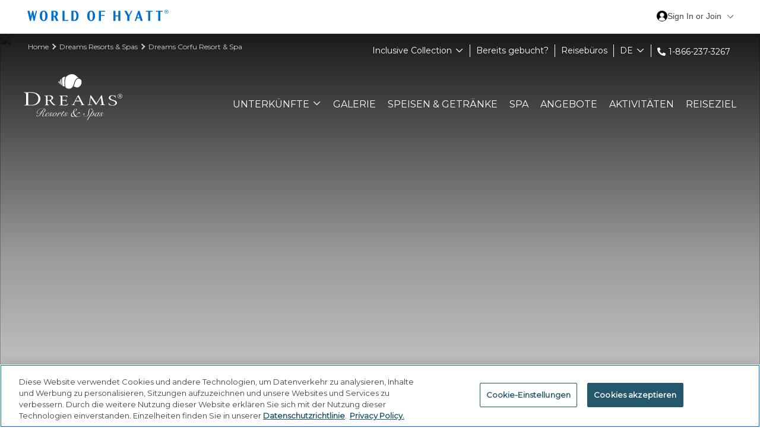

--- FILE ---
content_type: application/javascript
request_url: https://www.hyattinclusivecollection.com/modules/Trisept.Epi.Addons.Resort.Blocks/ClientResources/Scripts/resort-block-bundle.min.js?v=12.0.7.9
body_size: 24
content:
$(document).ready(function(){$(document).on("click",".pushTechModalClose",function(){var n=$(this);n.closest(".pushTechModal").toggleClass("hidden")});$("[data-pushtechformid]").each(function(){$(this).find("input[type='button']").click(function(){$($(this).parents(".pushTechForm").siblings(".pushTechModal")).toggleClass("hidden")})})});

--- FILE ---
content_type: application/javascript
request_url: https://www.hyattinclusivecollection.com/modules/Trisept.Epi.Addons.Resort.BookingEngine/ClientResources/booking-bundle.min.js?v=12.1.1.45
body_size: 17157
content:
function GetCurrentLanguage(n="en"){var t=$("body").data("lang");return(t==null||t=="")&&(t=n),t}function SetupAdvisorBookingBar(){$(".content-container.advisorBookingBar").each(function(){var n=new Waypoint.Sticky({element:$(this).parent(".section-container.advisorbookingbar")})})}function SetupBookingBar(){$(".btnBookNow").on("click",()=>{let n=$(".btnBookNowUrl").val();window.open(n)});$(".btnMoreInfo").on("click",()=>{let n=$(".btnMoreInfoUrl").val();location.href=n});let n=$("#bookingModalContainer").children(".advisorBookingBar");if(n!=undefined&&n.length>0){if(isAdvisorBookingBarForMobile=!0,mobileStyle=$("#bookingModalContainer").find(".mobileHeaderStyle"),mobileStyle!=undefined&&mobileStyle.length>0){let n=$(".mobileHeaderStyle").val();$("body").addClass(n);$(".headerBlock").addClass("newadvisorheader")}let n=$("#bookingModalContainer").find(".btnBookNowUrl");if(n!=undefined&&n.length==1)$(".dynamicBookingButton").on("click",()=>{let n=$(".btnBookNowUrl").val();window.open(n)});else $(".dynamicBookingButton").addClass("hidden")}else isAdvisorBookingBarForMobile=!1}function SetupBookingUI(){function r(n,t,i,r=""){var o=t.closest(".bookingContainer"),e=o.find(".colNoResortMessage"),f=t.find(".search_all");e.addClass("hidden");t.removeClass("hidden");f.attr("destination-id",n);i=="simpleColumn"&&(f=t.find(">.search_all"),r!=""&&t.find(".menu ul").html(r),!t.find(".colNoResortMessage").length>0&&t.find(".menu ul").append(e[0].outerHTML),f.removeClass("hidden"),t.find(".menu").removeClass("hidden"),u(f));t.find(".menuItem.resort").not(".hidden").length<1&&f.hasClass("hidden")&&t.find(".colNoResortMessage").removeClass("hidden")}function u(n){var r=n.closest(".bookingContainer"),i=n.closest(".parentMenuItem").find(".menuItem.resort"),e=n.attr("destination-id"),u=r.find("[role='menuitem'][data-destinationid= "+e+"]"),f=r.find("#compactBookingPackage"),t="land";return i.removeClass("hidden"),n.removeClass("hidden"),f&&f.is(":checked")&&(t="package"),(t!="land"||u.hasClass("landItem"))&&(t!="package"||u.hasClass("packageItem"))||n.addClass("hidden"),t=="land"&&i.each(function(){$(this).not(".landItem").addClass("hidden")}),t=="package"&&i.each(function(){$(this).not(".packageItem").addClass("hidden")}),!0}var i=$(".dynamicBookingButton").attr("data-ClosePopup"),t,n;SetupA11y();$(".tabbedResortSelect").chosen({disable_search:!0});$(".tabbedBrandSelect").chosen({disable_search:!0});$(".tabbedTravelSelect").chosen({disable_search:!0});$(".tabbedAdults").chosen({disable_search:!0});$(".tabbedChild").chosen({disable_search:!0});SetupRoomTemplateUI();$("#bookingModalContainer").each(function(){var t=$(this),n=t.find(".bookingContainer"),u=n.find(".destInput"),e=n.hasClass("lightBookingContainer"),o,f;t.length>0?u.length>0||e&&!n.closest(".bookingBarLightBlock-container").hasClass("hidden")?(o=t.find(".title").text(),t.attr("aria-label",o),f="",f=u.length>0?".destInput":n.find(".column:not(.hidden) .bookingFormSubmit").first(),$(".dynamicBookingButton").magnificPopup({items:[{src:"#bookingModalContainer",type:"inline"}],closeBtnInside:!0,focus:f,showCloseBtn:!0,autoFocusLast:!0,tClose:i,callbacks:{open:function(){var s=$(this.st.el),h,c,l,a,v;let i=s.attr("data-resortId");i||(i=u.attr("data-resortId"));let t=s.attr("data-destinationId");t||(t=u.attr("data-destinationId"));h=$("#bookingModalContainer").find(".compactBookingItems");i&&i.length>0&&t.length>0&&window.resorts.toggleResortSelection&&($(this.content).find(".compactBookingContainer").attr("data-masterlevel")=="True"&&$(this.st.el).closest(".resortgridblock")?(c=n.find(".spinner"),l={destinationID:t,brandID:null,languageID:GetCurrentLanguage()},getString="/ResortsDestBookingEng/GetResorts",a={__RequestVerificationToken:$(".bookingContainer").find('[name="__RequestVerificationToken"]').val()},v=Object.assign({},l,a),$.post(getString,v).done(function(n){r(t,h,"simpleColumn",n);window.resorts.toggleResortSelection(t,i)}).always(function(){c.addClass("hidden");$("#bookingModalContainer").find(".menu ul .spinner").addClass("hidden")})):window.resorts.toggleResortSelection(t,i));var e=$(this.content),o=e.find(".mfp-close"),p=e.find(".column-left .bookingFormSubmit"),y=e.find(".column-right .bookingFormSubmit");o.attr("aria-hidden","true");e.on("keydown",f,function(n){o.attr("aria-hidden","false");y.attr("aria-hidden","false");n.shiftKey&&n.keyCode==9&&(n.preventDefault(),$(n.target).parents(".column").hasClass("column-left")?o.focus():$(n.target).parents(".column").hasClass("column-right")?p.focus():$(n.target).hasClass("mfp-close")&&y.focus())});RemoveErrorMsg();typeof IsShowOrigin!="undefined"&&(IsShowOrigin=="True"?setTimeout(()=>{var n=$(".compactBookingBlock-container .itemWrapper input[type='radio']:checked");let i=$(".compactBookingBlock-container .origin-input");n.hasClass("compactBookingLand active")&&n.focus();let t=$(".compactBookingBlock-container .originSelectOuterWrapper");n.hasClass("compactBookingLand active")?t.addClass("originSelectOuterWrapperHidden"):t.removeClass("originSelectOuterWrapperHidden");i.is(":visible")&&n.hasClass("compactBookingPackage active")&&setTimeout(()=>{n.focus()},100);$(".compactBookingBlock-container .compactTabbedTravelSelect").length===0&&$(".originSelectOuterWrapper").addClass("originSelectOuterWrapperHidden")},300):setTimeout(()=>{$(".compactBookingBlock-container .compactBookingLand:checked").focus()},100));$(".compactBookingLand").click()},close:function(){var n=$(this.content),t=n.find(".mfp-close"),i=n.find(".column-right .bookingFormSubmit");t.attr("aria-hidden","true");i.attr("aria-hidden","true")}}})):e&&n.closest(".bookingBarLightBlock-container").hasClass("hidden")?$(".dynamicBookingButton").addClass("hidden"):$(".dynamicBookingButton").magnificPopup({items:[{src:"#bookingModalContainer",type:"inline"}],closeBtnInside:!0,showCloseBtn:!0,autoFocusLast:!0,tClose:i}):$(".dynamicBookingButton").addClass("hidden")});$(".dynamicBookingButton").on("keydown",function(n){(n.which==13||n.which==32)&&($(this).click(),RemoveErrorMsg(),typeof IsShowOrigin!="undefined"&&(IsShowOrigin=="True"?setTimeout(()=>{var n=$(".compactBookingBlock-container .itemWrapper input[type='radio']:checked");let i=$(".compactBookingBlock-container .origin-input");n.hasClass("compactBookingLand active")&&n.focus();let t=$(".compactBookingBlock-container .originSelectOuterWrapper");n.hasClass("compactBookingLand active")?t.addClass("originSelectOuterWrapperHidden"):t.removeClass("originSelectOuterWrapperHidden");i.is(":visible")&&n.hasClass("compactBookingPackage active")&&setTimeout(()=>{n.focus()},100);$(".compactBookingBlock-container .compactTabbedTravelSelect").length===0&&$(".originSelectOuterWrapper").addClass("originSelectOuterWrapperHidden")},300):setTimeout(()=>{$(".compactBookingBlock-container .compactBookingLand:checked").focus()},100)))});$(".bookingBarBlock-container").each(function(){var n=new Waypoint.Sticky({element:$(this).parent(".resortsbookingblock")})});$(".bookingBarDestBlock-container").each(function(){var n=new Waypoint.Sticky({element:$(this).parent(".resortsdestbookingblock")})});$(".resortsdestbookingblock .bookingBarLightBlock-container").each(function(){var n=document.documentElement.clientWidth||window.innerWidth,t;n>=768&&(t=new Waypoint.Sticky({element:$(this).parent(".resortsdestbookingblock")}))});$(".tabLandOnly, .tabPackage").on("keypress",function(n){var t=n.which;t==13&&$(this).click()});$(".tabbedResortSelect").trigger("chosen:updated");$(".tabbedBrandSelect").trigger("chosen:updated");$('input[name="dateRange"]').val("");t=$(".compactPointsWrapper");n=$(".compactPointsWrapper input");$(".compactBookingLand").on("click",function(){var i=$(this);let r=$(".originSelectOuterWrapper");SwapLandPackage(i,"land");r.addClass("originSelectOuterWrapperHidden");$(".compactAirportRow").css("display","none");$("#compactTravelerRoomSelectWrapper").click(function(){$("#compactTravelerRoomSelectWindow").addClass("opened")});$(".compactRoomSelectWindow").click(function(){$("#compactTravelerRoomSelectWindow").removeClass("opened")});n&&!n.hasClass("blockedPointsWrapper")&&(n.removeAttr("disabled"),t.show());$(".bookingBarDestBlock-container .bookingTabs-RoomOnly").attr("data-package-type","Land").addClass("active");$(".bookingBarDestBlock-container .bookingTabs-HotelFlight").removeClass("active");$(".compactBookingBlock-container .compactBookingLand").attr("data-package-type","Land").addClass("active");$(".compactBookingBlock-container .compactBookingPackage").removeClass("active");RemoveErrorMsg()});$(".compactBookingPackage").on("click",function(){var i=$(this);let r=$(".originSelectOuterWrapper");SwapLandPackage(i,"package");$(".compactAirportRow").css("display","block");r.removeClass("originSelectOuterWrapperHidden");n&&!n.hasClass("blockedPointsWrapper")&&(n.attr("disabled",!0),t.hide(),n.prop("checked",!1));$(".bookingBarDestBlock-container .bookingTabs-HotelFlight").attr("data-package-type","Package").addClass("active");$(".bookingBarDestBlock-container .bookingTabs-RoomOnly").removeClass("active");$(".compactBookingBlock-container .compactBookingPackage").attr("data-package-type","Package").addClass("active");$(".compactBookingBlock-container .compactBookingLand").removeClass("active");RemoveErrorMsg()});$(".tabbedTravelSelect").on("change",function(){var n=$(this),u=$(n).val();let f=$(".originSelectOuterWrapper");if(u&&u!=""){var t=$(".pointsWrapper"),i=$(".pointsWrapper input"),r=$(n).val().toLowerCase();r=="land"?f.addClass("originSelectOuterWrapperHidden"):f.removeClass("originSelectOuterWrapperHidden");r!="land"||t.hasClass("blockedPointsWrapper")?(i.attr("disabled",!0),i.prop("checked",!1),t.hide()):(i.removeAttr("disabled"),t.show());SwapLandPackage(n,r)}});$(".tabbedResortSelect, .tabbedBrandSelect").on("change",function(){ResetRoomsDiv($(this).data("bookingguid"))});$(".tabLandOnly").on("click",function(){var t=$(this).siblings("li"),n=$(this);n[0].setAttribute("aria-selected",!0);n[0].setAttribute("aria-expanded",!0);t[0].setAttribute("aria-selected",!1);t[0].setAttribute("aria-expanded",!1);$(this).children("input")[0].checked=!0;$(".tabAirportRow").css("display","none");SwapLandPackage(n,"land")});$(".tabPackage").on("click",function(){var t=$(this).siblings("li"),n=$(this);n[0].setAttribute("aria-selected",!0);n[0].setAttribute("aria-expanded",!0);t[0].setAttribute("aria-selected",!1);t[0].setAttribute("aria-expanded",!1);$(this).children("input")[0].checked=!0;$(".tabAirportRow").css("display","block");SwapLandPackage(n,"package")});$(".bookingPopupOpen").on("click",function(){var t=$(this),i=$(this).parent().data("blockid"),r=$("div").find(".bookingContainer[data-bookingguid='"+i+"']"),n=r.find(".travelerRoomSelectPopupWrapper"),u=n.find(".roomSelectWindow");n.toggleClass("opened");u.on("click",function(){t.focus();t.attr("aria-expanded","false");n.removeClass("opened")});n.hasClass("opened")?($(this).attr("aria-expanded","true"),$(this).next().find("a").first().focus()):($(this).attr("aria-expanded","false"),$(this).focus())});$(".tabbedTravelSelect").trigger("change");$(".tabLandOnly").trigger("click");$(".compactBookingLand").trigger("click");ApplyBrandConfig();$(".bookingBarBlock-container").each(function(){FirstRoom($(this))});$(".bookingBarDestBlock-container").each(function(){FirstRoom($(this))});$(".compactBookingBlock-container").each(function(){FirstRoom($(this))});$(".tabbedBookingBlock-container").each(function(){FirstRoom($(this))});$(".bookingModal").attr("aria-modal","true").attr("role","dialog").attr("aria-labelledby",$(".compactBookingItem").find("h2").attr("id"))}function FirstRoom(n){var t=n.find(".travelerRoomSelectWindow");t.length>0&&t.find("[id*=addRoom]").trigger("click")}function SetupDestinationDropdown(){$(".bookingContainer").each(function(){var h,c;if(!$(this).hasClass("lightBookingContainer")){var n=$(this),e=n.find(".columnTwo"),t=n.find(".destInput"),u=n.find(".dropdownContainer"),o="",i=n.find(".accordion"),l=n.find(".accordion.multiColumns"),a=l.find(".accordion-content"),v=n.find(".accordion.simpleColumn"),s=v.find(".accordion-content"),y=s.find(".menuItem"),f,r=n.attr("data-uiconfig");r!=undefined&&($.isArray(r)?f[0]=r[0]:f=JSON.parse(r));n.attr("data-masterlevel")=="False"&&(f[0]!=undefined&&f[0].EnableRoomsGuestOption==!1||f!=undefined&&f.EnableRoomsGuestOption==!1)&&(n.find(".tabTravelerRoomSelectPopupWrapper").addClass("hidden"),n.find(".compactTravelerRoomSelectPopupWrapper").addClass("hidden"),n.find(".stickyTravelerRoomSelectPopupWrapper").addClass("hidden"));t.attr("data-preselected")!=""&&($currentResortID=n.find(".resort[resort-id='"+t.attr("data-preselected")+"']").first(),$currentResortID.length>0&&p($currentResortID,!0));n.attr("data-masterlevel")=="True"&&(h=n.find(".menuItem.search_all"),h.each(function(){$(this).attr("data-uiconfig",r)}),t.attr("data-uiconfig",r));a.each(function(){$(this).children().length>0&&$(this).parent().addClass("hasChildren")});s.each(function(){$(this).find(">.menuItem:not(.search_all)").length>0&&$(this).parent().addClass("hasChildren")});$(".destSelectInnerWrapper",n).on("click",".destInput",function(){if(u.hasClass("hidden")){u.removeClass("hidden");$(this).attr("aria-expanded","true");var t=n.find("#searchInput"),i=$("#searchResults");i.empty().hide();$("#searchResults").removeClass("search-results-active");t.val("").focus()}else u.addClass("hidden"),$(this).attr("aria-expanded","false");b($(this));$(".parentMenuItem",u).each(function(){$(this).hasClass("hasChildren")||$(this).find(".accordion-headline").removeAttr("aria-expanded")})});$(".accordion-content",n).on("click",'[role="option"]',function(){p($(this))});$(".columnTwo .menubar",n).on("click",'[role="option"]',function(){p($(this))});function p(i,f=false){var a,e,o,v,y,s,p,w;i.attr("aria-selected")=="false"?i.attr("aria-selected","true"):i.attr("aria-selected","false");var k=i.text().replace(/\r?\n|\r/g," "),l=k.replace(/\s\s+/g," "),h="",c="true";i.hasClass("resort")?(h=i.attr("resort-id"),c=i.attr("data-bwp-enabled")):h=i.attr("destination-id");t.val(l);(!f||$(".mfp-content .compactBookingBlock-container").is(":visible"))&&(t.val("").focus().val(l),t[0].selectionStart=0,t[0].selectionEnd=0);a=i.attr("data-uiconfig");t.attr("data-uiconfig",a);i.hasClass("resort")?(t.attr("data-selectedType","resort"),t.attr("data-resortID",h),v=i.attr("destination-id"),t.attr("data-destinationID",v),y=i.attr("brand-id"),t.attr("data-brandID",y),setPointsCheckboxState(c,i)):(t.attr("data-selectedType","destination"),t.attr("data-destinationID",h),t.removeAttr("data-resortID"),n.attr("data-masterlevel")=="False"?(t.attr("data-brandID",i.attr("data-brandID")),t.attr("data-brandName",i.attr("data-brandName"))):t.removeAttr("data-brandID"),setPointsCheckboxState(c,i));f||(u.addClass("hidden"),t.attr("aria-expanded","false"),b(i),t.focus());ResetTravelTypesDropdown(i);ResetTravelTypesCompactEngineDropdown(i);$blockID=n.attr("data-bookingguid");t.attr("data-uiconfig")!=undefined?(s=t.attr("data-uiconfig"),s!=undefined&&($.isArray(s)?e[0]=s[0]:e=JSON.parse(s)),r!=undefined&&($.isArray(r)?o[0]=r[0]:o=JSON.parse(r)),s!=undefined&&(e[0]!=undefined&&e[0].EnableRoomsGuestOption==!1||e!=undefined&&e.EnableRoomsGuestOption==!1?(n.find(".tabTravelerRoomSelectPopupWrapper").addClass("hidden"),n.find(".compactTravelerRoomSelectPopupWrapper").addClass("hidden"),n.find(".stickyTravelerRoomSelectPopupWrapper").addClass("hidden")):(n.find(".tabTravelerRoomSelectPopupWrapper").removeClass("hidden"),n.find(".compactTravelerRoomSelectPopupWrapper").removeClass("hidden"),n.find(".stickyTravelerRoomSelectPopupWrapper").removeClass("hidden")))):r!=undefined&&(o[0]!=undefined&&o[0].EnableRoomsGuestOption||o!=undefined&&o.EnableRoomsGuestOption==!1?(n.find(".tabTravelerRoomSelectPopupWrapper").addClass("hidden"),n.find(".compactTravelerRoomSelectPopupWrapper").addClass("hidden"),n.find(".stickyTravelerRoomSelectPopupWrapper").addClass("hidden")):(n.find(".tabTravelerRoomSelectPopupWrapper").removeClass("hidden"),n.find(".compactTravelerRoomSelectPopupWrapper").removeClass("hidden"),n.find(".stickyTravelerRoomSelectPopupWrapper").removeClass("hidden")));ResetRoomsDiv($blockID);t.removeClass("error");t.removeAttr("aria-describedby");t.removeAttr("aria-invalid");p=n.find(".labelWrapper");w=n.find("#destError_"+$blockID);w.addClass("hidden");p.removeClass("hidden")}$(this).parent(".mfp-content")&&(c=p.bind(this),window.resorts=(Object.assign({},window.resorts),{},{toggleResortSelection:function(n,t){var i=$(".mfp-content").find(".bookingContainer").filter(function(){return!$(this).hasClass("lightBookingContainer")}),r=i.find('.resort[resort-id="'.concat(t,'"]')).first();c(r,!0)}}));$(".accordion",n).each(function(){var n=$(this).data("toggleopen")=="True"?0:!1;$(this).accordion({collapsible:!0,active:n,heightStyle:"content",icons:{header:"ui-icon-caret-1-s",activeHeader:"ui-icon-caret-1-n"}})});$(".accordion .ui-accordion-header",n).on("click",function(){k($(this))});function k(r){var c=r.parent(),it=i.parent(),u=$(c).data("destinationid"),rt=$(r).closest(".bookingContainer"),p,b,k,l,a,h,v,tt;if(!r.parent().hasClass("hasChildren")&&i.hasClass("simpleColumn")||i.hasClass("multiColumns")){var y=r.text(),o="",f="";i.hasClass("multiColumns")?(o="multiColumns",f=e,r.next().find(".menuItem").removeClass("active")):(o="simpleColumn",f=r.next(),p=s.find(".menuGroup"),p.addClass("hidden"),b=f.find(".menuGroup"),b.toggleClass("hidden"),r.next().find(".search_all").attr("destination-id",u));n.attr("data-masterlevel")=="False"?(k=c.find(".menuItem"),l="",k.each(function(){l+=+ ","+$(this).attr("id")}),w(u,y,f,o,l)):r.hasClass("region-active")||(w(u,y,f,o),rt.find(".region-active").removeClass("region-active"),r.addClass("region-active"))}else $searchAllItem=r.next().find(">.search_all"),$searchAllItem.attr("id",u),r.next().find(".search_all").attr("destination-id",u),d($searchAllItem);if(r.parent().hasClass("hasChildren")&&i.hasClass("simpleColumn")&&(a=r.next(),a.find(".menuItem:not('search_all')").removeClass("active"),a.find(".menuGroup").addClass("hidden")),t.attr("data-destinationType","0"),i[0].style.height=h+"px",h=i.attr("data-initialH"),r.hasClass("ui-state-active")){var ut=i.offset().top-document.body.scrollTop,ft=c.offset().top-document.body.scrollTop,g=0,nt=i.find(".ui-accordion-content-active").first();r.next().attr("id")!=nt.attr("id")&&(g=nt.height());v=ft-ut-g;tt=parseFloat(h)+parseFloat(v);i[0].style.height=tt+"px"}else i[0].style.height=h+"px";it.animate({scrollTop:v},"slow")}$(".accordion.multiColumns .menuItem",n).on("click",function(){var n=$(this),u=n.closest(".bookingContainer"),i,r;n.parent().find(".menuItem").removeClass("active");i=n.data("destinationid");r=n.text();u.find(".region-active").removeClass("region-active");n.hasClass("active")?n.removeClass("active"):(w(i,r,e),n.addClass("active"));t.attr("data-destinationType","1")});y.on("click",function(){var u=$(this).closest(".bookingContainer"),i,r;$(this).parent().find(".menuItem").removeClass("active");u.find(".region-active").removeClass("region-active");$(this).hasClass("search_all")||(i=$(this).parent().find(".menuGroup"),subregionID=$(this).data("destinationid"),r=$(this).text(),$(this).after(i),n.attr("data-masterlevel")=="True"&&i.find(".menu ul").html(""),i.hasClass("hidden")?w(subregionID,r,i,"simpleColumn"):i.toggleClass("hidden"),$(this).addClass("active"),t.attr("data-destinationType","1"));$(this).attr("aria-selected")?$(this).attr("aria-selected","false"):$(this).attr("aria-selected","true")});function w(t,i,r,u,f){var o=r.parents(".bookingContainer"),e,s,h,c,l;n.attr("data-masterlevel")=="True"?(e=o.find(".spinner"),u=="simpleColumn"?(r.find(".menu ul").html(e[0].outerHTML),r.find(".menu ul .spinner").removeClass("hidden"),r.removeClass("hidden"),s=r.find(".search_all"),s.addClass("hidden")):(e.removeClass("hidden"),o.find(".menubar .menu").addClass("hidden"),o.find(".colDefaultMessage").addClass("hidden")),h={destinationID:t,brandID:null,languageID:GetCurrentLanguage()},getString="/ResortsDestBookingEng/GetResorts",c={__RequestVerificationToken:$(".bookingContainer").find('[name="__RequestVerificationToken"]').val()},l=Object.assign({},h,c),$.post(getString,l).done(function(n){g(t,i,r,u,n,f)}).always(function(){e.addClass("hidden");u=="simpleColumn"&&r.find(".menu ul .spinner").addClass("hidden")})):g(t,i,r,u,"",f)}function it(t){var u=t.closest(".bookingContainer"),r=u.find(".menuItem.resort"),o=t.attr("destination-id"),e=u.find("[role='menuitem'][data-destinationid= "+o+"]"),f=u.find(".tabbedTravelSelect").val(),i="land";return n.attr("data-masterlevel")=="False"?r.each(function(){$(this).hasClass("active-resort")&&$(this).removeClass("hidden")}):r.removeClass("hidden"),t.removeClass("hidden"),f&&f!=""&&(i=f.toLowerCase()),(i!="land"||e.hasClass("landItem"))&&(i!="package"||e.hasClass("packageItem"))||t.addClass("hidden"),i=="land"&&r.each(function(){$(this).not(".landItem").addClass("hidden")}),i=="package"&&r.each(function(){$(this).not(".packageItem").addClass("hidden")}),!0}function d(t){var u=t.closest(".bookingContainer"),r=t.closest(".parentMenuItem").find(".menuItem.resort"),o=t.attr("destination-id"),f=u.find("[role='menuitem'][data-destinationid= "+o+"]"),s=u.find("#compactBookingLand"),e=u.find("#compactBookingPackage"),i="land";return n.attr("data-masterlevel")=="False"?r.each(function(){$(this).hasClass("active-resort")&&$(this).removeClass("hidden")}):r.removeClass("hidden"),t.removeClass("hidden"),e&&e.is(":checked")&&(i="package"),(i!="land"||f.hasClass("landItem"))&&(i!="package"||f.hasClass("packageItem"))||t.addClass("hidden"),i=="land"&&r.each(function(){$(this).not(".landItem").addClass("hidden")}),i=="package"&&r.each(function(){$(this).not(".packageItem").addClass("hidden")}),!0}function g(t,i,r,u,f="",e){var c=r.closest(".bookingContainer"),h=c.find(".colNoResortMessage"),o=r.find(".search_all"),l=o.data("text"),s;h.addClass("hidden");r.removeClass("hidden");o.html(l+" "+i);o.attr("destination-id",t);n.attr("data-masterlevel")=="False"&&(s=r.find(".menuItem.resort"),s.addClass("hidden"),s.removeClass("active-resort"),s.each(function(){($(this).attr("destination-id")==t||typeof e!="undefined"!=""&&e.includes($(this).attr("destination-id")))&&($(this).removeClass("hidden"),$(this).addClass("active-resort"))}));u=="simpleColumn"?(o=r.find(">.search_all"),f!=""&&r.find(".menu ul").html(f),!r.find(".colNoResortMessage").length>0&&r.find(".menu ul").append(h[0].outerHTML),o.removeClass("hidden"),r.find(".menu").removeClass("hidden"),d(o)):(f!=""&&r.find(".menuGroup").html(f),r.find(".menubar .menu").removeClass("hidden"),r.find(".colDefaultMessage").addClass("hidden"),it(o));r.find(".menuItem.resort").not(".hidden").length<1&&o.hasClass("hidden")&&r.find(".colNoResortMessage").removeClass("hidden")}function b(n){var t=n.closest(".bookingContainer"),r;t.find(".columnOne .accordionWrapper").scrollTop(0);i.accordion("option","active",".ui-accordion-header");i.hasClass("multiColumns")?(n.next().find(".menuItem").removeClass("active"),t.find(".colDefaultMessage").removeClass("hidden"),t.find(".colNoResortMessage").addClass("hidden"),t.find(".menu").addClass("hidden")):(r=n.next(),r.find(".menuItem:not('search_all')").removeClass("active"),r.find(".menuGroup").addClass("hidden"));t.find(".region-active").removeClass("region-active")}$(".error-msg",n).on("mouseover",function(){var n=$(this).text(),t=$(this).width()>$(this).parent().width();t&&$(this).attr("title",n)});$(".error-msg",n).on("mouseout",function(){$(this).attr("title","")});$(".destSelectInnerWrapper",n).on("keydown",".destInput",function(n){(n.keyCode==40||n.keyCode==13)&&this.click()});$(".compactBookingContainer #searchButton").on("keydown",function(n){if(n.keyCode==9)if(n.shiftKey){if(n.shiftKey)return $("#searchInput").focus(),!1}else{var t=i.find("li.parentMenuItem");firstDestHeadline=t.find(".accordion-headline").first();firstDestHeadline.focus();n.preventDefault()}});$(".destSelectOuterWrapper",n).on("keydown",function(n){n.shiftKey&&n.keyCode==9?$("#searchButton").focus():n.keyCode===27&&(u.addClass("hidden"),t.attr("aria-expanded","false"),b($(this)),t.focus())});$("#searchButton",n).on("keydown",function(n){n.keyCode==9&&n.shiftKey&&$("#searchInput").focus()});$('[role="option"]',n).on("keydown",function(n){n.keyCode===13&&$(this).click()});$(".accordion .ui-state-active",n).on("keydown",function(n){n.keyCode===27&&k($(this))});$(".accordion .ui-accordion-header",n).on("keydown",function(n){n.keyCode==13&&k($(this))});$(".accordion.multiColumns .ui-accordion-header",n).on("keydown",function(n){n.keyCode==39&&(o=$(this),nt());tt($(this),n)});$(".accordion.multiColumns .menuItem",n).on("keydown",function(n){n.keyCode==39&&(o=$(this),nt())});$(".accordion.multiColumns .accordion-content",n).on("keydown",".menuItem",function(n){var i,t;n.keyCode==13&&(i=$(this),i.focus(),$(this).click());n.which==38&&($(this).removeClass("active"),$(this).prev().hasClass("menuItem")&&!$(this).prev().hasClass("hidden")?$(this).prev().focus():$(this).parent().prev().focus());n.which==40&&($(this).removeClass("active"),$(this).next().hasClass("menuItem")&&!$(this).next().hasClass("hidden")?$(this).next().focus():(t=$(this).closest(".hasChildren").next(),t.length>0&&t.find(".accordion-headline").focus()));n.preventDefault()});$(".accordion.simpleColumn .ui-accordion-header",n).on("keydown",function(n){tt($(this),n)});$(".accordion.simpleColumn .accordion-content",n).on("keydown",".menuItem",function(n){var r="",k,i,l,a,c,v,d,u,e,y,f,t,g,p,nt,w,b,s,o,h;if($(this).attr("aria-selected","false"),n.which==38)if($(this).removeClass("active"),$(this).attr("aria-selected",!1),k=$(this).closest(".parentMenuItem"),i=$(this).prev(),$(this).hasClass("parentMenuItemOption")&&$(this).hasClass("ui-state-active"))$(i).prev().focus(),$(i).attr("aria-selected",!0);else if($(this).hasClass("subregion"))if($(i).hasClass("menuGroup")&&!$(i).hasClass("hidden")){for(l=$(i).find(".menuItem"),a="",t=0;t<l.length;t++)$(l[t]).hasClass("hidden")||(a=l[t]);$(a).focus();$(a).attr("aria-selected",!0)}else $(i).hasClass("menuGroup")&&$(i).hasClass("hidden")?$(i).prev().hasClass("subregion")&&($(i).prev().focus(),$(i).attr("aria-selected",!0)):i.hasClass("subregion")?($(i).focus(),$(i).attr("aria-selected",!0)):i.hasClass("search_all")&&!i.hasClass("hidden")?($(i).focus(),$(i).attr("aria-selected",!0)):($(this).parent().prev().focus(),$(this).parent().prev().attr("aria-selected",!0));else if($(this).hasClass("menuItem")&&!$(this).hasClass("search_all")){for(f=$(this).prevAll(),c="",t=0;t<f.length;t++)if(!$(f[t]).hasClass("hidden")){c=f[t];break}$(c).length>0?($(c).attr("aria-selected",!0),$(c).focus()):k.hasClass("hasChildren")?$(this).parent().parent().data("subregioncount")==0?($(this).attr("aria-selected",!1),$(this).parents(".menuGroup").prev().focus()):(d=$(this).parents(".menuGroup").find(".search_all"),$(d).hasClass("hidden")?($(this).attr("aria-selected",!1),$(this).parents(".menuGroup").prev().focus()):$(d).focus()):(v=k.find(".accordion-content>.search_all"),$(v).hasClass("hidden")?$(this).parents(".parentMenuItem").find(".parentMenuItemOption").focus():($(v).attr("aria-selected",!0),$(v).focus()))}else $(this).parent().hasClass("menuGroup")?$(this).parent().prev().focus():$(this).parent().prev().focus();if(n.which==40)if($(this).hasClass("search_all")&&!$(this).next().hasClass("subregion")){for(u=$(this).parents(".parentMenuItem").find("li.menuItem"),e="",t=0;t<u.length;t++)if(!$(u[t]).hasClass("hidden")&&!$(u[t]).hasClass("search_all")){e=u[t];break}$(this).removeClass("active");$(this).attr("aria-selected",!1);$(e).focus();$(e).attr("aria-selected",!0)}else if($(this).hasClass("subregion")&&$(this).next().hasClass("menuGroup")&&!$(this).next().hasClass("hidden")){for(u=$(this).next().find(".menuItem"),e="",$(this).removeClass("active"),$(this).attr("aria-selected",!1),t=0;t<$(u).length;t++)if(!$(u[t]).hasClass("hidden")){e=u[t];break}r=$(e);r.focus()}else if($(this).next().hasClass("menuItem"))if($(this).next().hasClass("hidden")){for(y="",f=$(this).nextAll(),t=0;t<f.length;t++)if(!$(f[t]).hasClass("hidden")){y=f[t];break}y.length==0?(g=$(this).parents(".menuGroup").next(".subregion"),g.length>0?$(this).parents(".menuGroup").next(".subregion").focus():$(this).parents(".parentMenuItem").next(".parentMenuItem").find(".accordion-headline").focus()):$(y).focus()}else $(this).removeClass("active"),$(this).attr("aria-selected",!1),r=$(this).next(),r.focus();else $(this).next().hasClass("menuGroup")&&$(this).next().is(":not(.hidden)")?(s=$(this).next(),p=s.find(".menuItem").first(),p.hasClass("search_all")&&p.is(":not(.hidden)")?($(this).removeClass("active"),$(this).attr("aria-selected",!1),r=p,r.focus()):(nt=$(this).next().find(".menu ul"),w=nt.find(".menuItem.resort").first(),$(this).removeClass("active"),$(this).attr("aria-selected",!1),r=w,r.focus())):$(this).next().hasClass("menu")?(w=$(this).next().find(".menuItem.resort").first(),$(this).removeClass("active"),$(this).attr("aria-selected",!1),r=w,r.focus()):(o=$(this).parents(".menuGroup").prev(),$(this).next().hasClass("colNoResortMessage")&&o.hasClass("subregion")?(s=$(this).parents(".menuGroup"),b=s.next(),b.length>0?(o.removeClass("active"),$(this).removeClass("active"),$(this).attr("aria-selected",!1),b.focus(),b.attr("aria-selected",!0)):(h=$(this).closest(".parentMenuItem").next(),h.length>0&&($(this).removeClass("active"),$(this).attr("aria-selected",!1),r=h.find(".accordion-headline"),r.focus()))):$(this).hasClass("subregion")&&$(this).next().hasClass("menuGroup")&&$(this).next().hasClass("hidden")&&$(this).next().next().length?(s=$(this).next(),o=$(s).next(),o.length>0&&($(this).removeClass("active"),$(this).attr("aria-selected",!1),$(this).parents(".menuGroup").prev().removeClass("active"),o.focus(),o.attr("aria-selected",!0))):(h=$(this).closest(".parentMenuItem").next(),h.length>0?($(this).removeClass("active"),$(this).attr("aria-selected",!1),r=h.find(".accordion-headline"),r.focus()):($(this).focus(),$(this).attr("aria-selected",!0))));n.keyCode==13&&(r=$(this),$(this).click());r!=""&&$(r).attr("aria-selected","true");n.preventDefault()});function nt(){for(var r=e.find(".menubar"),t=r.find(".menuItem"),i="",n=0;n<t.length;n++)if(!$(t[n]).hasClass("hidden")){i=t[n];break}i.focus()}$(".columnTwo .menubar",n).on("keydown","[role=option]",function(n){n.keyCode==37&&o.focus();n.keyCode==13&&this.click();rt($(this),n)});function rt(n,t){var i,f,u,r;if(t.which==38)if(n.hasClass("menuItem resort")&&n.index()==0)n.parent().parent().find(".menuItem.search_all").focus();else{for(i=n.prev();i.hasClass("hidden");)n=n.prev(),i=n.prev();i.length?$(i).focus():(f=n.parents(".menu"),n=f.find(".menuItem.search_all"),n.focus())}if(t.which==40)if(n.next().hasClass("menuGroup")){for(u="",r=0;r<n.next().find(".menuItem.resort").length;r++)if(!$(n.next().find(".menuItem.resort")[r]).hasClass("hidden")){u=n.next().find(".menuItem.resort")[r];break}$(u).focus()}else{while(n.next().hasClass("hidden"))n=n.next();n.next().focus()}t.preventDefault()}function tt(n,t){var o=n.next(),u,f,r,i;if(n.attr("aria-selected","false"),t.which==40&&o.find(".menuItem").length>0){for(u=n.next().find(".menuItem"),f="",i=0;i<u.length;i++)if(!$(u[i]).hasClass("hidden")){f=u[i];break}$(f).focus();$(f).attr("aria-selected","true")}var s=n.parent().prev(),h=s,e=h.find(".menuItem");if(t.which==38&&e.length>0){for(r="",i=0;i<e.length;i++)$(e[i]).hasClass("hidden")||(r=e[i]);$(r).parents(".menuGroup").hasClass("hidden")||$(r).parents(".accordion-content").attr("aria-hidden")!="false"?$(r).parents(".menuGroup").prev(".subregion").focus():($(r).attr("aria-selected",!0),$(r).focus())}t.preventDefault()}$(".dateRangePicker").on("click",function(n){var t=$(".destSelectOuterWrapper");t===n.target||t.has(n.target).length||b($(this))})}})}function SetupA11y(){function t(t){var i=$(".travelerRoomSelectPopupWrapper"),r,u;i===t.target||i.has(t.target).length||(n.parent().removeClass("opened"),n.attr("aria-expanded","false"));i=$(".destSelectOuterWrapper");i===t.target||i.has(t.target).length||(r=i.find(".accordion"),r.each(function(){var n=$(this),t,u,r;n.hasClass("ui-widget")&&($(".dropdownContainer",i).addClass("hidden"),$(".destInput",i).attr("aria-expanded","false"),n.accordion("option","active",".ui-accordion-header"),n.hasClass("multiColumns")?(t=i.find(".columnTwo"),u=i.find(".accordion-content"),u.find(".menuItem").removeClass("active"),t.find(".colDefaultMessage").removeClass("hidden"),t.find(".menu").addClass("hidden")):(r=i.find(".accordion-content"),r.find(".menuItem:not('search_all')").removeClass("active"),r.find(".menuGroup").addClass("hidden")))}));u=$("#searchResults");$(t.target).closest(".dropdown-searchbar").length||$(t.target).closest("#searchResults").length||(u.empty().hide(),$("#searchResults").removeClass("search-results-active"))}var i=$(".travelerRoomSelectPopupWrapper"),n=$(".travelerRoomSelectPopupWrapper>.bookingPopupOpen");n.on("keydown",function(n){(n.keyCode==40||n.keyCode==13)&&this.click()});i.on("keydown",function(t){t.keyCode===27&&(n.parent().removeClass("opened"),n.attr("aria-expanded","false"))});$(".roomSelectWindow").on("keydown",function(n){n.keyCode==13&&this.click()});$(document).on("click",function(n){t(n)});$(".dateRangePicker").on("click",function(n){t(n)})}function ApplyBrandConfig(){var n=$(".bookingContainer");n.hasClass("lightBookingContainer")||n.each(function(){var n=$(this),i=n.find(".destInput"),t=n.data("uiconfig");t[0].ShowDepartureDropdown==!1&&(n.find(".tabAirportRow").addClass("hidden"),n.find(".compactAirportRow").addClass("hidden"));n.attr("data-masterlevel")=="False"&&t[0].EnableRoomsGuestOption==!1&&(n.find(".tabTravelerRoomSelectPopupWrapper").addClass("hidden"),n.find(".compactTravelerRoomSelectPopupWrapper").addClass("hidden"),n.find(".stickyTravelerRoomSelectPopupWrapper").addClass("hidden"));i.length<1&&t[0].EnablePromoCode==!1&&n.find(".promoCodeWrapper").addClass("hidden")})}function ResetRoomsDiv(n){var u=$(".bookingContainer[data-bookingguid='"+n+"']"),f=u.find(".destInput"),r=0,t,i=f.attr("data-uiconfig");i===undefined&&(i=u.attr("data-uiconfig"));i!="undefined"&&(t=$.isArray(i)?i[0]:JSON.parse(i),t!="undefined"&&t[0]===undefined&&(t[0]=t),t[0]!="undefined"&&t[0].MaxRooms!="undefined"?r=t[0].MaxRooms:t!="undefined"&&t.MaxRooms!="undefined"&&(r=t.MaxRooms));$(".bookingContainer[data-bookingguid='"+n+"'] .room").each(function(){$(this).remove()});ResetOccupanciesData(n);$("#addRoom_"+n).trigger("click");r>1&&$("#addRoom_"+n).removeClass("hidden")}function SetupRoomTemplateUI(){$("[id*=addRoom]").on("click",function(){RoomTemplateAddRoom($(this))});$("[id*=addRoom]").on("keydown",function(n){n.keyCode==13&&this.click()})}function RoomTemplateAddRoom(n){var r=n.data("blockid"),f=$("div").find(".bookingContainer[data-bookingguid='"+r+"']"),t=f.find(".room:last-child").data("room-num"),e=f.data("uiconfig"),o="",i=GetResortUIConfig(r),l=$(".bookingContainer[data-bookingguid='"+r+"']"),a=l.parent(),u,s,h,c;i!="undefined"&&i[0]===undefined&&(i[0]=i);(i!="undefined"&&i.EnableChildOption!=undefined&&i.EnableChildOption==!1||i.EnableChildOption==undefined&&e!=undefined&&e[0].EnableChildOption==!1)&&(o="hidden");t==null&&(t=0);u=i[0].MaxRooms;(u<1||u>4)&&(u=4);t>=u?n.addClass("hidden"):t+1==u&&n.addClass("hidden");s={blockid:r,roomindex:t+1,hidechildren:o};h=f.find(".rooms");$("#roomTemplate").tmpl(s).appendTo(h);SetupRoomButtonEvents(r,t+1);SetupRemoveRoomUI(r,t+1);c=f.find(".room[data-room-num='"+(t+1)+"']");updateOccupanciesData(r,t+1,c);n.parent().find(".room").last().find("a").first().focus()}function SetupRoomButtonEvents(n,t){SetupAdultButtonEvents(n,t);SetupChildButtonEvents(n,t)}function SetupChildButtonEvents(n,t){var i=$(".bookingContainer[data-bookingguid='"+n+"'] .room[data-room-num='"+t+"'] .travelerSelection .children .plus-icon a"),r=$(".bookingContainer[data-bookingguid='"+n+"'] .room[data-room-num='"+t+"'] .travelerSelection .children .minus-icon a");i.on("click",function(){ChildButtonPlusIconEvents($(this),n,t)});r.on("click",function(){ChildButtonMinusIconEvents($(this),n,t)});r.on("keydown",function(n){var e;if(n.keyCode==13)this.click();else if(n.keyCode==9){var u=$(this).data("blockid"),o=$(this).data("room-num"),s=$("div").find(".bookingContainer[data-bookingguid='"+u+"']"),h=s.find(".room[data-room-num='"+o+"']"),c=h.find("[id*=children_selected_room]"),f=parseInt(c.text()),t=GetResortUIConfig(u);if(t!="undefined"&&t[0]===undefined&&(t[0]=t),e=t[0].MaxChildren,f<=0){r.attr("aria-disabled","true");i.attr("aria-disabled","false");return}r.attr("aria-disabled","false");f>=e?i.attr("aria-disabled","true"):i.attr("aria-disabled","false")}});i.on("keydown",function(n){var e;if(n.keyCode==13)this.click();else if(n.shiftKey&&n.keyCode==9){var u=$(this).data("blockid"),o=$(this).data("room-num"),s=$("div").find(".bookingContainer[data-bookingguid='"+u+"']"),h=s.find(".room[data-room-num='"+o+"']"),c=h.find("[id*=children_selected_room]"),f=parseInt(c.text()),t=GetResortUIConfig(u);if(t!="undefined"&&t[0]===undefined&&(t[0]=t),e=t[0].MaxChildren,f>=e){i.attr("aria-disabled","true");r.attr("aria-disabled","false");return}i.attr("aria-disabled","false");f<=0?r.attr("aria-disabled","true"):r.attr("aria-disabled","false")}})}function ChildButtonPlusIconEvents(n,t,i){var t=n.data("blockid"),e=n.data("room-num"),w=$("div").find(".bookingContainer[data-bookingguid='"+t+"']"),u=w.find(".room[data-room-num='"+e+"']"),o=u.find(".childAgeSelection"),s=u.find(".children .minus-icon a.minus-a"),l=u.find("[id*=children_selected_room]"),r=parseInt(l.text()),b=u.find("[id*=adults_selected_room]"),k=parseInt(b.text()),f=GetResortUIConfig(t),a,v,y,h;if(f!="undefined"&&f[0]===undefined&&(f[0]=f),a=f[0].MaxGuestsPerRoom,v=f[0].MaxChildren,r>=v||a<=r+k){n.attr("aria-disabled","true");s.attr("aria-disabled","false");return}n.attr("aria-disabled","false");r>0?s.attr("aria-disabled","false"):s.attr("aria-disabled","true");y={blockid:t,roomindex:e,childindex:r+1};$("#childAgeTemplate").tmpl(y).appendTo(o);h=u.find(".childAges");h!=null&&h.addClass("opened");l.text(r+1);updateOccupanciesData(t,e,u);const d=$(".childAgeSelect").chosen({disable_search:!0}),c=d.last().next();c.find("input").on("blur.chosen",function(){$("body").hasClass("mobile")&&c.hasClass("chosen-container-active")&&(c.trigger("mouseleave.chosen"),setTimeout(()=>{$(this).blur()},100))});AddChildrenAges(t,e,r+1);$(".childAgeSelect[data-room-num='"+i+"']").on("change",function(){var t=n.data("blockid"),i=n.data("room-num"),r=$("div").find(".bookingContainer[data-bookingguid='"+t+"']"),u=r.find(".room[data-room-num='"+i+"']");updateOccupanciesData(t,i,u)});var g=r+1,p="div_room"+e+"_child"+g,nt=o.find("[id*="+p+"]").find(".chosen-results"),tt=o.find("[id*="+p+"]").find(".childLabel").text(),it=tt+" "+o.parent().find("label").first().text();nt.attr("title",it)}function ChildButtonMinusIconEvents(n,t){var t=n.data("blockid"),f=n.data("room-num"),c=$("div").find(".bookingContainer[data-bookingguid='"+t+"']"),u=c.find(".room[data-room-num='"+f+"']"),e=u.find(".children .plus-icon a.plus-a"),s=u.find("[id*=children_selected_room]"),i=parseInt(s.text()),r=GetResortUIConfig(t),h,o;if(r!="undefined"&&r[0]===undefined&&(r[0]=r),h=r[0].MaxChildren,i<=0){n.attr("aria-disabled","true");e.attr("aria-disabled","false");return}n.attr("aria-disabled","false");i>=h?e.attr("aria-disabled","true"):e.attr("aria-disabled","false");$("div#div_room"+f+"_child"+i+"_age_"+t).remove();o=u.find(".childAges");o!=null&&i-1==0&&o.removeClass("opened");s.text(i-1);updateOccupanciesData(t,f,u)}function SetupAdultButtonEvents(n,t){var i=$(".bookingContainer[data-bookingguid='"+n+"'] .room[data-room-num='"+t+"'] .travelerSelection .adults .plus-icon a"),r=$(".bookingContainer[data-bookingguid='"+n+"'] .room[data-room-num='"+t+"'] .travelerSelection .adults .minus-icon a");i.on("click",function(t){AdultButtonPlusIconEvents($(this),n,t)});i.on("keydown",function(n){n.keyCode==13&&this.click()});r.on("click",function(){AdultButtonMinusIconEvents($(this),n)});r.on("keydown",function(n){n.keyCode==13&&this.click()})}function AdultButtonPlusIconEvents(n,t){var t=n.data("blockid"),o=n.data("room-num"),h=$("div").find(".bookingContainer[data-bookingguid='"+t+"']"),u=h.find(".room[data-room-num='"+o+"']"),f=u.find(".adults .minus-icon a.minus-a"),s=u.find("[id*=adults_selected_room]"),r=parseInt(s.text()),e,i;selectedChildren=u.find("[id*=children_selected_room]");e=parseInt(selectedChildren.text());i=GetResortUIConfig(t);i!="undefined"&&i[0]===undefined&&(i[0]=i);var c=i[0].MaxAdults,l=i[0].MaxGuestsPerRoom,a=e?e+r:r;if(r>=c||l<=a){n.attr("aria-disabled","true");f.attr("aria-disabled","false");return}n.attr("aria-disabled","false");r>0?f.attr("aria-disabled","false"):f.attr("aria-disabled","true");s.text(r+1);updateOccupanciesData(t,o,u)}function AdultButtonMinusIconEvents(n,t){var t=n.data("blockid"),e=n.data("room-num"),h=$("div").find(".bookingContainer[data-bookingguid='"+t+"']"),r=h.find(".room[data-room-num='"+e+"']"),u=r.find(".adults .plus-icon a.plus-a"),o=r.find("[id*=adults_selected_room]"),f=parseInt(o.text()),i=GetResortUIConfig(t),s;if(i!="undefined"&&i[0]===undefined&&(i[0]=i),s=i[0].MaxAdults,f<=1){n.attr("aria-disabled","true");u.attr("aria-disabled","false");return}n.attr("aria-disabled","false");f>=s?u.attr("aria-disabled","true"):u.attr("aria-disabled","false");o.text(f-1);updateOccupanciesData(t,e,r)}function GetResortUIConfig(n){var t,i=$(".bookingContainer[data-bookingguid='"+n+"']"),f=i.parent(),r,u;return(f.hasClass("bookingBarBlock-container")?(r=i.find(".tabbedResortSelect"),r.length==0&&(r=i.find(".tabbedBrandSelect")),t=$("option:selected",r).attr("data-uiconfig")):(u=i.find(".destInput"),t=u.attr("data-uiconfig"),t===undefined&&(t=i.attr("data-uiconfig"))),$.isArray(t))?t[0]:JSON.parse(t)}function SetupRemoveRoomUI(){$(".removeRoom").on("click",function(n){RemoveRoom($(this),n)});$(".removeRoom").on("keydown",function(n){n.keyCode==13&&this.click()})}function RemoveRoom(n,t){var i,u,o,s,h;t!=undefined&&t.stopPropagation();var r=n.data("blockid"),f=n.data("room-num"),e=$("div").find(".bookingContainer[data-bookingguid='"+r+"']"),c=e.find(".room[data-room-num='"+f+"']");c.remove();i=GetResortUIConfig(r);i!="undefined"&&i[0]===undefined&&(i[0]=i);u=i[0].MaxRooms;(u<1||u>4)&&(u=4);f==u&&$("#addRoom_"+r).removeClass("hidden");removeFromOccupancyData(r,f);updateOccupanciesTotal(r);o=parseInt(n.data("room-num"));s=o-1;o>2?(h=e.find(".removeRoom[data-room-num='"+s+"']"),h.focus()):e.find(".travelerRoomSelectPopupWrapper .roomSelectWindow").focus()}function SwapLandPackage(n,t){var i=$(n).parents(".bookingContainer"),r=$(i).find(".tabbedResortSelect"),u=$(i).find(".tabbedBrandSelect");SwapLandPackageForDropdown(r,t);SwapLandPackageForDropdown(u,t)}function SwapLandPackageForDropdown(n,t){t=="land"?($(n).find("option:not(.landItem)").hide(),$(n).find("option.landItem").show(),$(n).find("option:selected").hasClass("landItem")||$(n).val(""),$(n).trigger("chosen:updated")):t=="package"&&($(n).find("option:not(.packageItem)").hide(),$(n).find("option.packageItem").show(),$(n).find("option:selected").hasClass("packageItem")||$(n).val(""),$(n).trigger("chosen:updated"));RemoveErrorMsg()}function ResetOccupanciesData(n){var u=$("div").find(".bookingContainer[data-bookingguid='"+n+"']"),i=u.find(".room");for(let n=0;n<i.length;n++){var t=$(i[n]),f=t.find("[id*=adults_selected_room]"),e=t.find("[id*=children_selected_room]"),o=t.attr("data-room-num"),s="",r=[],t={};t.id=o;t.adults=f.text();t.children=e.text();t.ages=s;r.push(t)}$("#OccupanciesData_"+n).val(JSON.stringify(r));updateOccupanciesTotal(n)}function updateOccupanciesData(n,t,i){var h=$("#OccupanciesData_"+n).val(),o=i.find("[id*=adults_selected_room]"),e=i.find("[id*=children_selected_room]"),u="",c=0,l,f,s,r;if(o.text()=="0"&&e.text()=="0"){removeFromOccupancyData(n,t);return}e.text()!="0"&&(l=i.find(".childAgeSelect"),$.each(l,function(){var n=$(this);u+=n.val()==""||n.val()==null?"0;":n.val()+";";c++}),u=u.slice(0,-1));f=[];h!=""?(f=JSON.parse(h),s=!1,$.each(f,function(n,i){if(i.id==t){s=!0;i.adults=o.text();i.children=e.text();i.ages=u;i.numberOfAges=c;return}}),s||(r={},r.id=t,r.adults=o.text(),r.children=e.text(),r.ages=u,f.push(r))):(r={},r.id=t,r.adults=o.text(),r.children=e.text(),r.ages=u,f.push(r));$("#OccupanciesData_"+n).val(JSON.stringify(f));updateOccupanciesTotal(n)}function updateOccupanciesTotal(n){var r=0,u=0,f=0,t=$("div").find(".bookingContainer[data-bookingguid='"+n+"']"),o,i,s;$(".bookingContainer[data-bookingguid='"+n+"'] [id*=adults_selected_room]").each(function(){f+=parseInt($(this).text())});$(".bookingContainer[data-bookingguid='"+n+"'] [id*=children_selected_room]").each(function(){u+=parseInt($(this).text())});r=u+f;o=t.find("[id*=numberOfGuestsTotal]");o.text(r);i=$(".bookingContainer[data-bookingguid='"+n+"']").find(".room:last-child").data("room-num");s=t.find("[id*=numberOfRoomsTotal]");s.text(i);t.attr("data-totalAdult",f);t.attr("data-totalChildren",u);t.attr("data-totalRooms",i);var e=t.find(".bookingPopupOpen"),h=e.data("room"),c=e.data("guest");selectButtonLabel=i+" "+h+" & "+r+" "+c;e.attr("aria-label",selectButtonLabel)}function removeFromOccupancyData(n,t){var i=$("#OccupanciesData_"+n).val(),r=[];if(i!=""){r=JSON.parse(i);var u=$.grep(r,function(n){return n.id!=t});$("#OccupanciesData_"+n).val(JSON.stringify(u))}}function AddChildrenAges(n,t,i){var r=GetResortUIConfig(n),f=0,u;for(r!="undefined"&&r[0]===undefined&&(r[0]=r),r[0]!="undefined"&&r[0].MaxChildAge!=null&&(f=r[0].MaxChildAge),u=0;u<=f;u++)$("#select_"+t+"_child"+i+"_age_"+n).append(new Option(u,u));$("#select_"+t+"_child"+i+"_age_"+n).trigger("chosen:updated")}function searchApiCall(){let t=GetCurrentLanguage();$("#searchResults").hide();$("#searchResults").removeClass("search-results-active");var n=$("#searchInput").val(),i=encodeURIComponent(n);const r=5;if(n&&n.length>=3&&n.trim().length>1){$(".loader-img").css("display","block");$(".displayInfo-message").css("display","none");let n="/resortsdestbookingeng/Search?searchTerm=",u=$(".dropdownContainer"),f=u.find(".columnTwo .menuGroup li").attr("brand-id")||u.find(".columnOne .simpleColumn ul.menuGroup li").attr("data-brandid");apiUrl=$(".bookingContainer").attr("data-masterlevel")=="False"&&f?n+`${i}&brandId=${f}&language=${t}&take=${r}`:n+`${i}&language=${t}&take=${r}`;$.get(apiUrl).done(function(n,t){n!=null&&t=="success"&&(displayResults(n),$(".loader-img").css("display","none"))}).fail(function(n){console.log(n)})}else $("#searchResults").empty(),DisplayLoader()}function DisplayLoader(){var n=$("#searchInput").val();$(".loader-img").css("display","none");n!=undefined&&(n.length>0?$(".displayInfo-message").css("display","block"):$(".displayInfo-message").css("display","none"))}function displayResults(n){var t=$("#searchResults"),i,r;if($("#searchResults").addClass("search-results-active"),t.empty(),n&&n.length>0){i=" ";$.each(n,function(n,t){function c(n){return n.replace(/[.*+?^${}()|[\]\\]/g,"\\$&")}let u;u=t.Parents[0]?t.Name+", "+t.Parents[0]:t.Name;let s=$("#searchInput").val().toLowerCase().trim(),h=s.split(/\s+/);let l=h.map(n=>`(${c(n)})`).join("|"),f=new RegExp(l,"gi"),a=u.split(/\s+/),r=[];a.forEach(n=>{f.test(n.toLowerCase())?r.push(n.replace(f,'<span class="search-term">$&<\/span>')):r.push(n)});var e,o=$("#hijackExternalLinks").attr("data-icon-url");e=t.Type==1?`<span class="icon"><svg xmlns="http://www.w3.org/2000/svg"><use xlink:href="${o}#ams-pin"></use></svg></span>`:`<span class="icon"><svg xmlns="http://www.w3.org/2000/svg"><use xlink:href="${o}#ams-hotel"></use></svg></span>`;let v=r.join(" ");i+=`<span id=${t.Id} data-type=${t.Type} class='search-result-item' role='option'> ${e} ${v}</span>`});t.html(i);t.show();initializeKeyboardNavigation();t.off("click").on("click","span",function(){var t,n;console.log(this.id);$(this).closest(".bookingContainer").attr("data-masterlevel")=="False"?(t=$(".dropdownContainer").find(".menuItem.resort"),searchItemSelection($(this),t)):getResorts(this.id,$(this));n=$(".compactBookingBlock-container .itemWrapper input[type='radio']:checked");($('.bookingBarDestBlock-container .bookingTabs-RoomOnly.active[data-package-type="Land"]').length>0||$(document.activeElement).is("#"+n.attr("id"))&&n.val()==="Land")&&$(".originSelectOuterWrapper").addClass("originSelectOuterWrapperHidden");$("#searchResults").removeClass("search-results-active")})}else t.html(""),r=t.attr("data-noresultsfound"),t.text(r).show(),$("#searchResults").addClass("search-results-active"),$(".loader-img").css("display","none")}function getResorts(n,t){var u={destinationID:null,brandID:null,languageID:GetCurrentLanguage()},i,r;getString="/ResortsDestBookingEng/GetResorts";i={__RequestVerificationToken:$(".bookingContainer").find('[name="__RequestVerificationToken"]').val()};r=Object.assign({},u,i);$.post(getString,r).done(function(n){window.resortsResponse=n;searchItemSelection(t,n)}).always(function(){console.log("Done")})}function lookUpSelectedMatch(n,t){for(var i=0;i<n.length;i++)if(typeof n[i]=="object"&&n[i].id&&(n[i].getAttribute("resort-id")==t[0].id||n[i].getAttribute("destination-id")==t[0].id))return n[i];return null}function searchItemSelection(n,t){var w=n.parent().closest(".bookingBarDestBlock-container"),b=n.parent().closest(".compactBookingBlock-container"),r,k=w.find(".destInput"),d=b.find(".destInput"),f,y,i,tt,l,a,it,s,rt,ut,ft,et,ot,h,o,e,st,ht;k.length?(f=k,r=w):d.length&&(f=d,r=b);var g=r.find(".bookingContainer").attr("data-masterlevel"),ct=n.text().replace(/\r?\n|\r/g," "),c=ct.replace(/\s\s+/g," ");let nt=/^([^,]+),/;if(y=c.match(nt)?c.match(nt)[1]:c,i="",n&&n.length>0)if(n[0].getAttribute("data-type")==1){tt=Object.values($("span.menuItem.search_all"));let t=tt.find(function(n){return n&&n.innerHTML&&n.innerHTML.includes(y)});t||(t=$("span.menuItem.search_all")[0]);i=t;let r=n[0].id;i.setAttribute("destination-id",r);f.val("").focus().val(i.getAttribute("data-text")+" "+y)}else{if(g=="False")l=t;else if(a=$("<div class='test'>"),a=a.html(t),l=a.find("li"),l.length===0)return console.log("No resorts found with selected destination."),null;if(it=Object.values(l),i=lookUpSelectedMatch(it,n),!i)return console.log("No resort found with selected resort In Getresorts responce."),null;f.val("").focus().val(c)}var u=f[0],v="",p="true";i.getAttribute("aria-selected")=="false"?i.setAttribute("aria-selected","true"):i.setAttribute("aria-selected","false");i.classList.contains("resort")?(v=i.getAttribute("resort-id"),p=i.getAttribute("data-bwp-enabled")):v=i.getAttribute("destination-id");i.classList.contains("resort")?(u.setAttribute("data-selectedType","resort"),u.setAttribute("data-resortID",v),rt=i.getAttribute("destination-id"),u.setAttribute("data-destinationID",rt),ut=i.getAttribute("brand-id"),u.setAttribute("data-brandID",ut),setPointsCheckboxState(p,n)):(u.setAttribute("data-selectedType","destination"),u.setAttribute("data-destinationID",v),u.removeAttribute("data-resortID"),g=="False"?(u.setAttribute("data-brandID",i.getAttribute("data-brandID")),u.setAttribute("data-brandName",i.getAttribute("data-brandName"))):u.removeAttribute("data-brandID"),setPointsCheckboxState(p,n));$(".dropdownContainer").addClass("hidden");i&&(ft=i.getAttribute("data-uiconfig"),et=i.getAttribute("aria-selected"),u.setAttribute("data-uiconfig",ft),u.setAttribute("aria-selected",et));ot=i.classList.value.split(" ").filter(n=>n.length>0);n[0].classList.add(...ot);ResetTravelTypesDropdown(n);ResetTravelTypesCompactEngineDropdown(n);h=u.getAttribute("data-uiconfig");$blockID=r.find(".bookingContainer").attr("data-bookingguid");u.getAttribute("data-uiconfig")!=undefined?(o=u.getAttribute("data-uiconfig"),o!=undefined&&($.isArray(o)?e[0]=o[0]:e=JSON.parse(o)),e=JSON.parse(o),h!=undefined&&($.isArray(h)?s[0]=h[0]:s=JSON.parse(h)),o!=undefined&&(e[0]!=undefined&&e[0].EnableRoomsGuestOption==!1||e!=undefined&&e.EnableRoomsGuestOption==!1?(r.find(".tabTravelerRoomSelectPopupWrapper").addClass("hidden"),r.find(".compactTravelerRoomSelectPopupWrapper").addClass("hidden"),r.find(".stickyTravelerRoomSelectPopupWrapper").addClass("hidden")):(r.find(".tabTravelerRoomSelectPopupWrapper").removeClass("hidden"),r.find(".compactTravelerRoomSelectPopupWrapper").removeClass("hidden"),r.find(".stickyTravelerRoomSelectPopupWrapper").removeClass("hidden")))):h!=undefined&&(s[0]!=undefined&&s[0].EnableRoomsGuestOption||s!=undefined&&s.EnableRoomsGuestOption==!1?(r.find(".tabTravelerRoomSelectPopupWrapper").addClass("hidden"),r.find(".compactTravelerRoomSelectPopupWrapper").addClass("hidden"),r.find(".stickyTravelerRoomSelectPopupWrapper").addClass("hidden")):(r.find(".tabTravelerRoomSelectPopupWrapper").removeClass("hidden"),r.find(".compactTravelerRoomSelectPopupWrapper").removeClass("hidden"),r.find(".stickyTravelerRoomSelectPopupWrapper").removeClass("hidden")));ResetRoomsDiv($blockID);u.getAttribute("aria-expanded","false");u.focus();$("#searchResults").empty().hide();$("#searchResults").removeClass("search-results-active");$("#searchInput").val("");f.removeClass("error");f.removeAttr("aria-describedby");f.removeAttr("aria-invalid");st=r.find(".labelWrapper");ht=r.find("#destError_"+$blockID);ht.addClass("hidden");st.removeClass("hidden")}function resetCompactPointsCheckbox(){var t=$(".compactPointsWrapper"),n=$(".compactPointsWrapper input");$(".compactBookingLand").is(":checked")&&(n.removeAttr("disabled"),t.show(),n.removeClass("blockedPointsWrapper"))}function setPointsCheckboxState(n,t){var u=$(t).parents(".content-container"),f=u.find(".compactPointsWrapper"),r=u.find(".compactPointsWrapper input"),i=u.find(".pointsWrapper"),e=u.find(".pointsWrapper input");JSON.parse(n.toLowerCase())?f.length>0&&$(".compactBookingLand").is(":checked")?(r.removeAttr("disabled"),f.show(),r.removeClass("blockedPointsWrapper")):i.length>0&&$(".tabbedTravelSelect").val()&&$(".tabbedTravelSelect").val().toLowerCase()=="land"?(e.removeAttr("disabled"),i.removeClass("blockedPointsWrapper"),i.show()):resetCompactPointsCheckbox():i.length>0?(e.attr("disabled",!0),i.addClass("blockedPointsWrapper"),e.prop("checked",!1),i.hide()):f.length>0&&(r.attr("disabled",!0),f.hide(),r.addClass("blockedPointsWrapper"),r.prop("checked",!1))}function ResetTravelTypesCompactEngineDropdown(n){var u=n.closest(".bookingContainer"),t=u.find(".compactTabbedTravelSelect"),f=n.attr("destination-id")||n[0].id,i=u.find("[role='menuitem'][data-destinationid= "+f+"]");i.length==0&&(i=u.find("[data-type='1'][id= "+f+"]"));let r=n;n.hasClass("resort")?r=n:i.length&&(r=i);t.find(".compactBookingLand").parent().show();t.find(".compactBookingPackage").parent().show();r.hasClass("landItem")||(t.find(".compactBookingLand").parent().hide(),t.find(".compactBookingPackage").attr("checked",!0),t.find(".compactBookingLand").attr("checked",!1));r.hasClass("packageItem")||(t.find(".compactBookingPackage").parent().hide(),t.find(".compactBookingLand").attr("checked",!0),t.find(".compactBookingPackage").attr("checked",!1))}function ResetTravelTypesDropdown(n){var u=n.closest(".bookingContainer"),t=u.find(".tabbedTravelSelect"),f=n.attr("destination-id")||n[0].id,i=u.find("[role='menuitem'][data-destinationid= "+f+"]");i.length==0&&(i=u.find("[data-type='1'][id= "+f+"]"));t.find("option").show();t.find("option.package").removeAttr("disabled");$(".bookingTabs-Container").find(".bookingTabs-RoomOnly").removeClass("hidden");$(".bookingTabs-Container").find(".bookingTabs-HotelFlight").removeClass("hidden");let r=n;n.hasClass("resort")?r=n:i.length&&(r=i);r.hasClass("landItem")||(t.find("option.land").hide(),$(".bookingTabs-Container").find(".bookingTabs-RoomOnly").addClass("hidden"));r.hasClass("packageItem")||(t.find("option.package").attr("disabled","disabled").hide(),$(".tabbedTravelSelect").val("Land").change().trigger("chosen:updated"),$(".resortsdestbookingblock .pointsWrapper").show(),$(".resortsdestbookingblock .pointsWrapper").attr("data-package-type","Land"),$(".bookingTabs-Container").find(".bookingTabs-RoomOnly").addClass("active").removeClass("hidden"),$(".bookingTabs-Container").find(".bookingTabs-HotelFlight").removeClass("active").addClass("hidden"));t.trigger("chosen:updated")}function SetupBookingUITabs(){function n(){$(".bookingTabs-Container button:not(.bookingTabs-AddExtrasTrip, .tabs-CloseButton)").each(function(){const n=$(this),t=n.text().trim(),i=n.hasClass("active");n.attr("aria-label",`${t}`).attr("aria-checked",i)})}$(".bookingBarDestBlock-container .bookingTabs-Container").length>0&&($(".bookingBarDestBlock-container .bookingBarSelectWrapper").addClass("hidden"),$(".tabbedTravelSelect").val("Land").change().trigger("chosen:updated"));n();$(".bookingBarDestBlock-container .bookingTabs-HotelFlight, .bookingTabs-RoomOnly").on("click",function(){const t=$(this),i=t.closest(".bookingTabs-Container");i.find("button").removeClass("active");t.addClass("active");n();t.focus();$(".bookingBarDestBlock-container .tabs-AdditionalTabContent").removeClass("activeAlreadyBookedPopup");$(".tabbedTravelSelect").val($(this).attr("data-package-type")).change().trigger("chosen:updated");$(this).parents(".resortsdestbookingblock").find(".pointsWrapper").attr("data-package-type",$(this).attr("data-package-type"));RemoveErrorMsg()});$(".bookingTabs-Container button").on("keydown",function(n){const t=$(".bookingTabs-Container button:not(.bookingTabs-AddExtrasTrip)"),i=t.index(this);let r=i;if(n.key==="ArrowRight"||n.key==="ArrowDown")r=(i+1)%t.length;else if(n.key==="ArrowLeft"||n.key==="ArrowUp")r=(i-1+t.length)%t.length;else return;n.preventDefault();t.eq(r).click()});$(".bookingBarDestBlock-container .bookingTabs-AddExtrasTrip").magnificPopup({items:{src:".tabs-BookedSectionContent",type:"inline"},focus:".mfp-close",closeBtnInside:!0,showCloseBtn:!0,autoFocusLast:!0,closeOnBgClick:!0,callbacks:{open:function(){$(".mfp-close").attr("aria-label",$(".tabs-CloseButtonVal").val());$(".mfp-close").removeAttr("title");$(".bookingBarDestBlock-container .bookingTabs-AddExtrasTrip").siblings().removeClass("active");$(".bookingBarDestBlock-container .bookingTabs-HotelFlight, .bookingTabs-RoomOnly").removeClass("active").removeAttr("aria-selected");$(".bookingBarDestBlock-container .bookingTabs-AddExtrasTrip").addClass("active");$(".bookingBarDestBlock-container .tabs-AdditionalTabContent").addClass("activeAlreadyBookedPopup");$(".tabs-BookedSectionContent").clone();$(".mfp-content .tabs-BookedSectionContent").removeClass("hidden");$(".mfp-content .tabs-BookedSectionContent").parent().addClass("booking-Addons-MainSection");var n=$(this.content),t=n.find(".mfp-close");const i=n.find('a[href], area[href], input:not([disabled]), select:not([disabled]), textarea:not([disabled]), button:not([disabled]), [tabindex]:not([tabindex="-1"])').filter(":visible"),r=i.first()[0],u=i.last()[0];t.attr("aria-hidden","true");n.on("keydown",function(n){if(t.attr("aria-hidden","false"),n.key==="Tab"||n.keyCode===9){const t=document.activeElement,i=n.shiftKey;if(i&&t===r){n.preventDefault();u.focus();return}if(!i&&t===u){n.preventDefault();r.focus();return}}})},close:function(){var n=$(this.content),t=n.find(".mfp-close");t.attr("aria-hidden","true")}}})}function initializeKeyboardNavigation(){var n=$(".search-result-item"),t=$("#searchButton");n.length>0&&n.attr("tabindex","0");$(document).on("keydown",function(i){var u=$(i.target),r;if(u.hasClass("search-result-item")){if(r=n.index(u),i.key==="ArrowDown"||i.key==="ArrowUp"||i.key==="Tab")if(i.key!=="ArrowDown"&&(i.key!=="Tab"||i.shiftKey)){if(i.key==="ArrowUp"||i.key==="Tab"&&i.shiftKey){if(i.key==="Tab"&&r===0)return;r=(r-1+n.length)%n.length;n.eq(r).focus();i.preventDefault()}}else{if(i.key==="Tab"&&r===n.length-1)return;r=(r+1)%n.length;n.eq(r).focus();i.preventDefault()}i.keyCode===13&&u.click()}u.is(t)&&i.shiftKey&&i.key==="Tab"&&(setTimeout(function(){$("#searchInput").focus()},1e3),i.preventDefault(),i.stopPropagation())})}function SetupChildToolTip(){$(document).on("mouseenter focus",".bookingBarDestBlock-container .info-icon, .compactBookingBlock-container .info-icon",function(){$(this).closest("label").next(".childtooltip-hover").addClass("show-tooltip")});$(document).on("mouseleave",".bookingBarDestBlock-container .info-icon, .compactBookingBlock-container .info-icon",function(){$(this).closest("label").next(".childtooltip-hover").removeClass("show-tooltip")});$(document).on("blur",".bookingBarDestBlock-container .info-icon, .compactBookingBlock-container .info-icon",function(n){$(".bookingBarDestBlock-container .childtooltip-hover, .compactBookingBlock-container .childtooltip-hover").removeClass("show-tooltip");n.type==="Tab"&&$(this).closest("label").next(".childtooltip-hover").removeClass("click-tooltip")});$(document).on("click",".bookingBarDestBlock-container .info-icon, .compactBookingBlock-container .info-icon",function(){$(".bookingBarDestBlock-container .childtooltip-hover, .compactBookingBlock-container .childtooltip-hover").removeClass("click-tooltip");$(this).parent("label").next(".childtooltip-hover").addClass("click-tooltip");$(this).parent("label").next(".childtooltip-hover").focus()});$(document).on("click",function(n){$(n.target).parent(".bookingBarDestBlock-container .info-icon, .compactBookingBlock-container .info-icon").length||($(".childtooltip-hover").removeClass("show-tooltip"),$(n.target).is("p.childDescription")||$(".childtooltip-hover").removeClass("click-tooltip"))})}function SetupOriginsDropdown(){$(".origin-input").each(function(){function e(n){let e=f.filter(t=>t.cityName.toLowerCase().includes(n.toLowerCase()));e.sort((n,t)=>n.cityName.localeCompare(t.cityName));let r=$(".origin-input").data("length"),o=0;o=isNaN(r)||r===""?5:Number(r);const s=e.slice(0,o);if(t.empty(),s.length)s.forEach(n=>t.append(n.element)),i.removeClass("hidden").attr("aria-expanded","true"),u.hide().removeClass("originSearch-results-active");else{let n=u.attr("data-noresultsfound");u.text(n).show().addClass("originSearch-results-active");i.removeClass("hidden").attr("aria-expanded","true")}}let n=$(this),r=n.closest(".originSelectOuterWrapper"),i=r.find(".origindropdownContainer"),t=r.find(".originsuggestions-list"),u=r.find("#originSearchResults"),f=t.find("li").map(function(){return{cityName:$(this).find(".originMenuItem").text().trim(),element:$(this)}}).get();n.on("input",function(){var t=$(".originSelectInnerWrapper .originlabelWrapper"),i=n.parents(".bookingContainer"),r=i.data("bookingguid"),u=$("#originError_"+r);n.removeClass("error");u.addClass("hidden");t.removeClass("hidden");let f=$(this).val().trim();e(f);$(".originsuggestions-list").css("height","100%")});n.on("keydown",function(r){let s=n.val().trim(),u=t.find("li");if(u.length!==0){let f=u.filter(".focused"),o=u.index(f);if(r.key==="ArrowDown"){r.preventDefault();f.removeClass("focused").attr("aria-selected","false");let i=o<u.length-1?u.eq(o+1):u.first();i.addClass("focused").attr("aria-selected","true");t.attr("aria-activedescendant",i.attr("id"));n.val(i.find(".originMenuItem").text().trim());n.attr("data-citycode",i.find(".originMenuItem").attr("data-citycode"))}else if(r.key==="ArrowUp"){r.preventDefault();f.removeClass("focused").attr("aria-selected","false");let i=o>0?u.eq(o-1):u.last();i.addClass("focused").attr("aria-selected","true");t.attr("aria-activedescendant",i.attr("id"));n.val(i.find(".originMenuItem").text().trim());n.attr("data-citycode",i.find(".originMenuItem").attr("data-citycode"))}else r.key==="Enter"&&(r.preventDefault(),s.length===0?e(""):f.length&&(n.val(f.find(".originMenuItem").text().trim()),n.attr("data-citycode",f.find(".originMenuItem").attr("data-citycode")),i.addClass("hidden").attr("aria-expanded","false")))}});t.on("click","li",function(){let t=$(this).find(".originMenuItem").text().trim();n.val(t);n.attr("data-citycode",$(this).find(".originMenuItem").attr("data-citycode"));i.addClass("hidden").attr("aria-expanded","false")});n.on("blur",function(){var n=$(this).val().trim();if(n!==""){let t=f.some(t=>t.cityName.toLowerCase()===n.toLowerCase());t||$(this).val("").attr("placeholder");setTimeout(()=>i.addClass("hidden").attr("aria-expanded","false"),200)}});$(document).on("click",function(n){$(n.target).parent(".bookingBarDestBlock-container .origindropdownContainer, .compactBookingBlock-container .origindropdownContainer").length||$(".origindropdownContainer").addClass("hidden").attr("aria-expanded","false")})});$(".origin-input").focus(function(){$(".origin-input").val()!=null&&$(".origin-input").val()!=""&&$(this).select()});SetOriginFocus()}function SetOriginFocus(){function n(n){let t=$(".compactBookingBlock-container .origin-input");var i=$(".compactBookingBlock-container .itemWrapper input[type='radio']:checked");n&&$(".compactBookingContainer #searchInput").is(":visible")||($(document.activeElement).is("#"+i.attr("id"))&&i.val()==="Land"&&i.focus(),t.is(":visible")&&t.val()==""&&t.val()==null&&t.focus())}$(document).on("click",".compactBookingBlock-container",function(t){setTimeout(()=>n(t),50)});$(document).on("keydown",function(n){let i=$(".compactBookingBlock-container .origin-input"),r=$(".compactBookingBlock-container .destInput"),u=$(".mfp-close");var t=$(".compactBookingBlock-container .itemWrapper input[type='radio']:checked");typeof IsShowOrigin!="undefined"&&(IsShowOrigin=="True"?n.shiftKey&&n.key==="Tab"?($(document.activeElement).is(r)&&(t.val()==="Package"&&(n.preventDefault(),i.focus()),t.val()==="Land"&&(n.preventDefault(),t.focus())),$(document.activeElement).is("#"+t.attr("id"))&&t.val()==="Land"&&(n.preventDefault(),t.focus()),$(document.activeElement).is("#"+t.attr("id"))&&t.val()==="Package"&&(n.preventDefault(),t.focus())):n.key==="Tab"&&$(document.activeElement).is(u)&&(t.length?(n.preventDefault(),t.focus()):(n.preventDefault(),setTimeout(()=>i.focus(),0))):n.shiftKey&&n.key==="Tab"?$(document.activeElement).is(r)&&(t.hasClass("compactBookingLand active")&&setTimeout(()=>{t.focus()},100),t.hasClass("compactBookingPackage active")&&setTimeout(()=>{t.focus()},100)):n.key==="Tab"&&$(document.activeElement).is(u)&&(n.preventDefault(),t.focus()))})}function RemoveErrorMsg(){$(".error-msg").addClass("hidden");$(".originlabelWrapper").removeClass("hidden");$(".labelWrapper").removeClass("hidden");$(".travelDates").removeClass("hidden");$(".bookingBarDestBlock-container .dateRangePicker .errorMsg-wrapper .travelDatesError, .compactBookingBlock-container .dateRangePicker .errorMsg-wrapper .travelDatesError").remove();$("div.bookingBarDestBlock-container input, div.compactBookingBlock-container input").removeClass("error")}function InitializeBooking(){$(".bookingFormSubmit").on("click",function(){var n=$(this).parents(".bookingContainer"),t=$(this).parents(".column");if(t.hasClass("land")?n.attr("data-activeTravelType","Land"):n.attr("data-activeTravelType","Package"),validateControls(n)){let t={text:n.attr("data-loaderAriaText"),loaderImageSrc:n.attr("data-loaderImage"),type:"BusyLoader"};$("body").showSpinner(t);n.hasClass("lightBookingContainer")?GTMCheckAvailabilityLightWidget(n):GTMCheckAvailability(n);BookingRouter2(n);$(".bookingTabs-Container").is(":visible")&&$(".tabbedTravelSelect").val("").change().trigger("chosen:updated")}});$(".bookingFormSubmit").on("keydown",function(n){n.keyCode==13&&this.click()})}function GTMCheckAvailability(n){var t,c,f,e,w;try{if(window.dataLayer!=null){t="land";n.hasClass("stickyBookingContainer")?(t=n.find('select[name="packageType"]').val(),t==null&&(t="land")):(c=n.data("bookingguid"),t=n.find('input:checked[name="packageType_'+c+'"]').val());f="";n.find('select[name="brandID"]').length&&(f=n.find('select[name="brandID"] option:selected').text());e="";n.find('select[name="resortID"]').length&&(e=n.find('select[name="resortID"] option:selected').text());var s=!1,l="",o=n.find("input.destInput"),i="YYYY/MM/DD",a="",v="",y="",p="",l="";o.length&&(w=o.attr("data-selectedtype"),w=="destination"?l=o.val():(e=o.val(),f=""),a=n.attr("data-totaladult"),v=n.attr("data-totalchildren"),y=n.attr("data-totalrooms"),p=n.find(".promoCodeWrapper input").val(),n.find(".pointsWrapper input").prop("checked")?s=!0:n.find(".compactPointsWrapper input").prop("checked")&&(s=!0),n.find(".hasDatepicker").attr("data-date-format").length&&(i=n.find(".hasDatepicker").attr("data-date-format")));var r=n.find('input[name="dateRange"]').val(),u=r!=""?moment(r.split(" - ")[0],i):moment().format(i),h=r!=""&&r.indexOf("-")>-1?moment(r.split(" - ")[1],i):u!=""?moment(u).add(3,"days").format(i):moment().add(3,"days").format(i),b=(moment(h).diff(moment(u),"days")>0?moment(h).diff(moment(u),"days"):3).toString();GTMPushEvent(JSON.stringify({event:"checkAvailability",checkAvailability:{tripType:t,Brand:f,Resort:e,Destination:l,checkInDate:moment(u).format("YYYY/MM/DD"),checkOutDate:moment(h).format("YYYY/MM/DD"),totalNights:b,numberAdults:a,numberChildren:v,numberRooms:y,PromoCode:p,widget:GetWidgetVersion(n),book_with_points:s}}))}}catch(k){console&&console.log("Error with GTM checkAvailability method")}}function GTMCheckAvailabilityLightWidget(n){try{if(window.dataLayer!=null){var t=n.attr("data-brandname"),i=n.attr("data-activetraveltype"),r=n.attr("data-resortName");GTMPushEvent(JSON.stringify({event:"checkAvailability",checkAvailability:{tripType:i,Brand:t,Resort:r,widget:"Light Booking"}}))}}catch(u){console&&console.log("Error with GTM checkAvailability method")}}function GTMPushEvent(n){try{if(window.dataLayer!=null){var t=JSON.parse(n);(window.dataLayer=window.dataLayer||[]).push(t)}}catch(i){console&&console.log("Error with GTM PushEvent")}}function GetWidgetVersion(n){return n.find("input.destInput").length?"Destination Booking":n.hasClass("lightBookingContainer")?"Light Booking":"Old Booking [Depracated]"}function validateControls(n){var y=!0,h=!0,c=!0,l=!0,f=!0,r=n.data("bookingguid"),t="",a,d,tt;if($(n).find(".required").each(function(){var t=$(n).find("#"+$(this).data("errorplaceholder"));$(this).val()==null||$(this).val()==""?(t.addClass("error"),y=!1):t.removeClass("error")}),$(n).find(".destInput").length){var e=n.find(".destInput"),p=n.find(".destSelectInnerWrapper .labelWrapper"),w=n.find("#destError_"+r);e.val().length>0?(c=!0,e.removeClass("error"),w.addClass("hidden"),p.removeClass("hidden")):(c=!1,e.addClass("error"),w.removeClass("hidden"),p.addClass("hidden"),t==""&&(t=e,t.focus()));BookingErrorMsg(e,c)}if($(n).find(".promoCodeWrapper").length){var o=$(n).find(".promoCodeWrapper input"),b=n.find(".promocode"),k=n.find("#promoCodeError_"+r);o.val().length>0&&(a=$(n).find(".promoCodeWrapper"),d=/[!@#$%^&*()_+=\[\]{};':"\\|,.<>\/?]+/,!d.test(o.val())&&o.val().trim().length<=50?(h=!0,a.removeClass("error"),k.addClass("hidden"),b.removeClass("hidden")):(h=!1,a.addClass("error"),k.removeClass("hidden"),b.addClass("hidden"),t==""&&(t=o,t.focus(),t.select())),BookingErrorMsg(o,h))}if(typeof IsShowOrigin!="undefined"&&IsShowOrigin==="True"&&($(".bookingTabs-Container .active").data("package-type")!=="Land"&&$(".bookingTabs-Container .active").data("package-type")!==undefined||$(".compactBookingPackage.active").data("package-type")==="Package"||$(".tabbedTravelSelect").val()==="Package")&&$(n).find(".origin-input").length&&$(".origin-input").is(":visible")){var s=n.find(".origin-input"),g=n.find(".originSelectInnerWrapper .originlabelWrapper"),nt=n.find("#originError_"+r);s.val().length>0?(l=!0,s.removeClass("error"),nt.addClass("hidden"),g.removeClass("hidden")):(l=!1,s.addClass("error"),nt.removeClass("hidden"),g.addClass("hidden"),t==""&&(t=s,t.focus()));BookingErrorMsg(s,l)}if(typeof IsJetEngine!="undefined"&&IsJetEngine==="True"&&($(".bookingTabs-Container .active").data("package-type")!=="Land"&&$(".bookingTabs-Container .active").data("package-type")!==undefined||$(".compactBookingPackage.active").data("package-type")==="Package"||$(".tabbedTravelSelect").val()==="Package")&&$(n).find('input[name="dateRange"]').length){var i=n.find('input[name="dateRange"]'),v=n.find(".dateRangePicker .travelDates"),u=$("#errorMsg-wrapper_travelDatesError_"+r);u.length===0?(u=$(`
                <div class="errorMsg-wrapper travelDatesError" id="errorMsg-wrapper_travelDatesError_${r}">
                    <span id="travelDatesError_${r}" class="error-msg" title="">${TravelDatesError}</span>
                </div>
            `),n.find(".dateRangePicker .calendar-icon").before(u)):(tt=u.find(`#travelDatesError_${r}`),tt.removeClass("hidden"));i.val().length>0?(f=!0,i.removeClass("error"),u.remove(),v.removeClass("hidden")):(f=!1,i.addClass("error"),v.addClass("hidden"),t==""&&(t=i,t.focus()));BookingErrorMsg(i,f);i.on("blur",function(){var n=$(this).val().trim();n===""});$(".dateRangePicker").on("change",function(){i.val().length>0&&(u.remove(),i.removeClass("error"),v.removeClass("hidden"),f=!0)})}return y&&h&&c&&l&&f}function BookingErrorMsg(n,t){if(t)n.removeAttr("aria-describedby"),n.removeAttr("aria-invalid");else{var i=n.prev().attr("id");n.attr("aria-describedby",i);n.attr("aria-invalid","true")}}function BookingRouter2(n){var r="land",o,e,u,t,f,s,i,h,c;n.hasClass("stickyBookingContainer")?r=n.find('select[name="packageType"]').val():(o=n.data("bookingguid"),r=n.find('input:checked[name="packageType_'+o+'"]').val());e="";u=n.find("input.destInput");u.length?(t=u.attr("data-brandID"),t==undefined&&(t=""),f=u.attr("data-resortID"),e=u.attr("data-destinationID")):n.hasClass("lightBookingContainer")?(t=n.attr("data-brandID"),f=n.attr("data-resortID"),r=n.attr("data-activeTravelType")):(t="",n.find('select[name="brandID"]').length&&(t=n.find('select[name="brandID"]').val()),f="",n.find('select[name="resortID"]').length&&(f=n.find('select[name="resortID"]').val()));s=n.data("masterlevel");s.toLowerCase()==="true";i=$("body").data("lang");(i==null||i=="")&&(i="en");u.length?(h=u.attr("data-selectedtype"),h=="destination"?DestinationBookingRouter(t,e,r,i,n):BrandBookingRouter(t,f,r,i,n)):n.hasClass("lightBookingContainer")?(c=n.data("location"),BrandBookingRouter(t,f,r,i,n,c)):BrandBookingRouter(t,f,r,i,n)}function BrandBookingRouter(n,t,i,r,u){var l="MM/DD/YYYY",e="YYYY/MM/DD",a="",v="",y="",p="",g=u.data("masterlevel").toLowerCase()==="true",w=$(u).hasClass("lightBookingContainer"),o="",b=Boolean(u.find("input.destInput").length),s,f,h,c;w?(i=="Package"&&u.data("params").Package&&(o=u.data("params").Package),i=="Land"&&u.data("params").Land&&(o=u.data("params").Land)):(s=u.find('input[name="dateRange"]'),b&&$(u).find(".hasDatepicker").attr("data-date-format").length>0&&(e=$(u).find(".hasDatepicker").attr("data-date-format")),s.length&&(f=s.val(),f!=""&&(a=moment(f.split(" - ")[0],e).format(l)),f.split(" - ").length>1&&(v=moment(f.split(" - ")[1],e).format(l))),h=$(u).find("[id*=OccupanciesData]"),h.length&&(y=h.val()),c=$(u).find('input[name="promoCode"]'),c.length&&(p=c.val()));let k=$(".origin-input").val(),d="";k!=null&&k!=""&&(d=$(".origin-input").attr("data-citycode"));var nt=$(u.find(".pointsWrapper input")).prop("checked")||$(u.find(".compactPointsWrapper input")).prop("checked")?!0:!1,tt=$.cookie("jet")?$.cookie("jet"):"",it={brandID:n,resortID:t,packageType:i,languageID:r,isDestinationBookingWidget:b,isMasterLevel:g,isLightBooking:w,lightBookingExtraParams:o,usePoints:nt,startDate:a,endDate:v,occupancies:y,promoCode:p,jet:tt,originCode:d},rt={__RequestVerificationToken:$(".bookingContainer").find('[name="__RequestVerificationToken"]').val()},ut=Object.assign({},it,rt);$.post("/resortsdestbookingeng/withresortdata",ut).done(function(n,t){var r,i,u,f;n!=null&&t=="success"?(window.dataLayer!=null&&n.EngineType!="Redirect"&&(n.Endpoint=GTMDecorateUrl(n.Endpoint)),n.EngineType==="Redirect"?$(location).attr("href",n.Endpoint):n.EngineType==="BestDay"?(r=n.Protocol+n.Domain+n.Parameters.MergeURL,window.location=r):n.EngineType=="Bahia"?(r=n.Endpoint,window.location=r):(i=document.createElement("form"),i.method=n.Method,u=!1,f=!0,n.Endpoint&&n.Endpoint.length>0&&(f=!1,u=n.Domain.slice(-1)!="/"&&n.Endpoint.slice(0,1)!="/"),i.action=n.Protocol+n.Domain+(u?"/":"")+(f?"":n.Endpoint),n.Parameters&&Object.keys(n.Parameters).forEach(function(t){var r=$('<input type="hidden">').attr({name:t,value:n.Parameters[t]});$(i).append(r)}),document.body.appendChild(i),i.submit())):$("body").hideSpinner()}).fail(function(){$("body").hideSpinner()})}function DestinationBookingRouter(n,t,i,r,u){var h="MM/DD/YYYY",e="YYYY/MM/DD",c="",l="",a="",v="",y=Boolean(u.find("input.destInput").length),p=u.find('input[name="dateRange"]'),f,o,s;let w=$(".origin-input").val(),b="";w!=null&&w!=""&&(b=$(".origin-input").attr("data-citycode"));y&&$(u).find(".hasDatepicker").attr("data-date-format").length>0&&(e=$(u).find(".hasDatepicker").attr("data-date-format"));p.length&&(f=p.val(),f!=""&&(c=moment(f.split(" - ")[0],e).format(h)),f.split(" - ").length>1&&(l=moment(f.split(" - ")[1],e).format(h)));o=$(u).find("[id*=OccupanciesData]");o.length&&(a=o.val());s=$(u).find('input[name="promoCode"]');s.length&&(v=s.val());var k=u.data("masterlevel").toLowerCase()==="true",d=$(u.find(".pointsWrapper input")).prop("checked")||$(u.find(".compactPointsWrapper input")).prop("checked")?!0:!1,g=$.cookie("jet")?$.cookie("jet"):"",nt={destinationID:t,tripType:i,languageID:r,brandID:n,isDestinationBookingWidget:y,isMasterLevel:k,usePoints:d,startDate:c,endDate:l,occupancies:a,promoCode:v,jet:g,originCode:b},tt={__RequestVerificationToken:$(".bookingContainer").find('[name="__RequestVerificationToken"]').val()},it=Object.assign({},nt,tt);$.post("/resortsdestbookingeng/withdestinationdata",it).done(function(n,t){var r,u,f,i;n!=null&&t=="success"?(window.dataLayer!=null&&n.EngineType!="Redirect"&&(n.Endpoint=GTMDecorateUrl(n.Endpoint)),n.EngineType==="Redirect"?$(location).attr("href",n.Endpoint):n.EngineType==="Bahia"?$(location).attr("href",n.Endpoint):n.EngineType==="BestDay"?(i=n.Endpoint!=null&&n.Endpoint!=""?n.Protocol+n.Domain+n.Endpoint+n.Parameters.MergeURL:n.Protocol+n.Domain+n.Parameters.MergeURL,window.location=i):n.Parameters.points=="true"?$(location).attr("href",n.Parameters.redirectURL):(r=document.createElement("form"),r.method=n.Method,u=!1,f=!0,n.Endpoint&&n.Endpoint.length>0&&(f=!1,u=n.Domain.slice(-1)!="/"&&n.Endpoint.slice(0,1)!="/"),k&&d?(i=n.Protocol+n.Domain+(u?"/":"")+(f?"":n.Endpoint),n.Parameters&&(Object.keys(n.Parameters).forEach(function(t){i=i.includes("?")?i+"&"+t+"="+n.Parameters[t]:i+"?"+t+"="+n.Parameters[t]}),window.location=i)):(r.action=n.Protocol+n.Domain+(u?"/":"")+(f?"":n.Endpoint),n.Parameters&&Object.keys(n.Parameters).forEach(function(t){var i=$('<input type="hidden">').attr({name:t,value:n.Parameters[t]});$(r).append(i)}),document.body.appendChild(r),r.submit()))):$("body").hideSpinner()}).fail(function(){$("body").hideSpinner()})}$(document).ready(function(){SetupBookingBar();SetupAdvisorBookingBar();isAdvisorBookingBarForMobile||(SetupBookingUI(),SetupDestinationDropdown(),SetupBookingUITabs(),SetupChildToolTip(),DisplayLoader(),$(".bookingTabs-Container").is(":visible")?$(".tabbedTravelSelect").val("Land").change().trigger("chosen:updated"):$(".tabbedTravelSelect").val("").change().trigger("chosen:updated"),typeof IsShowOrigin!="undefined"&&IsShowOrigin=="True"&&(($('.bookingBarDestBlock-container .bookingTabs-RoomOnly.active[data-package-type="Land"]').length>0||$(".compactBookingBlock-container .compactTabbedTravelSelect").length===0)&&$(".originSelectOuterWrapper").addClass("originSelectOuterWrapperHidden"),SetupOriginsDropdown()));$(".compactBookingItems .accordion-headline").each(function(){$(this).attr("tabindex","0").attr("role","button")})});var isAdvisorBookingBarForMobile=!1;$(".compactBookingContainer #searchInput").on("keyup click",function(n){if(n.key==="ArrowDown"||n.key==="ArrowUp"){var t=$(".search-result-item");t&&t.length>0&&(t.attr("tabindex","0"),n.preventDefault(),t.first().focus())}else searchApiCall()});$("#searchInput").on("keyup click",function(n){if(n.keyCode==9&&(n.preventDefault(),$("#searchButton").focus()),n.key==="ArrowDown"||n.key==="ArrowUp"){var t=$(".search-result-item");t&&t.length>0&&(t.attr("tabindex","0"),n.preventDefault(),t.first().focus())}else searchApiCall()});$(".compactBookingBlock-container #searchInput").on("keydown",function(n){let t=$(".compactBookingBlock-container .itemWrapper input[type='radio']:checked");n.shiftKey&&n.key==="Tab"&&(n.preventDefault(),setTimeout(()=>{t.focus()},0))});$(document).on("click",'.destSelectOuterWrapper .columnTwo [role="menu"], .search-result-item [role="option"]',function(){$('.bookingBarDestBlock-container .bookingTabs-RoomOnly.active[data-package-type="Land"]').length>0&&$(".originSelectOuterWrapper").addClass("originSelectOuterWrapperHidden")});$(document).ready(function(){InitializeBooking()});$(window).bind("pageshow",function(n){n.originalEvent.persisted&&$("body").hideSpinner()});

--- FILE ---
content_type: image/svg+xml
request_url: https://www.hyattinclusivecollection.com/globalassets/admin/icons/EC-website-sprites-sheet-05-28-2024_V2.svg
body_size: 32302
content:
<?xml version="1.0" encoding="UTF-8"?>
<svg id="Layer_1" data-name="Layer 1" xmlns="http://www.w3.org/2000/svg" xmlns:xlink="http://www.w3.org/1999/xlink" viewBox="0 0 191.68 159.84">
  <defs>
    <style>
      .cls-1 {
        isolation: isolate;
      }

      .cls-1, .cls-2, .cls-3, .cls-4 {
        stroke-width: 0px;
      }

      .cls-1, .cls-2, .cls-4 {
      }

      .cls-3 {
      }

      .cls-4 {
      }
    </style>
    <symbol id="_24-telephone" data-name=" 24-telephone" viewBox="0 0 13.56 14.96">
      <path id="_24-telephone-2" data-name=" 24-telephone-2" class="cls-2" d="M11.2,10.93h0l.6.6c.27.27.41.61.41.99s-.15.73-.41.99c-.93.93-2.18,1.45-3.5,1.45s-2.56-.51-3.5-1.45l-3.35-3.35C-.48,8.22-.48,5.08,1.45,3.15c.27-.27.61-.41.99-.41s.73.15.99.41l1.68,1.68c.26.27.41.61.41.99s-.15.73-.41.99l-.84.84c-.18.18-.28.43-.28.69s.1.51.28.69l1.68,1.68c.18.18.43.28.69.28s.51-.1.69-.28l.84-.84c.27-.26.61-.41.99-.41s.73.15.99.41l.5.5c1.32-1,2.11-2.57,2.11-4.24,0-2.94-2.39-5.33-5.33-5.33-.22,0-.4-.18-.4-.4s.18-.4.4-.4c3.38,0,6.13,2.75,6.13,6.13,0,1.89-.87,3.66-2.34,4.82,0,0-.02-.02-.02-.02ZM11.27,12.96c.23-.23.23-.61,0-.84l-1.68-1.68c-.12-.11-.27-.17-.42-.17s-.3.05-.42.17l-.84.84c-.35.35-.8.52-1.26.52s-.91-.17-1.26-.52l-1.68-1.68c-.69-.7-.69-1.83,0-2.52l.84-.84c.23-.23.23-.61,0-.84l-1.68-1.68c-.12-.11-.27-.17-.42-.17s-.3.05-.42.17c-1.62,1.62-1.62,4.26,0,5.89l3.35,3.35c.8.81,1.87,1.21,2.93,1.21s2.12-.4,2.93-1.21c0,0,.03,0,.03,0ZM7.08,5.6h0c.06-.06.4-.46.51-.62.08-.11.17-.3.17-.47,0-.27-.19-.45-.44-.45-.28,0-.44.2-.47.43l-.08.06h-.44l-.08-.08c.06-.56.47-.91,1.03-.91.68,0,1.04.48,1.04.94s-.31.79-.54,1.04l-.39.43.06.13h.82l.08.08v.34l-.08.08h-1.9l-.06-.13.76-.86h.01,0ZM10.08,3.67h0l.06-.03h.41l.07.07v1.8l.07.07h.2l.07.07v.32l-.07.07h-.2l-.07.07v.42l-.07.07h-.4l-.07-.07v-.42l-.07-.07h-1.3l-.07-.07v-.2l1.45-2.1s-.01,0-.01,0ZM10.02,5.58l.07-.07v-.82l-.13-.04-.56.82.06.11h.56Z"/>
    </symbol>
    <symbol id="Filters" viewBox="0 0 15.54 13.48">
      <g id="Filters-2">
        <path class="cls-2" d="M14.97,1.46h-2.4c-.25-.84-1.02-1.46-1.93-1.46s-1.69.62-1.93,1.46H.57c-.31,0-.57.26-.57.57s.26.57.57.57h8.14c.25.84,1.02,1.46,1.93,1.46s1.69-.62,1.93-1.46h2.4c.31,0,.57-.26.57-.57s-.26-.57-.57-.57ZM10.64,3.05c-.35,0-.64-.19-.83-.46-.11-.16-.2-.35-.2-.57s.08-.4.2-.57c.18-.27.48-.46.83-.46s.64.19.83.46c.11.16.2.35.2.57s-.08.4-.2.57c-.18.27-.48.46-.83.46Z"/>
        <path class="cls-2" d="M14.97,10.88h-2.4c-.25-.84-1.02-1.46-1.93-1.46s-1.69.62-1.93,1.46H.57c-.31,0-.57.26-.57.57s.26.57.57.57h8.14c.25.84,1.02,1.46,1.93,1.46s1.69-.62,1.93-1.46h2.4c.31,0,.57-.26.57-.57s-.26-.57-.57-.57ZM10.64,12.47c-.35,0-.64-.19-.83-.46-.11-.16-.2-.35-.2-.57s.08-.4.2-.57c.18-.27.48-.46.83-.46s.64.19.83.46c.11.16.2.35.2.57s-.08.4-.2.57c-.18.27-.48.46-.83.46Z"/>
        <path class="cls-2" d="M0,6.74c0,.31.26.57.57.57h2.4c.25.84,1.02,1.46,1.93,1.46s1.68-.62,1.93-1.46h8.14c.31,0,.57-.26.57-.57s-.26-.57-.57-.57H6.83c-.25-.84-1.02-1.46-1.93-1.46s-1.69.62-1.93,1.46H.57c-.31,0-.57.26-.57.57ZM4.07,7.31c-.11-.16-.2-.35-.2-.57s.08-.4.2-.57c.18-.27.48-.46.83-.46s.64.19.83.46c.11.16.2.35.2.57s-.08.4-.2.57c-.18.27-.48.46-.83.46s-.64-.19-.83-.46Z"/>
      </g>
    </symbol>
    <symbol id="accessabilty" viewBox="0 0 12.12 15.53">
      <path id="accesability" class="cls-2" d="M10.19,0c-.87,0-1.55.68-1.55,1.55s.68,1.55,1.55,1.55,1.55-.68,1.55-1.55-.68-1.55-1.55-1.55ZM6.5,13.39c-.58.29-1.16.49-1.75.49-2.42,0-3.88-2.81-2.52-4.75l-1.26-1.26c-.58.78-.97,1.84-.97,2.91,0,2.81,2.33,4.75,4.75,4.75,1.07,0,2.04-.29,2.91-.97l-1.16-1.16h0ZM11.25,6.79h-.1l-3.2.19,1.84-2.13c.48-.48.29-1.26-.19-1.55L5.35.87c-.19-.1-.29-.1-.49-.1s-.39,0-.58.19l-2.04,1.84c-.78.68-.19,1.65.58,1.65.19,0,.39-.1.68-.39l1.55-1.36,1.26.78-2.33,2.62c-.97.19-1.75.68-2.42,1.26l1.16,1.16c.48-.49,1.26-.78,2.04-.78,2.62,0,3.98,3.1,2.23,5.04l1.26,1.16c.78-.78,1.26-1.94,1.26-3.2,0-.68-.19-1.45-.49-2.04h1.16l-.29,3.69c0,.58.48.97.97.97.39,0,.87-.29.87-.87l.39-4.85c0-.49-.39-.87-.87-.87,0,0,0,.02,0,.02Z"/>
    </symbol>
    <symbol id="add-to-cart" viewBox="0 0 15.03 15.79">
      <path id="Add-to-cart" class="cls-2" d="M7.76,6.02h1.02c.13,0,.24-.11.24-.24v-1.66c0-.2.16-.36.36-.36h1.66c.13,0,.24-.11.24-.24v-1.02c0-.13-.11-.24-.24-.24h-1.66c-.2,0-.36-.16-.36-.36V.24c0-.13-.11-.24-.24-.24h-1.02c-.13,0-.24.11-.24.24v1.66c0,.2-.16.36-.36.36h-1.66c-.13,0-.24.11-.24.24v1.02c0,.13.11.24.24.24h1.66c.2,0,.36.16.36.36v1.66c0,.13.11.24.24.24ZM4.51,12.78c-.83,0-1.5.68-1.5,1.51s.68,1.5,1.51,1.5,1.5-.68,1.5-1.5-.67-1.5-1.5-1.5h-.01ZM12.03,12.78c-.83,0-1.5.67-1.5,1.5s.67,1.5,1.5,1.5,1.5-.67,1.5-1.5-.67-1.5-1.5-1.5h0ZM4.64,10.34l.02-.09.58-1.04c.06-.11.18-.18.31-.18h5.18c.68,0,1.3-.37,1.63-.96l2.63-4.77c.09-.17.03-.39-.14-.48l-.9-.49c-.05-.03-.12,0-.15.04l-.78,1.41-1.97,3.58c-.06.11-.18.18-.31.18h-5.07l-.1-.2-1.68-3.56-.71-1.5-.61-1.3c-.06-.12-.18-.2-.32-.2H.24c-.13,0-.24.11-.24.24v1.02c0,.13.11.24.24.24h1.04c.14,0,.26.08.32.2l2.53,5.34c.05.1.05.22,0,.32l-.93,1.68c-.12.22-.19.47-.19.72,0,.83.67,1.5,1.5,1.5h8.78c.13,0,.24-.11.24-.24v-1.02c0-.13-.11-.24-.24-.24H4.83c-.1,0-.19-.09-.19-.19h0Z"/>
    </symbol>
    <symbol id="ams-available" viewBox="0 0 15.8 15.8">
      <path id="ams-available-2" class="cls-2" d="M15.8,7.9c0,4.36-3.54,7.9-7.9,7.9S0,12.26,0,7.9,3.54,0,7.9,0s7.9,3.54,7.9,7.9ZM12.84,5.92h0c.18-.18.18-.46,0-.64l-1.34-1.34c-.18-.18-.46-.18-.64,0l-4.26,4.28-1.64-1.64c-.18-.18-.46-.18-.64,0l-1.34,1.34c-.18.18-.18.46,0,.64l3.3,3.3c.18.18.46.18.64,0l5.92-5.93h0Z"/>
    </symbol>
    <symbol id="ams-calendar" viewBox="0 0 11 11.61">
      <path class="cls-2" d="M9.39,11.61H1.61c-.89,0-1.61-.72-1.61-1.61V2.22C0,1.33.72.61,1.61.61h1.17v-.61h1v.61h3.44v-.61h1v.61h1.17c.89,0,1.61.72,1.61,1.61v7.78c0,.89-.72,1.61-1.61,1.61ZM1.61,10.61h7.78c.34,0,.61-.27.61-.61v-5.06H1v5.06c0,.34.27.61.61.61ZM9.39,1.61h-1.17v.61h-1v-.61h-3.44v.61h-1v-.61h-1.17c-.34,0-.61.27-.61.61v1.72h9v-1.72c0-.34-.27-.61-.61-.61Z"/>
    </symbol>
    <symbol id="ams-hotel" viewBox="0 0 11.57 14.73">
      <path id="ams-hotel-2" class="cls-2" d="M.53,8.19V3.17c0-.1-.04-.19-.12-.24-.27-.19-.41-.51-.41-.84s.02-.65.08-.98C.26.45.87,0,1.55,0h8.47c.86,0,1.55.7,1.55,1.56,0,.26,0,.52-.03.78-.03.23-.16.44-.36.57-.09.06-.15.17-.13.29v9.93c.01.87-.69,1.59-1.56,1.6H2.1c-.87,0-1.57-.7-1.57-1.56h0v-4.98M3.16,13.68v-2.09c0-.57.44-1.05,1.02-1.06h3.18c.57,0,1.05.45,1.06,1.02v2.14h.93c.44,0,.65-.2.65-.64V3.17H1.58v10c0,.27.22.49.49.5.35,0,.71,0,1.09,0M10.53,2.1v-.38c0-.48-.19-.67-.66-.67H1.56c-.25,0-.45.18-.49.43-.02.21-.02.41,0,.62h9.46ZM5.26,11.58h-1.03v2.09h1.03v-2.09ZM7.37,11.58h-1.03v2.09h1.04v-2.09s-.01,0-.01,0ZM3.44,5.25h-.31c-.27-.02-.48-.25-.48-.53s.21-.51.48-.53h.61c.29,0,.53.24.53.53s-.24.53-.53.53h-.3M5.79,5.25h-.25c-.29,0-.53-.23-.53-.52s.23-.53.52-.53h.53c.29,0,.53.23.53.52s-.23.53-.52.53h-.28M8.16,5.25h-.25c-.29,0-.52-.24-.52-.53s.24-.52.53-.52h.53c.29,0,.52.24.52.53s-.24.52-.53.52h-.28M3.43,7.35h-.31c-.27-.02-.48-.25-.48-.53s.2-.51.48-.53h.62c.27.02.47.24.48.51,0,.27-.2.51-.47.53h-.31M5.81,6.28h.25c.29,0,.53.23.53.52s-.23.53-.52.53h-.53c-.29,0-.53-.24-.52-.53,0-.29.24-.52.52-.52h.28M8.18,7.33h-.3c-.28-.01-.5-.25-.5-.53s.22-.51.5-.52h.57c.29,0,.53.24.52.53,0,.29-.24.52-.52.52h-.28M3.43,8.38h.26c.29,0,.52.24.52.53s-.24.52-.53.52h-.53c-.29,0-.52-.24-.52-.53s.24-.52.53-.52h.26M5.78,9.43h-.26c-.29,0-.53-.23-.53-.52s.23-.53.52-.53h.54c.29,0,.53.23.53.52s-.23.53-.52.53h-.28M8.16,8.38h.26c.29,0,.53.23.53.52s-.23.53-.52.53h-.56c-.29,0-.52-.24-.52-.53s.24-.52.53-.52h.28"/>
    </symbol>
    <symbol id="ams-map" viewBox="0 0 14.11 12.69">
      <path id="ams-map-2" class="cls-2" d="M7.06.69c-1.54,0-2.78,1.25-2.78,2.78,0,1.24,1.82,3.51,2.51,4.33.14.17.39.17.53,0,.7-.82,2.51-3.08,2.51-4.33,0-1.54-1.25-2.78-2.78-2.78M7.05,4.4c-.51,0-.93-.41-.93-.93s.41-.93.93-.93.93.41.93.93-.41.93-.93.93M13.05,4.22l-.13.03-3.05,1.39v6.36l3.09-1.23c.27-.11.44-.37.44-.66v-5.53c0-.2-.17-.35-.35-.35M3.75,4.42l-2.62,1.05c-.27.11-.44.37-.44.66v5.53c0,.25.25.42.48.33l3.05-1.39v-5.14c-.2-.35-.35-.7-.47-1.02M4.93,6.59v4.02l4.24,1.41v-5.43c-.42.6-.88,1.18-1.31,1.69-.2.24-.5.37-.81.37s-.6-.14-.81-.37c-.43-.51-.9-1.1-1.31-1.69M7.06,0c1.91,0,3.47,1.56,3.47,3.47,0,.36-.1.78-.31,1.26l2.43-1.1h.03c.12-.06.25-.09.39-.09.57,0,1.04.47,1.04,1.04v5.53c0,.57-.34,1.08-.88,1.29l-3.09,1.23c-.2.08-.43.06-.61-.05-.17.1-.38.13-.57.06l-4.24-1.41-.14-.06-.07.04-3.05,1.39h-.03c-.12.06-.25.09-.39.09-.57,0-1.04-.47-1.04-1.04v-5.53c0-.57.34-1.08.88-1.29l2.62-1.05.1-.03c0-.09-.02-.18-.02-.27C3.58,1.57,5.14,0,7.05,0h0ZM7.06,3.71c.13,0,.24-.11.24-.24s-.11-.24-.24-.24-.24.11-.24.24.11.24.24.24Z"/>
    </symbol>
    <symbol id="ams-notavailable" viewBox="0 0 15.16 15.16">
      <path id="ams-not_available" data-name="ams-not available" class="cls-2" d="M2.22,2.22c-2.96,2.95-2.96,7.76,0,10.72s7.77,2.96,10.72,0c2.96-2.96,2.96-7.77,0-10.72-2.97-2.96-7.76-2.96-10.72,0ZM11.87,9.87c.17.17.17.45,0,.61l-1.39,1.39c-.17.17-.45.17-.61,0l-2.3-2.3-2.3,2.29c-.17.17-.45.17-.61,0l-1.39-1.39c-.17-.17-.17-.45,0-.61l2.3-2.3-2.29-2.3c-.17-.17-.17-.45,0-.61l1.39-1.39c.17-.17.45-.17.61,0l2.3,2.3,2.3-2.29c.17-.17.45-.17.61,0l1.39,1.39c.17.17.17.45,0,.61l-2.3,2.3,2.29,2.3Z"/>
    </symbol>
    <symbol id="ams-person" viewBox="0 0 13 14">
      <g>
        <path class="cls-2" d="M12.04,14v-1.59c0-1.47-1.13-2.67-2.53-2.67H3.49c-1.4,0-2.53,1.19-2.53,2.67v1.59h-.96v-1.59c0-2.04,1.56-3.69,3.49-3.69h6.02c1.93.01,3.49,1.65,3.49,3.69v1.59h-.96Z"/>
        <path class="cls-2" d="M6.5,7.38c-1.93-.01-3.49-1.65-3.49-3.69S4.57,0,6.5,0s3.49,1.65,3.49,3.69-1.56,3.69-3.49,3.69ZM6.5,1.02c-1.4,0-2.53,1.19-2.53,2.67s1.13,2.67,2.53,2.67,2.53-1.19,2.53-2.67-1.13-2.67-2.53-2.67Z"/>
      </g>
    </symbol>
    <symbol id="ams-phone" viewBox="0 0 11.89 11.89">
      <g>
        <path id="ams-phone-2" class="cls-2" d="M11.89,8.66"/>
        <path class="cls-2" d="M10.3,11.89h-.16c-1.76-.19-3.45-.79-4.94-1.75-1.39-.88-2.56-2.05-3.44-3.43C.79,5.22.19,3.51,0,1.74v-.15C0,.78.62.08,1.44,0h1.8c.8,0,1.47.58,1.57,1.35.07.49.19.97.36,1.43.07.18.1.37.1.56,0,.41-.16.82-.46,1.12l-.42.42c1.14,1.78,2.57,2.59,2.57,2.59l.43-.43c.3-.3.71-.46,1.12-.46.19,0,.38.03.56.1.46.18.94.3,1.43.36.79.11,1.39.79,1.39,1.58v1.68c0,.87-.71,1.59-1.59,1.59ZM10.88,8.67v-.04c-.01-.3-.23-.55-.52-.59-.57-.07-1.12-.21-1.65-.41l-.21-.04c-.16,0-.31.06-.42.17l-.96.96-.33-.19c-1.45-.82-2.65-2.02-3.47-3.47l-.19-.33.96-.96c.11-.11.17-.27.17-.42l-.04-.21c-.2-.53-.34-1.08-.41-1.64-.04-.29-.29-.51-.59-.51h-1.68c-.31.03-.54.29-.54.59v.06c.17,1.62.72,3.17,1.6,4.53.8,1.26,1.87,2.33,3.13,3.13,1.36.88,2.9,1.43,4.51,1.6h.05c.33,0,.59-.26.59-.59v-1.64Z"/>
      </g>
    </symbol>
    <symbol id="ams-pin" viewBox="0 0 12.45 15.14">
      <g>
        <path class="cls-2" d="M12.44,6.31c-.02,2.44-1.54,4.57-3,6.12-1.47,1.55-2.94,2.53-2.94,2.53l-.28.18-.28-.18s-1.47-.98-2.94-2.53C1.53,10.88,0,8.74,0,6.29v-.07C0,2.82,2.74.04,6.15,0h.07c3.4,0,6.17,2.74,6.23,6.17v.14s-.01,0-.01,0ZM6.23,1.01h-.06c-2.86.04-5.16,2.37-5.16,5.22v.06c0,1.87,1.16,3.74,2.46,5.17,1.1,1.21,2.25,2.1,2.76,2.47.15-.11.34-.25.58-.44.52-.42,1.22-1.02,1.91-1.75,1.39-1.46,2.73-3.45,2.72-5.45h.01v-.12c-.04-2.86-2.37-5.16-5.22-5.16Z"/>
        <path class="cls-2" d="M6.22,8.7c-1.33,0-2.41-1.08-2.41-2.41s1.08-2.41,2.41-2.41,2.41,1.08,2.41,2.41-1.08,2.41-2.41,2.41ZM6.22,4.88c-.78.01-1.41.63-1.41,1.41.01.78.63,1.41,1.41,1.41.78-.01,1.41-.63,1.41-1.41-.01-.78-.63-1.41-1.41-1.41Z"/>
      </g>
    </symbol>
    <symbol id="ams-plane" viewBox="0 0 15.59 15.61">
      <path id="ams-plane-2" class="cls-2" d="M0,11.36v-.37l.02-.04c.13-.72.78-1.22,1.5-1.18h1.52c.1,0,.2-.03.27-.11.87-.88,1.75-1.75,2.62-2.63l.11-.12-.12-.07c-1.84-.99-3.68-1.98-5.51-2.96-.17-.08-.31-.2-.41-.36v-.27l.15-.22c.69-.98,1.91-1.44,3.08-1.15,2.08.46,4.15.97,6.22,1.46.1.03.21,0,.28-.07.81-.82,1.63-1.64,2.45-2.46.36-.36.81-.61,1.31-.73.11-.03.22-.05.34-.08h.55l.08.03c.66.14,1.14.73,1.13,1.41,0,.76-.3,1.49-.85,2.02l-2.42,2.42-.07.24c.48,2.04.97,4.09,1.45,6.13.31,1.2-.14,2.46-1.13,3.2-.18.2-.48.21-.67.03l-.13-.21-3-5.58-.08-.14-.06.05c-.91.91-1.82,1.81-2.72,2.72l-.07.19v1.63c0,.73-.52,1.35-1.24,1.45-.26.08-.54-.05-.65-.3-.43-.71-.85-1.43-1.28-2.14l-.19-.19c-.69-.41-1.38-.83-2.07-1.24-.16-.08-.29-.2-.38-.35M4.63,14.63c.19-.1.31-.3.29-.52v-1.74c-.01-.23.08-.45.25-.61,2.97-2.97,5.94-5.93,8.91-8.91.35-.33.57-.78.62-1.27.07-.3-.12-.59-.42-.66h-.23c-.47.03-.91.24-1.24.58-.44.44-.88.88-1.31,1.31l-7.67,7.67c-.13.14-.32.22-.51.21h-1.81c-.21-.02-.41.1-.5.29l.13.09c.64.38,1.29.76,1.93,1.16.13.08.24.19.32.33.39.63.77,1.28,1.15,1.91l.1.14M6.75,6.24l2.1-2.1-.12-.03c-1.71-.4-3.43-.81-5.14-1.21-.4-.13-.81-.18-1.23-.16-.43.05-.83.24-1.15.52l5.54,2.98M9.38,8.87l2.98,5.54c.46-.51.64-1.22.48-1.89-.4-1.72-.81-3.44-1.21-5.15-.05-.2-.1-.4-.15-.6l-2.1,2.1"/>
    </symbol>
    <symbol id="ams-search" viewBox="0 0 14.1 14.1">
      <path id="ams-search-2" class="cls-2" d="M7.05,0c3.89,0,7.05,3.16,7.05,7.05s-3.16,7.05-7.05,7.05S0,10.95,0,7.05,3.16,0,7.05,0ZM9.85,9.14l-1.15-1.15-.2-.08h-.19c.81-1.04.63-2.54-.41-3.35s-2.54-.63-3.35.41-.63,2.54.41,3.35c.86.67,2.08.67,2.94,0v.19l.08.2,1.15,1.15c.11.11.28.11.39,0h0l.33-.33c.11-.11.11-.28,0-.39h0ZM6.44,7.91c-.81,0-1.47-.66-1.47-1.47s.66-1.47,1.47-1.47,1.47.66,1.47,1.47-.66,1.47-1.47,1.47h0Z"/>
    </symbol>
    <symbol id="ams-search-outline" viewBox="0 0 15.74 15.74">
      <g>
        <path class="cls-2" d="M10.28,8.98c.33-.5.53-1.1.53-1.75,0-1.75-1.42-3.17-3.17-3.17s-3.17,1.42-3.17,3.17,1.42,3.17,3.17,3.17c.65,0,1.25-.19,1.75-.53l1.61,1.61c.25.25.65.25.9,0s.25-.65,0-.9l-1.61-1.61h0ZM7.64,9.45c-1.22,0-2.22-1-2.22-2.22s1-2.22,2.22-2.22,2.22,1,2.22,2.22-1,2.22-2.22,2.22Z"/>
        <path class="cls-2" d="M7.87,0C3.53,0,0,3.53,0,7.87s3.53,7.87,7.87,7.87,7.87-3.53,7.87-7.87S12.2,0,7.87,0ZM7.87,14.35c-3.57,0-6.48-2.91-6.48-6.48S4.29,1.39,7.87,1.39s6.48,2.91,6.48,6.48-2.91,6.48-6.48,6.48Z"/>
      </g>
    </symbol>
    <symbol id="ams-transfer" viewBox="0 0 15.52 8.65">
      <path id="ams-transfer-2" class="cls-2" d="M10.28,0H.32C.14,0,0,.16,0,.33v6.38c0,.18.14.32.32.32h1.08c.17,1.05,1.16,1.77,2.22,1.6.82-.13,1.46-.78,1.6-1.6h4.68c.17,1.05,1.16,1.77,2.22,1.6.82-.13,1.46-.78,1.6-1.6h1.48c.18,0,.32-.14.32-.32v-2.42c0-.44-.18-.86-.49-1.16l-.66-.64-.08-.06-1.14-1.71c-.3-.45-.8-.72-1.34-.72h-1.53ZM12.59,1.09l.88,1.32h-3.19V.65h1.51c.32,0,.63.16.81.43h-.01ZM3.31,8.01c-.71,0-1.29-.58-1.29-1.29s.58-1.29,1.29-1.29,1.29.58,1.29,1.29-.58,1.29-1.29,1.29ZM11.8,8.01c-.71,0-1.29-.58-1.29-1.29s.58-1.29,1.29-1.29,1.29.58,1.29,1.29-.58,1.29-1.29,1.29h0ZM9.64.65v2.07c0,.18.14.32.32.32h4.04l.57.55c.19.18.29.43.3.7v2.1h-1.16c-.18-1.05-1.18-1.75-2.23-1.57-.8.14-1.43.77-1.57,1.57h-4.68c-.18-1.05-1.18-1.75-2.23-1.57-.8.14-1.43.77-1.57,1.57h-.76V.65h8.99s-.02,0-.02,0ZM8.01,2.08H2.78c-.18,0-.32.14-.32.32s.14.32.32.32h5.22c.18,0,.32-.14.32-.32s-.14-.32-.32-.32h.01Z"/>
    </symbol>
    <symbol id="arrow-left" viewBox="0 0 15.5 15.4">
      <path id="arrow-left-2" class="cls-2" d="M11.35,7.79h-5.9l2.2,2.34-.41.44-3.16-3.07,2.88-3.07.41.44-2.2,2.34h5.9v.59h.28,0ZM14.5.9H.9v13.6h13.6V.9M15.5,0v15.4H0V0h15.5Z"/>
    </symbol>
    <symbol id="arrow-left-large" viewBox="0 0 15.5 11.64">
      <polygon id="arrow-left-large-2" class="cls-2" points="0 5.88 5.75 11.64 6.43 10.96 1.81 6.34 15.5 6.34 15.5 5.39 1.84 5.39 6.55 .68 5.88 0 0 5.88"/>
    </symbol>
    <symbol id="arrow-right" viewBox="0 0 15.5 15.4">
      <path id="arrow-right-2" class="cls-2" d="M3.89,7.59h6.29l-2.2-2.34.44-.44,3.22,3.07-3.07,3.07-.59-.44,2.34-2.34h-6.29v-.59h-.15,0ZM1,14.5h13.6V.9H1v13.6M0,15.4V0h15.5v15.4H0Z"/>
    </symbol>
    <symbol id="arrow-right-large" viewBox="0 0 15.5 11.64">
      <polygon id="arrow-right-large-2" class="cls-2" points="15.5 5.76 9.75 0 9.07 .68 13.69 5.3 0 5.3 0 6.25 13.66 6.25 8.95 10.96 9.62 11.64 15.5 5.76"/>
    </symbol>
    <symbol id="baby" viewBox="0 0 14.94 12.6">
      <path id="baby-2" class="cls-2" d="M13.38,5.79h-.02c-.29-1.08-.95-2.07-1.87-2.81-.95-.76-2.16-1.24-3.42-1.35-.38-.97-1.33-1.63-2.37-1.63-.3,0-.59.05-.87.16-.17.06-.25.24-.19.41.03.09.1.16.19.19.52.19.9.55,1.1,1.02-1.03.24-1.98.73-2.76,1.44-.78.72-1.33,1.6-1.59,2.57h-.02c-.86,0-1.56.71-1.56,1.58s.7,1.56,1.57,1.57h.19c.39,1,1.12,1.9,2.06,2.55,1.06.73,2.32,1.11,3.65,1.11s2.6-.38,3.65-1.11c.95-.65,1.67-1.55,2.06-2.56h.19c.87,0,1.57-.7,1.57-1.57s-.7-1.56-1.57-1.57c0,0,.01,0,.01,0ZM13.38,8.29c-.1,0-.2-.02-.29-.05-.17-.06-.35.03-.41.2-.32.98-1,1.87-1.91,2.5-.95.65-2.09,1-3.29,1s-2.34-.34-3.29-1c-.92-.63-1.59-1.52-1.91-2.5-.05-.17-.24-.26-.41-.21-.09.03-.19.05-.29.05-.51,0-.93-.42-.93-.94s.42-.92.93-.93l.2.02c.17.04.34-.07.38-.25.2-.95.7-1.82,1.46-2.51.76-.7,1.73-1.16,2.8-1.35.17-.03.29-.2.26-.37h0c-.11-.51-.38-.97-.76-1.31.77.09,1.41.63,1.63,1.37.04.13.15.22.29.23,1.21.07,2.37.5,3.27,1.23.89.71,1.5,1.68,1.71,2.72.03.17.21.29.38.25l.2-.02c.51,0,.93.42.93.94-.02.52-.43.93-.94.93,0,0-.01,0-.01,0ZM5.28,5.35c-.55,0-1,.44-1,1s.45,1,1,1,1-.45,1-1-.45-1-1-1ZM5.28,6.7c-.19,0-.35-.16-.35-.35s.16-.35.35-.35.35.16.35.35-.15.35-.35.35ZM9.67,5.35c-.55,0-1,.45-1,1s.44,1,1,1,1-.45,1-1-.45-1-1-1ZM9.67,6.7c-.19,0-.35-.16-.35-.35s.16-.35.35-.35.35.16.35.35-.16.35-.35.35ZM9.39,8.38c0,1.06-.85,1.91-1.91,1.92-1.06,0-1.91-.85-1.92-1.91h-.65c0,1.41,1.14,2.56,2.56,2.56s2.56-1.14,2.56-2.56h-.64Z"/>
    </symbol>
    <symbol id="bars" viewBox="0 0 15.6 12">
      <path id="bars-2" class="cls-2" d="M.9,1.7h13.8c.5,0,.9-.4.9-.9-.04-.46-.44-.8-.9-.8H.9C.4,0,0,.4,0,.9c.04.46.44.81.9.8ZM.9,6.9h13.8c.5,0,.9-.4.9-.9s-.4-.9-.9-.9H.9c-.5,0-.9.4-.9.9s.4.9.9.9ZM.9,12h13.8c.5,0,.9-.4.9-.9s-.4-.9-.9-.9H.9c-.5,0-.9.4-.9.9s.4.9.9.9Z"/>
    </symbol>
    <symbol id="bed" viewBox="0 0 15.57 13">
      <path id="bed-2" class="cls-2" d="M2.09,4.9V0h11.48v5l1.93,3.1c.09.1.09.2,0,.4l-.1.2v4.3H.19v-4.4l-.1-.1-.09-.2,2.09-3.4ZM12.99.5H2.69v4h.5v-2.2h4.5v2.2h.4v-2.2h4.48v2.2h.43V.5h-.01ZM3.49,2.6v1.9h3.8v-1.9h-3.8ZM8.39,2.6v1.9h3.8v-1.9h-3.8ZM12.99,5.1H2.57l-1.8,2.8h14.02s-1.8-2.8-1.8-2.8ZM.79,12.3h13.9v-3.7H.79v3.7Z"/>
    </symbol>
    <symbol id="blog-outline" viewBox="0 0 15.69 15.69">
      <g id="blog-outline-2">
        <path class="cls-2" d="M.11,0H.11c-.09,0-.11.08-.11.12v1.42c0,.15.12.27.27.28,7.37.49,13.09,6.28,13.49,13.62,0,.13.11.23.24.23l1.52.02c.12-.03.15-.06.17-.18C15.31,7.13,8.49.33.11,0Z"/>
        <path class="cls-2" d="M.44,5.42c-.18-.02-.34.12-.35.3l-.06,1.29c0,.16.12.3.28.32,4.3.44,7.7,3.91,8.07,8.18,0,.1.09.18.19.18h1.67s.1.02.1-.14C9.98,10.28,5.75,5.95.44,5.42Z"/>
        <circle class="cls-2" cx="2.04" cy="13.89" r="1.8"/>
      </g>
    </symbol>
    <symbol id="calendar" viewBox="0 0 15.1 15.5">
      <path id="calendar-2" class="cls-2" d="M1.1,4.1h13v-1.5c0-.3-.1-.5-.2-.5h-1.8v.5c0,.28-.22.5-.5.5s-.5-.22-.5-.5v-.5h-7v.5c0,.28-.22.5-.5.5s-.5-.22-.5-.5v-.5h-1.9c-.1,0-.2.2-.2.5v1.5s.1,0,.1,0ZM1.1,7.1h2.9v-1.9H1.2v1.9h-.1ZM1.1,9.5h2.9v-2H1.1v2ZM1.1,12h2.9v-2H1.1v2ZM1.1,13.9c-.02.26.18.48.44.5h2.46v-1.9H1.1v1.4ZM7.4,12.5h-2.9v1.9h2.9v-1.9ZM10.8,14.4v-1.9h-2.9v1.9h2.9ZM14.1,13.9v-1.4h-2.9v1.9h2.4c.26.02.48-.18.5-.44v-.06ZM14.1,10h-2.9v2h2.9v-2ZM14.1,7.6h-2.9v2h2.9v-2ZM7.8,7.1h2.9v-1.9h-2.9s0,1.9,0,1.9ZM7.4,7.1v-1.9h-2.9v1.9h2.9ZM7.4,9.5v-2h-2.9v2h2.9ZM7.4,10h-2.9v2h2.9v-2ZM10.8,9.5v-2h-2.9v2h2.9ZM7.8,10v2h2.9v-2h-2.9ZM14.1,5.2h-2.9v1.9h2.9v-1.9ZM1.3,1h1.8v-.5c-.02-.26.18-.48.44-.5h.06c.3-.02.57.2.6.5v.5h7v-.5c-.02-.26.18-.48.44-.5h.06c.26-.02.48.18.5.44v.56h1.7c.7,0,1.2.7,1.2,1.6v11.3c.02.85-.65,1.57-1.5,1.6H1.6c-.83-.05-1.5-.68-1.6-1.5V2.6c.1-.9.6-1.6,1.3-1.6Z"/>
    </symbol>
    <symbol id="camera" viewBox="0 0 15.6 12.9">
      <path id="camera-2" class="cls-2" d="M14.2,2.9c.26-.02.48.18.5.44v8.16c.02.26-.18.48-.44.5H1.5c-.26.02-.48-.18-.5-.44V3.3c-.02-.26.18-.48.44-.5h2.76c.46-.03.88-.29,1.1-.7l.5-.8c0-.1.2-.2.3-.2h3.6c.1,0,.2.1.3.2l.5,1c.22.41.64.67,1.1.7h2.6s0-.1,0-.1ZM1.5,12.9h12.7c.76.02,1.38-.58,1.4-1.34V3.3c-.02-.77-.63-1.38-1.4-1.4h-2.7c-.1,0-.2-.1-.3-.2l-.5-1c-.22-.41-.64-.67-1.1-.7h-3.6c-.46.03-.88.29-1.1.7l-.5,1c0,.1-.2.2-.3.2H1.4c-.76-.02-1.38.58-1.4,1.34v8.26c.1.77.73,1.36,1.5,1.4ZM11.9,1.1v.4h1.8v-.5h-1.8v.1ZM3.3,3.3c-.27.02-.48.23-.5.5,0,.28.22.5.5.5s.5-.22.5-.5c-.1-.3-.3-.5-.5-.5ZM7.8,4.7v.5c.99,0,1.79.79,1.8,1.78v.02h.5c.02-1.25-.97-2.28-2.22-2.3h-.08ZM7.8,3.8c1.77,0,3.2,1.43,3.2,3.2s-1.43,3.2-3.2,3.2-3.2-1.43-3.2-3.2,1.44-3.19,3.2-3.2ZM7.8,2.9c-2.24,0-4.05,1.81-4.05,4.05s1.81,4.05,4.05,4.05c2.26,0,4.09-1.84,4.1-4.1,0-2.21-1.79-4-4-4h-.1Z"/>
    </symbol>
    <symbol id="cart" viewBox="0 0 14.18 13.8">
      <path id="cart-2" class="cls-2" d="M6,12.32c0,.82-.66,1.48-1.48,1.48s-1.48-.66-1.48-1.48.66-1.48,1.48-1.48,1.48.66,1.48,1.48ZM5.34,12.32c0-.45-.37-.82-.82-.82s-.82.37-.82.82.37.82.82.82.82-.37.82-.82ZM12.25,12.32c0,.82-.66,1.48-1.48,1.48s-1.48-.66-1.48-1.48.66-1.48,1.48-1.48,1.48.66,1.48,1.48ZM11.59,12.32c0-.45-.37-.82-.82-.82s-.82.37-.82.82.37.82.82.82.82-.37.82-.82ZM14.11,2.2c.07.08.09.19.05.28l-.79,3.31c-.17.74-.8,1.3-1.56,1.38l-6.92.72-.13.3c-.1.26-.07.55.08.79s.41.4.69.4h6.4c.18,0,.33.15.33.33s-.15.33-.33.33h-6.4c-.5,0-.96-.27-1.23-.69-.28-.42-.33-.96-.15-1.43l.16-.38L2.22,1.24c-.12-.34-.43-.58-.79-.58H.33c-.18,0-.33-.15-.33-.33s.15-.33.33-.33h1.1c.64,0,1.21.42,1.42,1.02l.3.9,10.7.15c.1,0,.19.06.26.13ZM12.72,5.64h0l.71-2.91-10.08-.15,1.54,4.64,6.84-.71c.49-.04.89-.39,1-.87h-.01Z"/>
    </symbol>
    <symbol id="cart-new" viewBox="0 0 15.58 11.11">
      <g>
        <path class="cls-2" d="M15.44,1.36c-.08-.11-.2-.19-.33-.22-.06-.02-.12-.03-.18-.03-.28-.02-.53.17-.6.44l-.1.29H4.86l-.33-1.36c-.03-.14-.11-.27-.23-.35-.11-.08-.25-.13-.4-.13H.64c-.17,0-.34.06-.46.18-.12.12-.18.29-.18.46s.06.33.19.44c.12.12.28.18.45.18h2.77l1.5,6.08c.04.14.12.26.23.35s.25.14.4.14h7.77c.14,0,.27-.04.38-.12s.19-.2.22-.33l1.64-5.46c.02-.06.03-.12.03-.18,0-.14-.04-.27-.12-.38,0,0-.02,0-.02,0ZM12.86,6.43l-.03.12h-6.79l-.86-3.44h8.69l-1,3.32h0Z"/>
        <path class="cls-2" d="M7.05,8.56c-.34,0-.67.13-.91.38-.25.23-.39.56-.38.9h0c0,.34.13.67.38.9.24.24.57.37.91.37.68-.02,1.23-.57,1.25-1.25.02-.71-.54-1.29-1.25-1.31h0Z"/>
        <path class="cls-2" d="M11.87,8.56c-.34,0-.67.13-.91.38-.25.23-.39.56-.38.9h0c0,.34.13.67.38.9.24.24.57.38.91.37.68-.02,1.23-.57,1.25-1.25.02-.71-.54-1.29-1.25-1.31h0Z"/>
      </g>
    </symbol>
    <symbol id="check-out" viewBox="0 0 15.84 15.84">
      <g>
        <path class="cls-2" d="M12.19,5.52l-.67-.63c-.07-.07-.17-.1-.26-.11-.11-.01-.22.03-.29.1l-4.53,4.18-1.55-1.42c-.15-.14-.39-.14-.54,0l-.68.62s-.03.03-.04.04c-.06.07-.1.17-.09.27,0,.1.05.19.12.25l2.13,1.95s.01.02.02.02c.16.15.38.25.63.26.22-.01.43-.1.6-.25l5.15-4.74c.07-.07.11-.17.11-.27s-.04-.2-.12-.27h.01Z"/>
        <path class="cls-2" d="M7.92,0C3.55,0,0,3.55,0,7.92s3.55,7.92,7.92,7.92,7.92-3.55,7.92-7.92S12.28,0,7.92,0ZM12.45,12.44c-1.21,1.21-2.82,1.88-4.53,1.88h0c-1.71,0-3.32-.67-4.53-1.88-2.49-2.49-2.5-6.53-.03-9.03,0,0,.02,0,.03-.02,1.19-1.19,2.83-1.88,4.51-1.88h.02c1.71,0,3.32.67,4.53,1.88,2.5,2.5,2.5,6.56,0,9.06h0Z"/>
      </g>
    </symbol>
    <symbol id="chevron-down" viewBox="0 0 14.8 8.2">
      <polygon id="chevron-down-2" class="cls-2" points="14.8 .9 14.1 .2 7.5 6.8 .7 0 0 .7 7.5 8.2 14.8 .9"/>
    </symbol>
    <symbol id="chevron-left" viewBox="0 0 8.2 14.8">
      <polygon class="cls-2" points="7.3 14.8 8 14.1 1.4 7.5 8.2 .7 7.5 0 0 7.5 7.3 14.8"/>
    </symbol>
    <symbol id="chevron-right" viewBox="0 0 8.2 14.8">
      <polygon id="chevron-right-2" class="cls-2" points=".9 0 .2 .7 6.8 7.3 0 14.1 .7 14.8 8.2 7.3 .9 0"/>
    </symbol>
    <symbol id="chevron-up" viewBox="0 0 14.8 8.2">
      <polygon id="chevron-up-2" class="cls-2" points="0 7.3 .7 8 7.3 1.4 14.1 8.2 14.8 7.5 7.3 0 0 7.3"/>
    </symbol>
    <symbol id="clock" viewBox="0 0 15.4 15.4">
      <path id="clock-2" class="cls-2" d="M7.7.8C3.89.8.8,3.89.8,7.7s3.09,6.9,6.9,6.9,6.9-3.09,6.9-6.9S11.51.8,7.7.8ZM7.7,15.4C3.45,15.4,0,11.95,0,7.7S3.45,0,7.7,0s7.7,3.45,7.7,7.7c.06,4.19-3.27,7.63-7.46,7.7h-.24ZM10.1,11.6l-2.8-2.9V3.4h.9v4.9l2.5,2.6-.6.7"/>
    </symbol>
    <symbol id="close" viewBox="0 0 15.4 15.4">
      <path id="close-2" class="cls-2" d="M7.7.8C3.9.8.8,3.9.8,7.7s3.1,6.9,6.9,6.9,6.9-3.1,6.9-6.9S11.5.8,7.7.8ZM7.7,15.4C3.4,15.4,0,11.9,0,7.7S3.4,0,7.7,0s7.7,3.4,7.7,7.7-3.4,7.7-7.7,7.7ZM11.4,3.8l.6.6-3.5,3.3,3.4,3.3-.5.6-3.5-3.3-3.4,3.3-.6-.6,3.4-3.3-3.4-3.3.6-.6,3.4,3.3,3.5-3.3Z"/>
    </symbol>
    <symbol id="coins-points" viewBox="0 0 15.15 15.86">
      <g>
        <path class="cls-2" d="M4.07.32"/>
        <path class="cls-2" d="M5.32,0C2.75,0,.03.76.03,2.16c0,.27.1.5.27.72-.18.23-.27.46-.27.72s.08.46.23.66c-.17.22-.26.46-.26.7,0,.26.09.5.27.72-.14.21-.22.43-.22.65,0,.25.09.48.25.69-.16.21-.24.44-.24.68s.08.45.22.65c-.14.21-.21.42-.21.65,0,.24.08.47.24.68-.19.24-.29.48-.29.74,0,.28.11.53.3.75-.18.22-.27.46-.27.72,0,1.3,2.35,2.01,4.56,2.13.35,1.21,2.86,1.86,5.24,1.86,2.56,0,5.28-.75,5.28-2.16,0-.18-.05-.41-.23-.66.12-.18.18-.39.18-.6s-.07-.43-.21-.62c.17-.21.26-.45.26-.71,0-.24-.08-.46-.23-.66.16-.21.24-.44.24-.69,0-1.27-2.23-2.01-4.55-2.13,0-.17-.07-.39-.24-.62.16-.21.24-.43.24-.69,0-.18-.05-.44-.27-.71.14-.2.22-.42.22-.65,0-.18-.05-.4-.23-.65.17-.21.26-.45.26-.71s-.09-.49-.27-.72c.18-.22.27-.46.27-.72,0-1.39-2.72-2.15-5.28-2.15h0ZM5.32,3.73C2.62,3.73.6,2.89.6,2.15S2.54.57,5.32.57s4.71.83,4.71,1.58-2.01,1.58-4.71,1.58ZM5.32,5.17c-2.7,0-4.71-.84-4.71-1.58,0-.11.04-.22.12-.33.97.69,2.82,1.04,4.58,1.04s3.61-.36,4.58-1.04c.08.11.13.22.13.33,0,.75-2.01,1.58-4.71,1.58ZM5.28,6.53c-2.7,0-4.71-.84-4.71-1.58,0-.1.03-.2.1-.3.96.71,2.84,1.08,4.65,1.08s3.63-.37,4.6-1.05c.05.09.08.18.08.27,0,.75-2.01,1.58-4.71,1.58h0ZM5.28,7.1c1.81,0,3.7-.37,4.65-1.09.07.1.11.2.11.3,0,.75-2.02,1.58-4.71,1.58S.62,7.06.62,6.31c0-.08.02-.17.08-.26.97.69,2.82,1.04,4.59,1.04h0ZM9.61,7.62c.12-.07.23-.14.34-.21.05.07.07.14.08.21h-.42,0ZM4.79,9.26c-2.5-.1-4.17-.89-4.17-1.57,0-.09.03-.18.09-.28,1.02.74,3.04,1.11,4.94,1.06-.4.22-.71.49-.86.79h0ZM9.91,11.34c-2.76,0-4.68-.83-4.68-1.58s2-1.58,4.68-1.58,4.67.83,4.67,1.58-1.92,1.58-4.67,1.58ZM4.74,10.55c-2.46-.11-4.11-.9-4.11-1.57,0-.08.02-.15.06-.24.85.62,2.41,1,3.98,1.07,0,.2.08.38.19.56-.05.05-.08.11-.12.17h0ZM4.65,11.96c-2.43-.12-4.06-.9-4.06-1.56,0-.11.05-.23.14-.34.83.6,2.33.97,3.85,1.06h0c0,.23.07.44.21.63-.05.07-.1.14-.14.21ZM9.86,12.69c-2.7,0-4.71-.84-4.71-1.58,0-.11.04-.21.11-.32.94.73,2.83,1.11,4.65,1.11s3.62-.37,4.58-1.06c.05.09.08.18.08.27,0,.75-2.01,1.58-4.71,1.58h-.02ZM4.61,13.43c-2.39-.13-3.99-.91-3.99-1.56,0-.11.05-.22.13-.34.85.58,2.35.91,3.78,1,.02.21.09.4.23.59-.07.1-.11.21-.14.31h0ZM9.81,14.03c-2.7,0-4.71-.84-4.71-1.58,0-.09.03-.19.09-.29.94.72,2.85,1.1,4.67,1.1s3.62-.37,4.59-1.05c.04.08.06.15.06.23,0,.75-2.02,1.58-4.71,1.58h0ZM9.81,14.6c1.84,0,3.75-.39,4.69-1.12.04.08.06.16.06.24,0,.75-2.01,1.58-4.71,1.58s-4.71-.84-4.71-1.58c0-.06.02-.12.04-.18.96.7,2.83,1.07,4.62,1.07h0Z"/>
      </g>
    </symbol>
    <symbol id="courtesy_card" data-name="courtesy card" viewBox="0 0 14.88 11.16">
      <path id="courtesy_card-2" data-name="courtesy card-2" class="cls-2" d="M14.26,0c.34,0,.62.28.62.62v9.92c0,.34-.28.62-.62.62H.62c-.34,0-.62-.28-.62-.62V.62c0-.34.28-.62.62-.62h13.64ZM14.26.62H.62v9.92h13.64V.62ZM1.86,8.06c.17,0,.31.14.31.31v1.24c0,.17-.14.31-.31.31s-.31-.14-.31-.31v-1.24c0-.17.14-.31.31-.31ZM5.58,8.06c.17,0,.31.14.31.31v1.24c0,.17-.14.31-.31.31s-.31-.14-.31-.31v-1.24c0-.17.14-.31.31-.31ZM9.3,8.06c.17,0,.31.14.31.31v1.24c0,.17-.14.31-.31.31s-.31-.14-.31-.31v-1.24c0-.17.14-.31.31-.31ZM3.72,8.06c.17,0,.31.14.31.31v1.24c0,.17-.14.31-.31.31s-.31-.14-.31-.31v-1.24c0-.17.14-.31.31-.31ZM7.44,8.06c.17,0,.31.14.31.31v1.24c0,.17-.14.31-.31.31s-.31-.14-.31-.31v-1.24c0-.17.14-.31.31-.31ZM11.16,8.06c.17,0,.31.14.31.31v1.24c0,.17-.14.31-.31.31s-.31-.14-.31-.31v-1.24c0-.17.14-.31.31-.31ZM13.02,8.06c.17,0,.31.14.31.31v1.24c0,.17-.14.31-.31.31s-.31-.14-.31-.31v-1.24c0-.17.14-.31.31-.31ZM11.22,1.4c.1-.22.4-.22.51,0l.52,1.09,1.16.18c.22.03.31.29.19.47l-.03.04-.84.85.2,1.2c.04.23-.17.4-.37.33l-.04-.02-1.03-.57-1.03.57c-.19.11-.42-.05-.42-.26v-.05l.2-1.2-.84-.85c-.16-.16-.09-.43.11-.49h.05l1.16-.19.52-1.09h-.02,0ZM11.47,2.2l-.33.7c-.04.09-.12.15-.21.16l-.74.11.53.54c.05.05.08.13.09.2v.06l-.13.76.66-.36c.07-.04.14-.04.21-.02l.05.02.66.36-.13-.76c-.01-.08,0-.15.05-.22l.04-.04.53-.54-.73-.11c-.07,0-.14-.05-.18-.11l-.03-.05-.33-.7h-.01Z"/>
    </symbol>
    <symbol id="destinations" viewBox="0 0 14.27 14.49">
      <path id="destinations-2" data-name="destinations" class="cls-2" d="M3.44,6.23h0l-.1-.09-.28.02C.25,9.52-.74,12.64.56,13.94c.37.36.89.55,1.54.55.72,0,1.58-.22,2.56-.67h.04c.79.28,1.61.43,2.44.43.71,0,1.43-.11,2.11-.32,1.82-.57,3.31-1.81,4.19-3.5.89-1.68,1.06-3.61.49-5.43-.94-2.99-3.67-5-6.81-5-.71,0-1.43.11-2.12.33C1.29,1.49-.8,5.44.29,9.18l.14.07.29-.09.07-.13c-.16-.55-.25-1.12-.27-1.7v-.05h.7c.14,0,.26-.12.26-.26v-.86l.65-.65c.08-.09.1-.22.04-.32l-.72-1.2-.05-.06-.03-.03.02-.04c.72-1.26,1.84-2.26,3.17-2.83h.02l1.35.67.11.03.14-.04.69-.46.92-.23c.12-.03.2-.13.2-.25v-.17h.06c.75.1,1.47.34,2.15.69.65.34,1.23.78,1.73,1.3l.08.09h-.66l-.18.08-.89.89h-1.34c-.14,0-.26.12-.26.26v1.69c0,.14.12.26.26.26h.96l.21-.12.4-.61h1.16l.89,1.56.22.13h.95v.05c.05,1.15-.21,2.31-.75,3.35-.82,1.56-2.19,2.71-3.88,3.24-.63.2-1.29.3-1.96.3-2.2,0-4.23-1.06-5.46-2.86l-.25-.05-.13.08-.05.25c.67.98,1.59,1.78,2.66,2.32l.11.05-.11.04c-.69.27-1.3.4-1.81.4s-.9-.13-1.17-.4c-1.06-1.06.04-4.06,2.53-7.08l-.02-.27h0ZM1.07,4.51l.04-.09.52.87-.58.58-.08.18v.7h-.43v-.06c.05-.75.23-1.48.53-2.18ZM11.81,4.58h-1.44l-.21.12-.4.61h-.57v-1.17h1.19l.18-.08.89-.89h.98l.02.02c.44.6.77,1.25.99,1.96.11.34.19.7.25,1.06v.06h-.75l-.89-1.56-.22-.13h-.02,0ZM7.15.52h.45l-.89.22-.08.04-.6.4-.77-.39.13-.04c.57-.16,1.16-.24,1.75-.24h.01ZM4.83,7.04h0l.18-.08.48-.48c.07-.07.09-.16.07-.25l-.21-.82.35-.35.78,1.81.18.15h.06l.17-.06.51-.45c.08-.07.11-.17.08-.27l-.68-2.28.62-.61c.35-.37.55-.87.55-1.4,0-.14-.12-.26-.26-.26-.54,0-1.04.21-1.42.59l-.58.58-2.26-.68h-.07l-.18.07-.48.48-.07.23.15.19,1.82.81-.35.35-.82-.21h-.06l-.18.08-.48.48-.07.21.12.19,1.15.69.69,1.15.19.12h.03v.02h0ZM3.34,4.78h0l.14-.14.82.21h.06l.18-.08,2.14-2.14c.19-.19.43-.33.69-.39l.08-.02-.02.08c-.06.26-.19.49-.37.68l-2.17,2.15c-.07.07-.09.16-.07.25l.21.82-.14.14-.55-.92-.09-.09-.92-.55h0ZM6.11,4.64l.29-.29.55,1.86-.12.11-.72-1.67h0ZM3.35,2.83l.11-.11,1.85.55-.29.29-1.66-.74h-.01ZM9.42,12.06h1.2l.18-.08.96-.96.08-.18v-.88l.92-1.38c.05-.08.06-.18,0-.27s-.13-.14-.23-.14h-.8l-.65-1.3c-.04-.09-.13-.14-.23-.14h-2.41c-.14,0-.26.12-.26.26v1.93c0,.14.12.26.26.26h.7v2.63c0,.14.12.26.26.26h.02ZM8.71,8.67v-1.41h1.99l.65,1.3c.04.09.13.14.23.14h.48l-.7,1.04-.04.14v.86l-.81.81h-.84v-2.63c0-.14-.12-.26-.26-.26h-.7ZM4.84,12.79l.15-.05.96-.72.1-.21v-.6l1.11-.89.1-.2v-1.2c0-.14-.12-.26-.26-.26h-1.34l-.65-.65-.18-.08h-1.2c-.14,0-.26.12-.26.26v1.69c0,.14.12.26.26.26h.95v2.39c0,.1.05.19.14.23l.12.03h0ZM3.9,9.61h0v-1.17h.84l.65.65.18.08h1.19v.82l-1.11.89-.1.2v.59l-.45.34v-2.13c0-.14-.12-.26-.26-.26h-.95.01Z"/>
    </symbol>
    <symbol id="dining" viewBox="0 0 7.47 15.61">
      <path id="dining-2" class="cls-2" d="M.31,15.47h-.31v-.7c.09-.67.13-1.34.11-2.01,0-.51.09-.91.1-1.41l.21-2.61.03-8.24c0-.16.08-.3.2-.4.1-.1.2-.1.4-.1s.3.1.4.3l.13.1c.13.13.2.31.2.5.16.4.3.8.39,1.21v.2c.1.6.19,1.21.29,1.71s.1,1.01.19,1.71c.1.47.1.95,0,1.41,0,.39-.18.77-.5,1-.2.1-.2.3-.2.5v.4l.19,3.12c.08.4.12.81.09,1.21v2.11H.31ZM1.51,14.9l-.02-1.51c-.08-.4-.12-.81-.09-1.21l-.16-3.12v-.3c-.07-.42.08-.84.41-1.11.14-.17.24-.38.3-.6.09-.4.12-.81.11-1.21-.1-.61-.1-1.11-.19-1.61-.08-.58-.22-1.15-.39-1.71v-.2c-.1-.41-.2-.81-.29-1.31l-.1-.2-.03,7.85-.21,2.61c-.05.47-.05.94,0,1.41-.08.67-.13,1.34-.11,2.01v.2h.81-.04ZM6.36,15.61l-2.34-.11v-2.01c.01-.51.11-1.01.11-1.51v-.4c0-.41.11-.81.11-1.21l.22-3.62c.05-.23.05-.47,0-.7-.49-.16-.88-.53-1.08-1-.21-.54-.32-1.13-.29-1.71,0-.52.1-1.03.31-1.51.15-.55.46-1.04.91-1.41.49-.48,1.27-.51,1.81-.09l.7.7c.32.45.52.97.59,1.51.09.63.08,1.28,0,1.91-.21.78-.78,1.41-1.52,1.7v.1c0,.51.1.91.09,1.41l.19,2.51c0,.5.1,1.11.09,1.61l.09,2.51v1.31h.01,0ZM5.66,11.68c-.08-.5-.12-1.01-.09-1.51l-.19-2.51c0-.51-.1-.91-.09-1.41v-.3c0-.3.2-.4.4-.5.51-.15.9-.58,1-1.11s.1-1.08,0-1.61c-.07-.49-.28-.94-.59-1.31-.2-.2-.3-.4-.5-.5-.31-.22-.74-.18-1,.1-.33.3-.58.68-.7,1.11-.2.41-.3.86-.31,1.31,0,.46.09.91.29,1.31.19.28.47.49.8.6.31.08.52.38.5.7v.7l-.22,3.62c-.08.4-.12.81-.11,1.21v.4c-.08.5-.13,1.01-.11,1.51v1.41h.99v-.7l-.09-2.51h.02Z"/>
    </symbol>
    <symbol id="discoverist" viewBox="0 0 14.72 10.19">
      <path id="discoverist-2" class="cls-2" d="M9.3.07c.83-.21,1.54.04,2.09.73l.48.68c1.23,1.77,2.01,2.96,2.37,3.58l.06.11c.27.49.42,1.05.42,1.62,0,1.87-1.53,3.39-3.42,3.39s-3.42-1.52-3.42-3.39v-1.35h-.06c-.1-.01-.2-.02-.31-.03h-.15c-.15,0-.3,0-.46.03h-.06v1.36c0,1.87-1.53,3.39-3.42,3.39s-3.42-1.52-3.42-3.39c0-.57.14-1.13.42-1.62.31-.57,1.08-1.74,2.33-3.54l.58-.83C3.87.11,4.58-.14,5.41.07s1.32.75,1.43,1.6v.86h.12c.07,0,.15-.02.22-.03h.53l.16.02v-.9c.11-.81.6-1.35,1.43-1.56h0ZM5.25.67c-.59-.15-1.05,0-1.44.5-.69.99-1.26,1.82-1.72,2.5l-.27.41c-.37.56-.64.99-.81,1.28l-.06.1c-.22.4-.34.85-.34,1.32,0,1.53,1.25,2.77,2.8,2.77s2.8-1.24,2.8-2.77v-1.61c0-.15.1-.27.24-.3.3-.07.6-.1.9-.1s.6.03.9.1c.14.03.24.16.24.3v1.61c0,1.53,1.25,2.77,2.8,2.77s2.8-1.24,2.8-2.77c0-.47-.12-.92-.34-1.32-.31-.56-1.11-1.78-2.4-3.63l-.45-.65-.06-.07c-.38-.44-.83-.58-1.39-.44-.59.15-.89.48-.96.99v1.23c0,.2-.18.35-.38.3-.25-.06-.51-.09-.76-.09s-.47.02-.7.07h-.05c-.2.06-.38-.09-.38-.29v-1.19c-.07-.55-.37-.88-.96-1.03h0ZM3.39,4.52c1.25,0,2.26,1.01,2.26,2.26s-1.01,2.26-2.26,2.26-2.26-1.01-2.26-2.26,1.01-2.26,2.26-2.26ZM11.31,4.52c1.25,0,2.26,1.01,2.26,2.26s-1.01,2.26-2.26,2.26-2.26-1.01-2.26-2.26,1.01-2.26,2.26-2.26ZM3.39,5.17c-.89,0-1.62.72-1.62,1.62s.72,1.62,1.62,1.62,1.62-.72,1.62-1.62-.72-1.62-1.62-1.62ZM11.31,5.17c-.89,0-1.62.72-1.62,1.62s.72,1.62,1.62,1.62,1.62-.72,1.62-1.62-.72-1.62-1.62-1.62Z"/>
    </symbol>
    <symbol id="download" viewBox="0 0 15.55 15.49">
      <path id="download-2" data-name="download" class="cls-2" d="M7.28,0v10.8l-2.58-2.7-.77.8,3.88,4,3.89-4-.77-.8-2.63,2.75V.05s-1.02-.05-1.02-.05ZM14.36,11.63v2.22c-.02.31-.28.55-.59.54H1.77c-.31,0-.57-.23-.59-.54v-2.22H0v2.22c0,.92.77,1.66,1.7,1.64h12.07c.94.03,1.74-.7,1.78-1.64v-2.22h-1.19Z"/>
    </symbol>
    <symbol id="drinks" viewBox="0 0 15.6 15.2">
      <path id="drinks-2" class="cls-2" d="M11,3.6h-6.3l3.1,3.4,3.2-3.4ZM13.5.9H2.1l1.7,1.8h8l1.7-1.8ZM15.6,0l-7.3,7.9v6.3h2.1v1h-5.1v-1h2v-6.3L0,0h15.6Z"/>
    </symbol>
    <symbol id="duration" viewBox="0 0 11.43 15.51">
      <path id="duration-2" class="cls-2" d="M4.04,7.75c-1.57.67-2.6,2.22-2.59,3.93v2.07c0,.09.03.18.1.24l.24.1h7.86c.19,0,.33-.16.33-.34v-2.09c0-1.71-1.02-3.24-2.59-3.91,1.57-.67,2.6-2.22,2.59-3.93V1.75c0-.19-.15-.34-.33-.34H1.78c-.19,0-.33.16-.33.34v2.09c0,1.71,1.02,3.24,2.59,3.91ZM3.58,13.42l1.38-1.4c.19-.19.44-.3.71-.31.27,0,.52.11.71.3l1.38,1.41s-4.18,0-4.18,0ZM9.3,11.66v1.76h-.59l-1.84-1.87v-.02c-.33-.31-.75-.49-1.19-.49s-.87.19-1.18.51l-1.84,1.87h-.52v-1.74c0-1.98,1.59-3.59,3.58-3.59h.03c1.98,0,3.58,1.6,3.58,3.58h-.03ZM2.12,2.08h7.18v1.74c0,1.98-1.6,3.59-3.58,3.59h-.03c-1.98,0-3.58-1.6-3.58-3.58v-1.76h.01ZM11.42.34c0-.19-.15-.34-.34-.34H.34c-.19,0-.34.15-.34.34s.15.34.34.34h10.75c.19,0,.34-.15.34-.34h-.01ZM0,15.17c0,.19.15.34.34.34h10.75c.19,0,.34-.15.34-.34s-.15-.34-.34-.34H.34c-.19,0-.34.15-.34.34ZM5.71,10.18c.18,0,.33.15.33.33s-.15.33-.33.33-.33-.15-.33-.33.15-.33.33-.33ZM6.06,9.17c.18,0,.33.15.33.33s-.15.33-.33.33-.33-.15-.33-.33.15-.33.33-.33ZM5.38,8.23c.18,0,.33.15.33.33s-.15.33-.33.33-.33-.15-.33-.33.15-.33.33-.33Z"/>
    </symbol>
    <symbol id="elderly" viewBox="0 0 8.83 14.68">
      <path id="elderly-2" class="cls-2" d="M5.7,7.57c-.51,0-1.01-.11-1.47-.32v5.66c.48.13.84.57.84,1.09v.39c0,.16-.13.29-.29.29H.29c-.16,0-.29-.13-.29-.29V5.79c0-1.85,1.5-3.36,3.36-3.36h.2c.07-.24.18-.48.35-.69,0-.29.12-.56.32-.76.15-.15.33-.25.53-.29.06-.12.13-.22.23-.32.49-.49,1.29-.49,1.78,0,.09.09.16.19.22.3.1.06.21.15.3.24.34.35.53.8.53,1.29s-.19.95-.53,1.29l-.68.68c-.35.34-.8.53-1.29.53-.14,0-.27-.01-.4-.04-.08.14-.11.31-.06.48.06.21.22.37.43.43.14.03.28.05.42.05h2.15c.53,0,.97.43.97.97v7.8c0,.16-.13.29-.29.29s-.29-.13-.29-.29v-6.91c-.12.06-.26.09-.4.09,0,0-2.15,0-2.15,0ZM6.88,3.1h0c.24-.23.37-.55.37-.88,0-.22-.05-.43-.16-.62-.06.2-.17.4-.33.56-.27.27-.65.4-1.02.36-.2.21-.48.32-.76.32s-.56-.11-.76-.32l-.07-.07c-.17.44-.07.96.29,1.32.23.24.55.37.88.37s.64-.13.88-.37l.68-.68h0ZM4.62,1.38h0c-.1.1-.15.22-.15.36s.05.26.15.36.22.15.36.15.26-.05.36-.15l.06-.07c.06-.09.19-.14.3-.11.23.06.48,0,.65-.18.27-.27.27-.7,0-.97-.13-.13-.31-.2-.48-.2s-.35.07-.48.2c-.08.08-.14.17-.17.27-.04.12-.14.2-.26.2-.13,0-.25.06-.34.15h0ZM3.66,8.9h-1.26v3.97h1.26v-3.97ZM1.82,12.87h0v-3.97H.56v3.97h1.27s0,0,0,0ZM.56,14.1h2.11v-.11c0-.3-.25-.55-.55-.55H.57v.66h0ZM4.49,13.99h0c0-.3-.25-.55-.55-.55h-.85c.1.16.15.35.15.55v.11h1.26v-.11h-.01ZM7.85,6.99c.22,0,.4-.18.4-.4s-.18-.4-.4-.4h-2.15c-.19,0-.38-.02-.56-.07-.42-.11-.73-.42-.84-.83-.08-.29-.05-.58.08-.84-.12-.08-.24-.17-.35-.28-.32-.33-.5-.75-.53-1.17h-.15c-1.54,0-2.79,1.25-2.79,2.79v2.53h3.11v-1.4c-.58-.41-1.03-.97-1.29-1.62-.06-.15,0-.31.16-.37s.31.01.37.16c.46,1.15,1.56,1.9,2.8,1.9,0,0,2.14,0,2.14,0Z"/>
    </symbol>
    <symbol id="excursion" viewBox="0 0 15.97 13.66">
      <path id="excursion-2" data-name="excursion" class="cls-2" d="M15.7,10.42h0c.15,0,.27.12.27.27s-.12.27-.27.27c-.71,0-1.08-.2-1.41-.37-.31-.17-.58-.31-1.16-.31s-.85.15-1.16.31c-.33.17-.7.37-1.41.37s-1.08-.2-1.41-.37c-.31-.17-.58-.31-1.16-.31s-.85.15-1.16.31c-.33.17-.7.37-1.41.37s-1.08-.2-1.41-.37c-.31-.17-.58-.31-1.16-.31s-.85.15-1.16.31c-.33.17-.7.37-1.41.37-.1.01-.19-.04-.24-.13s-.05-.19,0-.28c.05-.08.14-.13.24-.13.58,0,.85-.15,1.16-.31.13-.06.26-.13.39-.18l-1.12-2.5c-.04-.09-.03-.18.02-.26s.14-.12.23-.12h6.12V.24c0-.1.05-.18.14-.24h.28l5.39,3.38c.09.05.14.15.13.25,0,.1-.07.19-.17.23l-5.23,2.04v1.14h7.4l.23.12.02.25-1.12,2.5c.14.06.26.12.39.19.31.17.58.31,1.16.31h0ZM7.62,5.33l4.53-1.77L7.62.72s0,4.61,0,4.61ZM11.72,10.11c.33-.18.7-.37,1.41-.37.17,0,.34.01.5.04l.98-2.19H1.37l.98,2.19c.17-.03.33-.04.5-.04.71,0,1.08.2,1.41.37.31.17.58.31,1.16.31s.85-.15,1.16-.31c.33-.17.7-.37,1.41-.37s1.08.2,1.41.37c.31.17.58.31,1.16.31s.85-.15,1.16-.31h0ZM15.97,12.04c0,.15-.12.27-.27.27-.71,0-1.08-.2-1.41-.37-.31-.17-.58-.31-1.16-.31s-.85.15-1.16.31c-.33.17-.7.37-1.41.37s-1.08-.2-1.41-.37c-.31-.17-.58-.31-1.16-.31s-.85.15-1.16.31c-.33.17-.7.37-1.41.37s-1.08-.2-1.41-.37c-.31-.17-.58-.31-1.16-.31s-.85.15-1.16.31c-.33.17-.7.37-1.41.37-.15,0-.27-.12-.27-.27s.12-.27.27-.27c.58,0,.85-.15,1.16-.31.33-.17.7-.37,1.41-.37s1.08.2,1.41.37c.31.17.58.31,1.16.31s.85-.15,1.16-.31c.33-.17.7-.37,1.41-.37s1.08.2,1.41.37c.31.17.58.31,1.16.31s.85-.15,1.16-.31c.33-.17.7-.37,1.41-.37s1.08.2,1.41.37c.31.17.58.31,1.16.31.15,0,.27.12.27.27ZM15.97,13.39c0,.15-.12.27-.27.27-.71,0-1.08-.2-1.41-.37-.31-.17-.58-.31-1.16-.31s-.85.15-1.16.31c-.33.17-.7.37-1.41.37s-1.08-.2-1.41-.37c-.31-.17-.58-.31-1.16-.31s-.85.15-1.16.31c-.33.17-.7.37-1.41.37s-1.08-.2-1.41-.37c-.31-.17-.58-.31-1.16-.31s-.85.15-1.16.31c-.33.17-.7.37-1.41.37-.15,0-.27-.12-.27-.27s.12-.27.27-.27c.58,0,.85-.15,1.16-.31.33-.17.7-.37,1.41-.37s1.08.2,1.41.37c.31.17.58.31,1.16.31s.85-.15,1.16-.31c.33-.17.7-.37,1.41-.37s1.08.2,1.41.37c.31.17.58.31,1.16.31s.85-.15,1.16-.31c.33-.17.7-.37,1.41-.37s1.08.2,1.41.37c.31.17.58.31,1.16.31.15,0,.27.12.27.27Z"/>
    </symbol>
    <symbol id="expand" viewBox="0 0 15.6 15.6">
      <path id="expand-2" class="cls-2" d="M6.4,14.7H1.5l4-4-.6-.6L.9,14.1v-5h-.9v6.5h6.3v-.9h.1ZM9.1,15.5v-.8h5l-4-4,.6-.6,4,4v-5h.9v6.4s-6.5,0-6.5,0ZM14.7,6.5V1.5l-4,4-.6-.6L14.1.9h-4.9v-.9h6.3v6.5s-.8,0-.8,0ZM1.5.9l4,4-.6.6L.9,1.5v5h-.9V.1h6.5v.9H1.5s0-.1,0-.1Z"/>
    </symbol>
    <symbol id="explorist" viewBox="0 0 14.49 14.49">
      <path id="explorist-2" class="cls-2" d="M2.12,2.12c2.83-2.83,7.42-2.83,10.25,0s2.83,7.42,0,10.25-7.42,2.83-10.25,0C-.71,9.54-.71,4.95,2.12,2.12ZM11.97,2.52C9.37-.08,5.14-.08,2.53,2.52c-2.61,2.62-2.61,6.85,0,9.45,2.61,2.61,6.84,2.61,9.45,0,2.61-2.61,2.61-6.84,0-9.45h0ZM3.06,3.05c2.31-2.31,6.06-2.31,8.38,0,2.31,2.31,2.31,6.06,0,8.38s-6.06,2.31-8.38,0C.75,9.12.75,5.37,3.06,3.05ZM11.03,3.45c-1.31-1.31-3.13-1.8-4.82-1.47v.04l.19.64c.04.15-.07.31-.24.36-.16.04-.31-.02-.37-.14l-.02-.05-.17-.64v-.04c-.78.25-1.51.69-2.13,1.3-.26.26-.5.55-.69.85h0l.05.02.57.33c.14.08.17.27.08.43-.08.14-.24.21-.37.16l-.05-.02-.57-.33s-.03-.02-.04-.03c-.54,1.08-.68,2.31-.44,3.47h.02l.64-.18c.15-.04.31.07.36.24.04.16-.02.31-.14.37l-.05.02-.64.17h-.02c.26.75.68,1.46,1.28,2.05,1.33,1.33,3.18,1.81,4.89,1.45v-.03l-.18-.64c-.04-.15.07-.31.24-.36.16-.04.31.02.37.14l.02.05.17.64v.03c.75-.26,1.46-.68,2.06-1.28.25-.25.48-.52.67-.81h-.01l-.57-.34c-.14-.08-.17-.27-.08-.43.08-.14.24-.21.37-.16l.05.02.57.33h.02c.54-1.06.7-2.28.47-3.43l-.05.02-.64.17c-.15.04-.31-.07-.36-.24-.04-.16.02-.31.14-.37l.05-.02.64-.17h.06c-.25-.78-.69-1.51-1.3-2.12h-.03ZM8.83,3.47c.19-.23.56-.05.5.24l-.86,4.01s-.03.09-.06.12l-2.62,3.13c-.19.23-.56.05-.5-.24l.84-3.98s.03-.09.06-.12l2.64-3.16ZM8.53,4.73l-1.85,2.22-.59,2.79,1.84-2.2.6-2.81Z"/>
    </symbol>
    <symbol id="eye" viewBox="0 0 15.54 10.2">
      <path id="eye-2" class="cls-2" d="M7.77,10.2C2.57,10.2.17,5.6.07,5.4c-.09-.22-.09-.48,0-.7.1-.1,2.5-4.7,7.7-4.7s7.6,4.6,7.7,4.8c.1.22.1.48,0,.7-1.53,2.84-4.47,4.64-7.7,4.7ZM7.77.6C3,.6.77,4.9.67,5v.1c.1.2,2.3,4.5,7.1,4.5s7.1-4.4,7.1-4.4v-.1c-.1-.2-2.3-4.5-7.1-4.5ZM7.77,9.4c-2.31-.02-4.18-1.89-4.2-4.2C3.57,2.87,5.44.96,7.77.9c2.32,0,4.21,1.88,4.23,4.2,0,2.35-1.88,4.26-4.23,4.3ZM7.77,1.5c-1.99,0-3.6,1.61-3.6,3.6s1.61,3.6,3.6,3.6,3.6-1.61,3.6-3.6-1.6-3.59-3.58-3.6h-.02ZM9.17,4.2c-.05.23-.26.4-.5.4-.4,0-.6-.2-.6-.5,0-.21.11-.4.3-.5-.18-.11-.39-.18-.6-.2-.88,0-1.6.72-1.6,1.6s.72,1.6,1.6,1.6,1.6-.72,1.6-1.6c-.02-.28-.09-.55-.2-.8Z"/>
    </symbol>
    <symbol id="facebook" viewBox="0 0 7.98 14.73">
      <path id="facebook-2" class="cls-2" d="M7.5,8.27l.38-2.66h-2.56v-1.71c-.06-.73.48-1.38,1.22-1.43h1.44V.2C7.28.09,6.59.01,5.89.01c-1.8-.14-3.37,1.2-3.51,2.99-.03.21-.02.41,0,.62v1.99H0v2.66h2.37v6.46h2.85v-6.46h2.28Z"/>
    </symbol>
    <symbol id="facebook-outline" viewBox="0 0 9.13 15.89">
      <path id="facebook-outline-2" class="cls-2" d="M6.54,4.09s.08-.06.42-.06h1.29c.49,0,.88-.4.88-.88V.89c.01-.49-.39-.89-.88-.89h-1.91c-1.21,0-2.25.4-2.99,1.16s-1.13,1.81-1.13,3.05v1.09H.88c-.49,0-.88.4-.88.88v2.42c0,.49.4.88.88.88h1.34v5.53c0,.49.4.88.88.88h2.51c.49,0,.88-.4.88-.88v-5.53h1.66c.49,0,.88-.4.88-.88v-2.42c0-.32-.17-.62-.45-.77-.13-.07-.28-.11-.44-.11h-1.66v-.84c0-.31.04-.38.04-.38h.02,0ZM5.96,6.47h1.92v1.86h-1.92c-.35,0-.63.28-.63.63v5.79h-1.94v-5.79c0-.35-.28-.63-.63-.63h-1.59v-1.86h1.59c.35,0,.63-.28.63-.63v-1.62c0-1.88,1.13-3.04,2.95-3.04h1.63v1.69h-1.01c-.38,0-.93.05-1.3.46-.3.34-.34.77-.34,1.16v1.37c0,.35.28.63.63.63v-.02h.01Z"/>
    </symbol>
    <symbol id="free-cancelation" viewBox="0 0 13.42 9.39">
      <path id="free-cancelation-2" data-name="free-cancelation" class="cls-2" d="M12.25.07h0c-.05-.06-.12-.07-.16-.07-.07-.01-.14.02-.17.05l-7.36,6.78c-.15.14-.38.14-.52,0l-2.51-2.3s-.11-.06-.17-.06-.13.02-.18.07L.09,5.54c-.08.08-.09.13-.09.19,0,.05.03.11.07.14l3.46,3.16c.24.24.5.34.81.36.23-.02.48-.13.68-.31L13.35,1.42s.07-.1.07-.17c0-.06-.03-.12-.07-.17L12.26.06h-.01Z"/>
    </symbol>
    <symbol id="gallery" viewBox="0 0 15.78 13.56">
      <g>
        <path class="cls-2" d="M13.46,0H2.31C1.03,0,0,1.04,0,2.32v8.92c0,.62.24,1.2.68,1.64.44.44,1.02.68,1.63.68h11.15c.62,0,1.2-.24,1.64-.68.44-.44.68-1.02.68-1.64V2.31C15.78,1.04,14.74,0,13.47,0h0ZM1.29,2.32c0-.56.46-1.02,1.02-1.02h11.15c.56,0,1.02.46,1.02,1.03v6.98l-1.51-1.25c-.7-.59-1.72-.54-2.37.11l-.77.77-2.98-2.98c-.66-.66-1.72-.69-2.41-.07l-3.16,2.81V2.32s0,0,.01,0ZM2.31,12.26h0c-.27,0-.53-.11-.72-.3-.19-.19-.3-.45-.3-.73v-.83l4.02-3.57c.18-.16.46-.16.64.02l2.98,2.98-2.43,2.43s-4.19,0-4.19,0ZM14.48,11.23c0,.56-.46,1.02-1.03,1.03h-5.13l3.19-3.19c.17-.17.44-.18.63-.03l2.33,1.94v.26h0Z"/>
        <path class="cls-2" d="M10.67,5.75c.97,0,1.76-.79,1.76-1.76h0c0-.47-.18-.91-.52-1.25s-.77-.51-1.24-.51h0c-.97,0-1.76.79-1.76,1.76s.79,1.76,1.76,1.76ZM10.67,3.52h0c.12,0,.24.05.33.14s.14.21.14.33h0c0,.26-.21.47-.47.47s-.47-.21-.47-.47.21-.47.47-.47Z"/>
      </g>
    </symbol>
    <symbol id="globalist" viewBox="0 0 14.62 14.4">
      <path id="globalist-2" class="cls-2" d="M7.31,0c4.04,0,7.31,3.22,7.31,7.2s-3.27,7.2-7.31,7.2S0,11.17,0,7.2,3.27,0,7.31,0ZM7.31.71C3.67.71.72,3.61.72,7.2s2.95,6.49,6.59,6.49,6.59-2.91,6.59-6.49c0-1.69-.66-3.23-1.74-4.39v.02l-.75,1.76c-.2.48-.65.83-1.17.92h-.1l-1.22.16.27.52h.2c.21,0,.4.09.52.25l.04.05c.11.17.13.38.06.56l-.03.07-.96,1.83v1.41c0,.42-.18.82-.5,1.1l-.08.06-1.16.92c-.26.21-.64.19-.88-.03l-.05-.05-.94-1.07c-.3-.35-.43-.81-.34-1.25l.02-.09.12-.46-.45-.85h-1.01c-.67,0-1.26-.4-1.49-.99l-.03-.08-.41-1.28c-.06-.19-.03-.39.09-.55l.05-.06,1.06-1.18c.35-.39.88-.58,1.41-.52l.1.02.79.15h2.05v-.61c0-.31-.18-.58-.47-.72l-.07-.03-.17-.07c-.24-.09-.4-.31-.42-.55-.02-.23.09-.44.28-.57l.06-.04,1.5-.82c-.26-.03-.52-.05-.79-.05,0,0,.02.02.02.02ZM8.83.88h0c.02.14-.03.27-.14.35l-.04.03-1.58.86.05.02c.57.22.96.73,1,1.32v.76c0,.34-.27.61-.6.64h-2.29l-.79-.16c-.28-.05-.57.03-.78.22l-.05.05-1.03,1.15.4,1.24c.1.32.4.55.75.58h1.12c.23,0,.44.11.56.3l.03.06.48.91c.06.12.09.25.07.38v.07l-.14.49c-.06.22-.01.46.12.65l.05.06.9,1.03,1.12-.89c.17-.14.28-.33.3-.54v-1.51c0-.07.01-.15.04-.22l.03-.07.92-1.75h-.14c-.23,0-.44-.11-.56-.3l-.03-.06-.33-.64c-.1-.19-.1-.41,0-.6.09-.16.25-.28.43-.32h.07l1.3-.17c.29-.03.53-.2.66-.44l.03-.07.74-1.76c.04-.1.12-.17.22-.2-.8-.71-1.79-1.23-2.87-1.48h-.02Z"/>
    </symbol>
    <symbol id="globe" viewBox="0 0 15.5 15.51">
      <path id="globe2" class="cls-2" d="M7.19,15.51h1.24c.51-.07,1.01-.17,1.51-.29,2.81-.8,4.92-3.13,5.44-6,.06-.27.08-.55.12-.82v-1.24c-.06-.51-.16-1.01-.29-1.5C14.44,2.78,12.06.62,9.13.12c-.27-.06-.55-.08-.82-.12h-1.23c-.5.06-1,.16-1.49.28C2.75,1.08.62,3.44.12,6.35c0,.27-.08.54-.12.81v1.27c.06.47.15.95.26,1.41.78,2.88,3.17,5.04,6.11,5.54.27.06.55.09.82.13M10.97,10.97c-.18,0-.28-.13-.31-.27-.03-.14-.05-.25-.07-.37-.04-.52-.47-.93-1-.93h-1c-.16.02-.31-.06-.38-.2-.24-.43-.63-.76-1.09-.94-.17,0-.35-.09-.53-.12-.32-.08-.66.11-.74.44v.03l-.06.22c-.08.5-.06,1,.06,1.49.08.2.08.43,0,.63-.17.31-.17.69,0,1,.12.17.08.41-.09.53-.07.05-.15.07-.24.07h-.93c-.51,0-1,.05-1.54.08l-.2-.07c-.53-.56-.97-1.2-1.29-1.9v-.14c.17-.26.27-.55.29-.86.1-.49.14-1,.1-1.5v-.17c0-.09.06-.17.15-.17h1.48c.46,0,.92.05,1.36.2.24.09.51.06.71-.1.46-.3.59-.92.29-1.38l-.09-.12c-.31-.25-.68-.41-1.08-.46-.44-.07-.86-.21-1.25-.43-.2-.09-.29-.33-.19-.53l.06-.09c.15-.17.32-.33.5-.47.27-.18.4-.51.34-.83v-.43l.06-.14c.16-.11.33-.2.51-.27.35-.09.7-.13,1-.19.33-.02.64-.13.91-.32.44-.36.82-.78,1.14-1.25.05-.08.09-.11.18-.1.45.06.9.09,1.33.18,3.38.82,5.61,4.03,5.19,7.48,0,.3-.09.35-.39.38-.17.02-.34-.06-.43-.2-.32-.49-.65-1-1-1.41-.21-.3-.63-.37-.93-.16-.1.06-.18.16-.23.27-.19.43-.13.94.16,1.31l.12.11c-.14.09-.26.2-.37.32-.27.4-.43.87-.45,1.35v.43M14.34,9.66c-.62,2.19-2.32,3.92-4.5,4.59-2.09.72-4.4.34-6.16-1,.44-.03.88-.03,1.32,0,.37.03.73-.02,1.08-.13.1-.03.18-.1.23-.19.28-.37.33-.85.14-1.27-.11-.19-.11-.41,0-.6.11-.25.13-.53.06-.79-.04-.16-.08-.32-.1-.48-.01-.3-.01-.59,0-.89l.11-.12c.3,0,.58.14.79.36.14.19.29.36.43.55.14.21.38.35.64.35h1c.33,0,.5.07.55.45,0,.42.24.8.6,1,.5.24,1.09.15,1.06-.62,0-.34.07-.68.19-1,.04-.17.16-.31.33-.36l.2-.08c.24-.1.35-.39.24-.63l-.09-.14c-.1-.11-.19-.22-.27-.34-.09-.18-.09-.38,0-.56l.21.23c.06.09.11.18.18.27.23.33.47.65.69,1,.11.16.27.28.46.32l.61.08M7.03.97c-.25.26-.47.51-.69.75l-.15.08-.54.13c-.42.09-.85.14-1.26.25-.54.1-.92.6-.88,1.15v.29c.05.13,0,.28-.14.34-.25.18-.46.42-.61.7-.26.46-.15,1.03.26,1.36.32.24.68.41,1.07.5.33.07.66.15,1,.24.12.04.24.12.33.21.11.1,0,.25,0,.35-.06.07-.15.1-.24.09-.54-.17-1.11-.25-1.68-.22h-1.39c-.46.03-.81.43-.78.89v.11c.03.35.03.7,0,1.05-.03.14-.07.28-.12.42C.11,6.07,2.13,2.28,5.72,1.18c.42-.13.86-.22,1.3-.26M9.85,4.53c0,.1-.08.18-.1.27-.13.28,0,.61.28.74l.21.05c.39.06.8.06,1.19,0,.24-.05.48-.06.73-.09.09-.02.17-.05.25-.09.1,0,.18-.11.27-.12.46-.11.74-.56.64-1.02l-.09-.23c-.21-.43-.66-.7-1.14-.7-.27.03-.54-.1-.7-.32-.12-.13-.23-.27-.33-.41-.21-.34-.61-.51-1-.42-.32.03-.61.18-.83.41-.25.25-.34.62-.22.95.07.2.14.39.23.58s.26.33.46.39h.15M10.41,4.92l.05-.13.07-.2c.1-.28-.05-.59-.33-.69l-.08-.02c-.11,0-.21-.05-.29-.12-.09-.15-.16-.32-.2-.49v-.18c.16-.21.43-.32.69-.27l.14.11.27.34c.28.46.8.73,1.34.7.23,0,.43.12.54.32.09.14,0,.25-.12.3l-.41.13-.23.09h-.18c-.4.1-.82.14-1.24.1"/>
    </symbol>
    <symbol id="hanger" viewBox="0 0 15.5 14.12">
      <path id="hanger-2" class="cls-2" d="M7.62,14.12c1.43,0,2.85-.22,4.22-.62.16-.05.27-.2.27-.37l-.27-6.89.36.3c.13.09.3.09.43,0l2.69-1.56c.1-.06.16-.16.18-.27.02-.1,0-.21-.07-.29l-2.49-3.24c-.18-.24-.43-.42-.72-.51L10.31.04C10.21,0,10.1,0,10.01.04c-.1.06-.16.15-.18.26-.15,1.05-1.05,1.82-2.11,1.82-.95-.14-1.69-.89-1.82-1.84-.02-.11-.09-.2-.18-.25-.1-.04-.2-.04-.3,0l-1.77.55c-.33.1-.63.3-.84.58L.08,4.63c-.07.09-.09.19-.07.3s.09.2.19.25l2.79,1.44c.12.08.28.08.4,0l.51-.4-.26,6.93c0,.15.08.29.22.35,1.2.45,2.48.66,3.76.62ZM11.36,12.85c-2.28.69-4.72.69-7,0l.27-7.44c.01-.14-.07-.28-.2-.34-.12-.08-.27-.08-.39,0l-1,.73-2.19-1.15L3.4,1.57c.12-.15.28-.27.47-.32l1.4-.44c.34,1.08,1.28,1.86,2.4,2,1.28.07,2.44-.76,2.78-2l1.54.51c.14.05.27.13.37.25l2.23,2.96-2.09,1.26-.79-.66c-.16-.13-.39-.11-.52.04-.06.07-.09.16-.09.26,0,0,.26,7.42.26,7.42Z"/>
    </symbol>
    <symbol id="heart" viewBox="0 0 15.5 13.55">
      <path id="heart-2" class="cls-2" d="M7.75,13.55l.26-.22c5.9-4.8,7.49-6.49,7.49-9.24,0-2.26-1.83-4.09-4.09-4.09-1.45.03-2.8.72-3.66,1.88C6.89.72,5.54.03,4.09,0,1.83,0,0,1.83,0,4.09c0,2.75,1.59,4.44,7.49,9.24l.26.22ZM11.41.84c1.79,0,3.24,1.46,3.25,3.25,0,2.36-1.49,3.91-6.91,8.36C2.33,8.01.84,6.45.84,4.09.84,2.3,2.3.85,4.09.84c1.27.05,2.45.7,3.17,1.75l.49.56.49-.56c.72-1.05,1.9-1.7,3.17-1.75Z"/>
    </symbol>
    <symbol id="help-gear" viewBox="0 0 15.19 14.77">
      <path id="help-gear-2" class="cls-2" d="M14.07,0h0c.49-.02.91.37.93.85l.19,5.18c.02.48-.37.88-.87.9l-1.19.04v.03l.07,1.85c0,.14-.09.26-.23.28l-1.16.15c-.11.5-.29.99-.55,1.44l.78.88c.08.11.09.26,0,.36l-1.25,1.35c-.1.1-.25.12-.36.03l-.94-.72c-.43.29-.9.5-1.4.65l-.07,1.18c-.01.14-.12.24-.26.25l-1.85.07c-.13,0-.25-.1-.27-.23l-.15-1.18c-.5-.11-.99-.29-1.44-.55l-.88.78c-.11.08-.26.09-.36,0l-1.35-1.25c-.1-.1-.12-.25-.03-.36l.72-.94c-.29-.43-.5-.9-.65-1.4l-1.18-.07c-.14-.01-.24-.12-.25-.26l-.07-1.83c0-.14.09-.26.23-.28l1.18-.15c.11-.5.29-.99.55-1.44l-.78-.88c-.08-.11-.09-.26,0-.36l1.25-1.35c.1-.1.25-.12.36-.03l.94.72c.43-.29.9-.5,1.4-.65l.07-1.18c.01-.14.12-.24.26-.25l.57-.02-.02-.42c-.02-.49.37-.89.87-.91L14.06,0h.01ZM6.2,6.34l-.05-1.48c-1.66.23-2.92,1.7-2.86,3.41.07,1.83,1.61,3.26,3.44,3.2,1.83-.08,3.26-1.61,3.2-3.44v-.06l-.55.47-.82.72c-.17.16-.44.04-.45-.18l-.1-1.81-.07-.02-.81.03c-.49.02-.91-.36-.93-.84ZM12.67,8.63h0l-.05-1.37-1.13-.07c-.1,0-.18-.06-.23-.15h-.26l-.11.07-.03.04-.14.13-.32.27c.03.16.04.31.05.47.08,2.12-1.59,3.91-3.71,3.99s-3.91-1.59-3.99-3.71c-.07-2.01,1.41-3.72,3.37-3.97l-.08-2.2h-.33l-.07,1.14c0,.11-.09.21-.2.24-.57.14-1.09.39-1.56.73-.1.06-.23.07-.32,0l-.9-.69-.92.99.75.84c.08.08.09.21.03.31-.3.5-.5,1.05-.61,1.62-.02.11-.1.2-.22.22l-1.13.15.05,1.37,1.13.07c.11,0,.21.09.24.2.14.57.39,1.09.73,1.56.06.1.07.23,0,.32l-.69.9.99.92.84-.75c.08-.07.21-.09.31-.03.5.3,1.05.5,1.62.61.11.02.2.1.22.22l.15,1.12,1.37-.05.07-1.12c0-.11.09-.21.2-.24.57-.14,1.09-.39,1.56-.73.1-.06.23-.07.32,0l.9.69.92-.99-.75-.84c-.08-.08-.09-.21-.03-.31.3-.5.5-1.05.61-1.62.02-.11.1-.2.22-.22l1.11-.15v.02s.02,0,.02,0ZM14.63,6.03h0l-.19-5.16c0-.18-.17-.31-.36-.31l-7.19.26c-.19,0-.34.15-.34.33l.19,5.15c0,.18.17.31.36.31l.81-.03c.24,0,.46.11.59.31l.04.07v.08l.06,1.11.17.07.39-.34.35-.3.29-.25.45-.39.17-.16c.12-.17.31-.29.53-.3l3.34-.12c.19,0,.34-.15.34-.33h0ZM11.42,2.07h0c.17.15.31.4.33.79.01.32-.08.55-.27.76-.13.15-.35.29-.65.34l.02.61-.72.03-.04-1.14h.23c.22,0,.42-.08.53-.21.09-.09.14-.24.14-.4s-.06-.27-.13-.34c-.06-.07-.15-.11-.3-.11-.17,0-.27.08-.3.11-.07.06-.12.18-.12.38l-.75.03c-.01-.3.11-.61.26-.79.15-.17.42-.34.91-.35.31,0,.61.04.86.27h0s0,.02,0,.02ZM10.65,4.94h0c.25,0,.46.18.47.43,0,.1-.02.18-.06.25-.08.13-.21.22-.37.22h-.05c-.22-.01-.39-.17-.41-.39v-.04c0-.16.07-.3.19-.39l.24-.08h0Z"/>
    </symbol>
    <symbol id="home" viewBox="0 0 15.6 15.5">
      <path id="home-2" class="cls-2" d="M3.4,4.4v-1.8h-.8v2.7l.8-.9ZM12.9,6.3L7.8,1.1,2.6,6.4v8.2h3.3v-4.2h3.8v4.2h3.2V6.3ZM7.8,0l.3.3,7.5,7.7-.6.6-1.3-1.4v8.3h-4.8v-4.2h-2.2v4.2H1.8V7.3l-1.2,1.3-.6-.6,1.8-1.9V1.9h2.4v1.7S7.8,0,7.8,0Z"/>
    </symbol>
    <symbol id="hotel-pickup" viewBox="0 0 13.82 14.02">
      <path id="hotel-pickup-2" class="cls-2" d="M12.21,14h0c.55,0,1-.45,1-1s-.45-1-1-1h-4.82c-.57,0-1.03-.46-1.03-1.03s.46-1.03,1.03-1.03h2.9c.55,0,1.01-.45,1.01-1v-.37c0-.15-.12-.27-.27-.27s-.27.12-.27.27v.36c0,.26-.21.47-.47.47h-2.9c-.87,0-1.57.7-1.57,1.57s.71,1.57,1.57,1.57h4.82c.26,0,.47.21.47.47s-.21.47-.47.47H3.58c-.15,0-.27.12-.27.27s.12.27.27.27h8.63v-.02ZM11,0h0c1.56,0,2.82,1.27,2.82,2.82,0,1.93-2.52,4.76-2.63,4.88-.1.11-.28.11-.38,0-.11-.12-2.63-2.95-2.63-4.88,0-1.56,1.26-2.82,2.81-2.82h.01ZM13.3,2.81c0-1.27-1.04-2.31-2.31-2.31s-2.31.98-2.31,2.31,1.46,3.31,2.31,4.32c.85-1.01,2.31-3.05,2.31-4.32ZM12.41,2.82c0,.78-.64,1.42-1.42,1.42s-1.42-.64-1.42-1.42.64-1.42,1.42-1.42,1.42.64,1.42,1.42ZM11.9,2.82c0-.5-.41-.91-.91-.91s-.91.41-.91.91.41.91.91.91.91-.41.91-.91ZM1.52,13.89h0l.1-.02c.14-.07.22-.18.29-.27l.04-.06c.29-.36.53-.71.73-1.07.15-.27.31-.58.36-.94.08-.48-.06-.92-.38-1.27-.23-.25-.51-.4-.83-.47-.37-.08-.72-.02-1.05.16-.42.24-.69.63-.77,1.11-.03.24,0,.48.08.76.12.38.31.71.48.98.2.32.43.61.65.89.05.06.12.15.25.19h.06,0ZM1.52,10.17h0l.24.02c.24.05.44.17.61.35.24.26.33.58.28.93-.05.3-.18.57-.31.8-.19.34-.42.67-.69,1.01l-.05.07-.06.08c-.21-.27-.43-.55-.62-.85-.16-.25-.33-.56-.44-.89-.06-.21-.09-.4-.06-.57.06-.37.25-.64.57-.82.17-.09.34-.14.53-.14h0ZM1.21,11.29c0,.18.15.33.33.33s.33-.15.33-.33-.15-.33-.33-.33-.33.15-.33.33Z"/>
    </symbol>
    <symbol id="hyatt_user" data-name="hyatt user" viewBox="0 0 15.12 15.11">
      <path id="hyatt_user-2" data-name="hyatt user-2" class="cls-2" d="M15.12,7.56c0,4.17-3.39,7.55-7.56,7.55S0,11.72,0,7.56,3.38,0,7.56,0s7.56,3.38,7.56,7.56ZM7.5,2.88c-1.68,0-3.05,1.36-3.05,3.05s1.36,3.05,3.05,3.05,3.05-1.36,3.05-3.05-1.36-3.05-3.05-3.05ZM3.06,11.97c-1.13,2.97,10.27,3.32,8.67-.12-1.66-3.62-7.34-3.39-8.67.12Z"/>
    </symbol>
    <symbol id="info" viewBox="0 0 15.4 15.4">
      <path id="info-2" class="cls-2" d="M7.7.8C3.89.8.8,3.89.8,7.7s3.09,6.9,6.9,6.9,6.9-3.09,6.9-6.9S11.51.81,7.7.8ZM7.7,15.4C3.45,15.4,0,11.95,0,7.7S3.45,0,7.7,0s7.7,3.45,7.7,7.7-3.45,7.7-7.7,7.7ZM7.7,3.1c.52,0,.95.39,1,.9-.05.51-.48.9-1,.9s-.9-.4-.9-.9.4-.9.9-.9ZM8.4,5.5v5.9h.6v.6h-2.5v-.6h.6v-5.2h-.6v-.6h1.9v-.1Z"/>
    </symbol>
    <symbol id="instagram" viewBox="0 0 15.55 15.46">
      <path id="instagram-2" class="cls-2" d="M13.77,12.38c-.21.66-.74,1.19-1.4,1.4-1.51.33-3.06.47-4.6.4-1.54.07-3.09-.07-4.6-.4-.66-.21-1.19-.74-1.4-1.4-.4-1-.3-3.4-.3-4.6s-.1-3.6.3-4.6c.25-.64.76-1.15,1.4-1.4,1-.4,3.4-.3,4.6-.3s3.6-.1,4.6.3c.66.21,1.19.74,1.4,1.4.4,1,.3,3.4.3,4.6s.1,3.6-.3,4.6ZM15.47,4.58c.02-1.2-.45-2.36-1.3-3.2-.87-.81-2.01-1.28-3.2-1.3C9.67-.03,5.87-.03,4.57.08,3.39.08,2.25.49,1.37,1.28.56,2.15.1,3.29.07,4.49c-.09,1.3-.09,5.09,0,6.39-.02,1.2.45,2.36,1.3,3.2.88.8,2.02,1.27,3.2,1.3,1.3.11,5.1.11,6.41,0,1.2.02,2.36-.45,3.2-1.3.81-.87,1.28-2.01,1.3-3.2.1-1.2.1-5,0-6.3h0ZM12.87,3.68c0,.5-.4.9-.9.9s-.9-.4-.9-.9.4-.9.9-.9c.4-.1.9.4.9.9ZM7.77,10.38c-1.44,0-2.6-1.16-2.6-2.6s1.16-2.6,2.6-2.6,2.6,1.16,2.6,2.6c-.03,1.42-1.18,2.57-2.6,2.6ZM7.77,3.78c-2.21,0-4,1.79-4,4s1.8,4,4,4,4-1.79,4-4-1.79-4-4-4Z"/>
    </symbol>
    <symbol id="left" viewBox="0 0 5.75 10.08">
      <path id="left-2" class="cls-2" d="M0,5.04c0-.18.07-.36.21-.5L4.54.21c.28-.28.72-.28,1,0,.28.28.28.72,0,1l-3.83,3.83,3.83,3.83c.27.28.27.72,0,1-.28.28-.72.28-1,0L.21,5.54c-.14-.14-.21-.32-.21-.5h0Z"/>
    </symbol>
    <symbol id="lifetime_globalist" data-name="lifetime globalist" viewBox="0 0 14.51 12.28">
      <path id="lifetime_globalist-2" data-name="lifetime globalist-2" class="cls-2" d="M10.88,5.77c.12-.25.45-.25.57,0l.86,1.83,1.93.29c.25.04.35.34.21.53l-.03.04-1.4,1.42.33,2.01c.04.26-.2.46-.42.37l-.04-.02-1.72-.95-1.72.95c-.22.12-.48-.06-.47-.31v-.04l.33-2.01-1.4-1.42c-.18-.18-.1-.49.13-.56h.04l1.93-.3.86-1.83h.01ZM11.17,6.67l-.65,1.38c-.05.1-.14.17-.24.18l-1.46.22,1.05,1.07c.06.07.1.16.1.25v.05l-.25,1.52,1.3-.72c.08-.04.17-.05.26-.02l.04.02,1.3.72-.25-1.52c-.02-.09,0-.19.06-.26l.03-.03,1.05-1.07-1.46-.22c-.09-.01-.17-.07-.22-.14l-.02-.04-.65-1.38h0ZM10.45,2.79c.39.68.63,1.41.72,2.17.02.18-.11.34-.29.36s-.34-.11-.36-.29c-.07-.67-.29-1.32-.63-1.91-.24-.42-.53-.78-.87-1.1l-.58,1.3c-.15.36-.47.62-.85.69h-.08l-.71.1.11.21h.09c.16,0,.32.07.42.2l.04.05c.09.14.11.31.05.46l-.02.06-.65,1.25v.96c0,.31-.13.61-.36.82l-.06.06-.79.64c-.21.17-.51.15-.71-.03l-.04-.04-.64-.74c-.22-.26-.31-.6-.25-.92l.02-.08.07-.29-.27-.52h-.64c-.48,0-.91-.29-1.08-.73l-.03-.07-.28-.89c-.05-.16-.02-.32.07-.45l.04-.05.72-.82c.25-.29.64-.43,1.02-.39h.08l.53.12h1.31v-.34c0-.18-.1-.34-.26-.42l-.05-.02-.12-.05c-.19-.07-.33-.25-.34-.46-.01-.18.07-.36.2-.45l.04-.03.68-.49c-.87-.02-1.75.19-2.56.66C.77,2.68-.04,5.69,1.32,8.04c1.32,2.28,4.2,3.12,6.53,1.92.16-.08.36-.02.44.14s.02.36-.14.44c-2.65,1.35-5.91.4-7.4-2.18C-.79,5.7.12,2.29,2.8.75,5.48-.79,8.9.12,10.45,2.79ZM6.65.77l-.04.03-1.06.75.06.03c.33.19.55.52.58.9v.54c0,.28-.21.5-.48.53h-1.59l-.54-.12c-.16-.03-.33,0-.44.12l-.04.04-.67.76.26.82c.06.19.23.32.43.34h.77c.18,0,.35.09.45.24l.03.05.32.63c.05.1.07.2.05.31v.06l-.1.34c-.03.13,0,.26.06.37l.03.05.56.65.7-.57c.1-.08.16-.19.18-.31v-1.04c0-.06.01-.12.03-.18l.02-.06.57-1.1h-.02c-.16-.02-.3-.1-.39-.24l-.03-.05-.23-.44c-.08-.16-.08-.34,0-.49.07-.13.2-.23.35-.26h.06l.89-.12c.16-.02.3-.11.38-.26l.03-.06.66-1.48c-.55-.4-1.18-.67-1.83-.82v.04h-.01Z"/>
    </symbol>
    <symbol id="location" viewBox="0 0 12.8 14.57">
      <path id="location-2" class="cls-2" d="M6.43,0c2.45,0,4.44,1.99,4.44,4.44,0,3.07-4.05,7.62-4.22,7.81l-.21.09-.21-.09c-.05-.05-1.13-1.27-2.18-2.84-1.34-2-2.04-3.72-2.04-4.98C2.01,1.99,3.99,0,6.43,0M6.43,11.63l.1-.12c.88-1.05,3.77-4.67,3.77-7.08,0-2.13-1.74-3.87-3.87-3.87s-3.87,1.74-3.87,3.87c0,2.41,2.89,6.03,3.77,7.08l.1.12M6.43,2.27c1.2,0,2.17.97,2.17,2.17s-.97,2.17-2.17,2.17-2.17-.97-2.17-2.17.97-2.17,2.17-2.17M6.43,6.04c.88,0,1.6-.72,1.6-1.6s-.72-1.6-1.6-1.6-1.6.72-1.6,1.6.72,1.6,1.6,1.6M6.41,14.57c-3.18,0-6.41-.72-6.41-2.09,0-.39.33-1.37,3.39-1.86.17-.03.33.09.36.26s-.09.33-.26.36c-2.1.34-2.86.93-2.86,1.24,0,.6,2.25,1.46,5.77,1.46s5.77-.87,5.77-1.46c0-.31-.74-.88-2.79-1.23-.17-.03-.29-.19-.26-.36s.19-.29.36-.26c2.89.49,3.32,1.37,3.32,1.85,0,1.37-3.22,2.09-6.41,2.09,0,0,.02,0,.02,0Z"/>
    </symbol>
    <symbol id="location-pin" viewBox="0 0 11 15.5">
      <path id="location-pin-2" class="cls-2" d="M5.5.7c2.59,0,4.69,2.09,4.7,4.68v.02c0,2.8-3.6,7.4-4.7,8.8C4.4,12.9.8,8.2.8,5.4.8,2.81,2.89.71,5.48.7h.02ZM5.5,15.5l.3-.4c.2-.3,5.2-6.1,5.2-9.6-.03-3.03-2.47-5.47-5.5-5.5C2.47.03.03,2.47,0,5.5c0,3.5,5,9.4,5.2,9.6l.3.4ZM5.5,4.1c.72,0,1.3.58,1.3,1.3s-.58,1.3-1.3,1.3-1.3-.58-1.3-1.3c.01-.71.59-1.29,1.3-1.3ZM5.5,7.6c1.14-.04,2.06-.96,2.1-2.1-.04-1.14-.96-2.06-2.1-2.1-1.16,0-2.09.94-2.1,2.1-.03,1.13.87,2.07,2,2.1h.1Z"/>
    </symbol>
    <symbol id="lock" viewBox="0 0 10.36 14.36">
      <path id="lock-2" data-name="lock" class="cls-2" d="M8.99,6.1v-2.27c0-1.03-.41-2.02-1.14-2.74-.71-.71-1.64-1.09-2.62-1.09h-.05C3.08,0,1.37,1.71,1.37,3.83v2.28c-.79.09-1.37.76-1.37,1.56v5.11c0,.87.7,1.58,1.56,1.58h7.24c.87,0,1.56-.72,1.56-1.58v-5.11c0-.8-.58-1.47-1.37-1.56h0ZM1.98,3.83h0c0-1.78,1.44-3.24,3.2-3.24.84,0,1.64.33,2.24.92.62.61.96,1.45.96,2.32v2.28h-.67v-2.28c0-.69-.27-1.36-.76-1.84-.46-.46-1.09-.73-1.75-.73h-.02c-1.4,0-2.54,1.15-2.54,2.57v2.28h-.67v-2.28h0ZM7.1,3.83v2.28h-3.84v-2.28c0-1.08.86-1.96,1.93-1.96h.02c.49,0,.97.2,1.32.55.37.37.58.88.58,1.41h-.01ZM9.78,12.79h0c0,.53-.43.97-.97.97H1.58c-.53,0-.97-.43-.97-.97v-5.11c0-.53.43-.97.97-.97h7.24c.53,0,.97.43.97.97v5.11h-.01ZM6.23,10.05c-.13-.47-.56-.79-1.05-.79-.61,0-1.1.49-1.1,1.1,0,.49.32.92.79,1.05v.85c0,.17.14.3.3.3s.3-.14.3-.3v-.85c.58-.17.92-.78.75-1.36h.01ZM5.18,10.84c-.27,0-.49-.22-.49-.49s.22-.49.49-.49.49.22.49.49-.22.49-.49.49Z"/>
    </symbol>
    <symbol id="mail" viewBox="0 0 15.5 12.1">
      <path id="mail-2" data-name="mail" class="cls-2" d="M.94,9.59l3.49-3.55L.94,2.48v7.11ZM1.39,11.14h12.78c.21.02.4-.14.42-.36l-4-4.12-.94.86c-.99,1.05-2.65,1.1-3.7.11l-.11-.11-.84-.86L.92,10.81c.05.21.25.35.47.33ZM14.65,2.51l-3.49,3.53,3.49,3.52V2.51ZM14.17.89H1.39c-.2,0-.37.14-.42.33l5.5,5.67c.71.72,1.88.73,2.6.02l.02-.02L14.59,1.29c0-.22-.16-.39-.38-.4,0,0-.04,0-.04,0ZM1.36,0h12.78c.77.02,1.38.65,1.36,1.42h0v9.29c0,.76-.6,1.37-1.36,1.39H1.36c-.76,0-1.36-.63-1.36-1.39V1.43C0,.67.6.05,1.36.04v-.04Z"/>
    </symbol>
    <symbol id="member" viewBox="0 0 15.12 12.2">
      <path id="member-2" class="cls-2" d="M9.31,0c.64,0,1.16.52,1.16,1.16v.58h2.76c1.04,0,1.89.85,1.89,1.9v6.66c0,1.05-.85,1.9-1.89,1.9H1.89c-1.04,0-1.89-.85-1.89-1.9V3.65c0-1.05.85-1.9,1.89-1.9h2.76v-.58C4.65.53,5.17.01,5.81.01h3.5ZM3.49,2.33h-1.16v9.31h1.16s0-9.31,0-9.31ZM11.64,2.33v9.31h1.16V2.33s-1.16,0-1.16,0ZM11.06,2.33h-6.98v9.31h6.98s0-9.31,0-9.31ZM.58,3.64v6.6c0,.69.5,1.27,1.16,1.38V2.35c-.63.11-1.12.64-1.16,1.3h0ZM13.38,2.35v9.27c.63-.11,1.12-.64,1.16-1.29V3.73c0-.69-.5-1.27-1.16-1.38ZM9.31.59h-3.49c-.3,0-.54.22-.58.51v.65h4.65v-.58c0-.3-.22-.54-.51-.58h-.07Z"/>
    </symbol>
    <symbol id="min-age" viewBox="0 0 15.64 15.23">
      <path id="min-age-2" class="cls-2" d="M13.2,10.49c1.38.21,2.44,1.4,2.44,2.84v1.59c0,.17-.14.31-.31.31H.31c-.17,0-.31-.14-.31-.31v-1.29c0-2.89,2.27-5.26,5.13-5.41v-.48c-1.12-.49-1.82-1.59-1.82-2.8v-.34h-.07c-.46-.08-.8-.47-.8-.93s.36-.88.83-.94h.07v-.06C3.51,1.32,4.53.27,5.87.04c.81-.13,1.63.05,2.29.51.67.48,1.11,1.18,1.25,1.99l.02.02v.02l.04.1v.06h.06c.46.07.79.47.79.93.01.47-.34.86-.8.94h-.07v.34c0,.81-.33,1.6-.9,2.17-.24.25-.52.44-.82.59l-.05.02v.5c.73.03,1.43.22,2.08.53v-1.22c0-1.12.9-2.02,2.02-2.02s2.02.91,2.02,2.02v1.52c0,.57-.23,1.07-.6,1.44h0ZM9.44,3.27v.81c.17-.04.3-.21.3-.41s-.12-.35-.29-.4c0,0-.01,0-.01,0ZM3.32,4.08h0v-.81c-.17.04-.3.21-.3.41s.12.35.29.4h0ZM10.4,7.54h0v.09h.38c.22,0,.4-.18.4-.4,0-.15.11-.28.26-.3h.04c.13,0,.25.09.29.22.08.28.34.48.64.48h.79v-.09c0-.78-.63-1.41-1.41-1.41s-1.41.63-1.41,1.41c0,0,.02,0,.02,0ZM10.36,8.24h0v.82c0,.78.63,1.41,1.41,1.41s1.41-.63,1.41-1.41v-.82h-.79c-.33,0-.64-.13-.87-.35-.18.22-.45.35-.76.35h-.4ZM4.16,2.06h0l-.08.19.4-.17c.13-.06.28-.09.43-.09.29,0,.57.12.78.33.09.08.21.13.34.13h.77c.13,0,.25-.05.34-.14.32-.32.8-.41,1.21-.23l.34.15-.09-.19c-.12-.26-.28-.49-.48-.69-.95-.95-2.51-.95-3.46,0-.21.21-.38.46-.5.72h0ZM3.94,4.95h0c0,1.06.67,1.99,1.67,2.32.24.09.5.13.77.13,1.35,0,2.45-1.09,2.45-2.44v-1.98l-.71-.31c-.18-.08-.4-.04-.54.1-.21.21-.48.32-.78.32h-.77c-.29,0-.57-.12-.78-.32-.14-.14-.35-.18-.53-.1l-.79.33v1.97-.02h0ZM6.4,8.06c-.23,0-.45-.03-.67-.08v.47l.67.67.67-.67v-.47c-.21.05-.44.08-.67.08ZM7.92,14.63h0v-1.28c0-1.44,1.06-2.63,2.44-2.84-.28-.27-.48-.63-.56-1.02-.69-.4-1.47-.62-2.27-.64l-.91.91-.22.09-.22-.09-.91-.91c-2.59.08-4.67,2.2-4.67,4.81v.98h7.32ZM15.01,14.64v-1.28c0-1.25-1.01-2.26-2.26-2.26h-1.96c-1.25,0-2.26,1.01-2.26,2.26v1.28h6.48Z"/>
    </symbol>
    <symbol id="minus" viewBox="0 0 15.5 15.5">
      <path id="minus-2" class="cls-4" d="M3.6,8.24h8.27v-.91H3.6v.91ZM15.5,7.78C15.52,3.5,12.06.02,7.78,0S.02,3.44,0,7.72s3.44,7.76,7.72,7.78h.03c4.26-.02,7.72-3.46,7.75-7.72ZM14.66,7.78c0,3.82-3.08,6.91-6.9,6.92-3.82,0-6.91-3.08-6.92-6.9C.84,3.98,3.92.89,7.74.88c3.81.02,6.89,3.09,6.91,6.9h.01Z"/>
    </symbol>
    <symbol id="movie" viewBox="0 0 15.5 9.55">
      <path id="movie-2" class="cls-2" d="M15.19,8.66c-.19.11-.42.11-.61,0l-3.31-2.11v1.89c0,.61-.51,1.11-1.12,1.11H1.15c-.61.02-1.13-.46-1.15-1.07V1.12C0,.51.5,0,1.11,0h9c.62,0,1.12.5,1.12,1.12v1.61l3.34-2.18c.1-.06.21-.09.33-.09.1,0,.2.04.28.09.2.1.32.31.32.53v7c.02.24-.1.46-.31.58ZM10.47,1.12c0-.18-.14-.32-.32-.32H1.15c-.18,0-.32.14-.32.32v7.32c0,.16.12.3.28.32h9c.18,0,.32-.14.32-.32,0,0,.04-7.32.04-7.32ZM14.7,1.45l-3.43,2.23v1.87l3.43,2.23V1.45Z"/>
    </symbol>
    <symbol id="new-tab" viewBox="0 0 6.68 6.61">
      <path id="new-tab-2" class="cls-2" d="M5.34,6.61H1.12c-.62,0-1.12-.49-1.12-1.1V1.44C0,.83.5.34,1.12.34h2.75v.57H1.12c-.29,0-.53.24-.53.53v4.07c0,.29.24.53.53.53h4.22c.29,0,.53-.24.53-.53v-2.93h.59v2.93c0,.61-.5,1.1-1.12,1.1ZM3.94,3.38l-.43-.4L5.88.57h-1.27v-.57h2.03v.55l.04.04-.04.04v1.3h-.59v-.69l-2.11,2.15h0Z"/>
    </symbol>
    <symbol id="phone" viewBox="0 0 15.55 15.47">
      <path id="phone-2" class="cls-2" d="M0,3.63c.05.98.32,1.94.8,2.8.11.3,3.61,7.6,10.71,9,.93.15,1.86-.24,2.4-1l1.3-1.4c.28-.25.4-.64.3-1-.03-.36-.26-.67-.6-.8l-3-1.7c-.42-.22-.92-.18-1.3.1l-.6.5c-.2.2-.3.3-.5.2-1.99-.8-3.55-2.4-4.3-4.4-.08-.17-.04-.37.1-.5l.7-.7c.36-.38.44-.94.2-1.4l-1.6-2.7c-.19-.28-.47-.49-.8-.6-.36-.1-.75.02-1,.3L.83,1.93C.27,2.3-.04,2.96,0,3.63ZM14.82,12.23c.01.11-.02.22-.1.3l-1.4,1.4c-.8,1-1.4.8-1.6.8h-.1C4.93,13.43,1.53,6.23,1.43,6.13c-1.2-2.9-.3-3.5-.3-3.5,0,0,.1-.1.2-.1l1.9-1.7c.12-.08.26-.11.4-.1.1,0,.2.1.3.2l1.64,2.8c.1.15.1.35,0,.5l-.7.7c-.38.32-.5.85-.3,1.3.85,2.15,2.55,3.85,4.7,4.7.4.19.88.11,1.2-.2l.6-.5c.15-.09.33-.13.5-.1l3,1.7c.2.1.3.2.3.4,0,0-.05,0-.05,0Z"/>
    </symbol>
    <symbol id="pict" viewBox="0 0 15.6 11.9">
      <g>
        <path class="cls-2" d="M14.2,11.9H1.4c-.77-.02-1.38-.63-1.4-1.4V1.4C.02.63.63.02,1.4,0h12.8c.77.02,1.38.63,1.4,1.4v9.1c-.02.77-.63,1.38-1.4,1.4ZM14.7,10.6v-1.18l-2.4-1.92-1.67,1.42,2.25,2.08h1.32c.25.02.47-.15.5-.4ZM1.4,11h10.15l-6.55-6.2L.9,8.7v1.86c.02.26.24.46.5.44ZM14.2,1H1.4c-.24,0-.45.17-.5.4v6.14l4.1-3.84,5.01,4.64,2.29-1.94,2.4,1.94V1.44c-.02-.26-.24-.46-.5-.44Z"/>
        <path class="cls-2" d="M10.12,5.6h-.02c-.99,0-1.8-.81-1.8-1.8s.81-1.8,1.8-1.8,1.8.81,1.8,1.8-.79,1.79-1.78,1.8ZM10.1,2.9c-.5,0-.9.4-.9.9s.4.9.9.9.9-.4.9-.9-.4-.9-.9-.9Z"/>
      </g>
    </symbol>
    <symbol id="pinterest" viewBox="0 0 12 15.5">
      <path id="pinterest-2" class="cls-2" d="M6.4,0C3.2,0,0,2.2,0,5.6c0,2.2,1.3,3.4,2,3.4.3,0,.5-.9.5-1.1s-.7-.9-.7-2.1c-.04-2.33,1.82-4.26,4.16-4.3h.24c2.1,0,3.7,1.2,3.7,3.4,0,1.6-.7,4.7-2.8,4.7-.76.02-1.38-.58-1.4-1.34v-.06c0-1.2.8-2.3.8-3.5,0-2.1-2.9-1.7-2.9.8,0,.55.1,1.09.3,1.6-.74,2.13-1.21,4.35-1.4,6.6,0,.6.1,1.2.1,1.8h.2c1.6-2.1,1.5-2.6,2.2-5.4.51.7,1.33,1.11,2.2,1.1,3.3.1,4.8-3.2,4.8-6.1S9.3,0,6.4,0Z"/>
    </symbol>
    <symbol id="plane" viewBox="0 0 14.49 6.85">
      <path id="plane-2" class="cls-2" d="M2.91,6.83l1.69-.56c.26-.1.36-.12.66-.22l7.43-2.91c.08-.02.2-.09.33-.16.12-.06.28-.15.45-.22.21-.13.39-.25.64-.52.22-.24.35-.55.38-.9,0-.16-.09-.36-.17-.49-.17-.12-.29-.24-.49-.26-.3-.12-.76.02-.89.09-.2.08-.33.13-.52.21l-2.35.9-1.32.45L4.37.07c-.28-.11-.56-.11-.66.11l-.19.26c-.28.22-.28.67-.19,1.12l1.5,2.13v.11l-1.88.78L.89,3.36c-.25-.15-.56-.07-.75.19-.19.3-.19.71,0,1.01.17.24.18.27.31.44.11.11.29.35.4.48.33.38.67.67.85.82s.32.28.51.39c.17.15.3.16.5.16h.21v-.02h0ZM12.97,1.23l.39-.15c.23-.03.42-.11.6.16,0,0,.08.39-.13.56-.25.17-.34.25-.55.36-.19.11-.39.19-.47.22s-.15.07-.28.11l-7.43,2.91c-.21.08-.41.12-.66.22l-1.69.56c-.09,0-.24-.08-.35-.18-.13-.12-.37-.31-.43-.39-.28-.26-.52-.48-.77-.77l-.3-.32-.32-.47.09-.11,2.07,1.27c.08.08.29.07.47,0l1.88-.78c.17-.13.31-.32.38-.56.07-.22.03-.48-.09-.67l-1.5-2.13v-.15l.19-.22,4.42,2.13c.19,0,.28.11.47,0l3.38-1.34"/>
    </symbol>
    <symbol id="play" viewBox="0 0 14.94 14.93">
      <path id="play-2" class="cls-2" d="M12.76,2.2c-2.91-2.92-7.64-2.93-10.56-.02s-2.93,7.64-.02,10.56c2.91,2.92,7.64,2.93,10.56.02,1.4-1.4,2.19-3.3,2.2-5.28,0-1.98-.78-3.88-2.18-5.28ZM7.48,14.02c-3.61,0-6.54-2.93-6.54-6.54S3.87.94,7.48.94s6.54,2.93,6.54,6.54-2.93,6.53-6.54,6.54ZM5.59,10.37l5.01-2.9-5.01-2.89v5.79Z"/>
    </symbol>
    <symbol id="play-video" viewBox="0 0 15.74 15.74">
      <path id="Video-Mobile" class="cls-1" d="M7.87,0C3.52,0,0,3.52,0,7.87s3.52,7.87,7.87,7.87,7.87-3.52,7.87-7.87h0c-.01-4.35-3.53-7.87-7.87-7.87h0ZM11.54,8.63l-5.58,3.2c-.37.2-.83.07-1.04-.3-.06-.11-.1-.24-.1-.37v-6.6c0-.42.34-.76.76-.76.13,0,.26.03.37.1l5.58,3.39c.37.21.5.67.29,1.04-.07.12-.17.23-.29.29h.01Z"/>
    </symbol>
    <symbol id="plus" viewBox="0 0 15.5 15.5">
      <path id="plus-2" class="cls-4" d="M7.75,15.5C3.47,15.5,0,12.03,0,7.75S3.47,0,7.75,0s7.75,3.47,7.75,7.75-3.47,7.75-7.75,7.75ZM7.75.84C3.93.84.84,3.93.84,7.75s3.09,6.91,6.91,6.91,6.91-3.09,6.91-6.91c-.02-3.81-3.1-6.89-6.91-6.91ZM11.87,8.2v-.9h-3.67v-3.67h-.9v3.67h-3.67v.9h3.67v3.67h.9v-3.67s3.67,0,3.67,0Z"/>
    </symbol>
    <symbol id="pregnancy" viewBox="0 0 10.13 15.45">
      <path id="pregnancy-2" class="cls-2" d="M8.15,13.15h0c.95-.6,1.98-1.74,1.98-3.88.05-1.42-.64-2.78-1.84-3.56-.08-.34-.31-.63-.63-.78l-.16-.07c.36-.33.57-.79.59-1.28.03-.66-.36-1.26-.97-1.5-.15-.06-.29-.14-.43-.23-.55-.39-1.02-.9-1.36-1.48-.14-.23-.39-.37-.66-.37H1.63c-.39,0-.75.17-1.01.45C.27.81.07,1.3.07,1.81c0,.27-.02.62-.03,1.02-.05,1.52-.12,3.82.29,5.48.03.11.13.19.25.19h.02c.56-.05,1.1-.13,1.65-.24,0,.58-.11,1.14-.35,1.67C.86,12,.35,15.02.33,15.15l.06.21.2.09h7.73c.14,0,.26-.12.26-.26,0-.7-.16-1.4-.43-2.05h0ZM4.9.64c.29.48.65.92,1.07,1.3-.41.08-.83.12-1.25.12-.99,0-1.22-1.05-1.27-1.55h1.23l.22.13ZM7.59,3.56h0c-.04.58-.44,1.09-1,1.25-.36.09-.71.21-1.04.36-.21.09-.43.18-.65.25-.31.07-.64.13-.97.13-.41.02-.81.07-1.21.15.25-1.73.16-3.49-.25-5.19h.46c.07.83.5,2.06,1.79,2.06.61,0,1.21-.08,1.8-.23.13.08.27.15.42.21.41.16.67.57.64,1.01h0ZM7.42,5.35h0c.13.06.24.17.31.31-.42.07-.8.26-1.12.54-2.34,1.26-5.05,1.64-5.83,1.73-.34-1.57-.27-3.69-.22-5.12.02-.41.03-.76.03-1.04,0-.37.15-.72.41-.99.17-.18.4-.29.64-.29h.3c.44,1.75.52,3.57.22,5.35-.25.09-.48.22-.69.37-.07.06-.11.15-.1.24,0,.1.06.17.15.21l.26-.03c.61-.45,1.45-.51,2.18-.57.37-.01.74-.07,1.1-.16.23-.07.46-.17.68-.26.3-.13.61-.24.92-.32h.06c.24-.07.49-.04.71.06v-.03h0ZM8.07,6.17h0c1.02.71,1.54,1.75,1.54,3.09,0,2.05-1.04,3.06-1.92,3.55-.98.51-2.1.72-3.2.58-.1,0-.18.02-.24.1l-.03.26c.04.08.12.14.21.15.23.03.47.04.71.04.88,0,1.75-.18,2.55-.55.2.5.32,1.02.36,1.55H.89c.16-.82.65-3.15,1.47-4.78.29-.63.43-1.32.41-2.01,1.44-.31,2.82-.81,4.12-1.49l.06-.04c.31-.27.7-.43,1.11-.44h.01,0ZM7.39,11.39h0c.86-.72,1.43-1.19,1.43-1.93,0-.32-.1-.63-.32-.86s-.52-.37-.84-.37c-.34,0-.67.14-.9.39-.23-.25-.56-.39-.9-.39-.32.01-.62.14-.84.37s-.33.54-.32.86c0,.74.57,1.21,1.43,1.93.15.12.31.25.47.39.09.08.23.08.33,0,.17-.14.32-.27.47-.39h0ZM8.14,8.97c.12.13.18.31.17.49,0,.49-.47.88-1.24,1.53-.09.08-.19.16-.3.25-.1-.08-.2-.17-.3-.25-.77-.65-1.24-1.04-1.24-1.53,0-.18.05-.35.17-.49s.29-.22.47-.22c.28,0,.54.16.67.41.05.09.13.14.23.14s.19-.05.23-.14c.13-.24.39-.41.67-.41.18.01.35.09.47.22Z"/>
    </symbol>
    <symbol id="resort" viewBox="0 0 13.5 15.5">
      <path id="hotel" class="cls-2" d="M5,4.7h-2v-2h2v2ZM3.4,4.2h1.1v-1.1h-1.1v1.1ZM7.8,4.7h-2v-2h2v2ZM6.2,4.2h1.1v-1.1h-1.1v1.1ZM10.6,4.7h-2v-2h2v2ZM9,4.2h1.1v-1.1h-1.1v1.1ZM5,7.2h-2v-2h2v2ZM3.4,6.7h1.1v-1.1h-1.1v1.1ZM7.8,7.2h-2v-2h2v2ZM6.2,6.7h1.1v-1.1h-1.1v1.1ZM10.6,7.2h-2v-2h2v2ZM9,6.7h1.1v-1.1h-1.1v1.1ZM5,9.7h-2v-2h2v2ZM3.4,9.3h1.1v-1.1h-1.1v1.1ZM7.8,9.7h-2v-2h2v2ZM6.2,9.3h1.1v-1.1h-1.1v1.1ZM0,0v.8h1.1v14.7h11.4V.8h1V.1H0v-.1ZM7.6,14.9h-1.6v-4.2h1.6v4.2ZM11.8,14.8h-3.8v-4.5h-2.4v4.5H1.9V.8h9.9s0,14,0,14ZM10.6,9.7h-2v-2h2v2ZM9,9.3h1.1v-1.1h-1.1v1.1ZM5,12.3h-2v-2h2s0,2,0,2ZM3.4,11.9h1.1v-1.1h-1.1v1.1ZM10.6,12.3h-2v-2h2s0,2,0,2ZM9,11.9h1.1v-1.1h-1.1v1.1Z"/>
    </symbol>
    <symbol id="return-transfer" viewBox="0 0 14.49 13.91">
      <path id="return-transfer-2" class="cls-2" d="M1.52,10.52h0l.02.05.03.04.02.03,2.7,3.09c.19.22.53.24.75.05.22-.19.24-.53.05-.75l-1.92-2.2h7.45c2.14,0,3.87-1.74,3.87-3.87,0-.3-.24-.54-.53-.54s-.53.25-.53.54c0,1.54-1.25,2.8-2.8,2.8H3.2l1.92-2.2c.19-.22.17-.56-.05-.75-.1-.09-.23-.13-.35-.13-.15,0-.29.06-.4.18l-2.7,3.09-.02.03-.03.04-.03.05-.02.04-.02.06v.28l.02.06.02.04s-.02-.03-.02-.03ZM3.87,3.11h0c-2.14,0-3.87,1.74-3.87,3.87,0,.3.24.54.53.54s.53-.25.53-.54c0-1.54,1.25-2.8,2.8-2.8h7.45l-1.92,2.2c-.19.22-.17.56.05.75.1.09.23.13.35.13.15,0,.29-.06.4-.18l2.7-3.09.02-.03.03-.04.03-.05.02-.04.02-.06v-.28l-.02-.06-.02-.04-.02-.05-.03-.04-.02-.03L10.2.18c-.19-.22-.53-.24-.75-.05s-.24.53-.05.75l1.93,2.21H3.88v.02h-.01Z"/>
    </symbol>
    <symbol id="right" viewBox="0 0 5.74 10.08">
      <path id="right-2" class="cls-2" d="M5.74,5.04c0,.18-.07.36-.21.5L1.2,9.87c-.28.28-.72.28-1,0-.27-.28-.27-.72,0-1l3.83-3.83L.21,1.2C-.07.93-.07.48.21.21.48-.07.93-.07,1.2.21l4.33,4.33c.14.14.21.32.21.5h0Z"/>
    </symbol>
    <symbol id="rss" viewBox="0 0 15.45 15.48">
      <path id="rss-2" class="cls-2" d="M2.27,11.13c-1.18.04-2.12.99-2.16,2.16.04,1.18.99,2.12,2.16,2.16,1.19,0,2.16-.97,2.16-2.16s-.97-2.16-2.16-2.16ZM9.89,15.46h-1.65c-.28-.02-.5-.24-.51-.51-.26-3.87-3.34-6.95-7.21-7.21h-.06c-.27-.02-.47-.25-.45-.51v-1.75c.03-.31.31-.54.62-.51,5.31.36,9.53,4.58,9.89,9.89-.02.33-.29.59-.62.62v-.02s-.01,0-.01,0ZM14.94,15.46h-1.81c-.27-.02-.47-.25-.45-.51C12.42,8.32,7.14,2.99.52,2.68h-.06C.19,2.66-.02,2.43,0,2.16V.52C.03.21.31-.02.62,0c8.06.32,14.51,6.78,14.83,14.83.02.31-.2.59-.52.62h0Z"/>
    </symbol>
    <symbol id="ruler" viewBox="0 0 15.6 7.8">
      <path id="ruler-2" class="cls-2" d="M15.6,0v7.8H0V0h15.6ZM.8,7h14V.8h-.5v2h-.8V.8h-1.4v3.4h-.8V.8h-1.3v2h-.8V.8h-1.3v4.9h-.8V.8h-1.3v2h-.8V.8h-1.2v3.5h-.8V.8h-1.2v2h-.8V.8h-.2s0,6.2,0,6.2Z"/>
    </symbol>
    <symbol id="star" viewBox="0 0 15.48 14.78">
      <path id="star-2" class="cls-2" d="M12.28,14.78c-.1,0-.2,0-.2-.1l-4.41-3.08-4.29,3.11c-.1.1-.3.1-.5,0-.2-.1-.2-.3-.1-.4l1.68-5.11L.14,6.13c-.1-.1-.2-.3-.1-.4-.1-.2.1-.3.2-.3l5.4-.02L7.32.3c0-.2.1-.3.3-.3s.3.1.4.3l1.62,5.09,5.4-.02c.2,0,.3.1.4.3s0,.3-.1.4l-4.49,3.12,1.72,5.09c.1.2,0,.3-.1.4,0,0-.1.1-.2.1,0,0,.01,0,0,0Z"/>
    </symbol>
    <symbol id="star-outline" viewBox="0 0 15.48 14.8">
      <path id="star-outline-2" class="cls-2" d="M12.24,14.8c-.1,0-.2,0-.2-.1l-4.4-3.1-4.3,3.1c-.1.1-.3.1-.5,0s-.2-.3-.1-.4l1.7-5.1L.14,6.1c-.1-.1-.2-.3-.1-.4-.1-.2.1-.3.2-.3h5.4L7.34.3c0-.2.1-.3.3-.3s.3.1.4.3l1.6,5.1h5.4c.2,0,.3.1.4.3s0,.3-.1.4l-4.5,3.1,1.7,5.1c.1.2,0,.3-.1.4,0,0-.1.1-.2.1h0ZM7.64,10.7c.1,0,.2,0,.2.1l3.6,2.6-1.3-4.3c-.1-.2,0-.3.1-.4l3.6-2.6h-4.4c-.2,0-.3-.1-.4-.3l-1.3-4.2-1.4,4.2c-.1.2-.2.3-.4.3H1.44l3.6,2.6c.1.1.2.3.1.4l-1.4,4.2,3.6-2.6s.3,0,.3,0Z"/>
    </symbol>
    <symbol id="tier-base" viewBox="0 0 11.65 14.21">
      <path class="cls-2" d="M0,9.16l3.26-4.21.64.82.54-.69-.66-.84L7.09,0l.64.82L8.37.01l3.28,4.2L3.91,14.21,0,9.16ZM3.99,12.47v1.4l1.74-2.23-.55-.7-1.19,1.54ZM2.09,11.63l1.74,2.23v-1.37l-1.2-1.54-.54.69ZM3.33,11.58l.57.73,1.17-1.51-.54-.68-.07.08h0s-.56.72-.56.72l-.63-.81-.54.69.6.77h0ZM5.83,11.5l.54-.7-.54-.7-.54.68.54.71ZM2,11.49l.54-.71-.54-.68-.54.68.53.71ZM3.37,10l.54.68.54-.68-.53-.69-.54.69ZM5.83,9.86l.64.82.54-.69-.61-.78h0s-.57-.73-.57-.73l-1.17,1.51.54.68.07-.08h0s.56-.72.56-.72ZM.84,9.98l.54.68.63-.81.63.81.54-.69-1.17-1.5-1.17,1.51ZM4.01,9.17l.54.69,1.19-1.54v-1.36l-1.73,2.21ZM.19,9.16l.54.69,1.19-1.54v-1.39L.19,9.16ZM5.9,8.3l1.2,1.55.54-.69-1.74-2.23v1.37ZM2.08,8.3l1.2,1.54.53-.68-1.73-2.22v1.36ZM2.09,6.71l1.74,2.23v-1.36l-1.2-1.55-.54.68ZM3.99,7.56v1.36l1.73-2.22-.54-.69-1.19,1.54ZM7.82,7.52v1.4l1.74-2.23-.55-.7-1.19,1.54ZM5.92,6.67l1.74,2.23v-1.37l-1.2-1.55-.54.69ZM3.9,7.4l1.16-1.52-.53-.68-.63.81-.64-.82-.54.69,1.18,1.52ZM7.16,6.63l.57.73,1.17-1.51-.54-.69-.63.81-.64-.81-.54.69.61.77h0ZM5.83,6.55l.54-.69h0s0-.01,0-.01l-.54-.69-.54.69.54.71ZM9.65,6.55l.54-.7-.54-.7-.54.69.54.71ZM7.2,5.04l.54.69.54-.69-.53-.69-.54.69ZM9.65,4.91l.64.82.54-.69-1.18-1.51-1.17,1.51.54.69.63-.81ZM5.83,4.91l.63.81.54-.69-1.17-1.51-1.16,1.51.53.68.63-.81ZM4,4.2l.55.7,1.19-1.54v-1.4l-1.74,2.23ZM9.72,3.35l1.2,1.55.54-.69-1.74-2.23v1.37ZM7.84,4.22l.53.68,1.19-1.54v-1.35l-1.72,2.21ZM5.9,3.35l1.2,1.55.54-.69-1.74-2.24v1.38ZM6.54,2.56l1.12,1.43v-1.37l-1.2-1.55-.54.69h0s.61.8.61.8ZM7.82,2.61v1.35l1.72-2.21-.53-.68-1.19,1.54ZM7.73,2.45l1.17-1.51-.54-.69-.63.81-.64-.82-.54.69,1.18,1.52Z"/>
    </symbol>
    <symbol id="tiktok" viewBox="0 0 13.56 15.53">
      <path id="tiktok-solid" class="cls-2" d="M11.52,3.12c-.84-.55-1.44-1.42-1.63-2.44-.04-.22-.06-.45-.06-.68h-2.67v10.71c-.05,1.2-1.04,2.16-2.25,2.16-.38,0-.73-.09-1.04-.26-.72-.38-1.2-1.13-1.2-1.99,0-1.24,1.01-2.25,2.25-2.25.23,0,.45.04.66.1v-2.73c-.22-.03-.44-.05-.66-.05C2.21,5.69,0,7.9,0,10.61c0,1.66.83,3.14,2.1,4.03.8.56,1.77.89,2.82.89,2.71,0,4.92-2.21,4.92-4.92v-5.43c1.05.75,2.33,1.2,3.72,1.2v-2.67c-.75,0-1.44-.22-2.02-.6h-.02Z"/>
    </symbol>
    <symbol id="tiktok-outline" viewBox="0 0 14.03 15.93">
      <path id="tiktok-outline-2" class="cls-2" d="M5.16,15.93c-1.38,0-2.68-.54-3.65-1.51C.1,13-.39,10.91.34,8.87c.02-.06.05-.12.07-.18.98-2.08,2.97-3.22,5.11-3.08.14,0,.26.14.26.28v2.7c0,.35-.28.62-.63.62-.86,0-1.56.69-1.56,1.55s.7,1.55,1.56,1.55c.17,0,.33-.03.49-.08.64-.21,1.07-.8,1.07-1.46V.62c0-.35.28-.62.63-.62h2.36c.35,0,.62.28.62.62,0,1.69,1.38,3.07,3.08,3.07.35,0,.63.28.63.62v2.37c0,.35-.28.62-.63.62-.9,0-1.78-.18-2.61-.53-.16-.07-.32-.14-.47-.22v4.23c0,1.38-.54,2.66-1.51,3.63-.79.79-1.78,1.29-2.88,1.46-.26.04-.52.06-.77.06h0ZM4.54,6.89c-.86.14-1.65.56-2.26,1.21-.66.71-1.03,1.64-1.04,2.61,0,1.07.4,2.07,1.15,2.82.74.74,1.72,1.15,2.77,1.15.2,0,.4-.02.59-.04.83-.12,1.58-.51,2.18-1.1.74-.73,1.14-1.71,1.15-2.76v-5.35c0-.29.2-.55.51-.61.18-.03.36.01.5.12.36.28.77.51,1.19.69.48.2.98.34,1.5.39v-1.14c-1.89-.27-3.38-1.76-3.66-3.65h-1.17v9.53c0,1.2-.77,2.26-1.92,2.64-.28.09-.58.14-.88.14-1.54,0-2.8-1.25-2.8-2.79,0-1.33.93-2.44,2.17-2.72v-1.14s.02,0,.02,0Z"/>
    </symbol>
    <symbol id="time" viewBox="0 0 15.83 15.83">
      <g>
        <path class="cls-2" d="M15.83,7.92C15.83,3.55,12.28,0,7.91,0S0,3.55,0,7.92s3.55,7.91,7.91,7.91,7.91-3.55,7.91-7.91h.01ZM7.92,14.38c-3.56,0-6.46-2.9-6.46-6.46S4.35,1.46,7.91,1.46s6.46,2.9,6.46,6.46-2.9,6.46-6.46,6.46h.01Z"/>
        <path class="cls-2" d="M11.12,8.7l-2.47-1.24v-3.86c0-.4-.33-.73-.73-.73s-.73.33-.73.73v4.31c0,.28.16.53.4.65l2.88,1.44c.1.05.22.08.33.08.27,0,.52-.15.65-.4.18-.36.03-.8-.33-.98Z"/>
      </g>
    </symbol>
    <symbol id="tooltip" viewBox="0 0 13.06 13.06">
      <g id="tooltip-2">
        <path class="cls-2" d="M13.05,6.53c0-3.6-2.93-6.53-6.53-6.53S0,2.93,0,6.53s2.93,6.53,6.53,6.53,6.53-2.93,6.53-6.53h-.01ZM6.52,11.86c-2.94,0-5.33-2.39-5.33-5.33S3.59,1.2,6.53,1.2s5.33,2.39,5.33,5.33-2.39,5.33-5.33,5.33h-.01Z"/>
        <path class="cls-2" d="M6.6,3.09c-.4-.05-.77.26-.81.67v.02c-.02.42.31.77.74.79h0c.38,0,.7-.29.74-.67.02-.2-.04-.39-.17-.54s-.3-.25-.5-.27Z"/>
        <rect class="cls-2" x="5.83" y="4.85" width="1.39" height="5.11" rx=".3" ry=".3"/>
      </g>
    </symbol>
    <symbol id="top" viewBox="0 0 10.08 5.75">
      <path id="top-2" class="cls-2" d="M5.04,0c.18,0,.36.07.5.21l4.33,4.33c.28.28.28.72,0,1-.28.27-.72.27-1,0l-3.83-3.83-3.83,3.83c-.28.28-.72.28-1,0-.28-.28-.28-.72,0-1L4.54.21c.14-.14.32-.21.5-.21h0Z"/>
    </symbol>
    <symbol id="trash" viewBox="0 0 12.6 15.6">
      <path id="trash-2" class="cls-4" d="M8.7,4.9h-1v7.8h1s0-7.8,0-7.8ZM4.9,4.9v7.8h-1v-7.8s1,0,1,0ZM5.8,4.9h1v7.8h-1s0-7.8,0-7.8ZM0,2v1h1l.9,11.1c.09.79.71,1.41,1.5,1.5h5.8c.79,0,1.44-.62,1.5-1.4l.9-11.3h1v-1h-3.9v-.5C8.72.64,8.12.02,7.36,0h-2.06c-.76-.02-1.38.58-1.4,1.34v.66s-3.9,0-3.9,0ZM7.8,2h-3v-.5c.03-.15.09-.29.2-.4.08-.08.19-.11.3-.1h2c.1,0,.3.1.4.1.12.1.2.24.2.4v.5h-.1ZM2,2.9h8.6l-.9,11.1c-.02.27-.23.48-.5.5H3.4c-.26.02-.48-.18-.5-.44v-.06l-.9-11.1Z"/>
    </symbol>
    <symbol id="twitter" viewBox="0 0 15.38 15.72">
      <path class="cls-2" d="M9.16,6.66L14.88,0h-1.36l-4.97,5.78L4.58,0H0l6.01,8.74L0,15.72h1.36l5.25-6.1,4.19,6.1h4.58l-6.23-9.06h.01ZM7.3,8.82l-.61-.87L1.85,1.02h2.08l3.91,5.59.61.87,5.08,7.27h-2.08l-4.14-5.93s-.01,0,0,0Z"/>
    </symbol>
    <symbol id="twitter-outline" viewBox="0 0 15.38 15.72">
      <path class="cls-2" d="M9.16,6.66L14.88,0h-1.36l-4.97,5.78L4.58,0H0l6.01,8.74L0,15.72h1.36l5.25-6.1,4.19,6.1h4.58l-6.23-9.06h.01ZM7.3,8.82l-.61-.87L1.85,1.02h2.08l3.91,5.59.61.87,5.08,7.27h-2.08l-4.14-5.93s-.01,0,0,0Z"/>
    </symbol>
    <symbol id="user" viewBox="0 0 15.6 13.2">
      <path id="user-2" class="cls-2" d="M0,13.2h15.6v-.4c.02-2.52-1.22-4.88-3.3-6.3l-.3-.2-.2.3c-.87,1.37-2.38,2.2-4,2.2-1.6.02-3.09-.82-3.9-2.2l-.2-.3-.3.2C1.3,7.94.06,10.35.1,12.9v.3h-.1ZM14.8,12.5H.8c.11-2.01,1.09-3.88,2.7-5.1,1.02,1.35,2.61,2.16,4.3,2.2,1.71,0,3.31-.81,4.3-2.2,1.61,1.22,2.59,3.09,2.7,5.1ZM7.9.7c-1.82.02-3.28,1.48-3.3,3.3,0,1.82,1.48,3.3,3.3,3.3s3.3-1.48,3.3-3.3c-.02-1.82-1.48-3.28-3.3-3.3M7.9,0c2.21,0,4,1.79,4,4s-1.79,4-4,4-4-1.79-4-4S5.69,0,7.9,0Z"/>
    </symbol>
    <symbol id="user-circle" viewBox="0 0 15.78 15.78">
      <g>
        <g>
          <path class="cls-2" d="M9.73,8.38h-3.68c-1.29,0-2.35,1.05-2.35,2.35v.92c0,.28.23.51.51.51s.51-.23.51-.51v-.92c0-.74.6-1.33,1.33-1.33h3.68c.73,0,1.33.6,1.33,1.33v.92c0,.28.23.51.51.51s.51-.23.51-.51v-.92c0-1.29-1.05-2.35-2.34-2.35h-.01Z"/>
          <path class="cls-2" d="M7.89,7.84c1.16,0,2.11-.95,2.11-2.11v-.12h0c-.06-1.1-.98-1.98-2.1-1.98s-2.11.95-2.11,2.11.95,2.11,2.11,2.11h0ZM7.89,4.61c.62,0,1.12.5,1.12,1.12s-.5,1.12-1.12,1.12-1.12-.5-1.12-1.12.5-1.12,1.12-1.12Z"/>
        </g>
        <path class="cls-2" d="M7.89,0C3.54,0,0,3.54,0,7.89s3.54,7.89,7.89,7.89,7.89-3.54,7.89-7.89S12.24,0,7.89,0ZM7.89,14.4c-3.59,0-6.51-2.92-6.51-6.51S4.3,1.38,7.89,1.38s6.51,2.92,6.51,6.51-2.92,6.51-6.51,6.51Z"/>
      </g>
    </symbol>
    <symbol id="users" viewBox="0 0 15.6 10.6">
      <path id="users-2" class="cls-2" d="M0,10.3v.3h12.5v-.3c0-.5-.1-.9-.1-1.3h3.2v-1c0-1,.1-2.1-1.2-2.7h-.3l-.1.2c-.43.63-1.14,1-1.9,1-.43,0-.85-.15-1.2-.4-.2-.2-.5-.4-.7-.6h-.1l-.2-.2-.3-.3-.2.3c-.32.55-.78,1.01-1.33,1.33-1.71.98-3.89.38-4.87-1.33l-.2-.3-.3.2C1.02,6.36.02,8.26,0,10.3ZM11.9,7.8c-.09-.29-.23-.55-.4-.8.19.08.39.12.6.1.89.02,1.73-.44,2.2-1.2.6.4.6,1,.6,2v.4h-2.6s-.4-.5-.4-.5ZM.7,10c.02-1.62.8-3.13,2.1-4.1.81,1.12,2.11,1.8,3.5,1.8s2.6-.63,3.4-1.7c.21.11.39.29.5.5.19.18.36.38.5.6.11.12.25.23.4.3l.3.6c.32.62.49,1.3.5,2,0,0-11.2,0-11.2,0ZM6.4.6c1.42.03,2.57,1.18,2.6,2.6,0,1.44-1.16,2.6-2.6,2.6s-2.6-1.16-2.6-2.6c.03-1.42,1.18-2.57,2.6-2.6M6.32,0c-1.75.02-3.14,1.46-3.12,3.2,0,1.77,1.43,3.2,3.2,3.2s3.2-1.43,3.2-3.2v-.08C9.58,1.37,8.15-.02,6.4,0h-.08ZM10.1,5.4h0c0,.1.1.1,0,0ZM12.1,2.2h.06c.76.02,1.36.64,1.34,1.4v.06c-.02.76-.64,1.36-1.4,1.34h-.06c-.76-.02-1.36-.64-1.34-1.4v-.06c.02-.76.64-1.36,1.4-1.34M10.1,3.6h0c0,1.1.9,2,2,2s2-.9,2-2-.9-2-2-2-2,.9-2,2Z"/>
    </symbol>
    <symbol id="woh-text-logo" viewBox="0 0 29.49 2.35">
      <path class="cls-3" d="M9.78.39c.29,0,.46.37.46.88s-.17.86-.44.87h-.16V.4s.14,0,.14,0ZM9.19.2v2.13h.67c.51,0,.81-.4.81-1.06h0c0-.66-.3-1.07-.81-1.07,0,0-.67,0-.67,0ZM5.45,1.26V.38h.12c.24,0,.34.17.34.43,0,.3-.12.44-.34.44h-.12ZM6.49,2.33l-.46-.94c.22-.09.33-.27.33-.57,0-.42-.24-.63-.78-.63h-.57v2.14h.44v-.87h.14l.43.87h.46ZM1.76.2l-.27,1.19L1.21.2h-.22l-.27,1.19L.44.2h-.44l.5,2.13h.22l.27-1.21.27,1.21h.22L1.99.2h-.23ZM3.39,2.17c-.2,0-.34-.18-.34-.91s.14-.91.34-.91.34.18.34.91-.14.91-.34.91h0ZM4.22,1.26c0-.35-.08-.63-.24-.82-.15-.18-.34-.27-.58-.27s-.43.09-.58.27c-.16.19-.24.48-.24.82h0c0,.35.08.63.24.82.15.18.34.27.58.27s.43-.09.58-.27c.16-.19.23-.47.24-.82h0ZM14.94,2.33h.44v-1.06h.74v-.19h-.74V.38h.86v-.19h-1.3v2.13ZM13.32,2.17c-.2,0-.34-.18-.34-.91s.14-.91.34-.91.34.18.34.91c0,.72-.14.91-.34.91ZM14.14,1.26c0-.35-.08-.63-.24-.82-.15-.18-.34-.27-.58-.27s-.43.09-.58.27c-.16.19-.24.48-.24.82h0c0,.35.08.63.24.82.15.18.34.27.58.27s.43-.09.58-.27c.16-.19.24-.47.24-.82h0ZM18.99,1.17h-.58V.2h-.44v2.12h.44v-.96h.58v.96h.44V.2h-.44v.98ZM24.76.39h.48v1.94h.44V.38h.48v-.19h-1.41v.2ZM26.86.39h.48v1.94h.44V.38h.48v-.19h-1.41v.2ZM22.97,1.58l.23-.69.22.69h-.46ZM23.66,2.33h.46l-.68-2.13h-.28l-.72,2.13h.28l.19-.56h.58l.18.56ZM21.72.2l-.5.91-.5-.91h-.48l.63,1.14v.99h.44v-.97l.63-1.15h-.22ZM8.54,2.14h-.78V.2h-.45v2.13h1.22v-.19h0ZM29.09.38s.07-.02.07-.06h0s-.03-.06-.07-.06h-.05v.12s.05,0,.05,0ZM28.95.2h.14c.09,0,.16.04.16.12h0c0,.06-.03.09-.08.11l.1.17h-.09l-.1-.16h-.04v.16h-.08V.2h0ZM29.42.4c0-.2-.14-.34-.33-.34s-.33.14-.33.34.14.34.33.34c.19,0,.33-.14.33-.34ZM28.68.4c0-.22.18-.4.4-.4h0c.23,0,.4.18.4.4s-.18.4-.4.4-.4-.18-.4-.4Z"/>
    </symbol>
    <symbol id="youtube" viewBox="0 0 15.6 10.8">
      <path id="youtube-2" class="cls-2" d="M6.2,3.1v4.6l4.1-2.3s-4.1-2.3-4.1-2.3ZM15.2,9.1c-.17.66-.66,1.18-1.3,1.4-2.03.22-4.06.32-6.1.3-2.04.02-4.07-.08-6.1-.3-.68-.19-1.21-.72-1.4-1.4-.21-1.22-.3-2.46-.3-3.7S.1,2.86.3,1.6C.49.92,1.02.39,1.7.2,3,0,7.8,0,7.8,0c2.04-.02,4.07.08,6.1.3.68.19,1.21.72,1.4,1.4.21,1.22.31,2.46.3,3.7,0,1.24-.12,2.49-.4,3.7Z"/>
    </symbol>
    <symbol id="youtube-outline" viewBox="0 0 15.84 12.38">
      <g>
        <path class="cls-2" d="M10.58,5.6l-4-2.28c-.21-.12-.46-.12-.66,0s-.33.34-.33.57v4.55c0,.24.13.45.33.57.1.06.22.09.33.09s.23-.03.33-.09l4-2.28c.21-.12.33-.34.33-.57s-.13-.46-.33-.57h0ZM6.92,7.31v-2.27l2,1.14-2,1.14h0Z"/>
        <path class="cls-2" d="M15.6,2.91c-.2-1.43-1.35-2.53-2.79-2.67-1.12-.11-2.89-.24-4.89-.24s-3.76.13-4.89.24C1.59.37.44,1.47.24,2.91c-.16,1.11-.24,2.22-.24,3.28s.08,2.17.24,3.28c.2,1.43,1.35,2.53,2.79,2.67,1.12.11,2.89.24,4.89.24s3.76-.13,4.89-.24c1.44-.14,2.59-1.24,2.79-2.67.16-1.11.24-2.21.24-3.28s-.08-2.17-.24-3.28ZM14.29,9.29c-.12.83-.78,1.46-1.61,1.54-1.1.11-2.81.23-4.76.23s-3.66-.13-4.76-.23c-.83-.08-1.49-.72-1.61-1.54-.15-1.05-.22-2.09-.22-3.09s.08-2.05.22-3.1c.12-.83.78-1.46,1.61-1.54,1.1-.11,2.81-.23,4.76-.23s3.66.13,4.76.23c.83.08,1.49.72,1.61,1.54.15,1.05.22,2.09.22,3.1s-.08,2.05-.22,3.09Z"/>
      </g>
    </symbol>
  </defs>
  <use width="15.4" height="15.4" transform="translate(16.18 .18)" xlink:href="#close"/>
  <use width="12.12" height="15.53" transform="translate(1.34 .21)" xlink:href="#accessabilty"/>
  <use width="15.48" height="14.78" transform="translate(0 16.55)" xlink:href="#star"/>
  <use width="15.5" height="15.4" transform="translate(16.06 16.43)" xlink:href="#arrow-right"/>
  <use width="15.5" height="15.4" transform="translate(32.13 16.56)" xlink:href="#arrow-left"/>
  <use width="13.5" height="15.5" transform="translate(33.13 .2)" xlink:href="#resort"/>
  <use width="15.55" height="15.47" transform="translate(47.93 .09)" xlink:href="#phone"/>
  <use width="15.38" height="15.72" transform="translate(48.21 16.33)" xlink:href="#twitter"/>
  <use width="15.6" height="10.8" transform="translate(64.11 2.47)" xlink:href="#youtube"/>
  <use width="12" height="15.5" transform="translate(65.65 16.08)" xlink:href="#pinterest"/>
  <use width="15.4" height="15.4" transform="translate(80.13 .41)" xlink:href="#info"/>
  <use width="15.55" height="15.46" transform="translate(80.08 16.29)" xlink:href="#instagram"/>
  <use width="15.45" height="15.48" transform="translate(96.16 16.15)" xlink:href="#rss"/>
  <use width="15.1" height="15.5" transform="translate(112.2 .26)" xlink:href="#calendar"/>
  <use width="15.57" height="13" transform="translate(112.04 17.8)" xlink:href="#bed"/>
  <use width="15.6" height="12" transform="translate(128.08 1.62)" xlink:href="#bars"/>
  <use width="8.2" height="14.8" transform="translate(131.56 16.41)" xlink:href="#chevron-right"/>
  <use width="14.8" height="8.2" transform="translate(144.5 20.58)" xlink:href="#chevron-down"/>
  <use width="8.2" height="14.8" transform="translate(146.71 .66)" xlink:href="#chevron-left"/>
  <use width="14.8" height="8.2" transform="translate(160.46 2.71)" xlink:href="#chevron-up"/>
  <use width="15.6" height="15.2" transform="translate(160.06 16.6)" xlink:href="#drinks"/>
  <use width="7.47" height="15.61" transform="translate(180.12)" xlink:href="#dining"/>
  <use width="15.6" height="10.6" transform="translate(176.08 19.53)" xlink:href="#users"/>
  <use width="15.6" height="13.2" transform="translate(176.04 33.5)" xlink:href="#user"/>
  <use width="15.54" height="10.2" transform="translate(160.03 34.83)" xlink:href="#eye"/>
  <use width="15.6" height="11.9" transform="translate(144.04 34.91)" xlink:href="#pict"/>
  <use width="15.6" height="15.6" transform="translate(128.14 32.3)" xlink:href="#expand"/>
  <use width="14.49" height="6.85" transform="translate(112.85 37.74)" xlink:href="#plane"/>
  <use width="7.98" height="14.73" transform="translate(98.39 33.23)" xlink:href="#facebook"/>
  <use width="11" height="15.5" transform="translate(82.6 32.08)" xlink:href="#location-pin"/>
  <use width="15.6" height="15.5" transform="translate(.09 32.3)" xlink:href="#home"/>
  <use width="15.6" height="7.8" transform="translate(16.12 35.65)" xlink:href="#ruler"/>
  <use width="15.4" height="15.4" transform="translate(32.24 32.23)" xlink:href="#clock"/>
  <use width="15.5" height="15.51" transform="translate(48.2 32.5)" xlink:href="#globe"/>
  <use width="15.55" height="15.49" transform="translate(64.05 32.09)" xlink:href="#download"/>
  <use width="15.5" height="12.1" transform="translate(.09 49.95)" xlink:href="#mail"/>
  <use width="15.5" height="9.55" transform="translate(16.1 51.4)" xlink:href="#movie"/>
  <use width="15.5" height="15.5" transform="translate(32.17 48.33)" xlink:href="#plus"/>
  <use width="15.5" height="15.5" transform="translate(48.09 48.33)" xlink:href="#minus"/>
  <use width="15.5" height="14.12" transform="translate(64.03 49.53)" xlink:href="#hanger"/>
  <use width="12.6" height="15.6" transform="translate(81.72 48.28)" xlink:href="#trash"/>
  <use width="15.5" height="11.64" transform="translate(.11 66.06)" xlink:href="#arrow-right-large"/>
  <use width="15.5" height="11.64" transform="translate(16.23 65.96)" xlink:href="#arrow-left-large"/>
  <use width="15.5" height="13.55" transform="translate(32.13 65.27)" xlink:href="#heart"/>
  <use width="15.6" height="12.9" transform="translate(96.06 1.6)" xlink:href="#camera"/>
  <use width="14.94" height="14.93" transform="translate(94.96 48.49)" xlink:href="#play"/>
  <use width="15.48" height="14.8" transform="translate(47.91 64.59)" xlink:href="#star-outline"/>
  <use width="6.68" height="6.61" transform="translate(116.99 52.22)" xlink:href="#new-tab"/>
  <use width="14.94" height="12.6" transform="translate(127.99 49.55)" xlink:href="#baby"/>
  <use width="14.18" height="13.8" transform="translate(144.65 49.02)" xlink:href="#cart"/>
  <use width="14.27" height="14.49" transform="translate(161.62 48.71)" xlink:href="#destinations"/>
  <use width="11.43" height="15.51" transform="translate(178.63 48.18)" xlink:href="#duration"/>
  <use width="8.83" height="14.68" transform="translate(179.48 64.42)" xlink:href="#elderly"/>
  <use width="15.97" height="13.66" transform="translate(159.91 65.08)" xlink:href="#excursion"/>
  <use width="12.8" height="14.57" transform="translate(145.06 64.79)" xlink:href="#location"/>
  <use width="10.36" height="14.36" transform="translate(130.49 64.42)" xlink:href="#lock"/>
  <use width="15.64" height="15.23" transform="translate(112.13 64.18)" xlink:href="#min-age"/>
  <use width="14.49" height="13.91" transform="translate(96.47 65.18)" xlink:href="#return-transfer"/>
  <use width="10.13" height="15.45" transform="translate(177.14 80.11)" xlink:href="#pregnancy"/>
  <use width="15.19" height="14.77" transform="translate(160.17 80.5)" xlink:href="#help-gear"/>
  <use width="13.56" height="14.96" transform="translate(143.58 80.42)" xlink:href="#_24-telephone"/>
  <use width="13.82" height="14.02" transform="translate(128.52 80.91)" xlink:href="#hotel-pickup"/>
  <use width="15.16" height="15.16" transform="translate(112.37 80.31)" xlink:href="#ams-notavailable"/>
  <use width="15.8" height="15.8" transform="translate(96 80.03)" xlink:href="#ams-available"/>
  <use width="11.57" height="14.73" transform="translate(66.18 80.57)" xlink:href="#ams-hotel"/>
  <use width="14.11" height="12.69" transform="translate(80.71 80.94)" xlink:href="#ams-map"/>
  <use width="13" height="14" transform="translate(50.09 80.98)" xlink:href="#ams-person"/>
  <use width="12.45" height="15.14" transform="translate(34.26 80.2)" xlink:href="#ams-pin"/>
  <use width="15.59" height="15.61" transform="translate(16.35 80.28)" xlink:href="#ams-plane"/>
  <use width="15.52" height="8.65" transform="translate(.32 84.37)" xlink:href="#ams-transfer"/>
  <use width="14.1" height="14.1" transform="translate(.82 96.88)" xlink:href="#ams-search"/>
  <use width="11" height="11.61" transform="translate(66.58 65.57)" xlink:href="#ams-calendar"/>
  <use width="11.89" height="11.89" transform="translate(81.15 65.43)" xlink:href="#ams-phone"/>
  <use width="5.74" height="10.08" transform="translate(52.77 98.95)" xlink:href="#right"/>
  <use width="5.75" height="10.08" transform="translate(37.01 98.9)" xlink:href="#left"/>
  <use width="10.08" height="5.75" transform="translate(66.67 101.19)" xlink:href="#top"/>
  <use width="15.74" height="15.74" transform="translate(80.11 96.13)" xlink:href="#play-video"/>
  <use width="15.78" height="13.56" transform="translate(96.17 96.84)" xlink:href="#gallery"/>
  <use width="15.84" height="15.84" transform="translate(112.25 96.09)" xlink:href="#check-out"/>
  <use width="15.03" height="15.79" transform="translate(128.31 96.05)" xlink:href="#add-to-cart"/>
  <use width="15.83" height="15.83" transform="translate(144.17 96.15)" xlink:href="#time"/>
  <use width="13.42" height="9.39" transform="translate(161.32 99.38)" xlink:href="#free-cancelation"/>
  <use width="13.06" height="13.06" transform="translate(177.75 97.41)" xlink:href="#tooltip"/>
  <use width="15.58" height="11.11" transform="translate(.29 115)" xlink:href="#cart-new"/>
  <use width="15.78" height="15.78" transform="translate(16.02 112.1)" xlink:href="#user-circle"/>
  <use width="9.13" height="15.89" transform="translate(35.19 112.06)" xlink:href="#facebook-outline"/>
  <use width="15.38" height="15.72" transform="translate(48.37 112.27)" xlink:href="#twitter-outline"/>
  <use width="15.84" height="12.38" transform="translate(64.13 113.66)" xlink:href="#youtube-outline"/>
  <use width="14.03" height="15.93" transform="translate(80.04 112.16)" xlink:href="#tiktok-outline"/>
  <use width="15.69" height="15.69" transform="translate(96.22 112.18)" xlink:href="#blog-outline"/>
  <use width="15.74" height="15.74" transform="translate(16.23 96.15)" xlink:href="#ams-search-outline"/>
  <use width="15.15" height="15.86" transform="translate(114.53 114.06) scale(.72)" xlink:href="#coins-points"/>
  <use width="15.54" height="13.48" transform="translate(128.42 113.46)" xlink:href="#Filters"/>
  <use width="14.88" height="11.16" transform="translate(32.69 147.95)" xlink:href="#courtesy_card"/>
  <use width="14.72" height="10.19" transform="translate(48.6 147.86)" xlink:href="#discoverist"/>
  <use width="14.49" height="14.49" transform="translate(65.22 145.35)" xlink:href="#explorist"/>
  <use width="14.62" height="14.4" transform="translate(81.07 144.9)" xlink:href="#globalist"/>
  <use width="14.51" height="12.28" transform="translate(96.88 146.35)" xlink:href="#lifetime_globalist"/>
  <use width="15.12" height="12.2" transform="translate(112.48 147.24)" xlink:href="#member"/>
  <use width="11.65" height="14.21" transform="translate(130.06 144.98)" xlink:href="#tier-base"/>
  <use width="15.12" height="15.11" transform="translate(144.57 144.52)" xlink:href="#hyatt_user"/>
  <use id="tiktok-2" data-name="tiktok" width="13.56" height="15.53" transform="translate(145.25 112.19)" xlink:href="#tiktok"/>
  <use id="woh-text-logo-2" data-name="woh-text-logo" width="29.49" height="2.35" transform="translate(161.32 119.22)" xlink:href="#woh-text-logo"/>
</svg>

--- FILE ---
content_type: application/javascript
request_url: https://www.hyattinclusivecollection.com/modules/Trisept.Epi.Addons.WOH/ClientResources/Scripts/wohic.js?v=12.0.7.2
body_size: 5379
content:
/*** Document is ready */

// Global vars
var wohicpopup = null; // keep track of popup's status  
var elements;

document.addEventListener("DOMContentLoaded", function () {



    elements = new WOHICPlugin();

    elements.loadStylesResources();
    //elements.loadScriptsResources();

    const popupBtns = document.querySelectorAll("[data-mode=popup] .btn");
    if (popupBtns[0]) {
        popupBtns.forEach(function (popupBtn) {
            event.preventDefault();
            elements.popupA11y(popupBtn);
        });
    }

    window.addEventListener("click", function (event) {
        // Enrollment
        const modals = document.querySelectorAll("[data-wohic=enrollment] .btn");
        if (event.target == modals[0]) {
            modals.forEach(function (modal) {
                event.preventDefault();
                //elements.signupModal(event.target);
                elements.signup(event.target);
            });
        }
        //Enrollment Modal Close Btn
        const modalsClosebtn = document.querySelectorAll("[data-wohic=enrollment] .modal-close");
        if (event.target == modalsClosebtn[0]) {
            modalsClosebtn.forEach(function (closebtn) {
                event.preventDefault();
                elements.signupModalClose(event.target);
            });
        }

        //Enrollment submit
        const enrollFormSubmit = document.querySelectorAll(".woh-enrollment-form .form-submit");
        if (event.target == enrollFormSubmit[0]) {
            enrollFormSubmit.forEach(function (elem) {
                event.preventDefault();
                elements.onSignupFormSubmit(event.target);
            });
        }

        // Sign-in link from Enrollment form
        //const enrollmentSigninLinks = document.querySelectorAll("[data-wohic=enrollment] [data-wohic=signin]");
        //if (event.target == enrollmentSigninLinks[0]) {
        //    enrollmentSigninLinks.forEach(function () {
        //        event.preventDefault();
        //        elements.signin(event.target);
        //    });
        //}

        // Sign-in button
        const signinLinks = document.querySelectorAll("[data-wohic=signin] .btn");
        if (event.target == signinLinks[0]) {
            signinLinks.forEach(function () {
                event.preventDefault();
                elements.signin(event.target);
            });
        }

        // Logout button
        const logoutBtns = document.querySelectorAll("[data-wohic=logout] .btn");
        if (event.target == logoutBtns[0]) {
            logoutBtns.forEach(function () {
                event.preventDefault();
                elements.logout(event.target);
            });
        }

    });

});


/*** Document is loaded */

window.addEventListener("load", function (event) {
    const form = $(".woh-enrollment-form");
    elements = new WOHICPlugin();

    Array.from(form).forEach(element => {
        const statedd = element.querySelector(".state_dd");
        const countrydd = element.querySelector(".country_dd");

        // Show and hide state dd
        $(countrydd).chosen().on('change', (e, country) => {
            $(statedd).chosen().on('change', () => { });
            $(statedd).empty()
            $(statedd).append(`<option value=''></option>`);
            const selectedCountry = $(countrydd).val().toLowerCase()
            const states = $(statedd).data('list').filter(state => state.Country.toLowerCase() == selectedCountry);
            if (states && states.length) {
                $(statedd).attr('disabled', false);
                $(statedd).removeClass('hidden');
                $(statedd).parent().siblings('.form-label').removeClass('hidden');
                states.forEach((state) => {
                    $(statedd).append(`<option value='${state.Value}'>${state.Name}</option>`);
                });
            } else {
                $(statedd).attr('disabled', true);
                $(statedd).addClass('hidden');
                $(statedd).parent().siblings('.form-label').addClass('hidden');
            }
            $(statedd).trigger('chosen:updated');
            elements.enableRegisterButton(e.target);
        });
    });

    $(document).on("keydown", function (e) {
        if (e.keyCode == 9) {
            const chosenContainer = $(e.target).parents(".chosen-container");
            if (chosenContainer && chosenContainer.length > 0) {
                const stateField = chosenContainer.siblings(".state_dd");
                const countryField = chosenContainer.siblings(".country_dd");
                const form = e.target.closest(".woh-enrollment-form");
                const country = form.querySelector(".country_dd");
                const state = form.querySelector(".state_dd");
                if (countryField && countryField.length > 0) {
                    elements.enableRegisterButton(e.target);
                    elements.validateCountry(country, true);
                }
                else if (stateField && stateField.length > 0) {
                    elements.enableRegisterButton(e.target);
                    elements.validateState(state, true);
                }
            }
        }
    });

});

/*** -------------------------------------------------- */

(function () {
    /*** Register plugin in window object */

    this.WOHICPlugin = function () {
        let defaults = {};
        // container to store i.E. the DOM elements to which the plugin is applied
        this.elements = [];
        this.settings = (arguments[0] && typeof arguments[0] === 'object') ? extendDefaults(defaults, arguments[0]) : defaults;
        // start the plugin
        this.init();
    }


    /*** Public Methods */

    WOHICPlugin.prototype.init = function () {
        console.log('Init WOHIC plugin.');

        build.call(this);
    }

    WOHICPlugin.prototype.update = function (element) {
        console.log('Update plugin.');
    }

    WOHICPlugin.prototype.signupModal = function (element) {
        signupModal(element);
    }

    WOHICPlugin.prototype.signup = function (element) {
        signup(element);
    }

    WOHICPlugin.prototype.onSignupFormSubmit = function (element) {
        onSignupFormSubmit(element);
    }

    WOHICPlugin.prototype.signin = function (element) {
        signin(element);
    }

    WOHICPlugin.prototype.loadStylesResources = function () {
        loadStylesResources();
    }

    WOHICPlugin.prototype.enableRegisterButton = function (element) {
        enableRegisterButton(element);
    }

    WOHICPlugin.prototype.validateCountry = function (element, isSetError) {
        validateCountry(element, isSetError);
    }

    WOHICPlugin.prototype.validateState = function (element, isSetError) {
        validateState(element, isSetError);
    }

    //WOHICPlugin.prototype.loadScriptsResources = function () {
    //    loadScriptsResources();
    //}

    WOHICPlugin.prototype.popupA11y = function (element) {
        popupA11y(element);
    }

    WOHICPlugin.prototype.closePopup = function (element) {
        closePopup();
    }

    WOHICPlugin.prototype.signupModalClose = function (element) {
        signupModalClose(element);
    }

    WOHICPlugin.prototype.logout = function (element) {
        logout(element);
    }

    WOHICPlugin.prototype.closePopup = function (element) {
        closePopup(element);
    }



    /*** Private Methods */

    // called by init() to set up everything in DOM, events, etc.
    function build(element) {
        console.log('Build plugin.');
    }

    // used when registering the plugin in the window object.
    function extendDefaults(defaults, properties) {
        Object.keys(properties).forEach(property => {
            if (properties.hasOwnProperty(property)) {
                defaults[property] = properties[property];
            }
        });
        return defaults;
    }

    function getReturnUrl(url) {
        const idx = url.toLowerCase().indexOf('returnurl');
        return idx > 0 ? url.substring(idx + 10) : url;
    }

    function signup(element) {
        try {
            var dataRedirectUriContainer = element.closest("[data-wohic]");
            // Check Signin version (popup/redirect)
            var isPopupEnabled = dataRedirectUriContainer.dataset.mode;
            var redirectUri = "";
            // Get enrollment form reference
            var enrollmentPage = "";
            var enrollmentPage = dataRedirectUriContainer.dataset.uri;

            const eventJson = JSON.stringify({
                "event": "Web_Join",
            });

            if (!(enrollmentPage === null || enrollmentPage === undefined) && enrollmentPage != "") {
                redirectUri = enrollmentPage;
                if (isPopupEnabled === null || isPopupEnabled === undefined || isPopupEnabled != "popup") {
                    var url = new URL(redirectUri);
                    if (!url.searchParams.has("returnURL")) {
                        url.searchParams.append("returnURL", getReturnUrl(window.location.href));
                        redirectUri = url.toString();
                    }
                    else {
                        redirectUri = url.toString();
                    }

                    pushGtmEventAndRedirect(eventJson, redirectUri);
                }
                else {
                    // Setup popup
                    let height = 720;
                    let width = 520;
                    const windowFeatures = "top=" + (screen.height - height) / 2 + ",left=" + (screen.width - width) / 2 + ",resizable=yes,width=" + width + ",height=" + height;
                    wohicpopup = window.open(
                        redirectUri,
                        "wohicpopup",
                        windowFeatures
                    );

                    wohicpopup.is_popup = true;

                    window.gtmService.pushGtmEvent(eventJson);
                }
            }

            //loadScriptEnrollmentForm();

            if (!wohicpopup) {
                // TODO
                // The window wasn't allowed to open
                // This is likely caused by built-in popup blockers.
            }
        }
        catch (e) {
            console.error(e);
        }
    }

    function onSignupFormSubmit(formSubmitBtn) {
        try {
            //Get user form data
            var formData = getEnrollFormData(formSubmitBtn);
            if (!(JSON.stringify(formData) === '{}')) {
                submitEnrollment(formData);
            }

        }
        catch (e) {
            console.error(e);
        }
    }

    function signin(element) {
        var dataRedirectUriContainer = element.closest("[data-wohic]");
        var returnURL = dataRedirectUriContainer.dataset.uri;
        // Check Signin version (popup/redirect)
        var isPopupEnabled = dataRedirectUriContainer.dataset.mode;

        const eventJson = JSON.stringify({
            "event": "Web_login",
        });

        if (!(isPopupEnabled === null || isPopupEnabled === undefined) && isPopupEnabled == "popup") {
            if (wohicpopup != null && wohicpopup.closed) {
                wohicpopup = null;
            }
            // If popup doesnt exist then open a new one
            if (wohicpopup == null) {
                //A11y
                var signinBtn = dataRedirectUriContainer.querySelector(".btn");
                signinBtn.setAttribute("aria-label", "popup open");
                //A11y end

                let height = 720;
                let width = 520;
                const windowFeatures = "top=" + (screen.height - height) / 2 + ",left=" + (screen.width - width) / 2 + ",resizable=yes,width=" + width + ",height=" + height;
                var popupURL = "/ExternalLogin/WOHLogin?popup=true";
                if (!(returnURL === null || returnURL === undefined) && returnURL != "")
                    popupURL = popupURL & "&returnURL=" + getReturnUrl(window.location.href);

                wohicpopup = window.open(
                    popupURL,
                    "wohicpopup",
                    windowFeatures
                );
            }
            else {
                wohicpopup = wohicpopup;

            }

            if (wohicpopup != null)
                wohicpopup.focus();


            if (!wohicpopup) {
                // TODO
                // The window wasn't allowed to open
                // This is likely caused by built-in popup blockers.
            }

            //closePopup(element, wohicpopup);
            //wohicpopup.onbeforeunload = closePopup(wohicpopup);

            window.gtmService.pushGtmEvent(eventJson);
        }
        else if (window.is_popup) {
            var targetUrl = "/ExternalLogin/WOHLogin?popup=true&returnURL=" + getReturnUrl(window.location.href);
            pushGtmEventAndRedirect(eventJson, targetUrl);
        }
        else {
            var targetUrl = "/ExternalLogin/WOHLogin?popup=false&returnURL=" + getReturnUrl(window.location.href);
            pushGtmEventAndRedirect(eventJson, targetUrl);
        }
    }

    function pushGtmEventAndRedirect(eventJson, targetUrl) {
        try {
            if (window.gtmService.gtmEnabled() && window.gtmService.gtmLoaded()) {
                window.gtmService.pushGtmEventWithCallback(eventJson, function () { window.location.href = targetUrl; }, 2000);
            }
            else {
                window.location.href = targetUrl;
            }
        } catch (e) {
            window.location.href = targetUrl;
        }
    }

    function logout(element) {
        var logoutEndpoint = "";
        var logoutContainer = element.closest("[data-wohic]");
        // Get logoutEndpoint from the view
        var customLogoutEndpoint = logoutContainer.dataset.uri;
        if (!(customLogoutEndpoint === null || customLogoutEndpoint === undefined) && customLogoutEndpoint != "") {
            logoutEndpoint = customLogoutEndpoint;
        }
        else {
            // If not setup, then get default logoutEndpoint
            logoutEndpoint = `/Loyalty/Logout?returnURL=${getReturnUrl(window.location.href)}`;
        }

        window.location.replace(logoutEndpoint);
    }

    function closePopup(wohicpopup) {
        var formsContainer = document.querySelectorAll("[data-wohic]");

        formsContainer.forEach(function (form) {
            var signinBtn = form.querySelector(".btn");
            signinBtn.removeAttribute("aria-haspopup", "true");
            signinBtn.setAttribute("aria-label", "popup close");
        });

    }

    function getEnrollmentForm(modal) {
        const token = $("input[name='__RequestVerificationToken']").val();

        return new Promise(async function (resolve, reject) {
            // do async thing
            const res = await fetch("/modules/Trisept.Epi.Addons.WOH/Enrollment/GetView", {
                method: "POST",
                headers: {
                    "Content-Type": "application/json;charset=utf-8",
                    "Accept": "application/json",
                    "RequestVerificationToken": token
                },
            }).then(function (response) {
                // The API call was successful!
                if (response.ok) {
                    return response.json();
                } else {
                    return Promise.reject(response);
                }
            }).then(function (data) {
                // This is the JSON from our response
                console.log(data);
                modal.innerHTML = data;
                return data;
            }).catch(function (err) {
                // There was an error
                console.warn("Something went wrong.", err);
            });

            // resolve
            resolve(res)
        });
    }

    //Validation on focus and onchange
    $('input[type="email"]').on("blur focusout keyup", function (e) {
        if (e.type !== 'keyup' || e.keyCode !== 9) {
            if ($(e.target).parents(".enrollmenttemplate-page") && $(e.target).parents(".enrollmenttemplate-page").length > 0) {
                validateEmail(event.target, true);
                enableRegisterButton(event.target);
            }
        }

    });
    $('input[name="firstName"]').on("blur focusout keyup", function (e) {
        if (e.type !== 'keyup' || e.keyCode !== 9) {
            if ($(e.target).parents(".enrollmenttemplate-page") && $(e.target).parents(".enrollmenttemplate-page").length > 0) {
                validateName(event.target, true);
                enableRegisterButton(event.target);
            }
        }
    });
    $('input[name="lastName"]').on("blur focusout keyup", function (e) {
        if (e.type !== 'keyup' || e.keyCode !== 9) {
            if ($(e.target).parents(".enrollmenttemplate-page") && $(e.target).parents(".enrollmenttemplate-page").length > 0) {
                validateName(event.target, true);
                enableRegisterButton(event.target);
            }
        }
    });
    $('.country_dd').on("chosen:showing_dropdown", function (e) {
        if ($(e.target).parents(".enrollmenttemplate-page") && $(e.target).parents(".enrollmenttemplate-page").length > 0) {
            validateCountry(e.target, true);
            enableRegisterButton(e.target);
        }
    });
    $('.country_dd').on("chosen:hiding_dropdown", function (e) {
        if ($(e.target).parents(".enrollmenttemplate-page") && $(e.target).parents(".enrollmenttemplate-page").length > 0) {
            validateCountry(e.target, true);
            enableRegisterButton(e.target);
        }
    });
    $('.state_dd').on("chosen:showing_dropdown", function (e) {
        if ($(e.target).parents(".enrollmenttemplate-page") && $(e.target).parents(".enrollmenttemplate-page").length > 0) {
            validateState(e.target, true);
            enableRegisterButton(e.target);
        }
    });
    $('.state_dd').on("chosen:hiding_dropdown", function (e) {
        if ($(e.target).parents(".enrollmenttemplate-page") && $(e.target).parents(".enrollmenttemplate-page").length > 0) {
            validateState(e.target, true);
            enableRegisterButton(e.target);
        }
    });

    function enableRegisterButton(inputElement) {
        const form = inputElement.closest(".woh-enrollment-form");
        const email = form.querySelector("[name=email]");
        const firstName = form.querySelector("[name=firstName]");
        const lastName = form.querySelector("[name=lastName]");
        const country = form.querySelector(".country_dd");
        const state = form.querySelector(".state_dd");
        const registerBtn = $(form).find('.submit-signin-btn-container button');

        var isEmailValid = validateEmail(email, false);
        var isFirstNameValid = validateName(firstName, false);
        var isLastNameValid = validateName(lastName, false);
        var isCountryValid = validateCountry(country, false);
        var isStateValid = $(state).hasClass("hidden") ? true : validateState(state, false);

        if (isEmailValid && isFirstNameValid && isLastNameValid && isCountryValid && isStateValid) {
            $(registerBtn).removeClass('disabled');
            $(registerBtn).removeAttr('disabled');

        }
        else {
            $(registerBtn).addClass('disabled');
            $(registerBtn).attr('disabled', true);
        }
    }

    function setError(inputElement, isSetError) {
        if (isSetError) {
            $(inputElement).parents('.form-element').addClass('error');
            const errorText = inputElement.dataset.error;
            const error = document.createElement('span');
            error.classList.add('error');
            error.innerHTML = errorText;
            inputElement.after(error);
        }
    }


    function getEnrollFormData(formSubmitBtn) {
        try {
            const form = formSubmitBtn.closest(".woh-enrollment-form");
            const email = form.querySelector("[name=email]");
            const firstName = form.querySelector("[name=firstName]");
            const lastName = form.querySelector("[name=lastName]");
            const country = form.querySelector(".country_dd");
            const state = form.querySelector(".state_dd");


            //Validation
            var isEmailValid = validateEmail(email, true);
            var isFirstNameValid = validateName(firstName, true);
            var isLastNameValid = validateName(lastName, true);
            var isCountryValid = validateCountry(country, true);
            var isStateValid = $(state).hasClass("hidden") ? true : validateState(state, true);

            if (isEmailValid && isFirstNameValid && isLastNameValid && isCountryValid && isStateValid) {
                const dataJson = {
                    "email": email.value,
                    "firstName": firstName.value,
                    "lastName": lastName.value,
                    "country": country.value,
                    "state": state.value ? state.value : '',
                };
                return dataJson;
            }
            else
                return {};


        }
        catch (e) {
            console.error(e);
        }
    }

    function validateEmail(email, isSetError) {
        //Email Validation: required and valid format
        var emailFormatReg = /^(([^<>()\[\]\\.,;:\s@"]+(\.[^<>()\[\]\\.,;:\s@"]+)*)|(".+"))@((\[[0-9]{1,3}\.[0-9]{1,3}\.[0-9]{1,3}\.[0-9]{1,3}\])|(([a-zA-Z\-0-9]+\.)+[a-zA-Z]{2,}))$/;
        var isEmailFormatValid = emailFormatReg.test(String(email.value).toLowerCase());
        if (email.value != "" && isEmailFormatValid) {
            //remove error if valid
            var error = email.nextElementSibling;
            if (error != null && error.classList.contains('error')) {
                error.remove();
                $(email).parents('.form-element').removeClass('error');
            }
            return true;
        }
        else {
            //check if error already exist 
            var error = email.nextElementSibling;
            if (error == null || error == undefined) {
                //append error
                setError(email, isSetError);
            }

            return false;
        }
    }

    function validateName(name, isSetError) {
        //Name Validation: required and can only contain alpha chars
        var strRegex = new RegExp(/^[A-Za-z\'\-]+(?:\s+[IVXLCDM]+)?$/i);
        var isNameValid = strRegex.test(String(name.value).toLowerCase());
        if (name.value != "" && isNameValid) {
            //remove error if valid
            var error = name.nextElementSibling;
            if (error != null && error.classList.contains('error')) {
                error.remove();
                $(name).parents('.form-element').removeClass('error');
            }
            return true;
        }
        else {
            //check if error already exist 
            var error = name.nextElementSibling;
            if (error == null || error == undefined) {
                //append error
                setError(name, isSetError);
            }

            return false;
        }
    }

    function validateCountry(country, isSetError) {
        //Country Validation: required
        if (country.value != "") {
            //remove error if valid
            var countryParent = $(country).parent();
            var error = countryParent.next();
            if (error != null && $(error).hasClass('error')) {
                $(error).remove();
                $(country).parents('.form-element').removeClass('error');
                $(country).siblings('.chosen-container').removeClass('error');
            }
            return true;
        }
        else {
            //check if error already exist 
            var countryParent = $(country).parent();
            var error = countryParent.next();
            if ((error == null || error == undefined || error.length == 0) && isSetError) {
                //append error
                const errorText = country.dataset.error;
                const error = document.createElement('span');
                error.classList.add('error');
                error.innerHTML = errorText;
                countryParent.after(error);
                $(country).parents('.form-element').addClass('error');
                $(country).siblings('.chosen-container').addClass('error');
            }

            return false;
        }
    }

    function validateState(state, isSetError) {
        //state Validation: required
        if (state.value != "") {
            //remove error if valid
            var stateParent = $(state).parent();
            var error = stateParent.next();
            if (error != null && $(error).hasClass('error')) {
                $(error).remove();
                $(state).parents('.form-element').removeClass('error');
                $(state).siblings('.chosen-container').removeClass('error');
            }
            return true;
        }
        else {
            //check if error already exist 
            var stateParent = $(state).parent();
            var error = stateParent.next();
            if ((error == null || error == undefined || error.length == 0) && isSetError) {
                //append error
                const errorText = state.dataset.error;
                const error = document.createElement('span');
                error.classList.add('error');
                error.innerHTML = errorText;
                stateParent.after(error);
                $(state).parents('.form-element').addClass('error');
                $(state).siblings('.chosen-container').addClass('error');
            }

            return false;
        }
    }

    function submitEnrollment(userData) {
        const response = fetch("/EnrollmentPage/ExternalEnroll", {
            method: "POST",
            headers: {
                'Content-type': 'application/json',
                'RequestVerificationToken': $('[name="__RequestVerificationToken"]').val()
            },
            body: JSON.stringify(userData),
        }).then(function (response) {
            var form = $('#woh-enrollmentForm')
            const $alert = $(form).siblings('.form-alert');
            $alert.removeClass('success error').text('');
            if (response.ok) {
                response.json().then(function (data) {
                    // Use this to parse error msgs in response json if need it
                    if (data.Errors)
                        $alert.addClass('error').text(data.Errors[0].Description);
                    else {
                        var urlObject = new URL(document.location.href);
                        var params = urlObject.searchParams;
                        var returnURL = params.get("returnURL");

                        var dataRedirectUriContainer = $(".hyattMenuHeaderSigninJoin").parent("div");
                        var isPopupEnabled = window.is_popup;
                        if (isPopupEnabled === null || isPopupEnabled === undefined || !isPopupEnabled) {
                            if (!(returnURL === null || returnURL === undefined) && returnURL != "")
                                window.location.href = returnURL;
                            else
                                window.location.reload();
                        }
                        else {
                            window.opener.focus();
                            window.close();
                            window.opener.location.reload();
                            //signinBtn.focus();
                        }

                        return data;
                    }
                });
            }
            else {
                $alert.addClass('error').text($alert.data('error'));
            }
        })
            .catch(function (err) {

                // There was an error
                console.warn("Something went wrong.", err);
            });

        return response;
    }

    function popupA11y(element) {
        element.setAttribute("aria-haspopup", "true");
    }

    function loadStylesResources() {
        var head = document.getElementsByTagName('HEAD')[0];
        // Create new link Element
        //var link = document.createElement('link');
        //// set the attributes for link element
        //link.rel = 'stylesheet';
        //link.type = 'text/css';
        //link.href = '/modules/Trisept.Epi.Addons.WOH/ClientResources/styles/styles.css';
        //// Append link element to HTML head
        //head.appendChild(link);
    }

    async function loadScriptEnrollmentForm() {
        var footer = document.querySelectorAll('FOOTER')[0];
        var footerScript = footer.querySelectorAll("[href*=enrollment-form]");
        if (footerScript == null || !footerScript.length) {
            await import('/modules/Trisept.Epi.Addons.WOH/ClientResources/Scripts/enrollment-form.js');
        }
    }

}());

--- FILE ---
content_type: application/javascript
request_url: https://www.hyattinclusivecollection.com/modules/Trisept.Epi.Addons.Analytics/ClientResources/DataLayerManager.min.js?v=12.0.4.1
body_size: 54
content:
function PushEvent(n){if(window.dataLayer!=null){var t=JSON.parse(n);(window.dataLayer=window.dataLayer||[]).push(t)}}function GTMDecorateUrl(n){var t=window[window.GoogleAnalyticsObject],i;return t&&typeof t.getAll=="function"&&(i=t.getAll()[0],n=new window.gaplugins.Linker(i).decorate(n)),n}$(document).ready(function(){});

--- FILE ---
content_type: application/javascript
request_url: https://www.hyattinclusivecollection.com/modules/Trisept.Epi.Addons.Analytics/ClientResources/gtmService.min.js?v=12.0.4.1
body_size: 106
content:
const gtmService={gtmEnabled:function(){return window.dataLayer&&window.dataLayer.find(n=>n["gtm.start"])!==undefined},gtmLoaded:function(){return window.dataLayer&&window.dataLayer.find(n=>n["gtm.start"])["gtm.uniqueEventId"]!==undefined},pushGtmEvent:function(n){try{var t=JSON.parse(n);window.dataLayer=window.dataLayer||[];window.dataLayer.push(t)}catch(i){console.log("Error with GTM PushEvent")}},pushGtmEventWithCallback:function(n,t,i){try{var r=JSON.parse(n);r.eventCallback=t;r.eventTimeout=i;window.dataLayer=window.dataLayer||[];window.dataLayer.push(r)}catch(u){console&&console.log("Error with GTM PushEvent")}}};window.gtmService=gtmService;

--- FILE ---
content_type: application/javascript
request_url: https://www.hyattinclusivecollection.com/modules/Trisept.Epi.Addons.WOH/ClientResources/Scripts/hyatt-menu-item.js?v=12.0.7.2
body_size: 372
content:
$(document).ready(function () {
    var $container = $('.hyattMenuItemBlock-container');
    $container.find(".hyattMenuButton").on("click", function (e) {
        var hyattMenuDropdown = $container.find(".hyattMenuHeaderPanel");
        var hyattMenuDownArrow = $container.find(".hyattMenuButtonChevronDown");
        toggleHyattMenuDropdown(hyattMenuDropdown);
        toggleHyattMenuDropdownArrow(hyattMenuDownArrow);
        e.preventDefault();
    });

    $container.find(".hyattMenuClose").on("click", function (e) {
        var hyattMenuDropdown = $container.find(".hyattMenuHeaderPanel");
        var hyattMenuDownArrow = $container.find(".hyattMenuButtonChevronDown");
        $(hyattMenuDropdown).addClass("hidden");
        $(hyattMenuDropdown).siblings(".hyattMenuMobileOverlay").addClass("hidden");
        if ($(hyattMenuDownArrow).hasClass("hidden")) {
            toggleHyattMenuDropdownArrow(hyattMenuDownArrow);
        }
    });

    $(document).on("click", function (e) {
        var $parent = $(e.target).parents(".hyattmenuitemblock");
        if ($parent == null || $parent == undefined || $parent.length == 0) {
            var hyattMenuDropdown = $container.find(".hyattMenuHeaderPanel");
            var hyattMenuDownArrow = $container.find(".hyattMenuButtonChevronDown");
            if ($(hyattMenuDownArrow).hasClass("hidden")) {
                toggleHyattMenuDropdownArrow(hyattMenuDownArrow);
                toggleHyattMenuDropdown(hyattMenuDropdown);
            }
        }
    });

    $(document).on("keydown", function (e) {
        var hyattMenuDropdown = $container.find(".hyattMenuHeaderPanel");
        var hyattMenuDropdown = $container.find(".hyattMenuHeaderPanel");
        var hyattMenuDownArrow = $container.find(".hyattMenuButtonChevronDown");
        if ($(hyattMenuDownArrow).hasClass("hidden") && e.key == "Escape") {
            toggleHyattMenuDropdownArrow(hyattMenuDownArrow);
            toggleHyattMenuDropdown(hyattMenuDropdown);
            e.preventDefault();
        }
    });

    toggleHyattMenuDropdown = function (dropdown) {
        const hyattOverlay = $(dropdown).siblings(".hyattMenuMobileOverlay");
        if ($(dropdown).hasClass("hidden")) {
            $(dropdown).removeClass("hidden");
            $(hyattOverlay).removeClass("hidden");
            $(".hyattmenuitemblock").addClass("underline");
        }
        else {
            $(dropdown).addClass("hidden");
            $(hyattOverlay).addClass("hidden");
            $(".hyattmenuitemblock").removeClass("underline");
        }
    }

    toggleHyattMenuDropdownArrow = function (downArrow) {
        upArrow = $(downArrow).next();
        if ($(upArrow).hasClass("hidden")) {
            $(upArrow).removeClass("hidden");
            $(downArrow).addClass("hidden");
        }
        else {
            $(upArrow).addClass("hidden");
            $(downArrow).removeClass("hidden");
        }
    }
});

--- FILE ---
content_type: application/javascript
request_url: https://www.hyattinclusivecollection.com/ClientResources/Scripts/accommodationTile.js?v=2025.10.28.7
body_size: 402
content:
$(document).ready(function () {
    $('.resortRoomImageContainer .popup-gallery-accommodationTile').each(function () {
        $(this).slick({
            dots: true,
            infinite: true,
            speed: 100,
            slidesToShow: 1,
            slidesToScroll: 1,
            arrows: true,
            prevArrow: '<button aria-label="Move Previous " type="button" data-role="none" class="prev nav-arrow left" tabindex="0" role="button">' + $(this).parents('.resortRoomImageContainer').find(".slickArrowsvg")[0].innerHTML + "<\/button>",
            nextArrow: '<button aria-label="Move Next " type="button" data-role="none" class="next nav-arrow right" tabindex="0" role="button">' + $(this).parents('.resortRoomImageContainer').find(".slickArrowsvg")[0].innerHTML + "<\/button>",

            responsive: [
                {
                    breakpoint: 960,
                    settings: {
                        slidesToShow: 1,
                        slidesToScroll: 1
                    }
                },
                {
                    breakpoint: 850,
                    settings: {
                        slidesToShow: 1,
                        slidesToScroll: 1
                    }
                },
                {
                    breakpoint: 768,
                    settings: {
                        slidesToShow: 1,
                        slidesToScroll: 1,
                        centerMode: false,
                        infinite: true
                    }
                }
            ]
        });
    });

    $('i.btn-gallery').on('click',function () {
        $(this).parent('.resortRoomImageContainer').find('a.slick-active').click();
    });

    // Bind click events to custom buttons manually
    $('body').on('click', '.custom-slick-prev', function () {
        $(this).closest('.resortRoomImageContainer').find('.popup-gallery-accommodationTile').slick('slickPrev');
    });

    $('body').on('click', '.custom-slick-next', function () {
        $(this).closest('.resortRoomImageContainer').find('.popup-gallery-accommodationTile').slick('slickNext');
    });   
});


--- FILE ---
content_type: application/javascript
request_url: https://www.hyattinclusivecollection.com/modules/Trisept.Epi.Addons.Common.Controls/ClientResources/scripts/extendedContainer.js?v=12.0.7.3
body_size: -15
content:
$(document).ready(function () {
    AssignTitleAttributeValue();
});


function AssignTitleAttributeValue() {
    $(".extendedcontainerblock .bodyText a").each(function () {
        $(this).attr("title", $(this).text());
    })
}

--- FILE ---
content_type: application/javascript
request_url: https://www.hyattinclusivecollection.com/modules/Trisept.Epi.Addons.Common.Menus/ClientResources/Scripts/menu.js?v=12.0.5.3
body_size: 2378
content:
$(document).ready(function () {
    $("nav ul li:has(ul)").addClass('hasChildren');
    Array.from($("nav>ul>li>ul>li:not(.hasChildren)")).forEach(element => {
        const data = $(element).data("hasnochildren");
        if (data && data.toLowerCase() === "true") {
            $(element).addClass('hasNoChildren');
        }
    });
    $('[role=menubar] li').each(function () {
        if ($(this).find('>a').length <= 0) {
            $(this).find('>span.title').attr('has-popup', true);
            $(this).find('>span.title').attr('aria-expanded', false);
        }
    });

    if (isTouchScreendevice()) {
        //alert("I am a touch screen device");
        // Console.log("I am a touch screen device");
        //Make both span and caret clickable
        SetupMenuButton();
        SetupMobileMenu();
        CloseOpenedMenus();
    }
    else {
        //Make both span and caret clickable
        SetupMenuButton();
        SetupMenu();
        SetupSpanClick();
    }

    SetHeaderBlockSticky();
});

function isTouchScreendevice() {
    /* browser with either Touch Events of Pointer Events
          running on touch-capable device */
    return ('ontouchstart' in window) || (navigator.maxTouchPoints);
}

function menuTitleClick(e) {
    const menuitems = document.querySelectorAll('nav ul li.hasChildren');
    if (menuitems != null) {
        Array.prototype.forEach.call(menuitems, function (el) {
            var accessel = el.querySelector('span');
            if (e.currentTarget != accessel) {
                $(accessel).closest("li").removeClass('menuOpened');
                $(accessel).closest("li").attr('aria-expanded', false);
                $(accessel).attr('aria-expanded', false);
                $(accessel).closest("li").find('>button').attr('aria-expanded', false);
            }
        });

        if ($(this).closest("li").hasClass('isGroup') || $(this).closest("ul").hasClass('isGroup')) {
            $(this).closest('li').parents('.hasChildren').addClass('menuOpened').attr('aria-expanded', true);
        }

        if ($(this).closest("li").hasClass('menuOpened')) {
            $(this).closest("li").removeClass('menuOpened');
            $(this).closest("li").attr('aria-expanded', false);
            $(this).attr('aria-expanded', false);
        } else {
            $(this).closest("li").addClass('menuOpened');
            $(this).closest("li").attr('aria-expanded', true);
            $(this).attr('aria-expanded', true);
        }
    }

    e.stopPropagation();
    e.preventDefault();
}

function SetupMobileMenu() {
    $("nav ul li:has(ul) > span.title").off('click touchstart');
    $("nav ul li:has(ul) > span.title").on('click touchstart', menuTitleClick);

    if ($("nav>ul>li.hasChildren"))
        $("nav>ul").attr('role', 'menubar');

    $("nav ul li.hasChildren").each(function () {
        $(this).attr('role', 'none');
        $(this).children("ul").attr('aria-label', $(this).children(".title").text());
    });

    $(document).on('click', 'body.menu-open', function (e) {
        if (!($(e.target).parents('.globalNav').length > 0 || $(e.target).parents('.secondaryNav').length > 0))
            $('body').toggleClass('menu-open');
    });

    $(document).on('click', '#siteMenuToggle', function (e) {
        $('body').toggleClass('menu-open');
        e.preventDefault();
        e.stopPropagation();
    });

    $('.modalPopupMenuItem').magnificPopup({
        type: 'inline',
        midClick: true
    });
}

function SetupSpanClick() {
    $("nav ul li:has(ul) > span.title").on('click', menuTitleClick);
}

function SetupMenuButton() {
    const menuItems = document.querySelectorAll('nav ul li.hasChildren');
    Array.prototype.forEach.call(menuItems, function (el) {
        el.querySelector('button').addEventListener("click", function (event) {
            menuItems.forEach(function (singlemenu) {
                if (singlemenu != el) {
                    singlemenu.classList.remove("menuOpened");
                }
            });

            if ($(this).closest("li").hasClass('isGroup') || $(this).closest("ul").hasClass('isGroup')) {
                $(this).closest('li').parents('.hasChildren').addClass('menuOpened').attr('aria-expanded', true);
            }

            if ($(this).closest("li").hasClass('menuOpened')) {
                $(this).closest("li").removeClass('menuOpened');
                $(this).closest("li").attr('aria-expanded', false);
                $(this).attr('aria-expanded', false);
            } else {
                $(this).closest("li").addClass('menuOpened');
                $(this).closest("li").attr('aria-expanded', true);
                $(this).attr('aria-expanded', true);
            }

            const focusElem = $(this).next().find('button');
            focusElem.attr("tabindex", "0");
            focusElem.focus();

            event.preventDefault();
        });
    });
}

function CloseOpenedMenus() {
    $('.resort-header').click(function (e) {
        var containerSecondaryNav = $('.pagelistmenuitemblock');
        var containerGlobalNav = $('.menulinklistblock');
        var languageSelectorBlock = $('.languageselectormenuitemblock');
        var menuItemBlock = $('.menuitemblock');

        if (!containerGlobalNav.is(e.target) && containerGlobalNav.has(e.target).length === 0) {
            if (containerGlobalNav.hasClass('menuOpened')) {
                containerGlobalNav.removeClass('menuOpened');
                containerGlobalNav.attr('aria-expanded', false);
            }
        }

        if (!containerSecondaryNav.is(e.target) && containerSecondaryNav.has(e.target).length === 0) {
            if (containerSecondaryNav.hasClass('menuOpened')) {
                containerSecondaryNav.removeClass('menuOpened');
                containerSecondaryNav.attr('aria-expanded', false);
            }
        }

        if (!languageSelectorBlock.is(e.target) && languageSelectorBlock.has(e.target).length === 0) {
            if (languageSelectorBlock.hasClass('menuOpened')) {
                languageSelectorBlock.removeClass('menuOpened');
                languageSelectorBlock.attr('aria-expanded', false);
            }
        }

        if (!menuItemBlock.is(e.target) && menuItemBlock.has(e.target).length === 0) {
            if (menuItemBlock.hasClass('menuOpened')) {
                menuItemBlock.removeClass('menuOpened');
                menuItemBlock.attr('aria-expanded', false);
            }
        }
    });
}

function SetupMenu() {
    var countElement = 0;
    var accessElement;

    CloseOpenedMenus();

    if ($("nav>ul>li.hasChildren"))
        $("nav>ul").attr('role', 'menubar');

    $("nav ul li.hasChildren").each(function () {
        $(this).attr('role', 'none');
        $(this).children("ul").attr('aria-label', $(this).children(".title").text());
    });

    $(document).on('keydown', '.pagelistmenuitemblock', function (e) {
        if (e.keyCode == 40) {
            accessElement = $(this).children('ul').find('a');
            if (accessElement.length >= 1) {
                if (countElement == accessElement.length) {
                    $(this).removeClass('menuOpened');
                    countElement = 0;
                    //focus next menu item if there is list available next
                    if ($(this).next().find('span.title').length > 1) {
                        //var focusElem = $(this).next().find('span.title').first();
                        var focusElem = $(this).next().find('button');
                        focusElem.attr("tabindex", "0");
                        focusElem.focus();
                    }
                    else if ($(this).next().find('span.title').length == 1) {
                        var focusElem = $(this).next().find('a');
                        //var focusElem = $(this).next();
                        focusElem.attr("tabindex", "0");
                        focusElem.focus();
                    }
                    // focus next menu if no list available next
                    else {
                        var menuBlock = $(this).closest(".block");
                        if (menuBlock.next().length > 0) {
                            var focusElem = menuBlock.next().find('span.title').first();
                            focusElem.attr("tabindex", "0");
                            focusElem.focus();
                        }
                    }
                    return;
                }

                // $(accessElement[countElement]).focus();
                $(accessElement[countElement]).attr("tabindex", "0").focus();
                countElement = countElement + 1;
            }
        }

        if (e.keyCode == 38) {
            //Focus on next item in list for Up arrow key
            accessElement = $(this).children('ul').find('a');
            if (countElement == 0) {
                $(this).removeClass('menuOpened');
                //focus next menu item if there is list available next
                if ($(this).next().find('span.title').length > 1) {
                    // var focusElem = $(this).next().find('span.title').first();
                    var focusElem = $(this).next().find('button');
                    focusElem.attr("tabindex", "0");
                    focusElem.focus();
                }
                else if ($(this).next().find('span.title').length == 1) {
                    var focusElem = $(this).next().find('a');
                    //var focusElem = $(this).next();
                    focusElem.attr("tabindex", "0");
                    focusElem.focus();
                }
                // focus next menu if no list available next
                else {
                    var menuBlock = $(this).closest(".block");
                    if (menuBlock.next().length > 0) {
                        var focusElem = menuBlock.next().find('span.title').first();
                        focusElem.attr("tabindex", "0");
                        focusElem.focus();
                    }
                }
                return;
            }
            else if (countElement > 0) {
                countElement = countElement - 1;
                $(accessElement[countElement]).attr("tabindex", "0").focus();
            }
        }
        else if (e.keyCode == 27) {
            countElement = 0;
            accessElement = null;
            $(this).removeClass('menuOpened');
            //focus next menu item if there is list available next
            if ($(this).next().find('span.title').length > 1) {
                //var focusElem = $(this).next().find('span.title').first();
                var focusElem = $(this).next().find('button');
                focusElem.attr("tabindex", "0");
                focusElem.focus();
            }
            else if ($(this).next().find('span.title').length == 1) {
                var focusElem = $(this).next().find('a');
                //var focusElem = $(this).next();
                focusElem.attr("tabindex", "0");
                focusElem.focus();
            }
            // focus next menu if no list available next
            else {
                var menuBlock = $(this).closest(".block");
                if (menuBlock.next().length > 0) {
                    var focusElem = menuBlock.next().find('span.title').first();
                    focusElem.attr("tabindex", "0");
                    focusElem.focus();
                }
            }
        }

        //Close Navigation menu when last element is tabbed
        if (e.keyCode == 9 && !(e.shiftKey)) {
            countElement = 0;
            var $deepEl;
            $(this).find("li").each(function (index, me) {
                $deepEl = me;
            });
            var lastAnchor = $($deepEl).find('a');
            var target = e.target;
            if (target !== undefined && $(target).is('a')) {
                if ($(target).attr('href') == lastAnchor.attr('href')) {
                    $(this).removeClass('menuOpened');
                    $(this).attr('aria-expanded', false);
                }
            }
        }

        //Close Navigation menu when menu is shift-tabbed and no active element
        if (e.shiftKey && e.keyCode == 9) {
            if ($(this).find('button').is(e.target)) {
                if ($(this).hasClass('menuOpened')) {
                    $(this).removeClass('menuOpened');
                    $(this).attr('aria-expanded', false);
                }
            }
        }
    });

    $(document).on('keydown', '.menulinklistblock', function (e) {
        if (e.keyCode == 40) {
            accessElement = $(this).children('ul').find('a');
            if (accessElement.length >= 1) {
                if (countElement == accessElement.length) {
                    $(this).removeClass('menuOpened');
                    countElement = 0;
                    //focus next menu item if there is list available next
                    if ($(this).next().find('span.title').length > 1) {
                        //var focusElem = $(this).next().find('span.title').first();
                        var focusElem = $(this).next().find('button');
                        focusElem.attr("tabindex", "0");
                        focusElem.focus();
                    }
                    else if ($(this).next().find('span.title').length == 1) {
                        var focusElem = $(this).next().find('a');
                        //var focusElem = $(this).next();
                        focusElem.attr("tabindex", "0");
                        focusElem.focus();
                    }
                    // focus next menu if no list available next
                    else {
                        var menuBlock = $(this).closest(".block");
                        if (menuBlock.next().length > 0) {
                            var focusElem = menuBlock.next().find('span.title').first();
                            focusElem.attr("tabindex", "0");
                            focusElem.focus();
                        }
                    }
                    return;
                }

                // $(accessElement[countElement]).focus();
                $(accessElement[countElement]).attr("tabindex", "0").focus();
                countElement = countElement + 1;
            }
        }

        if (e.keyCode == 38) {
            accessElement = $(this).children('ul').find('a');
            if (countElement == 0) {
                $(this).removeClass('menuOpened');
                //focus next menu item if there is list available next
                if ($(this).next().find('span.title').length > 1) {
                    // var focusElem = $(this).next().find('span.title').first();
                    var focusElem = $(this).next().find('button');
                    focusElem.attr("tabindex", "0");
                    focusElem.focus();
                }
                else if ($(this).next().find('span.title').length == 1) {
                    var focusElem = $(this).next().find('a');
                    //var focusElem = $(this).next();
                    focusElem.attr("tabindex", "0");
                    focusElem.focus();
                }
                // focus next menu if no list available next
                else {
                    var menuBlock = $(this).closest(".block");
                    if (menuBlock.next().length > 0) {
                        var focusElem = menuBlock.next().find('span.title').first();
                        focusElem.attr("tabindex", "0");
                        focusElem.focus();
                    }
                }
                return;
            }
            else if (countElement > 0) {
                countElement = countElement - 1;
                $(accessElement[countElement]).attr("tabindex", "0").focus();
            }
        }
        else if (e.keyCode == 27) {
            countElement = 0;
            accessElement = null;
            $(this).removeClass('menuOpened');
            //focus next menu item if there is list available next
            if ($(this).next().find('span.title').length > 1) {
                //var focusElem = $(this).next().find('span.title').first();
                var focusElem = $(this).next().find('button');
                focusElem.attr("tabindex", "0");
                focusElem.focus();
            }
            else if ($(this).next().find('span.title').length == 1) {
                var focusElem = $(this).next().find('a');
                //var focusElem = $(this).next();
                focusElem.attr("tabindex", "0");
                focusElem.focus();
            }
            // focus next menu if no list available next
            else {
                var menuBlock = $(this).closest(".block");
                if (menuBlock.next().length > 0) {
                    var focusElem = menuBlock.next().find('span.title').first();
                    focusElem.attr("tabindex", "0");
                    focusElem.focus();
                }
            }
        }

        //Close Navigation menu when last element is tabbed
        if (e.keyCode == 9 && !(e.shiftKey)) {
            var $deepEl;
            $(this).find("li").each(function (index, me) {
                $deepEl = me;
            });
            var lastAnchor = $($deepEl).find('a');
            var target = e.target;
            if (target !== undefined && $(target).is('a')) {
                if ($(target).attr('href') == lastAnchor.attr('href')) {
                    $(this).removeClass('menuOpened');
                    $(this).attr('aria-expanded', false);
                }
            }
        }

        //Close Navigation menu when menu is shift-tabbed and no active element
        if (e.shiftKey && e.keyCode == 9) {
            if ($(this).find('button').is(e.target)) {
                if ($(this).hasClass('menuOpened')) {
                    $(this).removeClass('menuOpened');
                    $(this).attr('aria-expanded', false);
                }
            }
        }
    });

    $(document).on('keydown', '.languageselectormenuitemblock', function (e) {
        if (e.keyCode == 40) {
            accessElement = $(this).children('ul').find('a');
            if (accessElement.length >= 1) {
                if (countElement == accessElement.length) {
                    $(this).removeClass('menuOpened');
                    countElement = 0;
                    //focus next menu item if there is list available next
                    if ($(this).next().find('span.title').length > 1) {
                        //var focusElem = $(this).next().find('span.title').first();
                        var focusElem = $(this).next().find('button');
                        focusElem.attr("tabindex", "0");
                        focusElem.focus();
                    }
                    else if ($(this).next().find('span.title').length == 1) {
                        var focusElem = $(this).next().find('a');
                        //var focusElem = $(this).next();
                        focusElem.attr("tabindex", "0");
                        focusElem.focus();
                    }
                    // focus next menu if no list available next
                    else {
                        var menuBlock = $(this).closest(".block");
                        if (menuBlock.next().length > 0) {
                            var focusElem = menuBlock.next().find('span.title').first();
                            focusElem.attr("tabindex", "0");
                            focusElem.focus();
                        }
                    }
                    return;
                }

                // $(accessElement[countElement]).focus();
                $(accessElement[countElement]).attr("tabindex", "0").focus();
                countElement = countElement + 1;
            }
        }

        if (e.keyCode == 38) {
            accessElement = $(this).children('ul').find('a');
            if (countElement == 0) {
                $(this).removeClass('menuOpened');
                //focus next menu item if there is list available next
                if ($(this).next().find('span.title').length > 1) {
                    // var focusElem = $(this).next().find('span.title').first();
                    var focusElem = $(this).next().find('button');
                    focusElem.attr("tabindex", "0");
                    focusElem.focus();
                }
                else if ($(this).next().find('span.title').length == 1) {
                    var focusElem = $(this).next().find('a');
                    //var focusElem = $(this).next();
                    focusElem.attr("tabindex", "0");
                    focusElem.focus();
                }
                // focus next menu if no list available next
                else {
                    var menuBlock = $(this).closest(".block");
                    if (menuBlock.next().length > 0) {
                        var focusElem = menuBlock.next().find('span.title').first();
                        focusElem.attr("tabindex", "0");
                        focusElem.focus();
                    }
                }
                return;
            }
            else if (countElement > 0) {
                countElement = countElement - 1;
                $(accessElement[countElement]).attr("tabindex", "0").focus();
            }
        }
        else if (e.keyCode == 27) {
            countElement = 0;
            accessElement = null;
            $(this).removeClass('menuOpened');
            //focus next menu item if there is list available next
            if ($(this).next().find('span.title').length > 1) {
                //var focusElem = $(this).next().find('span.title').first();
                var focusElem = $(this).next().find('button');
                focusElem.attr("tabindex", "0");
                focusElem.focus();
            }
            else if ($(this).next().find('span.title').length == 1) {
                var focusElem = $(this).next().find('a');
                //var focusElem = $(this).next();
                focusElem.attr("tabindex", "0");
                focusElem.focus();
            }
            // focus next menu if no list available next
            else {
                var menuBlock = $(this).closest(".block");
                if (menuBlock.next().length > 0) {
                    var focusElem = menuBlock.next().find('span.title').first();
                    focusElem.attr("tabindex", "0");
                    focusElem.focus();
                }
            }
        }

        //Close Navigation menu when last element is tabbed
        if (e.keyCode == 9 && !(e.shiftKey)) {
            countElement = 0;
            var $deepEl;
            $(this).find("li").each(function (index, me) {
                $deepEl = me;
            });
            var lastAnchor = $($deepEl).find('a');
            var target = e.target;
            if (target !== undefined && $(target).is('a')) {
                if ($(target).attr('href') == lastAnchor.attr('href')) {
                    $(this).removeClass('menuOpened');
                    $(this).attr('aria-expanded', false);
                }
            }
        }
        //Close Navigation menu when menu is shift-tabbed and no active element
        if (e.shiftKey && e.keyCode == 9) {
            if ($(this).find('button').is(e.target)) {
                if ($(this).hasClass('menuOpened')) {
                    $(this).removeClass('menuOpened');
                    $(this).attr('aria-expanded', false);
                }
            }
        }
    });

    $(document).on('keydown', '.menuitemblock', function (e) {
        if (e.keyCode == 40) {
            accessElement = $(this).children('ul').find('a');
            if (accessElement.length >= 1) {
                if (countElement == accessElement.length) {
                    $(this).removeClass('menuOpened');
                    countElement = 0;
                    //focus next menu item if there is list available next
                    if ($(this).next().find('span.title').length > 1) {
                        //var focusElem = $(this).next().find('span.title').first();
                        var focusElem = $(this).next().find('button');
                        focusElem.attr("tabindex", "0");
                        focusElem.focus();
                    }
                    else if ($(this).next().find('span.title').length == 1) {
                        var focusElem = $(this).next().find('a');
                        //var focusElem = $(this).next();
                        focusElem.attr("tabindex", "0");
                        focusElem.focus();
                    }
                    // focus next menu if no list available next
                    else {
                        var menuBlock = $(this).closest(".block");
                        if (menuBlock.next().length > 0) {
                            var focusElem = menuBlock.next().find('span.title').first();
                            focusElem.attr("tabindex", "0");
                            focusElem.focus();
                        }
                    }
                    return;
                }

                // $(accessElement[countElement]).focus();
                $(accessElement[countElement]).attr("tabindex", "0").focus();
                countElement = countElement + 1;
            }
        }

        if (e.keyCode == 38) {
            accessElement = $(this).children('ul').find('a');
            if (countElement == 0) {
                $(this).removeClass('menuOpened');
                //focus next menu item if there is list available next
                if ($(this).next().find('span.title').length > 1) {
                    // var focusElem = $(this).next().find('span.title').first();
                    var focusElem = $(this).next().find('button');
                    focusElem.attr("tabindex", "0");
                    focusElem.focus();
                }
                else if ($(this).next().find('span.title').length == 1) {
                    var focusElem = $(this).next().find('a');
                    //var focusElem = $(this).next();
                    focusElem.attr("tabindex", "0");
                    focusElem.focus();
                }
                // focus next menu if no list available next
                else {
                    var menuBlock = $(this).closest(".block");
                    if (menuBlock.next().length > 0) {
                        var focusElem = menuBlock.next().find('span.title').first();
                        focusElem.attr("tabindex", "0");
                        focusElem.focus();
                    }
                }
                return;
            }
            else if (countElement > 0) {
                countElement = countElement - 1;
                $(accessElement[countElement]).attr("tabindex", "0").focus();
            }
        }
        else if (e.keyCode == 27) {
            countElement = 0;
            accessElement = null;
            $(this).removeClass('menuOpened');
            //focus next menu item if there is list available next
            if ($(this).next().find('span.title').length > 1) {
                //var focusElem = $(this).next().find('span.title').first();
                var focusElem = $(this).next().find('button');
                focusElem.attr("tabindex", "0");
                focusElem.focus();
            }
            else if ($(this).next().find('span.title').length == 1) {
                var focusElem = $(this).next().find('a');
                //var focusElem = $(this).next();
                focusElem.attr("tabindex", "0");
                focusElem.focus();
            }
            // focus next menu if no list available next
            else {
                var menuBlock = $(this).closest(".block");
                if (menuBlock.next().length > 0) {
                    var focusElem = menuBlock.next().find('span.title').first();
                    focusElem.attr("tabindex", "0");
                    focusElem.focus();
                }
            }
        }
        //Close Navigation menu when last element is tabbed
        if (e.keyCode == 9 && !(e.shiftKey)) {
            countElement = 0;
            var $deepEl;
            $(this).find("li").each(function (index, me) {
                $deepEl = me;
            });
            var lastAnchor = $($deepEl).find('a');
            var target = e.target;
            if (target !== undefined && $(target).is('a')) {
                if ($(target).attr('href') == lastAnchor.attr('href')) {
                    $(this).removeClass('menuOpened');
                    $(this).attr('aria-expanded', false);
                }
            }
        }

        //Close Navigation menu when menu is shift-tabbed and no active element
        if (e.shiftKey && e.keyCode == 9) {
            if ($(this).find('button').is(e.target)) {
                if ($(this).hasClass('menuOpened')) {
                    $(this).removeClass('menuOpened');
                    $(this).attr('aria-expanded', false);
                }
            }
        }
    });

    $(document).on('click', 'body.menu-open', function (e) {
        if (!($(e.target).parents('.globalNav').length > 0 || $(e.target).parents('.secondaryNav').length > 0))
            $('body').toggleClass('menu-open');
    });

    $(document).on('click', '#siteMenuToggle', function (e) {
        $('body').toggleClass('menu-open');
        e.preventDefault();
        e.stopPropagation();
    });

    $('.modalPopupMenuItem').magnificPopup({
        type: 'inline',
        midClick: true
    });
}

// Header stickybar
function SetHeaderBlockSticky() {
    var mainBlock = $('body').hasClass('mobile-sticky-booking');
    if (mainBlock) {
        sticky = new Waypoint.Sticky({ element: $('.headerBlock') });
    }
}


--- FILE ---
content_type: image/svg+xml
request_url: https://www.hyatt.com/hds/bookends/images/sprites/_13/brandbar.svg
body_size: 95535
content:
<svg width="551" height="518" xmlns="http://www.w3.org/2000/svg" xmlns:xlink="http://www.w3.org/1999/xlink"><svg width="91" height="74" viewBox="-5 -5 91 74" x="186" y="370" xmlns="http://www.w3.org/2000/svg"><path d="M65.49 24.878h-1.835l-7.074 19.438h2.409l1.561-4.291h8.043l1.561 4.291h2.409L65.49 24.878zm-4.266 13.29l3.347-9.195 3.346 9.195h-6.695.002zM51.145 19.809h-2.249v24.505h2.249V19.809zm-9.74 11.459h-2.248v13.048h2.248V31.268zm-1.123-3.621a1.519 1.519 0 100-3.038 1.519 1.519 0 000 3.038zm-8.614-7.838h-2.247v24.505h2.247V19.809zm-16.594 5.069L8 44.314h2.409l1.561-4.291h8.043l1.561 4.291h2.409l-7.074-19.436h-1.835zm-2.429 13.29l3.347-9.195 3.346 9.195h-6.693zm61.163 4.869a2.079 2.079 0 011.042-1.809 2.084 2.084 0 011.057-.284c.376 0 .737.093 1.06.282A2.085 2.085 0 0178 43.039c0 .371-.094.739-.283 1.064a2.086 2.086 0 01-1.81 1.035c-.373 0-.729-.096-1.057-.286a2.07 2.07 0 01-1.042-1.813v-.002zm.385 0c0 .312.077.6.233.864a1.7 1.7 0 001.475.848c.307 0 .598-.077.864-.231a1.706 1.706 0 00-.002-2.963 1.701 1.701 0 00-.862-.23c-.31 0-.589.076-.853.228a1.689 1.689 0 00-.626.627 1.687 1.687 0 00-.229.855v.002zm1.912-1.102c.205 0 .372.056.501.168a.564.564 0 01.192.442.604.604 0 01-.168.439.674.674 0 01-.45.198v.011a.582.582 0 01.222.14c.068.066.16.198.277.398l.264.445h-.506l-.105-.198a3.224 3.224 0 00-.255-.445.921.921 0 00-.207-.23.451.451 0 00-.246-.059h-.187v.932h-.411v-2.241h1.079zm-.16.972a.5.5 0 00.31-.084.28.28 0 00.109-.239.271.271 0 00-.114-.235.527.527 0 00-.305-.081h-.506v.639h.506z"/></svg><svg width="71" height="74" viewBox="-5 -5 71 74" x="387" y="296" xmlns="http://www.w3.org/2000/svg"><path d="M45.476 54.701c0-.949.712-1.593 1.567-1.593s1.567.643 1.567 1.593c0 .951-.712 1.579-1.567 1.579s-1.567-.628-1.567-1.579zm2.865 0c0-.781-.575-1.358-1.298-1.358-.723 0-1.299.577-1.299 1.358 0 .781.576 1.344 1.299 1.344s1.298-.563 1.298-1.344zm-1.881-.873h.591c.335 0 .658.12.658.524a.483.483 0 01-.339.456l.42.707h-.32l-.333-.62h-.408v.62h-.271v-1.689l.002.002zm.52.842c.263 0 .44-.084.44-.3 0-.187-.101-.312-.41-.312h-.277v.613h.247v-.001zm-18.726-5.605h-5.259v-6.813c-.117-.667-.701-1.258-1.2-1.276v8.137c0 .643.517 1.168 1.153 1.168h6.567c-.017-.507-.602-1.096-1.261-1.214v-.002zm-13.362-7.513a1.14 1.14 0 00-1.001-.587c-.418 0-.793.219-1.001.587l-.055.097L8 50.185c.442.237 1.238.015 1.667-.505l1.315-2.32h5.81l1.311 2.32c.429.52 1.226.74 1.668.505l-4.881-8.633h.002zm-3.221 4.595l2.222-3.919 2.215 3.919h-4.437zm36.641-4.595a1.14 1.14 0 00-1.001-.587c-.418 0-.793.219-1.001.587l-.055.097-4.837 8.536c.443.237 1.239.015 1.668-.505l1.315-2.32h5.809l1.312 2.32c.429.52 1.225.74 1.667.505l-4.88-8.633h.003zm-3.221 4.595l2.222-3.919 2.215 3.919h-4.437zm-6.013-3.906v4.578c0 1.358-1.517 2.465-3.385 2.465-1.867 0-3.385-1.105-3.385-2.465v-4.578c-.117-.668-.7-1.258-1.199-1.276v5.854c0 2.028 2.057 3.679 4.586 3.679 2.529 0 4.584-1.651 4.584-3.679v-5.854c-.5.016-1.082.608-1.199 1.276h-.002zM16.751 54.67h.289v.959h1.052v-.959h.286v2.289h-.286V55.88H17.04v1.079h-.289V54.67zm2.1 1.134c0-.733.4-1.175.968-1.175.569 0 .966.447.966 1.175 0 .729-.4 1.198-.966 1.198-.565 0-.968-.461-.968-1.198zm1.638 0c0-.569-.265-.92-.67-.92-.404 0-.672.351-.672.92 0 .569.264.943.672.943.408 0 .67-.37.67-.943zm1.17-.891h-.686v-.245h1.659v.245h-.685v2.044h-.286v-2.044h-.002zm1.359-.243h1.303v.245h-1.014v.718h.855v.249h-.855v.83h1.048v.249h-1.337V54.67zm1.8 0h.289v2.041h.987v.248h-1.276V54.67zm1.593 1.789a.876.876 0 00.624.286c.296 0 .473-.15.473-.373 0-.224-.166-.308-.379-.405l-.323-.143c-.21-.09-.459-.255-.459-.589 0-.333.304-.606.714-.606.27 0 .507.115.666.283l-.151.189a.718.718 0 00-.514-.216c-.255 0-.424.13-.424.336 0 .22.2.304.376.38l.323.139c.262.115.465.273.465.61 0 .364-.296.653-.772.653-.317 0-.593-.133-.79-.338l.172-.203-.001-.003zm4.183.541a1.782 1.782 0 01-.52-.261.951.951 0 01-.652.261c-.409 0-.689-.265-.689-.635 0-.307.215-.498.445-.659a1.26 1.26 0 01-.148-.538c0-.304.21-.541.525-.541.28 0 .446.186.446.454 0 .299-.259.492-.511.677.148.234.359.461.572.643.138-.189.249-.416.317-.677h.265a2.621 2.621 0 01-.396.82c.156.109.3.186.424.221l-.077.237-.001-.002zm-1.141-.23a.656.656 0 00.431-.184 3.496 3.496 0 01-.594-.681c-.159.13-.282.265-.282.442 0 .255.196.423.445.423zm-.073-1.204c.206-.14.387-.28.387-.482 0-.133-.062-.251-.215-.251-.169 0-.279.143-.279.332 0 .125.04.261.107.401zm3.58 1.393l-.545-.967h-.406v.967h-.289V54.67h.71c.458 0 .79.168.79.641 0 .355-.2.569-.507.65l.575.998h-.328zm-.951-1.204h.379c.351 0 .544-.146.544-.442 0-.296-.193-.408-.544-.408h-.379v.852-.002zm1.697-1.085h1.303v.245h-1.014v.718h.855v.249h-.855v.83h1.048v.249h-1.337V54.67zm1.81 1.789a.878.878 0 00.624.286c.298 0 .473-.15.473-.373 0-.224-.166-.308-.38-.405l-.324-.143c-.209-.09-.458-.255-.458-.589 0-.333.304-.606.714-.606a.92.92 0 01.666.283l-.151.189a.718.718 0 00-.514-.216c-.255 0-.424.13-.424.336 0 .22.2.304.375.38l.324.139c.261.115.465.273.465.61 0 .364-.296.653-.772.653-.317 0-.593-.133-.79-.338l.172-.203v-.003zm1.682-.655c0-.733.4-1.175.969-1.175.568 0 .965.447.965 1.175 0 .729-.4 1.198-.965 1.198-.566 0-.969-.461-.969-1.198zm1.638 0c0-.569-.265-.92-.669-.92-.405 0-.673.351-.673.92 0 .569.265.943.673.943.408 0 .669-.37.669-.943zm2.007 1.155l-.544-.967h-.406v.967h-.29V54.67h.71c.459 0 .79.168.79.641 0 .355-.2.569-.507.65l.575.998h-.328zm-.95-1.204h.378c.351 0 .545-.146.545-.442 0-.296-.194-.408-.545-.408h-.378v.852-.002zm2.099-.842h-.686v-.245h1.66v.245h-.686v2.044h-.286v-2.044h-.002zm1.235 1.546a.878.878 0 00.624.286c.298 0 .473-.15.473-.373 0-.224-.166-.308-.38-.405l-.324-.143c-.209-.09-.458-.255-.458-.589 0-.333.304-.606.714-.606a.92.92 0 01.666.283l-.151.189a.718.718 0 00-.514-.216c-.255 0-.424.13-.424.336 0 .22.2.304.376.38l.323.139c.262.115.465.273.465.61 0 .364-.296.653-.772.653-.317 0-.593-.133-.79-.338l.172-.203v-.003zm-19.93-27.625c2.308.337 4.599 1.274 6.809 2.79a.88.88 0 01.231 1.212.86.86 0 01-1.199.232c-1.993-1.365-4.04-2.208-6.088-2.508a.87.87 0 01-.73-.988.864.864 0 01.977-.738zm9.011.156a19.626 19.626 0 002.625 1.957c.406.25.536.787.287 1.199a.862.862 0 01-.737.419.873.873 0 01-.449-.13 21.224 21.224 0 01-2.857-2.13c-3.656-3.213-7.453-4.606-11.278-4.137a.865.865 0 01-.959-.761.87.87 0 01.753-.971c4.329-.529 8.575 1.003 12.615 4.554zm0-4.356c2.105 1.85 4.307 3.081 6.544 3.662.462.12.74.595.621 1.062a.863.863 0 01-1.05.628c-2.499-.648-4.937-2.006-7.246-4.035-3.989-3.506-8.129-4.841-12.299-3.97a.861.861 0 01-1.019-.677.875.875 0 01.67-1.032c4.726-.986 9.362.481 13.779 4.362zm-.001-4.353c2.931 2.575 6.022 3.938 9.19 4.048a.87.87 0 01.832.903.867.867 0 01-.862.842l-.031-.001c-3.57-.125-7.023-1.632-10.26-4.475-3.81-3.348-7.76-4.716-11.748-4.072a.863.863 0 01-.988-.723.872.872 0 01.715-1c4.513-.732 8.938.774 13.152 4.478zm-10.359-8.997c3.554.161 7.042 1.722 10.362 4.641 3.227 2.836 6.637 4.199 10.144 4.045a.87.87 0 01.898.834.869.869 0 01-.824.909c-.203.008-.407.013-.609.013-3.744 0-7.354-1.506-10.742-4.484-3.019-2.654-6.151-4.072-9.307-4.215a.867.867 0 01-.822-.911.865.865 0 01.9-.832zm5.134-3.128c1.771.775 3.53 1.922 5.225 3.412 3.048 2.679 6.268 4.044 9.568 4.057a.868.868 0 01.86.875.869.869 0 01-.863.87c-3.726-.013-7.324-1.523-10.695-4.484-1.562-1.374-3.169-2.426-4.778-3.128a.876.876 0 01-.45-1.146.858.858 0 011.133-.456zm5.225-.941c.162.143.326.283.489.418 2.138 1.771 4.373 2.909 6.643 3.383a.873.873 0 01.671 1.031.865.865 0 01-.843.697 1.381 1.381 0 01-.176-.021c-2.546-.531-5.031-1.789-7.387-3.741a23.323 23.323 0 01-.527-.449.88.88 0 01-.086-1.23.856.856 0 011.216-.088z"/></svg><svg width="101" height="74" viewBox="-5 -5 101 74" x="357" y="222" xmlns="http://www.w3.org/2000/svg"><path d="M86.342 38.267c.756 0 1.39.599 1.39 1.385a1.38 1.38 0 01-1.39 1.385c-.756 0-1.39-.608-1.39-1.385 0-.776.631-1.385 1.39-1.385zm0 3.038c.924 0 1.658-.731 1.658-1.653 0-.921-.734-1.655-1.658-1.655-.924 0-1.658.734-1.658 1.655 0 .922.732 1.653 1.658 1.653zm.286-1.568c.248-.007.496-.142.496-.51 0-.391-.301-.494-.639-.494h-.781v1.858h.27v-.856h.346l.47.856h.308l-.47-.856v.002zm-.193-.733c.223 0 .421.015.421.253 0 .253-.349.212-.599.212h-.285v-.463h.463v-.002zm-73.379-9.008c.173-.478.23-.566.318-.566s.145.073.318.521c.218.551 2.492 6.533 3.376 8.735.521 1.289.941 1.522 1.247 1.607.218.073.433.088.578.088.088 0 .146.015.146.088 0 .085-.131.115-.291.115-.218 0-1.275 0-2.274-.03-.275-.015-.435-.015-.435-.1 0-.06.045-.088.102-.103.088-.03.173-.16.088-.391l-1.347-3.563c-.028-.058-.058-.088-.131-.088h-3.112c-.073 0-.118.043-.146.115l-.869 2.565c-.13.36-.202.708-.202.969 0 .29.305.421.551.421h.145c.102 0 .145.03.145.087 0 .085-.088.115-.218.115-.348 0-.972-.042-1.129-.042-.158 0-.957.042-1.638.042-.188 0-.275-.03-.275-.115 0-.057.057-.087.13-.087.102 0 .305-.016.42-.031.667-.087.957-.636 1.217-1.362l3.289-8.995-.003.005zm1.505 5.795c.073 0 .073-.043.058-.103l-1.375-3.912c-.073-.217-.145-.217-.218 0l-1.275 3.912c-.027.073 0 .103.045.103h2.768-.003zm11.667 2.825c.028 1.189.173 1.565.566 1.68.276.072.594.088.724.088.073 0 .115.03.115.087 0 .085-.088.115-.26.115-.827 0-1.405-.042-1.535-.042-.131 0-.739.042-1.39.042-.145 0-.233-.015-.233-.115 0-.057.042-.087.118-.087.115 0 .375-.016.593-.088.363-.1.436-.521.436-1.841l.015-8.299c0-.566.045-.723.16-.723s.363.318.506.463c.218.245 2.376 2.579 4.605 4.968 1.435 1.535 3.013 3.303 3.476 3.782l-.158-7.36c-.015-.942-.115-1.26-.563-1.375a3.872 3.872 0 00-.711-.073c-.1 0-.118-.042-.118-.1 0-.088.118-.1.29-.1.652 0 1.348.045 1.508.045.16 0 .636-.045 1.232-.045.16 0 .261.015.261.1 0 .058-.058.1-.158.1-.073 0-.176 0-.348.043-.479.102-.536.421-.536 1.289l-.03 8.49c0 .956-.028 1.029-.13 1.029-.116 0-.291-.16-1.057-.927a170.03 170.03 0 01-3.782-3.924 301.238 301.238 0 01-3.781-4.157l.188 6.94-.003-.005zm23.665.037c-.107.396-.16.746-.16 1.059 0 .429.443.641.854.641.328 0 .623-.095.886-.283.263-.19.489-.403.677-.641.19-.237.345-.475.468-.713.123-.238.21-.406.203-.366l.32.173c-.027.042-.15.273-.313.551-.165.28-.378.546-.641.801a4.12 4.12 0 01-.911.664c-.344.188-.747.283-1.208.283-1.081 0-1.625-.494-1.625-1.478 0-.115.025-.315.073-.603a4.59 4.59 0 01.198-.774h-.05c-.231.278-.491.586-.787.921a7.167 7.167 0 01-.996.937 5.408 5.408 0 01-1.22.714 3.74 3.74 0 01-1.475.283c-.346 0-.566-.113-.896-.258-.313-.138-.556-.373-.802-.629a2.66 2.66 0 01-.578-.974c-.141-.393-.208-.861-.208-1.402 0-.656.13-1.315.393-1.971a9.366 9.366 0 011.022-1.883 9.4 9.4 0 011.405-1.6 13.233 13.233 0 011.675-1.33 7.516 7.516 0 011.575-.814c.551-.213 1.039-.321 1.465-.321.493 0 .912.141 1.255.419.343.28.516.648.516 1.109h.05l3.125-8.825h-2.166l.097-.343h3.677l-5.515 15.421c-.147.428-.275.836-.38 1.232h-.003zm.812-6.594c.057-.22.085-.413.085-.578 0-.148-.02-.308-.06-.481a1.327 1.327 0 00-.223-.481 1.404 1.404 0 00-.431-.38c-.18-.105-.418-.161-.714-.161-.543 0-1.072.153-1.587.456a6.217 6.217 0 00-1.453 1.195 10.19 10.19 0 00-1.242 1.688 14.984 14.984 0 00-.972 1.92c-.273.649-.48 1.277-.628 1.884-.148.608-.22 1.139-.22 1.6 0 .526.1.951.308 1.279.205.328.545.491 1.021.491.476 0 .959-.148 1.453-.443a7.015 7.015 0 001.354-1.059 10.18 10.18 0 001.06-1.232c.295-.411.483-.732.566-.96l1.304-3.618c.198-.526.323-.899.381-1.122l-.002.002zm12.438-2.063c.175-.478.233-.566.318-.566.085 0 .145.073.321.521.218.551 2.491 6.533 3.373 8.735.521 1.289.941 1.522 1.247 1.607.218.073.433.088.578.088.088 0 .146.015.146.088 0 .085-.131.115-.288.115-.218 0-1.275 0-2.274-.03-.276-.015-.436-.015-.436-.1 0-.06.043-.088.1-.103.085-.03.176-.16.085-.391l-1.347-3.563c-.03-.058-.057-.088-.13-.088h-3.115c-.073 0-.116.043-.146.115l-.869 2.565c-.13.36-.202.708-.202.969 0 .29.303.421.551.421h.145c.102 0 .145.03.145.087 0 .085-.088.115-.218.115-.348 0-.971-.042-1.132-.042-.16 0-.956.042-1.638.042-.187 0-.275-.03-.275-.115 0-.057.058-.087.13-.087.103 0 .303-.016.421-.031.666-.087.957-.636 1.217-1.362l3.288-8.995.005.005zm1.508 5.795c.072 0 .072-.043.057-.103l-1.375-3.912c-.072-.217-.145-.217-.217 0l-1.275 3.912c-.03.073 0 .103.042.103h2.768zm15.315 4.172c1.521 0 1.984-.276 2.289-.709.131-.188.261-.578.291-.781.03-.145.057-.231.13-.231.088 0 .118.058.118.333 0 .449-.203 1.305-.291 1.666-.087.348-.102.375-.436.375-2.419 0-4.853-.072-7.387-.072-.173 0-.26-.015-.26-.115 0-.073.03-.146.202-.406 2.159-3.261 4.345-6.519 6.359-9.792h-3.143c-.739 0-1.623.043-2.086.291-.521.275-.781.811-.824 1.144-.03.218-.088.261-.16.261-.073 0-.088-.073-.088-.188 0-.175.218-1.493.291-1.928.03-.203.057-.276.145-.276.13 0 .218.088.608.103 1.378.057 2.071.045 2.522.045h4.042c.218 0 .29.03.29.115 0 .058 0 .088-.06.173-2.101 3.333-4.287 6.664-6.488 9.994h3.939l-.003-.002z"/></svg><svg width="74" height="74" fill="none" viewBox="-5 -5 74 74" x="77" y="444" xmlns="http://www.w3.org/2000/svg"><g clip-path="url(#adclip0_45_1025)"><path d="M0 64h64V0H0v64z" fill="#0072CE"/><path d="M28.349 13.133c.767-.335 1.402-.917 1.402-1.944 0-1.567-1.096-2.336-3.529-2.336h-2.49v9.658h2.001v-.004h.731c1.267 0 3.665-.531 3.665-2.854 0-1.297-.576-2.126-1.782-2.52h.002zM26.2 9.563c1.096 0 1.538.63 1.538 1.615 0 1.124-.536 1.675-1.538 1.675h-.465v-3.29h.465zm.136 8.081h-.6v-3.937h.6c1.17 0 1.73.755 1.73 1.933 0 1.344-.66 2.004-1.73 2.004zm13.857-7.92v-.87h-5.902v9.657h5.902v-.871h-3.9v-3.911h3.327v-.858h-3.327V9.724h3.9zm-.3 41.136c1.018-.42 1.498-1.233 1.498-2.576 0-1.904-1.102-2.837-3.544-2.837H35.26v9.7h2.011v-3.965h.622l1.951 3.965H42l-2.107-4.287zm-2.07-.551h-.54v-4h.54c1.102 0 1.544.767 1.544 1.964 0 1.365-.54 2.036-1.545 2.036zm-21.187-.431H14v-4.431h-2.011v9.7H14V50.75h2.636v4.396h2.01v-9.7h-2.01v4.43zm13.442-3.556v-.875H24.15v9.7h5.927v-.874h-3.916v-3.929h3.343v-.862h-3.343v-3.16h3.916zm22.473 0v-.875h-5.927v9.7h5.927v-.874h-3.916v-3.929h3.343v-.862h-3.343v-3.16h3.916zM30.104 28.107c-.67-.802-1.533-1.234-2.633-1.234s-1.964.42-2.633 1.234c-.718.862-1.103 2.155-1.103 3.749v.01c0 1.594.383 2.887 1.103 3.75.67.802 1.533 1.233 2.633 1.233s1.965-.42 2.633-1.233c.718-.863 1.103-2.156 1.103-3.75v-.01c0-1.594-.383-2.887-1.103-3.75zm-2.646 7.88c-.91 0-1.534-.814-1.534-4.12 0-3.307.623-4.12 1.534-4.12.91 0 1.533.813 1.533 4.12 0 3.306-.622 4.12-1.533 4.12zm12.791-3.551c1.018-.42 1.498-1.234 1.498-2.576 0-1.904-1.103-2.838-3.545-2.838h-2.587v9.7h2.012v-3.964h.622l1.95 3.964h2.157l-2.107-4.286zm-2.071-.552h-.54v-4h.54c1.102 0 1.544.767 1.544 1.965 0 1.364-.54 2.035-1.544 2.035zm14.513-3.986v-.874h-5.927v9.7h5.927v-.875h-3.916v-3.927h3.34v-.862h-3.34v-3.162h3.916zm-35.104-.887h-.876l-1.393 5.956-1.394-5.956H11.31v9.7h.873V28.17l2 8.542h1.133l2-8.542v8.542h2.012v-9.7h-1.74z" fill="#fff"/></g><defs><clipPath id="adclip0_45_1025"><path fill="#fff" d="M0 0h64v64H0z"/></clipPath></defs></svg><svg width="121" height="74" viewBox="-5 -5 121 74" x="124" xmlns="http://www.w3.org/2000/svg"><path d="M85.305 36.643c.506 0 .937.181 1.296.536.358.358.539.787.539 1.292 0 .506-.181.948-.539 1.303-.32.318-.7.491-1.144.526l-.169.006c-.502 0-.927-.181-1.282-.539a1.787 1.787 0 01-.536-1.292c0-.499.181-.938.539-1.296.358-.359.79-.536 1.296-.536zm-.003.264c-.499 0-.898.188-1.199.563a1.563 1.563 0 00-.372 1.005c0 .428.151.797.455 1.105.305.308.67.462 1.092.462.516 0 .921-.188 1.222-.563.248-.308.369-.643.369-1.008a1.56 1.56 0 00-.369-1.001 1.44 1.44 0 00-1.036-.556l-.162-.007zm.023.58c.198 0 .348.04.449.12.1.081.147.201.147.362a.58.58 0 01-.087.321.76.76 0 01-.258.248l.596.928h-.368l-.533-.831h-.247v.831h-.322v-1.979h.623zm-.147.211h-.174v.696h.09c.171 0 .298-.033.385-.097.087-.064.127-.161.127-.291 0-.104-.037-.181-.107-.231-.07-.051-.181-.077-.321-.077zm-53.089 1.561c0 .438-.251.663-.753.663h-.238l1.092 1.061h-.67l-1.041-1.038h-1.788v1.038h-.483v-2.595h3.128c.502 0 .753.214.753.639v.235-.003zm-3.398-.412v.683h2.658c.184 0 .275-.081.275-.241v-.215c0-.154-.097-.231-.291-.231h-2.642v.004zm7.37 0h-2.816c-.198 0-.302.087-.302.251v.348h3.104v.459h-3.104v.365c0 .167.101.251.302.251h2.826v.459h-2.826c-.526 0-.784-.211-.784-.64v-1.316c0-.425.261-.64.784-.64h2.816v.463zm4.062 0h-2.887c-.187 0-.278.063-.278.19v.218c0 .127.091.188.278.188h2.217c.502 0 .757.201.757.599v.332c0 .401-.255.606-.757.606h-2.89v-.459h2.89c.181 0 .274-.064.274-.194v-.225c0-.13-.093-.197-.274-.197h-2.217c-.509 0-.763-.181-.763-.543v-.371c0-.402.254-.603.763-.603h2.887v.462-.003zm4.477 1.309c0 .552-.325.827-.978.827h-2.006c-.656 0-.981-.275-.981-.827v-.934c0-.556.325-.834.981-.834h2.006c.656 0 .978.278.978.834v.934zm-2.77-1.309c-.462 0-.71.077-.71.371v.697c0 .361.021.603.496.603h1.792c.458 0 .709-.067.709-.369v-.7c0-.365-.023-.606-.495-.606H41.83v.004zm7.086.412c0 .438-.251.663-.753.663h-.238l1.091 1.061h-.673l-1.041-1.038h-1.788v1.038h-.482v-2.595h3.127c.502 0 .754.214.754.639v.235l.003-.003zm-3.396-.412v.683h2.659c.184 0 .275-.081.275-.241v-.215c0-.154-.097-.231-.291-.231H45.52v.004zm7.404 0H51.36v2.133h-.478v-2.133h-1.594v-.463h3.636v.463zm3.975 0h-2.887c-.187 0-.277.063-.277.19v.218c0 .127.09.188.277.188h2.214c.502 0 .757.201.757.599v.332c0 .401-.255.606-.757.606h-2.89v-.459h2.89c.181 0 .274-.064.274-.194v-.225c0-.13-.093-.197-.274-.197h-2.214c-.508 0-.763-.181-.763-.543v-.371c0-.402.255-.603.763-.603h2.887v.462-.003zm13.331 0h-2.887c-.187 0-.278.063-.278.19v.218c0 .127.091.188.278.188h2.214c.502 0 .756.201.756.599v.332c0 .401-.254.606-.756.606h-2.89v-.459h2.89c.18 0 .274-.064.274-.194v-.225c0-.13-.094-.197-.274-.197h-2.214c-.509 0-.763-.181-.763-.543v-.371c0-.402.254-.603.763-.603h2.887v.462-.003zm6.258-.459c.204 0 .325.07.415.221l1.42 2.374h-.552l-.355-.579h-2.331l-.352.579h-.559l1.42-2.371c.09-.147.154-.224.402-.224h.492zm-3.007-.004c.526 0 .784.215.784.64v.331c0 .426-.262.637-.784.637h-2.254v.988h-.482v-2.596h2.736zm2.86.463h-.184c-.118 0-.181.05-.242.147l-.592.974h1.855l-.596-.974c-.064-.104-.131-.147-.241-.147zm-2.86-.004h-2.254v.687h2.254c.201 0 .301-.077.301-.235v-.204c0-.161-.1-.248-.301-.248zm8.76.004h-2.887c-.187 0-.277.063-.277.19v.218c0 .127.09.188.277.188h2.217c.503 0 .757.201.757.599v.332c0 .401-.254.606-.757.606h-2.89v-.459h2.89c.181 0 .275-.064.275-.194v-.225c0-.13-.094-.197-.275-.197h-2.217c-.509 0-.763-.181-.763-.543v-.371c0-.402.254-.603.763-.603h2.887v.462-.003zm-17.105 1.419a2.38 2.38 0 01-1.969 1.075c-.431 0-1.051-.134-1.449-.449-.235.191-.566.449-1.102.449-.733 0-1.192-.492-1.192-1.118 0-.727.609-1.326 1.232-1.591 0-.71.643-1.842 1.467-1.842.301 0 .525.185.525.499 0 .576-1.118 1.018-1.543 1.259.006.75.348 1.467.867 2 .817-.727 1.283-1.809 1.986-1.809.284 0 .509.168.509.426a.46.46 0 01-.134.291c-.091-.191-.292-.335-.583-.335-.425 0-.71.358-1.025.75-.251.291-.482.543-.683.733.335.335.834.6 1.316.6.683 0 1.35-.425 1.735-.975l.043.034v.003zm-4.393.874c.409 0 .693-.14.901-.308a2.81 2.81 0 01-.985-2.109c-.515.224-.783.817-.783 1.366 0 .549.341 1.051.867 1.051zm1.276-4.252c-.241 0-.543.234-.733.666a2.099 2.099 0 00-.175.901c.65-.285 1.209-.6 1.209-1.209 0-.241-.107-.358-.301-.358zm19.291-7.093h-5.528v.523h5.789c1.135 0 1.705-.499 1.705-1.487v-.623c0-1.021-.57-1.544-1.705-1.544h-4.678c-1.43 0-2.156.647-2.156 1.929v2.749c0 1.397.726 2.09 2.156 2.09h6.222v-.546H76.94c-1.045 0-1.554-.556-1.554-1.611v-2.588c0-1.045.556-1.487 1.668-1.487h4.293c.864 0 1.282.385 1.282 1.169v.375c0 .703-.432 1.055-1.316 1.055l-.003-.004zm-67.022-3.127h-5.21v.529h5.214c1.43 0 2.133.572 2.133 1.741v2.203c0 1.239-.794 1.748-2.304 1.748h-3.158c-1.52 0-2.317-.512-2.317-1.748V24.12H8v7.055c0 1.51.931 2.26 2.782 2.26h3.51c1.851 0 2.782-.75 2.782-2.26v-2.237c0-1.51-.931-2.27-2.782-2.27h-.004zm9.725.529h-2.94c-1.601 0-2.134.693-2.134 1.965v4.27h-.646v-4.497c0-1.51.931-2.271 2.783-2.271h2.94v.533h-.003zm7.413 2.598h-5.528v.523h5.79c1.135 0 1.704-.499 1.704-1.487v-.623c0-1.021-.566-1.544-1.704-1.544H27.01c-1.43 0-2.157.647-2.157 1.929v2.749c0 1.397.727 2.09 2.157 2.09h6.221v-.546h-6.175c-1.044 0-1.557-.556-1.557-1.611v-2.588c0-1.045.556-1.487 1.668-1.487h4.293c.864 0 1.282.385 1.282 1.169v.375c0 .703-.432 1.055-1.316 1.055v-.004zm9.299-3.131h-5.95v.523h5.903c1.216 0 1.815.489 1.815 1.443v2.953c0 .941-.669 1.316-1.975 1.316h-4.065c-.807 0-1.203-.398-1.203-1.215v-.399c0-.773.399-1.158 1.203-1.158h5.639v-.513h-5.71c-1.182 0-1.781.526-1.781 1.581v.66c0 1.054.603 1.577 1.781 1.577h4.337c1.61 0 2.417-.589 2.417-1.748v-3.087c0-1.283-.807-1.929-2.417-1.929l.006-.004zm22.687 6.764h-.646v-4.497c0-1.168-.704-1.738-2.133-1.738h-5.586v6.232h-.646v-9.309h.646v2.542h5.586c1.851 0 2.782.76 2.782 2.27v4.497l-.003.003zm29.354-6.231h-6.641c-.716 0-1.078.341-1.078 1.035v.442c0 .693.362 1.034 1.078 1.034h5.268c1.078 0 1.624.523 1.624 1.544v.613c0 1.044-.546 1.567-1.624 1.567h-6.882v-.546h6.825c.693 0 1.044-.362 1.044-1.078v-.533c0-.693-.351-1.034-1.044-1.034h-5.325c-1.068 0-1.61-.499-1.61-1.487v-.579c0-.998.546-1.511 1.61-1.511h6.755v.533zm9.583 0h-6.64c-.717 0-1.078.341-1.078 1.035v.442c0 .693.361 1.034 1.078 1.034h5.267c1.078 0 1.624.523 1.624 1.544v.613c0 1.044-.546 1.567-1.624 1.567h-6.881v-.546h6.824c.693 0 1.045-.362 1.045-1.078v-.533c0-.693-.352-1.034-1.045-1.034h-5.324c-1.068 0-1.611-.499-1.611-1.487v-.579c0-.998.546-1.511 1.611-1.511h6.754v.533zm-58.235-.509v.603h4.417v6.114h.619v-6.118h4.317v-.599h-9.353zm20.657-.024v5.294s-.006 1.501 1.973 1.477h7.199v-.586h-7.172s-1.37.081-1.387-1.091l.01-5.09h-.619l-.004-.004zM67.946 11c2.229 0 4.251 1.66 4.521 3.912a3.08 3.08 0 01.03.533 6.192 6.192 0 01-.007.243c-.187 3-3.185 4.55-6.483 4.497-4.431-.072-7.586-1.836-10.537-3.753l-.63-.413c-3.295-2.163-6.4-4.303-10.8-4.464-2.24-.097-4.363.62-5.498 2.063-.121.127-.214.278-.332.429-.02.02-.338.515-.358.539-.075.085-.005-.098.017-.145l.005-.009-.005.018.007-.018.002-.004.085-.203c.896-1.973 3.316-3.118 5.903-3.1l.268.005c4.668.164 8.221 1.865 11.358 3.955.203.136.405.274.605.414l.599.42.595.422.594.42c2.378 1.67 4.806 3.177 8.095 3.229h.017c3.188.051 6.163-1.384 6.354-4.3l-.019-.002a3.309 3.309 0 00-.385-1.812c-.026-.036-.039-.055-.03-.064-.77-1.345-2.465-2.099-4.129-2.099-2.32 0-3.974.948-4.038 2.541-.047 1.39 1.262 2.16 2.649 2.16 1.058 0 2.491-.71 2.414-1.955-.03-.362-.157-.472-.127-.506.047-.047.204.141.238.489.157 1.467-1.239 2.552-2.549 2.552-1.483 0-2.816-1.179-2.752-2.709.063-1.722 1.845-3.285 4.323-3.285z"/></svg><svg width="93" height="74" fill="none" viewBox="-5 -5 93 74" y="370" xmlns="http://www.w3.org/2000/svg"><path d="M78.26 27.915a2.07 2.07 0 011.484.616c.393.393.616.92.616 1.484s-.215 1.084-.616 1.484c-.393.394-.92.616-1.484.616a2.081 2.081 0 01-1.484-.616 2.089 2.089 0 01-.616-1.484c0-.564.215-1.083.616-1.484.393-.393.92-.616 1.484-.616zm0 .215a1.89 1.89 0 00-1.892 1.893 1.89 1.89 0 001.892 1.892 1.89 1.89 0 001.892-1.892 1.89 1.89 0 00-1.892-1.893zm.045.765c.267 0 .474.059.615.178.149.119.216.289.216.504 0 .156-.03.282-.097.386a.672.672 0 01-.304.245l.49.92v.023h-.497l-.423-.824h-.371v.824h-.468v-2.256h.839zm.007.378h-.371v.675h.371a.392.392 0 00.275-.089c.066-.059.096-.141.096-.244a.353.353 0 00-.089-.253c-.059-.059-.156-.089-.282-.089zM31.065 43.202v.064c-.013.045-.116.039-.135.033h-.707c-.065 0-.09-.026-.097-.09v-.444l-.013-1.248v-.071h-.951c0 .058-.02 1.64-.02 1.763v.057s-.025.045-.051.045h-.836c-.045 0-.052-.038-.052-.083v-.283c0-.232.013-.47 0-.701 0-.167.013-2.174 0-2.335v-.964c0-.045.033-.065.078-.058h.81c.038 0 .058.013.071.051v.058c0 .315 0 1.614-.013 1.692.321 0 .643.012.919 0 0-.02.026-1.595.026-1.666v-.052c0-.051.045-.083.09-.083.148 0 .47.013.605 0 .051 0 .135-.013.18.019.038.026.045.058.045.103v3.363c0 .238.019.502.019.74v.09h.032zm5.917-2.161c0 .708-.335 1.557-.926 1.968-.592.412-1.377.489-2.052.251a2.254 2.254 0 01-.437-.206c-.875-.521-1.222-1.524-.971-2.559a2.15 2.15 0 011.022-1.402 2.098 2.098 0 011.126-.309c.347 0 .694.084 1.009.238.38.186.74.559.939.926.193.354.29.669.29 1.093zm-1.216-.874c-.431-.566-1.318-.656-1.871-.213-.309.251-.495.695-.495 1.087 0 .476.141.933.527 1.235.412.315 1.068.386 1.518.103.72-.45.81-1.563.315-2.212h.006zm5.197-.605c0 .071-.039.109-.103.109-.071 0-.624.033-.862.013v.116c0 .945-.019 3.306-.019 3.363v.039c0 .051-.045.09-.103.09-.148 0-.489-.013-.618 0-.051 0-.096 0-.147-.026-.039-.025-.058-.051-.052-.096 0-.097.013-3.048.006-3.364v-.122c-.237.02-.791-.013-.861-.013-.071 0-.103-.038-.103-.109 0-.032-.007-.598 0-.617.006-.045.032-.065.077-.071h2.733c.045 0 .071.026.077.071v.617h-.025zm4.405 3.666c-.006.045-.032.064-.077.071h-2.534c-.09 0-.077-.039-.077-.116-.007-.071 0-4.238 0-4.251.006-.032.025-.052.058-.052h2.488c.039 0 .065.026.078.065.019.058.013.115.013.18 0 .141.006.476-.026.501a.127.127 0 01-.084.026h-1.582c-.026.328 0 .675-.013 1.003h1.422c.064 0 .096.052.102.116.02.161.007.553 0 .592-.012.051-.038.077-.09.083l-1.421.013-.019 1.023c.219-.02 1.563.013 1.64.013.071 0 .103.038.103.109 0 .032.006.598 0 .617h.019v.007zm4.36.006c-.006.045-.032.065-.077.071h-2.302c-.045 0-.065 0-.071-.026a.102.102 0 01-.026-.071v-.443l.026-3.75v-.038c0-.052.045-.09.103-.09.148 0 .489.013.617 0 .052 0 .097 0 .148.026.039.025.058.051.052.096 0 .096-.013 3.048-.007 3.363v.123c.238-.02 1.351.012 1.428.012.071 0 .103.039.103.11 0 .032.006.598 0 .617h.006zm4.116-.958a1.292 1.292 0 01-.656.952c-.399.199-.926.193-1.331.019a1.475 1.475 0 01-.72-.637 1.815 1.815 0 01-.142-.295c-.013-.033 0-.071.032-.084l.669-.296a.1.1 0 01.122.039c.129.231.341.521.624.553.309.038.547-.206.444-.528-.077-.25-.302-.36-.502-.488-.482-.309-1.138-.721-1.222-1.351-.096-.714.534-1.338 1.209-1.395.316-.026.656.051.933.225.302.186.431.431.54.752a.062.062 0 01-.038.084c-.187.064-.489.161-.637.212a.083.083 0 01-.103-.058c-.051-.174-.212-.321-.386-.386-.18-.064-.424-.032-.547.129-.135.173-.07.411.065.572.135.155.321.245.489.354.45.296.99.649 1.138 1.203.038.135.045.276.026.418h-.007v.006zm-33.397-9.531c0 .836-.096 1.505-.784 2.058-.618.482-1.37.604-2.122.604-.656 0-1.512-.148-2.065-.514-.759-.502-.907-1.177-.907-2.039v-4.521a.2.2 0 01.2-.199h1.839a.2.2 0 01.199.199v4.27c0 .238-.012.566.136.785.167.231.501.322.784.322.251 0 .566-.071.753-.238.283-.238.25-.618.25-.952v-4.187a.2.2 0 01.2-.199h1.325a.2.2 0 01.199.199v4.405h-.007v.007zm6.264 2.463l-2-3.254-.636-1.293-.02.019.02.084c.102.457.147.708.147 1.203v3.138a.2.2 0 01-.199.199h-1.389a.2.2 0 01-.199-.199V28.34c0-.11.09-.2.199-.2h1.769a.21.21 0 01.173.097l2.341 3.903.019-.019-.154-1.981v-1.794a.2.2 0 01.199-.199h1.39a.2.2 0 01.199.199v6.766a.2.2 0 01-.199.199h-1.486a.191.191 0 01-.167-.097l-.007-.006zm17.39.09h-1.794a.2.2 0 01-.2-.199V32.61a.095.095 0 00-.096-.097h-1.492a.095.095 0 00-.097.097v2.489a.2.2 0 01-.199.199h-1.794a.2.2 0 01-.2-.199v-6.766a.2.2 0 01.2-.199h1.794a.2.2 0 01.199.199v2.483c0 .057.045.096.097.096h1.492a.094.094 0 00.096-.096v-2.483a.2.2 0 01.2-.199h1.794a.2.2 0 01.199.199v6.766a.2.2 0 01-.199.199zm8.573-3.556c0 2.038-1.254 3.665-3.422 3.665-2.167 0-3.421-1.627-3.421-3.665 0-2.142 1.241-3.705 3.421-3.705 2.18 0 3.422 1.563 3.422 3.705zm-4.502.006c0 .688.071 2.013 1.074 2.013 1.003 0 1.074-1.325 1.074-2.013s-.103-2.096-1.074-2.096c-.971 0-1.074 1.402-1.074 2.096zm11.814.997c0 .836-.097 1.505-.785 2.058-.617.482-1.37.604-2.122.604-.656 0-1.511-.148-2.064-.514-.759-.502-.907-1.177-.907-2.039v-4.521a.2.2 0 01.199-.199h1.839c.11 0 .2.09.2.199v4.27c0 .238-.013.566.135.785.167.231.501.322.784.322.251 0 .566-.071.753-.238.283-.238.251-.618.251-.952v-4.187a.2.2 0 01.199-.199h1.325a.2.2 0 01.199.199v4.405l-.006.007zm3.331.141c.09-.019.18.033.219.123.218.521.669.713 1.254.713.283 0 .842-.038.842-.437 0-.437-.553-.521-.874-.585-1.344-.264-2.946-.624-2.946-2.328 0-.701.348-1.389.92-1.794.585-.406 1.344-.541 2.058-.541 1.17 0 2.302.457 2.797 1.55a.196.196 0 01-.122.27l-1.44.438a.205.205 0 01-.238-.103c-.219-.418-.592-.566-1.087-.566-.29 0-.708.083-.708.456s.521.451.791.515c.682.135 1.402.251 2.026.572.701.373 1.068 1.042 1.068 1.827 0 1.723-1.711 2.411-3.196 2.411-1.486 0-2.708-.566-3.165-1.961a.2.2 0 01.155-.257l1.653-.296-.007-.007zm11.402 2.412h-4.977a.2.2 0 01-.2-.199v-6.766a.2.2 0 01.2-.199h4.977c.11 0 .2.09.2.199v1.254a.2.2 0 01-.2.2H71.89a.2.2 0 00-.2.199v.733a.2.2 0 00.2.199h2.212a.2.2 0 01.199.2v1.196a.2.2 0 01-.199.199H71.89a.2.2 0 00-.2.2v.675a.2.2 0 00.2.199h2.829c.11 0 .2.09.2.2v1.312a.2.2 0 01-.2.199zm-38.052-.283l-2.02-4.09 1.705-2.47a.195.195 0 00-.161-.308h-1.486a.202.202 0 00-.167.09l-1.923 2.868v-2.753a.2.2 0 00-.199-.199h-1.672a.2.2 0 00-.2.199v6.766a.2.2 0 00.2.199h1.672a.2.2 0 00.199-.199v-1.46l.753-1.042 1.176 2.586a.2.2 0 00.18.115h1.769a.2.2 0 00.18-.289v-.013h-.006zm-25.474-3.293c1.01 0 1.827-.836 1.788-1.858-.039-1.023-.862-1.724-1.833-1.724H7.199a.2.2 0 00-.199.2v6.765a.2.2 0 00.199.199h3.949c.971 0 1.801-.752 1.833-1.723a1.792 1.792 0 00-1.788-1.859zm-1.003 2.09H9.116a.095.095 0 01-.097-.096v-1.093c0-.058.045-.097.097-.097h1.1c.366 0 .656.302.649.669-.006.367-.321.63-.675.63v-.013zm0-2.894H9.116a.095.095 0 01-.097-.096v-1.093c0-.058.045-.097.097-.097h1.1c.366 0 .656.302.649.669-.006.367-.321.63-.675.63v-.013zM49.608 25a.195.195 0 00.155-.309C47.769 21.851 44.502 20 40.8 20c-3.702 0-6.969 1.851-8.963 4.691a.194.194 0 00.156.309h17.615z" fill="#000"/></svg><svg width="93" height="74" viewBox="-5 -5 93 74" x="93" y="370" xmlns="http://www.w3.org/2000/svg"><path d="M78.26 27.915a2.07 2.07 0 011.484.616c.393.393.616.92.616 1.484s-.215 1.084-.616 1.484c-.393.394-.92.616-1.484.616a2.081 2.081 0 01-1.484-.616 2.089 2.089 0 01-.616-1.484c0-.564.215-1.083.616-1.484.393-.393.92-.616 1.484-.616zm0 .215a1.89 1.89 0 00-1.892 1.893 1.89 1.89 0 001.892 1.892 1.89 1.89 0 001.892-1.892 1.89 1.89 0 00-1.892-1.893zm.045.765c.267 0 .474.059.615.178.149.119.216.289.216.504 0 .156-.03.282-.097.386a.672.672 0 01-.304.245l.49.92v.023h-.497l-.423-.824h-.371v.824h-.468v-2.256h.839zm.007.378h-.371v.675h.371a.392.392 0 00.275-.089c.066-.059.096-.141.096-.244a.353.353 0 00-.089-.253c-.059-.059-.156-.089-.282-.089zM31.065 43.202v.064c-.013.045-.116.039-.135.033h-.707c-.065 0-.09-.026-.097-.09v-.444l-.013-1.248v-.071h-.951c0 .058-.02 1.64-.02 1.763v.057s-.025.045-.051.045h-.836c-.045 0-.052-.038-.052-.083v-.283c0-.232.013-.47 0-.701 0-.167.013-2.174 0-2.335v-.964c0-.045.033-.065.078-.058h.81c.038 0 .058.013.071.051v.058c0 .315 0 1.614-.013 1.692.321 0 .643.012.919 0 0-.02.026-1.595.026-1.666v-.052c0-.051.045-.083.09-.083.148 0 .47.013.605 0 .051 0 .135-.013.18.019.038.026.045.058.045.103v3.363c0 .238.019.502.019.74v.09h.032zm5.917-2.161c0 .708-.335 1.557-.926 1.968-.592.412-1.377.489-2.052.251a2.254 2.254 0 01-.437-.206c-.875-.521-1.222-1.524-.971-2.559a2.15 2.15 0 011.022-1.402 2.098 2.098 0 011.126-.309c.347 0 .694.084 1.009.238.38.186.74.559.939.926.193.354.29.669.29 1.093zm-1.216-.874c-.431-.566-1.318-.656-1.871-.213-.309.251-.495.695-.495 1.087 0 .476.141.933.527 1.235.412.315 1.068.386 1.518.103.72-.45.81-1.563.315-2.212h.006zm5.197-.605c0 .071-.039.109-.103.109-.071 0-.624.033-.862.013v.116c0 .945-.019 3.306-.019 3.363v.039c0 .051-.045.09-.103.09-.148 0-.489-.013-.618 0-.051 0-.096 0-.147-.026-.039-.025-.058-.051-.052-.096 0-.097.013-3.048.006-3.364v-.122c-.237.02-.791-.013-.861-.013-.071 0-.103-.038-.103-.109 0-.032-.007-.598 0-.617.006-.045.032-.065.077-.071h2.733c.045 0 .071.026.077.071v.617h-.025zm4.405 3.666c-.006.045-.032.064-.077.071h-2.534c-.09 0-.077-.039-.077-.116-.007-.071 0-4.238 0-4.251.006-.032.025-.052.058-.052h2.488c.039 0 .065.026.078.065.019.058.013.115.013.18 0 .141.006.476-.026.501a.127.127 0 01-.084.026h-1.582c-.026.328 0 .675-.013 1.003h1.422c.064 0 .096.052.102.116.02.161.007.553 0 .592-.012.051-.038.077-.09.083l-1.421.013-.019 1.023c.219-.02 1.563.013 1.64.013.071 0 .103.038.103.109 0 .032.006.598 0 .617h.019v.007zm4.36.006c-.006.045-.032.065-.077.071h-2.302c-.045 0-.065 0-.071-.026a.102.102 0 01-.026-.071v-.443l.026-3.75v-.038c0-.052.045-.09.103-.09.148 0 .489.013.617 0 .052 0 .097 0 .148.026.039.025.058.051.052.096 0 .096-.013 3.048-.007 3.363v.123c.238-.02 1.351.012 1.428.012.071 0 .103.039.103.11 0 .032.006.598 0 .617h.006zm4.116-.958a1.292 1.292 0 01-.656.952c-.399.199-.926.193-1.331.019a1.475 1.475 0 01-.72-.637 1.815 1.815 0 01-.142-.295c-.013-.033 0-.071.032-.084l.669-.296a.1.1 0 01.122.039c.129.231.341.521.624.553.309.038.547-.206.444-.528-.077-.25-.302-.36-.502-.488-.482-.309-1.138-.721-1.222-1.351-.096-.714.534-1.338 1.209-1.395.316-.026.656.051.933.225.302.186.431.431.54.752a.062.062 0 01-.038.084c-.187.064-.489.161-.637.212a.083.083 0 01-.103-.058c-.051-.174-.212-.321-.386-.386-.18-.064-.424-.032-.547.129-.135.173-.07.411.065.572.135.155.321.245.489.354.45.296.99.649 1.138 1.203.038.135.045.276.026.418h-.007v.006zm-33.397-9.531c0 .836-.096 1.505-.784 2.058-.618.482-1.37.604-2.122.604-.656 0-1.512-.148-2.065-.514-.759-.502-.907-1.177-.907-2.039v-4.521a.2.2 0 01.2-.199h1.839a.2.2 0 01.199.199v4.27c0 .238-.012.566.136.785.167.231.501.322.784.322.251 0 .566-.071.753-.238.283-.238.25-.618.25-.952v-4.187a.2.2 0 01.2-.199h1.325a.2.2 0 01.199.199v4.405h-.007v.007zm6.264 2.463l-2-3.254-.636-1.293-.02.019.02.084c.102.457.147.708.147 1.203v3.138a.2.2 0 01-.199.199h-1.389a.2.2 0 01-.199-.199V28.34c0-.11.09-.2.199-.2h1.769a.21.21 0 01.173.097l2.341 3.903.019-.019-.154-1.981v-1.794a.2.2 0 01.199-.199h1.39a.2.2 0 01.199.199v6.766a.2.2 0 01-.199.199h-1.486a.191.191 0 01-.167-.097l-.007-.006zm17.39.09h-1.794a.2.2 0 01-.2-.199V32.61a.095.095 0 00-.096-.097h-1.492a.095.095 0 00-.097.097v2.489a.2.2 0 01-.199.199h-1.794a.2.2 0 01-.2-.199v-6.766a.2.2 0 01.2-.199h1.794a.2.2 0 01.199.199v2.483c0 .057.045.096.097.096h1.492a.094.094 0 00.096-.096v-2.483a.2.2 0 01.2-.199h1.794a.2.2 0 01.199.199v6.766a.2.2 0 01-.199.199zm8.573-3.556c0 2.038-1.254 3.665-3.422 3.665-2.167 0-3.421-1.627-3.421-3.665 0-2.142 1.241-3.705 3.421-3.705 2.18 0 3.422 1.563 3.422 3.705zm-4.502.006c0 .688.071 2.013 1.074 2.013 1.003 0 1.074-1.325 1.074-2.013s-.103-2.096-1.074-2.096c-.971 0-1.074 1.402-1.074 2.096zm11.814.997c0 .836-.097 1.505-.785 2.058-.617.482-1.37.604-2.122.604-.656 0-1.511-.148-2.064-.514-.759-.502-.907-1.177-.907-2.039v-4.521a.2.2 0 01.199-.199h1.839c.11 0 .2.09.2.199v4.27c0 .238-.013.566.135.785.167.231.501.322.784.322.251 0 .566-.071.753-.238.283-.238.251-.618.251-.952v-4.187a.2.2 0 01.199-.199h1.325a.2.2 0 01.199.199v4.405l-.006.007zm3.331.141c.09-.019.18.033.219.123.218.521.669.713 1.254.713.283 0 .842-.038.842-.437 0-.437-.553-.521-.874-.585-1.344-.264-2.946-.624-2.946-2.328 0-.701.348-1.389.92-1.794.585-.406 1.344-.541 2.058-.541 1.17 0 2.302.457 2.797 1.55a.196.196 0 01-.122.27l-1.44.438a.205.205 0 01-.238-.103c-.219-.418-.592-.566-1.087-.566-.29 0-.708.083-.708.456s.521.451.791.515c.682.135 1.402.251 2.026.572.701.373 1.068 1.042 1.068 1.827 0 1.723-1.711 2.411-3.196 2.411-1.486 0-2.708-.566-3.165-1.961a.2.2 0 01.155-.257l1.653-.296-.007-.007zm11.402 2.412h-4.977a.2.2 0 01-.2-.199v-6.766a.2.2 0 01.2-.199h4.977c.11 0 .2.09.2.199v1.254a.2.2 0 01-.2.2H71.89a.2.2 0 00-.2.199v.733a.2.2 0 00.2.199h2.212a.2.2 0 01.199.2v1.196a.2.2 0 01-.199.199H71.89a.2.2 0 00-.2.2v.675a.2.2 0 00.2.199h2.829c.11 0 .2.09.2.2v1.312a.2.2 0 01-.2.199zm-38.052-.283l-2.02-4.09 1.705-2.47a.195.195 0 00-.161-.308h-1.486a.202.202 0 00-.167.09l-1.923 2.868v-2.753a.2.2 0 00-.199-.199h-1.672a.2.2 0 00-.2.199v6.766a.2.2 0 00.2.199h1.672a.2.2 0 00.199-.199v-1.46l.753-1.042 1.176 2.586a.2.2 0 00.18.115h1.769a.2.2 0 00.18-.289v-.013h-.006zm-25.474-3.293c1.01 0 1.827-.836 1.788-1.858-.039-1.023-.862-1.724-1.833-1.724H7.199a.2.2 0 00-.199.2v6.765a.2.2 0 00.199.199h3.949c.971 0 1.801-.752 1.833-1.723a1.792 1.792 0 00-1.788-1.859zm-1.003 2.09H9.116a.095.095 0 01-.097-.096v-1.093c0-.058.045-.097.097-.097h1.1c.366 0 .656.302.649.669-.006.367-.321.63-.675.63v-.013zm0-2.894H9.116a.095.095 0 01-.097-.096v-1.093c0-.058.045-.097.097-.097h1.1c.366 0 .656.302.649.669-.006.367-.321.63-.675.63v-.013zM49.608 25a.195.195 0 00.155-.309C47.769 21.851 44.502 20 40.8 20c-3.702 0-6.969 1.851-8.963 4.691a.194.194 0 00.156.309h17.615zm28.725-4l-.2 1.733 1.734-.466.133.8-1.6.133 1.067 1.4-.734.4L78 23.467 77.333 25l-.8-.4 1.067-1.4-1.6-.133.133-.8 1.667.466L77.6 21h.867-.134z"/></svg><svg width="96" height="74" viewBox="-5 -5 96 74" x="291" y="296" xmlns="http://www.w3.org/2000/svg"><path d="M14.112 35.851c-.516.046-1.005-.043-1.504-.233-.457-.174-.933-.286-1.38-.503-1.261-.614-2.075-1.635-2.627-2.877-.66-1.49-.758-3.044-.384-4.623.21-.887.44-1.764.969-2.532.24-.345.466-.687.847-.9.148-.082.269-.213.394-.328a4.6 4.6 0 012.539-1.248c.315-.046.627-.132.942-.178.841-.121 1.662-.019 2.463.26.161.056.322.108.489.138a3.3 3.3 0 011.751.87c.594.565 1.12 1.162 1.461 1.921.263.585.194 1.146 0 1.718a.429.429 0 01-.112.187c-.443.391-.89.781-1.497.886-.647.112-1.498-.354-1.747-.978-.128-.315-.197-.657-.276-.989-.102-.43-.217-.86-.276-1.294-.161-1.201-2.056-1.668-2.748-.821-.201.247-.463.46-.605.736-.847 1.665-1.126 3.396-.486 5.199.312.87.841 1.605 1.521 2.233.259.236.551.394.916.426.341.033.676.119 1.015.171.584.092 1.116-.125 1.648-.308a2.129 2.129 0 001.13-.9c.266-.414.571-.798.873-1.186.109-.138.257-.236.45-.167.204.069.348.203.345.427 0 .193-.026.39-.075.578-.063.236-.158.466-.25.693-.256.617-.588 1.179-1.097 1.638-.437.391-.801.857-1.3 1.189-.44.292-.893.506-1.432.516-.168 0-.351.016-.502.082-.467.207-.953.233-1.455.197zm59.245-.375c.039-.518.509-.643.791-.896.112-.411.148-.792.086-1.189-.033-.217-.023-.44-.023-.663 0-1.081.003-2.164-.004-3.245 0-.292-.023-.591-.075-.88-.066-.355-.325-.558-.663-.607a1.347 1.347 0 00-1.041.279c-.122.092-.211.279-.234.433a7.843 7.843 0 00-.072 1.104c0 .761.03 1.523.04 2.285.009.664.026 1.327.006 1.987-.01.365.125.611.44.778.109.056.214.125.299.21.187.194.102.592-.154.68a1.55 1.55 0 01-.506.082 589.053 589.053 0 01-4.203-.065.86.86 0 01-.289-.036.521.521 0 01-.335-.365c-.05-.187.029-.335.17-.456a.755.755 0 01.184-.122c.444-.174.519-.529.509-.956-.023-1.451-.026-2.899-.039-4.351 0-.171-.043-.341-.04-.512.014-.591-.177-1.034-.784-1.251-.273-.099-.398-.352-.391-.66.18-.309.417-.503.817-.509 1.258-.02 2.404-.437 3.501-1.022.131-.069.246-.161.378-.229.243-.125.505-.014.568.259.059.263.082.532.118.801.017.112.023.227.033.345.269-.01.364-.21.506-.332a6.444 6.444 0 011.156-.781c.551-.289 1.136-.322 1.724-.266.762.075 1.826.985 1.911 1.652.085.656.233 1.303.302 1.96.158 1.544.108 3.094.128 4.64v.591c0 .266.105.473.325.624.122.082.247.168.342.276.177.197.072.539-.187.581-.339.06-.68.102-1.025.115-1.08.04-2.161.063-3.241.089-.398.01-.792-.003-1.038-.381l.01.003zm-22.827-1.28c-.115.308-.341.522-.571.745-.67.657-1.534.824-2.394 1.031-.631.151-1.218.059-1.803-.161-.742-.282-1.221-.844-1.422-1.583-.259-.945-.427-1.914-.417-2.906.017-1.376 0-2.755-.006-4.131 0-.095-.023-.19-.04-.332-.226-.016-.44-.026-.653-.052-.309-.04-.467-.319-.319-.595a.782.782 0 01.306-.295c.147-.082.318-.135.486-.158.857-.128 1.481-.63 2.016-1.257.335-.391.63-.815.942-1.225.059-.079.109-.168.174-.237.161-.174.421-.226.605-.131.18.095.19.272.2.443l.098 1.691c.004.073.03.142.053.257.125.023.263.052.404.072.22.029.44.039.657.079.216.036.446.065.558.302.141.299.19.62.069.926-.043.111-.21.21-.338.239-.187.046-.391.023-.588.03l-.723.023c-.032.105-.069.174-.069.24-.006 1.376 0 2.755-.019 4.131-.01.67.115 1.32.233 1.97.029.164.089.339.177.48a.876.876 0 001.041.338c.204-.072.388-.21.578-.315.315-.178.447-.145.67.174.04.059.059.131.095.21v-.003zm4.621.23c.217.154.377.262.538.377.207.148.401.315.322.604-.082.312-.338.394-.627.411-.22.013-.44.036-.66.039-.394.007-.788 0-1.179.007-.489.01-.982.049-1.471.049-.391 0-.785-.013-1.176-.066-.414-.052-.575-.525-.299-.834.096-.108.217-.203.339-.282.364-.233.512-.562.505-.995-.013-1.156.01-2.312-.01-3.465-.009-.66-.082-1.32-.118-1.983-.016-.279-.171-.46-.407-.565-.177-.079-.374-.121-.562-.177-.229-.066-.298-.247-.305-.453-.006-.207.059-.395.286-.46.187-.053.374-.105.568-.125.486-.053.975-.089 1.461-.125.634-.046 1.182-.305 1.691-.663.161-.112.322-.233.5-.306a.422.422 0 01.591.362c.023.318.013.637.013.959v7.694-.003zm-10.863 5.572h1.136c.332 0 .64.053.847.348.168.24.161.404-.039.949.042.076.095.181.157.283.352.581-.026 1.172-.709 1.297-.358.066-.736.043-1.103.02-.322-.02-.473-.23-.427-.555.082-.588.092-1.173-.027-1.757-.039-.191-.042-.397.165-.585zm.699 2.237c.181.01.296.036.411.019.154-.019.259-.111.269-.282.01-.171-.092-.279-.24-.312-.128-.03-.269-.007-.44-.007v.582zm.003-1.669c0 .184-.009.28.004.375.006.039.049.088.085.108.207.092.483.033.591-.121.086-.119.02-.332-.125-.352-.161-.023-.328-.006-.555-.006v-.004zm9.695-.63c-.355-.023-.454.059-.45.404.006.614.016 1.228.042 1.842.01.263.059.529.174.752.44.043.536 0 .568-.286.033-.289.043-.578.063-.866.305-.096.568-.089.818-.033.032.062.069.101.075.147.02.122.033.243.04.365.009.148 0 .296.013.443.019.227.184.332.417.283.272-.059.371-.171.358-.467a54.993 54.993 0 00-.102-1.766c-.02-.263-.089-.523-.132-.772-.581-.049-.633-.017-.673.42-.016.187-.039.375-.059.559h-.798l-.095-.943c-.118-.039-.187-.079-.256-.082h-.003zm-1.741-14.84c-.975-.069-1.051-.122-1.593-.939-.374-.565-.486-1.163-.305-1.82.246-.89.893-1.346 1.737-1.49.68-.115 1.366-.04 1.961.394.466.338.745.768.735 1.359 0 .049-.006.099 0 .148.112 1.057-.453 1.708-1.313 2.174-.273.148-.739.207-1.222.174zm9.967 14.879h.634c.374.66.61 1.36.903 2.033.069.158.131.319.18.483.04.128-.006.24-.118.318-.131.092-.296.125-.407.017-.138-.128-.237-.306-.368-.483-.286-.079-.585-.187-.952-.082-.082.151-.158.332-.273.486a.576.576 0 01-.292.181c-.191.042-.365-.112-.325-.286.049-.24.108-.48.2-.706.256-.637.529-1.268.821-1.957l-.003-.004zm.105 1.462c.115.052.171.095.233.105.128.023.167-.066.148-.164-.01-.056-.072-.106-.109-.158-.062.049-.121.098-.272.217zm-3.051.361c-.01-.24.079-.427.217-.604.197-.25.397-.496.581-.756.082-.115.125-.252.184-.377-.371-.23-.443-.253-.614-.207-.184.046-.273.184-.358.341-.112.207-.161.463-.427.591-.25-.177-.335-.469-.496-.706a.532.532 0 00-.571-.239c-.187.033-.296.22-.197.387.161.273.328.549.519.801.308.408.453.841.39 1.363-.052.44.053.499.588.473a2.58 2.58 0 00.184-1.061v-.006zm-11.336-1.586c-.108-.194-.266-.292-.479-.269-.112.013-.266.042-.316.121-.052.076-.039.25.017.335.131.204.299.391.463.571.259.286.417.598.384.999-.02.216 0 .443.026.66.023.164.155.246.315.253.168.009.293-.069.326-.234.032-.167.062-.344.046-.512-.043-.397.111-.716.318-1.031.174-.266.338-.542.493-.821.042-.079.046-.181.072-.302-.125-.017-.217-.043-.312-.039-.118 0-.236.026-.338.039l-.601.896c-.184-.295-.309-.479-.414-.669v.003zm22.311-.358c-.342.013-.683.043-1.025.085-.082.01-.203.092-.216.161a.516.516 0 00.069.332c.042.072.151.115.239.151.151.059.312.105.509.167 0 .316-.013.611.004.9.019.342.059.683.105 1.021.016.135.111.214.253.217.164.007.292-.062.331-.223.033-.141.04-.289.04-.437 0-.391-.014-.785-.01-1.176 0-.141.042-.279.065-.436.171-.027.312-.04.454-.069.22-.05.312-.187.275-.43-.013-.089-.082-.171-.128-.26-.331 0-.65-.01-.965 0v-.003zm-2.969.102c-.634 0-1.267.019-1.901.059-.086.003-.197.141-.23.236-.056.155.033.292.184.352.151.059.312.088.447.124.154.733-.086 1.468.266 2.158l.43-.03c.266-.745.042-1.52.216-2.266.266-.036.503-.069.726-.098.109-.378.072-.539-.134-.535h-.004zm-25.404-9.711c-.043-.44-.082-.883-.141-1.32-.161-1.166-.667-2.108-1.626-2.854-1.084-.84-3.261-.946-4.269-.016-.053.049-.121.075-.25.151-.026-.128-.039-.2-.055-.269-.125-.513-.273-.618-.775-.473-.28.079-.539.226-.808.345-.854.38-1.714.722-2.683.571-.217-.033-.447-.023-.637.121-.191.142-.302.322-.256.572.046.243.213.269.43.299.542.078.817.354.909.899.066.385.106.779.122 1.17.046 1.129-.079 2.259 0 3.389.016.243-.023.489-.036.735-.017.296-.036.588-.049.884-.069 1.349-.142 2.699-.207 4.049a.633.633 0 01-.325.541c-.148.089-.309.158-.444.26a.56.56 0 00-.203.594c.046.197.236.237.404.27.144.029.292.046.436.049.368.016.736.026 1.107.029.319.004.647.036.956-.016.564-.095 1.126-.082 1.691-.085.368 0 .739.003 1.107-.004.17-.003.344-.023.512-.059.164-.033.259-.243.21-.414a.518.518 0 00-.407-.384c-.214-.049-.437-.072-.647-.134-.47-.135-.539-.234-.555-.73-.033-.935.069-1.861.164-2.791 0-.016.03-.033.076-.079.134.076.275.171.426.237.473.21.966.394 1.491.331a4.193 4.193 0 001.606-.518c2.059-1.176 2.913-3.504 2.729-5.36l-.003.01zm-4.033 3.215a2.255 2.255 0 01-.509.887c-.45.509-1.212.354-1.507-.155a2.176 2.176 0 01-.312-.972 239.132 239.132 0 01-.148-3.31h.017c0-.417.003-.837 0-1.254-.007-.457.147-.818.597-.999.44-.174.966-.072 1.274.316.243.302.467.64.608 1.001.161.407.266.847.309 1.284.101 1.087-.037 2.158-.332 3.205l.003-.003zm28.531-2.982v-.368c.033-1.234-.509-2.223-1.317-3.096-.542-.588-1.176-1.074-1.928-1.327-.926-.309-1.875-.545-2.886-.381-1.494.246-2.772.831-3.619 2.144-.667 1.028-1.12 2.125-1.008 3.389.016.194-.003.395.003.592.007.17.01.348.053.512.45 1.773 1.533 3.015 3.247 3.635 1.245.45 2.522.588 3.826.122.759-.273 1.445-.605 1.961-1.245.121-.151.285-.269.417-.417.197-.22.41-.43.565-.676a4.522 4.522 0 00.689-2.884h-.003zm-3.977 2.88c-.049.358-.2.706-.322 1.051a1.146 1.146 0 01-.19.315c-.384.49-.824.506-1.238.05a2.893 2.893 0 01-.7-1.442c-.197-1.09-.345-2.187-.364-3.304.062-.781.121-1.563.187-2.344.036-.408.213-.749.489-1.048a.552.552 0 01.529-.184c.302.049.571.174.732.444.151.252.319.505.401.784.378 1.278.65 2.575.604 3.918a16.76 16.76 0 01-.131 1.764l.003-.004zm-31.663.719a.662.662 0 00-.309-.19c-.595-.154-.742-.562-.686-1.117.032-.341.019-.689.029-1.031.02-.689.036-1.376.062-2.065a4.986 4.986 0 00-.305-1.879c-.279-.785-.742-1.379-1.488-1.747a7.004 7.004 0 00-4.298-.657 4.32 4.32 0 00-.992.28c-1.258.541-2.075 1.464-2.332 2.83-.147.795.283 1.386 1.081 1.573.312.073 1.199-.062 1.51-.423.352-.43.588-.92.615-1.524.013-.286.118-.571.193-.851.122-.436.739-.729 1.199-.555.381.145.614.326.693.746.108.575.141 1.343.016 1.921-.673.164-1.333.332-1.996.486-.207.049-.414.112-.624.145 0 0-.867.249-1.084.374a8.171 8.171 0 01-.447.249c-.505.263-.84.674-1.073 1.176-.332.713-.398 1.471-.303 2.24.03.253.152.542.322.725.513.546 1.107.973 1.885 1.061.907.102 1.77.01 2.529-.552.256-.19.499-.397.752-.594.089-.069.187-.131.276-.194.174.174.121.352.141.516.026.194.036.391.085.581.076.306.224.411.532.371.194-.023.385-.079.572-.138 1.12-.367 2.239-.745 3.359-1.116.138-.046.322-.082.296-.266-.02-.132-.119-.263-.21-.365v-.01zm-6.046-.587c-.227 0-.44-.043-.634-.23-.102-.575-.098-1.159.305-1.659.339-.42.729-.791 1.373-.834.023.197.056.358.063.519.009.368.016.739.009 1.107-.013.657-.453 1.087-1.116 1.097zm55.488-9.113c.999 0 1.751.758 1.751 1.79 0 1.031-.736 1.783-1.751 1.783-1.014 0-1.75-.762-1.75-1.783 0-1.022.736-1.79 1.75-1.79zm0 .41c-.758 0-1.3.598-1.3 1.38 0 .781.542 1.372 1.3 1.372.749 0 1.301-.594 1.301-1.372 0-.779-.542-1.38-1.301-1.38zm.099.503c.315 0 .588.197.588.538a.535.535 0 01-.289.48l.364.611h-.446l-.316-.539h-.174v.539h-.391V25.29zm-.036.348h-.237v.394h.237c.141 0 .236-.066.236-.2 0-.135-.098-.194-.236-.194z"/></svg><svg width="97" height="74" viewBox="-5 -5 97 74" y="296" xmlns="http://www.w3.org/2000/svg"><path d="M17.518 41.017l-.866-.78c-.881.962-1.943 1.501-3.257 1.501a4.056 4.056 0 01-2.338-.742 4.36 4.36 0 01-1.967-3.19H8s0 .014.002.021H8c.105 1.44.718 2.611 1.777 3.647L13.348 45s3.878-3.628 4.168-3.981l.002-.002zm9.107-8.606v.973h-5.392v8.06h5.478v.973h-6.616V32.411h6.53zm-.269 4.518v.97h-4.412v-.97h4.412zm4.941-4.518l5.437 8.219v-8.219h1.124v10.006h-1.28l-6.603-10.006h1.322zm-1.322 1.316l1.125 1.687v7.003h-1.125v-8.69zm18.674-1.316h-8.31v.973h8.31v-.973zm-3.587 1.687h-1.138v8.319h1.138v-8.319zm12.455 6.861l-1.621-3.015c1.266-.385 2.121-1.459 2.121-2.73 0-1.657-1.225-2.8-3.06-2.8h-3.829v10.003h1.139V33.37h2.56c1.31 0 2.035.801 2.035 1.872 0 .987-.669 1.871-2.077 1.871h-1.793v.971h1.721l1.835 3.402c.414.758.755.929 1.522.929h.641v-.971h-.455c-.328 0-.527-.1-.741-.485h.002zm5.1-8.548h-1.139v10.004h1.139V32.411zm8.005-.156a5.14 5.14 0 00-5.15 4.76h1.152c.2-2.086 1.894-3.745 3.985-3.745 1.252 0 2.262.513 3.101 1.428l.825-.742c-.953-1.157-2.391-1.701-3.913-1.701zm-.013 9.303c-2.091 0-3.785-1.657-3.985-3.745h-1.152a5.14 5.14 0 005.15 4.76c1.494 0 2.832-.599 3.843-1.715l-.769-.7c-.811.873-1.835 1.4-3.087 1.4zM26.635 22.401h-4.682v.987h4.682v4.688h1.138V18.072h-1.138v4.329zm4.843-4.329l3.33 5.659v4.345h-1.153v-4.259l-3.471-5.745h1.294zM43.555 18l4.054 10.076h-1.208l-3.474-8.804-1.963 4.975h3.246l.369.956h-3.998l-1.125 2.873h-1.152L42.358 18h1.197zm-5.246.072l-3.074 5.031-.583-.987 2.391-4.044h1.266zm-17.067 0h-1.138v10.004h1.138V18.072zm41.356 1.685H61.46v8.319h1.138v-8.319zm3.585-1.685h-8.31v.971h8.31v-.971zm-13.675 1.685H51.37v8.319h1.138v-8.319zm3.587-1.685h-8.31v.971h8.31v-.971zm-45.04 15.765a4.053 4.053 0 012.337-.742c1.315 0 2.375.539 3.257 1.5l.867-.779c-1.001-1.216-2.509-1.785-4.108-1.785-2.839 0-5.199 2.161-5.408 4.998h1.087a4.353 4.353 0 011.968-3.19v-.002zm66.368-2.782a1.584 1.584 0 010 3.169 1.584 1.584 0 010-3.169zm0 .276a1.31 1.31 0 000 2.618 1.309 1.309 0 000-2.618zm.09.474c.388 0 .634.198.634.536a.504.504 0 01-.348.507l.395.581h-.416l-.344-.523h-.281v.523h-.358v-1.624zm-.009.317h-.349v.476h.358c.181 0 .277-.096.277-.236 0-.161-.11-.24-.286-.24z"/></svg><svg width="82" height="74" viewBox="-5 -5 82 74" x="463" y="296" xmlns="http://www.w3.org/2000/svg"><path d="M9.646 39.414H8v4.633h1.646c1.458 0 2.39-.868 2.39-2.326 0-1.458-.932-2.307-2.39-2.307zm-.045 3.661h-.468v-2.689h.468c.763 0 1.264.453 1.264 1.335 0 .882-.48 1.354-1.264 1.354zm5.665-.875h1.411v-.972h-1.411v-.842h1.769v-.972H14.13v4.633h2.995v-.972h-1.859V42.2zm4.866-1.458c0-.259.258-.363.493-.363.557 0 1.025.408 1.025.408l.479-.927s-.494-.524-1.49-.524c-.92 0-1.638.564-1.638 1.418 0 1.425 2.087 1.406 2.087 1.956 0 .277-.254.37-.487.37-.583 0-1.107-.479-1.107-.479l-.595.863s.602.662 1.691.662c1.088 0 1.633-.667 1.633-1.44 0-1.465-2.086-1.361-2.086-1.944h-.005zm3.642-.356h1.407v3.661h1.133v-3.661h1.406v-.972h-3.946v.972zm6.946-.972h-1.133v4.633h1.133v-4.633zm5.167 2.165c0 .292.053.789.053.789h-.012s-.207-.486-.389-.789l-1.283-2.165h-1.148v4.633h1.134V41.89c0-.292-.053-.79-.053-.79h.012s.207.486.389.79l1.29 2.157h1.141v-4.633h-1.134v2.165zm5.715-2.165H40.41l-1.575 4.633h1.167l.277-.972h1.444l.285.972h1.167L41.6 39.414h.002zm-1.055 2.755l.266-.901c.085-.291.187-.797.187-.797h.012s.104.506.187.797l.259.901h-.913.002zm3.927-1.783h1.406v3.661h1.134v-3.661h1.406v-.972h-3.946v.972zm6.946-.972h-1.134v4.633h1.134v-4.633zm4.491-.076c-1.399 0-2.423 1.036-2.423 2.364 0 1.328 1.024 2.424 2.423 2.424 1.4 0 2.424-1.063 2.424-2.424s-1.024-2.364-2.424-2.364zm0 3.751c-.692 0-1.249-.595-1.249-1.387s.557-1.328 1.249-1.328c.693 0 1.25.572 1.25 1.328 0 .757-.557 1.387-1.25 1.387zm7.271-1.51c0 .292.052.789.052.789h-.012s-.206-.486-.389-.789l-1.282-2.165h-1.148v4.633h1.133V41.89c0-.292-.052-.79-.052-.79h.012s.206.486.389.79l1.29 2.157h1.141v-4.633h-1.134v2.165zm-44.217 6.995v-.012c.351-.201.539-.595.539-.984 0-.796-.648-1.211-1.575-1.211h-1.705V51h1.705c.92 0 1.762-.37 1.762-1.38 0-.408-.195-.882-.726-1.043v-.003zm-1.608-1.238h.565c.303 0 .427.181.427.396 0 .216-.124.427-.408.427h-.584v-.823zm.681 2.689h-.681v-.96h.688c.33 0 .486.214.486.474 0 .261-.161.486-.493.486zm5.568-2.546c-.149.318-.28.668-.28.668h-.012s-.13-.35-.279-.668l-.525-1.115h-1.29l1.53 2.734v1.9h1.134v-1.9l1.529-2.734h-1.29l-.519 1.115h.002zm9.222.74h-1.686v-1.855h-1.133v4.634h1.133v-1.814h1.686v1.814h1.134v-4.634h-1.134v1.855zm5.334-.74c-.15.318-.28.668-.28.668h-.012s-.131-.35-.28-.668l-.524-1.115h-1.29l1.529 2.734v1.9h1.134v-1.9l1.53-2.734h-1.29l-.52 1.115h.003zm4.626-1.115l-1.574 4.634h1.166l.28-.973h1.444l.285.973h1.167l-1.575-4.634h-1.193zm.138 2.756l.265-.901c.086-.292.188-.797.188-.797h.011s.105.505.188.797l.258.901h-.913.003zm3.927-1.784h1.406v3.662h1.133v-3.662h1.407v-.972h-3.946v.972zm5.295 0h1.406v3.662h1.134v-3.662h1.406v-.972h-3.946v.972zM37.156 11.3c.546.005 1.081.053 1.606.136a10.527 10.527 0 017.538 5.112c.048.078.09.157.135.235l.05.092a10.083 10.083 0 011.224 4.278c.009.225.019.453.019.683 0 5.798-4.719 10.517-10.517 10.517h-.376l-.149.001h-.356l-.649.002-.486.001-1.535.003-.484.001-.644.001-.353.001h-.147l-.345.001h-.016c-1.095-.014-1.838-.69-1.928-1.769l1.056-.001h.157l1.119-.001h1.367l.246-.001 3.47-.001c5.047 0 8.737-4.205 8.737-8.741 0-4.218-3.017-7.744-7.005-8.539a8.516 8.516 0 00-1.736-.18l-5.654-.009v2.146l.015 10.817h-1.772l.003-14.785zm.005 3.178a7.371 7.371 0 017.377 7.375c0 4.071-3.234 7.334-7.384 7.334l-10.56.028c-.004-1.373-.007-2.995-.008-4.66V20.82c0-1.615.004-3.12.008-4.308.002-.585.206-1.107.574-1.467.325-.318.74-.496 1.233-.522v12.914l8.757-.01c3.135 0 5.585-2.57 5.585-5.574 0-1.94-1.001-3.65-2.514-4.641-.879-.607-1.937-.927-3.163-.953l-4.216-.012v-1.769zm21.873 33.868c0-.181.023-.353.069-.52a1.945 1.945 0 011.331-1.364 1.906 1.906 0 011.481.197 1.954 1.954 0 01.952 1.687 1.951 1.951 0 01-.263.988 1.928 1.928 0 01-1.152.9c-.166.048-.336.07-.513.07a1.76 1.76 0 01-.505-.07 1.963 1.963 0 01-.455-.197 1.962 1.962 0 01-.684-.703 1.83 1.83 0 01-.192-.467 2.085 2.085 0 01-.069-.521zm.475 0a1.592 1.592 0 00.415 1.084c.129.137.28.245.455.324.174.078.361.118.563.118a1.412 1.412 0 001.036-.442c.131-.136.232-.298.305-.485.074-.187.112-.386.112-.599 0-.212-.038-.411-.112-.596a1.47 1.47 0 00-.768-.808 1.365 1.365 0 00-.573-.119 1.382 1.382 0 00-1.018.445 1.592 1.592 0 00-.415 1.078zm.766-.987h.813c.096 0 .182.015.261.045a.583.583 0 01.333.321.693.693 0 01.013.457.512.512 0 01-.2.25.42.42 0 01-.113.053v.011s.007.012.015.02l.02.035.035.056.369.707h-.5l-.331-.722h-.258v.722h-.452v-1.955h-.005zm.705.912a.272.272 0 00.207-.079c.051-.053.073-.123.073-.214a.302.302 0 00-.073-.215c-.048-.051-.116-.073-.202-.073h-.258v.581h.253z"/></svg><svg width="108" height="74" viewBox="-5 -5 108 74" y="222" xmlns="http://www.w3.org/2000/svg"><path d="M92.759 23.029c.295 0 .548.084.8.211.253.126.463.337.59.589.126.253.21.506.21.8 0 .295-.084.548-.21.8a1.336 1.336 0 01-.59.59c-.252.126-.505.21-.8.21-.295 0-.547-.084-.8-.21a1.334 1.334 0 01-.589-.59 1.73 1.73 0 01-.211-.8c0-.294.084-.547.211-.8.126-.252.337-.463.589-.589.253-.127.505-.211.8-.211zm0 .295c-.21 0-.421.042-.631.168-.211.127-.379.253-.464.464-.126.21-.168.421-.168.631 0 .211.042.421.168.632.127.21.253.379.464.463.21.126.421.168.631.168.211 0 .421-.042.632-.168.21-.126.379-.253.463-.463.126-.211.168-.421.168-.632 0-.21-.042-.421-.168-.631a1.223 1.223 0 00-.463-.464 1.192 1.192 0 00-.632-.168zm-.758 2.147v-1.684h.885c.126 0 .21 0 .252.084.084 0 .126.085.169.169a.597.597 0 01.084.252c0 .085 0 .211-.127.295-.084.084-.21.126-.336.169.042 0 .084 0 .126.084l.126.126s.042.084.127.211l.21.336h-.421l-.126-.294c-.084-.169-.169-.295-.253-.337-.042-.042-.126-.084-.253-.084h-.084v.715h-.337l-.042-.042zm.379-.968h.506c.042 0 .084 0 .126-.084v-.253s-.084-.084-.126-.084h-.506v.463-.042zM33.298 37.386h.897v1.447h3.184v-1.447h.898v3.705h-.898v-1.563h-3.184v1.563h-.897v-3.705zm5.934 1.881v-.115c0-1.592.347-1.824 2.605-1.824h.173c2.258 0 2.606.232 2.606 1.824v.115c0 1.592-.348 1.824-2.606 1.824h-.173c-2.258 0-2.605-.232-2.605-1.824zm2.75 1.187c1.591 0 1.736-.116 1.736-1.216v-.057c0-1.1-.145-1.216-1.736-1.216h-.116c-1.592 0-1.737.116-1.737 1.216v.057c0 1.1.145 1.216 1.737 1.216h.116zm4.949-2.431H45.05v-.637h4.689v.637h-1.882v3.068h-.897v-3.068h-.029zm3.474-.637h4.254v.637h-3.357v.897h3.184v.579h-3.184v.955h3.386v.637h-4.283v-3.705zm5.123 0h.897v3.039h2.981v.637h-3.878v-3.705.029zm4.486 2.605v-.116h.898v.087c0 .463.173.521 1.476.521h.173c1.245 0 1.419-.087 1.419-.492 0-.434-.116-.521-1.505-.521-2.142 0-2.345-.203-2.345-1.071v-.058c0-.839.347-1.071 2.084-1.071h.203c2.084 0 2.315.232 2.315 1.1v.087h-.897v-.058c0-.434-.116-.521-1.302-.521h-.174c-1.245 0-1.39.087-1.39.463 0 .405.087.492 1.564.492 1.476 0 2.315.174 2.315 1.071v.058c0 .897-.318 1.1-2.2 1.1h-.202c-2.2 0-2.432-.174-2.432-1.1v.029zm25.211-16.962l-4.515 6.484h-.203l-4.341-6.484h-5.384v8.192h2.113v-6.108h.289l4.139 6.108h3.879l4.342-6.108h.26v6.108h4.226v-8.192h-4.834.029zm-20.116 8.192h5.007l-5.094-8.192h-5.789l-5.066 8.192h2.548l1.186-1.969h5.992l1.187 1.969h.029zm-6.31-3.445l1.968-3.242h.289l1.969 3.242h-4.226zm-5.471-3.242v-1.505H41.026v8.192h12.302v-1.419h-8.047v-1.794h7.208v-1.476h-7.208v-2.027h8.047v.029zm-14.965 3.445c.927-.405 1.419-1.332 1.448-2.316a2.87 2.87 0 00-.406-1.447c0-.058-.057-.087-.086-.145-.319-.521-.869-.868-1.477-1.013-.144 0-.492-.058-.521-.058H25.107v8.192h4.168v-2.576h3.415c.463 0 .724.289.984.665l1.303 1.911h4.776l-1.94-3.097c.174-.029.319-.087.464-.174l.086.058zm-3.415-.926a1.574 1.574 0 01-.434.115h-5.181v-2.663h5.181c.144 0 .26.058.376.087.492.203.781.753.781 1.245 0 .492-.289.984-.752 1.187l.029.029zm-13.749-3.705c-.347-.145-.753-.232-1.187-.29H8v8.192h12.041a4.805 4.805 0 001.303-.348c1.447-.665 2.257-2.113 2.286-3.647-.058-1.592-.897-3.242-2.402-3.849l-.029-.058zm-1.621 4.11c-.029 1.158-.81 2.287-2.489 2.287h-4.921v-5.24h4.921c1.679 0 2.431 1.187 2.489 2.345v.608z"/></svg><svg width="104" height="74" viewBox="-5 -5 104 74" x="357" y="148" xmlns="http://www.w3.org/2000/svg"><path d="M87.732 33.159c-.507 0-.944-.184-1.31-.556a1.821 1.821 0 01-.549-1.325c0-.513.184-.964.551-1.33a1.817 1.817 0 011.33-.551c.518 0 .961.184 1.327.551.37.366.552.809.552 1.324 0 .516-.185.972-.554 1.339-.369.366-.82.548-1.349.548h.002zm0-.271c.524 0 .942-.193 1.252-.579.252-.314.38-.659.38-1.034 0-.374-.128-.716-.38-1.029-.31-.385-.72-.578-1.23-.578s-.92.193-1.23.578c-.252.315-.38.66-.38 1.032 0 .44.158.817.47 1.135.315.317.687.475 1.118.475zm-.594-.587v-2.033h.638c.203 0 .358.041.458.125.104.084.152.206.152.372a.627.627 0 01-.089.331.776.776 0 01-.263.255l.61.95h-.38l-.548-.852h-.255v.852h-.329.006zm.31-1.105h.092c.176 0 .306-.032.393-.1a.356.356 0 00.133-.299.278.278 0 00-.11-.238c-.074-.052-.186-.079-.332-.079h-.179v.716h.002zM37.532 18.687c-.299.331-.603.66-.907.988.122.09.233.201.331.332.076.097.163.225.261.366.241.348.543.776.79.983.008.008.02.013.027.021-.397-1.292-.437-2.247-.407-2.79-.03.03-.06.065-.098.103l.003-.003zm.716-.518l-.008.027c-.003.013-.29 1.33.508 3.534.285.277.524.413.695.481-.372-2.647-.359-4.482-.329-5.229a1.827 1.827 0 00-.355.207c-.419.304-.51.972-.514.98h.003zm9.776-5.166c.82 0 1.58.206 2.326.63.72.409 1.246.904 1.71 1.338.27.252.527.491.788.684l.448.337.217.162c-2.175-.228-3.217 2.607-3.668 3.831-.133.364-.247.741-.358 1.107-.255.839-.494 1.635-.96 2.321-.237.307-.919 1.114-1.315 1.306a3.795 3.795 0 01-1.854.405c-.755-.033-1.66-.369-2.134-.671-.412-.255-.73-.858-.809-1.015-.065-.554-.703-6.342.717-8.19.127-.128 1.412-1.401 3.062-1.933a6.02 6.02 0 011.83-.312zm2.356 7.177c.445-1.21 1.374-3.727 3.174-3.45 1.655.383 1.856.882 2.25 1.96.212 1.113.068 2.221-.413 3.073-.52.918-1.504 1.965-2.527 2.24a2.156 2.156 0 01-.548.073c-.5 0-.967-.174-1.458-.361-.424-.163-.86-.329-1.349-.391a4.805 4.805 0 00-.25-.025c.35-.648.565-1.357.774-2.044.108-.358.22-.727.347-1.075zm-8.369-4.97c.135 0 .282.013.445.04-1.17 2.121-.757 6.817-.627 8.02-.04.005-.082.005-.128.005-.456 0-1.107-.147-1.645-.839-.488-3.287-.374-5.416-.353-5.733a2.422 2.422 0 011.007-1.091c.53-.291.894-.402 1.301-.402zm-1.844 15.606s-1.935-.046-2.228-.046l-.443-.027-.187-.008s-.196-.019-.212.09c0 0-.024.092.152.105 0 0 .407.025.46.044 0 0 .422.024.67.353 0 0 .18.203.214.426 0 0 .06.247.057.66v4.414s.008.803-.019.896c0 0-.024.466-.128.605 0 0-.078.206-.52.312 0 0-.22.035-.324.038 0 0-.244.006-.244.103 0 0 .013.122.182.09l1.476-.057s1.521.03 2.042.098c0 0 1.265.116 1.512.095 0 0 .744.043 1.365-.353 0 0 .237-.133.44-.397 0 0 .264-.32.337-.515 0 0 .163-.294.054-.381 0 0-.098-.086-.184.066 0 0-.299.453-.668.624 0 0-.54.342-1.393.418 0 0-.988.13-1.672.057 0 0-.562.014-.82-.236 0 0-.166-.103-.163-.557v-2.484s-.038-.369.201-.347l1.824.008s.62.03.87.32c0 0 .178.201.224.353l.084.261s.038.22.166.193c0 0 .103.03.076-.19 0 0-.027-.432-.057-.603 0 0-.038-.421-.003-.654l.06-.462s.062-.344.06-.38c0 0 .04-.111-.103-.122 0 0-.098-.019-.133.144 0 0-.052.342-.109.402 0 0-.054.163-.353.26 0 0-.309.123-.844.076h-1.553s-.247.011-.345-.068c0 0-.065-.043-.068-.317v-2.34s-.062-.589.361-.589l1.78.005s.77.014 1.041.163c0 0 .396.185.548.491 0 0 .106.199.123.277 0 0 .024.234.157.226 0 0 .122.016.098-.152 0 0 .013-.231-.014-.359 0 0-.032-.347-.024-.38 0 0 .002-.206.027-.366 0 0 .092-.378-.163-.364 0 0-.377.06-.48.065 0 0-.09.022-.367.019h-2.845l.005-.003zm-13.17-.095a220.63 220.63 0 011.318-.092c.402-.065 1.417-.024 1.417-.024 1.032-.006 1.648.41 1.648.41.882.515.947 1.332.947 1.332.12.818-.48 1.426-.48 1.426-.44.496-1.216.817-1.216.817-.14.084-.076.127-.076.127l.12.201.865 1.273a13.009 13.009 0 001.292 1.458c.598.557 1.01.692 1.01.692.15.074.345.104.345.104l.19.092c.196.119.098.166.098.166-.033.032-.182.065-.182.065a1.544 1.544 0 01-.405.049c-.217.005-.415-.014-.415-.014-.795-.014-1.417-.548-1.417-.548a6.195 6.195 0 01-.985-1.065l-.774-.985a10.229 10.229 0 00-.847-.988c-.242-.198-.559-.25-.559-.25-.14-.027-.956-.043-.956-.043-.068.005-.22.04-.22.04-.04.003-.05.155-.05.155v1.724c-.007.103.012.508.012.508.052.686.394.917.394.917.317.288.964.312.964.312.358 0 .34.085.34.085.01.116-.167.108-.167.108-.309.084-1.072-.005-1.072-.005-.385-.065-1.498-.055-1.498-.055l-1.19.076c-.192.025-.214-.073-.214-.073 0-.065.09-.098.09-.098l.282-.054c.255-.035.388-.122.388-.122.312-.149.38-.497.38-.497.084-.22.035-.915.035-.915v-2.275l-.005-2.503c.003-.233-.043-.548-.043-.548a.998.998 0 00-.18-.472c-.192-.242-.56-.299-.56-.299a5.872 5.872 0 00-.512-.076c-.17-.032-.16-.106-.16-.106-.005-.097.144-.095.144-.095h.312l.736.063c.29.054.852 0 .852 0l.003.002zm.672 3.432c-.027.407.388.421.388.421.378.073.63.038.63.038 1.425-.104 1.963-.782 1.963-.782 1-1.108-.125-2.188-.125-2.188-.798-.79-2.375-.72-2.375-.72-.177-.019-.37.103-.37.103-.14.128-.11.486-.11.486v2.642zm50.865 2.755s-.043-.209-.185-.195c0 0-.092.035-.108.138l.03.212.097.44.044.309.016.266s.003.204.057.282c0 0 .063.085.13.109l.416.182.602.182s.513.133.817.16c.305.027.177.087 1.8.052 0 0 1.19-.074 1.985-.668 0 0 .364-.242.548-.5 0 0 .212-.255.291-.469 0 0 .168-.416.133-.684 0 0 .054-.348-.299-.934 0 0-.339-.505-1.118-.842 0 0-1.265-.44-1.863-.632 0 0-1.007-.326-1.083-.367 0 0-.746-.233-1.03-.964 0 0-.186-.458-.048-.939 0 0 .125-.562.712-.898 0 0 .562-.315 1.257-.261 0 0 .6.114.814.233 0 0 .537.247.673.397 0 0 .361.288.451.448 0 0 .225.32.233.41l.098.239s.057.165.19.138c0 0 .1 0 .081-.176 0 0-.116-.446-.143-.476 0 0-.112-.32-.109-.401 0 0-.06-.37-.049-.424l-.016-.45s.013-.169-.098-.169c0 0-.08.003-.127.098 0 0-.033.195-.228.174 0 0-.117.002-.239-.052 0 0-.918-.25-1.203-.277 0 0-1.026-.127-1.689.033 0 0-1.495.241-1.829 1.474 0 0-.258 1.053.366 1.707 0 0 .467.475 1.301.78l1.854.624s1.058.342 1.324.646c0 0 .71.508.43 1.512 0 0-.172.833-1.287 1.178 0 0-.372.217-1.379.163 0 0-.866-.024-1.309-.342 0 0-.646-.337-.958-.787 0 0-.28-.394-.358-.671l.005-.008zm-68.64-7.52l-.044-.187a1.043 1.043 0 00-.166-.355c-.048-.117-.293-.266-.293-.266a3.629 3.629 0 00-.326-.147l-.32-.071-.233-.038-.313-.038c-.124-.016-.18-.073-.18-.073-.086-.201.137-.19.137-.19.05-.014.483.008.483.008.166.022 1.227.092 1.227.092.34.044 1.203-.057 1.203-.057.964-.07 2.761-.141 2.761-.141 3.227.027 5.168 1.176 5.168 1.176 3.003 1.615 2.788 4.302 2.788 4.302 0 2.946-2.519 4.333-2.519 4.333-2.01 1.401-4.894 1.203-4.894 1.203l-3.774-.082c-.187.006-1.289.055-1.289.055-.296.04-.752.059-.752.059-.356-.068-.082-.236-.082-.236l.62-.119c.664-.174.765-.625.765-.625.18-.347.057-1.639.087-1.422v-6.171c.04-.236-.055-1.001-.055-1.001m1.754 8.548c0 .5.5.543.5.543.116.03 1.425.014 1.425.014 1.821.116 2.747-.237 2.747-.237 2.264-.602 3.027-2.174 3.027-2.174.985-1.602.706-3.32.706-3.32-.06-2.071-2.29-3.453-2.29-3.453-1.663-.999-5.596-.95-5.596-.95-.603.051-.519.665-.519.665v8.912zm41.06-7.004c.323-.578.5-.502.5-.502.257.011.42.32.42.32l3.594 6.912c.214.429.32.464.32.464l.644.266c.301.128.15.304.15.304-.088.117-.376.025-.376.025-.689-.179-1.593-.079-1.593-.079-.12.008-.86.109-.86.109-.234.024-.136-.196-.136-.196.027-.098.163-.19.163-.19l.347-.081c.252.01.073-.313.073-.313l-1.205-2.407h-4.023l-1.15 2.239c-.183.375.105.418.105.418l.48.114c.24.073.261.25.261.25.114.242-.226.155-.226.155-.838-.19-1.984-.027-1.984-.027l-.35.038c-.269-.044-.133-.288-.133-.288.027-.071.347-.125.347-.125.307-.071.598-.225.598-.225.222-.128.48-.592.48-.592l3.56-6.583-.006-.006zm-1.654 3.977h3.41l-1.653-3.282-1.757 3.282zm12.455-4.449c-.304.011-.358.619-.358.619l-.888 6.534-.05.348c-.077.249-.3.268-.3.268-.04.019-.33.084-.33.084l-.455.085c-.184.035-.149.209-.149.209.035.127.24.144.24.144.056 0 .423-.044.423-.044.244-.041 1.191-.073 1.191-.073s.834.019 1.26.108c0 0 .497.066.516-.054 0 0 .054-.141-.163-.282l-1.51-.193s-.27.062-.23-.258l.773-5.505s.014-.057.047-.014l3.92 5.777s.13.233.418.239c0 0 .263.027.361-.255l3.548-5.579s.057-.07.07 0l.71 4.884s.164.616-.346.706l-.67.143-.169.033s-.05.011-.07.041l-.006.171s-.005.138.22.138l1.572-.141s1.132 0 1.577.111c0 0 .364.063.467.025 0 0 .157.008.141-.215 0 0 .003-.095-.13-.138l-.739-.171s-.39-.022-.418-.787l-1.15-6.638s-.014-.287-.275-.334c0 0-.247-.035-.355.269l-3.92 6.412s-.052.073-.076-.005l-.603-.888-3.678-5.272s-.177-.464-.419-.513l.003.011zM52.963 48.353c-.717 0-1.458-.402-1.952-.907.296-.29.643-.667 1.012-1.107.47-.592.891-1.132 1.521-1.132.431 0 .727.214.866.505a.719.719 0 00.198-.44c0-.391-.334-.641-.755-.641-1.037 0-1.729 1.637-2.94 2.731-.765-.806-1.273-1.886-1.284-3.021.63-.364 2.286-1.032 2.286-1.9 0-.478-.334-.755-.779-.755-1.225 0-2.175 1.713-2.175 2.782-.925.402-1.829 1.309-1.829 2.406 0 .944.678 1.686 1.767 1.686.79 0 1.284-.391 1.631-.679.592.478 1.507.679 2.15.679 1.113 0 2.237-.579 2.916-1.624l-.062-.051c-.568.83-1.556 1.474-2.57 1.474v-.006zm-3.076-5.513c.285-.655.73-1.007 1.09-1.007.284 0 .444.176.444.54 0 .917-.828 1.398-1.792 1.824 0-.328.011-.768.258-1.36v.003zm-.804 5.41c-.779 0-1.284-.768-1.284-1.585s.397-1.724 1.162-2.063c0 1.194.557 2.416 1.458 3.184a2.03 2.03 0 01-1.336.467v-.003zm-6.686-.296l-.019-.019c.426-.084.888-.516.888-.977 0-.315-.109-.573-.217-.812-.117-.25-.226-.488-.226-.757 0-.304.171-.554.516-.554.28 0 .435.185.435.434 0 .158-.063.37-.136.508.29 0 .57-.147.57-.462 0-.361-.334-.591-.815-.591-.526 0-.99.315-1.004.847-.209.277-.478.613-.779.944h-.014c-.33 0-.55.283-.567.592-.505.47-1.032.828-1.452.828-.209 0-.389-.084-.389-.315 0-.442.554-1.107 1.523-2.714h1.214l.054-.112h-1.194l.716-1.069h-.543l-.705 1.069h-.508l-.054.112h.488a30.47 30.47 0 01-.586.904c-.182.138-.394.26-.61.26-.199 0-.365-.165-.365-.453 0-.361.237-.665.446-.877-.109-.008-.209-.019-.334-.019-.217 0-.253.084-.318.204a9.777 9.777 0 00-1.729 1.596l-.019-.019 1.151-1.708h-.554c-.22.342-.432.682-.646 1.021-.215.166-.453.271-.71.271-.408 0-.664-.285-.68-.572-.027-.47-.307-.793-.798-.793-1.04 0-2.077 1.102-2.419 1.957-.603.644-1.349 1.173-2.182 1.273l-.019-.019c.426-.084.887-.515.887-.977 0-.315-.108-.573-.217-.812-.117-.249-.225-.488-.225-.757 0-.304.171-.554.516-.554.282 0 .434.185.434.435 0 .157-.063.369-.136.507.291 0 .57-.146.57-.461 0-.361-.334-.592-.814-.592-.535 0-1.005.323-1.005.869v.013a5.88 5.88 0 01-.71.921.314.314 0 00-.08-.011c-.339 0-.564.298-.57.616-.567.461-1.153.768-1.569.768-.334 0-.445-.323-.445-.608 0-.304.101-.638.225-.877.807-.176 2.23-.73 2.23-1.311 0-.239-.183-.377-.48-.377-.52 0-1.123.347-1.608.822h-.006s-.008.008-.01.017a3.446 3.446 0 00-.726 1.023 8.325 8.325 0 01-.575.649c-.527.526-1.024.776-1.387.776-.163 0-.264-.111-.264-.296 0-.239.144-.646.291-1.053.144-.415.28-.839.28-1.108 0-.415-.19-.673-.562-.83v-.019c1.088 0 2.166-.5 2.166-1.808 0-.5-.244-.885-.69-1.146a2.36 2.36 0 01.826-.296l-.009-.054c-.279.027-.716.193-.95.285-.399-.212-.996-.285-1.512-.285-2.182 0-4.737 1.523-4.737 3.388 0 .776.49 1.265 1.252 1.265 1.058 0 1.81-1.062 1.81-2.085H21.9c0 .896-.652 1.976-1.694 1.976-.589 0-.934-.423-.934-1.099 0-2.096 2.573-3.331 4.384-3.331.472 0 .996.065 1.395.269-2.573 1.246-3.643 6.23-5.527 6.23-.27 0-.526-.158-.562-.315.171.008.253-.157.253-.304a.277.277 0 00-.28-.285c-.225 0-.372.146-.372.369 0 .453.473.646.861.646 2.62 0 3.923-5.131 5.763-6.238.228.176.345.48.345.784 0 1.054-.698 1.931-1.767 1.931-.128 0-.253-.019-.38-.038l-.036.092c.4.065.671.146.671.619 0 .304-.155.738-.326 1.145-.17.408-.337.812-.337 1.081 0 .415.272.627.69.627.508 0 1.06-.323 1.66-.961.094-.101.178-.201.262-.301a1.539 1.539 0 00-.065.42c0 .489.29.766.798.766.575 0 1.205-.337 1.77-.79.057.529.508.79 1.04.79.963 0 1.78-.516 2.437-1.189a1.278 1.278 0 00-.057.342c0 .508.272.85.788.85 1.124 0 2.247-1.32 2.5-2.254h.02c.126.212.38.389.716.389a1.2 1.2 0 00.59-.182c-.417.659-.824 1.316-1.223 1.971h.59c.19-.47.48-.951.716-1.219.662-.758 1.268-1.331 1.756-1.67l.02.019a.846.846 0 00-.1.396c0 .424.251.685.642.685.212 0 .405-.085.578-.199-.374.571-.65 1.032-.65 1.398 0 .416.316.666.688.666.473 0 1.005-.351 1.521-.834.038.559.496.834 1.042.834 1.523 0 2.682-1.284 3.415-2.454l-.054-.028c-.663 1.043-1.748 2.235-3.043 2.392l-.006-.011zm-14.17-3.122c.135 0 .236.093.236.258 0 .638-1.214 1.127-1.748 1.219.244-.546 1.015-1.477 1.512-1.477zm1.224 3.103c-.399 0-.779-.212-.779-.646 0-.092.016-.185.06-.261l.116-.105c.03.105.101.184.231.184.171 0 .252-.146.252-.315a.243.243 0 00-.13-.23c.253-.277.467-.557.627-.809.033.171.11.352.182.542.101.25.19.508.19.739 0 .453-.244.904-.752.904l.003-.003zm3.287 0c-.236 0-.36-.193-.36-.516 0-.977 1.205-2.584 1.965-2.584.263 0 .388.204.388.461 0 .915-1.032 2.639-1.993 2.639zm9.287 0c-.399 0-.779-.212-.779-.646 0-.147.035-.304.171-.377.027.111.101.192.236.192.171 0 .253-.146.253-.314 0-.15-.087-.237-.215-.264.25-.285.49-.581.703-.858.02.193.104.405.191.625.1.25.19.507.19.738 0 .453-.245.904-.752.904h.002zm23.917-4.892c-.636.988-1.36 1.939-1.985 2.946l.02.019c.363-.489.968-1.246 1.658-1.246.391 0 .69.184.69.7 0 .646-.38 1.146-.734 1.515l.02.019a3.169 3.169 0 001.48-.671c.488-.803 1.367-1.563 2.062-1.563.49 0 .698.304.76.619h.02l.298-.546h.59c-.889 1.276-1.722 2.465-1.722 2.899 0 .166.081.239.244.239.253 0 .657-.263 1.108-.692-.003-.033-.01-.065-.01-.101 0-.323.224-.627.57-.627a.42.42 0 01.102.014c.236-.282.47-.595.687-.926v-.011c0-.545.47-.868 1.004-.868.481 0 .815.23.815.591 0 .315-.28.462-.57.462.073-.138.135-.35.135-.508 0-.249-.154-.434-.434-.434-.345 0-.516.25-.516.554 0 .269.11.507.225.757.11.239.218.497.218.812 0 .461-.462.893-.888.977l.02.019c1.294-.157 2.38-1.349 3.042-2.391l-.002.003.051.026c-.698 1.114-1.782 2.332-3.2 2.445l-.215.009c-.5 0-.93-.225-1.029-.692-.423.407-.855.692-1.216.692-.345 0-.508-.203-.508-.453 0-.176.065-.342.128-.508l-.019-.008c-.315.35-.986.969-1.512.969-.445 0-.608-.331-.608-.692 0-.266.097-.57.26-.879-.616.458-1.099.507-1.509.602-.407.315-1.05.969-1.694.969-.163 0-.372-.092-.372-.295 0-.527 1.143-.657 1.686-.712.31-.38.69-1.099.69-1.653 0-.423-.144-.516-.307-.516-.834 0-2.02 2.039-2.438 2.639-.337.48-1.569 2.411-2.139 3.453h-.562c1.62-2.66 3.361-5.288 5.008-7.957zm-2.153-1.607c.635 0 1.078.35 1.078.85 0 .388-.318.592-.69.592.136-.212.198-.378.198-.674 0-.442-.29-.654-.643-.654-1.412 0-1.512 1.846-1.62 3.377-.183 2.53-1.497 3.231-2.846 3.231-1.094 0-1.838-.739-1.838-1.773 0-.423.21-.746.527-.746.271 0 .415.146.415.35 0 .184-.116.331-.298.331-.063 0-.155-.038-.19-.092-.128.146-.163.369-.163.6 0 .646.635 1.218 1.612 1.218 1.648 0 2.218-1.699 2.237-3.064.027-2.18.79-3.546 2.221-3.546zm1.194 5.753c-.418.073-1.34.127-1.34.562 0 .149.127.222.263.222.371 0 .942-.581 1.096-.765zm6.825-1.461c-.182.272-.396.57-.63.863a.25.25 0 01.14.237c0 .168-.083.314-.254.314-.117 0-.184-.065-.22-.152l-.17.185a.695.695 0 00-.02.152c0 .434.38.646.78.646.51 0 .754-.45.754-.904 0-.231-.09-.488-.19-.738-.084-.212-.166-.416-.19-.603zm-2.593-.855c-.716 0-1.949 1.439-1.949 2.546 0 .277.117.443.326.443.608.003 2.031-1.466 2.031-2.555 0-.277-.182-.434-.408-.434z"/></svg><svg width="91" height="74" viewBox="-5 -5 91 74" x="277" y="370" xmlns="http://www.w3.org/2000/svg"><path d="M72.708 31.253H8.005v.705h64.703v-.705zm-5.278-14.95h-3.015V26.48h3.015c3.221 0 5.278-2.036 5.278-5.091 0-3.054-2.057-5.09-5.278-5.09v.004zm-.1 8.929h-1.524v-7.675h1.524c2.706 0 3.964 1.576 3.964 3.837 0 2.262-1.258 3.838-3.964 3.838zm-10.227-1.855l-6.569-7.362v10.416h1.296v-7.005l6.573 7.363V16.357h-1.295v7.02h-.005zM8 21.394c0 3.05 2.063 5.091 5.283 5.091h3.587v-5.247h-1.386v3.994h-2.101c-2.711 0-3.968-1.557-3.968-3.838s1.257-3.837 3.968-3.837h3.487v-1.254h-3.587c-3.22 0-5.283 2.042-5.283 5.091zm22.556-1.992v-.01c-.005-2.251-1.511-3.089-4.135-3.089h-3.02V26.48h1.386v-8.923h1.577c2.019 0 2.781.377 2.791 1.835v.01c-.005 1.459-.767 1.836-2.791 1.836h-.939l4.144 5.247h1.749s-3.416-4.107-3.392-4.112c1.691-.298 2.63-1.194 2.634-2.971h-.004zm5.601 7.083h1.353l1.058-2.403h4.42l1.039 2.403h1.448L40.807 16l-4.645 10.485h-.005zm3.054-3.867l1.591-3.598 1.558 3.598h-3.149zM24.425 36.745l3.272 5.223 3.168-5.223h1.505l-4.011 6.662V47h-1.405v-3.554l-4.092-6.701h1.563zm33.164.005v1.258h-3.525V47h-1.406v-8.992h-3.62V36.75h8.551zm13.428 0v1.258H67.33V47h-1.405v-8.992h-3.649V36.75h8.741zm-30.51-.367L45.561 47h-1.467l-1.091-2.296h-5.05L36.834 47h-1.367l5.035-10.617zm-.01 3.074l-1.839 3.784h3.644l-1.805-3.784zM17.78 47h-1.406v-4.259h-5.278V47H9.691V36.745h1.405v4.733h5.278v-4.733h1.406V47zm56.386-11.087c1.029.005 1.829.822 1.829 1.855a1.822 1.822 0 01-1.848 1.826c-1.029-.01-1.805-.803-1.801-1.846.005-1.052.791-1.84 1.82-1.835zm0 .323c-.872-.005-1.467.602-1.467 1.517-.005.891.595 1.518 1.453 1.518.876.005 1.491-.612 1.495-1.503.005-.91-.59-1.532-1.481-1.532zm-.081.509c.562 0 .824.196.824.617 0 .333-.167.528-.505.592.076.098.486.587.648.788l.014.025-.376-.005-.829-1.053h.215c.404 0 .533-.083.533-.347 0-.265-.129-.348-.533-.348h-.296v1.753h-.3v-2.022z"/></svg><svg width="106" height="74" viewBox="-5 -5 106 74" x="216" y="222" xmlns="http://www.w3.org/2000/svg"><path d="M41.154 21.086v4.51h-5.937v-4.51h-.84v9.911h.84V26.43h5.937v4.567h.84v-9.911h-.84zm13.076 0s-3.416 5.028-3.528 5.171c-.112-.172-3.528-5.171-3.528-5.171H46.11s4.116 5.947 4.144 6.004v3.907h.84v-3.935c0-.029 4.144-5.976 4.144-5.976H54.23zM62.183 21h-.784l-4.481 9.969h.896s1.177-2.643 1.205-2.73h5.516c.028.087 1.204 2.73 1.204 2.73h.924L62.183 21zm-2.8 6.435c.084-.201 2.268-5.114 2.408-5.401.112.287 2.296 5.2 2.38 5.401h-4.788zm9.8-6.349v.805h3.304v9.078h.84v-9.078h3.304v-.805h-7.476.028zm11.369 0v.805h3.304v9.078h.84v-9.078H88v-.805h-7.476.028zm-44.859 20.77h-1.316v-8.417h1.316v3.189c.364-.431.896-.804 1.792-.804 1.289 0 2.045.89 2.045 2.269v3.763h-1.316v-3.361c0-.919-.449-1.436-1.233-1.436s-1.288.546-1.288 1.465v3.332zm9.521.144c-1.764 0-3.052-1.379-3.052-3.074 0-1.695 1.316-3.102 3.08-3.102s3.052 1.378 3.052 3.073S46.978 42 45.214 42zm0-4.97c-1.064 0-1.736.862-1.736 1.896 0 1.034.728 1.925 1.764 1.925s1.736-.862 1.736-1.896c0-1.034-.728-1.925-1.764-1.925zm8.26 3.735c.784 0 1.232-.517 1.232-1.437v-3.361h1.316v3.764c0 1.378-.952 2.269-2.436 2.269h-.224c-1.484 0-2.436-.891-2.436-2.269v-3.764h1.316v3.361c0 .92.448 1.437 1.232 1.437zm7.729 1.206c-.812 0-1.736-.316-2.436-.89l.588-.92c.616.489 1.288.719 1.876.719.588 0 .896-.259.896-.632 0-.489-.616-.632-1.288-.862-.84-.259-1.792-.604-1.792-1.724 0-1.149.896-1.838 2.044-1.838 1.148 0 1.512.258 2.128.66l-.532.948c-.56-.344-1.148-.546-1.624-.546-.476 0-.812.259-.812.604 0 .459.616.632 1.288.862.84.258 1.792.66 1.792 1.723 0 1.264-.952 1.868-2.128 1.868v.028zm7.588-1.091c.644 0 1.092-.259 1.568-.719l.784.719c-.532.66-1.288 1.12-2.352 1.12-1.68 0-2.968-1.235-2.968-3.074 0-1.838 1.176-3.102 2.828-3.102s2.772 1.465 2.772 3.188v.374h-4.228c.14.977.812 1.494 1.652 1.494h-.056zm1.288-2.385c-.084-.862-.588-1.551-1.456-1.551s-1.372.632-1.484 1.551h2.968-.028zm4.952-3.361c.996 0 1.82.802 1.82 1.867 0 1.066-.824 1.868-1.82 1.868-1.039 0-1.82-.845-1.82-1.868 0-1.022.823-1.867 1.82-1.867zm0 .356c-.824 0-1.518.667-1.518 1.557 0 .891.694 1.557 1.518 1.557.823 0 1.517-.666 1.517-1.557 0-.89-.694-1.557-1.517-1.557zm.131.489a.74.74 0 01.563.221c.087.089.129.221.129.399a.63.63 0 01-.434.624l.521.712h-.434l-.476-.666h-.39v.666h-.347v-1.956h.868zm-.045.359h-.476v.623h.476c.216-.003.39-.135.39-.313s-.129-.31-.39-.31zM14.16 21.086v7.211h14.505v13.559h-6.16v-7.498H14.16v7.498H8v-20.77h6.16zm14.477 0c.056 3.189-2.52 6.263-6.132 6.205v-6.205z"/></svg><svg width="88" height="74" viewBox="-5 -5 88 74" x="368" y="370" xmlns="http://www.w3.org/2000/svg"><path d="M24.75 25.789l3.347 5.569 3.407-5.569h3.044l-5.122 7.932V39h-2.697v-5.221l-5.123-7.99h3.144zm17.098-.095L47.448 39h-2.807l-1.451-3.629h-5.332L36.404 39h-2.726l5.602-13.306h2.568zm15.636.095v2.437h-3.96V39h-2.697V28.226h-4.033v-2.437h10.69zm-16.959 2.92l-1.735 4.339h3.471l-1.736-4.339zm-23.977-2.92v4.986h-5.851v-4.986H8V39h2.697v-5.793h5.851V39h2.696V25.789h-2.696zm53.75 0h-10.69v2.437h3.958V39h2.699V28.226h4.033v-2.437zm2.902-.5c.823 0 1.508.643 1.508 1.486 0 .842-.685 1.486-1.508 1.486a1.493 1.493 0 01-1.507-1.486c0-.837.685-1.486 1.507-1.486zm0 3.263c1.005 0 1.8-.786 1.8-1.775 0-.988-.795-1.774-1.8-1.774-1.004 0-1.799.786-1.799 1.774 0 .989.795 1.775 1.799 1.775zm.311-1.684c.271-.008.538-.154.538-.549 0-.421-.329-.53-.696-.53h-.849v1.998h.292v-.922h.375l.517.922h.335l-.512-.922v.003zm-.211-.787c.243 0 .457.018.457.27 0 .27-.374.225-.648.225h-.31v-.498h.501v.003z"/></svg><svg width="124" height="74" viewBox="-5 -5 124 74" xmlns="http://www.w3.org/2000/svg"><path d="M61.889 39.322l.17.013c.087.008.363.083.363.083a.18.18 0 00.072.016.062.062 0 00.069-.052.05.05 0 01.038-.028c.034 0 .03.05.03.05l.006.133a.87.87 0 00.047.244c.018.046.032.094.044.141.006.052-.024.052-.024.052-.042.008-.057-.042-.057-.042l-.03-.071a.586.586 0 00-.207-.254 1.068 1.068 0 00-.202-.118 1.213 1.213 0 00-.244-.069.766.766 0 00-.38.077.45.45 0 00-.214.266.47.47 0 00.014.278.53.53 0 00.312.286c.023.012.327.11.327.11.181.057.562.188.562.188.133.054.25.139.338.25a.474.474 0 01.089.278.54.54 0 01-.04.203.578.578 0 01-.087.139.758.758 0 01-.165.149 1.283 1.283 0 01-.598.198c-.18.016-.361.01-.542-.016a1.748 1.748 0 01-.246-.047l-.182-.054-.126-.054a.098.098 0 01-.039-.031.24.24 0 01-.016-.084l-.006-.079-.014-.091-.03-.131-.01-.064a.056.056 0 01.034-.042c.044-.004.056.058.056.058a.623.623 0 00.099.2.938.938 0 00.29.233.89.89 0 00.395.101.848.848 0 00.417-.05.523.523 0 00.387-.349.406.406 0 00-.129-.449 1.383 1.383 0 00-.399-.19l-.56-.185a1.128 1.128 0 01-.393-.23.59.59 0 01-.111-.507c.101-.365.552-.436.552-.436.168-.028.341-.03.51-.01zm-10.256.038c.628 0 .989.163.989.596a.545.545 0 01-.548.54c.455.056.707.232.707.637 0 .576-.546.661-1.134.661h-.536c-.188 0-.355.014-.47.014-.032 0-.046-.01-.046-.037 0-.024.014-.032.042-.032.028 0 .063.004.123.004.123 0 .151-.028.151-.119v-2.081c0-.089-.028-.119-.151-.119-.06 0-.095.008-.123.008-.028 0-.046-.01-.046-.034 0-.028.016-.038.05-.038.113 0 .309.014.472.014.179 0 .324-.014.433-.014h.087zm5.498-.002c.032 0 .054.01.054.042 0 .022-.022.032-.054.032-.038 0-.065-.008-.105-.008a.2.2 0 00-.217.129l-.696 1.201v.86c0 .089.027.121.15.121.064 0 .092-.008.124-.008.027 0 .045.01.045.034s-.016.035-.045.035c-.024 0-.066-.003-.124-.003-.109-.004-.228-.01-.347-.01-.113 0-.236.01-.343.01-.056.003-.1.007-.128.007-.023 0-.041-.009-.041-.033s.014-.034.041-.034c.036 0 .066.008.128.008.123 0 .15-.032.15-.121v-.794l-.76-1.269a.207.207 0 00-.216-.129c-.05 0-.064.008-.11.008-.035 0-.055-.01-.055-.032 0-.032.022-.042.055-.042l.111.002.269.01.109.002c.246 0 .395-.014.458-.014.046 0 .064.014.064.042 0 .016-.014.032-.052.032-.031 0-.073-.008-.145-.008-.105 0-.109.036-.013.194l.609 1.077.673-1.17c.032-.055.07-.105-.038-.105-.053 0-.115.008-.141.008-.041 0-.059-.014-.059-.032 0-.028.022-.042.065-.042.096.01.191.014.286.014.123 0 .177-.014.298-.014zM40.636 22.929c2.953 0 5.013 1.795 5.013 4.368 0 1.916-1.131 3.403-2.918 4.044 1.044.703 1.757 2.369 2.448 3.991.84 1.977 1.799 6.268 3.097 6.268l.05.002v.184h-.05c-2.093 0-3.27-4.927-4.163-7.133-.55-1.358-1.076-2.649-1.785-3.185a6.385 6.385 0 01-1.694.221H38.25a.19.19 0 00-.187.186v4.319c0 .065.03.401.596.401h.049v.184h-2.055v-.184h.05c.528 0 .578-.298.596-.409V23.537c-.018-.122-.062-.423-.596-.423h-.05v-.185h3.983zM51.62 40.546h-.314v1.028c.002.125.03.153.198.153h.189c.351 0 .673-.143.673-.596 0-.395-.232-.585-.746-.585zm.021-1.116h-.065c-.228 0-.268.012-.268.133v.913h.319c.398 0 .592-.187.592-.522 0-.401-.228-.524-.578-.524zm9.622-16.802l.244.001c.028.002 2.571.129 2.797.808l.247 1.741h-.187l-.006-.043c-.052-.381-.757-2.321-2.851-2.321-2.891 0-3.242 2.19-3.26 3.131-.042 1.951 1.707 2.698 3.56 3.488l.38.164.183.079.364.159c1.567.7 2.946 1.547 2.946 3.503 0 2.339-1.693 3.681-4.648 3.681-2.227 0-3.691-.776-3.849-.865-.098-.048-.155-.127-.155-.215l-.288-1.79h.183l.009.035c.292 1.08 2.028 2.649 4.079 2.649 1.868 0 3.776-.403 3.776-3.389 0-1.781-1.696-2.542-3.489-3.348-1.961-.881-3.992-1.793-3.947-4.131.018-.854.36-1.62.989-2.218.683-.65 1.64-1.04 2.68-1.11l.243-.01zm-6.29.305c.061 0 .143.054.173.113l.629 1.618h-.214l-.012-.032c-.006-.015-.564-1.411-1.912-1.495-1.329-.021-2.724-.021-4.043-.021-.843 0-1.413.123-1.455.724v5.923h3.991c1.046 0 1.046-.048 1.046-.423v-.242h.185v2.011h-.185v-.715c0-.354 0-.417-.881-.423h-4.156v5.925c.04.587.564.703 1.455.703h4.047c1.346-.084 1.904-1.482 1.91-1.495l.01-.03h.214l-.627 1.614c-.036.071-.123.095-.175.095h-8.244v-.184h.05c.538 0 .578-.286.596-.409V23.541c-.018-.116-.058-.402-.596-.402h-.05v-.206h8.244zm-14.919.204H38.53c-.385 0-.467.207-.467.38v7.757c0 .119.08.208.187.208h1.804c2.959 0 4.656-1.477 4.656-4.054v-.236c0-2.577-1.697-4.055-4.656-4.055zM66.597 39.41s-.575-.014-.663-.014l-.131-.008h-.055s-.058-.008-.064.024c0 0-.008.026.046.032.046.002.091.006.137.012a.298.298 0 01.262.228.899.899 0 01.016.193v1.292s.002.237-.006.262a.446.446 0 01-.038.177s-.024.062-.155.091c0 0-.065.01-.097.012 0 0-.073 0-.073.03 0 0 .003.036.053.026l.439-.018s.453.008.607.028c0 0 .378.034.451.028a.763.763 0 00.407-.104.442.442 0 00.131-.117.699.699 0 00.101-.151s.048-.085.016-.111c0 0-.029-.026-.055.02a.591.591 0 01-.199.183c-.127.069-.27.111-.415.121a2.588 2.588 0 01-.498.016.405.405 0 01-.244-.07s-.05-.03-.048-.163v-.728s-.012-.109.06-.102h.544a.467.467 0 01.258.096.373.373 0 01.065.103l.024.075s.012.064.05.056c0 0 .029.008.024-.056 0 0-.008-.127-.016-.176a1.016 1.016 0 010-.191l.016-.135s.017-.101.015-.111c0 0 .012-.034-.029-.036 0 0-.03-.006-.04.042a.353.353 0 01-.034.119s-.016.048-.105.075a.63.63 0 01-.252.022h-.461a.203.203 0 01-.103-.02s-.02-.013-.02-.093v-.685s-.02-.173.107-.173h.53c.106 0 .209.018.31.05a.376.376 0 01.199.226s.008.068.047.066c0 0 .036.004.03-.044a.619.619 0 00-.004-.105s-.01-.101-.008-.111c0-.036.004-.072.008-.107 0 0 .028-.112-.05-.108l-.142.02a.508.508 0 01-.11.006h-.843l.005.006zm15.671 0s-.575-.014-.663-.014l-.131-.008-.055-.002s-.058-.006-.064.026c0 0-.008.026.046.032.045 0 .091.006.137.012a.296.296 0 01.262.228.787.787 0 01.016.193v1.292s.002.235-.006.262a.446.446 0 01-.038.177s-.024.062-.155.091c0 0-.065.01-.095.012 0 0-.074 0-.074.03 0 0 .004.036.054.026l.439-.016s.452.008.607.028c0 0 .378.034.451.028a.763.763 0 00.407-.104.699.699 0 00.232-.266s.048-.085.016-.111c0 0-.03-.026-.053.02a.6.6 0 01-.199.183c-.127.069-.27.111-.415.121a2.588 2.588 0 01-.498.016.403.403 0 01-.244-.07s-.05-.03-.048-.163v-.728s-.012-.109.059-.102h.544a.467.467 0 01.259.096.398.398 0 01.065.103l.026.075s.012.066.05.058c0 0 .031.008.023-.056 0 0-.008-.127-.016-.176a1.218 1.218 0 010-.191l.016-.135s.018-.101.016-.111c0 0 .012-.034-.03-.036 0 0-.027-.006-.039.042a.406.406 0 01-.034.119s-.018.048-.105.075a.597.597 0 01-.252.022h-.463a.203.203 0 01-.103-.02s-.02-.013-.02-.093v-.685s-.018-.173.107-.173h.53c.105 0 .211.018.31.05a.375.375 0 01.199.226s.007.068.047.066c0 0 .038.004.03-.046a.619.619 0 00-.004-.105s-.01-.101-.008-.111c0-.036.004-.072.008-.107 0 0 .028-.112-.05-.108l-.143.02a.495.495 0 01-.109.006h-.842v.002zm-8.978.079a.093.093 0 00.07-.029.24.24 0 00.026-.042c.01-.016.027-.026.045-.022 0 0 .05-.006.04.052a1.645 1.645 0 00-.026.196c-.002.048 0 .098.002.145 0 0 .036.171.046.189 0 0 .036.129-.064.067 0 0-.073-.143-.079-.15a1.115 1.115 0 00-.351-.336 1.896 1.896 0 00-.348-.155 1.396 1.396 0 00-.774-.016 1.25 1.25 0 00-.632.395 1.211 1.211 0 00-.272.648c-.014.252.06.5.213.702.173.231.417.398.695.479.165.05.335.075.508.081a1.47 1.47 0 00.498-.049c.143-.044.276-.115.391-.211l.1-.087s.093-.113.127-.091c0 0 .061.019-.054.146-.089.1-.198.181-.317.241a1.673 1.673 0 01-.441.159s-.838.208-1.525-.225a1.177 1.177 0 01-.604-1.064 1.26 1.26 0 01.467-.895s.405-.382 1.237-.378c.31.01.613.086.891.221a.29.29 0 00.135.033m3.697.95a.116.116 0 00.105.123h.01a.545.545 0 00.189.01.832.832 0 00.586-.229.453.453 0 00-.038-.641c-.238-.23-.707-.211-.707-.211-.04 0-.077.01-.109.03-.042.036-.034.143-.034.143v.775h-.002zm-.202-1.007c.069-.006.393-.028.393-.028.141-.012.282-.014.421-.008a.944.944 0 01.49.119.504.504 0 01.236.673v.006a.507.507 0 01-.095.129 1.165 1.165 0 01-.361.241c-.042.025-.024.037-.024.037l.036.06.258.373c.117.151.246.294.385.427a.931.931 0 00.3.203.507.507 0 00.103.029l.055.026c.058.036.03.05.03.05a.413.413 0 01-.174.034c-.066 0-.124-.004-.124-.004a.737.737 0 01-.42-.161 1.81 1.81 0 01-.294-.312l-.231-.288a3.134 3.134 0 00-.252-.29.402.402 0 00-.165-.073c-.041-.008-.283-.012-.283-.012a.382.382 0 00-.066.012c-.012 0-.016.045-.016.045v.505l.004.149c-.002.103.04.2.117.268a.539.539 0 00.288.091c.107 0 .101.024.101.024.004.036-.049.032-.049.032a1.427 1.427 0 01-.32 0 4.77 4.77 0 00-.447-.016l-.353.024c-.058.008-.064-.022-.064-.022 0-.02.026-.028.026-.028l.084-.016a.302.302 0 00.115-.036.218.218 0 00.113-.145c.016-.089.018-.178.01-.268v-1.399c0-.054-.006-.108-.014-.161a.318.318 0 00-.052-.139.3.3 0 00-.166-.088c-.036-.009-.153-.021-.153-.021-.052-.01-.048-.032-.048-.032 0-.028.042-.028.042-.028h.093l.218.018c.084.008.169.008.253 0zm14.501 1.779s-.012-.062-.055-.058a.05.05 0 00-.032.042l.01.061.029.13.014.091.006.077a.25.25 0 00.016.084c.01.014.024.024.04.031l.123.054.179.052a2.391 2.391 0 00.78.061c.21-.016.413-.083.592-.194a.739.739 0 00.164-.147.563.563 0 00.086-.137.529.529 0 00.039-.201.451.451 0 00-.089-.274.795.795 0 00-.333-.248s-.378-.129-.554-.187c0 0-.3-.095-.322-.107a.531.531 0 01-.308-.282.474.474 0 01-.014-.274.451.451 0 01.213-.264.738.738 0 01.373-.075.997.997 0 01.443.184.6.6 0 01.204.253l.03.069s.016.05.056.042c0 0 .029 0 .024-.052a1.178 1.178 0 00-.044-.139.892.892 0 01-.046-.242l-.006-.131s.004-.05-.028-.05a.046.046 0 00-.037.028.065.065 0 01-.068.052.214.214 0 01-.071-.014s-.274-.074-.358-.082a1.835 1.835 0 00-.502.01s-.445.072-.546.431c-.042.175 0 .36.109.5.113.102.244.179.387.229l.552.182c.141.042.274.106.395.191a.403.403 0 01.128.443.519.519 0 01-.384.345.823.823 0 01-.411.048.866.866 0 01-.389-.101.952.952 0 01-.286-.231.914.914 0 01-.107-.194m-2.698-1.819h-2.132s-.114-.008-.106.058a.688.688 0 01-.012.129l-.025.125s-.022.079.016.091c0 0 .035.014.049-.055a.587.587 0 01.052-.117.325.325 0 01.244-.088h.568c.042 0 .077.032.077.074v1.834a.218.218 0 01-.172.242 1.334 1.334 0 01-.28.048s-.151.008-.135.032c0 0-.016.03.129.026l.454-.022s1.007-.004 1.154.02c0 0 .081 0 .055-.032 0 0 .008-.022-.087-.022a1.823 1.823 0 01-.472-.073s-.163-.056-.181-.173a1.3 1.3 0 01-.024-.25v-1.628c0-.042.032-.078.073-.08h.542s.205.008.274.106l.04.093s.022.075.056.063c0 0 .043.018.016-.069l-.028-.131v-.133s.008-.052-.06-.062l-.087-.006h.002zM8 23.137h.05c.538 0 .577.286.595.401v12.649c-.018.124-.057.409-.595.409H8v.185h2.055v-.185h-.05c-.566 0-.595-.335-.595-.401V23.517c0-.064.027-.38.595-.38h.05v-.206H8v.206zm10.497 13.237h-.028L12.65 22.961l-.014-.03h-1.394v.206h.05c.538 0 .595.266.595.38v12.67c-.017.124-.057.409-.595.409h-.05v.185h1.583v-.185h-.05c-.528 0-.578-.297-.596-.401l-.004-12.496s.016-.006.016-.012l5.673 13.064.013.03h.733l5.579-13.392s.012-.003.014 0v12.8c-.038.272-.238.409-.596.409h-.049v.185h2.033v-.185h-.05c-.349 0-.55-.137-.595-.401v-12.68c0-.064.027-.38.595-.38h.05v-.206h-1.523l-5.571 13.445v-.002zm12.264-13.443h-3.983v.184h.05c.534 0 .577.302.595.423v12.649c-.018.112-.067.409-.595.409h-.05v.185h2.055v-.185h-.05c-.566 0-.595-.335-.595-.401v-4.318a.19.19 0 01.186-.187h2.385c2.952 0 5.013-1.804 5.013-4.389s-2.059-4.37-5.011-4.37zm-2.571.586c0-.173.081-.38.466-.38h1.525c2.958 0 4.656 1.477 4.656 4.055v.236c0 2.577-1.698 4.054-4.656 4.054h-1.805c-.107 0-.186-.089-.186-.208v-7.757zm43.264 5.916c-1.853-.79-3.602-1.537-3.56-3.488.018-.941.369-3.131 3.26-3.131 2.095 0 2.799 1.94 2.851 2.321l.006.043h.187l-.247-1.741c-.226-.679-2.769-.806-2.797-.808-1.227-.036-2.379.369-3.167 1.118a3.087 3.087 0 00-.988 2.218c-.046 2.338 1.985 3.25 3.947 4.131 1.792.806 3.488 1.567 3.488 3.348 0 2.986-1.908 3.389-3.776 3.389-2.051 0-3.787-1.569-4.078-2.649l-.01-.035h-.183l.288 1.79c0 .088.057.167.155.215.159.089 1.622.865 3.849.865 2.955 0 4.648-1.342 4.648-3.681 0-2.338-1.969-3.091-3.875-3.903l.002-.002zm4.789-6.296h.049c.538 0 .578.286.596.401v12.649c-.018.124-.058.409-.596.409h-.049v.185h2.055v-.185h-.05c-.566 0-.596-.335-.596-.401V23.517c0-.064.028-.38.596-.38h.05v-.206h-2.055v.206zm10.111-.508c-.818 0-1.626.139-2.402.411-3.727 1.337-5.688 5.46-4.37 9.197 1.03 2.861 3.752 4.781 6.772 4.781a7.32 7.32 0 002.424-.411c3.747-1.342 5.707-5.468 4.37-9.197a7.244 7.244 0 00-6.794-4.781zm.473 14.119c-3 0-5.746-2.361-6.528-5.613-.467-1.966-.157-4.001.848-5.581.833-1.312 2.09-2.202 3.542-2.504a5.534 5.534 0 011.171-.127c2.994 0 5.819 2.422 6.57 5.635.454 1.93.149 3.931-.836 5.491-.846 1.339-2.131 2.25-3.618 2.572a5.288 5.288 0 01-1.149.127zm17.591-13.817v.206h.049c.578 0 .596.362.596.401V35.27c0 .028-.02.038-.028.042-.008.004-.034.012-.054-.006l-8.876-12.185a.5.5 0 00-.384-.19h-1.318v.206h.05c.538 0 .578.286.595.401v12.649c-.017.124-.057.409-.595.409h-.05v.185h1.583v-.185h-.05c-.528 0-.578-.297-.596-.401V23.731c0-.022.014-.034.026-.038.018-.006.04.002.056.024l9.601 12.971c.034.067.123.091.173.091h.157V23.546c.039-.276.234-.409.595-.409h.05v-.206h-1.582.002z"/></svg><svg width="52" height="74" viewBox="-5 -5 52 74" x="151" y="444" xmlns="http://www.w3.org/2000/svg"><path d="M9.956 49.888c0 .272-.217.414-.573.414h-.868v-.827h.829c.412 0 .611.151.611.405v.008h.001zm-1.441-1.663h.752c.336 0 .523.147.523.383v.009c0 .276-.226.409-.562.409h-.714v-.801h.001zm1.374.978c.22-.117.425-.31.425-.672v-.009a.685.685 0 00-.2-.5c-.169-.172-.438-.267-.778-.267H8v3.016h1.379c.663 0 1.101-.289 1.101-.827v-.01c0-.409-.242-.611-.591-.732m3.72-1.446l-.841 1.331-.829-1.331h-.622l1.183 1.826v1.19h.527v-1.203l1.182-1.813h-.6zm5.212 0v1.254h-1.42v-1.254h-.522v3.016h.522V49.5h1.42v1.272h.524v-3.016h-.524zm4.04 0l-.841 1.331-.829-1.331h-.621l1.181 1.826v1.19h.528v-1.203l1.182-1.813h-.6zm2.56.612l.514 1.206h-1.024l.51-1.206zm-.234-.633l-1.31 3.038h.536l.307-.729h1.407l.302.729h.553l-1.31-3.038h-.485zm2.39.021v.491h.943v2.525h.527v-2.525h.945v-.491h-2.415zm3.602 0v.491h.943v2.525h.527v-2.525h.945v-.491h-2.415zm-5.043-18.489v.701c-1.523 0-1.722.391-1.061 2.082l2.356 5.638 2.217-5.638c.598-1.515.498-2.082-.96-2.082v-.701h4.906v.701c-1.161 0-2.024.528-2.62 2.082l-3.743 9.585h-.665l-4.042-9.585c-.628-1.515-1.161-2.082-2.287-2.082v-.701h5.899zM13.01 16.893l5.903 13.326c2.097 4.734.689 7.771-1.765 8.887-2.453 1.114-4.551-.029-5.072-1.205-.253-.568-.132-1.18.481-1.46 1.712-.779 1.942 2.457 4.233 1.416 1.259-.573 1.819-2.112-.168-6.597l-3.867-8.731c-1.577-3.561-1.729-2.765-3.86-1.797l-.332-.748 4.447-3.091zM26.487 6.227l5.287.101L28.912 22.7c-.648 3.708-.314 4.428 1.943 4.88l-.136.78-4.707.015c-.107-.405-.155-1.757-.153-2.371-1.182 1.107-2.718 1.795-4.596 1.417-3.249-.652-5.408-4.272-4.753-8.015.655-3.747 3.883-6.247 7.132-5.595 1.707.343 3 1.446 3.787 3.026l.936-5.357c.648-3.708.275-4.014-2.014-4.474l.136-.779zm-7.211 13.735c-.518 2.965.296 5.586 2.96 6.121 1.539.309 3.045-.618 3.966-2.238l.837-4.781c-.312-1.868-1.404-3.316-2.942-3.625-2.665-.535-4.303 1.554-4.821 4.523zm-9.13-6.193l.049.105.05-.104a1.14 1.14 0 012.104.243c.1.377.012.738-.184 1.007l-1.97 2.228-1.969-2.228a1.181 1.181 0 01-.188-.995c.104-.412.446-.74.857-.829a1.144 1.144 0 011.25.573zm25.991 33.154c.86 0 1.559.703 1.559 1.58 0 .876-.708 1.588-1.568 1.588-.86 0-1.559-.703-1.559-1.579a1.58 1.58 0 011.568-1.589zm0 .333c-.69 0-1.231.555-1.231 1.255 0 .699.533 1.246 1.223 1.246.69 0 1.23-.55 1.23-1.254-.001-.7-.532-1.247-1.222-1.247zm.086.41c.377 0 .618.195.618.526a.495.495 0 01-.339.498l.384.571h-.405l-.335-.514h-.274v.514h-.348v-1.595zm-.013.309h-.339v.469h.347c.176 0 .27-.095.27-.232 0-.158-.106-.237-.278-.237z"/></svg><svg width="113" height="74" viewBox="-5 -5 113 74" x="118" y="74" xmlns="http://www.w3.org/2000/svg"><path d="M50.753 33.715c-.599 0-.676-.596-.676-1.081 0-1.217.676-1.136 1.583-1.176 0 .743.17 2.257-.907 2.257zm2.699-3.636c0-1.24-.3-2.283-2.621-2.283-.702 0-1.298.121-1.715.446-.427.31-.674.838-.674 1.662h1.792c0-.541.05-1.04.688-1.04.66 0 .738.419.738.999v.528c-1.7-.028-3.373.066-3.373 2.324 0 1.188.466 2.175 1.739 2.175.791 0 1.323-.338 1.712-1.04h.027l.078.904h1.7c-.04-.418-.091-.851-.091-1.27V30.08zm1.245 4.675h1.83V25h-1.83v9.754zM78.73 26l-1.83.851v1.081h-.74v1.175h.74v4.203c0 .42.208 1.513 1.792 1.513.44 0 .699-.04.946-.068V33.58c-.092.026-.208.026-.325.026-.596 0-.583-.338-.583-.85v-3.649h.947v-1.175h-.947V26zm-5.8 7.675c-.677 0-.843-.446-.843-2.526 0-1.42.064-2.136.843-2.136.779 0 .843.716.843 2.136 0 2.08-.169 2.526-.843 2.526zm0-5.878c-2.415 0-2.674 1.594-2.674 3.458 0 2.137.31 3.636 2.674 3.636 2.36 0 2.674-1.5 2.674-3.636 0-1.864-.26-3.458-2.674-3.458zm-31.182 5.92c-.662 0-.778-.717-.778-2.433 0-1.365-.014-2.312.778-2.312.753 0 .74.947.74 2.312 0 1.716-.117 2.432-.74 2.432zm.74-5.136h-.026c-.377-.582-.83-.784-1.492-.784-1.844 0-1.791 2.122-1.791 3.5 0 1.406-.066 3.594 1.83 3.594.7 0 1.206-.23 1.544-.892h.026v.756h1.739V25h-1.83v3.58zm15.298 6.174h1.83V25h-1.83v9.754zm9.538-6.958c-.338 0-.635.054-.895.19-.247.121-.467.324-.65.635h-.025V25h-1.83v9.754h1.83v-4.701c0-.61.104-1.082.688-1.082s.688.473.688 1.082v4.701h1.83v-5.471c0-.947-.767-1.487-1.636-1.487zm14.87 2.783c0-.58-.012-1.608.83-1.608.871 0 .844.947.844 1.608h-1.675zm.83-2.783c-2.413 0-2.673 1.594-2.673 3.458 0 2.137.31 3.636 2.674 3.636.857 0 1.505-.243 1.933-.661.441-.42.676-1.028.701-1.77h-1.855c0 .566-.13 1.215-.78 1.215-.804 0-.83-1.216-.83-2.026h3.505c.064-2.19-.209-3.852-2.674-3.852zM19.199 30.58c0-.58-.012-1.608.832-1.608.87 0 .843.947.843 1.608h-1.675zm.832-2.783c-2.415 0-2.674 1.594-2.674 3.458 0 2.137.31 3.636 2.674 3.636.856 0 1.504-.243 1.933-.661.44-.42.675-1.028.701-1.77h-1.856c0 .566-.13 1.215-.778 1.215-.806 0-.832-1.216-.832-2.026h3.505c.064-2.19-.208-3.852-2.673-3.852zm-5.463 0c-.752 0-1.272.27-1.7.865a1.626 1.626 0 00-1.468-.865c-.687 0-1.18.215-1.543.825H9.83v-.69H8v6.823h1.83v-4.701c0-.61.104-1.082.688-1.082.583 0 .688.473.688 1.082v4.701h1.791v-4.701c0-.61.104-1.082.688-1.082.583 0 .688.473.688 1.082v4.701h1.83v-5.471c0-.947-.767-1.487-1.636-1.487zm14.39 5.92c-.598 0-.676-.597-.676-1.082 0-1.217.675-1.136 1.583-1.176 0 .743.17 2.257-.908 2.257zm2.7-3.637c0-1.24-.3-2.283-2.624-2.283-.7 0-1.297.121-1.712.446-.43.31-.675.838-.675 1.662h1.791c0-.541.052-1.04.688-1.04.662 0 .74.419.74.999v.528c-1.7-.028-3.374.066-3.374 2.324 0 1.188.467 2.175 1.739 2.175.79 0 1.323-.338 1.713-1.04h.025l.077.904h1.702c-.04-.418-.09-.851-.09-1.27V30.08zm60.124-.485c0-.46.222-.73.624-.73.195 0 .35.026.468.148.128.123.181.406.181.88h1.791c.103-1.475-1.026-2.096-2.27-2.096-1.182 0-2.584.446-2.584 1.92 0 2.174 3.218 1.85 3.218 3.296 0 .46-.31.703-.675.703-.362 0-.556-.11-.662-.324-.091-.216-.103-.514-.091-.825h-1.79c-.104 1.905.96 2.324 2.557 2.324 1.518 0 2.452-.892 2.452-2.08 0-2.19-3.219-2.135-3.219-3.216zm-55.467-1.798c-.337 0-.637.054-.896.19-.246.121-.467.324-.649.635h-.026v-.69h-1.83v6.823h1.83v-4.701c0-.61.105-1.082.688-1.082.584 0 .688.473.688 1.082v4.701h1.83v-5.471c0-.947-.765-1.487-1.635-1.487zm50.577 6.958h1.828V25h-1.828v9.754z" fill-rule="evenodd"/></svg><svg width="111" height="74" viewBox="-5 -5 111 74" x="245" y="74" xmlns="http://www.w3.org/2000/svg"><path d="M38.328 32.91l-.941-.086v-4.81l.04-.068.063-.006.953-.09c1.784 0 2.764.894 2.764 2.514 0 1.267-.889 2.547-2.876 2.547m5.118 4.397c-.482-.532-.989-1.28-1.757-2.415l-1.295-1.895.091-.027c1.386-.404 2.281-1.465 2.281-2.706 0-.654-.267-2.798-3.722-2.798l-1.429.02-.774.013-2.139-.027s-.197-.003-.288-.006v.287c.837.015 1.496.06 1.496 1.232V37.2c0 .367-.107.654-.316.846-.249.23-.637.33-1.18.31v.278l2.312-.03s2.023.03 2.148.03v-.287c-.841-.014-1.496-.06-1.496-1.231V33.29h1.602l.643 1.008c.947 1.489 1.924 3.03 3.095 4.337l1.399-.032 1.162.029v-.292c-.847-.027-1.357-.5-1.839-1.035m19.366-10.06v.288l-.167.009-.479.036c-.295.02-.486.2-.486.457 0 .437.546 1.755.874 2.538l.182.452 2.251 5.706 1.317-3.375.455-1.166.743-1.98.143-.42c.173-.484.367-1.031.367-1.447 0-.76-.613-.783-1.156-.807 0 0-.048-.006-.094-.006v-.282h.033l1.81.03h.038l1.441-.03v.3c-.488.02-.834.212-1.092.649-.073.134-.643 1.545-1.132 2.765l-1.486 3.679-.206.51-1.417 3.508h-.513a.07.07 0 00-.008-.02l-.08-.198-2.621-6.445-.477-1.17-.783-1.972c-.388-.986-.691-1.303-1.723-1.318v-.29l2.245.03 1.047-.015s.853-.015.974-.015zm-9.821-.005c.033.084 2.709 6.66 2.709 6.66l.483 1.184.779 1.958.009.003c.38.987.689 1.304 1.721 1.318v.29c-.137 0-2.248-.03-2.248-.03h-.019a478.1 478.1 0 01-1.999.03v-.287l.179-.008.467-.036c.295-.021.489-.204.489-.458 0-.44-.546-1.751-.871-2.535l-.185-.454-.185-.463H50.2l-.465 1.276-.145.422c-.173.48-.367 1.028-.367 1.443 0 .757.613.784 1.153.807 0 0 .048.003.094.003v.287c-.134 0-1.869-.03-1.869-.03h-.017l-.593.014-.278.005c-.274.006-.518.01-.572.01v-.297c.486-.018.832-.213 1.093-.65.093-.164.976-2.37 1.2-2.94l.046-.114.007-.018 2.988-7.39zm-.746 1.925l-.064.168-1.763 4.52h3.674l-1.847-4.688zm38.704 8.896c-.704.075-1.435.087-2.184.033-.453-.056-1.05-.218-1.05-.974v-8.361c0-.942.604-.942 1.186-.942h.343v-.35l-2.26.063-2.239-.063v.35h.16c.425 0 1.305 0 1.305.989v8.329c0 1.154-.847 1.154-1.305 1.154h-.16v.346c.13 0 3.813-.065 3.813-.065s4.172.062 4.281.065l.24-1.07s.306-1.396.34-1.542h-.34c-.091.326-.24.777-.507 1.136-.346.475-.98.828-1.623.902zm-16.787-4.277c.164-.407 1.729-4.427 1.729-4.427l1.748 4.427h-3.477zm6.444 3.258l-.789-1.98-.476-1.16-2.709-6.662h-.513l-3.101 7.668c-.491 1.23-1.071 2.66-1.144 2.795-.254.436-.603.628-1.089.649v.298c.131 0 1.456-.03 1.456-.03s1.736.03 1.866.03v-.284a1.79 1.79 0 01-.094-.003c-.54-.023-1.153-.05-1.153-.807 0-.412.198-.962.368-1.446l.145-.422.467-1.276h4.117l.183.46.188.463c.324.78.867 2.093.867 2.529 0 .254-.191.434-.488.455l-.467.036-.176.008v.284c.118 0 2.014-.03 2.014-.03s2.115.03 2.248.03v-.29c-1.031-.014-1.338-.331-1.72-1.318m-58.859-.323l-.085-2.541-.127-5.186c0-.538.1-.846.342-1.025.219-.165.586-.201 1.123-.204v-.287c-.115 0-1.377.03-1.377.03s-1.214-.03-1.302-.03c-.907 2.042-1.93 4.072-2.916 6.033l-1.498 3.01-.064.129s-4.433-9.097-4.469-9.175c-.076 0-1.011.03-1.011.03s-1.55-.03-1.671-.03v.287c.546.006.892.084 1.11.269.237.2.337.55.337 1.172l-.112 4.64-.067 2.003C9.89 37.924 9.244 38.337 8 38.35v.288c.133 0 2.115-.03 2.115-.03s1.847.027 1.969.03v-.29c-.61 0-1.035-.051-1.308-.287-.267-.234-.37-.643-.37-1.51l.018-1.022.131-5.862.163-.03.625 1.225c1.323 2.58 2.686 5.253 3.89 7.919h.237c.094-.236.625-1.563.625-1.566l3.877-7.934.167.027.115 7.727c0 .646-.133.98-.464 1.163-.282.147-.686.153-1.229.153v.28l2.33-.03 2.64.03v-.286c-1.651-.012-1.757-.437-1.79-1.636m7.709-8.81h.031c.012.058.024.118.033.177h-.027v.03h-.031c0-.07-.003-.14-.006-.21m1.648-2.878c.072.2.215.066.224.377-.103-.024.146.14.043.113l.021.057a.452.452 0 01.027.129c.028.078-.027.02 0 .11 0 .057.006.012.009.072l-.015.093c-.145 0-.1.057-.058.098.034.036.007.11-.084.275.018.072-.046.093-.019.144-.076-.01-.057.024-.112.072l-.03.07c-.046.046-.085-.073-.088.022.139.11-.012-.021.018.219l-.106.062c-.009.042-.125.075-.134.114l-.188.254c-.018.12-.039-.045-.067.048-.039.137.019-.027-.06.069-.043-.006.027-.04-.037-.051l-.012.072c0 .02-.057-.051-.067.006-.06 0-.054-.024-.063.003.118-.003.021.038.021.068-.021.09-.012-.024-.03.066l-.064-.012-.076.075c-.322.018-.027.28-.109.024l.018.018c.009.143-.015-.015.015.089l-.076.093-.039.033-.079.03.036.084-.13-.015-.052.024-.13.017c0 .09-.036.009-.033.099-.028.093-.189.165-.198.185-.039-.006-.1.102-.203.072 0-.06-.048-.054-.051-.113l.036-.204.036-.071-.009-.06.034-.024-.006-.057c.033-.377.006-.117.033-.093l-.006-.015v-.017l.006-.021-.012-.036-.043-.075.064-.093c-.012-.098.027-.024.015-.122l.021-.036h-.021l.031-.03-.007-.072c0-.048.34-1.65.337-1.805.049-.033.025-.102.094-.21.031-.044.046-.065.061-.083a.237.237 0 01.133-.066h.255c.064-.045.161-.04.17-.072.091 0 .328-.036.295-.015h.467l-.006.012zm-4.882 20.3l.112.174v-.09l.085-.032v.06h.031l-.228-.111zm-.039.028c.012-.093.021-.09.054-.153h.031a1.818 1.818 0 01-.034-.146h.03v.03h.034c0 .06 0 .116.003.176-.033.036-.012 0-.03.06l-.088.033zm.318-.978h.058v.057c.109.054.182.123.188.293h-.033v-.03c-.052-.042-.064-.11-.095-.176-.072.02-.063.033-.115.063v-.057h.024c-.006-.048-.021-.1-.03-.147m1.047-2.831l.03-.03h.091c-.021.057-.036.117-.054.177l-.031-.027h-.027m.337-.885h-.061c-.024-.114.009-.087.027-.206h.028c0 .06-.028.087-.028.146.037.036.012 0 .034.06zm-.064-.311c.024.066.049.165.064.236.033-.036.012 0 .027-.06.012-.014-.143-.005-.161-.06h.158c-.021-.077-.033-.083-.091-.116m-.055-.215c.012.06.022.117.037.176.048-.01.063-.053.112-.065-.024-.114-.012-.114-.149-.114m.167-.006h-.091c.009-.057.018-.117.024-.176h.031c.009.056.021.116.033.176m.009-.203h-.13l.161-.093h-.031l.003.093h-.003zm.358-1.848h.061v.117l.091.027v.03l-.07-.006c-.024-.078.146-.156.125-.233-.067-.027-.088-.048-.182-.057l-.028.033v.089h.003zm2.069-6.67h-.06c-.012-.068.167-.136.155-.205h.03c.024.033-.076.08-.097.146h-.031v.06h.003zm-1.953-.316c.036.039.054.042.121.054-.036-.04-.055-.042-.121-.054zm2.096-.717c.067-.006.079-.006.118-.033l-.191-.027h.279v-.033a.482.482 0 00-.179-.024l-.072.093.024-.045.021.072v-.003zm.291-.508l.037.107c.057 0 .057.039.118.039v-.09c-.064-.006-.094-.047-.155-.056zm-1.635-.76v.09l.064.057.118-.033v-.06l-.182-.054zm-1.11 4.909c-.189.636.166-.876.124-1.008.006-.11.058-.328.082-.331v-.03c-.055-.033.051-.048.112-.123-.076-.066-.139-.197-.188-.293.061 0 .118 0 .179-.006l.091.06v-.06h-.033v-.06l-.064-.03v-.056h-.03c-.025-.057.012-.09.024-.12h-.027v-.03l.118-.006c0-.11-.006-.218-.006-.326l-.094-.086c.051 0 .1 0 .148-.003v-.03a.356.356 0 01-.127-.114h.061l.091.057c0-.051 0-.1-.006-.15-.043-.116-.067-.334-.04-.325v-.03l.058-.033c0-.123.012-.233.048-.33h.031v-.06h.027a14.258 14.258 0 00-.039-.354h.057l.034.089h.03v-.09l-.064-.09h.088l-.158.058c.058.024.198-.051.237-.066v-.03c-.103 0-.136-.012-.212-.024v-.06l.115-.036-.033-.086c-.076.045.033.012-.085.027.194-.186.054-.135.048-.213a.379.379 0 00.146-.143c0-.072-.006-.141-.006-.21.073-.014.109-.03.206-.035 0-.144.058-.111.1-.221l.025-.024c0 .068-.013-.036-.01.036h.031v.026h.091c.054-.113.158-.176.294-.128.009-.06.018-.12.024-.18h.061c.021.093.413.123.507.144v.03h.03v-.03c.061-.045-.042.036-.049-.072.316-.036.738.168.568.189.048.203.27-.06.303.164h-.03c-.04-.045-.067-.048-.149-.054.025.096.249.099.255.236-.082-.012-.07.075-.109.018l-.143-.107v-.03l.167.09c-.158.224.021.367-.064.059.088.024.079.018.091.117h-.027l.024.125c0 .069-.054.039-.051.11l.03.076c.012.039-.094.027-.036.086-.018.05-.037.033-.012.072l-.155.153c-.012.149.042.08.015.224.058.018-.03.012.03.03l-.091.07c-.006.06 0 .004-.009.064l.058.042-.103.027-.049.06c-.051-.01-.067.125-.118.119.067.15.1.084.058.189-.107-.03.009.068.012.11h-.031l.046-.033c-.137-.012.07.084-.037.12.037.033-.06-.051 0-.036.049.05-.036.012-.036.042-.127 0 .067.069-.009.03-.006.14-.073.137-.212.338l-.013.107-.009.084-.069.152.036.045v-.068l-.097.215c0 .05-.088.317-.115.305l-.049.128v.084c-.306.05.188-.036-.088.37.024.078-.097.084-.055.135l-.012.096c.012.06.022.033.034.092 0 .006.051.006.033.06h-.03c-.028.12.097.099-.046.096-.042-.07.103-.096.009-.114v.033c.073.039-.079.102-.063.203.142-.017-.064.084-.04.045-.039 0-.085.075-.079.189.046-.01-.048.158-.048.176l.012.087-.027.119h-.031c-.039.12-.048.147-.133.23-.043.054.024.123-.04.153l.028.063c-.061 0 .012.056-.046.059l-.012.036v.045c0 .042.009.08.012.12-.015.033.03 0 .012.05l-.091.033.131.05c-.037-.032-.019.049-.079.03l.048.03c-.048-.03.022 0 .034 0l-.091.01-.025.048-.009.084-.069.128c.063.09.021.072.03.218-.043.018.021.018-.052.027l.064-.051v.06h.033c-.148.057-.197.425-.3.38h-.033c.003.08.006.16.006.239.173 0-.158.054-.019.08v-.062c-.015-.024.104-.012.128-.087h-.161l.03-.09h.058c.052.084.012.14.018.294-.024.02-.112.2-.091.242h.031v.03h.091c-.079 0-.079.02-.079.038l-.04.018v.033h.031v.03c.03 0-.034.069-.11.009 0-.051 0-.1-.006-.15-.048.013.091.025.043.034v.119h-.115l-.058.093c.17-.006.127.006.209.08l-.127.09.06.027v.03l.031.03-.064.263s-.079.072-.082.389l.018.062v-.056c-.078-.042-.091-.093-.185-.114l.191.087h-.03v.032c-.058 0-.118.003-.179.003-.009-.06.167-.116.155-.176-.07.012-.367.024-.052-.04v-.088c-.1-.018 0-.108-.027-.201h.161l.018.093c.024.134-.052.117-.091.117 0 .089-.052.05-.049.14l-.024-.167a.553.553 0 00-.018.355c.061.02-.073.129-.049.17v.064c.085-.021-.082-.063-.012-.093v.06l-.097.086.103.242c-.036-.065.085-.12.037-.086-.031.033-.009 0-.028.06l-.057.092h-.028v.06c-.069.063.034-.006-.018.036h-.03l-.155.119c.14.08-.173.264-.164.264l.067.146h.061v.06c0 .03-.112.164-.194.16.015.106.042.118.066.207h-.03v-.03c-.027-.056-.027.06-.027.06.057.036.051.03.063.117-.112-.04-.148-.033-.145.123.064.05-.125.116-.125.236l-.03.03h.1c.024.11-.145.22-.121.325h.03v.03h-.06l.036.09c-.061.015.07.024.012.033.006.2.055.242.097.383h-.088c-.024-.15-.133-.033-.097-.234h.1v.033h-.03c0 .08-.079.126-.076.206-.085-.02.203.027.179-.05-.039-.033-.046-.054-.064-.117h-.088l.103.123h-.033l-.215.122.024.012a2.36 2.36 0 00-.036.646h.03v-.033c.082 0-.322-.383-.203-.383v.03c.054.054.039.224.039.329h-.027v.09h-.058c0 .098-.012.134-.024.206-.049.02-.046.457-.046.475l.161-.027h-.03v-.18h.03v-.06h.027c.028-.038.022-.05.028-.121h.057c0 .042-.315-.242-.285-.23v-.06c.061-.1.155-.006.037-.03-.013.093-.037.146.009.236h.03v.06h.03c.046.113-.006.305-.018.385-.091.054-.127.096-.267.126.037.03 0 .012.061.027-.413-.616.103.86.091.38-.106-.024-.079-.06-.185-.084l-.028.03c.067.1.143.095.158.266l-.091-.03-.063-.176h-.031l.158-.117-.061-.027v-.06h-.03l-.033-.086h-.031c-.006.074-.064.2-.051.239h.03v.059h.03c0 .048 0 .099.006.147h-.03l-.064-.087V43c-.097.108.046.254.076.344.003.06-.188.12-.185.179-.039 0-.079 0-.121.003-.009-.06.17.072.154.012h-.06c-.009.066-.018.087-.055.12.015.072.034.066.064.119-.076-.01-.094-.047-.152 0v.03c-.045.048-.048.024-.054.123.048.036.051.06.063.143l-.088-.024-.027.12h-.058c-.018.12-.085.203-.112.299-.039.137.061.356-.018.448-.037-.04.133-.042.067-.056l.033.089h-.161l-.118-.101h.03c-.006.059.173.119.167.179-.061 0-.118 0-.179.006l-.027.09h-.031c-.015.089-.036.182-.051.269l.091.03v.086c-.082-.018-.064-.006-.088-.086h-.061c.012.146.034.1.064.209l-.079.095v.03h-.03v.093h-.028v.06h-.027c0 .089.006.182.006.269-.012.05-.064.155-.082.209-.039-.006-.079-.018-.121-.024 0-.063 0-.12-.003-.18h.03v-.062h.031l-.007-.117h.031c.009-.12-.058-.05-.091-.09l.027-.09h.03v-.03l.061.058v-.117h.027c-.012-.098.055-.155.046-.257l.079-.355v-.033c.051-.057 2.017-10.858 2.036-10.944m66.259 3.494c0-.998.825-1.811 1.847-1.811A1.82 1.82 0 0198 37.639c0 1-.822 1.822-1.836 1.822-1.013 0-1.847-.82-1.847-1.821zm3.452 0c0-.882-.713-1.584-1.605-1.584s-1.617.702-1.617 1.584c0 .882.716 1.597 1.617 1.597.902 0 1.605-.703 1.605-1.597zm-.709 1.032h-.295l-.576-.915h-.471v.915h-.23v-1.985h.883c.534 0 .713.197.713.526 0 .388-.276.535-.634.544l.61.915zm-.944-1.14c.285 0 .74.045.74-.325 0-.257-.294-.296-.543-.296h-.595v.619h.398v.003z"/></svg><svg width="118" height="74" viewBox="-5 -5 118 74" y="74" xmlns="http://www.w3.org/2000/svg"><path d="M84.032 18.023H24.185v.231h59.847v-.23zm0 27.44H24.185v.231h59.847v-.231zM9.947 34.221c0 .61.181.841.866.841h.356v.207H8.175v-.207h.152c.562 0 .726-.119.726-.634v-5.174c0-.402-.129-.58-.509-.58h-.538v-.207c.304-.012.83-.042 1.362-.065a33.48 33.48 0 011.339-.036c2.257 0 2.778 1.095 2.778 1.936 0 1.279-1.018 2.09-2.614 2.09-.322 0-.596-.024-.918-.089v1.912l-.006.006zm0-2.119c.14.035.38.088.585.088 1.175 0 1.935-.811 1.935-1.912 0-.852-.333-1.693-1.771-1.693-.246 0-.486 0-.743.042v3.481l-.006-.006zm8.221.154l-.625 1.716c-.076.208-.217.539-.217.687 0 .296.281.403.877.403h.176v.207h-2.497v-.207c.702-.012.819-.131 1.17-1.084l1.964-5.434-.099-.243h.941l2.257 6.074c.217.58.445.687.983.687v.207h-2.971v-.207h.281c.614 0 .842-.065.842-.373 0-.178-.076-.338-.117-.45l-.725-1.989h-2.24v.006zm1.1-3.032l-.918 2.552h1.871l-.953-2.552zm8.8 5.021c0 .657.257.823.865.823h.246v.207h-3.058v-.207h.181c.637 0 .865-.178.865-.906v-4.606c0-.681-.181-.876-.812-.876h-.24v-.207c.257 0 .918-.042 1.362-.066.445-.023.661-.035 1.363-.035 1.999 0 2.894.829 2.894 1.948 0 .823-.55 1.509-1.438 1.77.397.319.725.621 1.233 1.136l.854.865c.637.645 1.298 1.048 2.128 1.107v.195c-1.888.089-2.379-.325-3.338-1.302l-.714-.722c-.473-.48-.853-.8-1.111-.971-.269.011-.444.023-.736.023-.24 0-.381-.012-.55-.023v1.847h.006zm0-2.055c.257.036.421.024.672.024 1.199 0 1.988-.515 1.988-1.829 0-1.018-.456-1.806-2.116-1.806-.205 0-.345 0-.538.024v3.587h-.006zm13.606 3.085v-.207c.497-.012.702-.101.702-.308 0-.184-.24-.557-1.327-1.664-.866-.876-1.123-1.042-1.602-.982v2.048c0 .687.192.906.865.906h.14v.207h-2.958v-.207h.192c.69 0 .866-.243.866-.8v-4.801c0-.657-.292-.787-.866-.787h-.192v-.207h2.917v.207h-.099c-.649 0-.865.207-.865.864v2.362c.421-.041.754-.242 1.21-.698.842-.853 1.503-1.835 1.503-2.191 0-.248-.164-.337-.749-.337v-.207h2.842v.207c-.766.012-1.099.118-1.427.45-.333.337-1.017 1.705-2.152 2.581.193.036.392.195.866.681 1.134 1.148 1.742 2.001 2.093 2.362.181.183.462.32 1.199.32v.207h-3.164l.006-.006zm13.876-3.25v2.078c0 .71.14.965.865.965h.035v.207h-2.713v-.207h.065c.637 0 .853-.178.853-.8v-4.813c0-.568-.181-.734-.777-.775v-.207h2.572v.207c-.766 0-.894.207-.894 1.048v1.906h4.233v-2.155c0-.58-.181-.799-.854-.799h-.204v-.207h2.777v.207c-.649.024-.818.219-.818.9v4.54c0 .776.216.954.865.954h.105v.207h-3.058v-.207h.333c.702 0 .854-.249.854-.823v-2.22h-4.233l-.006-.006zm14.63-2.564c.345-.604.14-.787-.55-.787v-.207h2.444v.207c-.737.053-1.046.349-1.35.864l-1.796 3.073v1.64c0 .58.205.811.866.811h.14v.207h-2.97v-.207h.204c.673 0 .866-.249.866-.788v-1.545l-1.924-3.043c-.532-.84-.778-.994-1.479-1.018v-.207h2.871v.207c-.842 0-.895.207-.573.71l1.73 2.7 1.527-2.623-.006.006zm6.011 2.795l-.626 1.716c-.076.208-.216.539-.216.687 0 .296.28.403.877.403h.175v.207h-2.497v-.207c.702-.012.819-.131 1.17-1.084l1.965-5.434-.1-.243h.942l2.257 6.074c.216.58.444.687.982.687v.207h-2.97v-.207h.28c.614 0 .842-.065.842-.373 0-.178-.076-.338-.117-.45l-.725-1.989h-2.239v.006zm1.099-3.032l-.918 2.552h1.871l-.953-2.552zm9.964 5.044c0 .592.193.8.853.8h.398v.207h-3.403v-.207h.397c.661 0 .854-.208.854-.8v-5.405H84.47c-.432 0-.625.249-.789 1.214h-.193l.175-1.77h.205c.012.065.053.106.117.13.064.024.14.036.216.036H89.4c.152 0 .315-.036.333-.166h.205l.175 1.77h-.193c-.164-.965-.357-1.214-.789-1.214h-1.883v5.405h.006zm10.104 0c0 .592.193.8.853.8h.398v.207h-3.403v-.207h.398c.66 0 .853-.208.853-.8v-5.405h-1.883c-.432 0-.625.249-.789 1.214h-.193l.17-1.77h.204c.012.065.053.106.117.13a.637.637 0 00.217.036h5.198c.152 0 .316-.036.333-.166h.205l.175 1.77h-.193c-.163-.965-.356-1.214-.789-1.214h-1.883v5.405h.012zm4.473-4.659c0-1.166.918-2.101 2.082-2.101 1.163 0 2.081.929 2.081 2.101s-.918 2.102-2.081 2.102c-1.164 0-2.082-.93-2.082-2.102zm3.847 0a1.78 1.78 0 00-1.765-1.776 1.78 1.78 0 00-1.766 1.776 1.78 1.78 0 001.766 1.776 1.78 1.78 0 001.765-1.776zm-.777 1.149h-.38l-.679-1.06h-.386v1.06h-.321v-2.297h.988c.409 0 .807.112.807.609 0 .45-.316.622-.719.628l.684 1.06h.006zm-1.059-1.386c.281 0 .778.054.778-.313 0-.237-.31-.279-.555-.279h-.609v.592h.386z"/></svg><svg width="106" height="74" viewBox="-5 -5 106 74" x="357" xmlns="http://www.w3.org/2000/svg"><g fill="none"><path d="M41.707 21.069v4.455h-5.866v-4.455h-.839v9.77h.839v-4.511h5.866v4.511h.84v-9.77h-.84zm12.91 0l-3.49 5.115-3.478-5.115h-1.047l4.091 5.914v3.86h.84V26.97l4.091-5.898h-1.007v-.003zM62.464 21h-.76l-4.437 9.839h.883l1.194-2.695h5.447l1.194 2.695h.922L62.464 21zm-2.763 6.352c.085-.194 2.25-5.05 2.369-5.322l2.357 5.322h-4.729.003zm9.676-6.283v.804h3.273v8.966h.84v-8.966h3.273v-.804h-7.386zm11.24 0v.804h3.273v8.966h.84v-8.966h3.273v-.804h-7.386zM37.655 34.756h-2.653v7.128h1.145v-2.37h1.386c1.661 0 2.775-.967 2.775-2.404v-.019c0-1.418-1.041-2.335-2.653-2.335zm-.095 3.653h-1.416V35.87h1.453c.467 0 1.554.122 1.554 1.249v.019c0 .77-.626 1.268-1.594 1.268l.003.003zm6.611 2.361v-6.014h-1.145v7.128h4.83v-1.117h-3.685v.003zm10.247-6.061h-.952l-3.167 7.178h1.203s.684-1.562.776-1.775h3.301l.766 1.775h1.243l-3.17-7.178zm.687 4.304h-2.357c.186-.422.925-2.116 1.182-2.704l1.175 2.704zm9.912.821l-.144.137c-.559.548-1.108.911-1.972.911-1.307 0-2.333-1.127-2.333-2.564V38.3c0-1.45 1.001-2.546 2.333-2.546.723 0 1.297.26 1.917.865l.15.144.782-.861-.147-.141c-.601-.583-1.347-1.121-2.693-1.121-1.97 0-3.515 1.615-3.515 3.678v.019c0 2.088 1.5 3.66 3.487 3.66 1.384 0 2.174-.629 2.764-1.243l.143-.147-.772-.776v.003zm4.635.945v-1.935h3.572v-1.108h-3.572v-1.875h3.994v-1.105h-5.139v7.128h5.185v-1.108h-4.04v.003zm7.847-6.79c.922 0 1.655.745 1.655 1.69 0 .946-.733 1.691-1.655 1.691-.925 0-1.655-.748-1.655-1.691 0-.942.733-1.69 1.655-1.69zm0 .275c-.757 0-1.386.614-1.386 1.415 0 .802.632 1.415 1.386 1.415.754 0 1.38-.61 1.38-1.415 0-.804-.626-1.415-1.38-1.415zm.107.476c.226 0 .406.072.525.197a.495.495 0 01.138.367v.012a.526.526 0 01-.4.532l.467.667h-.394l-.418-.607h-.361v.607h-.329V34.74h.772zm-.012.31h-.431v.56h.431c.211 0 .339-.106.339-.275v-.013c0-.169-.128-.272-.339-.272zM14.699 24.503c0 1.897-1.499 3.434-3.349 3.434C9.499 27.937 8 26.4 8 24.503c0-1.897 1.499-3.434 3.35-3.434 1.85 0 3.349 1.54 3.349 3.434z" fill="#000"/><path d="M21.496 24.503c0 1.897-1.499 3.434-3.349 3.434-1.851 0-3.353-1.537-3.353-3.434 0-1.897 1.502-3.434 3.353-3.434 1.85 0 3.349 1.54 3.349 3.434z" fill="gray"/><path d="M28.293 24.503c0 1.897-1.499 3.434-3.349 3.434-1.851 0-3.35-1.537-3.35-3.434 0-1.897 1.499-3.434 3.35-3.434 1.85 0 3.349 1.54 3.349 3.434zm-13.594 6.969c0 1.897-1.499 3.434-3.349 3.434-1.851 0-3.35-1.537-3.35-3.434 0-1.897 1.499-3.434 3.35-3.434 1.85 0 3.349 1.537 3.349 3.434zm6.797 0c0 1.897-1.499 3.434-3.349 3.434-1.851 0-3.353-1.537-3.353-3.434 0-1.897 1.499-3.434 3.353-3.434 1.853 0 3.349 1.537 3.349 3.434zm6.797 0c0 1.897-1.499 3.434-3.349 3.434-1.851 0-3.35-1.537-3.35-3.434 0-1.897 1.499-3.434 3.35-3.434 1.85 0 3.349 1.537 3.349 3.434zm-13.594 6.969c0 1.897-1.499 3.434-3.349 3.434-1.851 0-3.35-1.537-3.35-3.434 0-1.898 1.499-3.435 3.35-3.435 1.85 0 3.349 1.537 3.349 3.435z" fill="#000"/><path d="M21.496 38.441c0 1.897-1.499 3.434-3.349 3.434-1.851 0-3.353-1.537-3.353-3.434 0-1.898 1.499-3.435 3.353-3.435 1.853 0 3.349 1.537 3.349 3.435z" fill="gray"/><path d="M28.293 38.441c0 1.897-1.499 3.434-3.349 3.434-1.851 0-3.35-1.537-3.35-3.434 0-1.898 1.499-3.435 3.35-3.435 1.85 0 3.349 1.537 3.349 3.435z" fill="#000"/></g></svg><svg width="112" height="74" viewBox="-5 -5 112 74" y="148" xmlns="http://www.w3.org/2000/svg"><defs><linearGradient x1="0%" y1="50%" x2="100%" y2="50%" id="a"><stop stop-color="gray" offset="0%"/><stop stop-color="#333" offset="50%"/><stop offset="100%"/></linearGradient><linearGradient x1="0%" y1="50%" x2="100%" y2="50%" id="b"><stop offset="0%"/><stop stop-color="#333" offset="50%"/><stop stop-color="gray" offset="100%"/></linearGradient><linearGradient x1="0%" y1="50%" x2="100%" y2="50%" id="c"><stop offset="0%"/><stop stop-color="#333" offset="50%"/><stop stop-color="gray" offset="100%"/></linearGradient><linearGradient x1="0%" y1="50.004%" x2="100%" y2="50.004%" id="d"><stop stop-color="gray" offset="0%"/><stop stop-color="#333" offset="50%"/><stop offset="100%"/></linearGradient></defs><g fill="none"><path d="M38.056 26.844v3.712h-1.38v-7.975h1.38v3.025h3.793v-3.025h1.448v7.975h-1.448v-3.712h-3.793zm30 3.712h-1.449v-6.668h-2.689v-1.307h6.827v1.307h-2.689v6.668zm8.758 0h-1.379v-6.668h-2.759v-1.307h6.828v1.307h-2.69v6.668zM49.78 26.294v-.207c.138-.343 2.138-3.506 2.138-3.506h1.655L50.4 27.394v3.093h-1.448v-3.093l-3.172-4.813h1.655s2 3.163 2.138 3.438v.206h.207v.069zm11.448 4.262h1.448l-3.517-7.975h-1.31l-3.518 7.975h1.449l.965-2.2h3.517l.966 2.2zm-3.862-3.506l1.172-2.819 1.173 2.819h-2.414.069zM40.469 38.325c1.38-.206 2.138-1.031 2.138-2.2 0-1.375-1.103-2.269-2.758-2.269h-3.242v7.631h.69v-3.024h2.414l2.413 3.024h.828l-2.483-3.162zm-3.103-.481v-3.3h2.483c1.31 0 2.069.619 2.069 1.581 0 1.1-.828 1.719-2.138 1.719h-2.483.069zm8.483 2.956v-2.888h4.344v-.618h-4.344v-2.819h4.827v-.619h-5.517v7.631h5.517V40.8h-4.827zM56.4 37.294v.618h2.552v2.201c-.483.412-1.379.825-2.345.825-1.931 0-3.172-1.375-3.172-3.3 0-1.857 1.31-3.3 3.034-3.3 1.724 0 1.862.481 2.345.893l.414-.481c-.828-.756-1.655-1.031-2.759-1.031-2.345 0-3.793 1.994-3.793 3.919 0 2.337 1.586 3.918 3.862 3.918s2.621-.825 2.966-1.168v-3.163h-3.173l.069.069zm6.552 3.506v-2.888h4.276v-.618h-4.276v-2.819h4.759v-.619h-5.449v7.631h5.518V40.8h-4.828zm13.31-6.944v6.394l-5.103-6.394h-.621v7.631h.69v-6.599l5.172 6.531v.068h.552v-7.631h-.69zm9.242 5.913c-.828.825-1.586 1.169-2.552 1.169-1.724 0-3.103-1.444-3.103-3.3 0-1.925 1.31-3.3 3.103-3.3 1.793 0 1.931.549 2.483 1.099l.483-.412c-.828-.756-1.587-1.238-2.966-1.238-2.138 0-3.793 1.719-3.793 3.919 0 2.269 1.655 3.919 3.793 3.919s2.345-.688 3.035-1.306l-.483-.481v-.069zm7.793-5.913l-2.759 3.988-2.758-3.988h-.828l3.241 4.607v3.024h.69v-3.024l3.241-4.607h-.827zm3.241-.756c.897 0 1.655.687 1.655 1.65 0 .962-.758 1.65-1.655 1.65-.965 0-1.655-.688-1.655-1.65 0-.963.759-1.65 1.655-1.65zm0 .275c-.758 0-1.379.619-1.379 1.375s.621 1.375 1.379 1.375c.759 0 1.38-.619 1.38-1.375s-.621-1.375-1.38-1.375zm.69.687c.069 0 .138.207.138.344 0 .275-.138.481-.414.55l.483.619h-.414l-.414-.55h-.345v.55h-.344v-1.719h.758c.207 0 .414 0 .552.206zm-.552.069h-.414v.55h.414c.207 0 .345-.137.345-.275 0-.206-.138-.275-.345-.275z" fill="#000"/><path d="M11.083 17.373a9.612 9.612 0 00-4.641-4.62 9.574 9.574 0 01-4.069.901A9.606 9.606 0 010 13.358v5.768l11.083 6.373a9.53 9.53 0 00.904-4.063c0-1.45-.325-2.832-.904-4.063z" fill="url(#a)" transform="translate(8 19.35)"/><path d="M11.083.007L0 6.38v6.985a9.654 9.654 0 006.442-.605 9.67 9.67 0 004.641-4.62 9.537 9.537 0 01-.903-4.063 9.53 9.53 0 01.903-4.063V.007z" fill="url(#b)" transform="translate(8 19.35)"/><path d="M11.09 0a9.554 9.554 0 00-.903 4.063 9.53 9.53 0 00.903 4.063 9.612 9.612 0 004.641 4.62 9.62 9.62 0 014.076-.9c.821 0 1.614.103 2.373.295V6.373L11.104 0h-.014z" fill="url(#c)" transform="translate(8 19.35)"/><path d="M19.793 11.853a9.636 9.636 0 00-4.075.9 9.668 9.668 0 00-4.642 4.62 9.523 9.523 0 01.904 4.063 9.516 9.516 0 01-.904 4.063l11.076-6.373v-6.985a9.651 9.651 0 00-2.372-.295h.013v.007z" fill="url(#d)" transform="translate(8 19.35)"/></g></svg><svg width="97" height="74" viewBox="-5 -5 97 74" x="97" y="296" xmlns="http://www.w3.org/2000/svg"><path d="M81.236 33.078c-.472 0-.876-.186-1.215-.555a1.898 1.898 0 01-.509-1.326c0-.512.169-.965.511-1.331.342-.367.751-.553 1.233-.553.481 0 .891.184 1.232.553.342.366.512.808.512 1.326a1.9 1.9 0 01-.514 1.339c-.342.366-.759.55-1.25.55v-.003zm0-.27c.486 0 .873-.191 1.16-.579a1.693 1.693 0 000-2.064 1.354 1.354 0 00-1.14-.579c-.474 0-.854.194-1.141.579-.234.315-.351.66-.351 1.032 0 .439.144.816.434 1.134.292.318.636.477 1.038.477zm-.549-.587v-2.035h.591c.19 0 .332.041.427.124.095.084.142.208.142.372a.675.675 0 01-.327.588l.567.951h-.352l-.507-.852h-.237v.852h-.304zm.287-1.105h.085c.162 0 .284-.032.366-.1.083-.067.123-.167.123-.299 0-.105-.035-.186-.103-.237-.067-.054-.169-.078-.306-.078h-.165v.717-.003zm-69.14 1.436l.548.194.239.084c.225.08.525.188.834.302l.31.114c.619.228 1.189.441 1.189.441l.041.02c.953.45 1.367 1.12 1.367 1.12.441.792.374 1.263.374 1.263.042.364-.167.925-.167.925-.1.288-.364.633-.364.633-.233.348-.689.674-.689.674-.993.8-2.483.9-2.483.9-1.504.038-1.807.001-2.018-.034l-.124-.02a5.342 5.342 0 01-.766-.136l-.188-.048a9.225 9.225 0 01-.18-.048l-.756-.245-.519-.245c-.093-.035-.172-.149-.172-.149-.068-.102-.073-.38-.073-.38l-.02-.358-.055-.418-.122-.592-.037-.286c.02-.14.134-.186.134-.186a.145.145 0 01.073.01c.125.045.164.257.164.257.098.382.45.913.45.913.221.348.58.645.846.836a4.344 4.344 0 00.13.089l.066.043c.092.059.15.091.15.091.557.431 1.64.464 1.64.464 1.26.07 1.726-.221 1.726-.221 1.395-.466 1.61-1.593 1.61-1.593.352-1.361-.537-2.045-.537-2.045-.103-.127-.301-.26-.526-.381a9.02 9.02 0 00-1.126-.489l-2.323-.844a4.893 4.893 0 01-.07-.028c-1.004-.41-1.566-1.028-1.566-1.028-.781-.887-.46-2.309-.46-2.309.42-1.666 2.291-1.992 2.291-1.992.645-.167 1.565-.1 1.943-.062l.126.013.045.006c.119.012.325.057.548.113l.27.07.12.032c.312.085.574.162.574.162l-.014-.004a.735.735 0 00.291.069h.012c.242.027.285-.234.285-.234.06-.127.159-.132.159-.132.02 0 .037.005.05.013.092.05.08.216.08.216l.022.609c-.012.075.063.571.063.571-.005.11.135.544.135.544.032.041.179.644.179.644.025.24-.1.24-.1.24a.159.159 0 01-.066 0c-.127-.027-.178-.191-.178-.191l-.122-.324c-.013-.118-.295-.552-.295-.552-.115-.216-.566-.606-.566-.606-.172-.2-.844-.534-.844-.534a1.726 1.726 0 00-.343-.143c-.31-.1-.667-.172-.667-.172-.869-.073-1.572.353-1.572.353a2.046 2.046 0 00-.889 1.215c-.169.65.06 1.269.06 1.269.315.87 1.078 1.22 1.256 1.29l.029.012.018.009a5.483 5.483 0 00.375.143zm13.962-1.926a.148.148 0 01.092.021c.13.072.068.348.068.348a3.062 3.062 0 00-.024.321l-.001.045c-.008.033.022.38.022.38.025.127.013.359.013.359.022.167-.092.151-.092.151a.091.091 0 01-.059-.018c-.08-.048-.096-.214-.096-.214-.013-.076-.112-.275-.112-.275a1.044 1.044 0 00-.342-.387l-.058-.04c-.06-.038-.1-.058-.1-.058-.252-.148-.965-.162-.965-.162l-1.645-.005c-.391 0-.334.59-.334.59v2.339c.003.237.047.302.059.315.09.076.313.065.313.065h1.437c.497.043.781-.078.781-.078.277-.1.327-.262.327-.262.055-.062.102-.401.102-.401.033-.162.123-.143.123-.143a.145.145 0 01.061.017c.069.032.041.11.041.11.002.037-.055.38-.055.38l-.055.46c-.032.235.003.655.003.655.027.17.052.601.052.601.022.218-.072.189-.072.189a.082.082 0 01-.061-.009c-.078-.035-.102-.188-.102-.188l-.077-.261a1.12 1.12 0 00-.173-.31l-.034-.043a.588.588 0 00-.137-.123c-.266-.172-.659-.193-.659-.193l-1.689-.008c-.222-.024-.187.345-.187.345v2.479c-.005.453.149.555.149.555a.645.645 0 00.238.15c.241.092.513.085.513.085.632.073 1.545-.057 1.545-.057.788-.078 1.288-.417 1.288-.417.339-.173.616-.626.616-.626.046-.086.095-.094.128-.086a.117.117 0 01.049.024c.1.087-.05.38-.05.38-.067.194-.312.515-.312.515-.187.264-.407.396-.407.396-.573.396-1.262.353-1.262.353-.227.022-1.397-.094-1.397-.094-.485-.067-1.889-.097-1.889-.097l-1.365.056a.174.174 0 01-.102-.003.11.11 0 01-.073-.088c0-.097.225-.103.225-.103.097-.002.299-.037.299-.037.407-.103.482-.31.482-.31l.029-.056c.07-.177.088-.548.088-.548.01-.033.014-.16.016-.309l.002-.23v-.207l-.001-4.554c.003-.415-.052-.66-.052-.66a1.033 1.033 0 00-.197-.426.811.811 0 00-.356-.284c-.141-.059-.256-.066-.256-.066a4.305 4.305 0 00-.424-.043.23.23 0 01-.098-.029c-.06-.035-.049-.082-.049-.082.01-.072.093-.088.148-.09l.047.001.172.008.409.027c.272 0 2.061.049 2.061.049l.008-.006h2.73c.179-.003.239-.019.239-.019a7.35 7.35 0 00.444-.064zm32.88 1.627c-.125.006-.147-.226-.147-.226a1.618 1.618 0 00-.112-.275c-.14-.307-.507-.49-.507-.49-.252-.149-.965-.162-.965-.162l-1.635-.005c-.392 0-.334.59-.334.59v2.339c.002.275.062.318.062.318.064.056.198.066.27.067h1.484c.05.004.097.007.143.008h.12c.326-.009.508-.086.508-.086.277-.1.327-.262.327-.262.055-.061.103-.401.103-.401.032-.162.122-.143.122-.143h.01c.135.011.095.121.095.121.002.038-.055.38-.055.38l-.055.461c-.033.235.002.655.002.655.028.17.053.601.053.601.018.183-.045.191-.066.19a.068.068 0 01-.017-.002c-.119.027-.154-.191-.154-.191l-.078-.261c-.042-.151-.207-.353-.207-.353-.229-.291-.803-.321-.803-.321l-1.68-.008c-.222-.022-.187.348-.187.348v2.479c-.005.452.15.555.15.555.237.25.759.237.759.237.126.015.262.021.4.022a8.992 8.992 0 001.134-.079c.789-.078 1.288-.417 1.288-.417.339-.173.616-.625.616-.625.038-.07.077-.09.109-.09a.1.1 0 01.071.025c.099.086-.05.38-.05.38-.068.194-.312.515-.312.515-.187.264-.407.396-.407.396-.46.317-.991.353-1.186.354h-.076l-.063.001h-.01c-.326.003-1.335-.097-1.335-.097-.484-.067-1.889-.097-1.889-.097h.01l-1.365.057a.222.222 0 01-.061.005c-.106-.001-.116-.094-.116-.094 0-.097.225-.102.225-.102.097-.003.299-.038.299-.038.407-.103.482-.31.482-.31.095-.135.117-.604.117-.604.01-.033.014-.16.016-.309l.003-.23-.001-4.764a3.25 3.25 0 00-.053-.66 1.033 1.033 0 00-.197-.426.848.848 0 00-.479-.327l-.054-.012a.639.639 0 00-.076-.011 4.335 4.335 0 00-.424-.043.3.3 0 01-.064-.013c-.103-.028-.086-.098-.086-.098.015-.107.195-.088.195-.088l.172.008.037.002.372.025c.272 0 2.061.048 2.061.048l2.638-.003c.257.003.339-.019.339-.019.028-.001.076-.007.13-.015l.17-.025.144-.024h.01c.237-.014.153.364.153.364a3.062 3.062 0 00-.024.321l-.001.045c-.008.032.022.38.022.38.025.127.013.358.013.358.022.167-.093.151-.093.151zM37.277 30.99s.19.118.419.115c-.002-.002.135.006.21-.105 0 0 .052-.072.077-.145 0 0 .052-.1.142-.076 0 0 .039-.005.074.015l.007.005c.035.02.066.063.052.158 0 0-.083.469-.078.668l-.002.127v.162c0 .083.003.163.01.205 0 0 .109.584.142.641 0 0 .11.439-.197.229a.08.08 0 01-.008-.005s-.227-.485-.247-.512c-.02-.025-.34-.605-.95-1.048a3.234 3.234 0 00-.135-.092s-.644-.402-1.078-.531c0 0-1.248-.466-2.403-.054 0 0-1.263.329-1.961 1.347 0 0-.784.973-.844 2.21 0 0-.13 1.248.661 2.395a4.313 4.313 0 001.12 1.129l-.115-.083a3.65 3.65 0 001.144.579s.826.283 1.577.275c0 0 1.055.068 1.544-.167 0 0 .791-.267 1.216-.717l.307-.293s.289-.388.391-.31l.01.005c-.002 0 .187.07-.169.499 0 0-.41.52-.986.816 0 0-.644.394-1.367.539 0 0-2.598.714-4.736-.765 0 0-.143-.075-.35-.239l-.007-.006c-.542-.43-1.525-1.473-1.525-3.385v-.027c.01-.227.12-1.858 1.447-3.026 0 0 1.261-1.296 3.841-1.288h.054c.248.002 1.326.054 2.713.755zm7.665 7.561c.168 0 .246.021.282.042.046.023.04.047.04.047.01.115-.155.11-.155.11-.284.084-.99-.005-.99-.005-.23-.042-.737-.052-1.07-.054h-.317l-1.101.078c-.08.01-.127-.002-.156-.02-.045-.023-.051-.058-.051-.058 0-.065.082-.097.082-.097l.26-.054c.237-.035.359-.121.359-.121.287-.149.352-.496.352-.496.07-.198.04-.791.033-.898l-.001-2.29-.005-2.498a4.59 4.59 0 00-.039-.547 1.033 1.033 0 00-.165-.471.759.759 0 00-.287-.222c-.12-.055-.222-.072-.222-.072-.105-.033-.472-.078-.472-.078a.289.289 0 01-.105-.04c-.058-.033-.052-.073-.052-.073-.005-.097.132-.095.132-.095h.29l.681.062c.267.054.786 0 .786 0a77.267 77.267 0 011.223-.097c.371-.065 1.31-.024 1.31-.024.292-.002.547.036.762.09.493.12.772.322.772.322.816.515.876 1.331.876 1.331.11.817-.444 1.423-.444 1.423-.349.425-.925.722-1.082.798l-.041.019c-.13.083-.072.126-.072.126l.109.202.801 1.272a12.621 12.621 0 001.196 1.458c.551.555.933.69.933.69a.926.926 0 00.144.06l.057.017c.063.017.108.025.108.025l.01.003.175.092c.182.118.09.167.09.167-.03.032-.167.064-.167.064-.1.035-.24.046-.375.052-.199.005-.384-.014-.384-.014a1.716 1.716 0 01-.453-.072c-.51-.147-.867-.478-.867-.478a6.053 6.053 0 01-.911-1.064l-.716-.984c-.299-.452-.781-.986-.781-.986a1.128 1.128 0 00-.453-.234c-.033-.008-.053-.011-.053-.011-.133-.027-.884-.043-.884-.043-.062.005-.202.04-.202.04-.037.003-.047.154-.047.154v1.722c-.005.105.012.506.012.506.044.632.317.879.359.913l.083.07c.31.22.803.241.803.241zm-.667-7.654h-.106l-.038.001c-.164-.019-.342.102-.342.102-.129.127-.104.485-.104.485v2.638c-.014.222.094.327.195.377l.042.018a.438.438 0 00.115.023c.349.076.583.038.583.038 1.318-.103 1.814-.779 1.814-.779.926-1.107-.117-2.185-.117-2.185-.3-.321-.719-.5-1.11-.6a4.027 4.027 0 00-.192-.043l.015.004a4.301 4.301 0 00-.755-.08zm30.119-.374c.614-.159 1.562-.032 1.562-.032.262.027 1.11.278 1.11.278.11.053.22.051.22.051.18.019.209-.175.209-.175.043-.095.118-.097.118-.097.035 0 .057.02.07.046.028.05.022.126.022.126l.015.45c-.007.057.047.423.047.423-.002.081.1.402.1.402.023.029.132.474.132.474.018.178-.074.178-.074.178l-.056-.001a.152.152 0 01-.08-.06c-.03-.04-.044-.085-.044-.085l-.092-.24a.954.954 0 00-.112-.238l-.034-.057-.066-.106c-.083-.159-.417-.447-.417-.447-.127-.149-.624-.397-.624-.397-.2-.121-.754-.234-.754-.234a2.13 2.13 0 00-1.162.261c-.542.335-.657.898-.657.898-.127.479.043.937.043.937.123.341.34.574.535.725l.075.055c.188.129.338.18.338.18.067.037 1.001.364 1.001.364.551.194 1.721.633 1.721.633.146.067.274.141.388.217.454.302.655.629.655.629.327.585.277.932.277.932.03.267-.124.682-.124.682-.075.216-.27.469-.27.469-.172.256-.509.498-.509.498-.734.593-1.834.666-1.834.666-.273.006-.492.01-.67.01h-.237c-.558-.005-.552-.041-.757-.061a5.649 5.649 0 01-.756-.162l-.557-.18-.384-.181a.169.169 0 01-.038-.022c-.047-.033-.089-.091-.089-.091-.05-.076-.053-.28-.053-.28l-.015-.265-.04-.307-.089-.439-.028-.21a.18.18 0 01.1-.138.106.106 0 01.061.012c.087.038.116.188.116.188l-.001-.004a2.01 2.01 0 00.124.302l.048.09c.083.156.163.277.163.277.287.45.886.787.886.787.409.318 1.21.343 1.21.343.62.034.98-.05 1.152-.11l.08-.033c.03-.013.044-.022.044-.022 1.033-.342 1.19-1.175 1.19-1.175.122-.472.041-.833-.079-1.084l-.043-.084a1.275 1.275 0 00-.247-.314l-.025-.021c-.245-.305-1.226-.647-1.226-.647l-1.716-.623a3.473 3.473 0 01-1.203-.778 1.4 1.4 0 01-.225-.354c-.282-.627-.117-1.357-.117-1.357.309-1.232 1.692-1.472 1.692-1.472zm-5.173.087l.275.018c.028.004.052.01.072.019.098.037.115.12.118.163v.132l.004.347.088.452c.077.291-.055.237-.055.237a.07.07 0 01-.05 0c-.086-.023-.135-.215-.135-.215l-.122-.321a.718.718 0 00-.357-.252c-.237-.086-.484-.095-.484-.095l-1.664-.006c-.247-.013-.247.267-.247.267v5.551c0 .531.072.851.072.851.044.32.377.506.508.568l.032.014.014.006c.479.221 1.465.251 1.465.251.1 0 .163.01.203.021.084.023.074.059.074.059.077.114-.178.108-.178.108-.31-.055-1.854-.068-2.81-.07h-.77l-1.415.078c-.209.009-.31-.009-.358-.03-.065-.026-.049-.059-.049-.059-.052-.081.417-.11.417-.11.387-.014.871-.162.871-.162.611-.148.534-.827.534-.827v-6.241c0-.162-.093-.223-.164-.247-.04-.012-.071-.012-.071-.012h-1.762c-.536 0-.761.297-.761.297-.104.196-.159.399-.159.399-.045.239-.155.191-.155.191-.125-.046-.057-.313-.057-.313l.082-.428c.03-.13.036-.299.037-.384v-.055c-.022-.227.33-.197.33-.197h6.622zM49.466 48.357c-.664 0-1.347-.402-1.804-.906.275-.288.594-.665.936-1.105.434-.59.823-1.131 1.405-1.131.399 0 .673.212.798.503a.744.744 0 00.182-.439c0-.39-.309-.641-.696-.641-.961 0-1.599 1.633-2.72 2.727-.708-.803-1.177-1.886-1.187-3.015.581-.364 2.113-1.03 2.113-1.897 0-.477-.309-.755-.721-.755-1.13 0-2.011 1.708-2.011 2.778-.856.402-1.692 1.307-1.692 2.401 0 .943.629 1.684 1.634 1.684.731 0 1.188-.39 1.507-.679.549.477 1.395.679 1.989.679 1.028 0 2.069-.576 2.698-1.622l-.058-.051c-.526.83-1.44 1.471-2.375 1.471l.002-.002zm-2.844-5.506c.262-.654.673-1.005 1.005-1.005.262 0 .412.175.412.542 0 .916-.766 1.396-1.657 1.821 0-.326.013-.768.24-1.358zm-.741 5.403c-.719 0-1.188-.768-1.188-1.584 0-.817.367-1.722 1.073-2.062 0 1.194.514 2.415 1.347 3.18a1.793 1.793 0 01-1.235.466h.003zm-6.184-.296l-.017-.019c.394-.084.821-.517.821-.978 0-.313-.1-.572-.202-.811-.11-.248-.21-.488-.21-.758 0-.304.16-.552.477-.552.259 0 .401.183.401.434 0 .156-.06.369-.124.506.267 0 .526-.148.526-.46 0-.359-.309-.59-.753-.59-.49 0-.919.315-.929.846-.192.277-.441.611-.718.943h-.013c-.304 0-.504.28-.521.587-.469.472-.956.83-1.348.83-.192 0-.359-.083-.359-.312 0-.442.511-1.105 1.407-2.711h1.123l.05-.111h-1.105l.661-1.069h-.502l-.653 1.069h-.47l-.049.111h.451c-.184.323-.367.617-.536.894-.172.143-.367.267-.572.267-.184 0-.334-.167-.334-.453 0-.358.217-.662.412-.875-.1-.008-.192-.019-.31-.019-.202 0-.234.083-.294.202a9.256 9.256 0 00-1.6 1.595l-.017-.019 1.063-1.705h-.512c-.202.342-.399.679-.596 1.015-.2.168-.422.275-.661.275a.614.614 0 01-.629-.571c-.025-.469-.285-.792-.736-.792-.961 0-1.919 1.097-2.236 1.951-.559.644-1.248 1.175-2.021 1.274l-.018-.019c.395-.083.821-.517.821-.978 0-.312-.099-.571-.202-.811-.11-.248-.209-.487-.209-.757 0-.304.159-.552.476-.552.26 0 .402.183.402.433 0 .157-.06.37-.125.507.267 0 .527-.148.527-.461 0-.358-.31-.59-.754-.59-.494 0-.931.324-.931.868v.011c-.182.32-.409.633-.661.921-.022-.005-.045-.011-.07-.011-.314 0-.519.297-.526.612-.527.461-1.068.771-1.452.771-.31 0-.412-.324-.412-.609 0-.305.092-.636.209-.876.747-.175 2.062-.728 2.062-1.31 0-.239-.168-.377-.445-.377-.479 0-1.038.345-1.487.822h-.005s-.007.008-.01.016a3.557 3.557 0 00-.671 1.021c-.172.232-.349.45-.534.647-.487.526-.946.774-1.283.774-.149 0-.242-.111-.242-.294 0-.24.135-.644.267-1.051.135-.415.26-.838.26-1.105 0-.415-.175-.674-.519-.83v-.019c1.005 0 2.001-.498 2.001-1.805 0-.499-.227-.884-.636-1.143.227-.137.494-.258.763-.293l-.007-.054c-.26.027-.661.194-.878.285-.37-.213-.921-.285-1.4-.285-2.019 0-4.382 1.52-4.382 3.382 0 .773.452 1.263 1.155 1.263.981 0 1.675-1.059 1.675-2.083h-.1c0 .895-.604 1.973-1.567 1.973-.544 0-.864-.423-.864-1.097 0-2.091 2.381-3.328 4.055-3.328.437 0 .921.065 1.29.267-2.38 1.245-3.368 6.222-5.11 6.222-.252 0-.487-.156-.519-.313.16.008.235-.156.235-.304 0-.156-.11-.286-.26-.286-.21 0-.344.148-.344.369 0 .453.436.644.796.644 2.42 0 3.628-5.125 5.327-6.23.21.176.319.48.319.785 0 1.05-.646 1.926-1.634 1.926-.117 0-.235-.019-.352-.038l-.032.092c.369.065.619.148.619.617 0 .305-.143.739-.302 1.143-.16.404-.31.811-.31 1.078 0 .415.252.627.637.627.469 0 .98-.323 1.532-.959.087-.1.164-.199.244-.299-.04.143-.06.286-.06.42 0 .488.267.766.736.766.532 0 1.116-.337 1.637-.79.053.528.469.79.961.79.891 0 1.647-.515 2.256-1.189-.035.124-.053.24-.053.343 0 .506.252.848.729.848 1.038 0 2.078-1.317 2.313-2.25h.017a.75.75 0 00.662.388c.177 0 .367-.07.549-.188-.385.66-.764 1.32-1.136 1.975h.544c.175-.469.444-.949.662-1.218.611-.755 1.172-1.329 1.624-1.668l.017.019a.875.875 0 00-.092.396c0 .423.235.682.594.682.195 0 .374-.084.534-.197-.347.569-.601 1.032-.601 1.396 0 .415.294.663.636.663.437 0 .928-.351 1.405-.833.035.558.459.833.965.833 1.408 0 2.481-1.28 3.159-2.452l-.05-.027c-.611 1.042-1.616 2.231-2.814 2.387l.022.003zm-13.102-3.115c.124 0 .217.091.217.258 0 .636-1.123 1.124-1.617 1.216.227-.545.938-1.474 1.4-1.474zm1.13 3.096c-.369 0-.721-.213-.721-.644 0-.092.015-.183.055-.262.037-.035.072-.072.107-.107.028.105.092.183.212.183.16 0 .235-.148.235-.313a.254.254 0 00-.12-.231 6.17 6.17 0 00.579-.809c.03.17.1.353.17.542.092.248.177.506.177.738 0 .453-.227.903-.696.903h.002zm3.042 0c-.217 0-.335-.194-.335-.518 0-.978 1.116-2.581 1.819-2.581.242 0 .36.202.36.461 0 .913-.956 2.635-1.844 2.635v.003zm8.586 0c-.369 0-.721-.213-.721-.644 0-.148.032-.305.159-.377.025.11.093.194.218.194.159 0 .234-.149.234-.313 0-.148-.08-.234-.197-.264.232-.286.452-.579.649-.857.017.191.095.404.177.623.092.247.175.506.175.738 0 .453-.227.903-.697.903l.003-.003zm22.12-4.883c-.586.986-1.255 1.935-1.834 2.94l.018.019c.334-.488.896-1.245 1.532-1.245.359 0 .636.183.636.701 0 .644-.352 1.142-.678 1.511l.017.019c.514-.1.948-.304 1.367-.668.45-.803 1.265-1.563 1.907-1.563.451 0 .646.304.703.617h.018l.277-.544h.544c-.821 1.272-1.592 2.46-1.592 2.894 0 .167.077.24.227.24.232 0 .606-.264 1.023-.693-.003-.032-.01-.065-.01-.1 0-.323.207-.627.527-.627.032 0 .062.005.092.013.219-.283.434-.596.636-.927 0-.552.437-.876.931-.876.444 0 .753.232.753.59 0 .313-.262.461-.529.461.068-.137.125-.35.125-.506 0-.251-.142-.434-.402-.434-.316 0-.476.248-.476.552 0 .27.1.509.209.757.103.24.203.499.203.811 0 .461-.427.895-.821.979l.017.018c1.198-.156 2.203-1.344 2.815-2.387l.052.027c-.679 1.172-1.752 2.452-3.159 2.452-.464 0-.861-.226-.953-.692-.392.406-.791.692-1.125.692-.32 0-.47-.205-.47-.453 0-.175.06-.339.118-.506l-.018-.008c-.294.35-.913.967-1.4.967-.411 0-.561-.334-.561-.692 0-.267.095-.577.247-.89-.571.461-1.023.52-1.402.615-.377.312-.973.967-1.567.967-.153 0-.345-.092-.345-.294 0-.525 1.056-.652 1.557-.708.285-.378.637-1.097.637-1.649 0-.426-.135-.518-.285-.518-.771 0-1.869 2.037-2.253 2.636-.309.479-1.447 2.406-1.976 3.446h-.519c1.499-2.654 3.109-5.279 4.633-7.944zm-1.998-1.606c.589 0 .998.35.998.849 0 .388-.292.59-.636.59.124-.213.184-.38.184-.674 0-.441-.267-.654-.594-.654-1.307 0-1.4 1.843-1.499 3.373-.17 2.525-1.385 3.226-2.633 3.226-1.015 0-1.702-.739-1.702-1.771 0-.423.193-.746.487-.746.249 0 .384.148.384.35 0 .184-.11.332-.277.332-.06 0-.144-.035-.177-.092-.117.146-.15.369-.15.598 0 .647.587 1.218 1.493 1.218 1.524 0 2.051-1.697 2.068-3.061.025-2.174.731-3.538 2.054-3.538zm7.421 4.29c-.168.272-.367.571-.582.862.078.043.127.119.127.235 0 .164-.074.312-.234.312-.11 0-.167-.067-.2-.156-.055.065-.107.127-.162.189a.743.743 0 00-.017.151c0 .431.351.644.721.644.469.005.696-.445.696-.898 0-.231-.082-.49-.175-.738-.077-.21-.152-.415-.174-.601zm-6.311 1.452c-.384.076-1.24.13-1.24.564 0 .148.117.221.242.221.344 0 .873-.582 1.016-.766zm3.913-2.312c-.662 0-1.802 1.439-1.802 2.544 0 .275.11.442.302.442.561 0 1.876-1.463 1.876-2.552 0-.277-.167-.434-.376-.434zM35.173 18.678c-.277.331-.556.66-.838.986.112.089.215.202.307.331.07.097.152.227.242.367.222.345.501.776.729.981.01.008.017.013.024.021-.366-1.291-.404-2.244-.374-2.789l-.09.105v-.002zm.664-.518l-.007.027c-.003.014-.27 1.329.469 3.53.264.278.484.412.641.48-.344-2.644-.332-4.476-.304-5.22a1.628 1.628 0 00-.33.208c-.387.304-.471.97-.474.978l.005-.003zm9.045-5.165c.756 0 1.46.207 2.151.63.664.41 1.151.903 1.58 1.337.249.253.486.493.728.684.16.127.295.24.415.337l.199.164c-2.011-.226-2.974 2.603-3.391 3.827-.125.364-.229.741-.332 1.105-.234.838-.456 1.63-.888 2.317-.22.307-.848 1.113-1.215 1.304-.562.294-1.13.431-1.717.404-.699-.032-1.537-.369-1.974-.668-.374-.267-.668-.868-.741-1.024-.06-.552-.648-6.332.664-8.178.115-.127 1.303-1.399 2.83-1.93a5.214 5.214 0 011.691-.309zm2.171 7.178c.412-1.21 1.27-3.724 2.935-3.446 1.532.38 1.716.878 2.081 1.956.194 1.113.062 2.218-.382 3.069-.479.916-1.387 1.965-2.336 2.237a1.826 1.826 0 01-.506.073c-.462 0-.893-.176-1.348-.362-.394-.159-.798-.323-1.25-.388a2.96 2.96 0 00-.232-.027c.325-.646.524-1.352.716-2.039.1-.356.203-.725.322-1.073zm-7.737-4.966c.124 0 .262.013.411.04-1.083 2.118-.701 6.81-.581 8.009-.035.005-.075.005-.117.005-.42-.002-1.021-.151-1.518-.84-.454-3.283-.346-5.406-.326-5.724.059-.145.331-.736.93-1.089.487-.288.824-.401 1.201-.401z"/></svg><svg width="105" height="74" fill="none" viewBox="-5 -5 105 74" x="357" y="74" xmlns="http://www.w3.org/2000/svg"><g clip-path="url(#axclip0_15_60)"><path d="M39.854 39.968c-1.064.004-2.166-.296-2.928-.777l.546-.787a4.797 4.797 0 002.426.649c.913-.008 1.53-.356 1.544-.952.013-.548-.355-.753-1.315-.973l-.864-.197c-1.4-.317-2.048-.901-2.053-1.865-.005-1.062 1.064-1.787 2.507-1.795a4.934 4.934 0 012.552.7l-.514.786c-.577-.352-1.24-.576-1.946-.57-.9.009-1.526.327-1.52.91.005.506.409.756 1.269.952l.922.208c1.392.313 2 .846 2.006 1.843.005 1.111-1.069 1.866-2.633 1.87l.001-.002zm6.129-6.621h5.12v.919H46.99v1.674l2.989.004v.894H46.99v2.129h4.118v.923h-5.125v-6.543zm8.689 0h1.012l-.005 5.62h3.686v.923h-4.693v-6.543zm7.954 0h5.12v.919h-4.113v1.674l2.988.004v.894h-2.988v2.129h4.118v.923h-5.125v-6.543zM74.013 40c-1.98 0-3.485-1.477-3.485-3.381 0-1.904 1.508-3.381 3.485-3.381a3.61 3.61 0 012.69 1.16l-.776.612a2.579 2.579 0 00-1.917-.825c-1.39 0-2.477 1.03-2.477 2.431 0 1.4 1.087 2.438 2.477 2.438a2.58 2.58 0 001.941-.839l.786.596c-.692.757-1.629 1.188-2.723 1.188l-.001.001zm7.697-5.73h-2.285l-.006-.924h5.573v.924h-2.281v5.62h-1v-5.62zM43.057 24.034h-5.363V20.06h-.768v8.71h.768v-4.02h5.363v4.022h.767V20.06h-.767v3.973zm8.98 4.739v-3.452l3.74-5.259h-.92l-3.19 4.561-3.178-4.56h-.957l3.738 5.271v3.44h.767zM61.334 20l-4.056 8.773h.804l1.091-2.403h4.98l1.092 2.403h.841L62.03 20h-.696zm-1.832 5.664l2.167-4.743 2.155 4.743h-4.322zm15.595-5.604h-6.75v.72h2.991v7.993h.768V20.78h2.991v-.72zm3.524 0v.72h2.992v7.993h.767V20.78h2.992v-.72h-6.75z" fill="#000"/><path d="M16.642 26.679H10v-6.643h6.642v6.643zm13.285 6.642h-6.642v6.642h6.642v-6.642zm-13.285 0H10v6.642h6.642v-6.642z" fill="#808285"/><path d="M29.927 26.679h-6.642v-6.643h6.642v6.643zm-13.285 0H10v6.642h6.642v-6.642z" fill="#A7A9AC"/><path d="M23.285 26.679h-6.643v6.642h13.285v-6.642h-6.642z" fill="#000"/></g><defs><clipPath id="axclip0_15_60"><path fill="#fff" transform="translate(10 20)" d="M0 0h75.372v20H0z"/></clipPath></defs></svg><svg width="86" height="74" fill="none" viewBox="-5 -5 86 74" x="463" y="74" xmlns="http://www.w3.org/2000/svg"><path d="M67.404 26.512v14.975H8V26.512h59.404zm-21.996 3.62h-.246c-1.084.003-1.807.12-1.807 2.082 0 2.182 2.826 2.827 2.826 4.215 0 .496-.248.794-.694.794-.298 0-.694-.199-.744-.893l-1.339.149c.149 1.14.595 1.983 1.934 1.983s2.132.298 2.132-2.033c0-2.33-2.826-2.777-2.826-4.363 0-.496.347-.744.793-.744.447 0 .794.446.843 1.24l1.339-.199c-.05-1.19-.793-2.231-2.083-2.231h-.128zm17.632.099h-1.388v6.893h-1.389v1.239h4.116v-1.239H63.04v-6.893zm-6 0h-1.239v4.86c0 .793.347 1.289 1.041 1.289s.992-.298 1.438-.694v2.628h1.24v-8.083h-1.24v4.711c-.297.248-.545.396-.793.396s-.447-.148-.447-.446v-4.661zm-29.007-.099c-.595 0-.942.198-1.339.744v-.645h-1.19v8.083h1.239v-2.579c.496.397.496.645 1.29.645.793 0 1.289-.595 1.289-1.686v-2.876c0-1.091-.694-1.686-1.289-1.686zm-13.686 0c-.595 0-.942.198-1.339.743v-.644h-1.19v8.082h1.24v-2.578c.496.396.496.644 1.289.644.793 0 1.289-.595 1.289-1.686v-2.876c0-1.09-.694-1.685-1.289-1.685zm26.38 0c-.347 0-.496.05-.645.05v1.09h.397c.297 0 .446.199.446.496v3.471h-.843v1.042h.843v1.636h1.24v-1.636h.694v-1.042h-.645v-3.768c0-.893-.545-1.339-1.487-1.339zm-6.496.099l-.05.05h-1.239v4.71c-.298.248-.546.397-.794.397s-.446-.149-.446-.446v-4.661h-1.24v4.859c0 .793.298 1.289 1.042 1.289.743 0 .991-.297 1.537-.743v.595h1.19v-6.05zm-14.925 0h-1.24v4.165c0 .546-.496.794-.843.794s-.546-.05-.793-.099v1.338h.247c.596 0 1.141-.347 1.438-.843v.695h1.191v-6.05zm3.867-.099c-.644 0-.991.198-1.487.595 0-.149-.05-.347-.05-.496h-1.19c.099.198.099.446.099.645v3.867c0 1.091.645 1.637 1.835 1.637s1.983-.645 2.033-1.884h-1.289c-.05.495-.347.842-.744.842s-.595-.297-.595-.793v-.347c1.785-.694 2.678-1.388 2.678-2.727 0-.744-.645-1.339-1.29-1.339zm14.975 0c-.644 0-1.041.198-1.487.595 0-.149-.05-.347-.05-.496h-1.19c.099.198.099.446.099.645v3.867c0 1.091.645 1.637 1.835 1.637s1.983-.645 2.033-1.884h-1.339c0 .495-.298.842-.694.842-.397 0-.595-.297-.595-.793v-.347c1.785-.694 2.677-1.388 2.677-2.727 0-.744-.644-1.339-1.289-1.339zm14.479 0c-1.388 0-1.934.893-1.934 2.182h1.24v-.149c0-.694.248-.992.694-.992.447 0 .694.298.694.992v.893h-2.628v1.09c0 1.29.496 2.232 1.934 2.232s1.934-.893 1.934-2.232v-1.785c0-1.289-.545-2.231-1.934-2.231zm.744 3.917v.298c0 .694-.248.991-.694.991-.446 0-.694-.297-.694-.991v-.298h1.388zm-25.884-2.925c.347 0 .595.198.595.991v2.232c0 .793-.347.991-.595.991s-.496-.099-.744-.297v-3.62c.248-.149.397-.297.744-.297zm-13.685-.001c.347 0 .595.199.595.992v2.231c0 .794-.348.992-.595.992-.248 0-.496-.099-.744-.297v-3.62c.248-.149.396-.298.744-.298zm23.801.05c.396 0 .595.05.595.546 0 .496-.298.942-1.438 1.586v-1.586c.198-.298.446-.546.843-.546zm-14.926 0c.397 0 .595.05.595.546 0 .496-.297.942-1.438 1.586v-1.586c.199-.298.447-.546.843-.546zm47.571 7.637a1.825 1.825 0 011.803 1.802 1.823 1.823 0 01-1.803 1.803 1.825 1.825 0 01-1.803-1.803 1.827 1.827 0 011.803-1.802zm0 .133c-.935 0-1.669.735-1.669 1.669 0 .935.734 1.67 1.669 1.67s1.669-.735 1.669-1.67c0-.934-.734-1.669-1.669-1.669zm.601.801c.134.134.2.267.2.468 0 .2 0 .267-.066.334 0 .066-.134.133-.268.2l.401.801h-.401l-.4-.734v.066h-.334v.735h-.401v-2.003h.735c.267 0 .4 0 .534.133zm-.462.268l-.406-.001v.535h.334c.067 0 .2 0 .267-.067 0 0 .067-.134.067-.2 0-.067 0-.134-.067-.201-.054-.054-.107-.064-.195-.066z" fill="#000"/></svg><svg width="86" height="74" viewBox="-5 -5 86 74" x="463" y="148" xmlns="http://www.w3.org/2000/svg"><path d="M67.404 26.512v14.975H8V26.512h59.404zm-21.996 3.62h-.246c-1.084.003-1.807.12-1.807 2.082 0 2.182 2.826 2.827 2.826 4.215 0 .496-.248.794-.694.794-.298 0-.694-.199-.744-.893l-1.339.149c.149 1.14.595 1.983 1.934 1.983s2.132.298 2.132-2.033c0-2.33-2.826-2.777-2.826-4.363 0-.496.347-.744.793-.744.447 0 .794.446.843 1.24l1.339-.199c-.05-1.19-.793-2.231-2.083-2.231h-.128zm17.632.099h-1.388v6.893h-1.389v1.239h4.116v-1.239H63.04v-6.893zm-6 0h-1.239v4.86c0 .793.347 1.289 1.041 1.289s.992-.298 1.438-.694v2.628h1.24v-8.083h-1.24v4.711c-.297.248-.545.396-.793.396s-.447-.148-.447-.446v-4.661zm-29.007-.099c-.595 0-.942.198-1.339.744v-.645h-1.19v8.083h1.239v-2.579c.496.397.496.645 1.29.645.793 0 1.289-.595 1.289-1.686v-2.876c0-1.091-.694-1.686-1.289-1.686zm-13.686 0c-.595 0-.942.198-1.339.743v-.644h-1.19v8.082h1.24v-2.578c.496.396.496.644 1.289.644.793 0 1.289-.595 1.289-1.686v-2.876c0-1.09-.694-1.685-1.289-1.685zm26.38 0c-.347 0-.496.05-.645.05v1.09h.397c.297 0 .446.199.446.496v3.471h-.843v1.042h.843v1.636h1.24v-1.636h.694v-1.042h-.645v-3.768c0-.893-.545-1.339-1.487-1.339zm-6.496.099l-.05.05h-1.239v4.71c-.298.248-.546.397-.794.397s-.446-.149-.446-.446v-4.661h-1.24v4.859c0 .793.298 1.289 1.042 1.289.743 0 .991-.297 1.537-.743v.595h1.19v-6.05zm-14.925 0h-1.24v4.165c0 .546-.496.794-.843.794s-.546-.05-.793-.099v1.338h.247c.596 0 1.141-.347 1.438-.843v.695h1.191v-6.05zm3.867-.099c-.644 0-.991.198-1.487.595 0-.149-.05-.347-.05-.496h-1.19c.099.198.099.446.099.645v3.867c0 1.091.645 1.637 1.835 1.637s1.983-.645 2.033-1.884h-1.289c-.05.495-.347.842-.744.842s-.595-.297-.595-.793v-.347c1.785-.694 2.678-1.388 2.678-2.727 0-.744-.645-1.339-1.29-1.339zm14.975 0c-.644 0-1.041.198-1.487.595 0-.149-.05-.347-.05-.496h-1.19c.099.198.099.446.099.645v3.867c0 1.091.645 1.637 1.835 1.637s1.983-.645 2.033-1.884h-1.339c0 .495-.298.842-.694.842-.397 0-.595-.297-.595-.793v-.347c1.785-.694 2.677-1.388 2.677-2.727 0-.744-.644-1.339-1.289-1.339zm14.479 0c-1.388 0-1.934.893-1.934 2.182h1.24v-.149c0-.694.248-.992.694-.992.447 0 .694.298.694.992v.893h-2.628v1.09c0 1.29.496 2.232 1.934 2.232s1.934-.893 1.934-2.232v-1.785c0-1.289-.545-2.231-1.934-2.231zm.744 3.917v.298c0 .694-.248.991-.694.991-.446 0-.694-.297-.694-.991v-.298h1.388zm-25.884-2.925c.347 0 .595.198.595.991v2.232c0 .793-.347.991-.595.991s-.496-.099-.744-.297v-3.62c.248-.149.397-.297.744-.297zm-13.685-.001c.347 0 .595.199.595.992v2.231c0 .794-.348.992-.595.992-.248 0-.496-.099-.744-.297v-3.62c.248-.149.396-.298.744-.298zm23.801.05c.396 0 .595.05.595.546 0 .496-.298.942-1.438 1.586v-1.586c.198-.298.446-.546.843-.546zm-14.926 0c.397 0 .595.05.595.546 0 .496-.297.942-1.438 1.586v-1.586c.199-.298.447-.546.843-.546zm47.571 7.637a1.825 1.825 0 011.803 1.802 1.823 1.823 0 01-1.803 1.803 1.825 1.825 0 01-1.803-1.803 1.827 1.827 0 011.803-1.802zm0 .133c-.935 0-1.669.735-1.669 1.669 0 .935.734 1.67 1.669 1.67s1.669-.735 1.669-1.67c0-.934-.734-1.669-1.669-1.669zm.601.801c.134.134.2.267.2.468 0 .2 0 .267-.066.334 0 .066-.134.133-.268.2l.401.801h-.401l-.4-.734v.066h-.334v.735h-.401v-2.003h.735c.267 0 .4 0 .534.133zm-.462.268l-.406-.001v.535h.334c.067 0 .2 0 .267-.067 0 0 .067-.134.067-.2 0-.067 0-.134-.067-.201-.054-.054-.107-.064-.195-.066zM71.333 23l-.2 1.733 1.734-.466.133.8-1.6.133 1.067 1.4-.734.4L71 25.467 70.333 27l-.8-.4 1.067-1.4-1.6-.133.133-.8 1.667.466L70.6 23h.867-.134z"/></svg><svg width="65" height="74" fill="none" viewBox="-5 -5 65 74" x="203" y="444" xmlns="http://www.w3.org/2000/svg"><path d="M15.726 13l11.721 15.228 14.018-9.029 5.384 8.364-.007.007-13.317 8.579 6.817 8.866L32.144 51l-7.061-9.413-11.699 7.536L8 40.759l11.101-7.152L8 18.822 15.726 13zm-2.955 27.375c-.354.229-.45.458-.495.916h-.014l-.229-.354-.672.436 2.954 4.588.709-.458-.938-1.463c.428.052.657.081.967-.118.444-.289.51-.798.111-1.419l-1.056-1.64c-.399-.621-.894-.776-1.337-.488zm.746 1.123l-.007.008.82 1.27c.295.451.206.651.014.776-.14.081-.317.096-.524.081l-1.3-2.024c.081-.192.155-.355.296-.443.192-.126.413-.119.701.332zm2.083-2.852l-.709.458 1.514 2.35c.192.303.059.606-.185.761-.206.133-.354.17-.502.222l.48.746.148-.096c.34-.215.524-.577.51-.99h.014l.259.399.672-.429-2.201-3.421zm2.186-1.5c-.347.222-.495.473-.62.865-.059-.082-.141-.155-.207-.244l-.68.436c.097.103.215.221.281.332l1.411 2.195c.399.62.975.687 1.632.258.672-.421.864-1.078.458-1.795l-.709.458c.177.303.229.539-.096.746-.236.148-.451.074-.635-.214l-.133-.207c.768-1.042.997-1.773.517-2.527-.281-.436-.739-.613-1.219-.303zm2.733-1.766c-.362.229-.451.458-.495.917h-.015l-.229-.355-.672.436 2.955 4.588.709-.458-.938-1.463c.428.052.657.081.967-.118.443-.288.51-.798.111-1.419l-1.056-1.64c-.399-.621-.894-.776-1.337-.488zm-2.674 2.549c.214-.14.392-.125.532.096.192.303.185.643-.229 1.426l-.576-.894c.015-.251.074-.502.273-.628zm2.718-1.751c.192-.125.414-.118.702.333l.812 1.278c.296.451.207.65.015.776-.14.081-.317.096-.524.081l-1.3-2.024c.081-.192.155-.355.295-.444zm3.501-2.992l-.709.458 1.728 2.682c-.088.229-.162.414-.317.51-.155.103-.303.089-.414-.081l-1.706-2.653-.709.458 1.78 2.764c.281.443.68.576 1.056.332.414-.266.473-.517.606-.96l.221.339.665-.428-2.201-3.421zm2.186-1.493c-.347.222-.495.473-.62.865-.059-.081-.14-.155-.207-.244l-.679.436c.096.103.214.222.28.332l1.411 2.195c.399.621.975.687 1.632.258.672-.421.864-1.078.458-1.795l-.709.458c.177.303.229.54-.096.746-.236.148-.45.074-.635-.214l-.133-.207c.768-1.042.997-1.773.517-2.527-.281-.436-.739-.613-1.219-.303zm1.418-.931a1.406 1.406 0 00-.332.266l.392.614.236-.148c.162-.104.303-.052.421.125l1.27 1.973-.48.311.377.583.48-.31.591.924.716-.466-.591-.924.392-.251-.377-.583-.391.251-1.374-2.128c-.34-.525-.798-.584-1.33-.237zm-1.359 1.715c.215-.141.392-.126.532.096.192.303.185.642-.229 1.426l-.576-.894c.015-.252.074-.503.273-.628zm4.107-3.481c-.739.481-.975 1.227-.488 1.981.798 1.248 2.645.591 3.147 1.374.184.281.148.539-.104.702-.177.118-.457.14-.746-.237l-.687.561.095.109c.446.48 1.03.662 1.594.368l.121-.07c.768-.495.953-1.197.48-1.928-.849-1.315-2.607-.525-3.19-1.433-.178-.274-.089-.54.184-.717.251-.163.584-.052.916.391l.679-.591c-.472-.665-1.27-.982-2.001-.51zm4.04-2.593c-.79.51-.768 1.197-.318 1.929l.709-.459-.051-.073c-.251-.392-.214-.651.037-.813.251-.17.502-.089.753.303l.318.495-1.5.968.406.635c.488.754 1.116 1.086 1.928.562.813-.518.768-1.227.288-1.981l-.65-1.004c-.48-.754-1.108-1.087-1.92-.562zm1.824 1.965l.118.178c.252.391.215.65-.036.813-.252.169-.503.088-.754-.303l-.118-.178.79-.51zm2.105-4.411l-.709.459 1.728 2.682c-.088.229-.162.413-.317.509-.155.104-.303.089-.414-.081l-1.706-2.652-.716.465 1.78 2.763c.28.444.679.577 1.056.333.413-.266.473-.517.583-.916l.961 1.485.709-.458-2.955-4.589zm1.98-1.27l-.791.517 2.512 3.901-.761.488.443.687 2.312-1.493-.443-.687-.761.488-2.511-3.901z" fill="#000"/></svg><svg width="112" height="74" viewBox="-5 -5 112 74" x="112" y="148" xmlns="http://www.w3.org/2000/svg"><path d="M45.39 25.053h-5.316v-3.938h-.76v8.635h.76v-3.986h5.316v3.986h.76v-8.635h-.76v3.938zm8.902 4.697v-3.422l3.705-5.213h-.911l-3.162 4.522-3.15-4.522h-.948l3.705 5.225v3.41h.76zm7.4-3.081l2.147-4.702 2.136 4.702h-4.284zm1.814-5.614l-4.02 8.695h.798l1.081-2.381h4.936l1.081 2.381h.835l-4.021-8.695h-.69zm13.643.06h-6.69v.713h2.964v7.922h.76v-7.922h2.966v-.713zm3.492 0v.713h2.965v7.922h.76v-7.922h2.966v-.713h-6.69zm-38.44 21.753c1.532 0 2.78-1.018 2.78-2.269 0-1.662-1.293-2.003-2.433-2.305l-.24-.064c-.943-.255-1.833-.496-1.833-1.422 0-.834.907-1.333 1.784-1.333.938 0 1.686.536 1.764 1.254h.895c-.075-1.167-1.231-2.073-2.659-2.073-1.5 0-2.677.951-2.677 2.166 0 1.313 1.012 1.835 2.532 2.215.925.217 1.974.464 1.974 1.577 0 .81-.799 1.42-1.858 1.42-1.01 0-1.815-.561-1.895-1.313h-.895c.075 1.208 1.277 2.147 2.761 2.147m12.044 0c1.925 0 3.217-1.275 3.217-3.173v-4.82h-.892v4.878c0 1.377-.913 2.266-2.325 2.266-1.402 0-2.31-.89-2.31-2.266v-4.879h-.906v4.82c0 1.87 1.323 3.174 3.216 3.174m8.896-.849a3.199 3.199 0 01-2.308-.948 3.27 3.27 0 01-.92-2.31c0-1.865 1.387-3.271 3.228-3.271 1.823 0 3.199 1.406 3.199 3.272 0 1.826-1.406 3.257-3.2 3.257zm4.252.616V32.614H66.5v4.45l-.093-.237a3.766 3.766 0 00-3.514-2.171c-2.197 0-3.917 1.803-3.917 4.106a4.2 4.2 0 001.133 2.9 3.799 3.799 0 002.784 1.206c1.471 0 2.353-.595 2.832-1.093.52-.54.694-1.084.696-1.09l.094-.301v2.25h.878zm2.315 0h.893v-7.76h-.893v7.76zm0-9.128h.893v-.893h-.893v.893zm6.731 8.512a3.208 3.208 0 01-3.243-3.243c0-1.848 1.394-3.242 3.243-3.242 1.84 0 3.228 1.394 3.228 3.242 0 1.819-1.418 3.243-3.228 3.243m0-7.334c-2.28 0-4.135 1.835-4.135 4.091 0 2.256 1.855 4.092 4.135 4.092s4.135-1.836 4.135-4.092c0-2.256-1.855-4.091-4.135-4.091m7.991 8.183c1.532 0 2.78-1.018 2.78-2.269 0-1.662-1.293-2.003-2.433-2.305l-.24-.064c-.943-.255-1.833-.496-1.833-1.422 0-.834.907-1.333 1.784-1.333.938 0 1.686.536 1.764 1.254h.895c-.075-1.167-1.231-2.073-2.659-2.073-1.5 0-2.677.951-2.677 2.166 0 1.313 1.012 1.835 2.532 2.215.925.217 1.974.464 1.974 1.577 0 .81-.799 1.42-1.858 1.42-1.01 0-1.815-.561-1.895-1.313h-.895c.075 1.208 1.277 2.147 2.761 2.147m-37.192-1.786c0 .403.094.739.279 1 .187.263.426.461.712.59.29.13.59.196.892.196a2.39 2.39 0 00.704-.094l-.18-.798-.079.015a1.931 1.931 0 01-.33.023c-.18 0-.354-.03-.515-.086a.82.82 0 01-.43-.371c-.108-.18-.16-.436-.16-.783l-.001-5.05h1.487v-.85H48.13v-2.26h-.892v2.26h-1.371v.85h1.37l.001 5.358zM15 43h1.016V21H15v22zm18.086 0H34.1V21h-1.015v22zm-.992-10.503V43h-1.018v-9.487h-13.05V43h-1.019V32.497h15.087zm-1.991 2.01V43h-1.036v-7.478h-9.032V43h-1.018v-8.494h11.086zM18.026 21v9.487h13.05V21h1.018v10.503H17.007V21h1.019zm2.009 0v7.478h9.031V21h1.037v8.494H19.016V21h1.019z" fill-rule="evenodd"/></svg><svg width="108" height="74" viewBox="-5 -5 108 74" x="108" y="222" xmlns="http://www.w3.org/2000/svg"><path d="M93.13 39.412c-.5 0-.924-.185-1.284-.552a1.84 1.84 0 01-.535-1.324c0-.513.181-.964.541-1.331a1.767 1.767 0 011.302-.552c.506 0 .942.185 1.302.552.36.367.541.809.541 1.325 0 .516-.181.969-.541 1.336-.36.367-.802.549-1.323.549l-.003-.003zm0-.271c.512 0 .925-.191 1.226-.576.249-.313.372-.659.372-1.032s-.123-.716-.372-1.029a1.456 1.456 0 00-1.205-.579c-.5 0-.904.194-1.206.579a1.621 1.621 0 00-.371 1.032c0 .435.155.814.459 1.13.307.317.673.475 1.097.475zm-.582-.585v-2.032h.626c.199 0 .351.042.448.123.102.083.152.206.152.373a.633.633 0 01-.088.331.778.778 0 01-.257.253l.597.952h-.372l-.535-.85h-.252v.85h-.322.003zm.301-1.107h.091c.173 0 .302-.033.389-.098.085-.066.129-.167.129-.298 0-.108-.035-.185-.108-.239-.07-.051-.179-.078-.325-.078h-.176v.713zM29.74 50.943c.021 0 .027.024.027.05 0 .036-.033.099-.044.245-.006.048-.018.28-.032.34-.006.024-.027.057-.05.057-.032 0-.044-.024-.044-.066a.528.528 0 00-.032-.182c-.038-.086-.097-.122-.398-.158-.094-.012-.74-.018-.805-.018-.026 0-.032.018-.032.057v1.405c0 .036 0 .054.032.054h.245c.248-.001.602-.004.686-.012.134-.012.216-.018.272-.072.038-.036.064-.065.082-.065.017 0 .032.011.032.041 0 .03-.032.117-.044.287a5.464 5.464 0 00-.026.334c0 .042-.012.095-.05.095-.026 0-.038-.018-.038-.047 0-.048 0-.102-.026-.17-.021-.075-.071-.135-.284-.159a15.266 15.266 0 00-.843-.023c-.032 0-.038.017-.038.035v.433l-.002.468v.258c0 .074 0 .131.002.157.012.346.114.415.664.415.147 0 .413 0 .556-.057.146-.06.223-.152.255-.358.011-.06.026-.078.058-.078s.038.042.038.078-.044.391-.076.498c-.033.115-.078.131-.226.134h-.084c-.418 0-.74-.011-.968-.017a8.454 8.454 0 00-.406-.012h-.057c-.011 0-.12 0-.239.006a6.669 6.669 0 01-.322.012c-.056 0-.088-.012-.088-.042 0-.018.012-.042.044-.042.05 0 .12-.018.169-.024.109-.018.12-.122.147-.274.032-.212.032-.621.032-1.119v-.913l-.006-.015v-.723a5.465 5.465 0 00-.012-.39c-.011-.176-.043-.262-.228-.286a1.898 1.898 0 00-.19-.012c-.018 0-.044-.024-.044-.042 0-.03.026-.042.088-.042.222 0 .526.01.62.011l.026.001.293.001.267.001h.543c.113 0 .197 0 .226-.002.108-.006.207-.023.254-.029.027-.006.05-.024.076-.024zm-5.535-.648c.398 0 .822.036 1.159.269.158.11.435.409.435.826 0 .451-.196.901-.766 1.405.518.639.948 1.182 1.317 1.558.342.346.614.414.772.438.12.018.208.018.246.018.032 0 .058.018.058.036 0 .036-.038.048-.152.048h-.448c-.354 0-.512-.03-.675-.117-.273-.14-.495-.438-.855-.895-.266-.334-.561-.743-.69-.901-.027-.024-.044-.035-.082-.035l-.778-.012c-.033 0-.044.017-.044.047v.146c0 .585 0 1.066.032 1.319.018.176.056.31.246.337.088.012.228.024.284.024.038 0 .049.018.049.036 0 .03-.032.048-.102.048-.348 0-.746-.018-.778-.018-.006 0-.404.018-.594.018-.07 0-.103-.012-.103-.048 0-.018.012-.036.05-.036.056 0 .132-.012.19-.024.126-.024.158-.158.185-.337a8.8 8.8 0 00.031-.902l.001-1.488.003-.176-.001-.637a6.618 6.618 0 00-.014-.499c-.012-.206-.064-.304-.272-.346a1.236 1.236 0 00-.214-.018c-.026 0-.052-.012-.052-.036 0-.036.032-.048.102-.048h.098l.207.005c.17.004.328.01.386.012l.023.001c.07 0 .55-.018.746-.018zm-.029.194c-.19 0-.36.018-.424.036-.033.012-.05.036-.05.075v1.989c0 .03.011.054.044.072.093.054.386.099.664.099.152 0 .327-.018.474-.117.222-.146.386-.474.386-.937 0-.76-.418-1.217-1.094-1.217zm6.661 4.332c-.076-.036-.081-.054-.081-.194 0-.256.023-.462.032-.549 0-.054.011-.086.044-.086.032 0 .049.018.049.062 0 .045 0 .117.021.188.088.376.506.51.88.51.55 0 .834-.298.834-.686 0-.388-.207-.549-.702-.901l-.252-.182c-.602-.432-.798-.749-.798-1.109 0-.609.5-.973 1.234-.973.223 0 .442.03.577.063.108.023.152.023.196.023.044 0 .058.006.058.036 0 .024-.026.194-.026.549 0 .081-.006.117-.044.117s-.044-.024-.05-.066a.916.916 0 00-.082-.257c-.038-.062-.222-.256-.722-.256-.404 0-.74.194-.74.561 0 .328.172.516.722.877l.158.104c.676.445.91.803.91 1.247 0 .304-.12.633-.518.883-.234.146-.582.182-.886.182-.261 0-.582-.036-.811-.14l-.003-.003zm5.36-3.911c1.252 0 2.203.737 2.203 1.942s-.892 2.112-2.232 2.112c-1.524 0-2.177-1.101-2.177-2.031 0-.833.67-2.02 2.209-2.02l-.003-.003zm.126 3.839c.5 0 1.504-.256 1.504-1.754 0-1.241-.784-1.894-1.665-1.894-.93 0-1.6.561-1.6 1.685 0 1.206.752 1.96 1.758 1.96l.003.003zm4.207-3.765c.354 0 .746.03 1.039.224.14.099.386.346.386.707 0 .382-.164.755-.682 1.182.457.549.843 1.017 1.165 1.339.298.293.479.34.62.358.108.018.164.018.196.018s.05.024.05.042c0 .03-.033.042-.135.042h-.348c-.316 0-.456-.03-.594-.105-.24-.122-.442-.37-.758-.761-.234-.28-.48-.614-.599-.754-.027-.024-.039-.03-.077-.03l-.708-.012c-.026 0-.038.012-.038.042v.476c.002.334.007.6.027.759.02.152.049.25.222.274.076.012.196.024.246.024.038 0 .044.024.044.042 0 .024-.027.042-.088.042-.304 0-.658-.018-.682-.018-.006 0-.38.018-.55.018-.055 0-.088-.012-.088-.042 0-.018.012-.042.044-.042a.83.83 0 00.17-.024c.108-.024.12-.122.146-.274.033-.212.033-.621.033-1.119v-.913l-.009-.162v-.561a5.465 5.465 0 00-.012-.39c-.012-.176-.044-.262-.228-.286a1.917 1.917 0 00-.19-.012c-.018 0-.044-.024-.044-.042 0-.03.026-.042.088-.042.222 0 .535.01.631.011l.027.001c.055 0 .526-.012.696-.012zm2.326-.077c.038 0 .094.042.249.06.126.014.288.02.38.022l2.156.001c.185 0 .31-.011.398-.023.082-.012.132-.024.158-.024.026 0 .026.03.026.059 0 .159-.017.531-.017.591 0 .042-.026.069-.05.069-.023 0-.038-.018-.044-.093l-.006-.053c-.02-.159-.14-.275-.67-.287l-.696-.012v2.172l-.003.358c.002.335.007.605.027.764.017.152.043.25.216.274.076.012.202.024.252.024.038 0 .044.024.044.042 0 .024-.027.042-.091.042-.236 0-.503-.01-.624-.016l-.064-.002-.078.003c-.127.005-.375.015-.498.015-.064 0-.088-.012-.088-.042 0-.018.012-.036.044-.036.05 0 .114-.012.164-.024.114-.024.146-.128.164-.28.026-.212.026-.621.026-1.119V51.22l-.804.012c-.349.006-.48.042-.562.164-.065.093-.07.128-.091.164-.012.042-.032.048-.056.048a.042.042 0 01-.038-.042c0-.053.115-.516.12-.561.012-.029.038-.098.056-.098zm-2.37.256c-.164 0-.342.018-.398.03-.026.012-.044.03-.044.06v1.665c0 .029.012.047.039.068.081.042.365.078.614.078.132 0 .284-.006.418-.093.19-.122.334-.396.334-.79 0-.645-.366-1.018-.963-1.018zm6.358 3.658c-.076-.036-.082-.054-.082-.194 0-.256.026-.462.032-.549 0-.054.012-.086.044-.086s.05.018.05.062c0 .045 0 .117.02.188.088.376.506.51.881.51.55 0 .833-.298.833-.686 0-.388-.207-.549-.702-.901l-.251-.182c-.6-.432-.796-.749-.796-1.109 0-.609.5-.973 1.235-.973.222 0 .441.03.576.063.108.023.152.023.196.023.044 0 .056.006.056.036 0 .024-.027.194-.027.549 0 .081-.006.117-.044.117s-.044-.024-.049-.066a.95.95 0 00-.082-.257c-.038-.062-.223-.256-.723-.256-.404 0-.74.194-.74.561 0 .328.17.516.72.877l.158.104c.678.445.912.803.912 1.247 0 .304-.12.633-.518.883-.234.146-.582.182-.886.182-.26 0-.582-.036-.81-.14l-.003-.003zm5.234-1.408c0-.841.558-1.402 1.144-1.73-.278-.373-.366-.669-.366-.991 0-.567.605-1.321 1.606-1.321.38 0 .702.071.904.179.091.05.097.092.097.179 0 .214-.03.718-.053.826-.023.107-.044.122-.076.122-.038 0-.044-.03-.044-.137a.857.857 0 00-.231-.612 1.052 1.052 0 00-.746-.316c-.448 0-.948.266-.948.943 0 .561.404 1.026 1.179 1.838a28.646 28.646 0 001.413 1.285c.208-.274.38-.754.38-1.193a.48.48 0 00-.14-.352c-.097-.092-.255-.116-.366-.116-.044 0-.088-.015-.088-.051s.059-.051.12-.051c.179 0 .477.006.896.051.111.015.134.072.134.143 0 .582-.412 1.307-.74 1.695.492.402.822.596 1.03.71.24.137.62.28.889.28.068 0 .106.006.106.051 0 .03-.059.051-.126.051h-.732c-.553 0-.731-.051-1.553-.678-.173.164-.761.776-1.867.776-1.307 0-1.814-.964-1.814-1.587l-.008.006zm3.487.674a20.603 20.603 0 01-1.352-1.214c-.193-.203-.673-.713-.88-1.005-.389.244-.673.632-.673 1.205 0 .898.658 1.545 1.495 1.545.696 0 1.158-.28 1.41-.531zm4.704.728c-.087-.042-.093-.066-.093-.23 0-.304.026-.549.032-.644.006-.069.018-.099.05-.099.038 0 .044.018.044.066 0 .057 0 .14.02.227.094.45.512.62.936.62.609 0 .904-.42.904-.808 0-.421-.184-.662-.725-1.095l-.284-.227c-.673-.528-.822-.907-.822-1.321 0-.651.506-1.095 1.311-1.095.245 0 .43.024.588.059.12.024.169.03.222.03.053 0 .064.012.064.042 0 .03-.026.23-.026.644 0 .099-.015.141-.044.141-.038 0-.044-.03-.05-.078a.971.971 0 00-.081-.304c-.039-.066-.211-.322-.79-.322-.436 0-.779.262-.779.704 0 .346.164.567.773 1.023l.178.134c.746.567.925.943.925 1.432 0 .251-.103.713-.539 1.009-.272.182-.614.256-.956.256-.299 0-.588-.042-.849-.164h-.009zm4.916-3.831c.713 0 .968.212 1.062.293.125.11.278.34.278.62 0 .743-.583 1.235-1.437 1.235-.032 0-.126 0-.158-.006-.026 0-.056-.023-.056-.047 0-.042.033-.054.147-.054.6 0 1.03-.367 1.03-.835 0-.17-.018-.504-.316-.785a.905.905 0 00-.64-.25h-.112c-.094 0-.252.023-.31.035-.033.006-.044.042-.044.099v2.461c.002.335.006.605.026.764.021.152.05.25.222.274.076.012.196.024.246.024.032 0 .044.024.044.042 0 .024-.026.042-.088.042-.304 0-.67-.018-.696-.018-.018 0-.38.018-.55.018-.056 0-.088-.012-.088-.042 0-.018.012-.042.044-.042a.83.83 0 00.17-.024c.108-.024.12-.122.146-.274.032-.212.032-.621.032-1.119v-.913l-.003-.165v-.561a5.96 5.96 0 00-.011-.39c-.012-.176-.044-.262-.229-.286a1.898 1.898 0 00-.19-.012c-.02 0-.044-.024-.044-.042 0-.03.027-.042.088-.042.223 0 .517.01.617.011l.03.001c.12 0 .538-.012.79-.012zm3.379-.098c.055 0 .076.072.131.188.103.218.992 2.354 1.337 3.141.202.463.354.528.474.567.082.024.164.03.223.03.032 0 .07.012.07.042 0 .03-.064.042-.126.042h-.179a29.214 29.214 0 01-.702-.012c-.108-.006-.196-.006-.196-.036 0-.024.012-.024.038-.036.033-.012.091-.054.05-.14l-.5-1.188c-.012-.023-.018-.029-.05-.029H67.85c-.026 0-.044.012-.059.041l-.316.827a1.08 1.08 0 00-.082.346c0 .104.097.14.191.14h.049c.044 0 .056.018.056.042 0 .03-.032.042-.082.042-.135 0-.439-.018-.5-.018-.059 0-.337.018-.562.018-.07 0-.108-.012-.108-.042 0-.024.026-.042.049-.042.039 0 .12-.006.164-.012.252-.03.36-.212.468-.474l1.311-3.237c.073-.17.097-.2.135-.2zm-.138.901l-.518 1.417c-.006.024 0 .036.021.036h1.12c.027 0 .027-.012.021-.036l-.55-1.417c-.032-.078-.065-.078-.094 0zm2.695 3.034c-.076-.036-.082-.054-.082-.194 0-.256.026-.462.032-.549 0-.054.012-.086.044-.086s.05.018.05.062c0 .045 0 .117.017.188.088.376.506.51.881.51.55 0 .834-.298.834-.686 0-.388-.208-.549-.703-.901l-.251-.182c-.6-.432-.796-.749-.796-1.109 0-.609.5-.973 1.235-.973.222 0 .441.03.576.063a.794.794 0 00.196.023c.044 0 .056.006.056.036 0 .024-.027.194-.027.549 0 .081-.006.117-.044.117s-.043-.024-.049-.066a.95.95 0 00-.082-.257c-.038-.062-.223-.256-.72-.256-.404 0-.74.194-.74.561 0 .328.17.516.72.877l.158.104c.675.445.909.803.909 1.247 0 .304-.12.633-.517.883-.234.146-.583.182-.887.182-.26 0-.582-.036-.81-.14v-.003zM46.092 29.424c.105 1.131-.726 1.933-1.331 2.39-.15.113-.319.203-.489.283-.181.084-.395.173-.6.161-.199-.012-.284-.161-.275-.352a.658.658 0 01.05-.226.558.558 0 00.02-.078c.003-.033.015-.06.021-.089.012-.048.015-.096.029-.144.015-.047.021-.095.032-.143.021-.095.041-.191.059-.286.038-.191.076-.385.117-.576.079-.37.175-.737.342-1.074.094-.185.211-.361.351-.513.635-.671 1.528-.946 1.674.647zm7.94.504c.102.176.187.364.266.552.103.239.193.484.249.737.032.152.082.397-.041.525-.094.099-.228.057-.336.015a2.443 2.443 0 00-.276-.08 4.019 4.019 0 00-.263-.063c-.178-.039-.357-.078-.532-.128a2.73 2.73 0 01-1.068-.57c-.006-.006-.018-.012-.021-.018-.602-.77-.98-1.963.088-2.428.758-.329 1.489.692 1.934 1.458zm-4.704.478c.005.024.014.047.023.074.038.152-.038.254-.053.4-.017.176.021.337 0 .489-.067.505-.494.275-.661.051-.158-.212-.254-.695-.091-.937.091-.134.305-.206.451-.244.152-.039.269.032.331.167zm.094-1.421l.072.013c.191.068.354.376.299.555l-.022.057a.493.493 0 01-.072.12l-.05.049a.312.312 0 01-.193.078c-.061.003-.125.018-.187.024-.146.015-.336.038-.459-.045-.027-.015-.024-.036-.041-.06 0 .006.006.009.006.012-.035-.039-.035-.098-.035-.149 0-.033-.003-.069.005-.104.006-.021.018-.042.021-.063.009-.039-.003-.087.023-.116.021-.021.056-.063.082-.078.056-.033.114-.054.17-.086.044-.027.067-.06.105-.09a.49.49 0 01.203-.11l.073-.007zm-1.49-.128c.138.018.243.159.351.23a.49.49 0 01.234.334c.015.087.065.167.047.254-.026.137-.176.164-.313.128-.082-.018-.155-.071-.225-.116-.038-.024-.076-.042-.112-.069-.032-.024-.064-.039-.096-.06a.378.378 0 01-.158-.286c0-.069.026-.116.047-.179.032-.092.073-.23.187-.236h.038zm2.522-.226c.053.047.088.098.132.149.038.045.096.089.096.155a.326.326 0 01-.012.078c-.02.08-.064.116-.125.167a1.414 1.414 0 01-.214.149c-.152.08-.319.092-.433-.057-.076-.101-.117-.573-.088-.677.091-.355.492-.096.644.036zm-3.294.474c-.138-.107-.1-.543.052-.632.492-.296.483 1.044-.052.632zm2.996-2.029c.058.869-1.077 2.172-1.928 1.585-.521-.361-.395-1.051-.273-1.608.071-.32.249-.469.536-.594.711-.31 1.594-.418 1.665.617zm1.246 1.006c.158.17.26.271.114.507-.173.283-.591.218-.813.039-.044-.036-.044-.108-.03-.158.012-.039.035-.072.044-.114l.003-.056c.003-.021.015-.039.021-.057.006-.021.003-.045.006-.066a.32.32 0 01.049-.125c.182-.31.454-.137.606.03zm-4.503.042c.003.11.041.223.032.334a.413.413 0 01-.049.155c-.015.024-.032.062-.053.083-.023.021-.07.03-.102.036-.079.015-.161.033-.237-.006a.446.446 0 01-.167-.167.74.74 0 01-.111-.543c.049-.224.243-.328.456-.346.375-.03.214.188.231.454zm5.085-.836c.173.021.313.137.266.34-.032.138-.099.281-.234.34-.117.051-.248.021-.357-.038a.814.814 0 01-.143-.102c-.015-.015-.059-.045-.067-.065-.009-.027.041-.072.052-.099.044-.095.117-.203.193-.28a.332.332 0 01.29-.096zm-6.071-.212a.75.75 0 01.176.117c.029.024.053.053.079.08.026.027.061.039.079.078a.088.088 0 01.003.062c-.003.018-.018.036-.029.051-.141.209-.384.606-.673.388-.1-.078-.264-.522-.264-.632-.008-.37.445-.227.629-.144zm1.484-1.512c.26.182.857.459.611.904-.053.095-.161.155-.222.259-.065.105-.12.257-.161.376-.1.305-.141.498-.509.415-.697-.164-.805-.728-1.062-1.316-.07-.158-.187-.334-.196-.552-.015-.426.368-.519.69-.605.43-.114.503.286.849.519zm3.984-1.256c.46.048.691.811.77 1.122.093.361.009.859-.237 1.166-.12.149-.208.239-.304.415-.085.149-.158.28-.313.364-.281.152-.609.095-.758-.209-.065-.131-.053-.31-.117-.451-.065-.134-.187-.247-.272-.376-.085-.131-.158-.235-.1-.408.053-.152.214-.313.29-.469.093-.182.208-.364.319-.534.152-.226.412-.65.722-.62zm1.513 2.303c.114.185-.003.552-.076.725-.012.027-.296-.113-.316-.125-.097-.057-.222-.138-.255-.254-.029-.092.035-.14.068-.218a.242.242 0 01.026-.047c.023-.03.035-.066.059-.099.014-.021.038-.039.058-.057a.432.432 0 01.14-.08c.126-.036.229.054.296.155zm-7.601-.552c.105.26.143.576-.193.68a.642.642 0 01-.345.009c-.053-.015-.106-.036-.138-.08-.029-.039-.029-.084-.026-.132 0-.023.009-.05.006-.074-.003-.018-.018-.036-.024-.054a.587.587 0 01-.035-.236.525.525 0 01.346-.471c.33-.125.307.107.409.358zm7.978-.355c.17.018.31.134.261.337-.032.137-.097.281-.231.34-.117.051-.249.021-.357-.039a.837.837 0 01-.179-.134c-.032-.033-.035-.047-.017-.089.026-.063.079-.108.117-.164.032-.048.064-.099.102-.141.079-.092.184-.122.304-.11zm-8.584-.701c.15.146.243.304.138.504a.648.648 0 01-.208.212.471.471 0 01-.131.069c-.015.003-.044.015-.059.009-.032-.015-.035-.06-.053-.087-.017-.027-.046-.051-.067-.078a.604.604 0 01-.099-.208.711.711 0 01.008-.433c.12-.304.293-.161.471.012zm4.766-1.784c.439-.027.808-.048.855.51.035.424-.436 1.372-.656 1.718-.24.385-.76.403-1.126.2-.29-.158-.436-.563-.612-.829-.257-.388-.497-.913-.163-1.345.304-.394 1.237-.227 1.702-.254zm4.36 1.253c.134.107.269.197.342.355l.035.054c-.05.322-.284.951-.693.656-.568-.409-.053-.779.316-1.065zm-7.607-1.82c.418.352.883.91.529 1.435a2.847 2.847 0 01-.564.576c-.281.221-.6.382-.834.313-.421-.128-.404-.531-.6-.841-.216-.349-.471-.555-.208-1.006.375-.638 1.068-.99 1.677-.477zm6.188-.337c.219.093.321.164.564.209.182.033.474.071.6.218.26.295.064 1.077-.146 1.351-.164.218-.126.627-.422.746-.266.107-.652-.093-.868-.236l-.036-.05c-.277-.35-.631-.469-.833-.904-.349-.74.251-1.713 1.141-1.334zm-8.499 1.316c.207-.009.316.179.412.352.079.149.117.217.056.367-.03.074-.073.143-.111.214-.027.045-.047.132-.1.153-.044.015-.076.029-.123.017a.465.465 0 01-.108-.038c-.064-.033-.099-.099-.146-.152-.047-.054-.097-.108-.114-.182-.009-.039-.009-.078-.009-.117l-.003-.021c-.006-.068.006-.137-.006-.206-.012-.071-.058-.107-.041-.19.006-.024.009-.048.018-.069a.047.047 0 01.011-.021c.059-.075.167-.101.264-.107zm10.301-.349c.278.238.48.614.237.924-.111.147-.275.269-.457.176-.079-.041-.12-.119-.149-.202-.032-.09-.064-.176-.064-.272 0-.113.091-.245.149-.334.05-.077.11-.148.179-.21l.105-.082zM43.415 22.3c.14 0 .237.143.298.254.041.071.059.146.085.22.032.093.079.165.079.266s.006.197-.056.286c-.043.063-.131.099-.201.117-.044.009-.082.021-.129.018-.082-.009-.143-.009-.199-.072a.585.585 0 01-.082-.119c-.012-.024-.023-.045-.032-.066-.056-.104-.056-.206-.062-.319-.003-.119-.014-.245.036-.355.052-.117.119-.233.263-.23zm11.223-.34c.175.209.102.823-.059 1.029-.173.221-.43-.101-.48-.262-.076-.26.223-1.14.539-.767zm-4.442-2.172c.404.34.448.785.539 1.37.193 1.336-.866 1.927-2.072 1.837-.491-.033-1.044-.149-1.465-.423-.58-.373-.287-.728-.076-1.241.134-.332.117-.702.292-1.03.223-.417.945-1.059 1.41-1.151.463-.096.983.31 1.372.638zM45.448 20c.225.027.372.152.518.31.173.185.506.29.591.537.067.197-.053.436-.164.591-.222.313-.623.615-.989.71-.292.081-.567.292-.877.307-.378.018-.425-.28-.46-.587-.044-.376-.175-.779.024-1.14.237-.43.88-.788 1.357-.728zm-1.969 1.25c.155.084.275.233.202.421a.589.589 0 01-.164.22.863.863 0 01-.131.096c-.062.036-.091.042-.138-.015-.023-.03-.026-.057-.041-.081-.012-.02-.032-.035-.047-.053a.956.956 0 01-.085-.12c-.055-.095-.041-.197.009-.298.079-.158.228-.26.395-.17zm8.707-1.277c.152.057.369.116.506.203.234.152.442.394.652.576.223.191.507.435.466.769-.071.585-.793.439-1.182.433-.477-.006-1.039-.08-1.37-.471-.354-.421-.193-.612.141-.934.243-.236.354-.74.787-.576zm2.308.442c.047.053.05.25.059.322.014.125.055.277.032.409-.018.095-.129.423-.263.337-.065-.042-.126-.093-.191-.138-.058-.041-.119-.083-.169-.137-.108-.116-.114-.256-.05-.397.076-.164.38-.641.582-.396zm-10.837-.51l.053.011c.293.117.129.418.079.609-.047.182-.123.471-.401.254-.156-.12-.106-.371-.012-.549l.01-.016v-.036c.016-.151.147-.28.271-.273zm10.03-.699c.202.06.342.609.284.883-.094.418-.428.036-.507-.065-.155-.206-.178-.358.012-.689.076-.14.079-.17.211-.129zm3.865-1.056c.084.069.163.144.239.221.182.179.354.37.504.579.125.176.266.385.286.608a.305.305 0 01-.064.23c-.082.102-.214.131-.336.143-.135.012-.273.03-.407.054-.418.075-.828.191-1.249.23-.436.039-.866-.021-1.253-.239-.912-.516-1.641-1.554-.427-2.473.866-.647 1.987.069 2.707.647zm-10.885.208l.109.007c.354.048.823.215.808.665-.012.409-.465.824-.784.997-.24.125-.486.185-.729.048-.24-.138-.418-.227-.444-.534-.044-.553.401-1.108.933-1.176l.107-.007zm-3.761-.9c1.179.973.398 1.975-.544 2.452-.398.2-.837.242-1.273.182-.424-.059-.834-.193-1.249-.286a3.507 3.507 0 00-.407-.074c-.12-.015-.252-.051-.331-.156a.302.302 0 01-.052-.232c.029-.221.181-.427.316-.594a4.559 4.559 0 01.79-.767c.743-.546 1.907-1.211 2.75-.525zm8.806 1.28c.108.346.149.85-.257 1.023-.369.158-.928-.089-1.215-.316-.213-.164-.368-.37-.345-.65.024-.281.029-.484.293-.636.538-.307 1.34-.03 1.524.579zm-7.168.573c.018.206-.017.385-.228.459a.651.651 0 01-.304.012.45.45 0 01-.15-.042c-.064-.035-.023-.11-.026-.167 0-.08.015-.161.047-.235a.652.652 0 01.313-.352c.295-.147.331.074.348.325zm8.47-1.038c.477.095.597 1.142.038 1.089l-.006-.03c-.094-.09-.257-.084-.371-.173-.115-.09-.176-.149-.199-.29-.05-.277.228-.659.538-.596zm-7.689.325c.018.206-.017.385-.228.456a.669.669 0 01-.278.018.553.553 0 01-.199-.059c-.029-.024-.011-.033 0-.066.012-.03 0-.06 0-.09a.576.576 0 01.076-.304.649.649 0 01.284-.286c.293-.138.328.083.345.331zm3.883-.994c.222.153.468.436.275.761-.176.298-.656.454-.942.472-.211.011-.404-.027-.512-.209-.109-.182-.194-.308-.085-.543.222-.481.874-.749 1.264-.481zm3.031-.041c.201.134.438.361.304.611-.041.075-.179.212-.237.272-.032.036-.047.062-.105.062a.302.302 0 01-.117-.024c-.068-.026-.135-.05-.202-.077-.117-.048-.243-.102-.331-.2-.091-.101-.091-.23-.035-.349.135-.304.427-.492.723-.295zm-6.232-.117c.17.146.269.582.187.788a.571.571 0 01-.05.107c-.07.12-.178.182-.313.135a.765.765 0 01-.172-.102 1.766 1.766 0 01-.088-.069c-.012-.008-.026-.029-.041-.035-.017-.009-.035 0-.053-.009-.061-.027-.108-.126-.122-.188a.264.264 0 01.023-.17c.058-.117.175-.2.284-.269.058-.036.123-.071.184-.104.015-.009.152-.09.161-.084zm1.009-.035c.091.298-.193.402-.196.686-.459.08-.746-.666-.333-.928.278-.176.45-.024.529.242zm4.368-.409c.106.104.366.259.243.438-.044.066-.129.105-.196.147-.073.05-.149.098-.225.143-.111.059-.284.146-.401.053-.237-.194-.126-.608.003-.808.208-.325.372-.17.576.027zm-3.215.358l-.02-.018c-.12.012-.208.134-.337.164-.132.027-.208.033-.322-.039-.222-.14-.327-.588-.108-.772.342-.29 1.15.289.787.665zm1.94-.934c.175.039.482.403.494.564.009.086-.123.301-.216.346-.114.057-.185-.009-.302.009-.096.018-.187.065-.286.06a.14.14 0 01-.12-.06.158.158 0 01-.035-.087c-.003-.047.029-.086.049-.125.018-.033.012-.066.015-.104.009-.072.02-.147.041-.215.035-.128.091-.281.205-.358.046-.03.099-.042.155-.03zm-.77.095c.015.009.024.021.035.033.112.117.205.278.1.43a.58.58 0 01-.164.152c-.032.024-.07.045-.105.066-.047.027-.068.059-.109.092-.152.125-.356.045-.45-.107a1.155 1.155 0 01-.135-.4 3.186 3.186 0 01-.032-.215 1.021 1.021 0 01-.02-.182c.21-.119.696-.042.88.131zm-.664-6.076c-1.199.814-1.062 2.473-.837 3.582.038.185.094.37.155.546.082.236.176.466.293.687.099.187.219.384.395.513.14.104.307.134.456.035a.753.753 0 00.123-.104c.021-.024.044-.048.065-.069.032-.035.248-.423.275-.465.023-.039.049-.078.076-.116.052-.078.102-.158.158-.236.105-.155.216-.31.324-.465a9.24 9.24 0 00.594-.949c.167-.325.299-.671.351-1.035.024-.152.033-.308.027-.463-.041-1.318-.758-2.613-2.449-1.464l-.006.003zm1.636 1.199c.099.122.073.322-.062.447-.134.126-.319.126-.418 0-.1-.119-.07-.322.061-.444.132-.126.322-.129.419-.006v.003zm16.135 24.88l.035.057 3.189 5.372c.47.035.882.01 1.263-.077l.053-.011c.158-.036.337-.078.483-.156.014-.006.026-.014.041-.023l.024-.015.031.038-.02-.047.04.057-.011-.01.029.042a2.713 2.713 0 01-.605.275 5.932 5.932 0 01-1.328.265l.187-.022 1.831 3.083h-1.454l-1.749-2.882-.082-.144a15.222 15.222 0 01-2.37-.294l-.176-.036-.459-.099c-.318-.07-.642-.14-.97-.199l-2.201 3.654h-1.498l2.29-3.8c-.153-.006-.315-.01-.479-.01-.653 0-1.176.066-1.65.206l-.03-.101c.044-.015.088-.036.135-.06.029-.015.061-.03.091-.042a9.969 9.969 0 012.319-.635l2.643-4.386h.398zm-.202 2.163l-1.287 2.132a7.43 7.43 0 011.986.327c.172.053.374.116.579.196.079.03.247.095.406.158l-1.684-2.813zm12.861-2.031c-.442-.087-1.299-.132-2.551-.132h-2.297v8.828h1.325v-3.995h.664c1.381 0 2.297-.047 2.803-.143.699-.131 1.258-.394 1.659-.778.41-.394.617-.898.617-1.501 0-.603-.213-1.107-.632-1.504-.409-.387-.945-.647-1.591-.772l.003-.003zm-1.785 3.639l-1.735-.018v-2.676h1.817c.723 0 1.249.048 1.559.147.305.095.545.25.729.474.181.218.269.45.269.713 0 .262-.088.507-.269.725-.184.224-.436.382-.761.483-.333.102-.877.155-1.609.155v-.003zm6.264 5.048h6.504V44.26h-5.179v-3.129h3.534v-1.08h-3.534v-2.456h5.179v-1.071h-6.504v8.819zm-60.14-3.514c0 .82-.058 1.16-.105 1.303a1.81 1.81 0 01-.459.728c-.211.2-.477.361-.793.478-.691.25-1.469.226-2.203-.051-.392-.146-.685-.328-.869-.54a1.555 1.555 0 01-.351-.791c-.021-.101-.044-.378-.044-1.127v-5.305h-1.325v5.302c0 .895.067 1.503.207 1.855.223.57.667 1.033 1.32 1.376.643.337 1.422.51 2.32.51.828 0 1.548-.182 2.136-.543.591-.361.991-.797 1.193-1.292.196-.483.296-1.125.296-1.906v-5.302h-1.326v5.305h.003zm11.966 1.13l-7.112-6.435h-.401v8.828h1.369v-6.357l7.016 6.324.035.033h.407v-8.828H35.41v6.435zm7.902-2.685c-.807-.459-1.29-.745-1.427-.847-.255-.197-.43-.376-.524-.537a.945.945 0 01-.135-.48c0-.269.123-.489.381-.677.263-.194.611-.293 1.033-.293.33 0 .637.066.918.197.278.129.626.406 1.039.824l.064.065 1.121-.653-.106-.11c-.52-.549-1.021-.931-1.492-1.137a3.772 3.772 0 00-1.521-.31c-.538 0-.989.092-1.422.274-.439.185-.784.442-1.03.764a1.778 1.778 0 00-.374 1.095c0 .501.21.969.626 1.396.24.253.816.644 1.764 1.196.91.528 1.545.985 1.884 1.355.231.25.348.507.348.763 0 .227-.076.439-.231.645-.158.206-.392.376-.702.501a2.649 2.649 0 01-1.009.191c-.831 0-1.577-.46-2.218-1.37l-.056-.08-1.167.54.085.119c.474.669 1.003 1.152 1.568 1.438a4.145 4.145 0 001.896.433c.901 0 1.679-.239 2.311-.713.644-.481.969-1.059.969-1.719 0-.459-.191-.918-.568-1.369-.372-.441-1.033-.931-2.022-1.492l-.003-.009zm14.664 2.799l-.065.059c-1.003.916-2.27 1.382-3.765 1.382-1.36 0-2.501-.346-3.391-1.027-.88-.674-1.325-1.521-1.325-2.523 0-.663.199-1.265.591-1.796.392-.534.96-.967 1.682-1.286a5.868 5.868 0 012.379-.483c.781 0 1.506.125 2.156.369a4.58 4.58 0 011.67 1.08l.065.066 1.068-.641-.1-.111c-.538-.584-1.231-1.044-2.068-1.366-.834-.322-1.779-.483-2.809-.483-1.708 0-3.154.441-4.292 1.309-1.15.877-1.732 1.978-1.732 3.27s.483 2.285 1.431 3.147c1.12 1.018 2.671 1.531 4.608 1.531 1.015 0 1.948-.152 2.773-.454.828-.301 1.53-.737 2.086-1.291l.111-.111-1.07-.638-.003-.003zm-45.74-2.903c-.807-.459-1.29-.746-1.427-.847-.255-.197-.431-.376-.524-.537a.946.946 0 01-.135-.481c0-.268.123-.489.381-.677.263-.194.611-.292 1.032-.292.331 0 .638.066.919.197.278.128.626.406 1.039.823l.064.066 1.12-.654-.105-.11c-.521-.549-1.021-.931-1.492-1.137a3.788 3.788 0 00-1.521-.31 3.55 3.55 0 00-1.422.275c-.439.185-.787.441-1.03.763a1.776 1.776 0 00-.374 1.095c0 .501.21.97.626 1.396.24.254.816.645 1.764 1.197.91.528 1.545.984 1.884 1.354.231.251.348.507.348.764 0 .227-.076.438-.231.644-.158.206-.392.376-.702.501a2.635 2.635 0 01-1.01.191c-.83 0-1.576-.459-2.217-1.369l-.056-.08-1.167.54.085.119c.474.668 1.003 1.151 1.568 1.438a4.154 4.154 0 001.896.432c.901 0 1.679-.238 2.311-.713.644-.48.968-1.059.968-1.718 0-.459-.19-.919-.567-1.369-.372-.442-1.033-.931-2.022-1.492l-.003-.009z"/></svg><svg width="109" height="74" viewBox="-5 -5 109 74" x="245" y="148" xmlns="http://www.w3.org/2000/svg"><path d="M48.618 16.615H41.42v2.941h7.198v-2.941zm.008 4h-2.952v5.16h2.952v-5.16zm-4.258 0H41.42v5.16h2.948v-5.16zm-4.254 2.219h-7.198v2.941h7.198v-2.941zm-4.251-6.219h-2.951v5.161h2.951v-5.161zm4.251 0h-2.948v5.161h2.948v-5.161zm25.521 0h-7.199v2.941h7.199v-2.941zm.003 4h-2.951v5.16h2.951v-5.16zm-4.254 0h-2.948v5.16h2.948v-5.16zm-4.258 2.219h-7.198v2.941h7.198v-2.941zm-4.25-6.219h-2.952v5.161h2.952v-5.161zm4.254 0h-2.948v5.161h2.948v-5.161zM48.614 44.39H45.51v.456h1.272v2.231h.564v-2.231h1.268v-.456zm9.716 2.178h-.008V44.39h-.556v2.687h3.096v-.509H58.33zm4.795-2.178v1.545h2.338v.637h-2.338v.505h2.906v-1.605h-2.343v-.622h2.343v-.46h-2.906zm-10.976 2.178v-.633h1.957v-.463h-1.957v-.626h2.532v-.456h-3.096v2.687h3.096v-.509h-2.532zm-12.892.509h3.195V44.39h-3.195v2.687zm2.635-.509h-2.068V44.85h2.068v1.718zm-6.547-2.178v1.082h-1.961V44.39h-.564v2.687h.564v-1.142h1.961v1.142h.564V44.39h-.564zm18.445-9.015h2.883v1.199H53.79v-1.199zm-.964-.782v4.58h.964V37.39h3.843v-2.797h-4.807zM8 34.593v.782h2.159v3.802h.964v-3.802h2.171v-.782H8zm37.8 0l-1.889 3.389-1.886-3.389h-1.154v4.584h.964v-3.203l1.794 3.203h.567l1.794-3.203v3.203h.964v-4.584H45.8zm28.202 4.584h5.454v-4.58h-5.454v4.58zm4.49-.862h-3.53v-2.933h3.53v2.933zm-48.749.862h5.454v-4.58h-5.454v4.58zm4.494-.862h-3.531v-2.933h3.531v2.933zm30.221-2.933h3.995v-.785h-4.955v2.629h3.991v1.089h-3.991v.862h4.955v-2.736h-3.995v-1.059zm-41.574-.789v1.848h-3.34v-1.848h-.964v4.584h.964v-1.95h3.34v1.95h.967v-4.584h-.967zm66.417 0v3.1l-3.717-3.1h-.732v4.584h.964v-3.112l3.717 3.112h.731v-4.584h-.963zm5.126-.789c.967 0 1.569.706 1.569 1.575s-.598 1.574-1.569 1.574-1.58-.705-1.58-1.574c0-.869.613-1.575 1.58-1.575zm0 .345c-.8 0-1.211.558-1.211 1.226 0 .668.407 1.226 1.211 1.226.792 0 1.204-.558 1.204-1.226 0-.668-.404-1.226-1.204-1.226zm.08.448c.32 0 .48.137.48.406v.201a.362.362 0 01-.198.345l.396.539h-.358l-.008-.011-.35-.467h-.259v.478h-.293v-1.491zm-.008.273h-.289v.463h.289c.16 0 .183-.068.183-.14v-.175c0-.117-.038-.148-.183-.148z"/></svg><svg width="71" height="74" viewBox="-5 -5 71 74" x="268" y="444" xmlns="http://www.w3.org/2000/svg"><path d="M26.132 51.054l2.131.308-.06.413-.822-.12-.345 2.346-.487-.071.344-2.346-.822-.119.061-.411zm15.691-1.116l.258.398a22.144 22.144 0 01-8.09 3.134 22.49 22.49 0 01-4.316.334v-.473c1.403.028 2.82-.078 4.233-.326a21.647 21.647 0 007.915-3.067zm-18.392.367l2.064.608-.119.4-.797-.235-.677 2.273-.471-.138.677-2.274-.797-.234.12-.4zm-1.325-.563l.032 3.067-.467-.204.01-.424-1.1-.482-.308.293-.42-.185 2.253-2.065zm18.943-.997l.257.397a20.686 20.686 0 01-7.564 2.932c-1.358.239-2.719.34-4.067.312v-.471a20.56 20.56 0 003.984-.306 20.207 20.207 0 007.39-2.864zm-19.282 1.748l-.116.127-.014.016a5.569 5.569 0 01-.349.384l-.404.382.801.351.011-.554c.003-.204.043-.502.048-.536l.023-.17zm-2.874-2.488l.47.282-.053.853c-.014.224-.08.581-.08.581l-.027.143.114-.092c.002-.003.274-.223.471-.347l.718-.455.424.254-1.673 1.013-.551.91-.426-.254.53-.875.083-2.013zm25.266-3.166l.213.237-.227.202c-.018.016-.028.044-.03.076-.002.031.006.061.021.077l1.923 2.14c.017.02.055.033.091.033a.098.098 0 00.066-.021l.229-.204.216.242-.679.603-3.369-.947 1.751 1.95.386-.343.217.241-.988.877-.216-.241.227-.202c.017-.015.028-.044.028-.077a.12.12 0 00-.023-.08l-2.208-2.458.289-.257 3.557.996-1.862-2.074-.398.353-.213-.237.999-.886zm-27.6 1.304l.379.312-.786.944 1.041.859.786-.944.378.312-1.789 2.146-.378-.312.729-.875-1.042-.858-.729.875-.378-.312 1.789-2.147zm30.228-3.698c.405 0 .824.152 1.21.437.468.343.752.776.824 1.252.067.44-.054.894-.341 1.279-.336.449-.83.706-1.357.706-.406 0-.825-.151-1.214-.438-1.056-.779-1.006-1.829-.487-2.523.338-.452.835-.713 1.365-.713zm-32.998.51l.339.43-.356.778a6.303 6.303 0 01-.284.514l-.076.124.139-.045c.004-.001.336-.111.566-.157l.833-.171.305.388-1.913.351-.013.003-.841.654-.306-.388.807-.629.8-1.852zm32.885-.098c-.382 0-.728.181-.973.51-.219.295-.3.625-.232.955.073.356.319.696.711.986.353.26.718.398 1.053.398.38 0 .722-.178.963-.501l.076-.113c.374-.61.169-1.305-.558-1.841-.349-.258-.709-.394-1.04-.394zm-34.128-1.986l.531.907c.259.444.18.859-.206 1.082a.595.595 0 01-.297.083.525.525 0 01-.377-.159l-.149-.152.06.204c.103.35.005.605-.295.779a.773.773 0 01-.392.111c-.29 0-.549-.173-.733-.487l-.565-.965 2.423-1.403zM20.7 26.708a.96.96 0 01.968.968v9.916c0 1.597.468 2.938 1.352 3.877.975 1.037 2.409 1.564 4.258 1.567 1.849-.003 3.282-.53 4.258-1.567.256-.273.478-.58.663-.917h.535a5.011 5.011 0 01-.852 1.24c-1.067 1.133-2.611 1.71-4.591 1.716l-.027-.001c-1.979-.005-3.524-.583-4.59-1.715-.969-1.029-1.481-2.481-1.481-4.2v-9.816c0-.36-.217-.595-.559-.595H19.53v-.473zm-9.25 15.365l-.718.415.305.52c.08.137.208.216.352.216a.435.435 0 00.221-.063.39.39 0 00.196-.257.474.474 0 00-.069-.34l-.287-.491zm35.865-1.941l.282.149-.167.313c-.024.046.008.122.048.143l2.547 1.348c.013.006.03.01.047.01.044 0 .088-.02.103-.048l.167-.314.287.152-.649 1.212-.286-.153.167-.312c.01-.019.01-.05 0-.081a.13.13 0 00-.05-.068l-2.547-1.348a.095.095 0 00-.04-.008c-.044 0-.092.023-.108.053l-.167.312-.282-.149.648-1.211zM12.43 41.505l-.632.366.246.421c.115.197.25.238.342.238a.372.372 0 00.189-.055.356.356 0 00.183-.22c.021-.09-.001-.193-.066-.303l-.262-.447zm13.04-14.796v.473h-2.376v10.199c0 1.312.271 2.286.827 2.977.673.835 1.803 1.259 3.361 1.262h.015c2.323 0 3.156-1.067 3.156-1.067h.573c-.506.678-1.471 1.515-3.731 1.539h-.039c-1.696-.008-2.943-.492-3.707-1.438-.626-.778-.93-1.849-.93-3.273V26.709h2.851zm22.871 10.878l.3.107-.115.319c-.008.022-.004.052.009.08.014.028.036.052.057.059l2.814 1.004.311-.861-.726-.303.12-.335 1.056.376-1.043 2.894-1.055-.376.118-.33.756.22.31-.861-2.814-1.002a.082.082 0 00-.028-.004c-.047 0-.098.029-.11.064l-.117.324-.301-.107.458-1.268zM8.518 27.411l.465.095a21.567 21.567 0 00-.443 4.227c-.015 2.9.543 5.713 1.622 8.315l-.448.158a21.836 21.836 0 01-1.649-8.475 21.98 21.98 0 01.453-4.32zm1.396.283l.231.047.234.048a20.086 20.086 0 00-.414 3.951 19.962 19.962 0 001.543 7.83l-.448.158a20.39 20.39 0 01-1.569-7.99c.008-1.375.153-2.727.424-4.044h-.001zm25.198-5.237c1.318.004 2.509.433 3.354 1.208.897.822 1.371 1.973 1.371 3.327a4.502 4.502 0 01-1.416 3.282l.014.007c.746.351 1.368.902 1.865 1.575.857 1.16.867 2.597.863 2.82l-.001.029a4.766 4.766 0 01-3.366 4.566c-.747.226-1.741.336-3.037.336h-7.39v-.473h7.388c1.249 0 2.196-.103 2.899-.315a4.289 4.289 0 003.028-4.114v-.087c-.008-.576-.15-2.927-2.677-4.007-.514.395-1.14.618-1.14.618.008 0 .028.002.046.007l.016.002a.273.273 0 01.027.005l.18.04c1.495.374 2.615 1.783 2.615 3.31 0 1.356-.837 2.836-2.35 3.331-.517.17-1.405.266-2.643.266h-3.705V26.71h.462v11.009h3.244c1.477 0 2.17-.134 2.49-.242 1.2-.406 2.01-1.561 2.028-2.883a2.968 2.968 0 00-1.629-2.625c-.56-.336-1.718-.386-2.238-.391h-.217l-1.776.001v-.472h1.997c.571 0 1.607-.296 2.475-.995a4.035 4.035 0 001.473-3.12c0-2.43-1.715-4.063-4.268-4.063h-7.723v-.472zm-5.009 4.252v10.542a.947.947 0 01-.962.939h-1.77v-.473h1.679c.351.001.578-.211.578-.58V26.709h.475zm20.508 6.988c.15 0 .308.014.472.04 1.133.186 1.753.988 1.579 2.041-.073.441-.214.668-.296.792a.152.152 0 00.069.037l.062.014-.056.335-1.138-.187.057-.342.568.032c.123-.108.321-.336.386-.733.062-.371-.009-.705-.206-.965-.222-.294-.589-.484-1.092-.566a2.748 2.748 0 00-.455-.04c-.741 0-1.191.356-1.303 1.029-.078.468.019.843.278 1.084l.027.024-.046.273-.323-.053-.016-.023c-.276-.389-.357-.812-.264-1.372.15-.903.768-1.42 1.697-1.42zm2.348-3.656L53 32.833l-1.002.014-.006-.344.666-.061-.022-1.533-1.314.019.012.829.461.035.005.338-1.262.018-.005-.338.466-.048-.013-.829-1.433.022.023 1.593.73.035.005.356-1.065.015-.042-2.859.321-.004.004.303c.001.052.065.107.11.107l2.887-.042c.045-.001.112-.06.112-.111l-.004-.302.325-.005zm-17.944-6.168c2.137 0 3.42 1.247 3.396 3.099-.023 1.851-1.435 3.189-3.609 3.189h-1.385v-.473h1.385c1.82.02 3.134-1.117 3.134-2.722 0-1.815-1.223-2.62-3.295-2.62h-7.27v-.473zM52.3 26.119l.273 1.408-.32.061-.109-.561-3.037.581.29 1.499.796-.105.069.354-1.117.214-.532-2.747.314-.06.058.298c.009.046.077.095.127.085l2.834-.542c.023-.003.05-.022.068-.049.019-.026.029-.056.024-.078l-.057-.297.319-.061zm-1.33-3.751l.513 1.341-.303.115-.204-.534-2.892 1.095.547 1.426.766-.24.129.337-1.062.402-1.002-2.613.299-.114.109.283c.013.037.067.068.114.068.01 0 .02-.002.027-.005l2.697-1.021c.044-.016.087-.094.068-.141l-.108-.284.302-.115zm-41.91.202l1.054.382-.121.33-.754-.225-.315.859 2.808 1.018a.078.078 0 00.028.005c.046 0 .097-.03.11-.065l.119-.323.301.109-.465 1.265-.301-.109.117-.318c.018-.05-.023-.124-.066-.139l-2.808-1.018-.315.859.725.306-.123.334L8 25.458l1.06-2.888zm16.409 2.722v.472h-5.942v-.472h5.942zm-14.105-6.767l.279.166-.16.264c-.027.044.001.127.041.151l2.472 1.48c.012.007.028.01.046.01.044 0 .087-.02.104-.048l.16-.264.274.164-.723 1.193-.274-.164.272-.449-1.237-.741-.98 1.618 1.237.74.275-.454.275.165-.723 1.193-.274-.164.157-.259c.027-.045.002-.126-.037-.149l-2.472-1.479a.102.102 0 00-.05-.012c-.044 0-.088.019-.104.045l-.159.261-.278-.167.723-1.193.278.166-.274.454 1.135.679.98-1.617-1.136-.68-.271.45-.279-.166.723-1.193zm36.855.581c.593 0 1.121.307 1.448.842.249.408.326.868.219 1.299-.117.465-.441.87-.937 1.169-.364.221-.733.333-1.095.333-.59 0-1.115-.304-1.439-.834-.454-.743-.411-1.797.713-2.476.362-.221.73-.333 1.091-.333zm.109.427c-.305 0-.63.103-.963.305-.815.493-1.065 1.22-.65 1.898.236.383.6.594 1.029.594.304 0 .627-.102.96-.304.418-.253.696-.571.804-.92.1-.325.052-.662-.14-.975-.236-.385-.605-.598-1.04-.598zm-34.361-3.999l.745.668-.232.256-.53-.406-1.032 1.139.976.875.558-.616-.314-.337.227-.252.937.841-.227.251-.374-.28-.558.617 1.065.954 1.074-1.184-.511-.52.239-.264.791.71-1.926 2.122-.238-.213.204-.225c.016-.017.024-.045.022-.077a.105.105 0 00-.029-.076l-2.143-1.923c-.033-.03-.128-.028-.158.005l-.205.225-.242-.217 1.881-2.073zm31.973.512c.466 0 .919.215 1.275.604.302.33.393.58.441.721a.152.152 0 00.071-.03l.049-.04.23.252-.852.771-.235-.258.378-.422a1.216 1.216 0 00-.338-.756c-.263-.287-.58-.438-.917-.438-.361 0-.73.169-1.097.5-.75.68-.86 1.385-.31 1.985.324.354.673.51 1.027.456l.036-.005.187.205-.242.22-.028-.002c-.477-.028-.862-.227-1.246-.646-.726-.793-.63-1.745.255-2.547.414-.373.851-.57 1.316-.57zm-26.907-4.29l.178.27-.238.156a.115.115 0 00-.04.071.122.122 0 00.011.084l1.109 1.688c.477.725.329 1.346-.438 1.844-.321.209-.625.314-.902.314-.395 0-.736-.213-1.011-.632l-1.109-1.688c-.018-.028-.064-.049-.105-.049a.09.09 0 00-.049.013l-.238.153-.178-.271 1.144-.742.177.271-.432.282 1.173 1.787c.211.321.445.477.717.477.189 0 .396-.075.633-.229.566-.368.659-.775.301-1.32l-1.173-1.787-.434.281-.178-.27 1.082-.703zm22.123.049l1.249.806c.534.344.843.714.946 1.13.109.439-.011.916-.367 1.461-.418.642-.889.953-1.439.953-.365 0-.754-.137-1.191-.418l-1.241-.8.174-.267.256.165c.038.025.127.006.151-.032l1.57-2.407c.026-.04.014-.127-.029-.155l-.256-.165.177-.271zm.544.751l-1.677 2.572.512.33c.341.22.637.327.904.327.42 0 .788-.263 1.156-.827.306-.469.421-.858.353-1.19-.066-.318-.305-.607-.734-.883l-.514-.329zM23.303 9.968l.119.3-.283.112c-.02.008-.039.03-.051.058-.014.03-.017.065-.008.087l1.218 3.065-.361.142-.03-.021-2.962-2.135 1.027 2.586.495-.195.118.296-1.245.49-.118-.296.284-.112c.049-.02.078-.099.062-.14l-1.061-2.67c-.018-.043-.101-.08-.144-.065l-.283.112-.119-.301.846-.333 2.832 2.045-.966-2.43-.482.189-.119-.3 1.231-.484zm13.557.004l.846.335.652 3.418.972-2.428-.481-.19.121-.3 1.229.486-.121.301-.283-.112c-.041-.017-.125.022-.143.065l-1.226 3.063-.361-.143-.692-3.608-1.034 2.583.495.196-.119.296-1.244-.493.119-.296.283.113c.044.017.126-.019.142-.061l1.067-2.666c.017-.043-.011-.126-.059-.145l-.283-.113.12-.3zm12.898.127c.511 0 .987.186 1.34.524.32.306.512.714.55 1.162l.008.17c0 1.035-.833 1.847-1.898 1.847-.506 0-.976-.186-1.324-.523a1.826 1.826 0 01-.548-1.325c0-1.058.805-1.855 1.872-1.855zm0 .386c-.848 0-1.453.562-1.453 1.478 0 .916.613 1.462 1.453 1.462.84 0 1.479-.57 1.479-1.462 0-.916-.63-1.478-1.479-1.478zM25.771 9.43c.82-.155 1.296.09 1.416.716.071.367-.058.664-.373.869.473.043.778.315.867.775.066.35-.012.644-.234.872-.198.204-.5.345-.899.42l-1.504.284-.059-.312.299-.057a.11.11 0 00.064-.05c.018-.025.027-.055.022-.076l-.538-2.82c-.008-.042-.075-.1-.129-.09l-.299.056-.061-.317zm6.66-.356l1.343.244-.058.318-.509-.093-.386 2.1c-.116.631.14.983.807 1.104.117.021.221.032.316.032.459 0 .719-.249.817-.783l.386-2.1-.509-.093.058-.317 1.272.23-.059.318-.279-.05c-.053-.01-.12.048-.128.092l-.364 1.983c-.131.714-.532 1.076-1.191 1.076-.125 0-.26-.013-.404-.038-.431-.08-.751-.239-.951-.474-.226-.264-.299-.623-.218-1.066l.365-1.983a.123.123 0 00-.021-.08.108.108 0 00-.066-.05l-.279-.051.058-.319zm-5.199 2.79c-.095-.495-.418-.649-1.08-.523l-.591.111.274 1.431.646-.122c.284-.054.493-.154.62-.296.135-.15.179-.352.131-.6zm22.6-.83c.463 0 .72.256.72.608 0 .264-.129.456-.352.544l.384.664h-.464l-.336-.6h-.282v.6h-.39v-1.816h.72zM29.901 9c.862 0 1.736.58 1.748 1.877.004.576-.17 1.063-.506 1.407a1.713 1.713 0 01-1.226.5H29.9c-.867 0-1.746-.58-1.758-1.876-.011-1.307.867-1.9 1.742-1.908zm0 .349h-.014a1.2 1.2 0 00-.914.396c-.243.275-.37.678-.365 1.164.008.94.504 1.526 1.293 1.526h.014c.792-.007 1.278-.601 1.269-1.55-.008-.948-.5-1.536-1.283-1.536zm19.93 2.062H49.5v.512h.331c.176 0 .288-.088.288-.272 0-.16-.112-.24-.288-.24zm-23.686-1.68a1.72 1.72 0 00-.315.034l-.57.106.24 1.254.559-.105c.255-.048.445-.134.562-.255.131-.133.173-.307.131-.53-.066-.344-.259-.504-.607-.504z"/></svg><svg width="112" height="74" fill="none" viewBox="-5 -5 112 74" x="245" xmlns="http://www.w3.org/2000/svg"><path d="M77.587 24.4a2.106 2.106 0 00-.769.2 3.435 3.435 0 00-1.174.942c-.863 1.034-1.384 2.241-1.73 3.53a1.22 1.22 0 00-.028.402c.014.143.089.2.231.187.126-.014.255-.041.374-.089.667-.268 1.32-.564 1.912-.976.813-.564 1.49-1.255 1.932-2.15.156-.32.282-.649.32-1.01.044-.452-.174-.806-.602-.942-.15-.047-.306-.064-.463-.095m10.411-.167c.02 0 .038.007.058.01.038-.044.082-.084.106-.132.316-.609.663-1.207.931-1.837.368-.857.684-1.741 1.014-2.615a14.55 14.55 0 00.742-2.725 3.39 3.39 0 00.064-.765c-.027-.585-.517-.823-1.01-.513a2.54 2.54 0 00-.81.901c-.775 1.449-1.224 2.986-1.224 4.636 0 .935.048 1.87.075 2.806 0 .078.034.156.054.234zm-6.86 8.235c.01.095.02.286.054.47.062.326.157.646.358.921.282.388.693.53 1.136.35.255-.105.49-.265.717-.425.33-.235.558-.568.796-.894a21.3 21.3 0 002.657-4.834c.326-.83.506-1.69.527-2.581.007-.354-.16-.5-.51-.442-.126.02-.259.04-.371.095-.378.17-.772.316-1.12.54-1.802 1.16-3.122 2.718-3.833 4.762-.22.63-.387 1.273-.408 2.035m6.354-3.85c-.17.064-.228.18-.286.292-.258.503-.517 1.007-.775 1.513a28.343 28.343 0 01-1.48 2.548 6.686 6.686 0 01-1.024 1.207 2.26 2.26 0 01-1.377.63c-.66.054-1.19-.218-1.616-.708-.31-.357-.476-.782-.581-1.238-.017-.082-.03-.163-.055-.241-.112-.334-.513-.419-.741-.153-.112.132-.204.282-.303.425a8.353 8.353 0 01-1.656 1.82c-.51.41-1.092.639-1.759.601a2.56 2.56 0 01-1.269-.438c-.775-.51-1.367-1.164-1.612-2.085-.081-.313-.156-.63-.234-.946-.017-.071-.038-.143-.068-.258-.065.085-.11.129-.14.187-.105.207-.214.418-.31.629-.312.68-.625 1.357-1.098 1.949-.347.435-.769.755-1.326.843-.912.143-1.694-.098-2.283-.84-.367-.462-.547-1.003-.575-1.592-.034-.762-.05-1.527-.102-2.285-.091-1.412-.108-2.823-.136-4.235-.01-.568-.023-1.132-.037-1.7-.007-.327-.156-.487-.483-.51a21.324 21.324 0 00-.837-.045c-.421-.017-.847-.03-1.268-.048a.534.534 0 01-.51-.377c-.048-.14-.004-.221.142-.238.113-.014.228-.004.34-.01.786-.03 1.572-.061 2.354-.096.082-.003.163-.027.265-.044.014-.095.038-.19.041-.285.03-.68.058-1.358.085-2.038 0-.061 0-.122.014-.18.037-.187.183-.323.367-.296.15.02.303.088.436.163.057.034.095.133.108.211.02.109.01.225.01.34 0 .636-.006 1.269-.006 1.905 0 .242.03.286.272.282a67.127 67.127 0 001.653-.064c.303-.014.602-.041.905-.065.224-.02.449-.051.676-.071.167-.014.334-.028.497-.02.3.016.418.25.265.513a.553.553 0 01-.38.262c-.14.027-.286.044-.43.05-.934.038-1.87.072-2.809.106a2.775 2.775 0 00-.336.03.437.437 0 00-.402.42c-.003.037 0 .074 0 .111.004.997-.006 1.997.017 2.993.028 1.17.085 2.34.133 3.51.02.477.044.95.078 1.426.041.564.174 1.105.432 1.609.163.316.425.55.748.7.31.143.62.099.915-.05.45-.232.79-.58 1.058-1 .296-.46.507-.96.718-1.463.51-1.211.966-2.443 1.37-3.694.256-.786.558-1.551 1.004-2.252.384-.602.823-1.156 1.374-1.619a2.73 2.73 0 011.656-.65c.398-.02.786.052 1.143.229.63.312 1.044 1.016.796 1.877-.265.915-.741 1.714-1.493 2.303-.714.56-1.49 1.037-2.347 1.357-.408.153-.83.282-1.245.415-.176.054-.272.146-.299.347-.105.762-.143 1.52.061 2.272.147.54.374 1.037.786 1.432.554.537 1.21.653 1.925.415.248-.082.48-.225.7-.364a6.03 6.03 0 001.31-1.18c.759-.899 1.463-1.83 2.02-2.868.225-.418.422-.854.63-1.282.768-1.575 1.904-2.823 3.37-3.772.507-.327 1.055-.561 1.66-.62.225-.02.453-.02.677 0 .357.031.592-.152.595-.51 0-.224-.017-.452-.04-.676a18.693 18.693 0 01-.048-2.83c.064-1.238.3-2.442.779-3.588.231-.562.52-1.092.97-1.517.268-.252.564-.453.931-.531.408-.088.765.017 1.075.282.265.228.316.544.285.871a14.496 14.496 0 01-.73 3.377c-.5 1.426-1.038 2.837-1.742 4.177-.249.473-.37.987-.463 1.51-.105.62-.16 1.242-.19 1.868-.106 2.078-.085 4.156-.072 6.234 0 .453.031.905.045 1.36 0 .13 0 .256-.01.385-.018.354-.297.5-.592.303a.371.371 0 01-.143-.238 3.52 3.52 0 01-.028-.633c.075-1.568.188-3.14.147-4.71-.007-.28-.024-.558-.041-.837-.007-.089-.038-.174-.065-.286m-30.067 2.745c.034.506.072 1.102.116 1.697.014.156.034.316.071.47.072.316.211.38.51.24.116-.054.232-.112.337-.186.439-.306.891-.602 1.306-.94 1.548-1.247 2.64-2.808 3.197-4.73.17-.592.286-1.19.167-1.81-.054-.282-.13-.56-.279-.81-.22-.363-.534-.543-.97-.479-.353.051-.659.211-.952.405a9.557 9.557 0 00-1.959 1.745c-.523.605-.949 1.272-1.207 2.034-.252.738-.306 1.507-.337 2.367m0-3.316c.065-.075.126-.13.17-.194.143-.204.28-.415.415-.622a7.019 7.019 0 011.86-1.902c.358-.252.729-.486 1.116-.694a2.125 2.125 0 011.453-.204 1.884 1.884 0 011.343.98c.187.337.28.7.313 1.078a4.76 4.76 0 01-.412 2.476c-.268.582-.537 1.167-.85 1.728-.956 1.7-2.405 2.779-4.268 3.323l-.371.102a.814.814 0 00-.538.452 1.69 1.69 0 00-.18.81c.007.415.03.83.055 1.245.02.384.054.769.074 1.153.041.874.065 1.752.113 2.626.044.843.105 1.687.16 2.534.023.37.05.738.064 1.108.01.259-.044.31-.296.32h-.023c-.446.014-.5-.024-.538-.46-.034-.397-.054-.798-.075-1.196-.04-.854-.068-1.708-.112-2.558-.048-.942-.109-1.884-.163-2.827-.034-.602-.072-1.207-.095-1.809-.038-.898-.062-1.796-.102-2.697-.048-1.072-.11-2.143-.16-3.214-.014-.296 0-.589-.014-.885-.04-.935-.085-1.87-.14-2.806-.02-.33-.07-.66-.119-.99-.04-.299.007-.374.307-.387a1.68 1.68 0 01.469.044c.153.037.235.153.231.32-.007.901.123 1.792.218 2.683.017.146-.014.303.095.463zM32.935 33.49c-.027.008-.044.008-.054.018-.32.33-.667.64-.919 1.027-.197.31-.326.646-.377 1.01-.062.466.173.776.636.847a.824.824 0 00.908-.558c.082-.224.122-.47.14-.707.033-.528-.113-1.03-.27-1.53-.013-.042-.044-.076-.064-.11m.786-1.262c.068-.057.122-.098.17-.142a15.13 15.13 0 001.53-1.701c1.051-1.357 2.051-2.748 2.912-4.238.37-.64.908-1.085 1.643-1.258.547-.13 1.064-.069 1.534.265.285.204.465.49.615.8.085.176.157.36.221.547.051.153.007.241-.105.279-.163.057-.316.017-.378-.11-.03-.06-.04-.129-.064-.193-.082-.204-.147-.415-.249-.606a1.165 1.165 0 00-.656-.56.886.886 0 00-.82.105c-.231.15-.425.34-.581.564a6.151 6.151 0 00-1.082 2.85c-.109.926-.044 1.84.085 2.756.065.449.136.894.282 1.326a3.89 3.89 0 001.126 1.674c.174.153.378.285.589.374.653.268 1.39-.01 1.799-.657.16-.252.258-.527.326-.816.02-.082.038-.163.072-.238.044-.096.153-.126.275-.099.116.024.133.106.13.204 0 .044 0 .092-.014.136-.16.626-.415 1.197-.888 1.653a1.49 1.49 0 01-1.04.436c-.994.013-1.803-.381-2.463-1.106-.595-.656-.918-1.449-1.102-2.302a10.892 10.892 0 01-.225-2.837c.017-.367.075-.735.113-1.102.003-.051.003-.102.01-.187-.058.034-.099.047-.123.078a6.503 6.503 0 00-.255.347 54.824 54.824 0 01-2.476 3.33 9.455 9.455 0 01-.337.398c-.261.292-.35.619-.258 1.007.105.449.197.898.276 1.353.057.35.044.708-.048 1.058-.146.565-.493.939-1.044 1.13-.466.16-.936.166-1.402.026-.384-.115-.598-.398-.632-.795-.024-.293.02-.568.132-.84.201-.49.507-.909.85-1.303.17-.194.34-.385.521-.568a.489.489 0 00.13-.534c-.246-.82-.647-1.561-1.062-2.3a67.74 67.74 0 01-1.13-2.067 4.385 4.385 0 01-.465-1.415 2.417 2.417 0 01.017-.857c.112-.497.398-.864.857-1.075a2.813 2.813 0 012.14-.113c.578.198.925.613 1.054 1.204.095.43.105.871.092 1.31-.007.228-.085.3-.283.286-.17-.01-.227-.068-.23-.242 0-.21.01-.425 0-.636-.015-.374-.09-.735-.293-1.058-.524-.836-1.677-.962-2.337-.255-.272.293-.374.65-.36 1.041.02.572.21 1.099.455 1.602.177.367.388.718.599 1.065.554.925 1.119 1.85 1.677 2.772.044.075.098.146.16.234m-16.004-.931c-.081.265-.16.53-.248.792-.35 1.04-.884 1.97-1.717 2.704-.568.5-1.215.85-1.973.949-.558.075-1.116.058-1.643-.194a2.017 2.017 0 01-1.115-1.326 7.908 7.908 0 01-.276-1.742c-.122-1.98-.04-3.959-.051-5.938v-1.157c0-.22.02-.241.245-.265a2.5 2.5 0 01.449-.007c.163.017.207.068.22.231.011.106 0 .211 0 .317 0 .068-.016.136-.016.204.007 1.714-.153 3.428-.099 5.142.027.909.075 1.813.31 2.694.05.197.115.391.19.582.259.687.786.99 1.493 1 .857.013 1.551-.337 2.113-.97.48-.54.782-1.18 1.023-1.853a11.74 11.74 0 00.636-2.728c.072-.667.11-1.34.147-2.01.04-.755.064-1.51.088-2.265.007-.18.051-.33.228-.405.18-.075.503 0 .616.122.074.085.088.187.088.296 0 .514-.01 1.027.01 1.54.027.739.072 1.48.12 2.219.04.656.08 1.313.145 1.966.082.778.184 1.557.29 2.336.068.493.16.983.234 1.476.041.272-.017.354-.282.419l-.044.01c-.357.065-.45.003-.507-.35-.18-1.102-.354-2.204-.53-3.306-.028-.164-.062-.324-.092-.483h-.052zm3.963-1.147c.105-.047.109-.136.13-.21.105-.337.197-.684.316-1.014.5-1.36 1.357-2.47 2.476-3.378.581-.472 1.262-.673 2.006-.636.466.024.84.232 1.099.626.265.398.412.847.46 1.313.077.728.142 1.46.186 2.187.075 1.259.174 2.517.398 3.758.113.623.218 1.249.323 1.874.038.215-.017.303-.227.378a1.917 1.917 0 01-.307.078c-.217.034-.313-.02-.377-.228a5.338 5.338 0 01-.174-.68 36.748 36.748 0 01-.238-1.816c-.085-.85-.153-1.7-.22-2.551-.055-.656-.093-1.31-.147-1.966-.044-.503-.075-1.01-.221-1.497a2.463 2.463 0 00-.357-.751c-.283-.388-.636-.52-1.092-.368a2.94 2.94 0 00-.684.347c-.622.419-1.112.973-1.55 1.575-.786 1.085-1.256 2.3-1.48 3.616-.123.728-.136 1.459-.157 2.19-.017.538-.01 1.075-.023 1.609a1.957 1.957 0 01-.075.466c-.065.245-.259.343-.494.37-.173.021-.251-.044-.265-.224-.03-.398-.054-.8-.085-1.197-.04-.565-.085-1.13-.13-1.694-.033-.46-.064-.918-.098-1.377l-.129-1.786c-.048-.62-.092-1.235-.146-1.85-.051-.616-.113-1.232-.167-1.85-.007-.069-.02-.14-.003-.205.017-.058.06-.136.108-.153.15-.05.303-.088.46-.109.15-.02.207.024.251.17.045.143.075.293.096.443.105.73.214 1.462.302 2.197.055.435.068.874.106 1.31.027.309.058.615.092.924 0 .034.02.065.034.11m22.509-5.314c.252-.037.49-.034.725.035.146.04.22.156.248.299.04.207.078.415.112.622.065.388.126.776.19 1.16.007.051.031.099.062.187l.194-.166c.418-.381.83-.776 1.262-1.14a3.775 3.775 0 011.965-.864 3.375 3.375 0 011.415.085c.072.02.136.051.218.085-.092.197-.207.306-.422.303-.31-.004-.619 0-.928.02-.704.041-1.313.327-1.864.749-.439.336-.823.734-1.187 1.15-.412.465-.582 1-.503 1.632.091.741.129 1.49.197 2.231.068.745.156 1.486.21 2.231.041.565.058 1.13.065 1.697.004.334-.095.429-.425.463a.908.908 0 01-.357-.037c-.17-.051-.21-.208-.231-.36-.028-.195-.038-.392-.051-.59-.062-.986-.11-1.975-.18-2.962-.069-.925-.15-1.85-.239-2.775-.129-1.313-.258-2.63-.473-3.932-.006-.034 0-.072 0-.12m7.698.773c0-.143-.004-.286 0-.432.006-.255.18-.48.493-.476.47 0 .558.081.561.544.003.946 0 1.888.017 2.833.014.86.034 1.721.085 2.582.034.595.122 1.187.194 1.775.078.636.167 1.272.252 1.908.034.255.074.507.095.762.02.252-.065.364-.282.422-.252.068-.467 0-.579-.194-.129-.228-.173-.483-.2-.738a109.3 109.3 0 01-.28-2.792 155.245 155.245 0 01-.217-3.072c-.048-.775-.071-1.554-.109-2.33l-.04-.792h.01zM44.07 40.565c-.265 0-.526-.003-.792 0-.163 0-.18.02-.184.184a20.81 20.81 0 000 .612c.004.163.024.184.188.187.49 0 .983.007 1.472-.007a1.41 1.41 0 00.48-.115c.177-.072.258-.221.248-.419a.376.376 0 00-.285-.367 1.606 1.606 0 00-.399-.071c-.24-.01-.482 0-.724 0m-.017 2.608h.633c.03 0 .06 0 .092-.003.156-.024.316-.037.466-.082.22-.06.333-.224.346-.452a.5.5 0 00-.31-.507.822.822 0 00-.281-.071 96.448 96.448 0 00-1.718-.027c-.16 0-.184.03-.187.19a27.45 27.45 0 000 .748c0 .18.027.201.218.204.248.004.496 0 .748 0m1.55-1.425c.1.082.15.133.212.174.476.34.459 1.313-.2 1.56-.205.076-.42.15-.634.157-.761.024-1.523.02-2.289.024-.044 0-.088-.017-.15-.027-.006-.075-.016-.15-.016-.221v-3.082c0-.248.01-.258.251-.262h1.926c.258 0 .513.017.758.113.473.187.7.704.507 1.173-.041.102-.123.187-.194.276-.037.044-.095.068-.167.115m17.337-1.673v1.411c.19.065 2.302.079 2.57.017.011-.081.028-.166.028-.255.003-.316 0-.636 0-.952 0-.2.024-.218.221-.225h.068c.228 0 .248.017.248.245v3.106c0 .231-.017.245-.245.245h-.135c-.1 0-.157-.048-.157-.154v-1.156c0-.088-.014-.177-.02-.262-.262-.078-2.323-.081-2.582 0v1.524c-.156.075-.303.048-.442.044-.068 0-.112-.04-.116-.116v-3.333c0-.078.038-.132.12-.136.132-.003.268 0 .442 0m13.22 2.178c-.017-.198-.619-1.42-.779-1.582-.092.18-.18.353-.265.523-.085.17-.17.337-.248.507-.079.174-.194.333-.245.558.537.003 1.037.014 1.537-.007zm1.368 1.407h-.507c-.092 0-.133-.061-.167-.13-.092-.19-.194-.377-.279-.57-.058-.136-.14-.19-.292-.19-.589.01-1.18.006-1.77 0-.142 0-.22.05-.278.176-.088.194-.19.377-.282.568-.048.099-.116.15-.232.146-.136-.003-.268 0-.428 0 .024-.075.034-.126.054-.166.551-1.082 1.11-2.164 1.657-3.249.068-.136.156-.183.302-.18.473.01.375-.034.568.337.524 1.013 1.038 2.03 1.558 3.047.03.058.051.12.092.211m-27.377-1.966c.065-.064.116-.115.167-.17.364-.425.728-.85 1.085-1.279a.425.425 0 01.391-.177c.133.01.269 0 .463 0-.082.11-.126.174-.177.235-.49.575-.98 1.15-1.476 1.721a.627.627 0 00-.177.466c.013.303.003.606.003.908 0 .075-.007.147-.01.225-.04.017-.068.034-.095.037-.429.051-.446.034-.446-.398 0-.279-.007-.557 0-.84a.513.513 0 00-.14-.367c-.51-.589-1.013-1.18-1.52-1.772-.044-.051-.085-.106-.153-.194.252-.03.473-.044.69.01.055.014.1.088.144.14.353.414.704.83 1.057 1.241.058.068.123.133.198.214m36.284 1.932c-.068.02-.095.03-.126.034-.418.044-.431.03-.431-.388v-2.697c-.565-.027-1.106 0-1.63-.017-.023-.034-.037-.047-.037-.058-.04-.517 0-.425.384-.428 1.065-.004 2.13 0 3.194 0 .337 0 .34 0 .323.343 0 .038-.01.075-.017.137-.082.006-.16.017-.241.017h-1.177c-.228 0-.242.013-.242.248v2.816-.007zm-15.931 0c-.051.017-.072.027-.095.03-.402.048-.429.025-.429-.377 0-.265-.007-.53 0-.792a.612.612 0 00-.167-.45c-.517-.591-1.023-1.19-1.537-1.788l-.112-.136c.132-.075.262-.024.38-.045.218-.03.365.058.5.228.32.402.66.786.994 1.177.058.068.122.133.2.218.069-.068.126-.123.177-.184.358-.418.718-.837 1.068-1.262.106-.129.221-.194.388-.18.133.01.269 0 .46 0-.069.095-.1.15-.14.197-.51.599-1.02 1.198-1.534 1.79a.55.55 0 00-.15.408c.01.309.004.619 0 .928 0 .075-.007.146-.013.228m11.975-3.068l-.248.014h-1.132c-.252 0-.266.013-.266.272v2.517c0 .313-.02.33-.337.313-.18-.01-.204-.028-.204-.221v-2.562c0-.316-.003-.32-.313-.32h-1.108c-.085 0-.208.045-.235-.07-.027-.113-.007-.239.01-.354 0-.024.072-.051.112-.058.065-.01.136-.007.205-.007h3.217c.344 0 .364.02.337.357 0 .034-.017.072-.027.123m-30.71-17.554c.241-.02.449.02.646.088a.27.27 0 01.187.279.663.663 0 01-.024.2c-.109.365-.296.43-.653.249a.322.322 0 01-.15-.208c-.02-.19-.006-.387-.006-.608z" fill="#000"/></svg><svg width="86" height="74" viewBox="-5 -5 86 74" x="463" y="222" xmlns="http://www.w3.org/2000/svg"><path d="M16.789 20.423c0 3.392-1.872 4.394-3.014 4.394-1.397 0-3.717-.642-3.717-4.394v-8.222H8v8.222c0 1.303.364 5.557 5.028 5.557 2.247 0 4.65-1.459 4.65-5.557v-8.222h-.889v8.222zm5.103 13.737H8.022v.315h13.87v-.315zm46.108 0H54.131v.315H68v-.315zM23.986 16.015c-1.914 0-3.25 1.568-3.25 3.601v6.163h2.02V18.57c0-.895.725-1.771 1.766-1.771.45 0 .903.064 1.264.254v-1.036h-1.803l.003-.002zm7.786 4.006c0 3.903 2.461 4.997 3.809 5.083.919.059 1.658-.031 2.3-.279v1.158h-2.984c-2.572 0-5.433-1.83-5.433-6.992 0-5.158 2.861-6.988 5.433-6.988h2.984v1.158c-.645-.249-1.381-.338-2.3-.279-1.348.086-3.809 1.18-3.809 5.083v2.059-.003zm-5.841 14.714c0-.885.258-1.314.788-1.314.356 0 .72.139.72 1.177v.469c0 1.043-.364 1.183-.72 1.183-.522 0-.788-.444-.788-1.323v-.192zm.805-1.543a.877.877 0 00-.805.486v-2.037l-.52-.011v4.773l.52-.011v-.413c.222.413.58.486.805.486.795 0 1.27-.611 1.27-1.635s-.475-1.641-1.27-1.641m9.211.832h-1.986v-2.054h-.53v4.428h.53v-2.159h1.986v2.159h.531v-4.428h-.531v2.054zm3.547-.039l-1.188-1.978-.023-.037h-.644l1.439 2.366v2.062h.53V34.21l1.386-2.243h-.252l-1.248 2.015zm2.812.837l.713-2.19.714 2.19h-1.427zm.702-2.852l-1.411 4.33-.03.098h.23l.442-1.362h1.569l.425 1.312.017.05h.575l-1.45-4.428h-.367zm2.536.215h1.264v4.213h.531v-4.213h1.269v-.215h-3.064v.215zm3.767 0h1.264v4.213h.531v-4.213h1.269v-.215h-3.064v.215zM30.739 33.27l-.836 2.397-.836-2.397h-.564l1.119 3.197-.119.344c-.206.594-.597.591-1.045.516v.29c.57 0 .992 0 1.248-.737l1.258-3.61h-.225zm13.755-7.937c-1.097 0-2.038-1.119-2.038-3.619v-1.411c0-2.5.941-3.619 2.038-3.619 1.098 0 2.039 1.119 2.039 3.619v1.411c0 2.5-.941 3.619-2.039 3.619zm0 .667c2.028 0 4.214-1.563 4.214-4.994 0-3.432-2.183-4.994-4.214-4.994-2.03 0-4.213 1.562-4.213 4.994 0 3.431 2.183 4.994 4.213 4.994zm19.578-9.319c1.034 0 1.792 1.242 1.792 3.499v.151h-3.697v-.151c0-2.402.761-3.499 1.905-3.499zm0-.666c-2.011 0-4.041 1.542-4.041 4.994 0 3.451 2.194 4.994 4.23 4.994h2.433v-.832c-.291.087-.783.165-1.694.165-1.6 0-2.836-1.518-2.836-4.163v-.17h5.775l.036-.192c.006-.02.022-.14.022-.486 0-2.96-2.036-4.308-3.925-4.308m-6.216.218l-2.62 6.88-2.608-6.88h-2.167l3.633 9.544h.875l3.634-9.544h-.747zM16.064 47.716c0 .095-.042.198-.125.324-.103.125-.206.187-.3.187-.083 0-.133-.05-.145-.165a2.75 2.75 0 00-.497-1.283l.125-.095c.622.446.945.792.945 1.032m-2.098-1.824h1.756V44.14h-1.528a19.92 19.92 0 01-.228 1.752zm-.613 0a12.61 12.61 0 00.155-1.752h-1.358v1.752h1.203zm.508-2.043l.611-1.093h-1.744c-.292.376-.581.697-.85.979l.227.114h1.756zm-.383-2.064c.041.042.072.061.072.084 0 .041-.042.083-.125.106-.103.053-.25.198-.436.438a.262.262 0 00-.053.064h1.517l.341-.427.717.541c.103.084.155.145.155.198 0 .039-.052.073-.133.073-.28.042-.508.145-.694.29-.27.187-.52.427-.759.697h1.473l.425-.424.58.511c.031.039.053.064.053.073 0 .053-.114.156-.322.312v1.958c0 .084-.023.146-.064.187-.042.065-.217.115-.509.137v-.427h-1.13v2.263c0 .167.103.24.311.24H16c.311 0 .5-.198.572-.614l.095-.845h.144l.031.678c.008.206.133.415.383.625-.208.488-.539.728-1.008.728h-1.37c-.561-.011-.83-.229-.83-.645v-2.427h-.106c-.061.29-.133.541-.197.728-.228.564-.52 1.002-.872 1.303-.478.438-1.184.854-2.117 1.253l-.114-.137c.997-.605 1.639-1.124 1.953-1.543.33-.415.58-.948.728-1.604H12.15v.332c0 .106-.031.167-.094.209a.84.84 0 01-.467.134v-2.826a8.086 8.086 0 01-1.028.865l-.114-.167a9.582 9.582 0 002.336-3.295l.695.354h.003zm-3.053 1.481c0 .126-.05.26-.156.419-.144.156-.269.229-.383.229-.114 0-.175-.065-.186-.207-.095-.583-.375-1.116-.831-1.584l.156-.115c.933.564 1.4.982 1.4 1.261m-.892 2.436l.311-.408.561.511c.084.064.125.106.125.145 0 .022-.114.126-.322.313v2.979h-.03v.106c.655.48 1.608.709 2.855.709h1.836c.747 0 1.661-.053 2.761-.145v.167c-.5.134-.85.377-1.069.72l-3.206-.073c-1.236-.022-2.252-.334-3.052-.948-.217-.168-.353-.251-.414-.251-.134 0-.3.114-.486.343-.281.22-.562.51-.831.887l-.508-.656 1.527-.856v-3.242h-.769c-.186 0-.383.011-.572.022l-.228-.323h1.517-.006zm22.1-.854c.053.022.083.042.083.053 0 .042-.022.073-.063.103l-.198.218v.709h1.484l.455-.584.77.72c.022.042.03.087.03.106 0 .031-.03.042-.091.042h-2.648v1.063h1.081l.455-.583.77.72c.019.042.03.083.03.103 0 .031-.03.042-.094.042h-2.242v1.135h1.589l.497-.636.82.781c.019.042.03.073.03.104 0 .03-.03.041-.094.041h-2.844v1.68c0 .092-.064.165-.178.229-.156.061-.3.106-.436.106v-6.517l.789.365h.005zm-4.555-.667h5.511v-1.261h-5.511v1.261zm2.066 1.791v-1.406l.778.366c.061.022.094.042.094.05 0 .042-.019.075-.061.106l-.197.218v5.15c0 .103-.061.176-.178.24a1.17 1.17 0 01-.433.106v-1.741h-1.661a2.59 2.59 0 00-.539.072l-.206-.354h2.409v-1.177h-1.009c-.177 0-.352.03-.538.072l-.22-.354h1.764V46.26h-1.297c-.167 0-.342.033-.531.075l-.219-.354h2.044v-.006zm.945-4.159c.133.114.205.22.205.304a.665.665 0 01-.155.418 2.169 2.169 0 01-.095.092h2.461l.323-.354.55.388c.05.019.083.064.083.114 0 .022-.095.095-.258.221v1.562c0 .103-.042.176-.114.198-.084.039-.248.053-.498.053v-.343h-5.511v.304c0 2.324-.3 3.889-.883 4.681-.247.397-.603.793-1.069 1.189l-.095-.126a6.442 6.442 0 001.203-2.572c.144-.544.228-1.607.228-3.169v-2.472l.633.332h2.689s-.011-.02-.011-.031c-.136-.427-.342-.784-.614-1.054l.094-.157c.414.176.686.324.831.424m19.122 4.69c.236-.03.406-.05.497-.061v-2.305h-1.039v2.241c0 .106.042.156.145.156.042 0 .167-.011.394-.034m-1.097-4.073h-.861v1.417h.861v-1.417zm1.6 5.745h-4.1v1.542h4.1v-1.542zm-3.272-2.16c.125-.301.186-.926.197-1.875h-1.028v3.064c.436-.416.717-.812.831-1.189zm3.272 1.867v-.888c-.197.054-.467.073-.8.073-.364 0-.592-.061-.675-.198-.083-.064-.125-.22-.125-.458V44.14h-.861c-.022 1.063-.178 1.813-.489 2.229-.228.396-.611.761-1.15 1.116v.396h4.1v.003zm.342-5.745l.447-.574.739.678c.019.03.03.064.03.106 0 .064-.052.083-.144.083h-2.45v1.417h.839l.414-.385.644.545c.031.041.05.061.05.083 0 .053-.103.168-.3.335v6.194a.371.371 0 01-.061.198c-.042.064-.228.114-.55.145v-.96h-4.1v.644c0 .106-.03.168-.094.21a1.015 1.015 0 01-.509.145v-7.474l.539.323h1.089v-1.417h-1.328c-.144 0-.372.031-.705.084l-.186-.374h5.636v-.006zm-6.136.104c.208.167.322.323.322.449a.723.723 0 01-.167.438c-.125.145-.216.22-.3.22-.053 0-.103-.053-.144-.176a3.011 3.011 0 00-1.039-1.375l.105-.156c.623.251 1.028.449 1.225.605m1.028.946l-1.214 4.129a4.387 4.387 0 00-.166 1.158l.177 1.939c0 .228-.102.343-.291.343-.106 0-.239-.053-.414-.145-.178-.148-.261-.304-.261-.469 0-.114.053-.407.155-.907.064-.29.106-.572.106-.834 0-.332-.167-.541-.478-.647l-.486-.095v-.176h.664c.197 0 .364-.159.486-.471l1.578-3.878.144.053zm-1.703 1.197c.198.187.303.354.303.499a.72.72 0 01-.155.438c-.125.145-.228.218-.311.218-.042 0-.084-.062-.125-.198a3.372 3.372 0 00-1.006-1.479l.103-.156c.603.27.997.499 1.194.678m22.947 2.887h-3.777v2.525h3.777v-2.525zm-1.702-3.752c.052.042.083.061.083.084 0 .022-.019.03-.05.053l-.281.167v1.085h1.973l.405-.521.706.677c.011.042.022.062.022.084 0 .031-.031.042-.083.042h-3.02v1.794H66l.5-.385.642.541c.022.042.041.062.041.084 0 .05-.136.167-.386.335v2.971a.372.372 0 01-.061.209c-.042.061-.217.103-.539.134v-.792h-3.778v.563c0 .106-.03.168-.094.209a1.013 1.013 0 01-.508.146V46.67l.539.324h1.286v-3.806l.85.343v-.005zm-.414-1.635c.166.145.261.282.261.396a.623.623 0 01-.156.405.406.406 0 01-.052.064h2.522l.5-.647.819.792a.217.217 0 01.031.095c0 .03-.031.042-.092.042h-7.069v2.137c0 2.254-.27 3.752-.789 4.514-.228.385-.55.773-.964 1.146l-.095-.114c.52-.75.862-1.573 1.048-2.491.125-.522.197-1.543.197-3.055v-2.751l.633.332h2.917s-.011-.011-.011-.02a2.74 2.74 0 00-.85-1.23l.094-.156c.52.217.872.396 1.059.541"/></svg><svg width="97" height="74" viewBox="-5 -5 97 74" x="194" y="296" xmlns="http://www.w3.org/2000/svg"><path d="M21.712 33.388c.415 0 .689.333.615.744l-1.517 8.364C20.559 43.878 19.223 45 17.827 45h-3.374l1.971-10.868a.935.935 0 01.885-.744h4.403zm-5.825-6.282l-1.971 10.868a.935.935 0 01-.886.744H8.628c-.416 0-.69-.333-.616-.744l1.518-8.363c.25-1.382 1.587-2.505 2.983-2.505h3.374zm14.666 0c.415 0 .69.334.616.745l-1.518 8.363c-.251 1.382-1.587 2.504-2.983 2.504h-3.374l1.971-10.867a.935.935 0 01.885-.745h4.403zm-5.663-7.108l-1.971 10.867a.935.935 0 01-.885.744h-4.403c-.415 0-.689-.333-.616-.744l1.518-8.363c.251-1.382 1.587-2.504 2.983-2.504h3.374zm12.812 3.768h2.754v2.854h.917v-6.039h-.917v2.28h-2.754v-2.28h-.925v6.039h.925v-2.854zm5.642-3.185l.014.024 1.429 2.31 1.425-2.334h1.031l-2.007 3.282v2.757h-.926v-2.748l-1.997-3.291h1.031zm6.28.066l2.747 5.973h-.973l-.65-1.399h-2.582l-.63 1.399h-.964l.034-.074 2.684-5.899h.335zm6.045-.066v.914h-1.427v5.125h-.914v-5.125h-1.427v-.914h3.768zm-6.214 1.812l-.933 2.046h1.868l-.935-2.046zm8.524 4.227h.916v-5.125h1.427v-.914h-3.768v.914h1.425v5.125zM43.797 38.182h-.916v6.038h2.87v-.907h-1.954v-5.131zm6.386 3.848c0 .955-.532 1.503-1.461 1.503-.928 0-1.45-.584-1.45-1.644v-3.695h-.926v3.562c0 .957.2 1.529.718 2.041.437.433.957.627 1.685.627 1.431 0 2.355-.96 2.355-2.448v-3.782h-.926v3.839l.005-.003zm3.188-1.379v-1.654c.062-.005.11-.005.148-.005.704 0 1.141.298 1.141.777 0 .549-.459.86-1.291.882m.002.812h.227c.966 0 1.565.367 1.565.96 0 .33-.26.644-.68.819-.272.111-.549.149-1.098.149h-.014v-1.928zm2.286-.101c-.234-.203-.425-.312-.83-.468.558-.347.809-.732.809-1.238 0-.867-.893-1.474-2.172-1.474h-1.007v6.038h1.036c1.594 0 2.625-.689 2.625-1.76 0-.446-.155-.815-.461-1.098zm-13.948 1.724c-.532.265-.952.369-1.439.369-1.432 0-2.51-.973-2.51-2.266 0-1.292 1.064-2.256 2.422-2.256.501 0 .945.102 1.527.357v-1.011a4.293 4.293 0 00-1.565-.289c-1.857 0-3.367 1.432-3.367 3.19s1.536 3.239 3.424 3.239c.577 0 1.012-.085 1.508-.303v-1.03zM62.47 29.282v.917h-1.427v5.122h-.914v-5.122h-1.427v-.917h3.768zm-6.022.064l2.746 5.972h-.974l-.649-1.398h-2.582l-.63 1.398h-.964l.033-.073 2.685-5.899h.335zm-.168 1.748l-.936 2.046h1.871l-.935-2.046zm8.204-1.812h-.916v6.039h.916v-6.039zm4.656 5.285c-1.375 0-2.451-.994-2.451-2.265 0-1.271 1.057-2.276 2.355-2.276s2.422 1 2.422 2.276c0 1.275-1.042 2.265-2.326 2.265zm-.029-5.476c-1.868 0-3.386 1.422-3.386 3.17 0 1.749 1.475 3.258 3.357 3.258 1.883 0 3.358-1.431 3.358-3.258 0-1.826-1.494-3.17-3.329-3.17zm-24.323.255l2.746 5.972h-.974l-.649-1.398h-2.582l-.63 1.398h-.964l.034-.073 2.684-5.899h.335zm-7.028-.054l1.844 4.12 1.855-4.12h.992l-2.711 5.984h-.288l-2.675-5.984h.983zm6.86 1.802l-.933 2.046h1.869l-.936-2.046zm8.147 3.093c-.532.264-.952.368-1.439.368-1.431 0-2.51-.973-2.51-2.265 0-1.293 1.064-2.256 2.422-2.256.501 0 .945.101 1.527.356v-1.011a4.308 4.308 0 00-1.565-.288c-1.857 0-3.367 1.432-3.367 3.189 0 1.758 1.537 3.239 3.424 3.239.578 0 1.012-.085 1.508-.302v-1.03zm25.307-4.905v4.196l-4.059-4.132h-.372v5.975h.926v-4.139l4.032 4.089H79v-5.989h-.926z"/></svg><svg width="77" height="74" viewBox="-5 -5 77 74" y="444" xmlns="http://www.w3.org/2000/svg"><path d="M25.193 12.683c.306.106.594.88.868 1.158.404.412.763.778 1.151 1.222.701.802 1.756 1.75 2.652 1.957.986.227 2.345-.309 3.223-.993.816-.636 1.208-1.672 1.678-2.555a2.63 2.63 0 01.293-.464c.031-.037.082-.076.123-.05.026.016.032.047.036.076a.757.757 0 01-.05.293 7.512 7.512 0 01-.276.724l-.06.13c.214-.41.423-.77.512-.756.201.032-.117.75-.149.831-.195.48-.433.958-.665 1.404-.233.446-.444.888-.788 1.264-.311.34-.685.626-1.047.901-1.043.792-1.792 1.433-2.94.942-.904-.387-1.888-1.074-2.579-2.113-.417-.626-1.336-1.694-1.67-2.732-.194-.416-.322-.84-.312-1.239zm.706-1.894c.296.448.501.796.766 1.245.267.454.754 1.007 1.086 1.342.703.708 1.369 1.293 2.229 1.431 1.881.306 3.25-1.506 4.744-3.51 0 .498-.266 1.076-.604 1.6a50.6 50.6 0 00.848-1.114c0 1.066-1.217 2.494-1.746 2.997-.723.685-1.75 1.308-2.598 1.443-1.168.186-3.227-1.457-4.089-3.403-.327-.586-.555-1.214-.62-1.838l-.016-.193zm.958-1.28c.92 1.03 2.114 2.899 3.259 2.803.97-.081 2.09-1.031 3.097-2.258.086.258-.14.76-.426 1.24.227-.235.452-.488.671-.755.181.546-1.037 2.189-1.267 2.401-.674.62-1.228 1.441-2.017 1.116-.416-.17-2.484-2.249-2.979-3.487-.252-.426-.395-.806-.338-1.061zm1.738-.351c-.214-.402.314.066.573.318l.082.082.046.049c.053.066.105.139.155.214l.148.229c.195.305.387.586.638.593.443.011 1.509-2.168 1.963-1.506.023.033-.173.31-.431.644.266-.267.51-.4.675-.16.059.085-1.304 1.746-1.476 1.91-.847.814-1.374-.411-2.129-1.888a79.158 79.158 0 00-.244-.485zM16.309 38.213c-.513 0-1.315 1.114-2.085 2.101-1.731 2.549-4.522 6.563-4.779 6.372l-.128-5.319c-.033-1.084-1.283-3.154-1.315-1.942.642 1.146-.834 8.25.802 9.238 1.219.478 1.186.382 6.19-6.912.514-.988 1.539-1.943 2.116-2.772.224-.352 0-.765-.801-.765v-.001zm18.693-.002c.803 0 1.027.413.803.765-.579.829-1.604 1.784-2.118 2.772-5.004 7.294-4.971 7.39-6.19 6.911-1.369-.826-.561-5.927-.635-8.247-1.24 1.314-5.058 4.628-7.289 4.997-1.282.192-2.083-.509-2.276-1.273-.195-.776-.023-1.621.221-2.366.242-.738.557-1.46.989-2.11.244-.366.698-.676 1.127-.785.73-.186 1.5.685.935 1.313-.183.385-.447.741-.668 1.106-.405.668-.817 1.353-1.094 2.087-.195.517-.326 1.516.614 1.034a41.172 41.172 0 006.535-4.195c-1.828 1.785-2.917 2.23-3.046 2.39-.094.432 3.406-2.374 3.878-2.919a1.05 1.05 0 00-.093-.266c.033-1.212 1.282.858 1.315 1.942l.128 5.319c.18.133 1.592-1.78 3.018-3.815l.285-.408a241.27 241.27 0 001.476-2.149c.77-.987 1.572-2.101 2.085-2.101zm22.79-17.032c.384 0 1.154.192 1.411 1.147 1.155 3.537-8.243 17.936-9.943 18.572-.385 1.051-.898 4.428-.225 4.97.425.605 1.316.208 1.815-.067.898-.494 1.604-1.202 2.344-1.892.413-.383.816-.777 1.21-1.179.362-.369.662-.804 1.075-1.122.267-.21.571-.412.788-.677a.49.49 0 00.08-.129c1.166-.974-.016.532-1.496 2.196l-.236.263-.12.132-.24.264c-.44.482-.883.951-1.28 1.352l-.227.227c-.331.328-.619.594-.827.759 2.085-1.37 3.977-4.428 4.041-3.982.129-.223.257-.414.321-.446l.133-.104-.036.167c-.033.064-.13.16-.161.223.064-.063.128-.096.192-.159.516-.6.516-.729.355-.347-.129.129-.224.287-.321.383-.193.255-.385.51-.609.797a4.64 4.64 0 01-.288.349c-1.54 1.943-3.047 3.695-5.292 4.173-1.571.35-2.438-.511-2.726-2.23a7.555 7.555 0 01-.064-1.912c-.994 1.211-2.149 2.294-3.079 2.58-1.251.383-2.182.031-2.47-1.625-.003-.009-.003-.019-.003-.029-1.602 1.303-3.569 2.639-4.938 2.865-1.283.192-2.084-.51-2.277-1.274-.257-1.121.095-2.299.565-3.315.31-.671.708-1.486 1.396-1.843.353-.184.778-.187 1.113.04.405.275.542.786.197 1.168-.279.587-.69 1.126-1.014 1.689-.364.631-.883 1.415-.919 2.167-.011.234.074.463.346.486.159.013.311-.05.45-.125 1.841-1.004 3.633-2.079 5.333-3.299.401-1.045 1.253-2.281 2.603-3.054.963-.541 2.309-.414 3.336.254.129-.511.257-.956.321-1.306 1.346-4.682 2.629-8.41 5.195-12.646 1.188-1.977 2.503-4.269 4.107-4.461h.064zM46.117 40.101c-1.41.509-2.277 2.071-2.662 3.122-.417 1.083-.096 1.721 1.346.574a35.47 35.47 0 002.759-2.58c.096-.543-.834-1.339-1.443-1.116zm-19.272-.009c-.589.512-1.698 1.473-1.818 1.592.238-.176 1.296-.896 1.835-1.306a4.08 4.08 0 00-.017-.286zm-.019-.189l-.175.155-.12.106c-.282.247-.564.49-.68.6l-.04.038c-.029.03-.022.032.033-.004l.09-.063.122-.088c.166-.122.42-.313.786-.593a5.05 5.05 0 00-.016-.151zm12.426-3.655c.095 0 .225.03.289.063.352.159 1.282 1.337-1.188 2.294-.713.271-.631-.14-.497-.58l.048-.157c.056-.18.105-.354.097-.474-.031-.668.706-1.146 1.251-1.146zm18.795-13.699h-.033c-1.218.096-4.843 7.359-6.189 10.64-.385.892-1.252 3.122-2.021 5.479l.063-.032c1.041-.892 3.172-4.218 5.046-7.615l.31-.566c2.2-4.057 3.926-8.026 2.888-7.874-.033 0-.033-.032-.064-.032zM21.853 34.962c.095 0 .225.031.288.064.353.159 1.283 1.337-1.187 2.294-.712.27-.63-.14-.497-.58l.048-.157c.056-.18.105-.354.097-.474-.031-.668.706-1.147 1.251-1.147zm8.691-10.337l3.266 8.397h-.418c-.026 0-.657-.008-.871-.618l-.588-1.463-.1-.25-.008-.02h-2.646l-.013.033c-.206.497-.684 1.662-.701 1.708-.159.468-.601.602-.835.608l-.426.003 3.34-8.398zm17.885.193c.375 0 .583.303.59.589l.003.36h-2.491v7.256h-.375a.655.655 0 01-.662-.676v-6.582h-1.89c-.375 0-.583-.303-.589-.586l-.005-.361zm-7.996 0c.375 0 .583.303.59.589l.003.36h-2.491v7.256h-.375a.655.655 0 01-.662-.676v-6.582h-1.89c-.375 0-.583-.303-.59-.586l-.004-.361zm-20.013-.003c.185 0 .64.046.884.462l.066.112.11.187.608 1.022.199.334.757 1.271 1.739-2.926c.267-.452.9-.459.9-.459h.524l-2.662 4.412v3.115a.654.654 0 01-.66.675h-.373v-3.785l-2.662-4.417.473-.003zm10.109 2.473l-.981 2.454h1.928l-.947-2.454zm-17.922 2.095h3.356v2.988c0 .413.33.638.654.648l.375.003v-8.199l-.369-.01a.653.653 0 00-.658.675v2.955h-3.358v-2.984c0-.415-.332-.639-.66-.646h-.368v8.196l.358.01c.333 0 .67-.233.67-.677v-2.959zm-1.795 22.536h.254v.843h1.192v-.843h.254v2.047h-.254v-.986h-1.192v.986h-.254v-2.047zm2.731 1.024c0-.588.46-1.054 1.074-1.054.614 0 1.071.466 1.071 1.054 0 .587-.46 1.054-1.071 1.054a1.05 1.05 0 01-1.074-1.054zm1.882 0a.81.81 0 10-1.619 0 .81.81 0 101.619 0zm1.827-.802h-.766v-.222h1.784v.222h-.764v1.825h-.254v-1.825zm1.967-.222h1.558v.222h-1.304v.621h1.221v.218h-1.221v.765h1.352v.221h-1.606v-2.047zm2.588 0h.254v1.826h1.301v.221h-1.555v-2.047zm2.467 1.759l.108-.189a.96.96 0 00.699.278c.267 0 .547-.117.547-.369 0-.234-.266-.302-.53-.369-.369-.091-.737-.208-.737-.587s.352-.553.722-.553c.254 0 .487.063.693.227l-.105.192a.945.945 0 00-.588-.188c-.196 0-.463.094-.463.322 0 .211.235.281.511.349.381.095.766.225.766.607 0 .42-.422.6-.817.6-.395 0-.655-.161-.804-.318l-.002-.002zm3.856-.288c0-.231.142-.442.391-.571-.088-.135-.152-.265-.152-.423 0-.237.178-.507.56-.507.185 0 .406.069.537.362l-.2.13c-.064-.174-.2-.271-.334-.271-.203 0-.311.141-.311.288 0 .127.064.281.277.507l.509.547a.537.537 0 00.095-.322h.236a.837.837 0 01-.159.493l.216.224-.155.155-.213-.222a.917.917 0 01-.595.218c-.362 0-.699-.192-.699-.606l-.003-.002zm1.125.231l-.595-.631c-.168.081-.283.218-.283.389 0 .245.213.388.473.388a.663.663 0 00.403-.144l.002-.002zm2.812-1.702h.845c.572 0 .885.345.885.771a.725.725 0 01-.474.679l.49.597h-.301l-.42-.527a1.2 1.2 0 01-.2.016h-.568v.511h-.254v-2.047h-.003zm.865 1.316c.35 0 .598-.245.598-.546 0-.301-.244-.553-.595-.553h-.614v1.098h.611v.001zm1.878-1.316h1.558v.222h-1.304v.621h1.221v.218h-1.221v.765h1.352v.221H34.81v-2.047zm2.498 1.759l.108-.189a.962.962 0 00.7.278c.267 0 .547-.117.547-.369 0-.234-.267-.302-.531-.369-.368-.091-.737-.208-.737-.587s.352-.553.722-.553c.254 0 .487.063.693.227l-.105.192a.945.945 0 00-.588-.188c-.196 0-.463.094-.463.322 0 .211.236.281.511.349.381.095.766.225.766.607 0 .42-.422.6-.817.6-.395 0-.655-.161-.804-.318l-.002-.002zm2.565-.735c0-.588.46-1.054 1.075-1.054.614 0 1.071.466 1.071 1.054 0 .587-.461 1.054-1.071 1.054a1.05 1.05 0 01-1.075-1.054zm1.882 0a.81.81 0 00-.807-.825.812.812 0 00-.811.825.81.81 0 101.618 0zm1.297-1.024h.845c.572 0 .885.345.885.771a.725.725 0 01-.474.679l.49.597h-.301l-.419-.527a1.2 1.2 0 01-.2.016h-.569v.511h-.253v-2.047h-.004zm.865 1.316c.349 0 .598-.245.598-.546 0-.301-.244-.553-.595-.553h-.614v1.098h.611v.001zm2.403-1.094h-.767v-.222h1.784v.222h-.763v1.825h-.254v-1.825zm1.847 1.537l.108-.189a.964.964 0 00.7.278c.267 0 .547-.117.547-.369 0-.234-.267-.302-.531-.369-.368-.091-.737-.208-.737-.587s.352-.553.722-.553c.254 0 .487.063.693.227l-.105.192a.945.945 0 00-.588-.188c-.196 0-.463.094-.463.322 0 .211.236.281.511.349.382.095.766.225.766.607 0 .42-.422.6-.817.6-.395 0-.655-.161-.804-.318l-.002-.002z"/></svg><svg width="74" height="74" fill="none" viewBox="-5 -5 74 74" x="339" y="444" xmlns="http://www.w3.org/2000/svg"><g clip-path="url(#bjclip0_45_1045)"><path d="M64 0H0v64h64V0z" fill="#0072CE"/><path d="M40.145 47.453h2.357v9.43h2.154v-9.43h2.357v-.935h-6.868v.935zm10.235 0h2.358v9.43h2.153v-9.43h2.358v-.935H50.38v.935zm-15.578 9.429h2.231l-3.315-10.364h-1.371l-3.53 10.364h1.363l.925-2.715h2.828l.87 2.715zm-3.384-3.638l1.144-3.36 1.076 3.36h-2.22zM50.689 7.118v10.364h3.271c2.516 0 3.976-1.93 3.976-5.178 0-3.246-1.46-5.184-3.976-5.184h-3.27v-.002zm2.847.926c1.384 0 2.244 1.812 2.246 4.265 0 2.398-.824 4.169-2.15 4.238h-.79V8.042h.694v.002zm-16.003 9.438L35.28 12.9c1.091-.444 1.605-1.322 1.605-2.751 0-2.033-1.178-3.029-3.785-3.029h-2.767v10.364h2.154v-4.237h.666l2.085 4.24h2.298l-.003-.005zm-5.046-5.166V8.044h.573c1.171 0 1.653.816 1.653 2.103 0 1.455-.58 2.169-1.653 2.169h-.573zM14.498 7.118l-1.32 5.755-1.347-5.755H10.75l-1.32 5.758-1.345-5.758H5.95l2.425 10.364h1.082l1.344-5.869 1.32 5.87h1.082l2.45-10.365h-1.156zm-2.411 44.133H9.27v-4.733H7.118v10.364H9.27v-4.695h2.816v4.695h2.149V46.518h-2.15v4.733zm13.255-4.733l-2.402 4.44-2.427-4.44h-2.326l3.053 5.555v4.81h2.171v-4.736l3.034-5.63h-1.103zm22.125-29.962h-3.785V7.118H41.53v10.364h5.938v-.926zm-21.025-4.265c-.004-1.7-.41-3.082-1.182-4.004-.716-.858-1.642-1.311-2.82-1.314-1.178 0-2.104.454-2.82 1.314-.769.924-1.178 2.304-1.182 4.004v.013c.004 1.7.411 3.083 1.182 4.005.716.858 1.642 1.311 2.82 1.313 1.178 0 2.104-.453 2.82-1.313.769-.925 1.178-2.305 1.182-4.005v-.013zm-4.002 4.411c-.976 0-1.638-.87-1.64-4.404 0-3.534.665-4.405 1.64-4.405.976 0 1.638.871 1.64 4.405 0 3.533-.664 4.404-1.64 4.404zm12.316 20.474h2.153v-5.132h3.575v-.928H36.91v-3.378h4.18v-.927h-6.333v10.365zM30.9 31.984c-.004-1.7-.411-3.082-1.182-4.004-.716-.858-1.642-1.311-2.82-1.313-1.178 0-2.105.453-2.82 1.313-.769.924-1.178 2.304-1.182 4.004v.014c.004 1.7.41 3.082 1.182 4.004.715.858 1.642 1.311 2.82 1.314 1.178 0 2.104-.454 2.82-1.314.769-.924 1.178-2.304 1.182-4.004v-.014zm-4.002 4.412c-.976 0-1.638-.872-1.64-4.405 0-3.533.664-4.404 1.64-4.404.975 0 1.638.87 1.64 4.404 0 3.533-.665 4.405-1.64 4.405zm30.04 19.677c0-.933.744-1.684 1.684-1.684s1.685.744 1.685 1.678a1.67 1.67 0 01-1.685 1.677c-.94 0-1.684-.72-1.684-1.668v-.003zm3.064-.006c0-.827-.578-1.405-1.38-1.405-.802 0-1.38.585-1.38 1.411 0 .827.607 1.396 1.38 1.396.773 0 1.38-.578 1.38-1.405v.003zm-1.958-.851h.585c.387 0 .638.16.638.5v.006c0 .251-.145.387-.343.447l.44.707h-.38l-.402-.645h-.175v.645h-.365v-1.663l.002.003zm.578.766c.19 0 .29-.084.29-.242v-.007c0-.175-.108-.235-.29-.235h-.213v.486h.213v-.002z" fill="#fff"/></g><defs><clipPath id="bjclip0_45_1045"><path fill="#fff" d="M0 0h64v64H0z"/></clipPath></defs></svg><svg width="78" height="74" viewBox="-5 -5 78 74" x="463" y="370" xmlns="http://www.w3.org/2000/svg"><g fill="none"><path d="M45.21 51.032v-.186h-1.75v-4.031c0-.321-.27-.443-.448-.443h-.185v5.053h1.97a.387.387 0 00.356-.208.481.481 0 00.05-.193m7.867-1.207h.071c1.017-.15 1.65-.815 1.65-1.737 0-1-.818-1.701-1.984-1.701h-1.046v5.038h.164a.42.42 0 00.427-.443v-1.007s1.38 1.107 1.564 1.25c.235.186.591.2.698.2l.462-.014-2.013-1.586h.007zm-.711-.515v-2.38h.419c.854 0 1.402.458 1.402 1.172 0 .751-.548 1.208-1.43 1.208h-.398.007zm-11.702-2.93h-.178c-.177 0-.441.129-.441.436v4.617h.178c.214 0 .441-.143.441-.465v-4.588zm6.16 4.681l.434-1.072h1.608s.42 1.058.42 1.065c.128.371.512.379.526.379h.256l-1.985-5.16-2.027 5.167h.256a.54.54 0 00.505-.379m1.252-3.152l.576 1.508h-1.173l.597-1.508zm8.949 3.152s.299-.743.427-1.051v-.021h1.614s.42 1.058.42 1.065c.128.371.512.379.526.379h.256l-1.984-5.16-2.027 5.167h.256a.542.542 0 00.505-.379m1.252-3.152l.576 1.508h-1.174l.598-1.508zM15.27 49.095l1.615-2.709h-.321s-.384 0-.547.286l-1.06 1.801s-.953-1.622-1.06-1.801c-.149-.257-.427-.286-.534-.286h-.348l1.615 2.716v2.33h.227a.398.398 0 00.399-.415v-1.915h.014v-.007zm2.987 1.958s.299-.743.427-1.051v-.021h1.615s.42 1.058.42 1.065c.128.371.512.379.526.379h.256l-1.985-5.16-2.027 5.167h.256a.54.54 0 00.505-.379m1.252-3.152l.576 1.508h-1.173l.597-1.508zm11.246-1.157c0-.179-.128-.365-.355-.365h-3.294v.222c0 .171.135.357.363.357h1.152v4.045c0 .272.207.414.406.414h.227v-4.459h1.516v-.222h-.015v.008zm-4.858 0c0-.179-.128-.365-.356-.365h-3.293v.222c0 .171.135.357.363.357h1.152v4.045c0 .272.206.414.405.414h.228v-4.459h1.515v-.222h-.014v.008zM8.619 49.188h2.041v1.836c0 .258.2.393.399.401h.227v-5.039h-.22a.39.39 0 00-.398.408v1.815H8.626v-1.837c0-.257-.199-.393-.398-.4H8v5.038h.221c.199 0 .405-.135.405-.407v-1.822l-.007.007zm28.98 1.672h-2.234l2.803-4.474h-3.465v.208c0 .178.15.371.406.371h1.999l-2.803 4.467h3.706v-.2s0-.165-.121-.272a.426.426 0 00-.291-.1zm24.192-5.303a1.54 1.54 0 011.529 1.537 1.54 1.54 0 01-1.529 1.536 1.534 1.534 0 01-1.529-1.536c0-.843.69-1.537 1.529-1.537zm0 .386c-.633 0-1.145.515-1.145 1.151s.512 1.15 1.145 1.15 1.145-.514 1.145-1.15c0-.636-.512-1.151-1.145-1.151zm-.057.436c.441 0 .619.215.619.472a.488.488 0 01-.242.414l.334.551h-.384l-.242-.465h-.177v.465h-.328v-1.415c.121-.015.256-.022.42-.022zm.036.279v.014h-.128v.393h.106c.157 0 .256-.078.256-.221 0-.122-.092-.186-.234-.186z" fill="#000"/><path d="M45.117 41.362h.804c.989 0 1.288-.464 1.288-1.279v-2.037l-2.092 3.316z" fill="#E6E6E6"/><path d="M37.912 41.126c0 .172.156.236.305.236h1.316s2.398-3.802 2.355-3.73a7.942 7.942 0 01-3.656 3.137s-.32.129-.32.357z" fill="gray"/><path fill="#B3B3B3" d="M43.261 41.362l3.941-6.26v-2.966l-5.812 9.226z"/><path d="M41.39 41.362l5.819-9.226V31.05a7.94 7.94 0 00-2.917 2.78l-1.145 1.815-3.607 5.724h1.85v-.007z" fill="#999"/><path fill="#CCC" d="M21.017 17.836l3.948-6.268h-1.863l-2.085 3.316z"/><path d="M23.102 11.568h-.804c-.989 0-1.288.465-1.288 1.279v2.037l2.092-3.316z" fill="#E6E6E6"/><path d="M30.307 11.811c0-.171-.156-.236-.305-.236h-1.316s-2.398 3.802-2.355 3.731c1.074-1.708 2.475-2.637 3.656-3.137 0 0 .32-.129.32-.358z" fill="gray"/><path fill="#B3B3B3" d="M24.965 11.568l-3.948 6.268v2.966l5.812-9.234z"/><path d="M26.829 11.568l-5.819 9.226v1.087a7.95 7.95 0 002.917-2.78l1.145-1.816 3.606-5.724h-1.849v.007z" fill="#999"/><path fill="#333" d="M31.268 33.916h1.856l4.695-7.447h-1.857z"/><path fill="#191919" d="M34.113 26.469l-4.688 7.447h1.843l4.694-7.447z"/><path fill="#666" d="M32.256 26.469l-4.694 7.447h1.863l4.688-7.447z"/><path fill="#4D4D4D" d="M32.256 26.469h-1.849l-4.695 7.447h1.85zm-9.389 14.893h1.849l4.709-7.446h-1.863z"/><path fill="#666" d="M27.562 33.916h-1.85l-4.695 7.446h1.85z"/><path d="M30.784 37.625c1.11-1.773 2.34-3.709 2.34-3.709h-1.849l-4.382 6.953c1.231-.472 2.739-1.408 3.898-3.244" fill="#000"/><path d="M26.886 40.869l4.382-6.953h-1.843l-4.702 7.446s.961-.035 2.17-.493" fill="gray"/><path fill="#333" d="M36.951 19.015h-1.849l-4.695 7.454h1.849z"/><path fill="#191919" d="M34.113 26.469l4.681-7.454h-1.843l-4.695 7.454z"/><path fill="#666" d="M35.962 26.469l4.695-7.454h-1.863l-4.681 7.454z"/><path fill="#4D4D4D" d="M35.962 26.469h1.857l4.695-7.454h-1.857zm9.39-14.901h-1.849l-4.709 7.447h1.863z"/><path fill="#666" d="M40.657 19.015h1.857l4.695-7.447h-1.857z"/><path d="M37.442 15.306c-1.11 1.772-2.34 3.709-2.34 3.709h1.849l4.382-6.954c-1.231.472-2.739 1.408-3.898 3.245" fill="#000"/><path d="M41.333 12.068l-4.382 6.954h1.843l4.701-7.447s-.96.036-2.169.493" fill="gray"/><path fill="#CCC" d="M43.261 41.362h1.856l2.092-3.316v-2.944z"/></g></svg><svg width="69" height="74" viewBox="-5 -5 69 74" x="413" y="444" xmlns="http://www.w3.org/2000/svg"><g fill="none"><path d="M10.688 46.783v1.814H8.627v-1.836c0-.258-.202-.394-.404-.394H8v5.04h.223c.202 0 .411-.136.411-.409v-1.821h2.061v1.836c0 .251.202.394.404.394h.23v-5.04h-.223a.394.394 0 00-.404.408m0 0v1.814H8.641v-1.835c0-.258-.201-.394-.403-.394h-.224v5.04h.224c.202 0 .411-.136.411-.409V49.17h2.06v1.836c0 .251.202.394.404.394h.231v-5.04h-.224a.393.393 0 00-.403.408m5.411-.129l-1.066 1.8s-.966-1.621-1.067-1.8c-.151-.258-.425-.287-.54-.287h-.353l1.636 2.718v2.33h.23a.4.4 0 00.404-.416V49.07l1.635-2.71h-.324s-.389 0-.547.279M17.62 51.4h.259a.55.55 0 00.512-.373c.007-.029.303-.746.432-1.047v-.021h1.629l.425 1.061c.13.373.519.38.533.38h.26l-2.004-5.162L17.62 51.4zm1.441-2.015l.598-1.505.584 1.505h-1.182zm11.947-2.667a.354.354 0 00-.36-.358h-3.322v.222a.36.36 0 00.361.358h1.16v4.044a.4.4 0 00.403.416h.231v-4.46h1.527v-.222zm-5.267-.358h-3.322v.222c0 .172.137.358.368.358h1.16v4.044a.4.4 0 00.403.416h.231v-4.46h1.527v-.222a.359.359 0 00-.36-.358m20.436.014h-.259s-.389.014-.512.373c-.014.036-1.182 2.889-1.232 3.004l-.029.072-.029-.072c-.194-.502-1.182-2.99-1.189-3.004a.57.57 0 00-.533-.373h-.252l1.996 5.133 2.039-5.133zm-5.484-.007h-.18c-.18 0-.446.129-.446.437v4.61h.18c.216 0 .446-.143.446-.466v-4.581zm7.79-.115l2.003 5.162h-.259c-.015 0-.404-.007-.533-.38l-.426-1.061h-1.621l-.439 1.068a.55.55 0 01-.512.373h-.259l2.046-5.162zm-.007 1.642l-.598 1.506h1.181l-.583-1.506zm3.552-2.352c.858 0 1.55.688 1.55 1.542 0 .853-.692 1.541-1.55 1.541-.85 0-1.549-.688-1.549-1.541 0-.854.692-1.542 1.549-1.542zm0 .395c-.634 0-1.153.516-1.153 1.147a1.153 1.153 0 002.306 0c0-.631-.519-1.147-1.153-1.147zm-.057.43c.446 0 .627.215.627.473a.488.488 0 01-.245.416l.338.552h-.389l-.245-.466h-.18v.466h-.331v-1.42c.122-.014.252-.021.425-.021zm.036.287v.014h-.13v.394h.108c.159 0 .26-.079.26-.222 0-.122-.094-.186-.238-.186zm-14.102 4.194h-2.256l2.832-4.474h-3.495v.208c0 .179.144.365.411.365h2.018l-2.832 4.467h3.74v-.2s0-.165-.123-.273a.435.435 0 00-.295-.1" fill="#000"/><path d="M40.369 41.348h.814c1.002 0 1.297-.466 1.297-1.276v-2.037l-2.111 3.313z" fill="#E6E6E6"/><path d="M33.098 41.111c0 .172.159.237.31.237h1.326s2.421-3.8 2.378-3.729a7.96 7.96 0 01-3.69 3.134s-.324.129-.324.358z" fill="gray"/><path fill="#B3B3B3" d="M38.495 41.348l3.978-6.259V32.12l-5.866 9.228z"/><path d="M36.607 41.348l5.873-9.221v-1.082a8.028 8.028 0 00-2.947 2.782l-1.153 1.814-3.639 5.721h1.866v-.014z" fill="#999"/><path fill="#CCC" d="M16.042 17.831l3.985-6.267h-1.881l-2.104 3.313z"/><path d="M18.146 11.564h-.814c-1.002 0-1.297.466-1.297 1.276v2.037l2.111-3.313z" fill="#E6E6E6"/><path d="M25.417 11.808c0-.172-.159-.237-.31-.237h-1.326s-2.421 3.8-2.378 3.729a7.958 7.958 0 013.689-3.134s.325-.129.325-.358z" fill="gray"/><path fill="#B3B3B3" d="M20.027 11.564l-3.985 6.267v2.961l5.865-9.228z"/><path d="M21.907 11.564l-5.872 9.221v1.082a8.028 8.028 0 002.947-2.782l1.153-1.814 3.639-5.721h-1.867v.014z" fill="#999"/><path fill="#333" d="M26.389 33.905h1.874l4.742-7.449h-1.881z"/><path fill="#191919" d="M29.257 26.456l-4.727 7.449h1.86l4.734-7.449z"/><path fill="#666" d="M27.384 26.456l-4.734 7.449h1.88l4.727-7.449z"/><path fill="#4D4D4D" d="M27.384 26.456h-1.866l-4.735 7.449h1.867zm-9.476 14.892h1.866l4.756-7.443h-1.88z"/><path fill="#666" d="M22.65 33.905h-1.867l-4.741 7.443h1.866z"/><path d="M25.899 37.612a538.171 538.171 0 012.364-3.707h-1.866l-4.425 6.955c1.24-.473 2.767-1.405 3.935-3.241" fill="#000"/><path d="M21.965 40.853l4.424-6.955H24.53l-4.748 7.443s.972-.036 2.19-.495" fill="gray"/><path fill="#333" d="M32.125 19.007h-1.866l-4.741 7.449h1.866z"/><path fill="#191919" d="M29.257 26.456l4.728-7.449h-1.86l-4.741 7.449z"/><path fill="#666" d="M31.124 26.456l4.741-7.449h-1.88l-4.728 7.449z"/><path fill="#4D4D4D" d="M31.124 26.456h1.881l4.734-7.449h-1.874zm9.483-14.892H38.74l-4.755 7.443h1.88z"/><path fill="#666" d="M35.865 19.007h1.874l4.741-7.443h-1.873z"/><path d="M32.623 15.3c-1.117 1.771-2.364 3.707-2.364 3.707h1.866l4.425-6.955c-1.24.473-2.767 1.405-3.935 3.241" fill="#000"/><path d="M36.55 12.059l-4.425 6.955h1.86l4.748-7.443s-.973.036-2.19.495" fill="gray"/><path fill="#CCC" d="M38.495 41.348h1.874l2.111-3.32v-2.939z"/></g></svg><svg width="88" height="74" viewBox="-5 -5 88 74" x="463" xmlns="http://www.w3.org/2000/svg"><path d="M72.133 35.748c-1.031 0-1.86-.846-1.86-1.893 0-1.047.829-1.889 1.86-1.889 1.032 0 1.865.842 1.865 1.889 0 1.047-.833 1.893-1.865 1.893zm0-3.47c-.86 0-1.55.704-1.55 1.577s.692 1.581 1.55 1.581a1.57 1.57 0 001.557-1.581c0-.873-.697-1.577-1.557-1.577zm-.813.591h.884c.495 0 .662.312.662.534 0 .328-.232.565-.57.583v.011c.171.062.298.236.465.509l.243.396h-.394l-.178-.319c-.252-.457-.348-.543-.597-.543h-.192v.862h-.323v-2.033zm.789.886c.247 0 .414-.097.414-.307 0-.186-.147-.303-.359-.303h-.521v.61h.466zM16.212 47.091h-1.333v1.147h1.299v.183h-1.299v1.165h1.366v.186h-1.588v-2.864h1.555v.186-.003zm.96 2.495h1.408v.186h-1.631v-2.864h.221v2.681l.002-.003zm2.212 0h1.408v.186h-1.629v-2.864h.221v2.681-.003zm4.556.186h-.185l-2.166-2.502v2.502h-.22v-2.864h.187l2.161 2.504v-2.504h.22v2.864h.003zm2.464-2.681h-1.333v1.147h1.299v.183h-1.299v1.165h1.366v.186h-1.588v-2.864h1.555v.186-.003zm2.083.202c-.292-.168-.444-.22-.64-.22-.343 0-.601.236-.601.548 0 .762 1.356.398 1.356 1.402 0 .441-.363.785-.826.785-.234 0-.481-.084-.731-.253v-.26c.319.23.497.305.718.305.338 0 .601-.247.601-.57 0-.814-1.359-.457-1.359-1.402 0-.426.368-.76.82-.76.22 0 .439.058.659.181v.244h.003zm2.21 0c-.292-.168-.444-.22-.64-.22-.343 0-.601.236-.601.548 0 .762 1.356.398 1.356 1.402 0 .441-.363.785-.826.785-.234 0-.481-.084-.731-.253v-.26c.319.23.497.305.72.305.338 0 .601-.247.601-.57 0-.814-1.359-.457-1.359-1.402 0-.426.368-.76.82-.76.221 0 .439.058.66.181v.244zm4.509 3.46c-1.255 0-2.088-.563-2.088-1.54 0-.73.586-1.246 1.321-1.608.02.034.04.068.054.102-.519.314-.753.805-.753 1.26 0 .884.552 1.628 1.593 1.628.539 0 .966-.174 1.292-.421.033.028.093.066.127.093a2.615 2.615 0 01-1.546.491v-.005zm3.513.247c-.706 0-1.72-.287-3.032-1.708-1.041-1.133-1.553-2.029-1.553-2.827 0-.543.448-1.165 1.167-1.172-.006.041-.006.073-.006.107-.461.02-.673.334-.673.877 0 .857.833 1.875 1.439 2.552 1.174 1.307 2.067 2.029 3.061 2.029.339 0 .833-.148 1.132-.396.067-.055.147.006.073.068-.334.273-.739.468-1.606.468l-.002.002zm-3.714-3.556a.646.646 0 01-.053-.095c.866-.461.9-.965.9-1.3 0-.294-.147-.636-.56-.652 0-.034 0-.065.007-.106.593 0 .927.362.927.776 0 .414-.174.864-1.221 1.373v.004zm3.021 1.039c-.14.248-.388.897-.9 1.427a.315.315 0 01-.085-.082c.326-.393.559-.929.633-1.298.087-.441.073-.536-.472-.529-.074 0-.081-.066-.007-.073.267-.013.686-.02.86-.027.207-.004.679-.052.8-.074.06-.012.073.061.006.074-.454.116-.606.188-.833.584l-.002-.002zm4.569-1.19c-.292-.168-.443-.22-.639-.22-.343 0-.602.236-.602.548 0 .764 1.359.398 1.359 1.402 0 .441-.363.785-.826.785-.234 0-.482-.084-.731-.253v-.26c.319.23.497.305.717.305.339 0 .602-.249.602-.572 0-.815-1.357-.457-1.357-1.403 0-.425.368-.76.82-.76.22 0 .439.059.659.181v.245l-.002.002zm1.651-.389c.668.002.931.346.931.757 0 .369-.214.77-.953.77h-.544v1.339h-.221v-2.866h.787zm2.346-.018l1.316 2.884h-.227l-.452-.991-.697-1.531-.696 1.531-.452.991h-.229l1.314-2.884h.123zm-2.355.205h-.555v1.154h.53c.531 0 .727-.256.727-.579 0-.323-.201-.575-.702-.575zm6.418-.185c.697 0 .945.357.945.74 0 .33-.181.563-.544.696.134.07.247.236.381.437l.644.991h-.258l-.497-.788c-.343-.542-.452-.588-.793-.588h-.386v1.373h-.22v-2.866h.73l-.002.005zm-.51 1.305h.472c.502 0 .744-.219.744-.561 0-.323-.229-.559-.753-.559h-.463v1.122-.002zm3.983-1.12h-1.334v1.147h1.299v.183h-1.299v1.163h1.368v.186h-1.589v-2.866h1.555v.187zm2.081.202c-.292-.168-.443-.22-.639-.22-.343 0-.602.236-.602.548 0 .764 1.357.398 1.357 1.402 0 .441-.363.785-.827.785-.236 0-.481-.084-.73-.253v-.26c.316.23.496.305.717.305.339 0 .601-.249.601-.572 0-.815-1.358-.457-1.358-1.403 0-.425.367-.76.819-.76.221 0 .439.059.66.181v.245l.002.002zm2.257 2.515c-.845 0-1.504-.647-1.504-1.47 0-.824.662-1.47 1.504-1.47s1.512.646 1.512 1.47c0 .823-.666 1.47-1.512 1.47zm.009-2.735c-.715 0-1.275.55-1.275 1.265 0 .715.56 1.264 1.275 1.264.715 0 1.265-.549 1.265-1.264s-.552-1.265-1.265-1.265zm3.025-.167c.697 0 .945.357.945.74 0 .33-.181.563-.544.696.134.07.245.236.381.437l.644.991h-.259l-.496-.788c-.344-.542-.453-.588-.796-.588h-.383v1.373h-.223v-2.866h.731v.005zm-.51 1.305h.472c.501 0 .744-.219.744-.561 0-.323-.229-.559-.753-.559h-.463v1.122-.002zm4.348-1.12h-1.069v2.681h-.223v-2.681h-1.069v-.185h2.361v.185zm1.939.202c-.292-.168-.444-.22-.64-.22-.343 0-.601.236-.601.548 0 .764 1.359.398 1.359 1.402 0 .441-.363.785-.827.785-.234 0-.481-.084-.733-.253v-.26c.317.23.497.305.718.305.338 0 .601-.249.601-.572 0-.815-1.359-.457-1.359-1.403 0-.425.368-.76.82-.76.22 0 .439.059.659.181v.245l.003.002zm-56.938-.394l1.034 2.5.601-1.471-.421-1.029h.225l.309.752.308-.752h.225l-.42 1.025.61 1.475 1.022-2.5h.225l-1.22 2.984h-.061l-.69-1.681-.686 1.681h-.063l-1.223-2.984h.225zm59.165-14.03l-3.569 4.607v5.008h-1.619V37.46l-3.562-4.589h1.98l2.379 3.112 2.413-3.114h1.978zm-13.048.111c1.874 0 3.141.742 3.141 2.445 0 1.703-1.285 2.282-2.998 2.282.766.253 1.303.817 1.713 1.649 1.321 2.682 2.553 2.246 2.553 2.246v.746s-2.767.744-4.444-2.664c-1.143-2.319-1.981-2.228-2.23-2.174v4.82h-1.803v-9.35h4.068zm-.57 1.232h-1.695v2.52h1.766c1.161 0 1.678-.434 1.678-1.269 0-.834-.499-1.251-1.749-1.251zm-20.068-2.397c.007.185-.129.335-.343.335-.189 0-.323-.15-.323-.335 0-.186.14-.342.336-.342.197 0 .33.15.33.342zm2.306-.014c.007.186-.129.335-.343.335-.19 0-.323-.149-.323-.335 0-.185.14-.341.336-.341s.33.149.33.341zM24.782 42.457c-3.765 0-5.371-2.337-5.371-4.82 0-2.484 1.606-4.802 5.371-4.802 3.765 0 5.371 2.336 5.371 4.82 0 2.483-1.606 4.802-5.371 4.802zm0-8.371c-2.212 0-3.498 1.45-3.498 3.551s1.286 3.551 3.498 3.551 3.497-1.432 3.497-3.533-1.285-3.569-3.497-3.569zm12.226 8.371c-3.248 0-5.371-1.92-5.371-4.82 0-2.9 2.123-4.802 5.353-4.802 1.499 0 2.731.507 4.373 2.029l-.748.778c-1.428-1.341-2.749-1.559-3.783-1.559-1.66 0-2.838.962-3.195 2.464.588-.417 1.642-.815 3.284-.218 2.248.799 2.713-.162 2.713-.162l.41.434s-1.089 1.902-3.925.889c-2.23-.799-2.607.145-2.607.145 0 2.119 1.286 3.551 3.302 3.551 1.054 0 2.248-.127 3.854-1.595l.749.814c-1.714 1.577-2.892 2.047-4.409 2.047v.005zm10.497-7.645v7.52h-1.802V34.45c-2.464-.633-2.892.235-2.892.235l-.534-.633s1.356-1.884 4.872-.871c2.784.798 3.373-.163 3.373-.163l.499.615s-1.036 1.396-3.516 1.179zm-33.659 5.939c-.64-.217-1.502-.337-2.061-.343l7.111-8.148-.639-.484s-1.355 1.057-4.189.193c-3.813-1.165-5.863.986-5.863.986l.519.667s1.415-1.158 4.329-.172c.648.217 1.523.335 2.085.339L8 41.925l.639.487s1.357-1.054 4.189-.184c3.809 1.174 5.865-.972 5.865-.972l-.519-.667s-1.417 1.153-4.328.162zm24.632-21.818l.089.145c-.846.543-1.421 1.405-1.893 2.169-.388.631-.664 1.353-.929 2.052-.065.172-.13.344-.196.513l-.076.193c-.218.545-.459 1.06-.713 1.531-.441.816-.909 1.481-1.428 2.033a5.355 5.355 0 01-1.194.973c-.174.102-.381.21-.613.278-.04.011-.08.023-.12.029l-.031-.167.049-.011a.356.356 0 01.053-.016c.178-.059.339-.183.484-.294l.049-.039c.385-.296.717-.696 1.011-1.228.194-.35.423-.825.484-1.375.011-.109.129-.758.169-.97.049-.26.113-.516.165-.708a7.157 7.157 0 011.653-2.995 8.763 8.763 0 012.729-2.002c.033-.016.073-.031.111-.045a.778.778 0 00.147-.066zm1.071 4.58l-.055-.022c.125.041.225.106.314.172.203.152.352.337.472.538.199.326.317.697.388 1.088a5.578 5.578 0 01.089.912c.014.468-.007.943.107 1.366.103.388.236.783.512 1.081l.116.111-.05-.027a.589.589 0 01-.066-.034 3.6 3.6 0 01-.325-.217 3.03 3.03 0 01-.811-.907 2.544 2.544 0 01-.312-1.581c.012-.12.029-.242.054-.367.022-.115.091-.448.107-.5.078-.273.058-.518.013-.741-.051-.258-.149-.496-.33-.684-.045-.047-.095-.105-.159-.15l-.064-.038zm-.469-4.521c.256.973.893 1.778 1.47 2.459.474.556 1.072 1.031 1.646 1.49.141.111.283.224.424.34l.158.129c.443.368.855.748 1.225 1.133.635.665 1.121 1.309 1.481 1.97.277.498.459.968.56 1.434.042.194.082.423.078.665a.94.94 0 01-.009.131l-.167-.02c.002-.018.004-.034.004-.05.002-.023.002-.043.002-.066-.002-.187-.071-.377-.133-.549l-.02-.052c-.163-.457-.439-.891-.851-1.332-.272-.29-.646-.65-1.145-.867a28.64 28.64 0 01-.86-.445 9.415 9.415 0 01-.615-.365 6.987 6.987 0 01-2.317-2.465 8.793 8.793 0 01-.927-2.425 7.614 7.614 0 01-.14-.791.927.927 0 01-.009-.12.832.832 0 00-.018-.161l.163-.043zm-2.652 6.006l-.008-.016c.006.025.029.052.04.079a1.837 1.837 0 01.18.936 1.501 1.501 0 01-.372.88 2.785 2.785 0 01-.149.161c-.049.047-.194.187-.218.208a.861.861 0 00-.252.357.82.82 0 00-.067.446c.005.032.01.07.021.106l.02.051-.015-.022a.827.827 0 01-.055-.128 1.08 1.08 0 01-.051-.426c.013-.226.078-.448.174-.665.062-.144.14-.285.227-.425l.031-.05c.149-.233.316-.459.403-.703.074-.215.138-.441.113-.67l-.022-.119zm2.269-5.17l-.09.203c-.228.57-.26 1.2-.26 1.809 0 .651.162 1.303.287 1.963l.027.143c.071.391.12.785.145 1.174a6.29 6.29 0 01-.11 1.725 3.452 3.452 0 01-.365 1.005c-.053.095-.112.19-.182.28l-.054.058.052-.075c.037-.064.067-.133.094-.199l.039-.096c.145-.36.183-.744.165-1.131-.018-.337-.067-.69-.236-1.027a18.794 18.794 0 01-.268-.64 6.905 6.905 0 01-.169-.482 4.724 4.724 0 01-.123-2.372 5.867 5.867 0 01.929-2.176c.025-.037.059-.073.087-.11l.032-.052zm5.685 2.953a1.09 1.09 0 01.414.079c.21.081.397.213.57.371.116.104.225.222.328.348.013.016.024.032.038.046.174.217.332.445.537.603.214.166.447.319.728.331-.024.004-.056.016-.085.018a1.613 1.613 0 01-.229.016 1.744 1.744 0 01-.704-.129 1.476 1.476 0 01-.711-.629 3.443 3.443 0 01-.104-.192 23.35 23.35 0 01-.13-.276.878.878 0 00-.256-.353.776.776 0 00-.398-.201c-.049-.008-.106-.018-.164-.008l-.043.011.07-.02a.755.755 0 01.139-.015zm-9.985-2.045c-.016.045-.014.102-.025.149a2.966 2.966 0 01-.102.38c-.136.41-.334.767-.595 1.066a2.47 2.47 0 01-1.381.796 3.721 3.721 0 01-.502.077l-.177.02c-.086.01-.16.017-.183.018a1.451 1.451 0 00-.698.22 1.324 1.324 0 00-.536.531c-.031.06-.069.126-.091.201l-.016.071.006-.065c.01-.081.031-.157.054-.229a1.87 1.87 0 01.354-.625c.245-.291.555-.522.898-.714a5.345 5.345 0 01.824-.371c.434-.159.884-.29 1.245-.532.379-.256.751-.545.925-.993zm5.5-1.647c.486.498 1.136.754 1.776.964.608.199 1.265.242 1.92.323l.143.019c.39.052.771.122 1.143.219a6.07 6.07 0 011.579.633c.301.177.584.389.824.661.071.08.142.166.204.262l.044.078-.061-.08a1.542 1.542 0 00-.156-.153l-.077-.067a2.557 2.557 0 00-1.005-.504c-.317-.088-.662-.147-1.029-.088-.074.013-.526.052-.682.063a6.157 6.157 0 01-.504.016 4.51 4.51 0 01-2.254-.611 5.569 5.569 0 01-1.392-1.131 5.072 5.072 0 01-.355-.432c-.04-.054-.073-.124-.118-.172zm-3.032-.3c.178.038.357.083.535.14l.098.037.079.025-.21-.024c-.524-.04-1.043.079-1.543.235l-.213.068c-.604.202-1.158.557-1.731.88-.042.023-.082.048-.125.07-.343.188-.69.358-1.045.5a5.95 5.95 0 01-1.632.426 3.396 3.396 0 01-1.043-.046 2.079 2.079 0 01-.314-.091l-.086-.04.102.032c.072.017.144.025.214.03l.1.008c.376.032.744-.052 1.098-.188.305-.117.617-.273.878-.54.051-.052.394-.353.512-.455.129-.113.261-.215.394-.312a4.457 4.457 0 012.163-.846 5.566 5.566 0 011.769.091zm8.804.097a5.219 5.219 0 01.874.228c.436.15.869.331 1.301.369.452.038.922.045 1.332-.197-.036.025-.071.073-.109.102a3.266 3.266 0 01-.312.235 2.933 2.933 0 01-1.118.459 2.443 2.443 0 01-1.571-.246 3.684 3.684 0 01-.321-.179c-.098-.061-.383-.24-.425-.273a1.43 1.43 0 00-.682-.267 1.284 1.284 0 00-.746.077c-.06.027-.13.056-.194.1l-.058.048.046-.05a1.3 1.3 0 01.183-.146c.21-.14.433-.219.66-.265.37-.074.753-.061 1.14.005zm-15.732-.645c.156.009.312.032.472.066l.058.013c.267.059.535.138.791.134.225-.006.456-.024.656-.128l.11-.07-.022.026c-.01.012-.019.024-.029.034a1.467 1.467 0 01-.169.158 1.77 1.77 0 01-.631.344 1.443 1.443 0 01-.942-.043 2.45 2.45 0 01-.314-.139l-.123-.06a.85.85 0 00-.452-.13.756.756 0 00-.434.094c-.056.034-.13.07-.167.147.002-.005.004-.011.008-.016a.63.63 0 01.143-.158c.114-.098.241-.159.372-.199.214-.07.441-.086.673-.073zm19.99-3.585c.2.027.432.064.661.154.038.016.074.032.107.05l-.073.151c-.016-.006-.029-.013-.045-.02a.56.56 0 01-.047-.018c-.18-.066-.385-.061-.57-.061h-.06c-.483.002-.985.122-1.535.368-.363.163-.826.401-1.201.806-.073.081-.563.54-.708.674a9.312 9.312 0 01-.55.466 6.974 6.974 0 01-3.095 1.393 8.511 8.511 0 01-2.58.075 7.352 7.352 0 01-.788-.132c-.038-.006-.078-.02-.118-.031-.056-.016-.109-.032-.156-.036l.013-.17c.998.077 1.967-.26 2.798-.586.686-.269 1.335-.681 1.961-1.079.151-.097.303-.194.456-.289l.176-.109c.499-.303.996-.572 1.477-.794.838-.384 1.604-.633 2.346-.758a5.209 5.209 0 011.531-.054zm-22.817.179l.02.034c.011.02.024.041.038.059.111.151.274.264.423.366l.049.034c.394.274.871.461 1.457.574.385.073.893.143 1.426.023.048-.011.203-.036.378-.064l.265-.04c.13-.02.245-.036.31-.045a9.24 9.24 0 01.709-.07c1.118-.075 2.227.135 3.297.622a8.53 8.53 0 012.145 1.416c.21.185.394.368.568.558.025.027.051.059.076.091.038.045.073.088.109.12l-.107.131c-.768-.638-1.749-.912-2.606-1.12-.706-.172-1.464-.203-2.195-.233l-.537-.025c-.064.005-.133 0-.2-.004-.573-.036-1.127-.1-1.646-.192-.898-.161-1.662-.396-2.335-.717a5.262 5.262 0 01-1.277-.833 2.784 2.784 0 01-.454-.504 1.018 1.018 0 01-.06-.1l.147-.081zm11.571-8.837l.122.117a.605.605 0 00-.031.037l-.031.04c-.111.156-.167.355-.216.534l-.016.059c-.133.468-.16.988-.082 1.592.053.398.149.914.425 1.389.019.031.063.117.118.226l.118.236.203.413c.109.224.203.453.288.665.421 1.061.57 2.201.45 3.389a8.872 8.872 0 01-.653 2.524 7.938 7.938 0 01-.345.728l-.069.107a.828.828 0 00-.078.138l-.156-.062c.356-.947.307-1.981.231-2.877-.062-.742-.271-1.486-.472-2.207l-.143-.52-.053-.2a15.277 15.277 0 01-.334-1.653c-.132-.918-.149-1.73-.06-2.486.067-.57.191-1.058.378-1.499.081-.188.183-.403.33-.598.025-.033.049-.063.076-.092zm6.282 5.29c-.189.014-.354.129-.49.217-.321.206-.568.496-.771.821-.176.281-.334.595-.387.969-.009.072-.107.522-.143.676-.038.167-.085.33-.134.491a4.606 4.606 0 01-1.238 1.995 5.62 5.62 0 01-1.473 1.004 5.355 5.355 0 01-.512.213c-.063.022-.138.033-.196.063l.194-.113c.444-.286.792-.699 1.101-1.128l.131-.184c.367-.527.603-1.151.873-1.76l.06-.131a9.97 9.97 0 01.544-1.036c.3-.495.646-.954 1.062-1.337.256-.237.537-.448.865-.599.147-.068.3-.131.474-.156.013-.002.027-.005.04-.005zm-11.342-.67c-.005.15.04.3.074.424.1.371.299.694.544.984.214.251.463.497.797.656.065.031.457.255.593.334.147.086.285.179.421.272a4.515 4.515 0 011.508 1.778c.259.529.428 1.106.51 1.714.027.183.043.369.049.557 0 .045-.005.094-.005.14l.002.039-.044-.198c-.139-.514-.424-.969-.736-1.392l-.135-.18c-.387-.509-.902-.918-1.394-1.354l-.107-.095c-.29-.265-.561-.539-.813-.828a6.057 6.057 0 01-.943-1.414 3.42 3.42 0 01-.307-1.009 2.247 2.247 0 01-.021-.33l.007-.098zm-2.653 1.403c.252.009.479.075.691.172.345.156.65.394.929.674a5.568 5.568 0 01.581.699c.272.378.522.78.851 1.063.304.262.633.509 1.026.595l.153.023-.025.001-.1.017a2.83 2.83 0 01-.39.006 2.97 2.97 0 01-1.174-.28 2.493 2.493 0 01-1.14-1.122 4.44 4.44 0 01-.161-.332 9.448 9.448 0 01-.191-.475 1.474 1.474 0 00-.404-.618 1.32 1.32 0 00-.652-.373c-.065-.014-.14-.032-.217-.032l-.066.005.058-.012a1.21 1.21 0 01.231-.011zm16.022.759l.003-.012c-.007.024-.005.061-.009.088a2.34 2.34 0 01-.045.23 1.807 1.807 0 01-.309.656 1.467 1.467 0 01-.785.53c-.069.02-.138.038-.211.052a7.51 7.51 0 01-.294.052.87.87 0 00-.404.158.805.805 0 00-.296.337.771.771 0 00-.04.1l-.01.05v-.025a.853.853 0 01.023-.138c.036-.148.103-.272.185-.385.134-.183.308-.333.504-.461.131-.086.269-.163.419-.231l.053-.025c.25-.113.512-.208.715-.366.178-.14.353-.294.456-.498l.045-.112zm-4.572-4.069c.01.042.043.089.063.134.054.125.096.247.132.371.12.414.163.821.118 1.22a2.549 2.549 0 01-.677 1.458 4.016 4.016 0 01-.261.261c-.085.079-.336.303-.379.337a1.48 1.48 0 00-.445.585c-.109.238-.172.489-.138.749.009.067.016.143.04.218l.029.069-.036-.058a1.358 1.358 0 01-.085-.22 1.908 1.908 0 01-.064-.719c.033-.382.156-.751.33-1.108.113-.24.251-.473.405-.702l.058-.083c.265-.385.559-.754.717-1.163.144-.376.27-.77.223-1.178l-.03-.171zm-6.872.198c.023.013.056.02.083.031.073.03.142.064.207.102.221.125.405.281.548.466.187.244.301.543.31.905 0 .072 0 .145-.003.219a8.47 8.47 0 01-.022.303.906.906 0 00.051.437c.052.147.127.28.248.375.051.041.111.095.198.104-.007 0-.013 0-.018-.002a.646.646 0 01-.198-.074 1.074 1.074 0 01-.321-.279 1.908 1.908 0 01-.314-.608 3.23 3.23 0 01-.114-.468c-.002-.021-.006-.041-.009-.059-.044-.274-.071-.554-.171-.794-.105-.251-.232-.504-.472-.654z"/></svg></svg>

--- FILE ---
content_type: application/javascript; charset=utf-8
request_url: https://www.hyatt.com/hds/bookends/1.latest/ecommerce/de-DE/bookends.min.js
body_size: 32412
content:
/*! For license information please see bookends.min.js.LICENSE.txt */
(()=>{"use strict";var e={1:(e,t,n)=>{n.d(t,{A:()=>a});var r=n(278),o=n.n(r)()((function(e){return e[1]}));o.push([e.id,".hbe-header_flyout{min-height:130px;width:266px;border:1px solid #d5e2eb;float:right;position:absolute;right:0px;top:55px;opacity:0;transition:1s opacity;z-index:300}@media(max-width: 1279px){.hbe-header_flyout{display:none}}.hbe-header_flyout.fadeIn{opacity:1;pointer-events:auto}.hbe-header_flyout.fadeOut{opacity:0}",""]);const a=o},52:(e,t,n)=>{n.d(t,{A:()=>a});var r=n(278),o=n.n(r)()((function(e){return e[1]}));o.push([e.id,".hbe-header_wohNavItem{line-height:54px}.hbe-header_wohNavItem a{display:inline-block;font-size:14px;color:#282828;margin:0 14px;border-bottom:1px solid rgba(0,0,0,0)}.hbe-header_wohNavItem a:visited{color:#282828}.hbe-header_wohNavItem a:hover{color:#282828;border-bottom:1px solid #282828}",""]);const a=o},57:(e,t,n)=>{n.d(t,{A:()=>a});var r=n(278),o=n.n(r)()((function(e){return e[1]}));o.push([e.id,".hbe-menuLink_menuLink-NUhuy{display:flex;align-items:center;margin-right:16px;color:#282828;border-bottom:1px solid rgba(0,0,0,0);height:100%}.hbe-menuLink_menuLink-NUhuy:visited{color:#282828}.hbe-menuLink_menuLink-NUhuy:hover{color:#282828;border-bottom:1px solid #282828}.hbe-menuLink_menuLink-NUhuy .hbe-menuLink_menuLabel-sUtnj{margin:0 4px 0 8px;display:inline-block;max-width:240px;overflow:hidden;white-space:nowrap;text-overflow:ellipsis}.hbe-menuLink_menuLink-NUhuy svg{position:relative;top:4px}.hbe-menuLink_menuLink-NUhuy path{fill:#282828}",""]),o.locals={menuLink:"hbe-menuLink_menuLink-NUhuy",menuLabel:"hbe-menuLink_menuLabel-sUtnj"};const a=o},88:e=>{e.exports=function(e){var t=document.createElement("style");return e.setAttributes(t,e.attributes),e.insert(t,e.options),t}},112:(e,t,n)=>{n.d(t,{A:()=>a});var r=n(278),o=n.n(r)()((function(e){return e[1]}));o.push([e.id,'@media(min-width: 768px){.hbe-linkBlocks{padding-left:0}}@media(min-width: 480px){.hbe-linkBlocks_row{display:flex}}@media(min-width: 480px){.hbe-linkBlocks_col{width:50%}}.hbe-linkBlocks_heading{font-size:14px;font-weight:600;text-transform:uppercase;margin-bottom:18px;margin-right:18px}.hbe-linkBlocks_links{padding:0 24px 36px 0;margin:0;list-style:none}.hbe-linkBlocks_links a{color:#b6b6b6;text-decoration:none;line-height:1.5}.hbe-linkBlocks_links a:visited{color:#b6b6b6}.hbe-linkBlocks_links a:hover{color:#fff}.hbe-linkBlocks_links a:hover span{border-bottom:1px solid #fff}.hbe-linkBlocks_links li{padding:0;margin:0 0 15px 0}.hbe-linkBlocks_links a[target=_blank]::after{content:"";height:14px;width:14px;margin-left:6px;background-image:url("[data-uri]");background-position:center center;background-repeat:no-repeat;background-size:14px 14px;display:inline-block}.hbe-linkBlocks_links a[target=_blank]:hover::after{background-image:url("[data-uri]")}.hbe-footer_theme-light .hbe-linkBlocks_links a{color:#666}.hbe-footer_theme-light .hbe-linkBlocks_links a:visited{color:#666}.hbe-footer_theme-light .hbe-linkBlocks_links a:hover{color:#666}.hbe-footer_theme-light .hbe-linkBlocks_links a:hover span{border-bottom:1px solid #666}.hbe-footer_theme-light .hbe-linkBlocks_links a[target=_blank]::after{background-image:url("[data-uri]")}.hbe-footer_theme-light .hbe-linkBlocks_links a[target=_blank]:hover::after{background-image:url("[data-uri]")}',""]);const a=o},134:(e,t,n)=>{n.d(t,{A:()=>a});var r=n(278),o=n.n(r)()((function(e){return e[1]}));o.push([e.id,".hbe-footer{background-color:#282828;color:#fff;-webkit-font-smoothing:antialiased;-moz-osx-font-smoothing:grayscale;border-top:10px solid #b6b6b6}.hbe-footer.hbe-footer_theme-light{background-color:#f6f6f6;color:#282828}@media(max-width: 959px){.hbe-footer .hbe-container{padding:0}}@media(min-width: 960px){.hbe-footer_row{display:flex}}.hbe-footer_row-alpha{padding:48px 32px 0;width:100%}@media(max-width: 479px){.hbe-footer_row-alpha{padding:48px 16px 0}}@media(min-width: 960px){.hbe-footer_row-alpha{width:auto;flex:2}}.hbe-footer_row-beta{padding-top:48px;margin:0 12px;display:block}@media(min-width: 480px){.hbe-footer_row-beta{margin:0 32px}}@media(min-width: 768px){.hbe-footer_row-beta{display:flex;flex-wrap:wrap}}@media(min-width: 960px){.hbe-footer_row-beta{width:365px;display:block;margin:12px 0;padding:36px 0 0 65px;border-left:1px solid #b6b6b6}}@media(max-width: 959px){.hbe-footer_row-beta{border-top:1px solid #b6b6b6}}@media(min-width: 768px)and (max-width: 959px){.hbe-footer_row-beta .hbe-footer_column{width:100%;order:99}}",""]);const a=o},135:(e,t,n)=>{n.d(t,{A:()=>a});var r=n(278),o=n.n(r)()((function(e){return e[1]}));o.push([e.id,'.hbe-header_signin-form{padding:34px 15px;background-color:#fff;display:flex;flex-direction:column;align-items:center;border-bottom:solid 1px rgba(61,61,61,.1)}.hbe-header_flyout .hbe-header_signin-form{padding:20px 12px 17px 12px;background-image:none;border-bottom:none}.hbe-header_flyout .hbe-header_signin-form .hbe-header_signin-button,.hbe-header_flyout .hbe-header_signin-form .hbe-header_signin-join{margin:unset}.hbe-header_flyout .hbe-header_signin-form .hbe-header_signin-heading{text-align:left}.hbe-header_flyout .hbe-header_signin-form .hbe-header_signin-join{margin-top:12px}.hbe-header_flyout .hbe-header_signin-form .hbe-header_signin-welcome{display:inline-block;padding-right:32px}.hbe-header_flyout .hbe-header_signin-form .hbe-header_close-button{z-index:1;position:absolute;top:18px;right:12px;background:none;border:none;cursor:pointer;width:20px;height:20px;padding:0}.hbe-header_signin-form .hbe-header_signin-heading{font-family:"Noto Sans Display","_Noto Sans",-apple-system,BlinkMacSystemFont,"Segoe UI",Roboto,Helvetica,Arial,sans-serif;font-weight:bold;font-size:16px;text-transform:none;text-align:center;margin-bottom:24px;width:100%}.hbe-header_signin-form .hbe-header_signin-heading small{display:block;font-size:14px;font-weight:normal}.hbe-header_flyout .hbe-header_signin-form .hbe-header_signin-heading{font-family:"Noto Sans Display","_Noto Sans",-apple-system,BlinkMacSystemFont,"Segoe UI",Roboto,Helvetica,Arial,sans-serif;font-size:14px;margin:0px 0px 20px 0px}.hbe-header_signin-form .hbe-header_signin-button{display:block;cursor:pointer;border:1px solid rgba(0,0,0,0);padding:10px 30px;text-transform:uppercase;-webkit-user-select:none;-moz-user-select:none;user-select:none;display:block;text-align:center;border-radius:0;background-color:#0072ce;color:#fff}.hbe-header_signin-form .hbe-header_signin-button:hover{text-decoration:none;background-color:#0161ae}.hbe-header_signin-form .hbe-header_signin-join{margin-top:16px;border:1px solid #0072ce;padding:10px 30px;text-transform:uppercase;-webkit-user-select:none;-moz-user-select:none;user-select:none;display:block;text-align:center;border-radius:0;background-color:hsla(0,0%,100%,.4);color:#0072ce}.hbe-header_signin-form .hbe-header_signin-join:visited{color:#0072ce}.hbe-header_signin-form .hbe-header_signin-join:hover{text-decoration:none;border:1px solid #0161ae;color:#0161ae;background-color:rgba(0,0,0,.05)}.hbe-header_signin-form .hbe-header_signin-button,.hbe-header_signin-form .hbe-header_signin-join{width:260px;font-size:14px;min-height:36px;margin:6px 0}.hbe-header_flyout .hbe-header_signin-form .hbe-header_signin-button,.hbe-header_flyout .hbe-header_signin-form .hbe-header_signin-join{width:240px;height:32px;padding:0px}.hbe-header_flyout .hbe-header_signin-form .hbe-header_signin-button .hbe-header_signin-join-text,.hbe-header_flyout .hbe-header_signin-form .hbe-header_signin-join .hbe-header_signin-join-text{padding:8px}.hbe-header_signin-form .hbe-header_signin-signout-form button[type=submit]{margin:24px 0 0;color:#282828;font-size:12px;font-weight:bold;background:none;border:none;cursor:pointer;width:100%}.hbe-header_signin-form .hbe-header_signin-signout-form button[type=submit]:hover{text-decoration:underline}.hbe-header_flyout .hbe-header_signin-form .hbe-header_signin-signout-form button[type=submit]{margin:12px 0 0}',""]);const a=o},153:(e,t,n)=>{n.d(t,{A:()=>a});var r=n(278),o=n.n(r)()((function(e){return e[1]}));o.push([e.id,".hbe-socialIcons{padding-bottom:24px}@media(min-width: 768px)and (max-width: 959px){.hbe-socialIcons{width:50%}}@media(min-width: 768px)and (max-width: 959px){.hbe-socialIcons{width:50%}}.hbe-socialIcons_heading{font-size:18px;font-weight:600;text-transform:uppercase;margin-bottom:18px}.hbe-socialIcons_links{list-style:none;margin:0;padding:0}.hbe-socialIcons_links li{padding:0;display:inline-block;margin:0 12px 0 0;height:36px;width:36px}.hbe-socialIcons_facebook{background-size:184px 184px;background-position:-5px -5px;height:36px;width:36px;display:inline-block}.hbe-socialIcons_facebook:hover{background-position:-51px -5px}.hbe-socialIcons_instagram{background-size:184px 184px;background-position:-5px -51px;height:36px;width:36px;display:inline-block}.hbe-socialIcons_instagram:hover{background-position:-51px -51px}.hbe-socialIcons_kakaotalk{background-size:184px 184px;background-position:-97px -5px;height:36px;width:36px;display:inline-block}.hbe-socialIcons_kakaotalk:hover{background-position:-97px -51px}.hbe-socialIcons_line{background-size:184px 184px;background-position:-5px -97px;height:36px;width:36px;display:inline-block}.hbe-socialIcons_line:hover{background-position:-51px -97px}.hbe-socialIcons_linkedin{background-size:184px 184px;background-position:-97px -97px;height:36px;width:36px;display:inline-block}.hbe-socialIcons_linkedin:hover{background-position:-143px -5px}.hbe-socialIcons_x{background-size:184px 184px;background-position:-143px -51px;height:36px;width:36px;display:inline-block}.hbe-socialIcons_x:hover{background-position:-143px -97px}.hbe-socialIcons_youtube{background-size:184px 184px;background-position:-5px -143px;height:36px;width:36px;display:inline-block}.hbe-socialIcons_youtube:hover{background-position:-51px -143px}",""]);const a=o},161:(e,t,n)=>{n.d(t,{A:()=>a});var r=n(278),o=n.n(r)()((function(e){return e[1]}));o.push([e.id,'.hbe-header_profile{padding:0;display:flex;flex-direction:column;height:100%}@media(min-width: 600px){.hbe-header_profile{width:376px}}.hbe-header_profile .hbe-header_profile-tier-member{background-color:#0072ce}.hbe-header_profile .hbe-header_profile-tier-discoverist{background-color:#907051}.hbe-header_profile .hbe-header_profile-tier-explorist{background-color:#295b81}.hbe-header_profile .hbe-header_profile-tier-globalist,.hbe-header_profile .hbe-header_profile-tier-lifetime{background-color:#1a2426}.hbe-header_profile .hbe-header_profile-tier-globalist.hbe-header_profile-card,.hbe-header_profile .hbe-header_profile-tier-lifetime.hbe-header_profile-card{background-color:#666}.hbe-header_profile .hbe-header_profile-tier-courtesy{background-color:#15573f}.hbe-header_profile .hbe-header_profile-container{padding:0;height:183px}@media(max-width: 599px){.hbe-header_profile .hbe-header_profile-container{height:182px}}.hbe-header_profile .hbe-header_profile-container .hbe-header_profile-card{position:relative;top:28px;margin:0 auto;width:320px;height:200px;border-radius:10px;border:1px solid rgba(0,0,0,.4);border-radius:10px;box-shadow:0 0 3px 0 rgba(0,0,0,.35),0 5px 15px 0 rgba(0,0,0,.3)}@supports not ((-webkit-backdrop-filter: none) or (backdrop-filter: none)){.hbe-header_profile .hbe-header_profile-container .hbe-header_profile-card{background-image:radial-gradient(circle at 13% 23%, transparent, rgba(0, 0, 0, 0.3) 88%)}}@media screen and (-ms-high-contrast: active),(-ms-high-contrast: none){.hbe-header_profile .hbe-header_profile-container .hbe-header_profile-card{background-image:radial-gradient(circle at 13% 23%, transparent, rgba(0, 0, 0, 0.3) 88%)}}@media(max-width: 599px){.hbe-header_profile .hbe-header_profile-container .hbe-header_profile-card{width:296px;height:182px}}.hbe-header_profile .hbe-header_profile-container .hbe-header_profile-card .hbe-header_profile-card-content{padding:12px;color:#fff;position:relative;border-radius:10px;width:100%;height:100%;-webkit-backdrop-filter:blur(2px);backdrop-filter:blur(2px);font-size:14px}@media(max-width: 599px){.hbe-header_profile .hbe-header_profile-container .hbe-header_profile-card .hbe-header_profile-card-content{padding:10px;font-size:12px}}.hbe-header_profile .hbe-header_profile-container .hbe-header_profile-card .hbe-header_profile-logo{position:absolute;right:12px;width:45px}@media(max-width: 599px){.hbe-header_profile .hbe-header_profile-container .hbe-header_profile-card .hbe-header_profile-logo{right:10px}}.hbe-header_profile .hbe-header_profile-container .hbe-header_profile-card .hbe-header_profile-points-balance,.hbe-header_profile .hbe-header_profile-container .hbe-header_profile-card .hbe-header_profile-woh-number{font-family:"Noto Sans Display","_Noto Sans",-apple-system,BlinkMacSystemFont,"Segoe UI",Roboto,Helvetica,Arial,sans-serif;font-size:16px;font-weight:700}.hbe-header_profile .hbe-header_profile-container .hbe-header_profile-card .hbe-header_profile-tier{display:flex;align-items:center;height:50px;margin:0px 50px 16px 0px;font-family:"Darby Sans Poster Cond","_Darby Sans",-apple-system,BlinkMacSystemFont,"Segoe UI",Roboto,Helvetica,Arial,sans-serif;font-size:20px;font-weight:700;letter-spacing:.12em;text-transform:uppercase;line-height:1.1}.hbe-header_profile .hbe-header_profile-container .hbe-header_profile-card .hbe-header_profile-points,.hbe-header_profile .hbe-header_profile-container .hbe-header_profile-card .hbe-header_profile-member{margin-bottom:8px}.hbe-header_profile .hbe-header_profile-container .hbe-header_profile-card .hbe-header_profile-name{overflow:hidden;white-space:nowrap;text-overflow:ellipsis}.hbe-header_profile .hbe-header_profile-container .hbe-header_profile-card .hbe-header_profile-tier-icon{display:inline-block;position:relative;margin-right:3px}.hbe-header_profile .hbe-header_profile-flex-container{display:flex;flex-direction:column;height:100%}.hbe-header_profile .hbe-header_link-list-container{padding:32px 0 0;margin-top:45px}@media(max-width: 599px){.hbe-header_profile .hbe-header_link-list-container{margin-top:28px}}.hbe-header_profile .hbe-header_profile-signout{margin-top:auto;border-top:solid 1px rgba(61,61,61,.1)}.hbe-header_profile .hbe-header_profile-signout .hbe-header_profile-signout-form{margin:8px}.hbe-header_profile .hbe-header_profile-signout button{display:block;cursor:pointer;text-align:center;padding:8px;text-transform:uppercase;background-color:rgba(0,0,0,0);width:100%;border:1px solid rgba(0,0,0,0);font-size:16px;min-height:44px;padding:10px 15px;-webkit-user-select:none;-moz-user-select:none;user-select:none;border-radius:0;color:#282828}.hbe-header_profile .hbe-header_profile-signout button:hover{background-color:rgba(61,61,61,.1);color:#282828;border-radius:2px}.hbe-header_profile .hbe-header_profile-signout button .hbe-header_new-look-button{margin-bottom:50px}@media(max-width: 1279px){.hbe-header_profile{width:auto;margin-top:0}.hbe-header_profile .hbe-header_profile-container{height:194px}.hbe-header_profile .hbe-header_profile-container .hbe-header_profile-card{top:40px;width:296px;height:182px}.hbe-header_profile .hbe-header_profile-container .hbe-header_profile-card .hbe-header_profile-card-content{padding:10px}.hbe-header_profile .hbe-header_profile-container .hbe-header_profile-card .hbe-header_profile-logo{right:10px}.hbe-header_profile .hbe-header_profile-container .hbe-header_profile-card .hbe-header_profile-tier{margin-bottom:4px}}.hbe-header_profile .hbe-header_link-list-container{margin-top:28px}',""]);const a=o},198:(e,t,n)=>{n.d(t,{A:()=>a});var r=n(278),o=n.n(r)()((function(e){return e[1]}));o.push([e.id,".hbe-header_signin{padding:0}@media(min-width: 600px){.hbe-header_signin{width:376px}}@media(max-width: 1279px){.hbe-header_signin{width:100%}}.hbe-header_signin .hbe-header_link-list-container{margin-top:15px}",""]);const a=o},201:(e,t,n)=>{n.d(t,{A:()=>a});var r=n(278),o=n.n(r)()((function(e){return e[1]}));o.push([e.id,"@media(min-width: 600px){.hbe-header_popover{position:relative}}.hbe-header_popover-hamburger{margin-right:12px}.hbe-header_popover-dropdown{margin:0 10px}.hbe-header_popover-globe{margin-right:18px}",""]);const a=o},241:(e,t,n)=>{n.d(t,{A:()=>a});var r=n(278),o=n.n(r)()((function(e){return e[1]}));o.push([e.id,".hbe-header_pagetabs{height:55px;display:flex;justify-content:flex-end}@media(max-width: 1279px){.hbe-header_pagetabs .hbe-header_pagetabs-global-lang-panel,.hbe-header_pagetabs .hbe-header_pagetabs-my-stays{display:none}}",""]);const a=o},243:(e,t,n)=>{n.d(t,{A:()=>a});var r=n(278),o=n.n(r)()((function(e){return e[1]}));o.push([e.id,".hbe-legalFooter_carbon-cnR58,.hbe-legalFooter_light-YnOuI{text-align:center;font-size:12px;padding:18px 0;background-color:#000;color:#b6b6b6;-webkit-font-smoothing:auto;-moz-osx-font-smoothing:auto}.hbe-legalFooter_carbon-cnR58 button,.hbe-legalFooter_light-YnOuI button{font-size:12px;line-height:1.3;transition:none;border-color:rgba(0,0,0,0);background-color:rgba(0,0,0,0);padding:0}.hbe-legalFooter_carbon-cnR58 a,.hbe-legalFooter_carbon-cnR58 button,.hbe-legalFooter_light-YnOuI a,.hbe-legalFooter_light-YnOuI button{margin-bottom:12px;display:inline-block;border-bottom:1px solid rgba(0,0,0,0);color:#b6b6b6}.hbe-legalFooter_carbon-cnR58 a:visited,.hbe-legalFooter_carbon-cnR58 button:visited,.hbe-legalFooter_light-YnOuI a:visited,.hbe-legalFooter_light-YnOuI button:visited{color:#b6b6b6}.hbe-legalFooter_carbon-cnR58 a:hover,.hbe-legalFooter_carbon-cnR58 button:hover,.hbe-legalFooter_light-YnOuI a:hover,.hbe-legalFooter_light-YnOuI button:hover{text-decoration:none;color:#fff;border-bottom:1px solid #fff}.hbe-legalFooter_carbon-cnR58 span,.hbe-legalFooter_light-YnOuI span{margin-bottom:12px;display:inline-block}.hbe-legalFooter_light-YnOuI{background-color:#fff;color:#535353}.hbe-legalFooter_light-YnOuI a,.hbe-legalFooter_light-YnOuI button{color:#535353}.hbe-legalFooter_light-YnOuI a:visited,.hbe-legalFooter_light-YnOuI button:visited{color:#535353}.hbe-legalFooter_light-YnOuI a:hover,.hbe-legalFooter_light-YnOuI button:hover{color:#282828;border-bottom:1px solid #282828}.hbe-legalFooter_links-ejkM2{margin:0;padding:0;list-style-type:none}.hbe-legalFooter_links-ejkM2 li{margin:0;padding:0;display:inline-block}.hbe-legalFooter_separator-g8fid{padding:0 8px;color:#666}",""]),o.locals={carbon:"hbe-legalFooter_carbon-cnR58",light:"hbe-legalFooter_light-YnOuI",links:"hbe-legalFooter_links-ejkM2",separator:"hbe-legalFooter_separator-g8fid"};const a=o},274:(e,t,n)=>{n.d(t,{A:()=>a});var r=n(278),o=n.n(r)()((function(e){return e[1]}));o.push([e.id,'.hbe-header_loadingAnim{display:flex;align-items:center;justify-content:flex-end;text-transform:uppercase;font-size:11px;color:#282828;height:55px}@media(max-width: 599px){.hbe-header_loadingAnim .hbe-header_loadingAnim-label{display:none}}.hbe-header_loadingAnim .dot-flashing{display:inline-block;margin-left:12px;margin-right:20px;position:relative;width:10px;height:10px;border-radius:5px;background-color:#666;color:#666;animation:dot-flashing 1s infinite linear alternate;animation-delay:.5s}.hbe-header_loadingAnim .dot-flashing::before,.hbe-header_loadingAnim .dot-flashing::after{content:"";display:inline-block;position:absolute;top:0}.hbe-header_loadingAnim .dot-flashing::before{left:-15px;width:10px;height:10px;border-radius:5px;background-color:#666;color:#666;animation:dot-flashing 1s infinite alternate;animation-delay:0s}.hbe-header_loadingAnim .dot-flashing::after{left:15px;width:10px;height:10px;border-radius:5px;background-color:#666;color:#666;animation:dot-flashing 1s infinite alternate;animation-delay:1s}@keyframes dot-flashing{0%{background-color:#666}50%,100%{background-color:#999}}',""]);const a=o},278:e=>{e.exports=function(e){var t=[];return t.toString=function(){return this.map((function(t){var n=e(t);return t[2]?"@media ".concat(t[2]," {").concat(n,"}"):n})).join("")},t.i=function(e,n,r){"string"==typeof e&&(e=[[null,e,""]]);var o={};if(r)for(var a=0;a<this.length;a++){var i=this[a][0];null!=i&&(o[i]=!0)}for(var l=0;l<e.length;l++){var c=[].concat(e[l]);r&&o[c[0]]||(n&&(c[2]?c[2]="".concat(n," and ").concat(c[2]):c[2]=n),t.push(c))}},t}},292:e=>{var t=[];function n(e){for(var n=-1,r=0;r<t.length;r++)if(t[r].identifier===e){n=r;break}return n}function r(e,r){for(var a={},i=[],l=0;l<e.length;l++){var c=e[l],u=r.base?c[0]+r.base:c[0],s=a[u]||0,p="".concat(u," ").concat(s);a[u]=s+1;var d=n(p),h={css:c[1],media:c[2],sourceMap:c[3],supports:c[4],layer:c[5]};if(-1!==d)t[d].references++,t[d].updater(h);else{var b=o(h,r);r.byIndex=l,t.splice(l,0,{identifier:p,updater:b,references:1})}i.push(p)}return i}function o(e,t){var n=t.domAPI(t);return n.update(e),function(t){if(t){if(t.css===e.css&&t.media===e.media&&t.sourceMap===e.sourceMap&&t.supports===e.supports&&t.layer===e.layer)return;n.update(e=t)}else n.remove()}}e.exports=function(e,o){var a=r(e=e||[],o=o||{});return function(e){e=e||[];for(var i=0;i<a.length;i++){var l=n(a[i]);t[l].references--}for(var c=r(e,o),u=0;u<a.length;u++){var s=n(a[u]);0===t[s].references&&(t[s].updater(),t.splice(s,1))}a=c}}},360:(e,t,n)=>{n.d(t,{A:()=>a});var r=n(278),o=n.n(r)()((function(e){return e[1]}));o.push([e.id,".hbe-mobileBadges{padding-bottom:27px;margin-bottom:27px}@media(min-width: 768px)and (max-width: 959px){.hbe-mobileBadges{width:50%}}.hbe-mobileBadges_container{display:flex;justify-content:space-between;max-width:300px}.hbe-mobileBadges_heading{font-size:18px;font-weight:600;text-transform:uppercase;margin-bottom:18px}",""]);const a=o},383:e=>{var t={};e.exports=function(e,n){var r=function(e){if(void 0===t[e]){var n=document.querySelector(e);if(window.HTMLIFrameElement&&n instanceof window.HTMLIFrameElement)try{n=n.contentDocument.head}catch(e){n=null}t[e]=n}return t[e]}(e);if(!r)throw new Error("Couldn't find a style target. This probably means that the value for the 'insert' parameter is invalid.");r.appendChild(n)}},476:(e,t,n)=>{n.d(t,{A:()=>a});var r=n(278),o=n.n(r)()((function(e){return e[1]}));o.push([e.id,".persist-cart-wrapper{align-content:center;padding-right:18px}@media(max-width: 1279px){.persist-cart-wrapper{padding-right:24px}}.persist-cart-wrapper img{width:24px}.persist-cart-wrapper .cart-button{background:none;border:none}.persist-cart-wrapper .cart-active{cursor:pointer}",""]);const a=o},516:(e,t,n)=>{n.d(t,{A:()=>a});var r=n(278),o=n.n(r)()((function(e){return e[1]}));o.push([e.id,".hbe-header_panel-left,.hbe-header_panel-right{z-index:300;position:absolute;width:100%;background-color:#fff;border:1px solid #ccc;box-shadow:4px 4px 6px rgba(0,0,0,.175);top:43px;color:#282828}.hbe-header_panel-left.hbe-header_panel-style-glass,.hbe-header_panel-left.hbe-header_panel-style-full,.hbe-header_panel-right.hbe-header_panel-style-glass,.hbe-header_panel-right.hbe-header_panel-style-full{top:55px;box-shadow:0 10px 30px 0 rgba(0,0,0,.1);border:none;border-radius:0 0 4px 4px;border-top:1px solid rgba(0,0,0,.15)}.hbe-header_panel-left.hbe-header_panel-style-glass,.hbe-header_panel-right.hbe-header_panel-style-glass{background-color:#fff}.hbe-header_panel-left.hbe-header_panel-style-glass,.hbe-header_panel-right.hbe-header_panel-style-glass{background-color:hsla(0,0%,100%,.8);-webkit-backdrop-filter:blur(10px);backdrop-filter:blur(10px)}@supports not ((-webkit-backdrop-filter: none) or (backdrop-filter: none)){.hbe-header_panel-left.hbe-header_panel-style-glass,.hbe-header_panel-right.hbe-header_panel-style-glass{background-color:#fff}}@media screen and (-ms-high-contrast: active),(-ms-high-contrast: none){.hbe-header_panel-left.hbe-header_panel-style-glass,.hbe-header_panel-right.hbe-header_panel-style-glass{background-color:#fff}}@media(min-width: 600px){.hbe-header_panel-left,.hbe-header_panel-right{width:320px}.hbe-header_panel-left.hbe-header_panel-style-glass,.hbe-header_panel-right.hbe-header_panel-style-glass{width:auto;min-width:290px}}.hbe-header_panel-left.hbe-header_panel-style-full,.hbe-header_panel-right.hbe-header_panel-style-full{position:static;width:100%;height:100%;overflow-y:auto;top:0;border-top:none}.hbe-header_panel-right{right:0}",""]);const a=o},557:(e,t,n)=>{n.d(t,{A:()=>a});var r=n(278),o=n.n(r)()((function(e){return e[1]}));o.push([e.id,"@media(max-width: 1279px){.hbe-header_wohNavTabs{display:none}}.hbe-header_wohNavTabs .hbe-header_wohNavItems{padding:0;margin:0;list-style:none}.hbe-header_wohNavTabs .hbe-header_wohNavItems>li{display:inline-block;vertical-align:top}",""]);const a=o},586:(e,t,n)=>{n.d(t,{A:()=>a});var r=n(278),o=n.n(r)()((function(e){return e[1]}));o.push([e.id,'.hbe{font-size:14px;font-family:"Noto Sans Display","_Noto Sans",-apple-system,BlinkMacSystemFont,"Segoe UI",Roboto,Helvetica,Arial,sans-serif;line-height:1.3}.hbe,.hbe *,.hbe *:before,.hbe *:after{box-sizing:border-box}.hbe a{background-color:rgba(0,0,0,0);text-decoration:none}.hbe img{border:0;vertical-align:middle}.hbe button{font-family:"Noto Sans Display","_Noto Sans",-apple-system,BlinkMacSystemFont,"Segoe UI",Roboto,Helvetica,Arial,sans-serif}.hbe li{margin-bottom:0}.hbe-sr-only{clip:rect(0 0 0 0);overflow:hidden;position:absolute;height:1px;width:1px}.hbe-container{max-width:1024px;margin:0 auto;padding:0 10px}@media(min-width: 320px){.hbe-container{padding:0 15px}}@media(min-width: 768px){.hbe-container{padding:0 32px}}.hbe-container_1280{max-width:1280px;margin:0 auto;padding:0 10px}@media(min-width: 320px){.hbe-container_1280{padding:0 15px}}@media(min-width: 768px){.hbe-container_1280{padding:0 32px}}@media(min-width: 1080px){.hbe-container_1280{padding:0 55px}}',""]);const a=o},589:(e,t,n)=>{n.d(t,{A:()=>a});var r=n(278),o=n.n(r)()((function(e){return e[1]}));o.push([e.id,'.hbe-brandbar_alila{background-size:551px 518px;background-position:-191px -375px;height:64px;width:81px}.hbe-brandbar_alila:hover{opacity:.6}.hbe-brandbar_alua{background-size:551px 518px;background-position:-392px -301px;height:64px;width:61px}.hbe-brandbar_alua:hover{opacity:.6}.hbe-brandbar_andaz{background-size:551px 518px;background-position:-362px -227px;height:64px;width:91px}.hbe-brandbar_andaz:hover{opacity:.6}.hbe-brandbar_bmh{background-size:551px 518px;background-position:-82px -449px;height:64px;width:64px}.hbe-brandbar_bmh:hover{opacity:.6}.hbe-brandbar_breathless{background-size:551px 518px;background-position:-129px -5px;height:64px;width:111px}.hbe-brandbar_breathless:hover{opacity:.6}.hbe-brandbar_bunkhouse{background-size:551px 518px;background-position:-5px -375px;height:64px;width:83px}.hbe-brandbar_bunkhouse:hover{opacity:.6}.hbe-brandbar_bunkhouse-star{background-size:551px 518px;background-position:-98px -375px;height:64px;width:83px}.hbe-brandbar_bunkhouse-star:hover{opacity:.6}.hbe-brandbar_caption{background-size:551px 518px;background-position:-296px -301px;height:64px;width:86px}.hbe-brandbar_caption:hover{opacity:.6}.hbe-brandbar_centric{background-size:551px 518px;background-position:-5px -301px;height:64px;width:87px}.hbe-brandbar_centric:hover{opacity:.6}.hbe-brandbar_destination{background-size:551px 518px;background-position:-468px -301px;height:64px;width:72px}.hbe-brandbar_destination:hover{opacity:.6}.hbe-brandbar_dream{background-size:551px 518px;background-position:-5px -227px;height:64px;width:98px}.hbe-brandbar_dream:hover{opacity:.6}.hbe-brandbar_dreams{background-size:551px 518px;background-position:-362px -153px;height:64px;width:94px}.hbe-brandbar_dreams:hover{opacity:.6}.hbe-brandbar_grand{background-size:551px 518px;background-position:-282px -375px;height:64px;width:81px}.hbe-brandbar_grand:hover{opacity:.6}.hbe-brandbar_house{background-size:551px 518px;background-position:-221px -227px;height:64px;width:96px}.hbe-brandbar_house:hover{opacity:.6}.hbe-brandbar_vacation{background-size:551px 518px;background-position:-199px -301px;height:64px;width:87px}.hbe-brandbar_vacation:hover{opacity:.6}.hbe-brandbar_hyatt{background-size:551px 518px;background-position:-373px -375px;height:64px;width:78px}.hbe-brandbar_hyatt:hover{opacity:.6}.hbe-brandbar_impression{background-size:551px 518px;background-position:-5px -5px;height:64px;width:114px}.hbe-brandbar_impression:hover{opacity:.6}.hbe-brandbar_jdv{background-size:551px 518px;background-position:-156px -449px;height:64px;width:42px}.hbe-brandbar_jdv:hover{opacity:.6}.hbe-brandbar_me_and_all{background-size:551px 518px;background-position:-123px -79px;height:64px;width:103px}.hbe-brandbar_me_and_all:hover{opacity:.6}.hbe-brandbar_miraval{background-size:551px 518px;background-position:-250px -79px;height:64px;width:101px}.hbe-brandbar_miraval:hover{opacity:.6}.hbe-brandbar_park{background-size:551px 518px;background-position:-5px -79px;height:64px;width:108px}.hbe-brandbar_park:hover{opacity:.6}.hbe-brandbar_place{background-size:551px 518px;background-position:-362px -5px;height:64px;width:96px}.hbe-brandbar_place:hover{opacity:.6}.hbe-brandbar_regency{background-size:551px 518px;background-position:-5px -153px;height:64px;width:102px}.hbe-brandbar_regency:hover{opacity:.6}.hbe-brandbar_secrets{background-size:551px 518px;background-position:-102px -301px;height:64px;width:87px}.hbe-brandbar_secrets:hover{opacity:.6}.hbe-brandbar_select{background-size:551px 518px;background-position:-362px -79px;height:64px;width:95px}.hbe-brandbar_select:hover{opacity:.6}.hbe-brandbar_standard{background-size:551px 518px;background-position:-468px -79px;height:64px;width:76px}.hbe-brandbar_standard:hover{opacity:.6}.hbe-brandbar_standard-star{background-size:551px 518px;background-position:-468px -153px;height:64px;width:76px}.hbe-brandbar_standard-star:hover{opacity:.6}.hbe-brandbar_standard_x{background-size:551px 518px;background-position:-208px -449px;height:64px;width:55px}.hbe-brandbar_standard_x:hover{opacity:.6}.hbe-brandbar_studios{background-size:551px 518px;background-position:-117px -153px;height:64px;width:102px}.hbe-brandbar_studios:hover{opacity:.6}.hbe-brandbar_sunscape{background-size:551px 518px;background-position:-113px -227px;height:64px;width:98px}.hbe-brandbar_sunscape:hover{opacity:.6}.hbe-brandbar_thompson{background-size:551px 518px;background-position:-250px -153px;height:64px;width:99px}.hbe-brandbar_thompson:hover{opacity:.6}.hbe-brandbar_unbound{background-size:551px 518px;background-position:-273px -449px;height:64px;width:61px}.hbe-brandbar_unbound:hover{opacity:.6}.hbe-brandbar_unscripted{background-size:551px 518px;background-position:-250px -5px;height:64px;width:102px}.hbe-brandbar_unscripted:hover{opacity:.6}.hbe-brandbar_urcove{background-size:551px 518px;background-position:-468px -227px;height:64px;width:76px}.hbe-brandbar_urcove:hover{opacity:.6}.hbe-brandbar_vivid{background-size:551px 518px;background-position:-5px -449px;height:64px;width:67px}.hbe-brandbar_vivid:hover{opacity:.6}.hbe-brandbar_world{background-size:551px 518px;background-position:-344px -449px;height:64px;width:64px}.hbe-brandbar_world:hover{opacity:.6}.hbe-brandbar_zilara{background-size:551px 518px;background-position:-468px -375px;height:64px;width:68px}.hbe-brandbar_zilara:hover{opacity:.6}.hbe-brandbar_ziva{background-size:551px 518px;background-position:-418px -449px;height:64px;width:59px}.hbe-brandbar_ziva:hover{opacity:.6}.hbe-brandbar_zoetry{background-size:551px 518px;background-position:-468px -5px;height:64px;width:78px}.hbe-brandbar_zoetry:hover{opacity:.6}.hbe-brandbar_world:hover,.hbe-brandbar_bmh:hover{opacity:unset}.hbe-brandbar{padding:32px 16px;background-color:#fff;-webkit-font-smoothing:antialiased;-moz-osx-font-smoothing:grayscale}@media(min-width: 960px){.hbe-brandbar{padding:32px}}.hbe-brandbar_container{max-width:1020px;margin:0 auto;border:7px solid #0072ce;padding:0 16px}@media(min-width: 480px){.hbe-brandbar_container{padding:0 24px}}.hbe-brandbar_heading{text-align:center;margin-bottom:28px}@media(min-width: 1084px){.hbe-brandbar_heading{margin-bottom:0}}.hbe-brandbar_tagline{display:block;height:64px;text-align:center;margin-top:24px}@media(min-width: 1084px){.hbe-brandbar_tagline{margin-top:0}}@media(min-width: 1084px){.hbe-brandbar_row{display:flex;align-items:center;border-bottom:1px solid #0072ce}.hbe-brandbar_row:last-of-type{border-bottom:none}}.hbe-brandbar_brands{margin:8px auto;padding:0;list-style:none;display:flex;flex-wrap:wrap;justify-content:center}@media(min-width: 960px){.hbe-brandbar_brands{justify-content:space-between;width:100%}}.hbe-brandbar_brands li{flex:0 1 50%;text-align:center;margin:0;padding:0}@media(min-width: 410px){.hbe-brandbar_brands li{flex:0 1 33%}}@media(min-width: 640px){.hbe-brandbar_brands li{flex:0 1 20%}}@media(min-width: 960px){.hbe-brandbar_brands li{flex:0 1 auto}}@media(min-width: 640px){.hbe-brandbar_luxury{justify-content:space-around}}@media(min-width: 1084px){.hbe-brandbar_luxury{margin:4px 20px 8px auto;justify-content:space-between}}@media(min-width: 640px)and (max-width: 1083px){.hbe-brandbar_luxury li{flex:0 1 auto}}@media(min-width: 1084px){.hbe-brandbar_inclusive{margin-right:20px}}@media(min-width: 640px)and (max-width: 959px){.hbe-brandbar_classics li{flex:0 1 25%}}@media(min-width: 960px){.hbe-brandbar_classics{justify-content:space-around}}@media(min-width: 1084px){.hbe-brandbar_classics{justify-content:space-between;margin-right:12px}}@media(min-width: 410px)and (max-width: 639px){.hbe-brandbar_essentials li:nth-of-type(1){margin-left:16px}.hbe-brandbar_essentials li:nth-of-type(2){margin-right:16px}}@media(min-width: 640px)and (max-width: 959px){.hbe-brandbar_essentials li{flex:0 1 25%}}@media(min-width: 960px){.hbe-brandbar_essentials{justify-content:space-around;margin:8px auto 4px auto}}@media(min-width: 1084px){.hbe-brandbar_essentials{justify-content:space-between;margin-right:12px}}.hbe-brandbar_section{color:#0072ce;text-transform:uppercase;font-weight:bold;font-family:"Darby Sans Poster Cond","_Darby Sans",-apple-system,BlinkMacSystemFont,"Segoe UI",Roboto,Helvetica,Arial,sans-serif;font-size:16px;letter-spacing:1.7px;width:128px}@media(min-width: 1084px){.hbe-brandbar_section{margin-top:1px}}.hbe-brandbar_section:lang(ru),.hbe-brandbar_section:lang(ja),.hbe-brandbar_section:lang(ko),.hbe-brandbar_section:lang(zh){font-family:"Noto Sans Display","_Noto Sans",-apple-system,BlinkMacSystemFont,"Segoe UI",Roboto,Helvetica,Arial,sans-serif;font-size:15px;letter-spacing:unset}@media(max-width: 1083px){.hbe-brandbar_section{display:flex;width:100%;justify-content:center;align-items:center;text-align:center;letter-spacing:1.5px;margin-bottom:3px;width:100%}.hbe-brandbar_section::before,.hbe-brandbar_section::after{content:"";border-top:1px solid #0072ce;margin:0 10px 0 0;flex:1 0 10px;display:block}.hbe-brandbar_section::after{margin:0 0 0 10px}}.hbe-brandbar_disclaimer{font-family:"Noto Sans Display","_Noto Sans",-apple-system,BlinkMacSystemFont,"Segoe UI",Roboto,Helvetica,Arial,sans-serif;margin:16px 16px 0 16px;font-size:12px;color:#282828;text-align:center}',""]);const a=o},600:(e,t,n)=>{n.d(t,{A:()=>a});var r=n(278),o=n.n(r)()((function(e){return e[1]}));o.push([e.id,".hbe-header_linkListHeader{text-transform:uppercase;font-size:12px;font-weight:bold;margin:0 28px -12px;line-height:1.25;color:#282828}@media(max-width: 599px){.hbe-header_linkListHeader{margin:0 20px -8px}}.hbe-header_linklist{list-style:none;margin:0 8px;padding:15px 0}@media(max-width: 599px){.hbe-header_linklist{padding:12px 0}}.hbe-header_linklist li{display:block;border:none;margin:0;padding:4px 0}.hbe-header_linklist li:hover{background-color:rgba(61,61,61,.1)}.hbe-header_linklist li:hover a,.hbe-header_linklist li:hover a:visited{color:#282828}.hbe-header_linklist li:first-child a{border-top:none}.hbe-header_linklist a{display:block;margin:0 20px;padding:6px 0;font-size:14px;color:#282828;line-height:1.25}@media(max-width: 599px){.hbe-header_linklist a{margin:0 12px}}.hbe-header_linklist a:visited{color:#282828}.hbe-header_linklist a:hover{text-decoration:none;outline:0}.hbe-header_linklist.hbe-header_linklist-style-woh-hamburger{margin:0 12px}.hbe-header_linklist.hbe-header_linklist-style-woh-hamburger>li{border-bottom:1px solid rgba(26,36,38,.1)}.hbe-header_linklist.hbe-header_linklist-style-woh-hamburger>li a.hbe-header_linklist-item-selected{font-weight:bold}.hbe-header_linklist.hbe-header_linklist-style-woh-hamburger .hbe-header_linkListMenu:hover{background-color:rgba(0,0,0,0)}.hbe-header_linklist.hbe-header_linklist-style-woh-hamburger .hbe-header_linkListMenu .hbe-header_linkListMenu-arrow{position:relative;top:4px;left:8px}.hbe-header_linklist.hbe-header_linklist-style-woh-hamburger .hbe-header_linkListMenu.hbe-header_linkListMenu-open .hbe-header_linkListMenu-arrow svg{transform:rotate(180deg)}",""]);const a=o},605:(e,t,n)=>{n.d(t,{A:()=>a});var r=n(278),o=n.n(r)()((function(e){return e[1]}));o.push([e.id,".hbe-menuButton_default-6Lcym{display:flex;align-items:center;height:55px;line-height:54px;border:none;margin:0;font-size:14px;text-transform:none;text-decoration:none;background:none;color:#282828;cursor:pointer;text-align:center;-webkit-appearance:none;-moz-appearance:none;appearance:none;border-left:1px solid rgba(0,0,0,0);border-right:1px solid rgba(0,0,0,0);border-bottom:1px solid rgba(0,0,0,0)}.hbe-menuButton_default-6Lcym svg{position:relative;top:4px}.hbe-menuButton_default-6Lcym path{fill:#282828}.hbe-menuButton_default-6Lcym .hbe-menuButton_arrow-11\\+zt{margin-left:8px}@media(max-width: 599px){.hbe-menuButton_default-6Lcym .hbe-menuButton_arrow-11\\+zt{display:none}}.hbe-menuButton_default-6Lcym.hbe-menuButton_hamburger-HuHMN{padding:0;border:none}.hbe-menuButton_default-6Lcym.hbe-menuButton_hamburger-HuHMN:hover{border:none}.hbe-menuButton_default-6Lcym.hbe-menuButton_hamburger-HuHMN .hbe-menuButton_arrow-11\\+zt{display:none}.hbe-menuButton_default-6Lcym.hbe-menuButton_globe-rAORd{color:#282828;padding:0}.hbe-menuButton_default-6Lcym.hbe-menuButton_globe-rAORd path{fill:#282828}.hbe-menuButton_default-6Lcym.hbe-menuButton_person-q6yzY{padding:0}@media(max-width: 1279px){.hbe-menuButton_default-6Lcym.hbe-menuButton_person-q6yzY .hbe-menuButton_menuLabel-748LW{display:none}}@media(max-width: 1279px){.hbe-menuButton_default-6Lcym.hbe-menuButton_person-q6yzY:hover{border-bottom:1px solid rgba(0,0,0,0)}}@media(max-width: 1279px){.hbe-menuButton_default-6Lcym.hbe-menuButton_person-q6yzY svg{width:24px;height:24px;top:8px}}.hbe-menuButton_default-6Lcym.hbe-menuButton_dropdown-p6RnO{padding:0}.hbe-menuButton_default-6Lcym.hbe-menuButton_dropdown-p6RnO .hbe-menuButton_menuLabel-748LW{margin-left:0}.hbe-menuButton_default-6Lcym.hbe-menuButton_open-ghBiS{color:#282828;outline:none;z-index:305;position:relative;border-bottom:1px solid #282828}.hbe-menuButton_default-6Lcym.hbe-menuButton_open-ghBiS.hbe-menuButton_standalone-DmOh4{border-bottom:none}.hbe-menuButton_default-6Lcym.hbe-menuButton_open-ghBiS:hover{color:#282828}.hbe-menuButton_default-6Lcym.hbe-menuButton_open-ghBiS:hover path{fill:#282828}.hbe-menuButton_default-6Lcym.hbe-menuButton_open-ghBiS path{fill:#282828}.hbe-menuButton_default-6Lcym.hbe-menuButton_open-ghBiS .hbe-menuButton_arrow-11\\+zt svg{transform:rotate(180deg)}.hbe-menuButton_default-6Lcym:hover{color:#282828;border-bottom:1px solid #282828}.hbe-menuButton_default-6Lcym:hover.hbe-menuButton_standalone-DmOh4{border-bottom:1px solid rgba(0,0,0,0)}.hbe-menuButton_default-6Lcym:hover path{fill:#282828}.hbe-menuButton_default-6Lcym .hbe-menuButton_menuLabel-748LW{margin:0 4px 0 8px;display:inline-block;max-width:220px;overflow:hidden;white-space:nowrap;text-overflow:ellipsis}@media(min-width: 1280px)and (max-width: 1439px){.hbe-menuButton_default-6Lcym .hbe-menuButton_menuLabel-748LW.hbe-menuButton_compactLabel-BjyLl{max-width:70px}}@media(max-width: 599px){.hbe-menuButton_default-6Lcym .hbe-menuButton_menuLabel-748LW{display:none}}.hbe-menuButton_default-6Lcym .hbe-menuButton_hideMenuLabel-Y47l2{display:none}",""]),o.locals={default:"hbe-menuButton_default-6Lcym",arrow:"hbe-menuButton_arrow-11+zt",hamburger:"hbe-menuButton_hamburger-HuHMN",globe:"hbe-menuButton_globe-rAORd",person:"hbe-menuButton_person-q6yzY",menuLabel:"hbe-menuButton_menuLabel-748LW",dropdown:"hbe-menuButton_dropdown-p6RnO",open:"hbe-menuButton_open-ghBiS",standalone:"hbe-menuButton_standalone-DmOh4",compactLabel:"hbe-menuButton_compactLabel-BjyLl",hideMenuLabel:"hbe-menuButton_hideMenuLabel-Y47l2"};const a=o},669:(e,t,n)=>{n.d(t,{A:()=>a});var r=n(278),o=n.n(r)()((function(e){return e[1]}));o.push([e.id,".hbe-header_woh{display:flex;justify-content:space-between;align-items:center;position:relative}.hbe-header_woh .hbe-header_wohLeftNav{display:flex;align-items:center;gap:16px}@media(min-width: 1280px){.hbe-header_woh .hbe-header_woh-mobile-menu{display:none}}.hbe-header_woh .hbe-header_wohNavTabs{margin-left:12px}",""]);const a=o},759:(e,t,n)=>{n.d(t,{A:()=>a});var r=n(278),o=n.n(r)()((function(e){return e[1]}));o.push([e.id,".hbe-wohMenuPanel_header-OYhPl{position:relative;height:56px;line-height:55px;background:#fff;border-bottom:1px solid rgba(0,0,0,.15);pointer-events:none}.hbe-wohMenuPanel_subnavHeader-wL1Of{margin:0;background-color:rgba(26,36,38,.05);font-weight:bold;border-bottom:1px solid #ddd;padding:8px 15px;text-transform:uppercase;font-size:12px}.hbe-wohMenuPanel_menu-cTppA{width:100%;height:100%;display:flex;flex-direction:column;position:absolute;top:0;transition:all .75s;pointer-events:none}.hbe-wohMenuPanel_menu-cTppA.hbe-wohMenuPanel_mainMenu-M9ECt{left:-100%}.hbe-wohMenuPanel_menu-cTppA.hbe-wohMenuPanel_mainMenu-M9ECt.hbe-wohMenuPanel_show-IUZ8C{left:0;pointer-events:auto}.hbe-wohMenuPanel_menu-cTppA.hbe-wohMenuPanel_languageMenu-XtGRT{opacity:0}.hbe-wohMenuPanel_menu-cTppA.hbe-wohMenuPanel_languageMenu-XtGRT.hbe-wohMenuPanel_show-IUZ8C{opacity:1;pointer-events:auto}.hbe-wohMenuPanel_menu-cTppA .hbe-wohMenuPanel_menuInnerContainer-swf6l{flex-grow:1;position:relative;top:54px;overflow:auto;padding-bottom:70px}.hbe-wohMenuPanel_languageButtonContainer-VrsQL{width:100%;position:relative;z-index:1;background-color:#fff}.hbe-wohMenuPanel_languageButton-4i-cI{border-top:1px solid #ccc;border-bottom:1px solid #ccc;margin:12px 12px 10px}.hbe-wohMenuPanel_languageButton-4i-cI:hover{background:rgba(61,61,61,.1)}.hbe-wohMenuPanel_languageButton-4i-cI span{margin-right:6px;position:relative;top:3px}.hbe-wohMenuPanel_languageButton-4i-cI a{display:block;margin:0 12px;padding:12px 0;font-size:16px;color:#282828;line-height:1.25;font-size:14px}.hbe-wohMenuPanel_languageButton-4i-cI a:visited{color:#282828}.hbe-wohMenuPanel_languageButton-4i-cI a:hover{text-decoration:none;outline:0}",""]),o.locals={header:"hbe-wohMenuPanel_header-OYhPl",subnavHeader:"hbe-wohMenuPanel_subnavHeader-wL1Of",menu:"hbe-wohMenuPanel_menu-cTppA",mainMenu:"hbe-wohMenuPanel_mainMenu-M9ECt",show:"hbe-wohMenuPanel_show-IUZ8C",languageMenu:"hbe-wohMenuPanel_languageMenu-XtGRT",menuInnerContainer:"hbe-wohMenuPanel_menuInnerContainer-swf6l",languageButtonContainer:"hbe-wohMenuPanel_languageButtonContainer-VrsQL",languageButton:"hbe-wohMenuPanel_languageButton-4i-cI"};const a=o},808:(e,t,n)=>{n.d(t,{A:()=>a});var r=n(278),o=n.n(r)()((function(e){return e[1]}));o.push([e.id,".hbe-header{background-color:#fff;border-bottom:1px solid rgba(0,0,0,.15);position:relative}.hbe-header_container{height:55px;max-width:1440px;margin:0 auto;padding:0 16px}@media(min-width: 600px){.hbe-header_container{padding:0 32px}}@media(min-width: 1280px){.hbe-header_container{padding:0 48px}}.hbe-header_container.hbe-header_container-xxl{max-width:1920px}a.hbe-header_skipnav{min-width:263px;position:fixed;top:-50px;left:50%;transform:translateX(-50%);z-index:10;font-size:14px;text-align:center;text-transform:uppercase;padding:13px;color:#fff;background-color:#0072ce;transition:all .25s ease;border-radius:2px;white-space:nowrap}a.hbe-header_skipnav:focus{top:35px}a.hbe-header_skipnav:visited{color:#fff}",""]);const a=o},819:(e,t,n)=>{n.d(t,{A:()=>a});var r=n(278),o=n.n(r)()((function(e){return e[1]}));o.push([e.id,".hbe-bestRates{padding-bottom:24px;margin-bottom:27px}@media(min-width: 768px)and (max-width: 959px){.hbe-bestRates{width:50%}}.hbe-bestRates_label{margin-bottom:10px;font-size:18px;font-weight:600}.hbe-bestRates_link{display:block;font-size:14px;text-align:center;text-transform:uppercase;color:#fff;max-width:300px;padding:8px 0;border:1px solid #fff;background:rgba(40,40,40,.4)}.hbe-bestRates_link:visited{background:rgba(40,40,40,.4);color:#fff}.hbe-bestRates_link:hover{background:rgba(27,27,27,.4);color:#fff}.hbe-footer_theme-light .hbe-bestRates_link{background:rgba(0,0,0,0);border:1px solid #fff;color:#407bae;border-color:#407bae}.hbe-footer_theme-light .hbe-bestRates_link:hover{background:#ededed;color:#407bae}.hbe-footer_theme-light .hbe-bestRates_link:visited{background:rgba(0,0,0,0);color:#407bae}",""]);const a=o},879:(e,t,n)=>{n.d(t,{A:()=>a});var r=n(278),o=n.n(r)()((function(e){return e[1]}));o.push([e.id,".hbe-drawer_container-ixxXU{position:relative}@media(max-width: 599px){.hbe-drawer_container-ixxXU.hbe-drawer_detached-8ubkb{position:static}}.hbe-drawer_drawer-l\\+bWH{position:relative}.hbe-drawer_drawer-l\\+bWH .hbe-drawer_close-pXE0u{z-index:1;position:absolute;top:16px;background:none;border:none;cursor:pointer}.hbe-drawer_drawer-l\\+bWH .hbe-drawer_close-pXE0u.hbe-drawer_back-0dlQG{top:20px;transform:rotate(180deg)}.hbe-drawer_drawer-l\\+bWH .hbe-drawer_menu-CORhu{top:0;position:fixed;z-index:600;width:100%;height:100%;transition:all .5s ease-in-out}.hbe-drawer_drawer-l\\+bWH .hbe-drawer_menu-CORhu.hbe-drawer_right-6Lwvu{right:0;transform:translateX(100%)}.hbe-drawer_drawer-l\\+bWH .hbe-drawer_menu-CORhu.hbe-drawer_right-6Lwvu .hbe-drawer_close-pXE0u{right:12px;z-index:305}.hbe-drawer_drawer-l\\+bWH .hbe-drawer_menu-CORhu.hbe-drawer_left-eGg-q{left:0;transform:translateX(-100%)}.hbe-drawer_drawer-l\\+bWH .hbe-drawer_menu-CORhu.hbe-drawer_left-eGg-q .hbe-drawer_close-pXE0u{left:12px}.hbe-drawer_drawer-l\\+bWH .hbe-drawer_menu-CORhu.hbe-drawer_showDrawer-bYeOO{transform:none}.hbe-drawer_drawer-l\\+bWH .hbe-drawer_menu-CORhu.hbe-drawer_hideDrawer-0EaZw{visibility:hidden}@media(min-width: 320px){.hbe-drawer_drawer-l\\+bWH .hbe-drawer_menu-CORhu{width:auto;min-width:320px}}@media(min-width: 320px){.hbe-drawer_drawer-l\\+bWH .hbe-drawer_overlay-d6lgg{position:fixed;width:100%;height:100%;top:0;left:0;background-color:rgba(0,0,0,.5);z-index:300;transition:all .5s;opacity:0}.hbe-drawer_drawer-l\\+bWH .hbe-drawer_overlay-d6lgg.hbe-drawer_right-6Lwvu,.hbe-drawer_drawer-l\\+bWH .hbe-drawer_overlay-d6lgg.hbe-drawer_left-eGg-q{opacity:1}}",""]),o.locals={container:"hbe-drawer_container-ixxXU",detached:"hbe-drawer_detached-8ubkb",drawer:"hbe-drawer_drawer-l+bWH",close:"hbe-drawer_close-pXE0u",back:"hbe-drawer_back-0dlQG",menu:"hbe-drawer_menu-CORhu",right:"hbe-drawer_right-6Lwvu",left:"hbe-drawer_left-eGg-q",showDrawer:"hbe-drawer_showDrawer-bYeOO",hideDrawer:"hbe-drawer_hideDrawer-0EaZw",overlay:"hbe-drawer_overlay-d6lgg"};const a=o},884:(e,t,n)=>{e.exports=function(e){var t=n.nc;t&&e.setAttribute("nonce",t)}},893:e=>{e.exports=function(e){if("undefined"==typeof document)return{update:function(){},remove:function(){}};var t=e.insertStyleElement(e);return{update:function(n){!function(e,t,n){var r="";n.supports&&(r+="@supports (".concat(n.supports,") {")),n.media&&(r+="@media ".concat(n.media," {"));var o=void 0!==n.layer;o&&(r+="@layer".concat(n.layer.length>0?" ".concat(n.layer):""," {")),r+=n.css,o&&(r+="}"),n.media&&(r+="}"),n.supports&&(r+="}");var a=n.sourceMap;a&&"undefined"!=typeof btoa&&(r+="\n/*# sourceMappingURL=data:application/json;base64,".concat(btoa(unescape(encodeURIComponent(JSON.stringify(a))))," */")),t.styleTagTransform(r,e,t.options)}(t,e,n)},remove:function(){!function(e){if(null===e.parentNode)return!1;e.parentNode.removeChild(e)}(t)}}}},921:(e,t,n)=>{n.d(t,{A:()=>a});var r=n(278),o=n.n(r)()((function(e){return e[1]}));o.push([e.id,"@media(max-width: 1279px){.hbe-header_woh-logo{position:absolute;left:0;top:0;display:flex;justify-content:center;align-items:center;width:100%;height:100%}.hbe-header_woh-logo.hbe-header_logo-left{justify-content:flex-start}}@media(max-width: 1279px)and (max-width: 599px){.hbe-header_woh-logo.hbe-header_logo-small-left{justify-content:flex-start;position:relative}}.hbe-header_woh-logo img{width:215px}@media(max-width: 599px){.hbe-header_woh-logo img{width:170px}}.hbe-header_woh-logo.hbe-header_core-logo img{width:101px}@media(max-width: 599px){.hbe-header_woh-logo.hbe-header_core-logo img{width:91px}}",""]);const a=o},997:e=>{e.exports=function(e,t){if(t.styleSheet)t.styleSheet.cssText=e;else{for(;t.firstChild;)t.removeChild(t.firstChild);t.appendChild(document.createTextNode(e))}}}},t={};function n(r){var o=t[r];if(void 0!==o)return o.exports;var a=t[r]={id:r,exports:{}};return e[r](a,a.exports,n),a.exports}n.n=e=>{var t=e&&e.__esModule?()=>e.default:()=>e;return n.d(t,{a:t}),t},n.d=(e,t)=>{for(var r in t)n.o(t,r)&&!n.o(e,r)&&Object.defineProperty(e,r,{enumerable:!0,get:t[r]})},n.o=(e,t)=>Object.prototype.hasOwnProperty.call(e,t),n.nc=void 0;var r,o,a,i,l,c={},u=[],s=/acit|ex(?:s|g|n|p|$)|rph|grid|ows|mnc|ntw|ine[ch]|zoo|^ord|itera/i;function p(e,t){for(var n in t)e[n]=t[n];return e}function d(e){var t=e.parentNode;t&&t.removeChild(e)}function h(e,t,n){var r,o,a,i=arguments,l={};for(a in t)"key"==a?r=t[a]:"ref"==a?o=t[a]:l[a]=t[a];if(arguments.length>3)for(n=[n],a=3;a<arguments.length;a++)n.push(i[a]);if(null!=n&&(l.children=n),"function"==typeof e&&null!=e.defaultProps)for(a in e.defaultProps)void 0===l[a]&&(l[a]=e.defaultProps[a]);return b(e,l,r,o,null)}function b(e,t,n,o,a){var i={type:e,props:t,key:n,ref:o,__k:null,__:null,__b:0,__e:null,__d:void 0,__c:null,__h:null,constructor:void 0,__v:null==a?++r.__v:a};return null!=r.vnode&&r.vnode(i),i}function f(e){return e.children}function y(e,t){this.props=e,this.context=t}function m(e,t){if(null==t)return e.__?m(e.__,e.__.__k.indexOf(e)+1):null;for(var n;t<e.__k.length;t++)if(null!=(n=e.__k[t])&&null!=n.__e)return n.__e;return"function"==typeof e.type?m(e):null}function g(e){var t,n;if(null!=(e=e.__)&&null!=e.__c){for(e.__e=e.__c.base=null,t=0;t<e.__k.length;t++)if(null!=(n=e.__k[t])&&null!=n.__e){e.__e=e.__c.base=n.__e;break}return g(e)}}function w(e){(!e.__d&&(e.__d=!0)&&o.push(e)&&!_.__r++||i!==r.debounceRendering)&&((i=r.debounceRendering)||a)(_)}function _(){for(var e;_.__r=o.length;)e=o.sort((function(e,t){return e.__v.__b-t.__v.__b})),o=[],e.some((function(e){var t,n,r,o,a,i,l;e.__d&&(i=(a=(t=e).__v).__e,(l=t.__P)&&(n=[],(r=p({},a)).__v=a.__v+1,o=E(l,a,r,t.__n,void 0!==l.ownerSVGElement,null!=a.__h?[i]:null,n,null==i?m(a):i,a.__h),M(n,a),o!=i&&g(a)))}))}function v(e,t,n,r,o,a,i,l,s,p){var h,y,g,w,_,v,k,O=r&&r.__k||u,j=O.length;for(s==c&&(s=null!=i?i[0]:j?m(r,0):null),n.__k=[],h=0;h<t.length;h++)if(null!=(w=n.__k[h]=null==(w=t[h])||"boolean"==typeof w?null:"string"==typeof w||"number"==typeof w?b(null,w,null,null,w):Array.isArray(w)?b(f,{children:w},null,null,null):null!=w.__e||null!=w.__c?b(w.type,w.props,w.key,null,w.__v):w)){if(w.__=n,w.__b=n.__b+1,null===(g=O[h])||g&&w.key==g.key&&w.type===g.type)O[h]=void 0;else for(y=0;y<j;y++){if((g=O[y])&&w.key==g.key&&w.type===g.type){O[y]=void 0;break}g=null}_=E(e,w,g=g||c,o,a,i,l,s,p),(y=w.ref)&&g.ref!=y&&(k||(k=[]),g.ref&&k.push(g.ref,null,w),k.push(y,w.__c||_,w)),null!=_?(null==v&&(v=_),s=x(e,w,g,O,i,_,s),p||"option"!=n.type?"function"==typeof n.type&&(n.__d=s):e.value=""):s&&g.__e==s&&s.parentNode!=e&&(s=m(g))}if(n.__e=v,null!=i&&"function"!=typeof n.type)for(h=i.length;h--;)null!=i[h]&&d(i[h]);for(h=j;h--;)null!=O[h]&&A(O[h],O[h]);if(k)for(h=0;h<k.length;h++)L(k[h],k[++h],k[++h])}function x(e,t,n,r,o,a,i){var l,c,u;if(void 0!==t.__d)l=t.__d,t.__d=void 0;else if(o==n||a!=i||null==a.parentNode)e:if(null==i||i.parentNode!==e)e.appendChild(a),l=null;else{for(c=i,u=0;(c=c.nextSibling)&&u<r.length;u+=2)if(c==a)break e;e.insertBefore(a,i),l=i}return void 0!==l?l:a.nextSibling}function k(e,t,n){"-"===t[0]?e.setProperty(t,n):e[t]=null==n?"":"number"!=typeof n||s.test(t)?n:n+"px"}function O(e,t,n,r,o){var a,i,l;if(o&&"className"==t&&(t="class"),"style"===t)if("string"==typeof n)e.style.cssText=n;else{if("string"==typeof r&&(e.style.cssText=r=""),r)for(t in r)n&&t in n||k(e.style,t,"");if(n)for(t in n)r&&n[t]===r[t]||k(e.style,t,n[t])}else"o"===t[0]&&"n"===t[1]?(a=t!==(t=t.replace(/Capture$/,"")),(i=t.toLowerCase())in e&&(t=i),t=t.slice(2),e.l||(e.l={}),e.l[t+a]=n,l=a?S:j,n?r||e.addEventListener(t,l,a):e.removeEventListener(t,l,a)):"list"!==t&&"tagName"!==t&&"form"!==t&&"type"!==t&&"size"!==t&&"download"!==t&&"href"!==t&&!o&&t in e?e[t]=null==n?"":n:"function"!=typeof n&&"dangerouslySetInnerHTML"!==t&&(t!==(t=t.replace(/xlink:?/,""))?null==n||!1===n?e.removeAttributeNS("http://www.w3.org/1999/xlink",t.toLowerCase()):e.setAttributeNS("http://www.w3.org/1999/xlink",t.toLowerCase(),n):null==n||!1===n&&!/^ar/.test(t)?e.removeAttribute(t):e.setAttribute(t,n))}function j(e){this.l[e.type+!1](r.event?r.event(e):e)}function S(e){this.l[e.type+!0](r.event?r.event(e):e)}function P(e,t,n){var r,o;for(r=0;r<e.__k.length;r++)(o=e.__k[r])&&(o.__=e,o.__e&&("function"==typeof o.type&&o.__k.length>1&&P(o,t,n),t=x(n,o,o,e.__k,null,o.__e,t),"function"==typeof e.type&&(e.__d=t)))}function E(e,t,n,o,a,i,l,c,u){var s,d,h,b,m,g,w,_,x,k,O,j=t.type;if(void 0!==t.constructor)return null;null!=n.__h&&(u=n.__h,c=t.__e=n.__e,t.__h=null,i=[c]),(s=r.__b)&&s(t);try{e:if("function"==typeof j){if(_=t.props,x=(s=j.contextType)&&o[s.__c],k=s?x?x.props.value:s.__:o,n.__c?w=(d=t.__c=n.__c).__=d.__E:("prototype"in j&&j.prototype.render?t.__c=d=new j(_,k):(t.__c=d=new y(_,k),d.constructor=j,d.render=D),x&&x.sub(d),d.props=_,d.state||(d.state={}),d.context=k,d.__n=o,h=d.__d=!0,d.__h=[]),null==d.__s&&(d.__s=d.state),null!=j.getDerivedStateFromProps&&(d.__s==d.state&&(d.__s=p({},d.__s)),p(d.__s,j.getDerivedStateFromProps(_,d.__s))),b=d.props,m=d.state,h)null==j.getDerivedStateFromProps&&null!=d.componentWillMount&&d.componentWillMount(),null!=d.componentDidMount&&d.__h.push(d.componentDidMount);else{if(null==j.getDerivedStateFromProps&&_!==b&&null!=d.componentWillReceiveProps&&d.componentWillReceiveProps(_,k),!d.__e&&null!=d.shouldComponentUpdate&&!1===d.shouldComponentUpdate(_,d.__s,k)||t.__v===n.__v){d.props=_,d.state=d.__s,t.__v!==n.__v&&(d.__d=!1),d.__v=t,t.__e=n.__e,t.__k=n.__k,d.__h.length&&l.push(d),P(t,c,e);break e}null!=d.componentWillUpdate&&d.componentWillUpdate(_,d.__s,k),null!=d.componentDidUpdate&&d.__h.push((function(){d.componentDidUpdate(b,m,g)}))}d.context=k,d.props=_,d.state=d.__s,(s=r.__r)&&s(t),d.__d=!1,d.__v=t,d.__P=e,s=d.render(d.props,d.state,d.context),d.state=d.__s,null!=d.getChildContext&&(o=p(p({},o),d.getChildContext())),h||null==d.getSnapshotBeforeUpdate||(g=d.getSnapshotBeforeUpdate(b,m)),O=null!=s&&s.type==f&&null==s.key?s.props.children:s,v(e,Array.isArray(O)?O:[O],t,n,o,a,i,l,c,u),d.base=t.__e,t.__h=null,d.__h.length&&l.push(d),w&&(d.__E=d.__=null),d.__e=!1}else null==i&&t.__v===n.__v?(t.__k=n.__k,t.__e=n.__e):t.__e=T(n.__e,t,n,o,a,i,l,u);(s=r.diffed)&&s(t)}catch(e){t.__v=null,(u||null!=i)&&(t.__e=c,t.__h=!!u,i[i.indexOf(c)]=null),r.__e(e,t,n)}return t.__e}function M(e,t){r.__c&&r.__c(t,e),e.some((function(t){try{e=t.__h,t.__h=[],e.some((function(e){e.call(t)}))}catch(e){r.__e(e,t.__v)}}))}function T(e,t,n,r,o,a,i,l){var s,p,d,h,b,f=n.props,y=t.props;if(o="svg"===t.type||o,null!=a)for(s=0;s<a.length;s++)if(null!=(p=a[s])&&((null===t.type?3===p.nodeType:p.localName===t.type)||e==p)){e=p,a[s]=null;break}if(null==e){if(null===t.type)return document.createTextNode(y);e=o?document.createElementNS("http://www.w3.org/2000/svg",t.type):document.createElement(t.type,y.is&&{is:y.is}),a=null,l=!1}if(null===t.type)f===y||l&&e.data===y||(e.data=y);else{if(null!=a&&(a=u.slice.call(e.childNodes)),d=(f=n.props||c).dangerouslySetInnerHTML,h=y.dangerouslySetInnerHTML,!l){if(null!=a)for(f={},b=0;b<e.attributes.length;b++)f[e.attributes[b].name]=e.attributes[b].value;(h||d)&&(h&&(d&&h.__html==d.__html||h.__html===e.innerHTML)||(e.innerHTML=h&&h.__html||""))}(function(e,t,n,r,o){var a;for(a in n)"children"===a||"key"===a||a in t||O(e,a,null,n[a],r);for(a in t)o&&"function"!=typeof t[a]||"children"===a||"key"===a||"value"===a||"checked"===a||n[a]===t[a]||O(e,a,t[a],n[a],r)})(e,y,f,o,l),h?t.__k=[]:(s=t.props.children,v(e,Array.isArray(s)?s:[s],t,n,r,"foreignObject"!==t.type&&o,a,i,c,l)),l||("value"in y&&void 0!==(s=y.value)&&(s!==e.value||"progress"===t.type&&!s)&&O(e,"value",s,f.value,!1),"checked"in y&&void 0!==(s=y.checked)&&s!==e.checked&&O(e,"checked",s,f.checked,!1))}return e}function L(e,t,n){try{"function"==typeof e?e(t):e.current=t}catch(e){r.__e(e,n)}}function A(e,t,n){var o,a,i;if(r.unmount&&r.unmount(e),(o=e.ref)&&(o.current&&o.current!==e.__e||L(o,null,t)),n||"function"==typeof e.type||(n=null!=(a=e.__e)),e.__e=e.__d=void 0,null!=(o=e.__c)){if(o.componentWillUnmount)try{o.componentWillUnmount()}catch(e){r.__e(e,t)}o.base=o.__P=null}if(o=e.__k)for(i=0;i<o.length;i++)o[i]&&A(o[i],t,n);null!=a&&d(a)}function D(e,t,n){return this.constructor(e,n)}function N(){return N=Object.assign?Object.assign.bind():function(e){for(var t=1;t<arguments.length;t++){var n=arguments[t];for(var r in n)({}).hasOwnProperty.call(n,r)&&(e[r]=n[r])}return e},N.apply(null,arguments)}r={__e:function(e,t){for(var n,r,o,a=t.__h;t=t.__;)if((n=t.__c)&&!n.__)try{if((r=n.constructor)&&null!=r.getDerivedStateFromError&&(n.setState(r.getDerivedStateFromError(e)),o=n.__d),null!=n.componentDidCatch&&(n.componentDidCatch(e),o=n.__d),o)return t.__h=a,n.__E=n}catch(t){e=t}throw e},__v:0},y.prototype.setState=function(e,t){var n;n=null!=this.__s&&this.__s!==this.state?this.__s:this.__s=p({},this.state),"function"==typeof e&&(e=e(p({},n),this.props)),e&&p(n,e),null!=e&&this.__v&&(t&&this.__h.push(t),w(this))},y.prototype.forceUpdate=function(e){this.__v&&(this.__e=!0,e&&this.__h.push(e),w(this))},y.prototype.render=f,o=[],a="function"==typeof Promise?Promise.prototype.then.bind(Promise.resolve()):setTimeout,_.__r=0,l=c;var I=function(e){var t,n=e.selector,r=e.inline,o=e.clientSpecified,a=[],i=document.currentScript||(t=document.getElementsByTagName("script"))[t.length-1];if(!0===r){var l=i.parentNode;a.push(l)}return!0!==o||n||(n=function(e){var t=e.attributes,n=null;return Object.keys(t).forEach((function(e){t.hasOwnProperty(e)&&"data-mount-in"===t[e].name&&(n=t[e].nodeValue)})),n}(i)),n&&[].forEach.call(document.querySelectorAll(n),(function(e){a.push(e)})),a},z=function(e,t,n,o,a){t.forEach((function(t){var i=t;if(!i._habitat){i._habitat=!0;var s=function(e){var t=arguments.length>1&&void 0!==arguments[1]?arguments[1]:{},n=e.attributes,r=N({},t);return Object.keys(n).forEach((function(e){if(n.hasOwnProperty(e)){var t=n[e].name;if(!t||"string"!=typeof t)return!1;var o=t.split(/(data-props?-)/).pop()||"";if(t!==(o=o.replace(/-([a-z])/gi,(function(e,t){return t.toUpperCase()})))){var a=n[e].nodeValue;r[o]=a}}})),[].forEach.call(e.getElementsByTagName("script"),(function(e){var t={};if(e.hasAttribute("type")){if("text/props"!==e.getAttribute("type"))return;try{t=JSON.parse(e.innerHTML)}catch(e){throw new Error(e)}N(r,t)}})),r}(t,a)||a;return o&&(i.innerHTML=""),function(e,t,n){var o,a,i;r.__&&r.__(e,t),a=(o=n===l)?null:n&&n.__k||t.__k,e=h(f,null,[e]),i=[],E(t,(o?t:n||t).__k=e,a||c,c,void 0!==t.ownerSVGElement,n&&!o?[n]:a?null:t.childNodes.length?u.slice.call(t.childNodes):null,i,n||c,o),M(i,e)}(h(e,s),i,n)}}))};const C=function(e){var t=e;return{render:function(){var e=arguments.length>0&&void 0!==arguments[0]?arguments[0]:{},n=e.selector,r=void 0===n?null:n,o=e.inline,a=void 0!==o&&o,i=e.clean,l=void 0!==i&&i,c=e.clientSpecified,u=void 0!==c&&c,s=e.defaultProps,p=void 0===s?{}:s,d=I({selector:r,inline:a,clientSpecified:u}),h=function(){if(d.length>0){var e=I({selector:r,inline:a,clientSpecified:u});return z(t,e,null,l,p)}};h(),document.addEventListener("DOMContentLoaded",h),document.addEventListener("load",h)}}};var B=n(292),R=n.n(B),U=n(893),H=n.n(U),F=n(383),G=n.n(F),Y=n(884),W=n.n(Y),Z=n(88),Q=n.n(Z),V=n(997),J=n.n(V),X=n(586),q={};function K(e){return K="function"==typeof Symbol&&"symbol"==typeof Symbol.iterator?function(e){return typeof e}:function(e){return e&&"function"==typeof Symbol&&e.constructor===Symbol&&e!==Symbol.prototype?"symbol":typeof e},K(e)}function $(e,t){for(var n=0;n<t.length;n++){var r=t[n];r.enumerable=r.enumerable||!1,r.configurable=!0,"value"in r&&(r.writable=!0),Object.defineProperty(e,ee(r.key),r)}}function ee(e){var t=function(e){if("object"!=K(e)||!e)return e;var t=e[Symbol.toPrimitive];if(void 0!==t){var n=t.call(e,"string");if("object"!=K(n))return n;throw new TypeError("@@toPrimitive must return a primitive value.")}return String(e)}(e);return"symbol"==K(t)?t:t+""}function te(){try{var e=!Boolean.prototype.valueOf.call(Reflect.construct(Boolean,[],(function(){})))}catch(e){}return(te=function(){return!!e})()}function ne(e){return ne=Object.setPrototypeOf?Object.getPrototypeOf.bind():function(e){return e.__proto__||Object.getPrototypeOf(e)},ne(e)}function re(e,t){return re=Object.setPrototypeOf?Object.setPrototypeOf.bind():function(e,t){return e.__proto__=t,e},re(e,t)}q.styleTagTransform=J(),q.setAttributes=W(),q.insert=G().bind(null,"head"),q.domAPI=H(),q.insertStyleElement=Q(),R()(X.A,q),X.A&&X.A.locals&&X.A.locals;var oe=function(e){function t(){return function(e,t){if(!(e instanceof t))throw new TypeError("Cannot call a class as a function")}(this,t),function(e,t,n){return t=ne(t),function(e,t){if(t&&("object"==K(t)||"function"==typeof t))return t;if(void 0!==t)throw new TypeError("Derived constructors may only return object or undefined");return function(e){if(void 0===e)throw new ReferenceError("this hasn't been initialised - super() hasn't been called");return e}(e)}(e,te()?Reflect.construct(t,n||[],ne(e).constructor):t.apply(e,n))}(this,t,arguments)}return function(e,t){if("function"!=typeof t&&null!==t)throw new TypeError("Super expression must either be null or a function");e.prototype=Object.create(t&&t.prototype,{constructor:{value:e,writable:!0,configurable:!0}}),Object.defineProperty(e,"prototype",{writable:!1}),t&&re(e,t)}(t,e),function(e,t){return t&&$(e.prototype,t),Object.defineProperty(e,"prototype",{writable:!1}),e}(t,[{key:"render",value:function(e){var t=document.createElement("style"),n="\n                  @font-face {\n                      font-family: '_Noto Sans';\n                      font-weight: normal;\n                      font-style: normal;\n                      src: local('☺︎'),\n                           url('".concat(e.path,"/webfonts/_02/noto-sans/400/dbeaf8bb-adc6-5bde-c10d-5c972fe8cd1b.woff2') format('woff2'),\n                           url('").concat(e.path,"/webfonts/_02/noto-sans/400/ed51f753-9548-25bd-f509-1f8983f6759f.woff') format('woff');\n                  }\n\n                  @font-face {\n                      font-family: \"_Noto Sans\";\n                      font-weight: bold;\n                      font-style: normal;\n                      src: local('☺︎'),\n                           url('").concat(e.path,"/webfonts/_02/noto-sans/700/644fdaf4-a0dd-8984-c909-75613773ae42.woff2') format('woff2'),\n                           url('").concat(e.path,"/webfonts/_02/noto-sans/700/f74062fb-4b2f-086d-5713-15f315825f0f.woff') format('woff');\n                  }\n\n                @font-face {\n                    font-family: \"_Darby Sans\";\n                    font-weight: bold;\n                    font-style: normal;\n                    src: local('☺︎'),\n                         url('").concat(e.path,"/webfonts/_02/darby-sans/700/0e3783be-8e52-283c-ccb6-002ca789e513.woff2') format('woff2'),\n                         url('").concat(e.path,"/webfonts/_02/darby-sans/700/f9214105-08ff-6ab6-6eee-1d9d7ce39e5b.woff') format('woff');\n                }\n              ");t.type="text/css",t.appendChild(document.createTextNode(n)),document.head.appendChild(t)}}])}(y),ae=n(879),ie={};ie.styleTagTransform=J(),ie.setAttributes=W(),ie.insert=G().bind(null,"head"),ie.domAPI=H(),ie.insertStyleElement=Q(),R()(ae.A,ie);const le=ae.A&&ae.A.locals?ae.A.locals:void 0;function ce(e){e.styles;var t=Object.assign({},e);return delete t.styles,h("svg",Object.assign({height:"24",viewBox:"0 0 24 24",width:"24",xmlns:"http://www.w3.org/2000/svg"},t),[h("path",{d:"m19.3 4.7c.246.245.265.632.057.9l-.057.064-6.336 6.335 6.336 6.337c.266.266.266.698 0 .964-.246.246-.632.265-.9.057l-.064-.057-6.336-6.336-6.336 6.336c-.266.266-.698.267-.964 0-.246-.245-.265-.632-.057-.9l.056-.064 6.336-6.336-6.335-6.336c-.267-.266-.267-.698 0-.964.245-.246.632-.265.9-.057l.064.057 6.335 6.335 6.337-6.335c.266-.267.698-.267.964 0z"},[])])}function ue(e){e.styles;var t=Object.assign({},e);return delete t.styles,h("svg",Object.assign({height:"20",viewBox:"0 0 20 20",width:"20",xmlns:"http://www.w3.org/2000/svg"},t),[h("g",{fill:"none","fill-rule":"evenodd"},[h("circle",{cx:"10",cy:"10",fill:"#000","fill-opacity":".6",r:"8"},[]),h("path",{d:"m10 1c4.9701257 0 9 4.02959592 9 9 0 4.9698363-4.0301637 9-9 9-4.97040408 0-9-4.0298743-9-9 0-4.97069346 4.02930654-9 9-9zm0 .9c-4.4736365 0-8.1 3.6263635-8.1 8.1 0 4.4730849 3.62666455 8.1 8.1 8.1 4.4727839 0 8.1-3.6272161 8.1-8.1 0-4.47333545-3.6269151-8.1-8.1-8.1zm4.3826657 3.71722005c.1390341.13895625.1545117.35468527.0464127.51073431l-.0463297.05545439-3.8167487 3.81659125 3.8167108 3.8164005c.156364.1563612.1563887.4098977.0000553.5662895-.138963.1390149-.3546928.1544805-.5107366.0463836l-.0554521-.0463283-3.8165774-3.8167453-3.81632583 3.816697c-.15636752.1563716-.40992651.1564087-.56633985.000083-.13903409-.1389563-.15451167-.3546853-.04641276-.5107344l.04632978-.0554543 3.81674866-3.8165913-3.81671083-3.81640049c-.15636396-.15636125-.15638872-.40989768-.0000553-.56628947.13896305-.13901492.35469282-.15448059.51073658-.04638367l.05545212.04632837 3.81657743 3.81674526 3.8163258-3.816697c.1563675-.1563716.4099265-.15640874.5663399-.00008295z",fill:"#fff","fill-rule":"nonzero"},[])])])}function se(e){e.styles;var t=Object.assign({},e);return delete t.styles,h("svg",Object.assign({width:"18",height:"18",viewBox:"0 0 18 18",xmlns:"http://www.w3.org/2000/svg"},t),[h("path",{d:"M4.373 15.987a1.193 1.193 0 001.685 1.687l7.803-7.807a1.193 1.193 0 000-1.686L6.061.374A1.193 1.193 0 104.372 2.06l6.96 6.965-6.96 6.963z",fill:"#535353"},[])])}var pe=n(605),de={};de.styleTagTransform=J(),de.setAttributes=W(),de.insert=G().bind(null,"head"),de.domAPI=H(),de.insertStyleElement=Q(),R()(pe.A,de);const he=pe.A&&pe.A.locals?pe.A.locals:void 0;function be(e){e.styles;var t=Object.assign({},e);return delete t.styles,h("svg",Object.assign({width:"18",height:"18",viewBox:"0 0 18 18",xmlns:"http://www.w3.org/2000/svg"},t),[h("path",{d:"M9 1a8 8 0 110 16A8 8 0 019 1zm-.26 12.524l.16-.009a6.439 6.439 0 00-2.837.765c.235.34.5.633.793.884.435.373.9.623 1.363.775.226.073.406.11.523.125l-.002-2.54zm.72.014v2.495a3.27 3.27 0 00.346-.094 3.992 3.992 0 001.363-.775c.29-.249.552-.539.786-.873a6.419 6.419 0 00-2.494-.753zM5.49 14.63l-.2.14a6.62 6.62 0 00-.385.306 7.25 7.25 0 001.955.935 5.347 5.347 0 01-1.37-1.381zm7.039.01l-.02.029a5.336 5.336 0 01-1.321 1.328 7.307 7.307 0 001.91-.92 6.42 6.42 0 00-.57-.438zM4.154 9.46h-2.47a7.315 7.315 0 002.67 5.209c.249-.225.512-.43.787-.615-.617-1.157-.968-2.675-.987-4.594zm12.161 0l-2.445-.001v.032c-.022 1.912-.375 3.423-.993 4.576.269.181.525.382.769.6a7.31 7.31 0 002.67-5.207zm-3.115 0H9.46v3.406l.172.015a7.1 7.1 0 012.672.836c.557-1.052.878-2.452.896-4.256zm-4.46 0H4.824v.017c.02 1.79.34 3.181.89 4.23a7.106 7.106 0 012.956-.851l.07-.004V9.459zM4.155 3.501l-.01.008a7.311 7.311 0 00-2.47 5.23h2.487c.058-1.814.402-3.284.978-4.442-.35-.234-.68-.5-.985-.796zm1.559 1.147l-.02.041c-.502 1.05-.806 2.387-.861 4.05H8.74V5.504l-.07-.005a7.106 7.106 0 01-2.956-.851zm8.13-1.148l.189-.187a7.218 7.218 0 01-1.153.973c.578 1.16.925 2.633.983 4.454l2.462-.001a7.312 7.312 0 00-2.48-5.239zm-1.538 1.137l-.275.143a7.106 7.106 0 01-2.57.71L9.46 8.739h3.732c-.056-1.691-.37-3.045-.886-4.102zM8.294 2.102a4.39 4.39 0 00-1.393.9c-.32.303-.609.654-.862 1.058a6.424 6.424 0 002.7.772l.002-2.875a3.39 3.39 0 00-.447.145zm1.166-.096v2.81a6.435 6.435 0 002.5-.754l.02-.012a5.362 5.362 0 00-.856-1.047 4.39 4.39 0 00-1.664-.997zm-2.22-.123l-.114.03a7.299 7.299 0 00-2.444 1.164c.247.233.51.445.786.634.284-.457.61-.854.972-1.196.269-.253.538-.462.8-.632zm3.56.01l.038.025c.245.163.496.36.746.597.36.34.683.732.965 1.182.27-.184.527-.392.769-.62A7.288 7.288 0 0010.8 1.894z"},[])])}function fe(e){e.styles;var t=Object.assign({},e);return delete t.styles,h("svg",Object.assign({height:"20",viewBox:"0 0 20 20",width:"20",xmlns:"http://www.w3.org/2000/svg"},t),[h("g",{fill:"#282828","fill-rule":"evenodd",transform:"translate(-6 -6)"},[h("path",{d:"m16 7c4.9705627 0 9 4.0294373 9 9 0 2.6374415-1.1344855 5.0099096-2.9420826 6.6560307-1.2108066-2.1055131-3.4695407-3.7148542-6.0579028-3.7148542-2.5900622 0-4.8515869 1.6028857-6.06224309 3.70971-1.80538287-1.645364-2.93777151-4.0158835-2.93777151-6.6508865 0-4.9705627 4.0294373-9 9-9zm.0000219 4c-1.9329999 0-3.5 1.5801715-3.5 3.5294118s1.5670001 3.5294117 3.5 3.5294117c1.9329853 0 3.4999854-1.5801714 3.4999854-3.5294117s-1.5670001-3.5294118-3.4999854-3.5294118z"},[]),h("path",{d:"m16 7c4.9705627 0 9 4.0294373 9 9s-4.0294373 9-9 9-9-4.0294373-9-9 4.0294373-9 9-9zm0 1c-4.418278 0-8 3.581722-8 8s3.581722 8 8 8 8-3.581722 8-8-3.581722-8-8-8z"},[])])])}function ye(e){e.styles;var t=Object.assign({},e);return delete t.styles,h("svg",Object.assign({width:"18",height:"18",viewBox:"0 0 18 18",xmlns:"http://www.w3.org/2000/svg"},t),[h("path",{d:"M17.59 14.773a.41.41 0 01.074.812l-.073.006H.409a.41.41 0 01-.073-.811l.073-.007h17.182zm0-6.136a.41.41 0 01.074.811l-.073.007H.409a.41.41 0 01-.073-.812l.073-.006h17.182zm0-6.137a.41.41 0 01.074.812l-.073.006H.409a.41.41 0 01-.073-.811L.409 2.5h17.182z"},[])])}function me(e){e.styles;var t=Object.assign({},e);return delete t.styles,h("svg",Object.assign({width:"10",height:"18",viewBox:"0 0 10 18",xmlns:"http://www.w3.org/2000/svg"},t),[h("path",{d:"M.123 7.164a.382.382 0 01-.021-.54.384.384 0 01.505-.053l.037.03 4.34 3.996 4.373-3.996a.384.384 0 01.507-.01l.035.033a.382.382 0 01.01.506l-.034.035-4.633 4.234a.385.385 0 01-.481.03l-.039-.03L.123 7.164z"},[])])}function ge(e){return ge="function"==typeof Symbol&&"symbol"==typeof Symbol.iterator?function(e){return typeof e}:function(e){return e&&"function"==typeof Symbol&&e.constructor===Symbol&&e!==Symbol.prototype?"symbol":typeof e},ge(e)}function we(){return we=Object.assign?Object.assign.bind():function(e){for(var t=1;t<arguments.length;t++){var n=arguments[t];for(var r in n)({}).hasOwnProperty.call(n,r)&&(e[r]=n[r])}return e},we.apply(null,arguments)}function _e(e,t){for(var n=0;n<t.length;n++){var r=t[n];r.enumerable=r.enumerable||!1,r.configurable=!0,"value"in r&&(r.writable=!0),Object.defineProperty(e,ve(r.key),r)}}function ve(e){var t=function(e){if("object"!=ge(e)||!e)return e;var t=e[Symbol.toPrimitive];if(void 0!==t){var n=t.call(e,"string");if("object"!=ge(n))return n;throw new TypeError("@@toPrimitive must return a primitive value.")}return String(e)}(e);return"symbol"==ge(t)?t:t+""}function xe(){try{var e=!Boolean.prototype.valueOf.call(Reflect.construct(Boolean,[],(function(){})))}catch(e){}return(xe=function(){return!!e})()}function ke(e){return ke=Object.setPrototypeOf?Object.getPrototypeOf.bind():function(e){return e.__proto__||Object.getPrototypeOf(e)},ke(e)}function Oe(e,t){return Oe=Object.setPrototypeOf?Object.setPrototypeOf.bind():function(e,t){return e.__proto__=t,e},Oe(e,t)}function je(e){switch(e.icon){case"hamburger":return h(ye,null);case"person":return h(fe,null);case"globe":return h(be,null)}return""}var Se=function(e){function t(){return function(e,t){if(!(e instanceof t))throw new TypeError("Cannot call a class as a function")}(this,t),function(e,t,n){return t=ke(t),function(e,t){if(t&&("object"==ge(t)||"function"==typeof t))return t;if(void 0!==t)throw new TypeError("Derived constructors may only return object or undefined");return function(e){if(void 0===e)throw new ReferenceError("this hasn't been initialised - super() hasn't been called");return e}(e)}(e,xe()?Reflect.construct(t,n||[],ke(e).constructor):t.apply(e,n))}(this,t,arguments)}return function(e,t){if("function"!=typeof t&&null!==t)throw new TypeError("Super expression must either be null or a function");e.prototype=Object.create(t&&t.prototype,{constructor:{value:e,writable:!0,configurable:!0}}),Object.defineProperty(e,"prototype",{writable:!1}),t&&Oe(e,t)}(t,e),function(e,t){return t&&_e(e.prototype,t),Object.defineProperty(e,"prototype",{writable:!1}),e}(t,[{key:"render",value:function(e){var t,n="";return e.expandable&&(t=e.open?"true":"false"),"standalone"===e.buttonStyle&&(n=he.standalone),h("button",we({type:"button",class:"".concat(he.default,"\n                        ").concat(he[e.icon],"\n                        ").concat(e.open?he.open:"","\n                        ").concat(n),onClick:function(t){return e.handleEvent(t)},onMouseUp:function(t){return e.handleEvent(t)},"aria-label":e.ariaLabel,"aria-expanded":t,"aria-haspopup":e.expandable?"menu":"dialog"},e.open&&e.ariaControls?{"aria-controls":e.ariaControls}:{}),h("span",{"aria-hidden":"true"},h(je,{icon:e.icon})),h("span",{class:"".concat(e.hideLabel?he.hideMenuLabel:he.menuLabel,"\n                              ").concat(e.compactLabel?he.compactLabel:"")},h("span",{dangerouslySetInnerHTML:{__html:e.label}})),h("span",{class:he.arrow},h(me,{role:"presentation","aria-hidden":"true",focusable:"false"})))}}])}(y),Pe=n(516),Ee={};function Me(e){return Me="function"==typeof Symbol&&"symbol"==typeof Symbol.iterator?function(e){return typeof e}:function(e){return e&&"function"==typeof Symbol&&e.constructor===Symbol&&e!==Symbol.prototype?"symbol":typeof e},Me(e)}function Te(e,t){for(var n=0;n<t.length;n++){var r=t[n];r.enumerable=r.enumerable||!1,r.configurable=!0,"value"in r&&(r.writable=!0),Object.defineProperty(e,Ne(r.key),r)}}function Le(){try{var e=!Boolean.prototype.valueOf.call(Reflect.construct(Boolean,[],(function(){})))}catch(e){}return(Le=function(){return!!e})()}function Ae(e){return Ae=Object.setPrototypeOf?Object.getPrototypeOf.bind():function(e){return e.__proto__||Object.getPrototypeOf(e)},Ae(e)}function De(e,t){return De=Object.setPrototypeOf?Object.setPrototypeOf.bind():function(e,t){return e.__proto__=t,e},De(e,t)}function Ne(e){var t=function(e){if("object"!=Me(e)||!e)return e;var t=e[Symbol.toPrimitive];if(void 0!==t){var n=t.call(e,"string");if("object"!=Me(n))return n;throw new TypeError("@@toPrimitive must return a primitive value.")}return String(e)}(e);return"symbol"==Me(t)?t:t+""}Ee.styleTagTransform=J(),Ee.setAttributes=W(),Ee.insert=G().bind(null,"head"),Ee.domAPI=H(),Ee.insertStyleElement=Q(),R()(Pe.A,Ee),Pe.A&&Pe.A.locals&&Pe.A.locals;var Ie=function(e){function t(){var e;return function(e,t){if(!(e instanceof t))throw new TypeError("Cannot call a class as a function")}(this,t),function(e,t,n){(t=Ne(t))in e?Object.defineProperty(e,t,{value:n,enumerable:!0,configurable:!0,writable:!0}):e[t]=n}(e=function(e,t,n){return t=Ae(t),function(e,t){if(t&&("object"==Me(t)||"function"==typeof t))return t;if(void 0!==t)throw new TypeError("Derived constructors may only return object or undefined");return function(e){if(void 0===e)throw new ReferenceError("this hasn't been initialised - super() hasn't been called");return e}(e)}(e,Le()?Reflect.construct(t,n||[],Ae(e).constructor):t.apply(e,n))}(this,t),"ref",{current:null}),e.trapTAB=e.trapTAB.bind(e),e}return function(e,t){if("function"!=typeof t&&null!==t)throw new TypeError("Super expression must either be null or a function");e.prototype=Object.create(t&&t.prototype,{constructor:{value:e,writable:!0,configurable:!0}}),Object.defineProperty(e,"prototype",{writable:!1}),t&&De(e,t)}(t,e),function(e,t){return t&&Te(e.prototype,t),Object.defineProperty(e,"prototype",{writable:!1}),e}(t,[{key:"trapTAB",value:function(e){var t='button, a, input:not([disabled]):not([type="hidden"])',n=this.ref.current.querySelectorAll(t)[0],r=this.ref.current.querySelectorAll(t),o=r[r.length-1];"Tab"===e.key&&(e.shiftKey?document.activeElement===n&&(o.focus(),e.preventDefault()):document.activeElement===o&&(n.focus(),e.preventDefault()))}},{key:"componentDidMount",value:function(){window.addEventListener("keydown",this.trapTAB)}},{key:"componentWillUnmount",value:function(){window.removeEventListener("keydown",this.trapTAB)}},{key:"render",value:function(e){return h("div",{ref:this.ref,class:"hbe-header_panel-".concat(e.position," hbe-header_panel-style-").concat(e.style)},e.children)}}])}(y);function ze(e){return ze="function"==typeof Symbol&&"symbol"==typeof Symbol.iterator?function(e){return typeof e}:function(e){return e&&"function"==typeof Symbol&&e.constructor===Symbol&&e!==Symbol.prototype?"symbol":typeof e},ze(e)}function Ce(){return Ce=Object.assign?Object.assign.bind():function(e){for(var t=1;t<arguments.length;t++){var n=arguments[t];for(var r in n)({}).hasOwnProperty.call(n,r)&&(e[r]=n[r])}return e},Ce.apply(null,arguments)}function Be(e,t){for(var n=0;n<t.length;n++){var r=t[n];r.enumerable=r.enumerable||!1,r.configurable=!0,"value"in r&&(r.writable=!0),Object.defineProperty(e,Ge(r.key),r)}}function Re(){try{var e=!Boolean.prototype.valueOf.call(Reflect.construct(Boolean,[],(function(){})))}catch(e){}return(Re=function(){return!!e})()}function Ue(e){return Ue=Object.setPrototypeOf?Object.getPrototypeOf.bind():function(e){return e.__proto__||Object.getPrototypeOf(e)},Ue(e)}function He(e,t){return He=Object.setPrototypeOf?Object.setPrototypeOf.bind():function(e,t){return e.__proto__=t,e},He(e,t)}function Fe(e,t,n){return(t=Ge(t))in e?Object.defineProperty(e,t,{value:n,enumerable:!0,configurable:!0,writable:!0}):e[t]=n,e}function Ge(e){var t=function(e){if("object"!=ze(e)||!e)return e;var t=e[Symbol.toPrimitive];if(void 0!==t){var n=t.call(e,"string");if("object"!=ze(n))return n;throw new TypeError("@@toPrimitive must return a primitive value.")}return String(e)}(e);return"symbol"==ze(t)?t:t+""}var Ye=function(e){function t(e){var n;return function(e,t){if(!(e instanceof t))throw new TypeError("Cannot call a class as a function")}(this,t),Fe(n=function(e,t,n){return t=Ue(t),function(e,t){if(t&&("object"==ze(t)||"function"==typeof t))return t;if(void 0!==t)throw new TypeError("Derived constructors may only return object or undefined");return function(e){if(void 0===e)throw new ReferenceError("this hasn't been initialised - super() hasn't been called");return e}(e)}(e,Re()?Reflect.construct(t,n||[],Ue(e).constructor):t.apply(e,n))}(this,t,[e]),"ref",{current:null}),Fe(n,"closeButtonRef",{current:null}),Fe(n,"isDrawer",!0),Fe(n,"state",{open:!1,visible:!1}),n.handleEvent=n.handleEvent.bind(n),n.handleTransitionEnd=n.handleTransitionEnd.bind(n),n.renderIcon=n.renderIcon.bind(n),n}return function(e,t){if("function"!=typeof t&&null!==t)throw new TypeError("Super expression must either be null or a function");e.prototype=Object.create(t&&t.prototype,{constructor:{value:e,writable:!0,configurable:!0}}),Object.defineProperty(e,"prototype",{writable:!1}),t&&He(e,t)}(t,e),function(e,t){return t&&Be(e.prototype,t),Object.defineProperty(e,"prototype",{writable:!1}),e}(t,[{key:"componentDidMount",value:function(){window.addEventListener("keydown",this.handleEvent),window.addEventListener("click",this.handleEvent)}},{key:"componentWillUnmount",value:function(){window.removeEventListener("keydown",this.handleEvent),window.removeEventListener("click",this.handleEvent),window.removeEventListener("transitionend",this.handleTransitionEnd)}},{key:"componentDidUpdate",value:function(){var e=this;this.isDrawer&&this.state.open&&setTimeout((function(){return e.closeButtonRef.current.focus()}),500)}},{key:"handleTransitionEnd",value:function(e){this.setState({visible:!1}),window.removeEventListener("transitionend",this.handleTransitionEnd),this.ref.current.querySelector("button").focus()}},{key:"close",value:function(){this.setState({open:!1}),this.isDrawer&&window.addEventListener("transitionend",this.handleTransitionEnd)}},{key:"handleEvent",value:function(e){switch(e.type){case"click":this.state.open?(e.currentTarget!==window||this.ref&&!this.ref.current.contains(e.target))&&(this.close(),e.stopImmediatePropagation()):e.currentTarget!==window&&(this.setState({visible:!0,open:!0}),e.stopImmediatePropagation(),e.preventDefault());break;case"keydown":e.currentTarget===window&&"Escape"===e.key&&this.state.open&&this.close()}}},{key:"renderIcon",value:function(){switch(this.props.closeIconStyle){case"back":return h(se,null);case"fill":return h(ue,null);default:return h(ce,null)}}},{key:"render",value:function(e){var t,n=this,r=e.renderStyle;return"auto"===r&&e.mediaQuery&&(r=window.matchMedia("(".concat(e.mediaQuery,")")).matches?"drawer":"popover"),this.isDrawer=!1,"popover"!==r&&(this.isDrawer=!0,t={role:"dialog","aria-modal":!0,"aria-label":e.ariaDialogLabel,"aria-expanded":this.state.visible?"true":"false"}),h("div",{class:"".concat(le.container," ").concat("popover"===r?le.detached:""),ref:this.ref},h(Se,Ce({ariaLabel:e.ariaLabel,handleEvent:this.handleEvent,open:this.state.open,icon:e.icon,expandable:"popover"===r,compactLabel:this.props.showMyStays},e)),"popover"===r?this.state.open&&h(Ie,{position:e.position,style:"glass"},e.children):h("div",{class:"".concat(le.drawer," ").concat(le[e.position])},h("div",Ce({class:"".concat(le.menu," ").concat(le[e.position]," ").concat(this.state.open?le.showDrawer:""," ").concat(this.state.visible?"":le.hideDrawer)},t),h(Ie,{position:e.position,style:"full"},h("button",{ref:this.closeButtonRef,type:"button",class:"".concat(le.close," ").concat("back"===this.props.closeIconStyle?le.back:""),"aria-label":"back"===this.props.closeIconStyle?"Zurück":"Schließen",onClick:function(e){return"back"===n.props.closeIconStyle?n.props.handleBackEvent(e):n.handleEvent(e)}},this.renderIcon()),e.children)),h("div",{onClick:function(e){return n.handleEvent(e)},class:"".concat(le[e.position]," ").concat(this.state.open?le.overlay:"")})))}}])}(y),We=n(135),Ze={};function Qe(e){return Qe="function"==typeof Symbol&&"symbol"==typeof Symbol.iterator?function(e){return typeof e}:function(e){return e&&"function"==typeof Symbol&&e.constructor===Symbol&&e!==Symbol.prototype?"symbol":typeof e},Qe(e)}function Ve(e,t){for(var n=0;n<t.length;n++){var r=t[n];r.enumerable=r.enumerable||!1,r.configurable=!0,"value"in r&&(r.writable=!0),Object.defineProperty(e,Je(r.key),r)}}function Je(e){var t=function(e){if("object"!=Qe(e)||!e)return e;var t=e[Symbol.toPrimitive];if(void 0!==t){var n=t.call(e,"string");if("object"!=Qe(n))return n;throw new TypeError("@@toPrimitive must return a primitive value.")}return String(e)}(e);return"symbol"==Qe(t)?t:t+""}function Xe(){try{var e=!Boolean.prototype.valueOf.call(Reflect.construct(Boolean,[],(function(){})))}catch(e){}return(Xe=function(){return!!e})()}function qe(e){return qe=Object.setPrototypeOf?Object.getPrototypeOf.bind():function(e){return e.__proto__||Object.getPrototypeOf(e)},qe(e)}function Ke(e,t){return Ke=Object.setPrototypeOf?Object.setPrototypeOf.bind():function(e,t){return e.__proto__=t,e},Ke(e,t)}function $e(e){var t=e.showCloseButton,n=e.onClose;return t&&"function"==typeof n?h("button",{type:"button",class:"hbe-header_close-button","aria-label":"Schließen",onClick:n},h(ce,null)):null}function et(e){return h("div",{class:"hbe-header_signin-heading",role:"heading","aria-level":"2"},h("span",{class:"hbe-header_signin-welcome"},"Willkommen bei World of Hyatt"),h($e,{showCloseButton:e.showCloseButton,onClose:e.onClose}))}function tt(e){return h("div",{class:"hbe-header_signin-heading",role:"heading","aria-level":"2","data-cs-mask":!0},h("span",{dangerouslySetInnerHTML:{__html:"Willkommen zurück,<br/>{firstName} {lastName}".replace("{firstName}",e.auth.profile.firstName).replace("{lastName}",e.auth.profile.lastName)}}),h($e,{showCloseButton:e.showCloseButton,onClose:e.onClose}))}Ze.styleTagTransform=J(),Ze.setAttributes=W(),Ze.insert=G().bind(null,"head"),Ze.domAPI=H(),Ze.insertStyleElement=Q(),R()(We.A,Ze),We.A&&We.A.locals&&We.A.locals;var nt=function(e){function t(){return function(e,t){if(!(e instanceof t))throw new TypeError("Cannot call a class as a function")}(this,t),function(e,t,n){return t=qe(t),function(e,t){if(t&&("object"==Qe(t)||"function"==typeof t))return t;if(void 0!==t)throw new TypeError("Derived constructors may only return object or undefined");return function(e){if(void 0===e)throw new ReferenceError("this hasn't been initialised - super() hasn't been called");return e}(e)}(e,Xe()?Reflect.construct(t,n||[],qe(e).constructor):t.apply(e,n))}(this,t,arguments)}return function(e,t){if("function"!=typeof t&&null!==t)throw new TypeError("Super expression must either be null or a function");e.prototype=Object.create(t&&t.prototype,{constructor:{value:e,writable:!0,configurable:!0}}),Object.defineProperty(e,"prototype",{writable:!1}),t&&Ke(e,t)}(t,e),function(e,t){return t&&Ve(e.prototype,t),Object.defineProperty(e,"prototype",{writable:!1}),e}(t,[{key:"render",value:function(e){var t=document.createElement("style"),n="\n                .hbe-header_signin-form {\n                    background-image: url('".concat(e.path,"/images/backgrounds/_01/tier-default.svg');\n                }\n        ");return t.type="text/css",t.appendChild(document.createTextNode(n)),document.head.appendChild(t),h("div",{class:"hbe-header_signin-form"},e.auth.profile&&e.auth.profile.lastName?h(tt,{auth:e.auth,showCloseButton:e.showCloseButton,onClose:e.onClose}):h(et,{showCloseButton:e.showCloseButton,onClose:e.onClose}),h("form",{action:"https://www.{domain}/de-DE/member/sign-in".replace("{domain}",e.domain),method:"get"},h("input",{type:"hidden",name:"returnUrl",value:e.auth.returnUrl}),h("button",{type:"submit",class:"hbe-header_signin-button"},"Anmelden")),e.auth.profile&&e.auth.profile.lastName?h("form",{class:"hbe-header_signin-signout-form",action:"https://www.".concat(e.domain,"/auth/web/logout"),method:"get"},h("input",{type:"hidden",name:"return_url",value:e.auth.returnUrl}),h("button",{"data-cs-mask":!0,class:"hbe-header_signin-signout-button","data-locator":"signout-link",type:"submit"},"Ich bin nicht {firstName} {lastName}".replace("{firstName}",e.auth.profile.firstName.toUpperCase()).replace("{lastName}",e.auth.profile.lastName.toUpperCase()))):h("a",{class:"hbe-header_signin-join",href:"https://www.{domain}/de-DE/member/enroll".replace("{domain}",e.domain)},h("div",{class:"hbe-header_signin-join-text"},"Werden Sie Mitglied")))}}])}(y),rt=n(1),ot={};function at(e){return at="function"==typeof Symbol&&"symbol"==typeof Symbol.iterator?function(e){return typeof e}:function(e){return e&&"function"==typeof Symbol&&e.constructor===Symbol&&e!==Symbol.prototype?"symbol":typeof e},at(e)}function it(e,t){for(var n=0;n<t.length;n++){var r=t[n];r.enumerable=r.enumerable||!1,r.configurable=!0,"value"in r&&(r.writable=!0),Object.defineProperty(e,st(r.key),r)}}function lt(){try{var e=!Boolean.prototype.valueOf.call(Reflect.construct(Boolean,[],(function(){})))}catch(e){}return(lt=function(){return!!e})()}function ct(e){return ct=Object.setPrototypeOf?Object.getPrototypeOf.bind():function(e){return e.__proto__||Object.getPrototypeOf(e)},ct(e)}function ut(e,t){return ut=Object.setPrototypeOf?Object.setPrototypeOf.bind():function(e,t){return e.__proto__=t,e},ut(e,t)}function st(e){var t=function(e){if("object"!=at(e)||!e)return e;var t=e[Symbol.toPrimitive];if(void 0!==t){var n=t.call(e,"string");if("object"!=at(n))return n;throw new TypeError("@@toPrimitive must return a primitive value.")}return String(e)}(e);return"symbol"==at(t)?t:t+""}ot.styleTagTransform=J(),ot.setAttributes=W(),ot.insert=G().bind(null,"head"),ot.domAPI=H(),ot.insertStyleElement=Q(),R()(rt.A,ot),rt.A&&rt.A.locals&&rt.A.locals;var pt=function(e){function t(e){var n;return function(e,t){if(!(e instanceof t))throw new TypeError("Cannot call a class as a function")}(this,t),function(e,t,n){(t=st(t))in e?Object.defineProperty(e,t,{value:n,enumerable:!0,configurable:!0,writable:!0}):e[t]=n}(n=function(e,t,n){return t=ct(t),function(e,t){if(t&&("object"==at(t)||"function"==typeof t))return t;if(void 0!==t)throw new TypeError("Derived constructors may only return object or undefined");return function(e){if(void 0===e)throw new ReferenceError("this hasn't been initialised - super() hasn't been called");return e}(e)}(e,lt()?Reflect.construct(t,n||[],ct(e).constructor):t.apply(e,n))}(this,t,[e]),"ref",{current:null}),n.displayState=0,n.displayTimer=null,n.displayTimerPaused=!1,n.state={show:!0},n.handleInput=n.handleInput.bind(n),n.handleTransitionEnd=n.handleTransitionEnd.bind(n),n}return function(e,t){if("function"!=typeof t&&null!==t)throw new TypeError("Super expression must either be null or a function");e.prototype=Object.create(t&&t.prototype,{constructor:{value:e,writable:!0,configurable:!0}}),Object.defineProperty(e,"prototype",{writable:!1}),t&&ut(e,t)}(t,e),function(e,t){return t&&it(e.prototype,t),Object.defineProperty(e,"prototype",{writable:!1}),e}(t,[{key:"cleanup",value:function(){window.removeEventListener("keydown",this.handleInput),window.removeEventListener("click",this.handleInput),this.displayTimer&&(clearTimeout(this.displayTimer),this.displayTimer=null)}},{key:"setDisplayState",value:function(e){var t=this;switch(e){case 1:window.addEventListener("transitionend",this.handleTransitionEnd),setTimeout((function(){t.ref.current.classList.add("fadeIn")}),500);break;case 2:window.addEventListener("keydown",this.handleInput),window.addEventListener("click",this.handleInput),this.displayTimerPaused||(this.displayTimer=setTimeout((function(){return t.setDisplayState(3)}),8e3));break;case 3:this.ref.current.classList.add("fadeOut"),this.cleanup();break;case 4:window.removeEventListener("transitionend",this.handleTransitionEnd),this.setState({show:!1})}this.displayState=e}},{key:"componentDidMount",value:function(){0===this.displayState&&this.setDisplayState(1)}},{key:"handleTransitionEnd",value:function(e){e.target===this.ref.current&&(1===this.displayState?this.setDisplayState(2):3===this.displayState&&this.setDisplayState(4))}},{key:"handleInput",value:function(e){var t=this;switch(e.type){case"mouseenter":clearTimeout(this.displayTimer),this.displayTimer=null,this.displayTimerPaused=!0;break;case"mouseleave":this.displayTimerPaused&&(2===this.displayState&&(this.displayTimer=setTimeout((function(){return t.setDisplayState(3)}),8e3)),this.displayTimerPaused=!1);break;case"click":e.currentTarget===this.ref.current?e.stopPropagation():this.setDisplayState(3);break;case"keydown":"Escape"===e.key&&this.setDisplayState(3)}}},{key:"componentWillUnmount",value:function(){4!==this.displayState&&(window.removeEventListener("transitionend",this.handleTransitionEnd),this.cleanup())}},{key:"render",value:function(e){var t=this;return this.state.show?h("div",{class:"hbe-header_flyout","data-locator":"account-flyout",ref:this.ref,onClick:function(e){return t.handleInput(e)},onMouseEnter:function(e){return t.handleInput(e)},onMouseLeave:function(e){return t.handleInput(e)}},h(nt,{domain:e.domain,auth:this.props.auth,path:e.path,showCloseButton:!0,onClose:function(){return t.setDisplayState(3)}})):null}}])}(y),dt=n(600),ht={};function bt(e){return bt="function"==typeof Symbol&&"symbol"==typeof Symbol.iterator?function(e){return typeof e}:function(e){return e&&"function"==typeof Symbol&&e.constructor===Symbol&&e!==Symbol.prototype?"symbol":typeof e},bt(e)}function ft(e,t){for(var n=0;n<t.length;n++){var r=t[n];r.enumerable=r.enumerable||!1,r.configurable=!0,"value"in r&&(r.writable=!0),Object.defineProperty(e,yt(r.key),r)}}function yt(e){var t=function(e){if("object"!=bt(e)||!e)return e;var t=e[Symbol.toPrimitive];if(void 0!==t){var n=t.call(e,"string");if("object"!=bt(n))return n;throw new TypeError("@@toPrimitive must return a primitive value.")}return String(e)}(e);return"symbol"==bt(t)?t:t+""}function mt(){try{var e=!Boolean.prototype.valueOf.call(Reflect.construct(Boolean,[],(function(){})))}catch(e){}return(mt=function(){return!!e})()}function gt(e){return gt=Object.setPrototypeOf?Object.getPrototypeOf.bind():function(e){return e.__proto__||Object.getPrototypeOf(e)},gt(e)}function wt(e,t){return wt=Object.setPrototypeOf?Object.setPrototypeOf.bind():function(e,t){return e.__proto__=t,e},wt(e,t)}ht.styleTagTransform=J(),ht.setAttributes=W(),ht.insert=G().bind(null,"head"),ht.domAPI=H(),ht.insertStyleElement=Q(),R()(dt.A,ht),dt.A&&dt.A.locals&&dt.A.locals;var _t=function(e){function t(){return function(e,t){if(!(e instanceof t))throw new TypeError("Cannot call a class as a function")}(this,t),function(e,t,n){return t=gt(t),function(e,t){if(t&&("object"==bt(t)||"function"==typeof t))return t;if(void 0!==t)throw new TypeError("Derived constructors may only return object or undefined");return function(e){if(void 0===e)throw new ReferenceError("this hasn't been initialised - super() hasn't been called");return e}(e)}(e,mt()?Reflect.construct(t,n||[],gt(e).constructor):t.apply(e,n))}(this,t,arguments)}return function(e,t){if("function"!=typeof t&&null!==t)throw new TypeError("Super expression must either be null or a function");e.prototype=Object.create(t&&t.prototype,{constructor:{value:e,writable:!0,configurable:!0}}),Object.defineProperty(e,"prototype",{writable:!1}),t&&wt(e,t)}(t,e),function(e,t){return t&&ft(e.prototype,t),Object.defineProperty(e,"prototype",{writable:!1}),e}(t,[{key:"render",value:function(e){return h("div",{id:e.id},h("ul",{class:"hbe-header_linklist hbe-header_linklist-style-".concat(e.style||"default")},e.children))}}])}(y);function vt(e){return vt="function"==typeof Symbol&&"symbol"==typeof Symbol.iterator?function(e){return typeof e}:function(e){return e&&"function"==typeof Symbol&&e.constructor===Symbol&&e!==Symbol.prototype?"symbol":typeof e},vt(e)}function xt(){return xt=Object.assign?Object.assign.bind():function(e){for(var t=1;t<arguments.length;t++){var n=arguments[t];for(var r in n)({}).hasOwnProperty.call(n,r)&&(e[r]=n[r])}return e},xt.apply(null,arguments)}function kt(e,t){for(var n=0;n<t.length;n++){var r=t[n];r.enumerable=r.enumerable||!1,r.configurable=!0,"value"in r&&(r.writable=!0),Object.defineProperty(e,Ot(r.key),r)}}function Ot(e){var t=function(e){if("object"!=vt(e)||!e)return e;var t=e[Symbol.toPrimitive];if(void 0!==t){var n=t.call(e,"string");if("object"!=vt(n))return n;throw new TypeError("@@toPrimitive must return a primitive value.")}return String(e)}(e);return"symbol"==vt(t)?t:t+""}function jt(){try{var e=!Boolean.prototype.valueOf.call(Reflect.construct(Boolean,[],(function(){})))}catch(e){}return(jt=function(){return!!e})()}function St(e){return St=Object.setPrototypeOf?Object.getPrototypeOf.bind():function(e){return e.__proto__||Object.getPrototypeOf(e)},St(e)}function Pt(e,t){return Pt=Object.setPrototypeOf?Object.setPrototypeOf.bind():function(e,t){return e.__proto__=t,e},Pt(e,t)}var Et=function(e){function t(){return function(e,t){if(!(e instanceof t))throw new TypeError("Cannot call a class as a function")}(this,t),function(e,t,n){return t=St(t),function(e,t){if(t&&("object"==vt(t)||"function"==typeof t))return t;if(void 0!==t)throw new TypeError("Derived constructors may only return object or undefined");return function(e){if(void 0===e)throw new ReferenceError("this hasn't been initialised - super() hasn't been called");return e}(e)}(e,jt()?Reflect.construct(t,n||[],St(e).constructor):t.apply(e,n))}(this,t,arguments)}return function(e,t){if("function"!=typeof t&&null!==t)throw new TypeError("Super expression must either be null or a function");e.prototype=Object.create(t&&t.prototype,{constructor:{value:e,writable:!0,configurable:!0}}),Object.defineProperty(e,"prototype",{writable:!1}),t&&Pt(e,t)}(t,e),function(e,t){return t&&kt(e.prototype,t),Object.defineProperty(e,"prototype",{writable:!1}),e}(t,[{key:"render",value:function(e){return h("li",null,h("a",xt({class:e.selected?"hbe-header_linklist-item-selected":"",href:e.href},e.title?{title:e.title}:{}),e.children))}}])}(y);function Mt(e){return Mt="function"==typeof Symbol&&"symbol"==typeof Symbol.iterator?function(e){return typeof e}:function(e){return e&&"function"==typeof Symbol&&e.constructor===Symbol&&e!==Symbol.prototype?"symbol":typeof e},Mt(e)}function Tt(e,t){for(var n=0;n<t.length;n++){var r=t[n];r.enumerable=r.enumerable||!1,r.configurable=!0,"value"in r&&(r.writable=!0),Object.defineProperty(e,Lt(r.key),r)}}function Lt(e){var t=function(e){if("object"!=Mt(e)||!e)return e;var t=e[Symbol.toPrimitive];if(void 0!==t){var n=t.call(e,"string");if("object"!=Mt(n))return n;throw new TypeError("@@toPrimitive must return a primitive value.")}return String(e)}(e);return"symbol"==Mt(t)?t:t+""}function At(){try{var e=!Boolean.prototype.valueOf.call(Reflect.construct(Boolean,[],(function(){})))}catch(e){}return(At=function(){return!!e})()}function Dt(e){return Dt=Object.setPrototypeOf?Object.getPrototypeOf.bind():function(e){return e.__proto__||Object.getPrototypeOf(e)},Dt(e)}function Nt(e,t){return Nt=Object.setPrototypeOf?Object.setPrototypeOf.bind():function(e,t){return e.__proto__=t,e},Nt(e,t)}var It=function(e){function t(){return function(e,t){if(!(e instanceof t))throw new TypeError("Cannot call a class as a function")}(this,t),function(e,t,n){return t=Dt(t),function(e,t){if(t&&("object"==Mt(t)||"function"==typeof t))return t;if(void 0!==t)throw new TypeError("Derived constructors may only return object or undefined");return function(e){if(void 0===e)throw new ReferenceError("this hasn't been initialised - super() hasn't been called");return e}(e)}(e,At()?Reflect.construct(t,n||[],Dt(e).constructor):t.apply(e,n))}(this,t,arguments)}return function(e,t){if("function"!=typeof t&&null!==t)throw new TypeError("Super expression must either be null or a function");e.prototype=Object.create(t&&t.prototype,{constructor:{value:e,writable:!0,configurable:!0}}),Object.defineProperty(e,"prototype",{writable:!1}),t&&Nt(e,t)}(t,e),function(e,t){return t&&Tt(e.prototype,t),Object.defineProperty(e,"prototype",{writable:!1}),e}(t,[{key:"render",value:function(e){return h("div",{class:"hbe-header_linkListHeader",role:"heading","aria-level":"3"},e.children)}}])}(y),zt=n(198),Ct={};function Bt(e){return Bt="function"==typeof Symbol&&"symbol"==typeof Symbol.iterator?function(e){return typeof e}:function(e){return e&&"function"==typeof Symbol&&e.constructor===Symbol&&e!==Symbol.prototype?"symbol":typeof e},Bt(e)}function Rt(e,t){for(var n=0;n<t.length;n++){var r=t[n];r.enumerable=r.enumerable||!1,r.configurable=!0,"value"in r&&(r.writable=!0),Object.defineProperty(e,Ut(r.key),r)}}function Ut(e){var t=function(e){if("object"!=Bt(e)||!e)return e;var t=e[Symbol.toPrimitive];if(void 0!==t){var n=t.call(e,"string");if("object"!=Bt(n))return n;throw new TypeError("@@toPrimitive must return a primitive value.")}return String(e)}(e);return"symbol"==Bt(t)?t:t+""}function Ht(){try{var e=!Boolean.prototype.valueOf.call(Reflect.construct(Boolean,[],(function(){})))}catch(e){}return(Ht=function(){return!!e})()}function Ft(e){return Ft=Object.setPrototypeOf?Object.getPrototypeOf.bind():function(e){return e.__proto__||Object.getPrototypeOf(e)},Ft(e)}function Gt(e,t){return Gt=Object.setPrototypeOf?Object.setPrototypeOf.bind():function(e,t){return e.__proto__=t,e},Gt(e,t)}Ct.styleTagTransform=J(),Ct.setAttributes=W(),Ct.insert=G().bind(null,"head"),Ct.domAPI=H(),Ct.insertStyleElement=Q(),R()(zt.A,Ct),zt.A&&zt.A.locals&&zt.A.locals;var Yt=function(e){function t(){return function(e,t){if(!(e instanceof t))throw new TypeError("Cannot call a class as a function")}(this,t),function(e,t,n){return t=Ft(t),function(e,t){if(t&&("object"==Bt(t)||"function"==typeof t))return t;if(void 0!==t)throw new TypeError("Derived constructors may only return object or undefined");return function(e){if(void 0===e)throw new ReferenceError("this hasn't been initialised - super() hasn't been called");return e}(e)}(e,Ht()?Reflect.construct(t,n||[],Ft(e).constructor):t.apply(e,n))}(this,t,arguments)}return function(e,t){if("function"!=typeof t&&null!==t)throw new TypeError("Super expression must either be null or a function");e.prototype=Object.create(t&&t.prototype,{constructor:{value:e,writable:!0,configurable:!0}}),Object.defineProperty(e,"prototype",{writable:!1}),t&&Gt(e,t)}(t,e),function(e,t){return t&&Rt(e.prototype,t),Object.defineProperty(e,"prototype",{writable:!1}),e}(t,[{key:"render",value:function(e){return h("div",{class:"hbe-header_signin hbe-header_signin-woh"},h(nt,{domain:e.domain,auth:this.props.auth,path:e.path}),h("div",{class:"hbe-header_link-list-container"},h(It,null,"Mitgliedschaft"),h(_t,{style:"woh"},h(Et,{href:"https://www.{domain}/profile/de-DE/account-overview".replace("{domain}",e.domain)},"Konto"),h(Et,{href:"https://www.{domain}/profile/de-DE/awards".replace("{domain}",e.domain)},"Meine Prämien"),h(Et,{href:"https://www.{domain}/profile/de-DE/personal-info".replace("{domain}",e.domain)},"Profil und Einstellungen")),h(It,null,"Meine Aufenthalte"),h(_t,{style:"woh"},h(Et,{href:"https://www.{domain}/MyReservations".replace("{domain}",e.domain)},"Reservierungen"),h(Et,{href:"https://www.{domain}/profile/de-DE/my-stays#past-stays".replace("{domain}",e.domain)},"Letzte Aufenthalte"),h(Et,{href:"https://www.{domain}/de-DE/contact-hyatt/retrieve-hotel-bill".replace("{domain}",e.domain)},"Hotelrechnung abrufen")),h(It,null,"World of Hyatt"),h(_t,{style:"woh"},h(Et,{href:"https://world.{domain}/content/gp/de/program-overview.html".replace("{domain}",e.domain)},"Programmübersicht"))))}}])}(y),Wt=n(161),Zt={};function Qt(e){return Qt="function"==typeof Symbol&&"symbol"==typeof Symbol.iterator?function(e){return typeof e}:function(e){return e&&"function"==typeof Symbol&&e.constructor===Symbol&&e!==Symbol.prototype?"symbol":typeof e},Qt(e)}function Vt(e,t){for(var n=0;n<t.length;n++){var r=t[n];r.enumerable=r.enumerable||!1,r.configurable=!0,"value"in r&&(r.writable=!0),Object.defineProperty(e,Jt(r.key),r)}}function Jt(e){var t=function(e){if("object"!=Qt(e)||!e)return e;var t=e[Symbol.toPrimitive];if(void 0!==t){var n=t.call(e,"string");if("object"!=Qt(n))return n;throw new TypeError("@@toPrimitive must return a primitive value.")}return String(e)}(e);return"symbol"==Qt(t)?t:t+""}function Xt(){try{var e=!Boolean.prototype.valueOf.call(Reflect.construct(Boolean,[],(function(){})))}catch(e){}return(Xt=function(){return!!e})()}function qt(e){return qt=Object.setPrototypeOf?Object.getPrototypeOf.bind():function(e){return e.__proto__||Object.getPrototypeOf(e)},qt(e)}function Kt(e,t){return Kt=Object.setPrototypeOf?Object.setPrototypeOf.bind():function(e,t){return e.__proto__=t,e},Kt(e,t)}function $t(e){var t="Member";switch(e.tier.toUpperCase()){case"V":t="Discoverist";break;case"E":t="Explorist";break;case"B":t="Globalist";break;case"L":t="Lifetime Globalist";break;case"C":t="Courtesy Card"}return h("span",{"data-locator":"type"},t)}Zt.styleTagTransform=J(),Zt.setAttributes=W(),Zt.insert=G().bind(null,"head"),Zt.domAPI=H(),Zt.insertStyleElement=Q(),R()(Wt.A,Zt),Wt.A&&Wt.A.locals&&Wt.A.locals;var en=function(e){function t(){return function(e,t){if(!(e instanceof t))throw new TypeError("Cannot call a class as a function")}(this,t),function(e,t,n){return t=qt(t),function(e,t){if(t&&("object"==Qt(t)||"function"==typeof t))return t;if(void 0!==t)throw new TypeError("Derived constructors may only return object or undefined");return function(e){if(void 0===e)throw new ReferenceError("this hasn't been initialised - super() hasn't been called");return e}(e)}(e,Xt()?Reflect.construct(t,n||[],qt(e).constructor):t.apply(e,n))}(this,t,arguments)}return function(e,t){if("function"!=typeof t&&null!==t)throw new TypeError("Super expression must either be null or a function");e.prototype=Object.create(t&&t.prototype,{constructor:{value:e,writable:!0,configurable:!0}}),Object.defineProperty(e,"prototype",{writable:!1}),t&&Kt(e,t)}(t,e),function(e,t){return t&&Vt(e.prototype,t),Object.defineProperty(e,"prototype",{writable:!1}),e}(t,[{key:"render",value:function(e){var t=function(e){var t="member";switch(e.toUpperCase()){case"V":t="discoverist";break;case"E":t="explorist";break;case"B":t="globalist";break;case"L":t="lifetime";break;case"C":t="courtesy"}return t}(e.auth.profile.tier),n=function(e,t){var n;try{if(e&&8===e.length)return(n=new Date("".concat(e.substring(0,4),"-").concat(e.substring(4,6),"-").concat(e.substring(6),"T00:00:00"))).toLocaleDateString(t,{month:"short",day:"numeric",year:"numeric"})}catch(e){}return n}(e.auth.profile.enrollDate,e.locale),r=document.createElement("style"),o="\n                .hbe-header_profile-container {\n                    background-image: url('".concat(e.path,"/images/backgrounds/_01/tier-base.svg');\n                }\n                .hbe-header_profile-card {\n                    background-image: radial-gradient(circle at 13% 23%, transparent, rgba(0,0,0,0.3) 88%), url('").concat(e.path,"/images/backgrounds/_01/tier-base.svg');\n                }\n        ");return r.type="text/css",r.appendChild(document.createTextNode(o)),document.head.appendChild(r),h("div",{class:"hbe-header_profile"},h("div",{class:"hbe-header_profile-container hbe-header_profile-tier-".concat(t)},h("div",{class:"hbe-header_profile-card hbe-header_profile-tier-".concat(t)},h("div",{class:"hbe-header_profile-card-content"},h("img",{class:"hbe-header_profile-logo",src:"".concat(e.path,"/images/logos/_01/woh.svg")}),h("div",{class:"hbe-header_profile-tier","data-cs-mask":!0},h("img",{class:"hbe-header_profile-tier-icon",src:"".concat(e.path,"/images/icons/_01/").concat(t,".svg")}),h($t,{tier:e.auth.profile.tier})),h("div",{class:"hbe-header_profile-points"},h("span",{"data-locator":"points-label"},"Aktueller Punktestand"),h("div",{class:"hbe-header_profile-points-balance","data-locator":"points-balance"},e.auth.profile.points.toLocaleString(e.locale))),h("div",{class:"hbe-header_profile-member"},h("div",{"data-locator":"status","data-cs-mask":!0,dangerouslySetInnerHTML:{__html:n?"Mitglied seit {enrollDate}".replace("{enrollDate}",n):"&nbsp;"}}),h("div",{class:"hbe-header_profile-woh-number","data-locator":"member-number","data-cs-mask":!0},e.auth.profile.goldpassportId)),h("div",{class:"hbe-header_profile-name","data-locator":"name","data-cs-mask":!0},e.auth.profile.prefix," ",e.auth.profile.firstName," ",e.auth.profile.lastName)))),h("div",{class:"hbe-header_profile-flex-container"},h("div",{class:"hbe-header_link-list-container hbe-header_link-list-container-woh"},h(It,null,"Mitgliedschaft"),h(_t,{style:"woh"},h(Et,{href:"https://www.{domain}/profile/de-DE/account-overview".replace("{domain}",e.domain)},"Konto"),h(Et,{href:"https://www.{domain}/profile/de-DE/awards".replace("{domain}",e.domain)},"Meine Prämien"),h(Et,{href:"https://www.{domain}/profile/de-DE/personal-info".replace("{domain}",e.domain)},"Profil und Einstellungen")),h(It,null,"Meine Aufenthalte"),h(_t,{style:"woh"},h(Et,{href:"https://www.{domain}/MyReservations".replace("{domain}",e.domain)},"Reservierungen"),h(Et,{href:"https://www.{domain}/profile/de-DE/my-stays#past-stays".replace("{domain}",e.domain)},"Letzte Aufenthalte"),h(Et,{href:"https://www.{domain}/de-DE/contact-hyatt/retrieve-hotel-bill".replace("{domain}",e.domain)},"Hotelrechnung abrufen")),h(It,null,"World of Hyatt"),h(_t,{style:"woh"},h(Et,{href:"https://world.{domain}/content/gp/de/program-overview.html".replace("{domain}",e.domain)},"Programmübersicht"))),h("div",{class:"hbe-header_profile-signout"},h("form",{class:"hbe-header_profile-signout-form",action:"https://www.".concat(e.domain,"/auth/web/logout"),method:"get"},h("input",{type:"hidden",name:"return_url",value:e.auth.returnUrl}),h("button",{type:"submit"},"Abmelden")))))}}])}(y),tn=n(274),nn={};function rn(e){return rn="function"==typeof Symbol&&"symbol"==typeof Symbol.iterator?function(e){return typeof e}:function(e){return e&&"function"==typeof Symbol&&e.constructor===Symbol&&e!==Symbol.prototype?"symbol":typeof e},rn(e)}function on(e,t){for(var n=0;n<t.length;n++){var r=t[n];r.enumerable=r.enumerable||!1,r.configurable=!0,"value"in r&&(r.writable=!0),Object.defineProperty(e,an(r.key),r)}}function an(e){var t=function(e){if("object"!=rn(e)||!e)return e;var t=e[Symbol.toPrimitive];if(void 0!==t){var n=t.call(e,"string");if("object"!=rn(n))return n;throw new TypeError("@@toPrimitive must return a primitive value.")}return String(e)}(e);return"symbol"==rn(t)?t:t+""}function ln(){try{var e=!Boolean.prototype.valueOf.call(Reflect.construct(Boolean,[],(function(){})))}catch(e){}return(ln=function(){return!!e})()}function cn(e){return cn=Object.setPrototypeOf?Object.getPrototypeOf.bind():function(e){return e.__proto__||Object.getPrototypeOf(e)},cn(e)}function un(e,t){return un=Object.setPrototypeOf?Object.setPrototypeOf.bind():function(e,t){return e.__proto__=t,e},un(e,t)}nn.styleTagTransform=J(),nn.setAttributes=W(),nn.insert=G().bind(null,"head"),nn.domAPI=H(),nn.insertStyleElement=Q(),R()(tn.A,nn),tn.A&&tn.A.locals&&tn.A.locals;var sn=function(e){function t(){return function(e,t){if(!(e instanceof t))throw new TypeError("Cannot call a class as a function")}(this,t),function(e,t,n){return t=cn(t),function(e,t){if(t&&("object"==rn(t)||"function"==typeof t))return t;if(void 0!==t)throw new TypeError("Derived constructors may only return object or undefined");return function(e){if(void 0===e)throw new ReferenceError("this hasn't been initialised - super() hasn't been called");return e}(e)}(e,ln()?Reflect.construct(t,n||[],cn(e).constructor):t.apply(e,n))}(this,t,arguments)}return function(e,t){if("function"!=typeof t&&null!==t)throw new TypeError("Super expression must either be null or a function");e.prototype=Object.create(t&&t.prototype,{constructor:{value:e,writable:!0,configurable:!0}}),Object.defineProperty(e,"prototype",{writable:!1}),t&&un(e,t)}(t,e),function(e,t){return t&&on(e.prototype,t),Object.defineProperty(e,"prototype",{writable:!1}),e}(t,[{key:"render",value:function(e){return h("div",{class:"hbe-header_loadingAnim"},h("span",{class:"dot-flashing"}))}}])}(y);function pn(e){return pn="function"==typeof Symbol&&"symbol"==typeof Symbol.iterator?function(e){return typeof e}:function(e){return e&&"function"==typeof Symbol&&e.constructor===Symbol&&e!==Symbol.prototype?"symbol":typeof e},pn(e)}function dn(){return dn=Object.assign?Object.assign.bind():function(e){for(var t=1;t<arguments.length;t++){var n=arguments[t];for(var r in n)({}).hasOwnProperty.call(n,r)&&(e[r]=n[r])}return e},dn.apply(null,arguments)}function hn(e,t){for(var n=0;n<t.length;n++){var r=t[n];r.enumerable=r.enumerable||!1,r.configurable=!0,"value"in r&&(r.writable=!0),Object.defineProperty(e,bn(r.key),r)}}function bn(e){var t=function(e){if("object"!=pn(e)||!e)return e;var t=e[Symbol.toPrimitive];if(void 0!==t){var n=t.call(e,"string");if("object"!=pn(n))return n;throw new TypeError("@@toPrimitive must return a primitive value.")}return String(e)}(e);return"symbol"==pn(t)?t:t+""}function fn(){try{var e=!Boolean.prototype.valueOf.call(Reflect.construct(Boolean,[],(function(){})))}catch(e){}return(fn=function(){return!!e})()}function yn(e){return yn=Object.setPrototypeOf?Object.getPrototypeOf.bind():function(e){return e.__proto__||Object.getPrototypeOf(e)},yn(e)}function mn(e,t){return mn=Object.setPrototypeOf?Object.setPrototypeOf.bind():function(e,t){return e.__proto__=t,e},mn(e,t)}var gn=function(e){function t(e){var n;return function(e,t){if(!(e instanceof t))throw new TypeError("Cannot call a class as a function")}(this,t),(n=function(e,t,n){return t=yn(t),function(e,t){if(t&&("object"==pn(t)||"function"==typeof t))return t;if(void 0!==t)throw new TypeError("Derived constructors may only return object or undefined");return function(e){if(void 0===e)throw new ReferenceError("this hasn't been initialised - super() hasn't been called");return e}(e)}(e,fn()?Reflect.construct(t,n||[],yn(e).constructor):t.apply(e,n))}(this,t,[e])).state={auth:e.auth?{returnUrl:e.auth.returnUrl,profile:dn({},e.auth.profile)}:{},checkedProfile:!(e.auth&&e.auth.retrieveProfileUrl),enableFlyout:e.enableFlyout},n}return function(e,t){if("function"!=typeof t&&null!==t)throw new TypeError("Super expression must either be null or a function");e.prototype=Object.create(t&&t.prototype,{constructor:{value:e,writable:!0,configurable:!0}}),Object.defineProperty(e,"prototype",{writable:!1}),t&&mn(e,t)}(t,e),function(e,t){return t&&hn(e.prototype,t),Object.defineProperty(e,"prototype",{writable:!1}),e}(t,[{key:"componentDidMount",value:function(){var e=this;if(!this.state.checkedProfile){var t=new XMLHttpRequest;t.open("GET","".concat(this.props.auth.retrieveProfileUrl,"?_=").concat((new Date).getTime()),!0),t.send(),t.onreadystatechange=function(){if(4===t.readyState)if(200===t.status){var n={};try{var r=JSON.parse(t.response);r.lastName&&(n={prefix:r.prefix,firstName:r.firstName,lastName:r.lastName,goldpassportId:r.goldpassportId||r.accountNumber,points:r.points,ytdBasePoints:r.ytdBasePoints,ytdNights:r.ytdNights,tier:r.tier,enrollDate:r.enrollDate,expireDate:r.tierExpireDate})}catch(e){}e.setState({auth:{returnUrl:e.props.auth.returnUrl,profile:n},checkedProfile:!0})}else e.setState({checkedProfile:!0})}}}},{key:"render",value:function(e){if(this.state.checkedProfile){var t=this.state.auth?this.state.auth.profile:null,n="Anmelden";t&&t.lastName&&(n=t.goldpassportId?"<span data-cs-mask>".concat(t.prefix," ").concat(t.firstName," ").concat(t.lastName,"</span>"):"Anmelden"),t&&t.goldpassportId&&(this.state.enableFlyout=!1);var r="".concat("Ihr Konto"," ").concat(n);return h("div",{"data-locator":"account-panel"},this.state.enableFlyout&&h(pt,{class:"hbe-header-flyout",domain:e.domain,auth:this.state.auth,path:e.path}),h(Ye,{icon:"person",position:"right",style:"glass",renderStyle:e.renderStyle||"auto",mediaQuery:"max-width: 1279px",closeIconStyle:"fill",buttonStyle:e.buttonStyle,label:n,ariaLabel:r,ariaDialogLabel:"Ihr Konto",showMyStays:e.showMyStays},t&&t.goldpassportId?h(en,{domain:e.domain,variant:"woh",auth:this.state.auth,path:e.path,locale:e.locale}):h(Yt,{domain:e.domain,auth:this.state.auth,path:e.path})))}return h(sn,null)}}])}(y);function wn(e){return wn="function"==typeof Symbol&&"symbol"==typeof Symbol.iterator?function(e){return typeof e}:function(e){return e&&"function"==typeof Symbol&&e.constructor===Symbol&&e!==Symbol.prototype?"symbol":typeof e},wn(e)}function _n(e,t){for(var n=0;n<t.length;n++){var r=t[n];r.enumerable=r.enumerable||!1,r.configurable=!0,"value"in r&&(r.writable=!0),Object.defineProperty(e,vn(r.key),r)}}function vn(e){var t=function(e){if("object"!=wn(e)||!e)return e;var t=e[Symbol.toPrimitive];if(void 0!==t){var n=t.call(e,"string");if("object"!=wn(n))return n;throw new TypeError("@@toPrimitive must return a primitive value.")}return String(e)}(e);return"symbol"==wn(t)?t:t+""}function xn(){try{var e=!Boolean.prototype.valueOf.call(Reflect.construct(Boolean,[],(function(){})))}catch(e){}return(xn=function(){return!!e})()}function kn(e){return kn=Object.setPrototypeOf?Object.getPrototypeOf.bind():function(e){return e.__proto__||Object.getPrototypeOf(e)},kn(e)}function On(e,t){return On=Object.setPrototypeOf?Object.setPrototypeOf.bind():function(e,t){return e.__proto__=t,e},On(e,t)}var jn=function(e){function t(){return function(e,t){if(!(e instanceof t))throw new TypeError("Cannot call a class as a function")}(this,t),function(e,t,n){return t=kn(t),function(e,t){if(t&&("object"==wn(t)||"function"==typeof t))return t;if(void 0!==t)throw new TypeError("Derived constructors may only return object or undefined");return function(e){if(void 0===e)throw new ReferenceError("this hasn't been initialised - super() hasn't been called");return e}(e)}(e,xn()?Reflect.construct(t,n||[],kn(e).constructor):t.apply(e,n))}(this,t,arguments)}return function(e,t){if("function"!=typeof t&&null!==t)throw new TypeError("Super expression must either be null or a function");e.prototype=Object.create(t&&t.prototype,{constructor:{value:e,writable:!0,configurable:!0}}),Object.defineProperty(e,"prototype",{writable:!1}),t&&On(e,t)}(t,e),function(e,t){return t&&_n(e.prototype,t),Object.defineProperty(e,"prototype",{writable:!1}),e}(t,[{key:"render",value:function(e){return h("div",{class:"hbe hbe-account-panel"},e.auth&&h(gn,{renderStyle:"drawer",domain:e.domain,auth:e.auth,path:e.path,locale:e.locale,buttonStyle:"standalone",enableFlyout:e.enableFlyout,showMyStays:e.showMyStays}))}}])}(y),Sn=n(589),Pn={};function En(e){return En="function"==typeof Symbol&&"symbol"==typeof Symbol.iterator?function(e){return typeof e}:function(e){return e&&"function"==typeof Symbol&&e.constructor===Symbol&&e!==Symbol.prototype?"symbol":typeof e},En(e)}function Mn(e,t){for(var n=0;n<t.length;n++){var r=t[n];r.enumerable=r.enumerable||!1,r.configurable=!0,"value"in r&&(r.writable=!0),Object.defineProperty(e,Tn(r.key),r)}}function Tn(e){var t=function(e){if("object"!=En(e)||!e)return e;var t=e[Symbol.toPrimitive];if(void 0!==t){var n=t.call(e,"string");if("object"!=En(n))return n;throw new TypeError("@@toPrimitive must return a primitive value.")}return String(e)}(e);return"symbol"==En(t)?t:t+""}function Ln(){try{var e=!Boolean.prototype.valueOf.call(Reflect.construct(Boolean,[],(function(){})))}catch(e){}return(Ln=function(){return!!e})()}function An(e){return An=Object.setPrototypeOf?Object.getPrototypeOf.bind():function(e){return e.__proto__||Object.getPrototypeOf(e)},An(e)}function Dn(e,t){return Dn=Object.setPrototypeOf?Object.setPrototypeOf.bind():function(e,t){return e.__proto__=t,e},Dn(e,t)}Pn.styleTagTransform=J(),Pn.setAttributes=W(),Pn.insert=G().bind(null,"head"),Pn.domAPI=H(),Pn.insertStyleElement=Q(),R()(Sn.A,Pn),Sn.A&&Sn.A.locals&&Sn.A.locals;var Nn=function(e){function t(){return function(e,t){if(!(e instanceof t))throw new TypeError("Cannot call a class as a function")}(this,t),function(e,t,n){return t=An(t),function(e,t){if(t&&("object"==En(t)||"function"==typeof t))return t;if(void 0!==t)throw new TypeError("Derived constructors may only return object or undefined");return function(e){if(void 0===e)throw new ReferenceError("this hasn't been initialised - super() hasn't been called");return e}(e)}(e,Ln()?Reflect.construct(t,n||[],An(e).constructor):t.apply(e,n))}(this,t,arguments)}return function(e,t){if("function"!=typeof t&&null!==t)throw new TypeError("Super expression must either be null or a function");e.prototype=Object.create(t&&t.prototype,{constructor:{value:e,writable:!0,configurable:!0}}),Object.defineProperty(e,"prototype",{writable:!1}),t&&Dn(e,t)}(t,e),function(e,t){return t&&Mn(e.prototype,t),Object.defineProperty(e,"prototype",{writable:!1}),e}(t,[{key:"render",value:function(e){return h("li",null,h("a",{href:e.link,class:"hbe-brandbar_img hbe-brandbar_".concat(e.brand)},h("span",{class:"hbe-sr-only",lang:"en"},e.name)))}}])}(y);function In(e){return In="function"==typeof Symbol&&"symbol"==typeof Symbol.iterator?function(e){return typeof e}:function(e){return e&&"function"==typeof Symbol&&e.constructor===Symbol&&e!==Symbol.prototype?"symbol":typeof e},In(e)}function zn(e,t){for(var n=0;n<t.length;n++){var r=t[n];r.enumerable=r.enumerable||!1,r.configurable=!0,"value"in r&&(r.writable=!0),Object.defineProperty(e,Cn(r.key),r)}}function Cn(e){var t=function(e){if("object"!=In(e)||!e)return e;var t=e[Symbol.toPrimitive];if(void 0!==t){var n=t.call(e,"string");if("object"!=In(n))return n;throw new TypeError("@@toPrimitive must return a primitive value.")}return String(e)}(e);return"symbol"==In(t)?t:t+""}function Bn(){try{var e=!Boolean.prototype.valueOf.call(Reflect.construct(Boolean,[],(function(){})))}catch(e){}return(Bn=function(){return!!e})()}function Rn(e){return Rn=Object.setPrototypeOf?Object.getPrototypeOf.bind():function(e){return e.__proto__||Object.getPrototypeOf(e)},Rn(e)}function Un(e,t){return Un=Object.setPrototypeOf?Object.setPrototypeOf.bind():function(e,t){return e.__proto__=t,e},Un(e,t)}var Hn=function(e){function t(){return function(e,t){if(!(e instanceof t))throw new TypeError("Cannot call a class as a function")}(this,t),function(e,t,n){return t=Rn(t),function(e,t){if(t&&("object"==In(t)||"function"==typeof t))return t;if(void 0!==t)throw new TypeError("Derived constructors may only return object or undefined");return function(e){if(void 0===e)throw new ReferenceError("this hasn't been initialised - super() hasn't been called");return e}(e)}(e,Bn()?Reflect.construct(t,n||[],Rn(e).constructor):t.apply(e,n))}(this,t,arguments)}return function(e,t){if("function"!=typeof t&&null!==t)throw new TypeError("Super expression must either be null or a function");e.prototype=Object.create(t&&t.prototype,{constructor:{value:e,writable:!0,configurable:!0}}),Object.defineProperty(e,"prototype",{writable:!1}),t&&Un(e,t)}(t,e),function(e,t){return t&&zn(e.prototype,t),Object.defineProperty(e,"prototype",{writable:!1}),e}(t,[{key:"render",value:function(e){var t=document.createElement("style"),n="\n                .hbe-brandbar_img {\n                    background-image: url('".concat(e.path,"/images/sprites/_13/brandbar.svg');\n                    display: inline-block;\n                }\n        ");return t.type="text/css",t.appendChild(document.createTextNode(n)),document.head.appendChild(t),h("div",{class:"hbe hbe-brandbar",lang:e.locale,"aria-label":"Marken-Navigation",role:"navigation"},h("div",{class:"hbe-brandbar_container"},h("div",{class:"hbe-brandbar_heading",role:"heading","aria-level":"2"},h("a",{href:"https://world.{domain}/content/gp/de/landing/brand-explorer-award.html".replace("{domain}",e.domain),class:"hbe-brandbar_img hbe-brandbar_world"},h("span",{class:"hbe-sr-only",lang:"en"},"World of Hyatt"))),h("div",{class:"hbe-brandbar_row"},h("div",{class:"hbe-brandbar_section",role:"heading","aria-level":"3"},"Luxus"),h("ul",{class:"hbe-brandbar_brands hbe-brandbar_luxury"},h(Nn,{link:"https://www.{domain}/park-hyatt/de-DE".replace("{domain}",e.domain),brand:"park",name:"Park Hyatt"}),h(Nn,{link:"https://www.alilahotels.com/philosophy".replace("{domain}",e.domain),brand:"alila",name:"Alila"}),h(Nn,{link:"https://www.{domain}/de-DE/brands/miraval".replace("{domain}",e.domain),brand:"miraval",name:"Miraval"}),h(Nn,{link:"https://www.{domain}/de-DE/destinations/impression-by-secrets".replace("{domain}",e.domain),brand:"impression",name:"Impression by Secrets"}),h(Nn,{link:"https://www.{domain}/unbound-collection/de-DE".replace("{domain}",e.domain),brand:"unbound",name:"The Unbound Collection"}))),h("div",{class:"hbe-brandbar_row"},h("div",{class:"hbe-brandbar_section",role:"heading","aria-level":"3"},"Lifestyle"),h("ul",{class:"hbe-brandbar_brands hbe-brandbar_lifestyle"},h(Nn,{link:"https://www.{domain}/andaz/de-DE".replace("{domain}",e.domain),brand:"andaz",name:"Andaz"}),h(Nn,{link:"https://www.{domain}/thompson-hotels/de-DE".replace("{domain}",e.domain),brand:"thompson",name:"Thompson Hotels"}),h(Nn,{link:"https://www.{domain}/the-standard/de-DE".replace("{domain}",e.domain),brand:"standard-star",name:"The Standard*"}),h(Nn,{link:"https://www.{domain}/dream-hotels/de-DE".replace("{domain}",e.domain),brand:"dream",name:"Dream Hotels"}),h(Nn,{link:"https://www.{domain}/the-standardx/de-DE".replace("{domain}",e.domain),brand:"standard_x",name:"The StandardX"}),h(Nn,{link:"https://www.{domain}/de-DE/destinations/breathless".replace("{domain}",e.domain),brand:"breathless",name:"Breathless Resorts & Spas"}),h(Nn,{link:"https://www.{domain}/jdv-by-hyatt/de-DE".replace("{domain}",e.domain),brand:"jdv",name:"JdV by Hyatt"}),h(Nn,{link:"https://www.{domain}/bunkhouse-hotels/de-DE".replace("{domain}",e.domain),brand:"bunkhouse-star",name:"Bunkhouse*"}),h(Nn,{link:"https://www.{domain}/me-and-all-hotels/de-DE".replace("{domain}",e.domain),brand:"me_and_all",name:"Me and All Hotels"}))),h("div",{class:"hbe-brandbar_row"},h("div",{class:"hbe-brandbar_section",role:"heading","aria-level":"3"},"All-Inclusive"),h("ul",{class:"hbe-brandbar_brands hbe-brandbar_inclusive"},h(Nn,{link:"https://www.{domain}/de-DE/destinations/zoetry".replace("{domain}",e.domain),brand:"zoetry",name:"Zoëtry Wellness & Spa Resorts"}),h(Nn,{link:"https://www.{domain}/de-DE/destinations/ziva".replace("{domain}",e.domain),brand:"ziva",name:"Hyatt Ziva"}),h(Nn,{link:"https://www.{domain}/de-DE/destinations/zilara".replace("{domain}",e.domain),brand:"zilara",name:"Hyatt Zilara"}),h(Nn,{link:"https://www.{domain}/de-DE/destinations/secrets".replace("{domain}",e.domain),brand:"secrets",name:"Secrets Resorts & Spas"}),h(Nn,{link:"https://www.{domain}/de-DE/destinations/dreams".replace("{domain}",e.domain),brand:"dreams",name:"Dreams Resorts & Spas"}),h(Nn,{link:"https://www.{domain}/de-DE/destinations/vivid".replace("{domain}",e.domain),brand:"vivid",name:"Hyatt Vivid Hotels & Resorts"}),h(Nn,{link:"https://www.{domain}/de-DE/destinations/sunscape".replace("{domain}",e.domain),brand:"sunscape",name:"Sunscape Resorts & Spas"}),h(Nn,{link:"https://www.{domain}/de-DE/destinations/alua".replace("{domain}",e.domain),brand:"alua",name:"Alua Hotels & Resorts"}))),h("div",{class:"hbe-brandbar_row"},h("div",{class:"hbe-brandbar_section",role:"heading","aria-level":"3"},"Klassiker"),h("ul",{class:"hbe-brandbar_brands hbe-brandbar_classics"},h(Nn,{link:"https://www.{domain}/grand-hyatt/de-DE".replace("{domain}",e.domain),brand:"grand",name:"Grand Hyatt"}),h(Nn,{link:"https://www.{domain}/hyatt-regency/de-DE".replace("{domain}",e.domain),brand:"regency",name:"Hyatt Regency"}),h(Nn,{link:"https://www.{domain}/destination-by-hyatt/de-DE".replace("{domain}",e.domain),brand:"destination",name:"Destination by Hyatt"}),h(Nn,{link:"https://www.{domain}/de-DE/brands/hyatt-centric".replace("{domain}",e.domain),brand:"centric",name:"Hyatt Centric"}),h(Nn,{link:"https://world.{domain}/content/gp/de/landing/hyatt-vacation-club.html".replace("{domain}",e.domain),brand:"vacation",name:"Hyatt Vacation Club"}),h(Nn,{link:"https://www.{domain}/de-DE/brands/hyatt".replace("{domain}",e.domain),brand:"hyatt",name:"HYATT"}))),h("div",{class:"hbe-brandbar_row"},h("div",{class:"hbe-brandbar_section",role:"heading","aria-level":"3"},"Essenziell"),h("ul",{class:"hbe-brandbar_brands hbe-brandbar_essentials"},h(Nn,{link:"https://www.{domain}/de-DE/brands/caption-by-hyatt".replace("{domain}",e.domain),brand:"caption",name:"Caption by Hyatt"}),h(Nn,{link:"https://www.{domain}/unscripted-by-hyatt/de-DE".replace("{domain}",e.domain),brand:"unscripted",name:"Unscripted by Hyatt"}),h(Nn,{link:"https://www.{domain}/hyatt-place/de-DE".replace("{domain}",e.domain),brand:"place",name:"Hyatt Place"}),h(Nn,{link:"https://www.{domain}/hyatt-house/de-DE".replace("{domain}",e.domain),brand:"house",name:"Hyatt House"}),h(Nn,{link:"https://www.{domain}/hyatt-studios/de-DE".replace("{domain}",e.domain),brand:"studios",name:"Hyatt Studios"}),h(Nn,{link:"https://www.{domain}/hyatt-select/de-DE".replace("{domain}",e.domain),brand:"select",name:"Hyatt Select"}),h(Nn,{link:"https://www.{domain}/de-DE/brands/urcove".replace("{domain}",e.domain),brand:"urcove",name:"UrCove by Hyatt"}))),h("span",{class:"hbe-brandbar_tagline"},h("span",{class:"hbe-brandbar_img hbe-brandbar_bmh"},h("span",{class:"hbe-sr-only",lang:"en"},"Be More Here")))),h("div",{class:"hbe-brandbar_disclaimer"},"*","Demnächst bei World of Hyatt"))}}])}(y),Fn=n(243),Gn={};Gn.styleTagTransform=J(),Gn.setAttributes=W(),Gn.insert=G().bind(null,"head"),Gn.domAPI=H(),Gn.insertStyleElement=Q(),R()(Fn.A,Gn);const Yn=Fn.A&&Fn.A.locals?Fn.A.locals:void 0;function Wn(e){return Wn="function"==typeof Symbol&&"symbol"==typeof Symbol.iterator?function(e){return typeof e}:function(e){return e&&"function"==typeof Symbol&&e.constructor===Symbol&&e!==Symbol.prototype?"symbol":typeof e},Wn(e)}function Zn(e,t){for(var n=0;n<t.length;n++){var r=t[n];r.enumerable=r.enumerable||!1,r.configurable=!0,"value"in r&&(r.writable=!0),Object.defineProperty(e,Qn(r.key),r)}}function Qn(e){var t=function(e){if("object"!=Wn(e)||!e)return e;var t=e[Symbol.toPrimitive];if(void 0!==t){var n=t.call(e,"string");if("object"!=Wn(n))return n;throw new TypeError("@@toPrimitive must return a primitive value.")}return String(e)}(e);return"symbol"==Wn(t)?t:t+""}function Vn(){try{var e=!Boolean.prototype.valueOf.call(Reflect.construct(Boolean,[],(function(){})))}catch(e){}return(Vn=function(){return!!e})()}function Jn(e){return Jn=Object.setPrototypeOf?Object.getPrototypeOf.bind():function(e){return e.__proto__||Object.getPrototypeOf(e)},Jn(e)}function Xn(e,t){return Xn=Object.setPrototypeOf?Object.setPrototypeOf.bind():function(e,t){return e.__proto__=t,e},Xn(e,t)}var qn=function(e){function t(){return function(e,t){if(!(e instanceof t))throw new TypeError("Cannot call a class as a function")}(this,t),function(e,t,n){return t=Jn(t),function(e,t){if(t&&("object"==Wn(t)||"function"==typeof t))return t;if(void 0!==t)throw new TypeError("Derived constructors may only return object or undefined");return function(e){if(void 0===e)throw new ReferenceError("this hasn't been initialised - super() hasn't been called");return e}(e)}(e,Vn()?Reflect.construct(t,n||[],Jn(e).constructor):t.apply(e,n))}(this,t,arguments)}return function(e,t){if("function"!=typeof t&&null!==t)throw new TypeError("Super expression must either be null or a function");e.prototype=Object.create(t&&t.prototype,{constructor:{value:e,writable:!0,configurable:!0}}),Object.defineProperty(e,"prototype",{writable:!1}),t&&Xn(e,t)}(t,e),function(e,t){return t&&Zn(e.prototype,t),Object.defineProperty(e,"prototype",{writable:!1}),e}(t,[{key:"runOneTrustModal",value:function(){"undefined"!=typeof Optanon&&"function"==typeof Optanon.ToggleInfoDisplay&&Optanon.ToggleInfoDisplay()}},{key:"getCurrentYear",value:function(){return(new Date).getFullYear()}},{key:"render",value:function(e){var t=this,n=e.enableicp&&("zh-CN"===e.locale||"zh-HK"===e.locale||document.cookie&&document.cookie.indexOf("source-country=CN")>=0);return h("div",{class:"hbe ".concat(Yn[e.theme]),lang:e.locale,"aria-label":"Rechtliche Navigation",role:"navigation"},h("div",{class:"hbe-container_1280"},h("ul",{class:Yn.links},h("li",null,h("a",{href:"https://www.{domain}/de-DE/info/privacy-policy".replace("{domain}",e.domain)},"Datenschutzrichtlinien"),h("span",{"aria-hidden":"true",class:Yn.separator},"|")),h("li",null,h("a",{href:"https://www.{domain}/help/de-DE/terms/hyatt".replace("{domain}",e.domain)},"Allgemeine Geschäftsbedingungen"),h("span",{"aria-hidden":"true",class:Yn.separator},"|")),this.props.showcc?h("li",null,h("button",{onClick:function(e){return t.runOneTrustModal()}},"Cookie Center"),h("span",{"aria-hidden":"true",class:Yn.separator},"|")):"",h("li",null,h("a",{href:"https://about.{domain}/de/security-safety.html".replace("{domain}",e.domain)},"Sicherheit"),h("span",{"aria-hidden":"true",class:Yn.separator},"|")),h("li",null,h("a",{href:"https://about.{domain}/de/hyatt-thrive/human-rights-statements.html".replace("{domain}",e.domain)},"Moderne Sklaverei und Menschenhandel"),h("span",{"aria-hidden":"true",class:Yn.separator},"|")),h("li",null,h("a",{href:"https://www.{domain}/forms/do-not-sell".replace("{domain}",e.domain)},"Meine persönlichen Informationen dürfen nicht verkauft oder weitergegeben werden"),h("span",{"aria-hidden":"true",class:Yn.separator},"|")),n&&h(f,null,h("li",null,h("a",{rel:"noopener",href:"https://beian.miit.gov.cn",target:"_blank"},"沪ICP备2023016873号"),h("span",{"aria-hidden":"true",class:Yn.separator},"|")),h("li",null,h("a",{rel:"noopener",href:"https://www.beian.gov.cn/portal/registerSystemInfo?recordcode=31010402010249",target:"_blank"},h("img",{src:"".concat(e.path,"/images/icons/_01/china-psb-image.png"),alt:"PSB Badge"}),"  沪公网安备31010402010249号"),h("span",{"aria-hidden":"true",class:Yn.separator},"|")),h("li",null,h("a",{rel:"noopener",href:"https://assets.hyatt.com/content/dam/hyatt/hyattdam/images/2022/11/29/1008/HYCOM-Hyatt-Chinese-Business-License.jpg/HYCOM-Hyatt-Chinese-Business-License.jpg",target:"_blank"},"营业执照"),h("span",{"aria-hidden":"true",class:Yn.separator},"|"))),h("li",null,h("span",null,"© ",this.getCurrentYear()," ",n?"Hyatt International Corporation":"Hyatt Corporation")))))}}])}(y),Kn=n(134),$n={};$n.styleTagTransform=J(),$n.setAttributes=W(),$n.insert=G().bind(null,"head"),$n.domAPI=H(),$n.insertStyleElement=Q(),R()(Kn.A,$n),Kn.A&&Kn.A.locals&&Kn.A.locals;var er=n(819),tr={};function nr(e){return nr="function"==typeof Symbol&&"symbol"==typeof Symbol.iterator?function(e){return typeof e}:function(e){return e&&"function"==typeof Symbol&&e.constructor===Symbol&&e!==Symbol.prototype?"symbol":typeof e},nr(e)}function rr(e,t){for(var n=0;n<t.length;n++){var r=t[n];r.enumerable=r.enumerable||!1,r.configurable=!0,"value"in r&&(r.writable=!0),Object.defineProperty(e,or(r.key),r)}}function or(e){var t=function(e){if("object"!=nr(e)||!e)return e;var t=e[Symbol.toPrimitive];if(void 0!==t){var n=t.call(e,"string");if("object"!=nr(n))return n;throw new TypeError("@@toPrimitive must return a primitive value.")}return String(e)}(e);return"symbol"==nr(t)?t:t+""}function ar(){try{var e=!Boolean.prototype.valueOf.call(Reflect.construct(Boolean,[],(function(){})))}catch(e){}return(ar=function(){return!!e})()}function ir(e){return ir=Object.setPrototypeOf?Object.getPrototypeOf.bind():function(e){return e.__proto__||Object.getPrototypeOf(e)},ir(e)}function lr(e,t){return lr=Object.setPrototypeOf?Object.setPrototypeOf.bind():function(e,t){return e.__proto__=t,e},lr(e,t)}tr.styleTagTransform=J(),tr.setAttributes=W(),tr.insert=G().bind(null,"head"),tr.domAPI=H(),tr.insertStyleElement=Q(),R()(er.A,tr),er.A&&er.A.locals&&er.A.locals;var cr=function(e){function t(){return function(e,t){if(!(e instanceof t))throw new TypeError("Cannot call a class as a function")}(this,t),function(e,t,n){return t=ir(t),function(e,t){if(t&&("object"==nr(t)||"function"==typeof t))return t;if(void 0!==t)throw new TypeError("Derived constructors may only return object or undefined");return function(e){if(void 0===e)throw new ReferenceError("this hasn't been initialised - super() hasn't been called");return e}(e)}(e,ar()?Reflect.construct(t,n||[],ir(e).constructor):t.apply(e,n))}(this,t,arguments)}return function(e,t){if("function"!=typeof t&&null!==t)throw new TypeError("Super expression must either be null or a function");e.prototype=Object.create(t&&t.prototype,{constructor:{value:e,writable:!0,configurable:!0}}),Object.defineProperty(e,"prototype",{writable:!1}),t&&lr(e,t)}(t,e),function(e,t){return t&&rr(e.prototype,t),Object.defineProperty(e,"prototype",{writable:!1}),e}(t,[{key:"render",value:function(e){return h("div",{class:"hbe-bestRates"},h("div",{class:"hbe-bestRates_label",dangerouslySetInnerHTML:{__html:"BESTPREIS-GARANTIE<br/>AUF HYATT.COM"}}),h("div",null,h("a",{href:"https://www.{domain}/de-DE/info/best-rate-guarantee".replace("{domain}",e.domain),class:"hbe-bestRates_link"},h("span",{class:"hbe-sr-only"},"Die Bestpreis Garantie von Hyatt.com")," ",h("span",null,"Weitere Informationen"))))}}])}(y),ur=n(153),sr={};function pr(e){return pr="function"==typeof Symbol&&"symbol"==typeof Symbol.iterator?function(e){return typeof e}:function(e){return e&&"function"==typeof Symbol&&e.constructor===Symbol&&e!==Symbol.prototype?"symbol":typeof e},pr(e)}function dr(e,t){for(var n=0;n<t.length;n++){var r=t[n];r.enumerable=r.enumerable||!1,r.configurable=!0,"value"in r&&(r.writable=!0),Object.defineProperty(e,hr(r.key),r)}}function hr(e){var t=function(e){if("object"!=pr(e)||!e)return e;var t=e[Symbol.toPrimitive];if(void 0!==t){var n=t.call(e,"string");if("object"!=pr(n))return n;throw new TypeError("@@toPrimitive must return a primitive value.")}return String(e)}(e);return"symbol"==pr(t)?t:t+""}function br(){try{var e=!Boolean.prototype.valueOf.call(Reflect.construct(Boolean,[],(function(){})))}catch(e){}return(br=function(){return!!e})()}function fr(e){return fr=Object.setPrototypeOf?Object.getPrototypeOf.bind():function(e){return e.__proto__||Object.getPrototypeOf(e)},fr(e)}function yr(e,t){return yr=Object.setPrototypeOf?Object.setPrototypeOf.bind():function(e,t){return e.__proto__=t,e},yr(e,t)}sr.styleTagTransform=J(),sr.setAttributes=W(),sr.insert=G().bind(null,"head"),sr.domAPI=H(),sr.insertStyleElement=Q(),R()(ur.A,sr),ur.A&&ur.A.locals&&ur.A.locals;var mr=function(e){function t(){return function(e,t){if(!(e instanceof t))throw new TypeError("Cannot call a class as a function")}(this,t),function(e,t,n){return t=fr(t),function(e,t){if(t&&("object"==pr(t)||"function"==typeof t))return t;if(void 0!==t)throw new TypeError("Derived constructors may only return object or undefined");return function(e){if(void 0===e)throw new ReferenceError("this hasn't been initialised - super() hasn't been called");return e}(e)}(e,br()?Reflect.construct(t,n||[],fr(e).constructor):t.apply(e,n))}(this,t,arguments)}return function(e,t){if("function"!=typeof t&&null!==t)throw new TypeError("Super expression must either be null or a function");e.prototype=Object.create(t&&t.prototype,{constructor:{value:e,writable:!0,configurable:!0}}),Object.defineProperty(e,"prototype",{writable:!1}),t&&yr(e,t)}(t,e),function(e,t){return t&&dr(e.prototype,t),Object.defineProperty(e,"prototype",{writable:!1}),e}(t,[{key:"render",value:function(e){var t="ja-JP"===e.locale,n="ko-KR"===e.locale,r=document.createElement("style"),o="\n                  .hbe-socialIcons_icon {\n                      background-image: url('".concat(e.path,"/images/sprites/_13/social.svg');\n                  }\n            ");return r.type="text/css",r.appendChild(document.createTextNode(o)),document.head.appendChild(r),h("div",{class:"hbe-socialIcons"},h("h2",{class:"hbe-socialIcons_heading"},"Kontakt zu Hyatt"),h("ul",{class:"hbe-socialIcons_links"},h("li",null,h("a",{href:"https://www.facebook.com/hyatt",class:"hbe-socialIcons_icon hbe-socialIcons_facebook"},h("span",{class:"hbe-sr-only"},"Facebook"))),h("li",null,h("a",{href:"https://instagram.com/hyatt",class:"hbe-socialIcons_icon hbe-socialIcons_instagram"},h("span",{class:"hbe-sr-only"},"Instagram"))),h("li",null,h("a",{href:"https://x.com/Hyatt",class:"hbe-socialIcons_icon hbe-socialIcons_x"},h("span",{class:"hbe-sr-only"},"X"))),h("li",null,h("a",{href:"https://www.linkedin.com/company/hyatt",class:"hbe-socialIcons_icon hbe-socialIcons_linkedin"},h("span",{class:"hbe-sr-only"},"Linkedin"))),h("li",null,h("a",{href:"https://www.youtube.com/user/hyatt",class:"hbe-socialIcons_icon hbe-socialIcons_youtube"},h("span",{class:"hbe-sr-only"},"Youtube"))),t&&h("li",null,h("a",{href:"https://lin.ee/J9h83hz",class:"hbe-socialIcons_icon hbe-socialIcons_line"},h("span",{class:"hbe-sr-only"},"Line"))),n&&h("li",null,h("a",{href:"http://pf.kakao.com/_qDPhb",class:"hbe-socialIcons_icon hbe-socialIcons_kakaotalk"},h("span",{class:"hbe-sr-only"},"Kakao Talk")))))}}])}(y),gr=n(360),wr={};function _r(e){return _r="function"==typeof Symbol&&"symbol"==typeof Symbol.iterator?function(e){return typeof e}:function(e){return e&&"function"==typeof Symbol&&e.constructor===Symbol&&e!==Symbol.prototype?"symbol":typeof e},_r(e)}function vr(e,t){for(var n=0;n<t.length;n++){var r=t[n];r.enumerable=r.enumerable||!1,r.configurable=!0,"value"in r&&(r.writable=!0),Object.defineProperty(e,xr(r.key),r)}}function xr(e){var t=function(e){if("object"!=_r(e)||!e)return e;var t=e[Symbol.toPrimitive];if(void 0!==t){var n=t.call(e,"string");if("object"!=_r(n))return n;throw new TypeError("@@toPrimitive must return a primitive value.")}return String(e)}(e);return"symbol"==_r(t)?t:t+""}function kr(){try{var e=!Boolean.prototype.valueOf.call(Reflect.construct(Boolean,[],(function(){})))}catch(e){}return(kr=function(){return!!e})()}function Or(e){return Or=Object.setPrototypeOf?Object.getPrototypeOf.bind():function(e){return e.__proto__||Object.getPrototypeOf(e)},Or(e)}function jr(e,t){return jr=Object.setPrototypeOf?Object.setPrototypeOf.bind():function(e,t){return e.__proto__=t,e},jr(e,t)}wr.styleTagTransform=J(),wr.setAttributes=W(),wr.insert=G().bind(null,"head"),wr.domAPI=H(),wr.insertStyleElement=Q(),R()(gr.A,wr),gr.A&&gr.A.locals&&gr.A.locals;var Sr=function(e){function t(){return function(e,t){if(!(e instanceof t))throw new TypeError("Cannot call a class as a function")}(this,t),function(e,t,n){return t=Or(t),function(e,t){if(t&&("object"==_r(t)||"function"==typeof t))return t;if(void 0!==t)throw new TypeError("Derived constructors may only return object or undefined");return function(e){if(void 0===e)throw new ReferenceError("this hasn't been initialised - super() hasn't been called");return e}(e)}(e,kr()?Reflect.construct(t,n||[],Or(e).constructor):t.apply(e,n))}(this,t,arguments)}return function(e,t){if("function"!=typeof t&&null!==t)throw new TypeError("Super expression must either be null or a function");e.prototype=Object.create(t&&t.prototype,{constructor:{value:e,writable:!0,configurable:!0}}),Object.defineProperty(e,"prototype",{writable:!1}),t&&jr(e,t)}(t,e),function(e,t){return t&&vr(e.prototype,t),Object.defineProperty(e,"prototype",{writable:!1}),e}(t,[{key:"render",value:function(e){var t="".concat(e.path,"/images/locales/_01/").concat(e.locale,"/ios@2x.png"),n="".concat(e.path,"/images/locales/_01/").concat(e.locale,"/play@2x.png");return h("div",{class:"hbe-mobileBadges"},h("h2",{class:"hbe-mobileBadges_heading"},"Holen sie sich die Mobile Anwendung"),h("div",{class:"hbe-mobileBadges_container"},h("a",{href:"http://itunes.apple.com/us/app/hyatt-hotels/id476639005"},h("img",{src:t,height:"40",width:"135",class:"hbe-mobileBadges_ios",alt:"Laden im App Store"})),h("a",{href:"https://play.google.com/store/apps/details?id=com.Hyatt.hyt"},h("img",{src:n,height:"40",width:"135",class:"hbe-mobileBadges_play",alt:"Jetzt bei Google Play"}))))}}])}(y),Pr=n(112),Er={};function Mr(e){return Mr="function"==typeof Symbol&&"symbol"==typeof Symbol.iterator?function(e){return typeof e}:function(e){return e&&"function"==typeof Symbol&&e.constructor===Symbol&&e!==Symbol.prototype?"symbol":typeof e},Mr(e)}function Tr(e,t){for(var n=0;n<t.length;n++){var r=t[n];r.enumerable=r.enumerable||!1,r.configurable=!0,"value"in r&&(r.writable=!0),Object.defineProperty(e,Lr(r.key),r)}}function Lr(e){var t=function(e){if("object"!=Mr(e)||!e)return e;var t=e[Symbol.toPrimitive];if(void 0!==t){var n=t.call(e,"string");if("object"!=Mr(n))return n;throw new TypeError("@@toPrimitive must return a primitive value.")}return String(e)}(e);return"symbol"==Mr(t)?t:t+""}function Ar(){try{var e=!Boolean.prototype.valueOf.call(Reflect.construct(Boolean,[],(function(){})))}catch(e){}return(Ar=function(){return!!e})()}function Dr(e){return Dr=Object.setPrototypeOf?Object.getPrototypeOf.bind():function(e){return e.__proto__||Object.getPrototypeOf(e)},Dr(e)}function Nr(e,t){return Nr=Object.setPrototypeOf?Object.setPrototypeOf.bind():function(e,t){return e.__proto__=t,e},Nr(e,t)}Er.styleTagTransform=J(),Er.setAttributes=W(),Er.insert=G().bind(null,"head"),Er.domAPI=H(),Er.insertStyleElement=Q(),R()(Pr.A,Er),Pr.A&&Pr.A.locals&&Pr.A.locals;var Ir=function(e){function t(){return function(e,t){if(!(e instanceof t))throw new TypeError("Cannot call a class as a function")}(this,t),function(e,t,n){return t=Dr(t),function(e,t){if(t&&("object"==Mr(t)||"function"==typeof t))return t;if(void 0!==t)throw new TypeError("Derived constructors may only return object or undefined");return function(e){if(void 0===e)throw new ReferenceError("this hasn't been initialised - super() hasn't been called");return e}(e)}(e,Ar()?Reflect.construct(t,n||[],Dr(e).constructor):t.apply(e,n))}(this,t,arguments)}return function(e,t){if("function"!=typeof t&&null!==t)throw new TypeError("Super expression must either be null or a function");e.prototype=Object.create(t&&t.prototype,{constructor:{value:e,writable:!0,configurable:!0}}),Object.defineProperty(e,"prototype",{writable:!1}),t&&Nr(e,t)}(t,e),function(e,t){return t&&Tr(e.prototype,t),Object.defineProperty(e,"prototype",{writable:!1}),e}(t,[{key:"render",value:function(e){return h("div",{class:"hbe-linkBlocks"},h("div",{class:"hbe-linkBlocks_row"},h("div",{class:"hbe-linkBlocks_col"},h("h2",{class:"hbe-linkBlocks_heading"},"Reservierungen"),h("ul",{class:"hbe-linkBlocks_links"},h("li",null,h("a",{href:"https://www.{domain}/de-DE/reservation/find".replace("{domain}",e.domain)},h("span",null,"Ändern / Stornieren".replace(" / "," / ")))),h("li",null,h("a",{href:"https://www.{domain}/de-DE/contact-hyatt/retrieve-hotel-bill".replace("{domain}",e.domain)},h("span",null,"Hotelrechnung abrufen"))))),h("div",{class:"hbe-linkBlocks_col"},h("h2",{class:"hbe-linkBlocks_heading"},"Gästeservice"),h("ul",{class:"hbe-linkBlocks_links"},h("li",null,h("a",{href:"https://www.{domain}/help/de-DE/faqs".replace("{domain}",e.domain)},h("span",null,"FAQ"))),h("li",null,h("a",{href:"https://about.{domain}/de/contact.html".replace("{domain}",e.domain)},h("span",null,"Kontakt")))))),h("div",{class:"hbe-linkBlocks_row"},h("div",{class:"hbe-linkBlocks_col"},h("h2",{class:"hbe-linkBlocks_heading"},"Konzernwebseiten"),h("ul",{class:"hbe-linkBlocks_links"},h("li",null,h("a",{href:"https://about.{domain}/de.html".replace("{domain}",e.domain)},h("span",null,"Über uns"))),h("li",null,h("a",{href:"https://careers.{domain}/de-DE/careers/".replace("{domain}",e.domain),"aria-label":"".concat("Jobs & Karriere"," (").concat("Wird in einer neuen Registerkarte oder einem neuen Fenster geöffnet.",")"),target:"_blank",rel:"noopener"},h("span",null,"Jobs & Karriere"))),h("li",null,h("a",{href:"http://investors.hyatt.com","aria-label":"".concat("Investor Relations"," (").concat("Wird in einer neuen Registerkarte oder einem neuen Fenster geöffnet.",")"),target:"_blank",rel:"noopener"},h("span",null,"Investor Relations"))),h("li",null,h("a",{href:"https://www.{domain}/development".replace("{domain}",e.domain),"aria-label":"".concat("Hyatt Expansion"," (").concat("Wird in einer neuen Registerkarte oder einem neuen Fenster geöffnet.",")"),target:"_blank",rel:"noopener"},h("span",null,"Hyatt Expansion"))),h("li",null,h("a",{href:"https://about.{domain}/en/hyatt-thrive.html".replace("{domain}",e.domain)},h("span",null,"Corporate Responsibility"))),h("li",null,h("a",{href:"https://newsroom.{domain}/".replace("{domain}",e.domain),"aria-label":"".concat("Presse"," (").concat("Wird in einer neuen Registerkarte oder einem neuen Fenster geöffnet.",")"),target:"_blank",rel:"noopener"},h("span",null,"Presse"))))),h("div",{class:"hbe-linkBlocks_col"},h("h2",{class:"hbe-linkBlocks_heading"},"Mehr Entdecken"),h("ul",{class:"hbe-linkBlocks_links"},h("li",null,h("a",{href:"https://www.{domain}/de-DE/info/traveladvisors".replace("{domain}",e.domain)},h("span",null,"Reisebüros"))),h("li",null,h("a",{href:"https://www.{domain}/leverage".replace("{domain}",e.domain)},h("span",null,"Firmenkunden"))),h("li",null,h("a",{href:"https://www.{domain}/en-US/collection/hyatt-residences-private-residences".replace("{domain}",e.domain)},h("span",null,"Residences"))),h("li",null,h("a",{href:"https://www.buyatab.com/custom/hyatt/","aria-label":"".concat("Geschenkgutscheine"," (").concat("Wird in einer neuen Registerkarte oder einem neuen Fenster geöffnet.",")"),target:"_blank",rel:"noopener"},h("span",null,"Geschenkgutscheine")))))))}}])}(y);function zr(e){return zr="function"==typeof Symbol&&"symbol"==typeof Symbol.iterator?function(e){return typeof e}:function(e){return e&&"function"==typeof Symbol&&e.constructor===Symbol&&e!==Symbol.prototype?"symbol":typeof e},zr(e)}function Cr(e,t){for(var n=0;n<t.length;n++){var r=t[n];r.enumerable=r.enumerable||!1,r.configurable=!0,"value"in r&&(r.writable=!0),Object.defineProperty(e,Br(r.key),r)}}function Br(e){var t=function(e){if("object"!=zr(e)||!e)return e;var t=e[Symbol.toPrimitive];if(void 0!==t){var n=t.call(e,"string");if("object"!=zr(n))return n;throw new TypeError("@@toPrimitive must return a primitive value.")}return String(e)}(e);return"symbol"==zr(t)?t:t+""}function Rr(){try{var e=!Boolean.prototype.valueOf.call(Reflect.construct(Boolean,[],(function(){})))}catch(e){}return(Rr=function(){return!!e})()}function Ur(e){return Ur=Object.setPrototypeOf?Object.getPrototypeOf.bind():function(e){return e.__proto__||Object.getPrototypeOf(e)},Ur(e)}function Hr(e,t){return Hr=Object.setPrototypeOf?Object.setPrototypeOf.bind():function(e,t){return e.__proto__=t,e},Hr(e,t)}var Fr=function(e){function t(){return function(e,t){if(!(e instanceof t))throw new TypeError("Cannot call a class as a function")}(this,t),function(e,t,n){return t=Ur(t),function(e,t){if(t&&("object"==zr(t)||"function"==typeof t))return t;if(void 0!==t)throw new TypeError("Derived constructors may only return object or undefined");return function(e){if(void 0===e)throw new ReferenceError("this hasn't been initialised - super() hasn't been called");return e}(e)}(e,Rr()?Reflect.construct(t,n||[],Ur(e).constructor):t.apply(e,n))}(this,t,arguments)}return function(e,t){if("function"!=typeof t&&null!==t)throw new TypeError("Super expression must either be null or a function");e.prototype=Object.create(t&&t.prototype,{constructor:{value:e,writable:!0,configurable:!0}}),Object.defineProperty(e,"prototype",{writable:!1}),t&&Hr(e,t)}(t,e),function(e,t){return t&&Cr(e.prototype,t),Object.defineProperty(e,"prototype",{writable:!1}),e}(t,[{key:"render",value:function(e){return h("div",{class:"hbe hbe-footer hbe-footer_theme-"+e.theme,"aria-label":"Fußzeilen-Navigation",role:"contentinfo"},h("div",{class:"hbe-container"},h("div",{class:"hbe-footer_row"},h("div",{class:"hbe-footer_row-alpha"},h(Ir,{path:e.path,domain:e.domain,locale:e.locale})),h("div",{class:"hbe-footer_row-beta"},h(cr,{path:e.path,domain:e.domain,locale:e.locale,theme:e.theme}),h("div",{class:"hbe-footer_column"},h(Sr,{path:e.path,domain:e.domain,locale:e.locale})),h(mr,{path:e.path,domain:e.domain,locale:e.locale})))))}}])}(y),Gr=n(669),Yr={};Yr.styleTagTransform=J(),Yr.setAttributes=W(),Yr.insert=G().bind(null,"head"),Yr.domAPI=H(),Yr.insertStyleElement=Q(),R()(Gr.A,Yr),Gr.A&&Gr.A.locals&&Gr.A.locals;var Wr=n(921),Zr={};function Qr(e){return Qr="function"==typeof Symbol&&"symbol"==typeof Symbol.iterator?function(e){return typeof e}:function(e){return e&&"function"==typeof Symbol&&e.constructor===Symbol&&e!==Symbol.prototype?"symbol":typeof e},Qr(e)}function Vr(e,t){for(var n=0;n<t.length;n++){var r=t[n];r.enumerable=r.enumerable||!1,r.configurable=!0,"value"in r&&(r.writable=!0),Object.defineProperty(e,Jr(r.key),r)}}function Jr(e){var t=function(e){if("object"!=Qr(e)||!e)return e;var t=e[Symbol.toPrimitive];if(void 0!==t){var n=t.call(e,"string");if("object"!=Qr(n))return n;throw new TypeError("@@toPrimitive must return a primitive value.")}return String(e)}(e);return"symbol"==Qr(t)?t:t+""}function Xr(){try{var e=!Boolean.prototype.valueOf.call(Reflect.construct(Boolean,[],(function(){})))}catch(e){}return(Xr=function(){return!!e})()}function qr(e){return qr=Object.setPrototypeOf?Object.getPrototypeOf.bind():function(e){return e.__proto__||Object.getPrototypeOf(e)},qr(e)}function Kr(e,t){return Kr=Object.setPrototypeOf?Object.setPrototypeOf.bind():function(e,t){return e.__proto__=t,e},Kr(e,t)}Zr.styleTagTransform=J(),Zr.setAttributes=W(),Zr.insert=G().bind(null,"head"),Zr.domAPI=H(),Zr.insertStyleElement=Q(),R()(Wr.A,Zr),Wr.A&&Wr.A.locals&&Wr.A.locals;var $r=function(e){function t(){return function(e,t){if(!(e instanceof t))throw new TypeError("Cannot call a class as a function")}(this,t),function(e,t,n){return t=qr(t),function(e,t){if(t&&("object"==Qr(t)||"function"==typeof t))return t;if(void 0!==t)throw new TypeError("Derived constructors may only return object or undefined");return function(e){if(void 0===e)throw new ReferenceError("this hasn't been initialised - super() hasn't been called");return e}(e)}(e,Xr()?Reflect.construct(t,n||[],qr(e).constructor):t.apply(e,n))}(this,t,arguments)}return function(e,t){if("function"!=typeof t&&null!==t)throw new TypeError("Super expression must either be null or a function");e.prototype=Object.create(t&&t.prototype,{constructor:{value:e,writable:!0,configurable:!0}}),Object.defineProperty(e,"prototype",{writable:!1}),t&&Kr(e,t)}(t,e),function(e,t){return t&&Vr(e.prototype,t),Object.defineProperty(e,"prototype",{writable:!1}),e}(t,[{key:"render",value:function(e){var t="core"===e.altLogo?"hyatt.svg":"woh-horizontal_ol.svg",n="core"===e.altLogo?"Hyatt":"World of Hyatt",r="";return e.hideGlobalNavOptions?r="hbe-header_logo-left":e.showCart&&(r="hbe-header_logo-small-left"),h("div",{class:"hbe-header_woh-logo ".concat(r," ").concat("core"===e.altLogo?"hbe-header_core-logo":"")},e.domain?h("a",{href:"https://www.{domain}/de-DE/home".replace("{domain}",e.domain)},h("img",{src:"".concat(e.path,"/images/logos/_01/").concat(t),alt:n})):h("img",{src:"".concat(e.path,"/images/logos/_01/").concat(t),alt:n}))}}])}(y),eo=n(241),to={};to.styleTagTransform=J(),to.setAttributes=W(),to.insert=G().bind(null,"head"),to.domAPI=H(),to.insertStyleElement=Q(),R()(eo.A,to),eo.A&&eo.A.locals&&eo.A.locals;var no=n(201),ro={};function oo(e){return oo="function"==typeof Symbol&&"symbol"==typeof Symbol.iterator?function(e){return typeof e}:function(e){return e&&"function"==typeof Symbol&&e.constructor===Symbol&&e!==Symbol.prototype?"symbol":typeof e},oo(e)}function ao(){return ao=Object.assign?Object.assign.bind():function(e){for(var t=1;t<arguments.length;t++){var n=arguments[t];for(var r in n)({}).hasOwnProperty.call(n,r)&&(e[r]=n[r])}return e},ao.apply(null,arguments)}function io(e,t){for(var n=0;n<t.length;n++){var r=t[n];r.enumerable=r.enumerable||!1,r.configurable=!0,"value"in r&&(r.writable=!0),Object.defineProperty(e,po(r.key),r)}}function lo(){try{var e=!Boolean.prototype.valueOf.call(Reflect.construct(Boolean,[],(function(){})))}catch(e){}return(lo=function(){return!!e})()}function co(e){return co=Object.setPrototypeOf?Object.getPrototypeOf.bind():function(e){return e.__proto__||Object.getPrototypeOf(e)},co(e)}function uo(e,t){return uo=Object.setPrototypeOf?Object.setPrototypeOf.bind():function(e,t){return e.__proto__=t,e},uo(e,t)}function so(e,t,n){return(t=po(t))in e?Object.defineProperty(e,t,{value:n,enumerable:!0,configurable:!0,writable:!0}):e[t]=n,e}function po(e){var t=function(e){if("object"!=oo(e)||!e)return e;var t=e[Symbol.toPrimitive];if(void 0!==t){var n=t.call(e,"string");if("object"!=oo(n))return n;throw new TypeError("@@toPrimitive must return a primitive value.")}return String(e)}(e);return"symbol"==oo(t)?t:t+""}ro.styleTagTransform=J(),ro.setAttributes=W(),ro.insert=G().bind(null,"head"),ro.domAPI=H(),ro.insertStyleElement=Q(),R()(no.A,ro),no.A&&no.A.locals&&no.A.locals;var ho=function(e){function t(){var e;return function(e,t){if(!(e instanceof t))throw new TypeError("Cannot call a class as a function")}(this,t),so(e=function(e,t,n){return t=co(t),function(e,t){if(t&&("object"==oo(t)||"function"==typeof t))return t;if(void 0!==t)throw new TypeError("Derived constructors may only return object or undefined");return function(e){if(void 0===e)throw new ReferenceError("this hasn't been initialised - super() hasn't been called");return e}(e)}(e,lo()?Reflect.construct(t,n||[],co(e).constructor):t.apply(e,n))}(this,t),"ref",{current:null}),so(e,"state",{open:!1}),e.handleEvent=e.handleEvent.bind(e),e}return function(e,t){if("function"!=typeof t&&null!==t)throw new TypeError("Super expression must either be null or a function");e.prototype=Object.create(t&&t.prototype,{constructor:{value:e,writable:!0,configurable:!0}}),Object.defineProperty(e,"prototype",{writable:!1}),t&&uo(e,t)}(t,e),function(e,t){return t&&io(e.prototype,t),Object.defineProperty(e,"prototype",{writable:!1}),e}(t,[{key:"componentDidMount",value:function(){window.addEventListener("keydown",this.handleEvent),window.addEventListener("click",this.handleEvent)}},{key:"componentWillUnmount",value:function(){window.removeEventListener("keydown",this.handleEvent),window.removeEventListener("click",this.handleEvent)}},{key:"handleEvent",value:function(e){switch(e.type){case"click":e.currentTarget===window?this.ref&&!this.ref.current.contains(e.target)&&this.setState({open:!1}):this.setState({open:!this.state.open});break;case"keydown":e.currentTarget===window&&"Escape"===e.key&&this.state.open&&(this.setState({open:!1}),this.ref.current.querySelectorAll("button")[0].focus());break;case"mouseup":this.ref.current.querySelectorAll("button")[0].blur()}}},{key:"render",value:function(e){return h("div",{ref:this.ref,class:"hbe-header_popover hbe-header_popover-".concat(e.icon)},h(Se,ao({ariaControls:e.ariaControls,ariaLabel:e.ariaLabel,handleEvent:this.handleEvent,open:this.state.open,expandable:!0},e)),this.state.open&&h(Ie,{position:e.position,style:e.style},e.children))}}])}(y);function bo(e){return bo="function"==typeof Symbol&&"symbol"==typeof Symbol.iterator?function(e){return typeof e}:function(e){return e&&"function"==typeof Symbol&&e.constructor===Symbol&&e!==Symbol.prototype?"symbol":typeof e},bo(e)}function fo(e,t){for(var n=0;n<t.length;n++){var r=t[n];r.enumerable=r.enumerable||!1,r.configurable=!0,"value"in r&&(r.writable=!0),Object.defineProperty(e,yo(r.key),r)}}function yo(e){var t=function(e){if("object"!=bo(e)||!e)return e;var t=e[Symbol.toPrimitive];if(void 0!==t){var n=t.call(e,"string");if("object"!=bo(n))return n;throw new TypeError("@@toPrimitive must return a primitive value.")}return String(e)}(e);return"symbol"==bo(t)?t:t+""}function mo(){try{var e=!Boolean.prototype.valueOf.call(Reflect.construct(Boolean,[],(function(){})))}catch(e){}return(mo=function(){return!!e})()}function go(e){return go=Object.setPrototypeOf?Object.getPrototypeOf.bind():function(e){return e.__proto__||Object.getPrototypeOf(e)},go(e)}function wo(e,t){return wo=Object.setPrototypeOf?Object.setPrototypeOf.bind():function(e,t){return e.__proto__=t,e},wo(e,t)}var _o=[{locale:"en-US",title:"English",label:"English"},{locale:"de-DE",title:"German",label:"Deutsch"},{locale:"es-ES",title:"Spanish",label:"Español"},{locale:"fr-FR",title:"French",label:"Français"},{locale:"it-IT",title:"Italian",label:"Italiano"},{locale:"ja-JP",title:"Japanese",label:"日本語"},{locale:"ko-KR",title:"Korean",label:"한국어"},{locale:"zh-CN",title:"Chinese (Simplified)",label:"简体中文"},{locale:"zh-HK",title:"Chinese (Traditional)",label:"繁體中文"},{locale:"pt-PT",title:"Portuguese",label:"Português"},{locale:"ru-RU",title:"Russian",label:"Русский"},{locale:"tr-TR",title:"Turkish",label:"Türkçe"},{locale:"ar-AE",title:"Arabic",label:"العَرَبيَّة"},{locale:"bg-BG",title:"Bulgarian",label:"Български"},{locale:"el-GR",title:"Greek",label:"Ελληνικά"},{locale:"nl-NL",title:"Dutch",label:"Nederlands"},{locale:"pl-PL",title:"Polish",label:"Polski"},{locale:"sr-RS",title:"Serbian",label:"Srpski"},{locale:"th-TH",title:"Thai",label:"ภาษาไทย"},{locale:"uk-UA",title:"Ukranian",label:"Українська"},{locale:"vi-VN",title:"Vietnamese",label:"Tiếng Việt"},{locale:"id-ID",title:"Indonesian",label:"Bahasa Indonesia"},{locale:"ms-MY",title:"Malay",label:"Bahasa Melayu"},{locale:"fil-PH",title:"Filipino",label:"Tagalog"},{locale:"km-KH",title:"Khmer",label:"ខ្មែរ"},{locale:"sv-SE",title:"Swedish",label:"Svenska"},{locale:"az-AZ",title:"Azerbaijani",label:"Azərbaycanca"},{locale:"hu-HU",title:"Hungarian",label:"Magyar"},{locale:"cs-CZ",title:"Czech",label:"Česky"},{locale:"sq-AL",title:"Albanian",label:"shqip"},{locale:"bn-IN",title:"Bengali",label:"বাংলা"},{locale:"et-EE",title:"Estonian",label:"Eesti"},{locale:"fi-FI",title:"Finnish",label:"Suomi"},{locale:"ka-GE",title:"Georgian",label:"ქართველი"},{locale:"sw-KE",title:"Swahili",label:"Kiswahili"},{locale:"ta-IN",title:"Tamil",label:"தமிழ்"},{locale:"uz-UZ",title:"Uzbek",label:"O'zbek"},{locale:"hy-AM",title:"Armenian",label:"Հայերեն"},{locale:"sk-SK",title:"Slovak",label:"Slovenčina"},{locale:"cnr-ME",title:"Montenegrin",label:"Crnogorski"},{locale:"ro-RO",title:"Romanian",label:"Română"}];function vo(e){var t=[];for(var n in e.languages)for(var r=0;r<_o.length;r++)n==_o[r].locale&&t.push(_o[r]);return t.map((function(t){return h(Et,{href:e.languages[t.locale],title:t.title,selected:t.locale===e.locale},t.label)}))}function xo(e){var t;return"list"===e.renderStyle&&(t="woh-hamburger"),h(_t,{id:"hbe-language-options-menu",style:t},e.enableLanguageOrder?h(vo,e):_o.map((function(t){if(e.languages[t.locale])return h(Et,{href:e.languages[t.locale],title:t.title,selected:t.locale===e.locale},t.label)})))}var ko=function(e){function t(){return function(e,t){if(!(e instanceof t))throw new TypeError("Cannot call a class as a function")}(this,t),function(e,t,n){return t=go(t),function(e,t){if(t&&("object"==bo(t)||"function"==typeof t))return t;if(void 0!==t)throw new TypeError("Derived constructors may only return object or undefined");return function(e){if(void 0===e)throw new ReferenceError("this hasn't been initialised - super() hasn't been called");return e}(e)}(e,mo()?Reflect.construct(t,n||[],go(e).constructor):t.apply(e,n))}(this,t,arguments)}return function(e,t){if("function"!=typeof t&&null!==t)throw new TypeError("Super expression must either be null or a function");e.prototype=Object.create(t&&t.prototype,{constructor:{value:e,writable:!0,configurable:!0}}),Object.defineProperty(e,"prototype",{writable:!1}),t&&wo(e,t)}(t,e),function(e,t){return t&&fo(e.prototype,t),Object.defineProperty(e,"prototype",{writable:!1}),e}(t,[{key:"render",value:function(e){return h("div",{"data-locator":this.props.languages&&"list"!==this.props.renderStyle?"language-panel":null},"list"===this.props.renderStyle?h(xo,e):h(ho,{ariaControls:"hbe-language-options-menu",ariaLabel:"Sprache wählen",label:"Sprache",icon:"globe",position:"right",style:"glass",hideLabel:!0},h(xo,e)))}}])}(y),Oo=n(57),jo={};jo.styleTagTransform=J(),jo.setAttributes=W(),jo.insert=G().bind(null,"head"),jo.domAPI=H(),jo.insertStyleElement=Q(),R()(Oo.A,jo);const So=Oo.A&&Oo.A.locals?Oo.A.locals:void 0;function Po(e){e.styles;var t=Object.assign({},e);return delete t.styles,h("svg",Object.assign({xmlns:"http://www.w3.org/2000/svg",fill:"currentColor",height:"24",width:"24",viewBox:"0 0 32 32",class:[].join(" "),"aria-hidden":"true"},t),[h("path",{d:"M27.219 24.91H4.78v-1.83h22.44l-.001 1.83Zm-3.184-9.213 2.679 5.524H5.286l2.68-5.524h16.069Zm-8.926-3.69v1.831h-4.016v-1.831h4.016Zm5.798 0v1.831h-4.016v-1.831h4.016ZM8.32 7.867c1.943-1.332 3.954-2.008 7.68-2.008 3.728 0 5.739.676 7.682 2.007v5.972h-.992v-2.146c0-.852-.663-1.546-1.481-1.546H10.792c-.818 0-1.481.694-1.481 1.546v2.146h-.992V7.866Zm20.638 13.889-.041-.108-3.453-7.122-.053-7.457a.865.865 0 0 0-.057-.135.957.957 0 0 0-.249-.297C22.856 4.887 20.364 4 16 4c-4.363 0-6.856.887-9.104 2.637a.957.957 0 0 0-.25.297.865.865 0 0 0-.056.135l-.053 7.457-3.453 7.122-.04.108a.942.942 0 0 0-.044.288v5.054l.013.14a.908.908 0 0 0 .904.762h.002l.13-.014a.919.919 0 0 0 .732-.916v-.3H27.22v.3c0 .45.307.836.731.916l.13.014h.003c.46 0 .827-.321.904-.762l.012-.14.001-5.054c0-.1-.014-.197-.043-.288Z"},[])])}function Eo(e){return Eo="function"==typeof Symbol&&"symbol"==typeof Symbol.iterator?function(e){return typeof e}:function(e){return e&&"function"==typeof Symbol&&e.constructor===Symbol&&e!==Symbol.prototype?"symbol":typeof e},Eo(e)}function Mo(e,t){for(var n=0;n<t.length;n++){var r=t[n];r.enumerable=r.enumerable||!1,r.configurable=!0,"value"in r&&(r.writable=!0),Object.defineProperty(e,To(r.key),r)}}function To(e){var t=function(e){if("object"!=Eo(e)||!e)return e;var t=e[Symbol.toPrimitive];if(void 0!==t){var n=t.call(e,"string");if("object"!=Eo(n))return n;throw new TypeError("@@toPrimitive must return a primitive value.")}return String(e)}(e);return"symbol"==Eo(t)?t:t+""}function Lo(){try{var e=!Boolean.prototype.valueOf.call(Reflect.construct(Boolean,[],(function(){})))}catch(e){}return(Lo=function(){return!!e})()}function Ao(e){return Ao=Object.setPrototypeOf?Object.getPrototypeOf.bind():function(e){return e.__proto__||Object.getPrototypeOf(e)},Ao(e)}function Do(e,t){return Do=Object.setPrototypeOf?Object.setPrototypeOf.bind():function(e,t){return e.__proto__=t,e},Do(e,t)}function No(e){return"bed"===e.icon?h(Po,null):""}var Io=function(e){function t(){return function(e,t){if(!(e instanceof t))throw new TypeError("Cannot call a class as a function")}(this,t),function(e,t,n){return t=Ao(t),function(e,t){if(t&&("object"==Eo(t)||"function"==typeof t))return t;if(void 0!==t)throw new TypeError("Derived constructors may only return object or undefined");return function(e){if(void 0===e)throw new ReferenceError("this hasn't been initialised - super() hasn't been called");return e}(e)}(e,Lo()?Reflect.construct(t,n||[],Ao(e).constructor):t.apply(e,n))}(this,t,arguments)}return function(e,t){if("function"!=typeof t&&null!==t)throw new TypeError("Super expression must either be null or a function");e.prototype=Object.create(t&&t.prototype,{constructor:{value:e,writable:!0,configurable:!0}}),Object.defineProperty(e,"prototype",{writable:!1}),t&&Do(e,t)}(t,e),function(e,t){return t&&Mo(e.prototype,t),Object.defineProperty(e,"prototype",{writable:!1}),e}(t,[{key:"render",value:function(e){return h("a",{class:So.menuLink,href:e.url,rel:e.external?"noreferrer noopener":"","aria-label":e.accessibleLabel},e.icon&&h("span",{"aria-hidden":"true",class:So.icon},h(No,{icon:e.icon})),h("span",{class:So.menuLabel},e.label))}}])}(y),zo=n(476),Co={};function Bo(e){return Bo="function"==typeof Symbol&&"symbol"==typeof Symbol.iterator?function(e){return typeof e}:function(e){return e&&"function"==typeof Symbol&&e.constructor===Symbol&&e!==Symbol.prototype?"symbol":typeof e},Bo(e)}function Ro(e,t){for(var n=0;n<t.length;n++){var r=t[n];r.enumerable=r.enumerable||!1,r.configurable=!0,"value"in r&&(r.writable=!0),Object.defineProperty(e,Uo(r.key),r)}}function Uo(e){var t=function(e){if("object"!=Bo(e)||!e)return e;var t=e[Symbol.toPrimitive];if(void 0!==t){var n=t.call(e,"string");if("object"!=Bo(n))return n;throw new TypeError("@@toPrimitive must return a primitive value.")}return String(e)}(e);return"symbol"==Bo(t)?t:t+""}function Ho(){try{var e=!Boolean.prototype.valueOf.call(Reflect.construct(Boolean,[],(function(){})))}catch(e){}return(Ho=function(){return!!e})()}function Fo(e){return Fo=Object.setPrototypeOf?Object.getPrototypeOf.bind():function(e){return e.__proto__||Object.getPrototypeOf(e)},Fo(e)}function Go(e,t){return Go=Object.setPrototypeOf?Object.setPrototypeOf.bind():function(e,t){return e.__proto__=t,e},Go(e,t)}Co.styleTagTransform=J(),Co.setAttributes=W(),Co.insert=G().bind(null,"head"),Co.domAPI=H(),Co.insertStyleElement=Q(),R()(zo.A,Co),zo.A&&zo.A.locals&&zo.A.locals;var Yo=function(e){function t(){return function(e,t){if(!(e instanceof t))throw new TypeError("Cannot call a class as a function")}(this,t),function(e,t,n){return t=Fo(t),function(e,t){if(t&&("object"==Bo(t)||"function"==typeof t))return t;if(void 0!==t)throw new TypeError("Derived constructors may only return object or undefined");return function(e){if(void 0===e)throw new ReferenceError("this hasn't been initialised - super() hasn't been called");return e}(e)}(e,Ho()?Reflect.construct(t,n||[],Fo(e).constructor):t.apply(e,n))}(this,t,arguments)}return function(e,t){if("function"!=typeof t&&null!==t)throw new TypeError("Super expression must either be null or a function");e.prototype=Object.create(t&&t.prototype,{constructor:{value:e,writable:!0,configurable:!0}}),Object.defineProperty(e,"prototype",{writable:!1}),t&&Go(e,t)}(t,e),function(e,t){return t&&Ro(e.prototype,t),Object.defineProperty(e,"prototype",{writable:!1}),e}(t,[{key:"handler",value:function(){window.dispatchEvent(new CustomEvent("toggleCart"))}},{key:"render",value:function(e){var t="PERSIST_CART_ROOMS_PAGE"===e.showCart;return h("div",{class:"persist-cart-wrapper"},h("button",{class:"cart-button".concat(t?" cart-active":""),onClick:t?this.handler:null,"aria-label":"Persist Cart"},h("img",{src:"".concat(e.path,"/images/logos/_01/suitcase.svg")})))}}])}(y);function Wo(e){return Wo="function"==typeof Symbol&&"symbol"==typeof Symbol.iterator?function(e){return typeof e}:function(e){return e&&"function"==typeof Symbol&&e.constructor===Symbol&&e!==Symbol.prototype?"symbol":typeof e},Wo(e)}function Zo(e,t){for(var n=0;n<t.length;n++){var r=t[n];r.enumerable=r.enumerable||!1,r.configurable=!0,"value"in r&&(r.writable=!0),Object.defineProperty(e,Qo(r.key),r)}}function Qo(e){var t=function(e){if("object"!=Wo(e)||!e)return e;var t=e[Symbol.toPrimitive];if(void 0!==t){var n=t.call(e,"string");if("object"!=Wo(n))return n;throw new TypeError("@@toPrimitive must return a primitive value.")}return String(e)}(e);return"symbol"==Wo(t)?t:t+""}function Vo(){try{var e=!Boolean.prototype.valueOf.call(Reflect.construct(Boolean,[],(function(){})))}catch(e){}return(Vo=function(){return!!e})()}function Jo(e){return Jo=Object.setPrototypeOf?Object.getPrototypeOf.bind():function(e){return e.__proto__||Object.getPrototypeOf(e)},Jo(e)}function Xo(e,t){return Xo=Object.setPrototypeOf?Object.setPrototypeOf.bind():function(e,t){return e.__proto__=t,e},Xo(e,t)}var qo=function(e){function t(){return function(e,t){if(!(e instanceof t))throw new TypeError("Cannot call a class as a function")}(this,t),function(e,t,n){return t=Jo(t),function(e,t){if(t&&("object"==Wo(t)||"function"==typeof t))return t;if(void 0!==t)throw new TypeError("Derived constructors may only return object or undefined");return function(e){if(void 0===e)throw new ReferenceError("this hasn't been initialised - super() hasn't been called");return e}(e)}(e,Vo()?Reflect.construct(t,n||[],Jo(e).constructor):t.apply(e,n))}(this,t,arguments)}return function(e,t){if("function"!=typeof t&&null!==t)throw new TypeError("Super expression must either be null or a function");e.prototype=Object.create(t&&t.prototype,{constructor:{value:e,writable:!0,configurable:!0}}),Object.defineProperty(e,"prototype",{writable:!1}),t&&Xo(e,t)}(t,e),function(e,t){return t&&Zo(e.prototype,t),Object.defineProperty(e,"prototype",{writable:!1}),e}(t,[{key:"render",value:function(){return h("div",{class:"hbe-header_pagetabs"},this.props.showMyStays&&h("div",{class:"hbe-header_pagetabs-my-stays"},h(Io,{label:"Meine Aufenthalte",icon:"bed",url:"https://www.{domain}/MyReservations".replace("{domain}",this.props.domain)})),h("div",{class:this.props.hideGlobalNavOptions?"":"hbe-header_pagetabs-global-lang-panel"},this.props.languages?h(ko,{languages:this.props.languages,enableLanguageOrder:this.props.enableLanguageOrder,hideGlobalNavOptions:this.props.hideGlobalNavOptions}):""),("PERSIST_CART"===this.props.showCart||"PERSIST_CART_ROOMS_PAGE"===this.props.showCart)&&h(Yo,{showCart:this.props.showCart,path:this.props.path}),this.props.auth&&h(gn,{domain:this.props.domain,auth:this.props.auth,path:this.props.path,locale:this.props.locale,enableFlyout:this.props.enableFlyout,showMyStays:this.props.showMyStays}))}}])}(y);function Ko(e){return Ko="function"==typeof Symbol&&"symbol"==typeof Symbol.iterator?function(e){return typeof e}:function(e){return e&&"function"==typeof Symbol&&e.constructor===Symbol&&e!==Symbol.prototype?"symbol":typeof e},Ko(e)}function $o(e,t){for(var n=0;n<t.length;n++){var r=t[n];r.enumerable=r.enumerable||!1,r.configurable=!0,"value"in r&&(r.writable=!0),Object.defineProperty(e,ra(r.key),r)}}function ea(){try{var e=!Boolean.prototype.valueOf.call(Reflect.construct(Boolean,[],(function(){})))}catch(e){}return(ea=function(){return!!e})()}function ta(e){return ta=Object.setPrototypeOf?Object.getPrototypeOf.bind():function(e){return e.__proto__||Object.getPrototypeOf(e)},ta(e)}function na(e,t){return na=Object.setPrototypeOf?Object.setPrototypeOf.bind():function(e,t){return e.__proto__=t,e},na(e,t)}function ra(e){var t=function(e){if("object"!=Ko(e)||!e)return e;var t=e[Symbol.toPrimitive];if(void 0!==t){var n=t.call(e,"string");if("object"!=Ko(n))return n;throw new TypeError("@@toPrimitive must return a primitive value.")}return String(e)}(e);return"symbol"==Ko(t)?t:t+""}var oa=function(e){function t(){var e;return function(e,t){if(!(e instanceof t))throw new TypeError("Cannot call a class as a function")}(this,t),function(e,t,n){(t=ra(t))in e?Object.defineProperty(e,t,{value:n,enumerable:!0,configurable:!0,writable:!0}):e[t]=n}(e=function(e,t,n){return t=ta(t),function(e,t){if(t&&("object"==Ko(t)||"function"==typeof t))return t;if(void 0!==t)throw new TypeError("Derived constructors may only return object or undefined");return function(e){if(void 0===e)throw new ReferenceError("this hasn't been initialised - super() hasn't been called");return e}(e)}(e,ea()?Reflect.construct(t,n||[],ta(e).constructor):t.apply(e,n))}(this,t),"state",{open:!1}),e.toggleMenu=e.toggleMenu.bind(e),e}return function(e,t){if("function"!=typeof t&&null!==t)throw new TypeError("Super expression must either be null or a function");e.prototype=Object.create(t&&t.prototype,{constructor:{value:e,writable:!0,configurable:!0}}),Object.defineProperty(e,"prototype",{writable:!1}),t&&na(e,t)}(t,e),function(e,t){return t&&$o(e.prototype,t),Object.defineProperty(e,"prototype",{writable:!1}),e}(t,[{key:"toggleMenu",value:function(e){this.setState({open:!this.state.open}),e.preventDefault(),e.stopImmediatePropagation()}},{key:"render",value:function(e){var t=this;return h("li",{class:"hbe-header_linkListMenu ".concat(this.state.open?"hbe-header_linkListMenu-open":"")},h("a",{"aria-controls":e.ariaControls,role:"button","aria-label":e.ariaLabel,"aria-expanded":this.state.open?"true":"false",href:"#",onClick:function(e){return t.toggleMenu(e)}},e.label,h("span",{class:"hbe-header_linkListMenu-arrow"},h(me,{role:"presentation","aria-hidden":"true",focusable:"false"}))),this.state.open&&e.children)}}])}(y),aa=n(759),ia={};ia.styleTagTransform=J(),ia.setAttributes=W(),ia.insert=G().bind(null,"head"),ia.domAPI=H(),ia.insertStyleElement=Q(),R()(aa.A,ia);const la=aa.A&&aa.A.locals?aa.A.locals:void 0;function ca(e){return ca="function"==typeof Symbol&&"symbol"==typeof Symbol.iterator?function(e){return typeof e}:function(e){return e&&"function"==typeof Symbol&&e.constructor===Symbol&&e!==Symbol.prototype?"symbol":typeof e},ca(e)}function ua(e,t){for(var n=0;n<t.length;n++){var r=t[n];r.enumerable=r.enumerable||!1,r.configurable=!0,"value"in r&&(r.writable=!0),Object.defineProperty(e,ha(r.key),r)}}function sa(){try{var e=!Boolean.prototype.valueOf.call(Reflect.construct(Boolean,[],(function(){})))}catch(e){}return(sa=function(){return!!e})()}function pa(e){return pa=Object.setPrototypeOf?Object.getPrototypeOf.bind():function(e){return e.__proto__||Object.getPrototypeOf(e)},pa(e)}function da(e,t){return da=Object.setPrototypeOf?Object.setPrototypeOf.bind():function(e,t){return e.__proto__=t,e},da(e,t)}function ha(e){var t=function(e){if("object"!=ca(e)||!e)return e;var t=e[Symbol.toPrimitive];if(void 0!==t){var n=t.call(e,"string");if("object"!=ca(n))return n;throw new TypeError("@@toPrimitive must return a primitive value.")}return String(e)}(e);return"symbol"==ca(t)?t:t+""}var ba=function(e,t){return e&&(e.setAttribute("aria-hidden",t?"true":"false"),t?e.setAttribute("inert",""):e.removeAttribute("inert")),e},fa=function(e){function t(){var e;return function(e,t){if(!(e instanceof t))throw new TypeError("Cannot call a class as a function")}(this,t),function(e,t,n){(t=ha(t))in e?Object.defineProperty(e,t,{value:n,enumerable:!0,configurable:!0,writable:!0}):e[t]=n}(e=function(e,t,n){return t=pa(t),function(e,t){if(t&&("object"==ca(t)||"function"==typeof t))return t;if(void 0!==t)throw new TypeError("Derived constructors may only return object or undefined");return function(e){if(void 0===e)throw new ReferenceError("this hasn't been initialised - super() hasn't been called");return e}(e)}(e,sa()?Reflect.construct(t,n||[],pa(e).constructor):t.apply(e,n))}(this,t),"state",{showLanguagePanel:!1}),e.toggleLanguagePanel=e.toggleLanguagePanel.bind(e),e}return function(e,t){if("function"!=typeof t&&null!==t)throw new TypeError("Super expression must either be null or a function");e.prototype=Object.create(t&&t.prototype,{constructor:{value:e,writable:!0,configurable:!0}}),Object.defineProperty(e,"prototype",{writable:!1}),t&&da(e,t)}(t,e),function(e,t){return t&&ua(e.prototype,t),Object.defineProperty(e,"prototype",{writable:!1}),e}(t,[{key:"toggleLanguagePanel",value:function(e){this.setState({showLanguagePanel:!this.state.showLanguagePanel}),e.preventDefault(),e.stopImmediatePropagation()}},{key:"componentDidMount",value:function(){var e=document.querySelector(".".concat(la.languageMenu));ba(e,!this.state.showLanguagePanel)}},{key:"componentDidUpdate",value:function(){var e=document.querySelector(".".concat(la.mainMenu)),t=document.querySelector(".".concat(la.languageMenu));this.state.showLanguagePanel?(ba(e,!0),ba(t,!1).querySelector("a").focus()):(ba(e,!1),ba(t,!0))}},{key:"render",value:function(e){var t=this,n="en-US"===e.locale&&document.cookie&&document.cookie.indexOf("source-country=US")>=0,r="es-ES"===e.locale&&document.cookie&&document.cookie.indexOf("source-country=US")>=0,o=!e.subnav||e.subnav.includeGlobalNavOptions,a=e.subnav&&e.subnav.includeGlobalNavOptions;return e.hideGlobalNavOptions?null:h(Ye,{position:"left",icon:"hamburger",handleBackEvent:this.toggleLanguagePanel,closeIconStyle:this.state.showLanguagePanel?"back":"close",ariaLabel:"Menü öffnen",ariaDialogLabel:"Menü öffnen"},h("div",{"data-locator":"hamburger-header",class:la.header},h($r,{path:e.path,altLogo:e.altLogo})),h("div",{"data-locator":"hamburger-language-options",class:"".concat(la.menu," ").concat(la.languageMenu," ").concat(this.state.showLanguagePanel?la.show:"")},h("div",{class:la.menuInnerContainer},e.languages?h(ko,{locale:e.locale,renderStyle:"list",languages:e.languages,enableLanguageOrder:e.enableLanguageOrder,variant:"woh"}):"")),h("div",{"data-locator":"hamburger-subnav",class:"".concat(la.menu," ").concat(la.mainMenu," ").concat(this.state.showLanguagePanel?"":la.show)},h("div",{class:la.menuInnerContainer},e.subnav&&h("div",null,h("div",{class:la.subnavHeader},e.subnav.title),h(_t,{style:"woh-hamburger"},e.subnav.items.map((function(e){return h(Et,{href:e.url},e.label)})))),a&&h("div",{className:la.subnavHeader},"World of Hyatt"),o&&h(_t,{style:"woh-hamburger"},h(oa,{ariaControls:"hbe-explore-menu",label:"Entdecken"},h(_t,{id:"hbe-explore-menu",style:"woh"},h(Et,{href:"https://www.{domain}/de-DE/explore-hotels/map".replace("{domain}",e.domain)},"Hotels & Resorts"),h(Et,{href:"https://world.{domain}/content/gp/de/landing/brand-explorer-award.html".replace("{domain}",e.domain)},"Unsere Marken"),h(Et,{href:"https://world.{domain}/content/gp/de/landing/wellbeing.html".replace("{domain}",e.domain)},"Erlebnisse für mehr Wohlbefinden"),r&&h(Et,{href:"https://world.{domain}/content/gp/en/rewards/hyatt-credit-card.html?icamp=hy_creditcards_topnav_en".replace("{domain}",e.domain)},"Our Credit Cards"))),h(Et,{href:"https://world.{domain}/content/gp/de/offers.html".replace("{domain}",e.domain)},"Angebote"),h(oa,{ariaControls:"hbe-meetings-and-events-menu",label:"Tagungen"},h(_t,{id:"hbe-meetings-and-events-menu",style:"woh"},h(Et,{href:"https://www.{domain}/events/de-DE".replace("{domain}",e.domain)},"Planen Sie Ihre Veranstaltung"),h(Et,{href:"https://www.{domain}/events/de-DE/meetings-and-conventions".replace("{domain}",e.domain)},"Tagungen und Kongresse"),h(Et,{href:"https://www.{domain}/events/de-DE/weddings-and-celebrations".replace("{domain}",e.domain)},"Hochzeiten und Feiern"),h(Et,{href:"https://www.{domain}/events/de-DE/offers".replace("{domain}",e.domain)},"Event Angebote"),h(Et,{href:"https://www.{domain}/events/de-DE/together-by-hyatt".replace("{domain}",e.domain)},"Unsere Veranstaltungsphilosophie"))),h(oa,{ariaControls:"hbe-loyalty-program-menu",label:"Bonusprogramm"},h(_t,{id:"hbe-loyalty-program-menu",style:"woh"},h(Et,{href:"https://world.{domain}/content/gp/de/program-overview.html".replace("{domain}",e.domain)},"Programmübersicht"),h(Et,{href:"https://world.{domain}/content/gp/de/earn.html".replace("{domain}",e.domain)},"Sammeln"),h(Et,{href:"https://world.{domain}/content/gp/de/redeem.html".replace("{domain}",e.domain)},"Einlösen"),h(Et,{href:"https://world.{domain}/content/gp/de/tiers-and-benefits.html".replace("{domain}",e.domain)},"Stufen und Vorteile"))),n&&h(Et,{href:"https://world.{domain}/content/gp/en/rewards/hyatt-credit-card.html?icamp=hy_creditcards_topnav_en".replace("{domain}",e.domain)},"Our Credit Cards"))),e.languages&&h("div",{"data-locator":"hamburger-language-button",class:la.languageButtonContainer},h("div",{class:la.languageButton},h("a",{"aria-controls":"language-options","aria-expanded":this.state.showLanguagePanel?"true":"false","aria-label":"Sprache wählen",onClick:function(e){return t.toggleLanguagePanel(e)},href:"#"},h("span",{"aria-hidden":"true"},h(be,null)),"Sprache")))))}}])}(y),ya=n(557),ma={};ma.styleTagTransform=J(),ma.setAttributes=W(),ma.insert=G().bind(null,"head"),ma.domAPI=H(),ma.insertStyleElement=Q(),R()(ya.A,ma),ya.A&&ya.A.locals&&ya.A.locals;var ga=n(52),wa={};function _a(e){return _a="function"==typeof Symbol&&"symbol"==typeof Symbol.iterator?function(e){return typeof e}:function(e){return e&&"function"==typeof Symbol&&e.constructor===Symbol&&e!==Symbol.prototype?"symbol":typeof e},_a(e)}function va(e,t){for(var n=0;n<t.length;n++){var r=t[n];r.enumerable=r.enumerable||!1,r.configurable=!0,"value"in r&&(r.writable=!0),Object.defineProperty(e,xa(r.key),r)}}function xa(e){var t=function(e){if("object"!=_a(e)||!e)return e;var t=e[Symbol.toPrimitive];if(void 0!==t){var n=t.call(e,"string");if("object"!=_a(n))return n;throw new TypeError("@@toPrimitive must return a primitive value.")}return String(e)}(e);return"symbol"==_a(t)?t:t+""}function ka(){try{var e=!Boolean.prototype.valueOf.call(Reflect.construct(Boolean,[],(function(){})))}catch(e){}return(ka=function(){return!!e})()}function Oa(e){return Oa=Object.setPrototypeOf?Object.getPrototypeOf.bind():function(e){return e.__proto__||Object.getPrototypeOf(e)},Oa(e)}function ja(e,t){return ja=Object.setPrototypeOf?Object.setPrototypeOf.bind():function(e,t){return e.__proto__=t,e},ja(e,t)}wa.styleTagTransform=J(),wa.setAttributes=W(),wa.insert=G().bind(null,"head"),wa.domAPI=H(),wa.insertStyleElement=Q(),R()(ga.A,wa),ga.A&&ga.A.locals&&ga.A.locals;var Sa=function(e){function t(){return function(e,t){if(!(e instanceof t))throw new TypeError("Cannot call a class as a function")}(this,t),function(e,t,n){return t=Oa(t),function(e,t){if(t&&("object"==_a(t)||"function"==typeof t))return t;if(void 0!==t)throw new TypeError("Derived constructors may only return object or undefined");return function(e){if(void 0===e)throw new ReferenceError("this hasn't been initialised - super() hasn't been called");return e}(e)}(e,ka()?Reflect.construct(t,n||[],Oa(e).constructor):t.apply(e,n))}(this,t,arguments)}return function(e,t){if("function"!=typeof t&&null!==t)throw new TypeError("Super expression must either be null or a function");e.prototype=Object.create(t&&t.prototype,{constructor:{value:e,writable:!0,configurable:!0}}),Object.defineProperty(e,"prototype",{writable:!1}),t&&ja(e,t)}(t,e),function(e,t){return t&&va(e.prototype,t),Object.defineProperty(e,"prototype",{writable:!1}),e}(t,[{key:"render",value:function(e){return h("li",{class:"hbe-header_wohNavItem"},h("a",{href:this.props.href},this.props.label))}}])}(y);function Pa(e){return Pa="function"==typeof Symbol&&"symbol"==typeof Symbol.iterator?function(e){return typeof e}:function(e){return e&&"function"==typeof Symbol&&e.constructor===Symbol&&e!==Symbol.prototype?"symbol":typeof e},Pa(e)}function Ea(e,t){for(var n=0;n<t.length;n++){var r=t[n];r.enumerable=r.enumerable||!1,r.configurable=!0,"value"in r&&(r.writable=!0),Object.defineProperty(e,Ma(r.key),r)}}function Ma(e){var t=function(e){if("object"!=Pa(e)||!e)return e;var t=e[Symbol.toPrimitive];if(void 0!==t){var n=t.call(e,"string");if("object"!=Pa(n))return n;throw new TypeError("@@toPrimitive must return a primitive value.")}return String(e)}(e);return"symbol"==Pa(t)?t:t+""}function Ta(){try{var e=!Boolean.prototype.valueOf.call(Reflect.construct(Boolean,[],(function(){})))}catch(e){}return(Ta=function(){return!!e})()}function La(e){return La=Object.setPrototypeOf?Object.getPrototypeOf.bind():function(e){return e.__proto__||Object.getPrototypeOf(e)},La(e)}function Aa(e,t){return Aa=Object.setPrototypeOf?Object.setPrototypeOf.bind():function(e,t){return e.__proto__=t,e},Aa(e,t)}var Da=function(e){function t(){return function(e,t){if(!(e instanceof t))throw new TypeError("Cannot call a class as a function")}(this,t),function(e,t,n){return t=La(t),function(e,t){if(t&&("object"==Pa(t)||"function"==typeof t))return t;if(void 0!==t)throw new TypeError("Derived constructors may only return object or undefined");return function(e){if(void 0===e)throw new ReferenceError("this hasn't been initialised - super() hasn't been called");return e}(e)}(e,Ta()?Reflect.construct(t,n||[],La(e).constructor):t.apply(e,n))}(this,t,arguments)}return function(e,t){if("function"!=typeof t&&null!==t)throw new TypeError("Super expression must either be null or a function");e.prototype=Object.create(t&&t.prototype,{constructor:{value:e,writable:!0,configurable:!0}}),Object.defineProperty(e,"prototype",{writable:!1}),t&&Aa(e,t)}(t,e),function(e,t){return t&&Ea(e.prototype,t),Object.defineProperty(e,"prototype",{writable:!1}),e}(t,[{key:"render",value:function(e){var t="en-US"===e.locale&&document.cookie&&document.cookie.indexOf("source-country=US")>=0,n="es-ES"===e.locale&&document.cookie&&document.cookie.indexOf("source-country=US")>=0;return e.hideGlobalNavOptions?null:(!e.subnav||e.subnav.includeGlobalNavOptions)&&h("div",{class:"hbe-header_wohNavTabs"},h("ul",{class:"hbe-header_wohNavItems"},h("li",null,h(ho,{ariaControls:"hbe-explore-dropdown",label:"Entdecken",icon:"dropdown",position:"left",style:"glass"},h(_t,{id:"hbe-explore-dropdown",style:"woh"},h(Et,{href:"https://www.{domain}/de-DE/explore-hotels/map".replace("{domain}",e.domain)},"Hotels & Resorts"),h(Et,{href:"https://world.{domain}/content/gp/de/landing/brand-explorer-award.html".replace("{domain}",e.domain)},"Unsere Marken"),h(Et,{href:"https://world.{domain}/content/gp/de/landing/wellbeing.html".replace("{domain}",e.domain)},"Erlebnisse für mehr Wohlbefinden"),n&&h(Et,{href:"https://world.{domain}/content/gp/en/rewards/hyatt-credit-card.html?icamp=hy_creditcards_topnav_en".replace("{domain}",e.domain)},"Our Credit Cards")))),h(Sa,{label:"Angebote",href:"https://world.{domain}/content/gp/de/offers.html".replace("{domain}",e.domain)}),h("li",null,h(ho,{ariaControls:"hbe-meetings-and-events-dropdown",label:"Tagungen",icon:"dropdown",position:"left",style:"glass"},h(_t,{id:"hbe-meetings-and-events-dropdown",style:"woh"},h(Et,{href:"https://www.{domain}/events/de-DE".replace("{domain}",e.domain)},"Planen Sie Ihre Veranstaltung"),h(Et,{href:"https://www.{domain}/events/de-DE/meetings-and-conventions".replace("{domain}",e.domain)},"Tagungen und Kongresse"),h(Et,{href:"https://www.{domain}/events/de-DE/weddings-and-celebrations".replace("{domain}",e.domain)},"Hochzeiten und Feiern"),h(Et,{href:"https://www.{domain}/events/de-DE/offers".replace("{domain}",e.domain)},"Event Angebote"),h(Et,{href:"https://www.{domain}/events/de-DE/together-by-hyatt".replace("{domain}",e.domain)},"Unsere Veranstaltungsphilosophie")))),h("li",null,h(ho,{ariaControls:"hbe-loyalty-program-dropdown",label:"Bonusprogramm",icon:"dropdown",position:"left",style:"glass"},h(_t,{id:"hbe-loyalty-program-dropdown",style:"woh"},h(Et,{href:"https://world.{domain}/content/gp/de/program-overview.html".replace("{domain}",e.domain)},"Programmübersicht"),h(Et,{href:"https://world.{domain}/content/gp/de/earn.html".replace("{domain}",e.domain)},"Sammeln"),h(Et,{href:"https://world.{domain}/content/gp/de/redeem.html".replace("{domain}",e.domain)},"Einlösen"),h(Et,{href:"https://world.{domain}/content/gp/de/tiers-and-benefits.html".replace("{domain}",e.domain)},"Stufen und Vorteile")))),t&&h(Sa,{label:"Our Credit Cards",href:"https://world.{domain}/content/gp/en/rewards/hyatt-credit-card.html?icamp=hy_creditcards_topnav_en".replace("{domain}",e.domain)})))}}])}(y);function Na(e){return Na="function"==typeof Symbol&&"symbol"==typeof Symbol.iterator?function(e){return typeof e}:function(e){return e&&"function"==typeof Symbol&&e.constructor===Symbol&&e!==Symbol.prototype?"symbol":typeof e},Na(e)}function Ia(e,t){for(var n=0;n<t.length;n++){var r=t[n];r.enumerable=r.enumerable||!1,r.configurable=!0,"value"in r&&(r.writable=!0),Object.defineProperty(e,za(r.key),r)}}function za(e){var t=function(e){if("object"!=Na(e)||!e)return e;var t=e[Symbol.toPrimitive];if(void 0!==t){var n=t.call(e,"string");if("object"!=Na(n))return n;throw new TypeError("@@toPrimitive must return a primitive value.")}return String(e)}(e);return"symbol"==Na(t)?t:t+""}function Ca(){try{var e=!Boolean.prototype.valueOf.call(Reflect.construct(Boolean,[],(function(){})))}catch(e){}return(Ca=function(){return!!e})()}function Ba(e){return Ba=Object.setPrototypeOf?Object.getPrototypeOf.bind():function(e){return e.__proto__||Object.getPrototypeOf(e)},Ba(e)}function Ra(e,t){return Ra=Object.setPrototypeOf?Object.setPrototypeOf.bind():function(e,t){return e.__proto__=t,e},Ra(e,t)}var Ua=function(e){function t(){return function(e,t){if(!(e instanceof t))throw new TypeError("Cannot call a class as a function")}(this,t),function(e,t,n){return t=Ba(t),function(e,t){if(t&&("object"==Na(t)||"function"==typeof t))return t;if(void 0!==t)throw new TypeError("Derived constructors may only return object or undefined");return function(e){if(void 0===e)throw new ReferenceError("this hasn't been initialised - super() hasn't been called");return e}(e)}(e,Ca()?Reflect.construct(t,n||[],Ba(e).constructor):t.apply(e,n))}(this,t,arguments)}return function(e,t){if("function"!=typeof t&&null!==t)throw new TypeError("Super expression must either be null or a function");e.prototype=Object.create(t&&t.prototype,{constructor:{value:e,writable:!0,configurable:!0}}),Object.defineProperty(e,"prototype",{writable:!1}),t&&Ra(e,t)}(t,e),function(e,t){return t&&Ia(e.prototype,t),Object.defineProperty(e,"prototype",{writable:!1}),e}(t,[{key:"render",value:function(e){return h("div",{class:"hbe-header_woh"},h("div",{class:"hbe-header_wohLeftNav"},h($r,{domain:e.domain,path:e.path,altLogo:e.altLogo,hideGlobalNavOptions:e.hideGlobalNavOptions,showCart:e.showCart}),h("div",{"data-locator":"hamburger-menu",class:"hbe-header_woh-mobile-menu"},h(fa,{domain:e.domain,subnav:e.subnav,theme:"woh",path:e.path,languages:e.languages,enableLanguageOrder:e.enableLanguageOrder,locale:e.locale,altLogo:e.altLogo,hideGlobalNavOptions:e.hideGlobalNavOptions})),h(Da,{domain:e.domain,path:e.path,subnav:e.subnav,theme:"woh",locale:e.locale,hideGlobalNavOptions:e.hideGlobalNavOptions})),h(qo,{domain:e.domain,variant:"woh",theme:"woh",languages:e.languages,enableLanguageOrder:e.enableLanguageOrder,auth:e.auth,path:e.path,locale:e.locale,enableFlyout:e.enableFlyout,showCart:e.showCart,showMyStays:e.showMyStays,hideGlobalNavOptions:e.hideGlobalNavOptions}))}}])}(y),Ha=n(808),Fa={};function Ga(e){return Ga="function"==typeof Symbol&&"symbol"==typeof Symbol.iterator?function(e){return typeof e}:function(e){return e&&"function"==typeof Symbol&&e.constructor===Symbol&&e!==Symbol.prototype?"symbol":typeof e},Ga(e)}function Ya(e,t){for(var n=0;n<t.length;n++){var r=t[n];r.enumerable=r.enumerable||!1,r.configurable=!0,"value"in r&&(r.writable=!0),Object.defineProperty(e,Wa(r.key),r)}}function Wa(e){var t=function(e){if("object"!=Ga(e)||!e)return e;var t=e[Symbol.toPrimitive];if(void 0!==t){var n=t.call(e,"string");if("object"!=Ga(n))return n;throw new TypeError("@@toPrimitive must return a primitive value.")}return String(e)}(e);return"symbol"==Ga(t)?t:t+""}function Za(){try{var e=!Boolean.prototype.valueOf.call(Reflect.construct(Boolean,[],(function(){})))}catch(e){}return(Za=function(){return!!e})()}function Qa(e){return Qa=Object.setPrototypeOf?Object.getPrototypeOf.bind():function(e){return e.__proto__||Object.getPrototypeOf(e)},Qa(e)}function Va(e,t){return Va=Object.setPrototypeOf?Object.setPrototypeOf.bind():function(e,t){return e.__proto__=t,e},Va(e,t)}Fa.styleTagTransform=J(),Fa.setAttributes=W(),Fa.insert=G().bind(null,"head"),Fa.domAPI=H(),Fa.insertStyleElement=Q(),R()(Ha.A,Fa),Ha.A&&Ha.A.locals&&Ha.A.locals;var Ja=function(e){function t(){return function(e,t){if(!(e instanceof t))throw new TypeError("Cannot call a class as a function")}(this,t),function(e,t,n){return t=Qa(t),function(e,t){if(t&&("object"==Ga(t)||"function"==typeof t))return t;if(void 0!==t)throw new TypeError("Derived constructors may only return object or undefined");return function(e){if(void 0===e)throw new ReferenceError("this hasn't been initialised - super() hasn't been called");return e}(e)}(e,Za()?Reflect.construct(t,n||[],Qa(e).constructor):t.apply(e,n))}(this,t,arguments)}return function(e,t){if("function"!=typeof t&&null!==t)throw new TypeError("Super expression must either be null or a function");e.prototype=Object.create(t&&t.prototype,{constructor:{value:e,writable:!0,configurable:!0}}),Object.defineProperty(e,"prototype",{writable:!1}),t&&Va(e,t)}(t,e),function(e,t){return t&&Ya(e.prototype,t),Object.defineProperty(e,"prototype",{writable:!1}),e}(t,[{key:"render",value:function(e){var t=e.skipNavOverride||"hbe-skipnav",n=!e.showCart&&e.showMyStays;return h("div",{role:"banner",class:"hbe hbe-header"},h("a",{href:"#".concat(t),class:"hbe-header_skipnav"},"Hauptnavigation überspringen"),h("div",{role:"navigation",class:"hbe-header_container ".concat(e.enableXxlBreakpoint?"hbe-header_container-xxl":"")},h(Ua,{domain:e.domain,languages:e.languages,enableLanguageOrder:e.enableLanguageOrder,subnav:e.subnav,auth:e.auth,path:e.path,locale:e.locale,showCart:e.showCart,showMyStays:n,altLogo:e.altLogo,enableFlyout:e.enableFlyout,hideGlobalNavOptions:e.hideGlobalNavOptions})),h("div",{id:"hbe-skipnav"}))}}])}(y),Xa=document.querySelectorAll("[data-bookends='script']")[0].src.split("/hds/bookends/")[0];C(oe).render({inline:!0,defaultProps:{domain:"hyatt.com",path:"".concat(Xa,"/hds/bookends"),locale:"de-DE"}}),C(Hn).render({selector:"[data-bookends='brand-bar']",clean:!0,defaultProps:{domain:"hyatt.com",path:"".concat(Xa,"/hds/bookends"),locale:"de-DE"}}),C(Fr).render({selector:"[data-bookends='ecom-footer']",clean:!0,defaultProps:{domain:"hyatt.com",path:"".concat(Xa,"/hds/bookends"),locale:"de-DE",theme:"carbon"}}),C(Ja).render({selector:"[data-bookends='ecom-header']",clean:!0,defaultProps:{domain:"hyatt.com",path:"".concat(Xa,"/hds/bookends"),locale:"de-DE",theme:"carbon"}}),C(qn).render({selector:"[data-bookends='legal-footer']",clean:!0,defaultProps:{domain:"hyatt.com",path:"".concat(Xa,"/hds/bookends"),locale:"de-DE",theme:"carbon",showcc:!0,enableicp:!0}}),C(jn).render({selector:"[data-bookends='account-panel']",clean:!0,defaultProps:{domain:"hyatt.com",path:"".concat(Xa,"/hds/bookends"),locale:"de-DE",theme:"carbon"}})})();

--- FILE ---
content_type: application/javascript
request_url: https://www.hyattinclusivecollection.com/modules/Trisept.Epi.Addons.Integrations.OneTrust/ClientResources/Scripts/optanonWrapper.min.js?v=12.0.4.10
body_size: 115
content:
function OptanonWrapper(){var n="",t=document.getElementsByClassName("save-preference-btn-handler onetrust-close-btn-handler")[0];t&&t.addEventListener("click",function(){n=OptanonActiveGroups});Optanon.OnConsentChanged(function(){if(n!==undefined&&OptanonActiveGroups!==undefined)try{var t=n.split(",").filter(Boolean),i=OptanonActiveGroups.split(",").filter(Boolean),r=!t.every(n=>i.includes(n))||t.length!==i.length;r&&location.reload()}catch(u){console.log(u)}})}

--- FILE ---
content_type: application/javascript
request_url: https://tags.tiqcdn.com/utag/hyatt/minisites/prod/utag.js
body_size: 46756
content:
//tealium universal tag - utag.loader ut4.0.202510272052, Copyright 2025 Tealium.com Inc. All Rights Reserved.
(function(w){if(typeof w.utag!=='undefined'&&typeof w.utag.e==='object'){w.utag_events=w.utag.e;delete w.utag;}}(window));var utag_condload=false;window.__tealium_twc_switch=false;try{try{window.utag_data=window.utag_data||{};}catch(e){console.log(e)}}catch(e){console.log(e);}
if(typeof utag=="undefined"&&!utag_condload){var utag={id:"hyatt.minisites",o:{},sender:{},send:{},rpt:{ts:{a:new Date()}},dbi:[],db_log:[],loader:{q:[],lc:0,f:{},p:0,ol:0,wq:[],lq:[],bq:{},bk:{},rf:0,ri:0,rp:0,rq:[],blr_always:1,ready_q:[],sendq:{"pending":0},run_ready_q:function(){for(var i=0;i<utag.loader.ready_q.length;i++){utag.DB("READY_Q:"+i);try{utag.loader.ready_q[i]()}catch(e){utag.DB(e)};}},lh:function(a,b,c){a=""+location.hostname;b=a.split(".");c=(/\.co\.|\.com\.|\.org\.|\.edu\.|\.net\.|\.asn\.|\...\.jp$/.test(a))?3:2;return b.splice(b.length-c,c).join(".");},WQ:function(a,b,c,d,g){utag.DB('WQ:'+utag.loader.wq.length);try{if(utag.udoname&&utag.udoname.indexOf(".")<0){utag.ut.merge(utag.data,window[utag.udoname],0);}
if(utag.cfg.load_rules_at_wait){utag.handler.LR(utag.data);}}catch(e){utag.DB(e)};d=0;g=[];for(a=0;a<utag.loader.wq.length;a++){b=utag.loader.wq[a];b.load=utag.loader.cfg[b.id].load;if(b.load==4){this.f[b.id]=0;utag.loader.LOAD(b.id)}else if(b.load>0){g.push(b);d++;}else{this.f[b.id]=1;}}
if(utag.cfg.nonblocking_tags===true){var promises=[];var addExecutionPromise=function(self,functionToExecute,args,tagId){promises.push(async function(){try{setTimeout(function(){functionToExecute.apply(self,args)},1)}catch(e){utag.DB&&utag.DB(e);}})}
for(a=0;a<g.length;a++){addExecutionPromise(this,utag.loader.AS,[g[a]],g[a].id)}
var settlePromisesInSequence=async function(promises){const results=[];for(var i=0;i<promises.length;i++){var result=await promises[i]();results.push(result);}
return results;}
settlePromisesInSequence(promises)
.then(function(results){utag.DB('PROMISE RESULTS '+results)
if(d==0){utag.loader.END();}})}else{for(a=0;a<g.length;a++){utag.loader.AS(g[a]);}
if(d==0){utag.loader.END();}}},AS:function(a,b,c,d){utag.send[a.id]=a;if(typeof a.src=='undefined'||!utag.ut.hasOwn(a,'src')){a.src=utag.cfg.path+((typeof a.name!='undefined')?a.name:'ut'+'ag.'+a.id+'.js')}
a.src+=(a.src.indexOf('?')>0?'&':'?')+'utv='+(a.v?utag.cfg.template+a.v:utag.cfg.v);utag.rpt['l_'+a.id]=a.src;b=document;this.f[a.id]=0;if(a.load==2){utag.DB("Attach sync: "+a.src);a.uid=a.id;b.write('<script id="utag_'+a.id+'" src="'+a.src+'"></scr'+'ipt>')
if(typeof a.cb!='undefined')a.cb();}else if(a.load==1||a.load==3){if(b.createElement){c='utag_hyatt.minisites_'+a.id;if(!b.getElementById(c)){d={src:a.src,id:c,uid:a.id,loc:a.loc}
if(a.load==3){d.type="iframe"};if(typeof a.cb!='undefined')d.cb=a.cb;utag.ut.loader(d);}}}},GV:function(a,b,c){b={};for(c in a){if(a.hasOwnProperty(c)&&typeof a[c]!="function")b[c]=a[c];}
return b},OU:function(tid,tcat,a,b,c,d,f,g){g={};utag.loader.RDcp(g);try{if(typeof g['cp.OPTOUTMULTI']!='undefined'){c=utag.loader.cfg;a=utag.ut.decode(g['cp.OPTOUTMULTI']).split('|');for(d=0;d<a.length;d++){b=a[d].split(':');if(b[1]*1!==0){if(b[0].indexOf('c')==0){for(f in utag.loader.GV(c)){if(c[f].tcat==b[0].substring(1))c[f].load=0;if(c[f].tid==tid&&c[f].tcat==b[0].substring(1))return true;}
if(tcat==b[0].substring(1))return true;}else if(b[0]*1==0){utag.cfg.nocookie=true}else{for(f in utag.loader.GV(c)){if(c[f].tid==b[0])c[f].load=0}
if(tid==b[0])return true;}}}}}catch(e){utag.DB(e)}
return false;},RDdom:function(o){var d=document||{},l=location||{};o["dom.referrer"]=d.referrer;o["dom.title"]=""+d.title;o["dom.domain"]=""+l.hostname;o["dom.query_string"]=(""+l.search).substring(1);o["dom.hash"]=(""+l.hash).substring(1);o["dom.url"]=""+d.URL;o["dom.pathname"]=""+l.pathname;o["dom.viewport_height"]=window.innerHeight||(d.documentElement?d.documentElement.clientHeight:960);o["dom.viewport_width"]=window.innerWidth||(d.documentElement?d.documentElement.clientWidth:960);},RDcp:function(o,b,c,d){b=utag.loader.RC();for(d in b){if(d.match(/utag_(.*)/)){for(c in utag.loader.GV(b[d])){o["cp.utag_"+RegExp.$1+"_"+c]=b[d][c];}}}
for(c in utag.loader.GV((utag.cl&&!utag.cl['_all_'])?utag.cl:b)){if(c.indexOf("utag_")<0&&typeof b[c]!="undefined")o["cp."+c]=b[c];}},getCookieState:function(key){utag.loader.cookieState=utag.loader.cookieState||{};return utag.loader.cookieState[key];},setCookieState:function(key,value){utag.loader.cookieState=utag.loader.cookieState||{};utag.loader.cookieState[key]=value;return utag.loader.cookieState[key];},hasSplitUtagMainCookie:function(){if(utag.loader.getCookieState('hasSplit')===true&&utag.cfg.split_cookie===true)return true
if(utag.loader.getCookieState('hasSplit')===false&&utag.cfg.split_cookie===false)return false
var hasSplitCookies=document.cookie.includes("utag_main_")
utag.loader.setCookieState('hasSplit',hasSplitCookies)
return hasSplitCookies;},hasUtagMainCookie:function(){if(utag.loader.getCookieState('hasUnsplit')===true&&utag.cfg.split_cookie===false)return true
if(utag.loader.getCookieState('hasUnsplit')===false&&utag.cfg.split_cookie===true)return false
var hasUnsplitCookie=document.cookie.includes("utag_main=")
utag.loader.setCookieState('hasUnsplit',hasUnsplitCookie)
return hasUnsplitCookie;},convertingToSplitCookies:function(){return utag.cfg.split_cookie&&utag.loader.hasUtagMainCookie();},revertingSplitCookies:function(){return!utag.cfg.split_cookie&&utag.loader.hasSplitUtagMainCookie();},readIndividualCookies:function(){if(!document.cookie||document.cookie===""){return{};}
var cookies=document.cookie.split("; ");return cookies.reduce(function(result,cookie){var kv=cookie.split("=");if(kv[0].startsWith("utag_")){var cookieName=kv[0].split("_")[1];var cookieNameWithTag="utag_"+cookieName;if(!result[cookieNameWithTag]){result[cookieNameWithTag]={};}
var nameTrimmed=kv[0].replace(cookieNameWithTag+"_","");result[cookieNameWithTag][nameTrimmed]=String(kv[1]).replace(/%3B/g,';')}
return result;},{});},RDqp:function(o,a,b,c){a=location.search+(location.hash+'').replace("#","&");if(utag.cfg.lowerqp){a=a.toLowerCase()};if(a.length>1){b=a.substring(1).split('&');for(a=0;a<b.length;a++){c=b[a].split("=");if(c.length>1){o["qp."+c[0]]=utag.ut.decode(c[1])}}}},RDmeta:function(o,a,b,h){a=document.getElementsByTagName("meta");for(b=0;b<a.length;b++){try{h=a[b].name||a[b].getAttribute("property")||"";}catch(e){h="";utag.DB(e)};if(utag.cfg.lowermeta){h=h.toLowerCase()};if(h!=""){o["meta."+h]=a[b].content}}},RDva:function(o){var readAttr=function(o,l){var a="",b;a=localStorage.getItem(l);if(!a||a=="{}")return;b=utag.ut.flatten({va:JSON.parse(a)});utag.ut.merge(o,b,1);}
try{readAttr(o,"tealium_va");readAttr(o,"tealium_va_"+o["ut.account"]+"_"+o["ut.profile"]);}catch(e){utag.DB(e)}},RDut:function(o,a){var t={};var d=new Date();var m=(utag.ut.typeOf(d.toISOString)=="function");o["ut.domain"]=utag.cfg.domain;o["ut.version"]=utag.cfg.v;o["ut.event"]=a||"view";t["tealium_event"]=o["tealium_event"]||o["ut.event"]
t["tealium_visitor_id"]=o["tealium_visitor_id"]=o["ut.visitor_id"]=o["cp.utag_main_v_id"];t["tealium_session_id"]=o["ut.session_id"]=o["cp.utag_main_ses_id"];t["tealium_session_number"]=o["cp.utag_main__sn"];t["tealium_session_event_number"]=o["cp.utag_main__se"];try{t["tealium_datasource"]=utag.cfg.datasource;t["tealium_account"]=o["ut.account"]=utag.cfg.utid.split("/")[0];t["tealium_profile"]=o["ut.profile"]=utag.cfg.utid.split("/")[1];t["tealium_environment"]=o["ut.env"]="prod";}catch(e){utag.DB(e)}
t["tealium_random"]=Math.random().toFixed(16).substring(2);t["tealium_library_name"]="ut"+"ag.js";t["tealium_library_version"]=(utag.cfg.template+"0").substring(2);t["tealium_timestamp_epoch"]=Math.floor(d.getTime()/1000);t["tealium_timestamp_utc"]=(m?d.toISOString():"");d.setHours(d.getHours()-(d.getTimezoneOffset()/60));t["tealium_timestamp_local"]=(m?d.toISOString().replace("Z",""):"");utag.ut.merge(o,t,1);},RDses:function(o,a,c){a=(new Date()).getTime();c=(a+parseInt(utag.cfg.session_timeout))+"";if(!o["cp.utag_main_ses_id"]){o["cp.utag_main_ses_id"]=a+"";o["cp.utag_main__ss"]="1";o["cp.utag_main__se"]="1";o["cp.utag_main__sn"]=(1+parseInt(o["cp.utag_main__sn"]||0))+"";}else{o["cp.utag_main__ss"]="0";o["cp.utag_main__se"]=(1+parseInt(o["cp.utag_main__se"]||0))+"";}
o["cp.utag_main__pn"]=o["cp.utag_main__pn"]||"1";o["cp.utag_main__st"]=c;var ses_id=utag.loader.addExpSessionFlag(o["cp.utag_main_ses_id"]||a);var pn=utag.loader.addExpSessionFlag(o["cp.utag_main__pn"]);var ss=utag.loader.addExpSessionFlag(o["cp.utag_main__ss"]);var st=utag.loader.addExpSessionFlag(c);var se=utag.loader.addExpSessionFlag(o["cp.utag_main__se"]);utag.loader.SC("utag_main",{_sn:(o["cp.utag_main__sn"]||1),_se:se,_ss:ss,_st:st,ses_id:ses_id,_pn:pn});},containsExpSessionFlag:function(v){return String(v).replace(/%3B/g,';').includes(";exp-session");},addExpSessionFlag:function(v){return utag.loader.containsExpSessionFlag(v)?v:v+";exp-session";},containsExpFlag:function(v){return String(v).replace(/%3B/g,';').includes(";exp-");},addExpFlag:function(v,x){return utag.loader.containsExpFlag(v)?v:v+";exp-"+String(x);},RDpv:function(o){if(typeof utag.pagevars=="function"){utag.DB("Read page variables");utag.pagevars(o);}},RDlocalStorage:function(o){if(utag.cfg.ignoreLocalStorage){return;}
Object.keys(window.localStorage).forEach(function(localStorageKey){o["ls."+localStorageKey]=window.localStorage[localStorageKey];});},RDsessionStorage:function(o){if(utag.cfg.ignoreSessionStorage){return;}
Object.keys(window.sessionStorage).forEach(function(sessionStorageKey){o["ss."+sessionStorageKey]=window.sessionStorage[sessionStorageKey];});},convertCustomMultiCookies:function(){var cookiesToConvert={}
if(utag.loader.convertingToSplitCookies()){utag.loader.mapUtagCookies(function(parentCookie){cookiesToConvert[parentCookie.key]=cookiesToConvert[parentCookie.key]||{}
parentCookie.value.split('$').forEach(function(subCookie){var key=subCookie.split(':')[0]
var value=subCookie.split(':')[1]
cookiesToConvert[parentCookie.key][key]=(String(value).indexOf('%3Bexp-')!==-1&&String(value).indexOf('%3Bexp-session')===-1)?String(value).replace(/%3B/g,';')+'u':String(value).replace(/%3B/g,';');})})}else if(utag.loader.revertingSplitCookies()){utag.loader.mapUtagCookies(function(splitCookie){var parentCookieName=splitCookie.key.match(/^utag_[^_]*/)[0];var subCookieName=splitCookie.key.split(parentCookieName+'_')[1];cookiesToConvert[parentCookieName]=cookiesToConvert[parentCookieName]||{};cookiesToConvert[parentCookieName][subCookieName]=(String(splitCookie.value).indexOf('%3Bexp-')!==-1&&String(splitCookie.value).indexOf('%3Bexp-session'))===-1?String(splitCookie.value).replace(/%3B/g,';')+'u':String(splitCookie.value).replace(/%3B/g,';');})}
if(utag.loader.convertingToSplitCookies()){utag.loader.getUtagCookies().forEach(function(cookie){utag.loader.deleteCookie(cookie.key);});}else if(utag.loader.revertingSplitCookies()){utag.loader.deleteIndividualCookies();}
Object.keys(cookiesToConvert).forEach(function(key){utag.loader.SC(key,cookiesToConvert[key]);});},RD:function(o,a){utag.DB("utag.loader.RD");utag.DB(o);utag.loader.RDcp(o);if(utag.cfg.split_cookie){utag.loader.checkCookiesAgainstWhitelist();}
if(utag.loader.convertingToSplitCookies()||utag.loader.revertingSplitCookies()){utag.loader.convertCustomMultiCookies();}
if(!utag.loader.rd_flag){utag.loader.rd_flag=1;o["cp.utag_main__pn"]=(1+parseInt(o["cp.utag_main__pn"]||0))+"";var setVId=window.utag_cfg_ovrd&&window.utag_cfg_ovrd.always_set_v_id||false;if(setVId){o["cp.utag_main_v_id"]=o["cp.utag_main_v_id"]||utag.ut.vi((new Date()).getTime());utag.loader.SC("utag_main",{"v_id":o["cp.utag_main_v_id"]});}
utag.loader.RDses(o);}
if(a&&!utag.cfg.noview)utag.loader.RDses(o);utag.loader.RDqp(o);utag.loader.RDmeta(o);utag.loader.RDdom(o);utag.loader.RDut(o,a||"view");utag.loader.RDpv(o);utag.loader.RDva(o);utag.loader.RDlocalStorage(o);utag.loader.RDsessionStorage(o);},whitelistDefined:function(){return utag.cfg.split_cookie_allowlist&&Array.isArray(utag.cfg.split_cookie_allowlist);},cookieIsAllowed:function(key){return!utag.loader.whitelistDefined()||utag.cfg.split_cookie_allowlist.includes(key);},checkCookiesAgainstWhitelist:function(){if(!utag.loader.whitelistDefined()){return;}
utag.loader.mapUtagCookies(function(cookie){if(!utag.loader.cookieIsAllowed(cookie.key.replace("utag_main_",""))){utag.loader.deleteCookie(cookie.key);}},true);},deleteIndividualCookies:function(){utag.loader.mapUtagCookies(function(cookie){utag.loader.deleteCookie(cookie.key);});},deleteCookie:function(key){document.cookie=key+"=; path=/;domain="+utag.cfg.domain+";max-age=0;";},getUtagCookies:function(onlyUtagMain=false){var cookies=document.cookie.split("; ");var result=[];for(var i=0;i<cookies.length;i++){var cookie=cookies[i];if(cookie.startsWith(onlyUtagMain?"utag_main_":"utag_")){var kv=cookie.split("=");result.push({key:kv[0],value:kv[1]});}}
return result;},mapUtagCookies:function(mapFunction,onlyUtagMain=false){var cookies=utag.loader.getUtagCookies(onlyUtagMain);for(var i=0;i<cookies.length;i++){var cookie=cookies[i];mapFunction(cookie);}},filterArray:function(array,predicate){var y=0;for(var x=0;x<array.length;x++){if(predicate(array[x])){array[y]=array[x];y++;}}
array.length=y;},RC:function(a,x,b,c,d,e,f,g,h,i,j,k,l,m,n,o,v,ck,cv,r,s,t){o={};b=(""+document.cookie!="")?(document.cookie).split("; "):[];r=/^(.*?)=(.*)$/;s=/^(.*);exp-(.*)$/;t=(new Date()).getTime();var newMultiCookies;if(utag.loader.hasSplitUtagMainCookie()){newMultiCookies=utag.loader.readIndividualCookies();utag.loader.filterArray(b,function(cookie){return!cookie.startsWith("utag_")});}
for(c=0;c<b.length;c++){if(b[c].match(r)){ck=RegExp.$1;cv=RegExp.$2;}
e=utag.ut.decode(cv);if(typeof ck!="undefined"){if(ck.indexOf("ulog")==0||ck.indexOf("utag_")==0){e=cv.split("$");g=[];j={};for(f=0;f<e.length;f++){try{g=e[f].split(":");if(g.length>2){g[1]=g.slice(1).join(":");}
v="";if((""+g[1]).indexOf("~")==0){h=g[1].substring(1).split("|");for(i=0;i<h.length;i++)h[i]=utag.ut.decode(h[i]);v=h}else v=utag.ut.decode(g[1]);j[g[0]]=v;}catch(er){utag.DB(er)};}
o[ck]={};for(f in utag.loader.GV(j)){if(utag.ut.typeOf(j[f])=="array"){n=[];for(m=0;m<j[f].length;m++){if(j[f][m].match(s)){k=(RegExp.$2=="session")?(typeof j._st!="undefined"?j._st:t-1):parseInt(RegExp.$2);if(k>t)n[m]=(x==0)?j[f][m]:RegExp.$1;}}
j[f]=n.join("|");}else{j[f]=""+j[f];if(j[f].match(s)){k=(RegExp.$2=="session")?(typeof j._st!="undefined"?j._st:t-1):parseInt(RegExp.$2);j[f]=(k<t)?null:(x==0?j[f]:RegExp.$1);}}
if(j[f])o[ck][f]=j[f];}}else if(utag.cl[ck]||utag.cl['_all_']){o[ck]=e}}}
if(newMultiCookies){Object.keys(newMultiCookies).forEach(function(tag){o[tag]={};Object.keys(newMultiCookies[tag]).forEach(function(key){o[tag][key]=newMultiCookies[tag][key].split(';exp-')[0]})});}
return(a)?(o[a]?o[a]:{}):o;},SC:function(a,b,c,d,e,f,g,h,i,j,k,x,v){if(!a)return 0;if(a=="utag_main"&&utag.cfg.nocookie)return 0;v="";var date=new Date();var exp=new Date();var data;exp.setTime(date.getTime()+(365*24*60*60*1000));x=exp.toGMTString();if(c&&c==="da"||(utag.cfg.split_cookie&&c==='d')){x="Thu, 31 Dec 2009 00:00:00 GMT";data=utag.loader.GV(b);}else if(a.indexOf("utag_")!=0&&a.indexOf("ulog")!=0){if(typeof b!="object"){v=b}}else{if(utag.cfg.split_cookie){d=utag.loader.readIndividualCookies()[a]||{};data=utag.loader.GV(b);}else{d=utag.loader.RC(a,0);}
for(e in utag.loader.GV(b)){f=""+b[e];if(f.match(/^(.*);exp-(\d+)(\w)$/)){g=date.getTime()+parseInt(RegExp.$2)*((RegExp.$3=="h")?3600000:86400000);if(RegExp.$3=="u")g=parseInt(RegExp.$2);f=RegExp.$1+";exp-"+g;}
if(c=="i"){if(d[e]==null)d[e]=f;}else if(c=="d")delete d[e];else if(c=="a")d[e]=(d[e]!=null)?(f-0)+(d[e]-0):f;else if(c=="ap"||c=="au"){if(d[e]==null)d[e]=f;else{if(d[e].indexOf("|")>0){d[e]=d[e].split("|")}
g=(utag.ut.typeOf(d[e])=="array")?d[e]:[d[e]];g.push(f);if(c=="au"){h={};k={};for(i=0;i<g.length;i++){if(g[i].match(/^(.*);exp-(.*)$/)){j=RegExp.$1;}
if(typeof k[j]=="undefined"){k[j]=1;h[g[i]]=1;}}
g=[];for(i in utag.loader.GV(h)){g.push(i);}}
d[e]=g}}else d[e]=f;}
if(utag.loader.convertingToSplitCookies()===true){delete d[a];}
data=utag.loader.GV(d);h=new Array();for(g in data){if(utag.ut.typeOf(d[g])=="array"){for(c=0;c<d[g].length;c++){d[g][c]=encodeURIComponent(d[g][c])}
h.push(g+":~"+d[g].join("|"))}else h.push((g+":").replace(/[\,\$\;\?]/g,"")+encodeURIComponent(d[g]))}
if(h.length==0){h.push("");x=""}
v=(h.join("$"));}
if(utag.cfg.split_cookie&&c!=='da'&&c!=='d'){utag.loader.prepareAndWriteCookies(a,data,x);}else if(utag.cfg.split_cookie){utag.loader.mapUtagCookies(function(cookieInfo){var cookiesToDelete=Object.keys(data||{}).map(function(key){return a+'_'+key});if((c==='da'&&cookieInfo.key.startsWith(a))||(c==='d'&&cookiesToDelete.indexOf(cookieInfo.key)!==-1)){document.cookie=cookieInfo.key+"="+v+";path=/;domain="+utag.cfg.domain+";expires="+x+(utag.cfg.secure_cookie?";secure":"");}})}else{document.cookie=a+"="+v+";path=/;domain="+utag.cfg.domain+";expires="+x+(utag.cfg.secure_cookie?";secure":"");}
return 1},prepareAndWriteCookies:function(tag,data,expiration){var defaultSessionExpirationCookies=["_pn","_ss","_st","_ses_id","_se"];var originalExpiration=expiration;if(Object.keys(data).length>0){for(var key in data){expiration=originalExpiration;if(!utag.loader.cookieIsAllowed(key)){continue;}
var value=String(data[key]);if(defaultSessionExpirationCookies.includes(key)){value=utag.loader.addExpSessionFlag(value);}
if(value.match(/exp-(\d+|session)$/)){var expValue=RegExp.$1;if(expValue==="session"&&!!utag.cfg.session_timeout){value=utag.loader.addExpSessionFlag(value);expiration=new Date();expiration.setTime(expiration.getTime()+parseInt(utag.cfg.session_timeout));expiration=expiration.toGMTString();}else{var expInt=parseInt(expValue);if(!!expInt){value=utag.loader.addExpFlag(value,expInt);expiration=new Date(expInt);expiration=expiration.toGMTString();}}}
utag.loader.writeCookie(tag+"_"+key,value,expiration);}
utag.loader.deleteCookie(tag);}},writeCookie:function(key,value,expiration){if(value.includes(";")){value=value.replace(/;/g,encodeURIComponent(";"));}
document.cookie=key+"="+value+";path=/;domain="+utag.cfg.domain+";expires="+expiration+(utag.cfg.secure_cookie?";secure":"");},LOAD:function(a,b,c,d){if(!utag.loader.cfg){return}
if(this.ol==0){if(utag.loader.cfg[a].block&&utag.loader.cfg[a].cbf){this.f[a]=1;delete utag.loader.bq[a];}
for(b in utag.loader.GV(utag.loader.bq)){if(utag.loader.cfg[a].load==4&&utag.loader.cfg[a].wait==0){utag.loader.bk[a]=1;utag.DB("blocked: "+a);}
utag.DB("blocking: "+b);return;}
utag.loader.INIT();return;}
utag.DB('utag.loader.LOAD:'+a);if(this.f[a]==0){this.f[a]=1;if(utag.cfg.noview!=true){if(utag.loader.cfg[a].send){utag.DB("SENDING: "+a);try{if(utag.loader.sendq.pending>0&&utag.loader.sendq[a]){utag.DB("utag.loader.LOAD:sendq: "+a);while(d=utag.loader.sendq[a].shift()){utag.DB(d);utag.sender[a].send(d.event,utag.handler.C(d.data));utag.loader.sendq.pending--;}}else{utag.sender[a].send('view',utag.handler.C(utag.data));}
utag.rpt['s_'+a]=0;}catch(e){utag.DB(e);utag.rpt['s_'+a]=1;}}}
if(utag.loader.rf==0)return;for(b in utag.loader.GV(this.f)){if(this.f[b]==0||this.f[b]==2)return}
utag.loader.END();}},EV:function(a,b,c,d){if(b=="ready"){if(!utag.data){try{utag.cl={'_all_':1};utag.loader.initdata();utag.loader.RD(utag.data);}catch(e){utag.DB(e)};}
if((document.attachEvent||utag.cfg.dom_complete)?document.readyState==="complete":document.readyState!=="loading")setTimeout(c,1);else{utag.loader.ready_q.push(c);var RH;if(utag.loader.ready_q.length<=1){if(document.addEventListener){RH=function(){document.removeEventListener("DOMContentLoaded",RH,false);utag.loader.run_ready_q()};if(!utag.cfg.dom_complete)document.addEventListener("DOMContentLoaded",RH,false);window.addEventListener("load",utag.loader.run_ready_q,false);}else if(document.attachEvent){RH=function(){if(document.readyState==="complete"){document.detachEvent("onreadystatechange",RH);utag.loader.run_ready_q()}};document.attachEvent("onreadystatechange",RH);window.attachEvent("onload",utag.loader.run_ready_q);}}}}else{if(a.addEventListener){a.addEventListener(b,c,false)}else if(a.attachEvent){a.attachEvent(((d==1)?"":"on")+b,c)}}},END:function(b,c,d,e,v,w){if(this.ended){return};this.ended=1;utag.DB("loader.END");b=utag.data;if(utag.handler.base&&utag.handler.base!='*'){e=utag.handler.base.split(",");for(d=0;d<e.length;d++){if(typeof b[e[d]]!="undefined")utag.handler.df[e[d]]=b[e[d]]}}else if(utag.handler.base=='*'){utag.ut.merge(utag.handler.df,b,1);}
utag.rpt['r_0']="t";for(var r in utag.loader.GV(utag.cond)){utag.rpt['r_'+r]=(utag.cond[r])?"t":"f";}
utag.rpt.ts['s']=new Date();v=utag.cfg.path;if(b["cp.utag_main__ss"]==1&&!utag.cfg.no_session_count)utag.ut.loader({src:v+"ut"+"ag"+".v.js?a="+utag.cfg.utid+(utag.cfg.nocookie?"&nocookie=1":"&cb="+(new Date).getTime()),id:"tiqapp"})
if(utag.cfg.noview!=true)utag.handler.RE('view',b,"end");utag.handler.INIT();}},DB:function(a,b){if(utag.cfg.utagdb===false){return;}else if(typeof utag.cfg.utagdb=="undefined"){b=document.cookie+'';utag.cfg.utagdb=((b.indexOf('utagdb=true')>=0)?true:false);}
if(utag.cfg.utagdb===true){var t;if(utag.ut.typeOf(a)=="object"){t=utag.handler.C(a)}else{t=a}
utag.db_log.push(t);try{if(!utag.cfg.noconsole)console.log(t)}catch(e){}}},RP:function(a,b,c){if(typeof a!='undefined'&&typeof a.src!='undefined'&&a.src!=''){b=[];for(c in utag.loader.GV(a)){if(c!='src')b.push(c+'='+escape(a[c]))}
this.dbi.push((new Image()).src=a.src+'?utv='+utag.cfg.v+'&utid='+utag.cfg.utid+'&'+(b.join('&')))}},view:function(a,c,d){return this.track({event:'view',data:a||{},cfg:{cb:c,uids:d}})},link:function(a,c,d){return this.track({event:'link',data:a||{},cfg:{cb:c,uids:d}})},track:function(a,b,c,d,e){a=a||{};if(typeof a=="string"){a={event:a,data:b||{},cfg:{cb:c,uids:d}}}
a.data={...a.data}
for(e in utag.loader.GV(utag.o)){utag.o[e].handler.trigger(a.event||"view",a.data||a,a.cfg||{cb:b,uids:c})}
a.cfg=a.cfg||{cb:b};if(typeof a.cfg.cb=="function")a.cfg.cb();return true},handler:{base:"",df:{},o:{},send:{},iflag:0,INIT:function(a,b,c){utag.DB('utag.handler.INIT');if(utag.initcatch){utag.initcatch=0;return}
this.iflag=1;a=utag.loader.q.length;if(a>0){utag.DB("Loader queue");for(b=0;b<a;b++){c=utag.loader.q[b];utag.handler.trigger(c.a,c.b,c.c)}}
},test:function(){return 1},LR:function(b){utag.DB("Load Rules");for(var d in utag.loader.GV(utag.cond)){utag.cond[d]=false;}
utag.DB(b);utag.loader.loadrules(b);utag.DB(utag.cond);utag.loader.initcfg();utag.loader.OU();for(var r in utag.loader.GV(utag.cond)){utag.rpt['r_'+r]=(utag.cond[r])?"t":"f";}},RE:function(a,b,c,d,e,f,g){if(c!="alr"&&!this.cfg_extend){return 0;}
utag.DB("RE: "+c);if(c=="alr")utag.DB("All Tags EXTENSIONS");utag.DB(b);if(typeof this.extend!="undefined"){g=0;for(d=0;d<this.extend.length;d++){try{e=0;if(typeof this.cfg_extend!="undefined"){f=this.cfg_extend[d];if(typeof f.count=="undefined")f.count=0;if(f[a]==0||(f.once==1&&f.count>0)||f[c]==0){e=1}else{if(f[c]==1){g=1};f.count++}}
if(e!=1){this.extend[d](a,b);utag.rpt['ex_'+d]=0}}catch(er){utag.DB(er);utag.rpt['ex_'+d]=1;utag.ut.error({e:er.message,s:utag.cfg.path+'utag.js',l:d,t:'ge'});}}
utag.DB(b);return g;}},trigger:function(a,b,c,d,e,f){utag.DB('trigger:'+a+(c&&c.uids?":"+c.uids.join(","):""));b=b||{};utag.DB(b);if(!this.iflag){utag.DB("trigger:called before tags loaded");for(d in utag.loader.f){if(!(utag.loader.f[d]===1))utag.DB('Tag '+d+' did not LOAD')}
utag.loader.q.push({a:a,b:utag.handler.C(b),c:c});return;}
utag.ut.merge(b,this.df,0);utag.loader.RD(b,a);utag.cfg.noview=false;function sendTag(a,b,d){try{if(typeof utag.sender[d]!="undefined"){utag.DB("SENDING: "+d);utag.sender[d].send(a,utag.handler.C(b));utag.rpt['s_'+d]=0;}else if(utag.loader.cfg[d].load!=2){utag.loader.sendq[d]=utag.loader.sendq[d]||[];utag.loader.sendq[d].push({"event":a,"data":utag.handler.C(b)});utag.loader.sendq.pending++;utag.loader.AS({id:d,load:1});}}catch(e){utag.DB(e)}}
if(utag.cfg.nonblocking_tags===true){var promises=[];var addExecutionPromise=function(self,functionToExecute,args,tagId){promises.push(async function(){try{setTimeout(function(){functionToExecute.apply(self,args)},1)}catch(e){utag.DB&&utag.DB(e);}})}}
if(c&&c.uids){if(!utag.cfg.suppress_before_load_rules_with_uids){this.RE(a,b,"blr");}
this.RE(a,b,"alr");for(f=0;f<c.uids.length;f++){d=c.uids[f];if(utag.loader.cfg[d]&&!utag.loader.OU(utag.loader.cfg[d].tid)){if(utag.cfg.nonblocking_tags===true){addExecutionPromise(this,sendTag,[a,b,d],d)}else{sendTag(a,b,d);}}}}else if(utag.cfg.load_rules_ajax){this.RE(a,b,"blr");this.LR(b);this.RE(a,b,"alr");for(f=0;f<utag.loader.cfgsort.length;f++){d=utag.loader.cfgsort[f];if(utag.loader.cfg[d].load&&utag.loader.cfg[d].send){if(utag.cfg.nonblocking_tags===true){addExecutionPromise(this,sendTag,[a,b,d],d)}else{sendTag(a,b,d);}}}}else{this.RE(a,b,"alr");for(d in utag.loader.GV(utag.sender)){if(utag.cfg.nonblocking_tags===true){addExecutionPromise(this,sendTag,[a,b,d],d)}else{sendTag(a,b,d);}}}
if(utag.cfg.nonblocking_tags===true){var settlePromisesInSequence=async function(promises){utag.DB('PROMISES ACTIVE - '+JSON.stringify(promises),null,2);const results=[];for(var i=0;i<promises.length;i++){var result=await promises[i]();results.push(result);}
return results;}
var thisRe=this.RE;settlePromisesInSequence(promises)
.then(function(results){utag.DB('PROMISE RESULTS '+results)
thisRe(a,b,"end");})}else{this.RE(a,b,"end");}},C:function(a,b,c){b={};for(c in utag.loader.GV(a)){if(utag.ut.typeOf(a[c])=="array"){b[c]=a[c].slice(0)}else{b[c]=a[c]}}
return b}},ut:{pad:function(a,b,c,d){a=""+((a-0).toString(16));d='';if(b>a.length){for(c=0;c<(b-a.length);c++){d+='0'}}return""+d+a},vi:function(t,a,b){if(!utag.v_id){a=this.pad(t,12);b=""+Math.random();a+=this.pad(b.substring(2,b.length),16);try{a+=this.pad((navigator.plugins.length?navigator.plugins.length:0),2);a+=this.pad(navigator.userAgent.length,3);a+=this.pad(document.URL.length,4);a+=this.pad(navigator.appVersion.length,3);a+=this.pad(screen.width+screen.height+parseInt((screen.colorDepth)?screen.colorDepth:screen.pixelDepth),5)}catch(e){utag.DB(e);a+="12345"};utag.v_id=a;}
return utag.v_id},hasOwn:function(o,a){return o!=null&&Object.prototype.hasOwnProperty.call(o,a)},isEmptyObject:function(o,a){for(a in o){if(utag.ut.hasOwn(o,a))return false}
return true},isEmpty:function(o){var t=utag.ut.typeOf(o);if(t=="number"){return isNaN(o)}else if(t=="boolean"){return false}else if(t=="string"){return o.length===0}else return utag.ut.isEmptyObject(o)},typeOf:function(e){return({}).toString.call(e).match(/\s([a-zA-Z]+)/)[1].toLowerCase();},flatten:function(o){var a={};function r(c,p){if(Object(c)!==c||utag.ut.typeOf(c)=="array"){a[p]=c;}else{if(utag.ut.isEmptyObject(c)){}else{for(var d in c){r(c[d],p?p+"."+d:d);}}}}
r(o,"");return a;},merge:function(a,b,c,d){if(c){for(d in utag.loader.GV(b)){a[d]=b[d]}}else{for(d in utag.loader.GV(b)){if(typeof a[d]=="undefined")a[d]=b[d]}}},decode:function(a,b){b="";try{b=decodeURIComponent(a)}catch(e){utag.DB(e)};if(b==""){b=unescape(a)};return b},encode:function(a,b){b="";try{b=encodeURIComponent(a)}catch(e){utag.DB(e)};if(b==""){b=escape(a)};return b},error:function(a,b,c){if(typeof utag_err!="undefined"){utag_err.push(a)}},loader:function(o,a,b,c,l,m){utag.DB(o);a=document;if(o.type=="iframe"){m=a.getElementById(o.id);if(m&&m.tagName=="IFRAME"){m.parentNode.removeChild(m);}
b=a.createElement("iframe");o.attrs=o.attrs||{};utag.ut.merge(o.attrs,{"height":"1","width":"1","style":"display:none"},0);}else if(o.type=="img"){utag.DB("Attach img: "+o.src);b=new Image();}else{b=a.createElement("script");b.language="javascript";b.type="text/javascript";b.async=1;b.charset="utf-8";}
if(o.id){b.id=o.id};for(l in utag.loader.GV(o.attrs)){b.setAttribute(l,o.attrs[l])}
b.setAttribute("src",o.src);if(typeof o.cb=="function"){if(b.addEventListener){b.addEventListener("load",function(){o.cb()},false);}else{b.onreadystatechange=function(){if(this.readyState=='complete'||this.readyState=='loaded'){this.onreadystatechange=null;o.cb()}};}}
if(typeof o.error=="function"){utag.loader.EV(b,"error",o.error);}
if(o.type!="img"){l=o.loc||"head";c=a.getElementsByTagName(l)[0];if(c){utag.DB("Attach to "+l+": "+o.src);if(l=="script"){c.parentNode.insertBefore(b,c);}else{c.appendChild(b)}}}}}};utag.o['hyatt.minisites']=utag;utag.cfg={template:"ut4.52.",load_rules_ajax:true,load_rules_at_wait:false,lowerqp:false,noconsole:false,session_timeout:1800000,readywait:0,noload:0,domain:utag.loader.lh(),datasource:"##UTDATASOURCE##".replace("##"+"UTDATASOURCE##",""),secure_cookie:("##UTSECURECOOKIE##".replace("##"+"UTSECURECOOKIE##","")==="true")?true:false,path:"//tags.tiqcdn.com/utag/hyatt/minisites/prod/",utid:"hyatt/minisites/202510272052",ignoreSessionStorage:false,ignoreLocalStorage:false,split_cookie:true};utag.cfg.v=utag.cfg.template+"202510272052";utag.cond={10:0,12:0,14:0,15:0,20:0,23:0,25:0,26:0,27:0,29:0,32:0,33:0,35:0,36:0,37:0,38:0,42:0,43:0,44:0,52:0,53:0,54:0,5:0,6:0,8:0};utag.pagevars=function(ud){ud=ud||utag.data;try{ud['js_page.url']=url}catch(e){utag.DB(e)};try{ud['js_page.window.tealiumTagFiredUrls[window.location.href]']=window.tealiumTagFiredUrls[window.location.href]}catch(e){utag.DB(e)};try{ud['js_page.window.tealiumTagStatus']=window.tealiumTagStatus}catch(e){utag.DB(e)};};utag.loader.initdata=function(){try{utag.data=(typeof utag_data!='undefined')?utag_data:{};utag.udoname='utag_data';}catch(e){utag.data={};utag.DB('idf:'+e);}};utag.loader.loadrules=function(_pd,_pc){var d=_pd||utag.data;var c=_pc||utag.cond;for(var l in utag.loader.GV(c)){switch(l){case'10':try{c[10]|=(d['site_id'].toString().indexOf('res1')<0&&d['site_id'].toString().indexOf('poolsideorder')<0&&d['site_id'].toString().indexOf('res2')<0&&d['site_id'].toString().indexOf('hyhyattupgrade')<0&&d['site_id'].toString().indexOf('hybellpepper')<0&&d['site_id'].toString().indexOf('res3')<0&&d['site_id'].toString().indexOf('res4')<0&&d['dom.url'].toString().indexOf('www.destination-staging.com/destination-residences-snowmass/condominiums/condo-search')<0)||(d['page_type']=='econcierge')}catch(e){utag.DB(e)};break;case'12':try{c[12]|=(d['dom.domain'].toString().indexOf('thompsonhotels.com')>-1)||(d['dom.domain'].toString().indexOf('jdvhotels.com')>-1)||(d['dom.domain'].toString().indexOf('carmelvalleyranch.com')>-1)||(d['dom.domain'].toString().indexOf('chicagoathletichotel.com')>-1)||(d['dom.domain'].toString().indexOf('alilahotels.com')>-1)||(d['dom.domain'].toString().indexOf('destinationhotels.com')>-1)||(d['dom.domain'].toString().indexOf('hyattconnect.com')>-1)||(d['dom.domain'].toString().indexOf('www.gantaspen.com')>-1)||(d['dom.domain'].toString().indexOf('www.newparkresort.com')>-1)||(d['dom.domain'].toString().indexOf('www.sprucepeak.com')>-1)||(d['dom.domain'].toString().indexOf('www.lauberge.com')>-1)||(d['dom.domain'].toString().indexOf('www.thelandingtahoe.com')>-1)||(d['dom.domain'].toString().indexOf('www.elmshotelandspa.com')>-1)||(d['dom.domain'].toString().indexOf('www.manorvail.com')>-1)||(d['dom.domain'].toString().indexOf('www.carolinainn.com')>-1)}catch(e){utag.DB(e)};break;case'14':try{c[14]|=(d['vizergy'].toString().indexOf('true')>-1)}catch(e){utag.DB(e)};break;case'15':try{c[15]|=(typeof d['vizergy']=='undefined')||(typeof d['vizergy']!='undefined'&&d['vizergy'].toString().toLowerCase().indexOf('true'.toLowerCase())<0)}catch(e){utag.DB(e)};break;case'20':try{c[20]|=(typeof d['_ccountry']=='undefined')||(typeof d['_ccountry']!='undefined'&&d['_ccountry'].toString().toLowerCase()!='CN'.toLowerCase())}catch(e){utag.DB(e)};break;case'23':try{c[23]|=(typeof d['tealium_event']!='undefined'&&d['tealium_event']!=''&&d['dom.domain'].toString().indexOf('destination-staging.com')>-1)||(typeof d['tealium_event']!='undefined'&&d['tealium_event']!=''&&d['dom.domain'].toString().indexOf('destinationhotels.com')>-1)||(typeof d['tealium_event']!='undefined'&&d['tealium_event']!=''&&d['dom.domain'].toString().indexOf('reservations.guestdesk.com')>-1)}catch(e){utag.DB(e)};break;case'25':try{c[25]|=(typeof d['onetrust_C0002']!='undefined'&&d['onetrust_C0002']=='1')}catch(e){utag.DB(e)};break;case'26':try{c[26]|=(typeof d['onetrust_C0003']!='undefined'&&d['onetrust_C0003'].toString().indexOf('1')>-1)}catch(e){utag.DB(e)};break;case'27':try{c[27]|=(typeof d['cp.OptanonConsent']!='undefined'&&d['cp.OptanonConsent'].toString().indexOf('C0004:1')>-1)}catch(e){utag.DB(e)};break;case'29':try{c[29]|=(d['dom.domain'].toString().indexOf('alilahotels.com')>-1)}catch(e){utag.DB(e)};break;case'32':try{c[32]|=(d['dom.domain'].toString().indexOf('miravalaustin.com')>-1&&d['dom.pathname']=='/')||(d['dom.url'].toString().indexOf('miravalaustin.com/packages-offers/')>-1)||(d['dom.domain'].toString().indexOf('be.synxis.com')>-1&&d['dom.pathname']=='/')||(d['dom.domain'].toString().indexOf('miravalberkshires.com')>-1&&d['dom.pathname']=='/')||(d['dom.url'].toString().indexOf('miravalberkshires.com/packages-specials/')>-1)||(d['dom.url'].toString().indexOf('be.synxis.com/checkout')>-1)||(d['dom.url'].toString().indexOf('be.synxis.com/confirm')>-1)||(d['dom.domain']=='www.miravalresorts.com')}catch(e){utag.DB(e)};break;case'33':try{c[33]|=(d['site_type']=='Inclusive Collection')||(/^Inclusive Collection/.test(d['site_type']))||(d['site_type']=='AMR Collection')||(/hyattinclusivecollection\.com$/.test(d['dom.domain']))}catch(e){utag.DB(e)};break;case'35':try{c[35]|=(typeof d['page_type']=='undefined')||(d['page_type'].toString().toLowerCase()=='vanity'.toLowerCase())||(d['sc_page_title'].toString().toLowerCase()=='WOH:Discover:Custom:nyc-winter'.toLowerCase())||(d['sc_page_title'].toString().toLowerCase()=='WOH:Discover:Custom:chicago-winter'.toLowerCase())||(d['sc_page_title'].toString().toLowerCase()=='WOH:Discover:Custom:mexican-beaches'.toLowerCase())||(d['page_type'].toString().toLowerCase().indexOf('Hyatt Partners'.toLowerCase())<0&&d['site_type'].toString().toLowerCase().indexOf('Inclusive Collection'.toLowerCase())<0&&d['site_type'].toString().toLowerCase().indexOf('AMR Collection'.toLowerCase())<0)||(d['page_type']=='econcierge')}catch(e){utag.DB(e)};break;case'36':try{c[36]|=(d['dom.domain'].toString().indexOf('findrates.hyatt.com')>-1)||(d['dom.domain'].toString().indexOf('discover.hyatt.com')>-1)}catch(e){utag.DB(e)};break;case'37':try{c[37]|=(d['dom.domain']=='findrates.hyatt.com')}catch(e){utag.DB(e)};break;case'38':try{c[38]|=(d['dom.url'].toString().indexOf('hyattexperiences.com')>-1)}catch(e){utag.DB(e)};break;case'42':try{c[42]|=(d['dom.domain'].toString().indexOf('hyattinclusivecollection.com')>-1)}catch(e){utag.DB(e)};break;case'43':try{c[43]|=(d['dom.domain']=='discover.hyatt.com')}catch(e){utag.DB(e)};break;case'44':try{c[44]|=(d['dom.domain'].toString().indexOf('hyattinclusivecollection.com')>-1&&d['event_type'].toString().indexOf('purchase')>-1)}catch(e){utag.DB(e)};break;case'5':try{c[5]|=(d['site_id'].toString().indexOf('hyhyattupgrade')>-1)||(/^Upgrade:/i.test(d['sc_page_title']))}catch(e){utag.DB(e)};break;case'52':try{c[52]|=(d['facebook_event'].toString().toLowerCase().indexOf('EMBookNowClick'.toLowerCase())>-1)||(d['facebook_event'].toString().toLowerCase().indexOf('Search'.toLowerCase())>-1)||(d['facebook_event'].toString().toLowerCase().indexOf('AddToCart'.toLowerCase())>-1)||(d['facebook_event'].toString().toLowerCase().indexOf('Visit WOH Click'.toLowerCase())>-1)||(d['fb_event_name'].toString().toLowerCase().indexOf('Purchase'.toLowerCase())>-1)}catch(e){utag.DB(e)};break;case'53':try{c[53]|=(d['dom.domain'].toString().indexOf('sprucepeak.com')>-1)}catch(e){utag.DB(e)};break;case'54':try{c[54]|=(typeof d['event_type']!='undefined'&&d['event_type'].toString().indexOf('purchase')>-1)||(d['dom.url'].toString().indexOf('/availability/rooms/')>-1)||(d['dom.url'].toString().indexOf('/availability/')>-1)||(d['dom.url'].toString().indexOf('/flights/')>-1)}catch(e){utag.DB(e)};break;case'6':try{c[6]|=(d['site_id'].toString().indexOf('hyhyattpoolsideorder')>-1)||(d['dom.url'].toString().indexOf('onlinedining.hyatt.com')>-1)}catch(e){utag.DB(e)};break;case'8':try{c[8]|=(d['site_id'].toString().indexOf('res1')>-1)||(d['site_id'].toString().indexOf('res2')>-1)||(d['site_id'].toString().indexOf('res3')>-1)||(d['site_id'].toString().indexOf('res4')>-1)||(d['site_id'].toString().indexOf('hybellpepper')>-1)}catch(e){utag.DB(e)};break;}}};utag.pre=function(){utag.loader.initdata();utag.pagevars();try{utag.loader.RD(utag.data)}catch(e){utag.DB(e)};utag.loader.loadrules();};utag.loader.GET=function(){utag.cl={'_all_':1};utag.pre();utag.handler.extend=[function(a,b){try{if(b['dom.url'].toString().indexOf('hyattinclusivecollection.com')>-1){for(obj of dataLayer){if(obj.ecommerce&&obj.ecommerce.currencyCode){b['currency_code']=obj.ecommerce.currencyCode;}
if(obj.ecommerce&&obj.ecommerce.value){b['subtotal_revenue_local_currency']=obj.ecommerce.value;}
if(obj.ecommerce&&obj.ecommerce.transaction_id){b['confirmation_number_ecomfix']=obj.ecommerce.transaction_id;}
if(obj.ecommerce&&obj.ecommerce.totalNights){b['number_of_nights']=obj.ecommerce.totalNights;}
if(obj.ecommerce&&obj.ecommerce.items){b['hotel_name']=obj.ecommerce.items[0].item_name;}
if(obj['page.data']&&obj['page.data']['currency']){b['currency_code']=obj['page.data']['currency'];}
if(obj['page.data']&&obj['page.data']['package_total_value']){b['subtotal_revenue_local_currency']=obj['page.data']['package_total_value'];}
if(obj['page.data']&&obj['page.data']['purchase_id']){b['confirmation_number_ecomfix']=obj['page.data']['purchase_id'];}
if(obj['page.data']&&obj['page.data']['hotel_room_nights']){b['number_of_nights']=obj['page.data']['hotel_room_nights'];}}}}catch(e){utag.DB(e)}},function(a,b){try{if(b['dom.domain'].toString().indexOf('.thompsonhotels.com')>-1){if(b.sc_page_title)b.sc_page_title=b.sc_page_title.replace(/ /g,'_');b._th_hotel={"chith":{"hotel_name":"Thompson Chicago","hotel_country_code":'US',"hotel_state":'Illinois',"hotel_city":'Chicago'},"lgatg":{"hotel_name":"Gild Hall","hotel_country_code":'US',"hotel_state":'New York',"hotel_city":'New York'},"bnath":{"hotel_name":"Thompson Nashville","hotel_country_code":'US',"hotel_state":'Tennessee',"hotel_city":'Nashville'},"seath":{"hotel_name":"Thompson Seattle","hotel_country_code":'US',"hotel_state":'Washington',"hotel_city":'Seattle'},"lgath":{"hotel_name":"The Beekman","hotel_country_code":'US',"hotel_state":'New York',"hotel_city":'New York'},"cslth":{"hotel_name":"The Cape","hotel_country_code":'MX',"hotel_state":'',"hotel_city":'San Jose del Cabo'},"yyzth":{"hotel_name":"Thompson Toronto","hotel_country_code":'CA',"hotel_state":'Ontario',"hotel_city":'Toronto'},"zihth":{"hotel_name":"Thompson Zihuatanejo","hotel_country_code":'MX',"hotel_state":'',"hotel_city":'Zihuatanejo'},"canth":{"hotel_name":"Thompson Playa Del Carmen","hotel_country_code":'MX',"hotel_state":'',"hotel_city":'Playa del Carmen'}}
b.page_url=b.page_url||window.location.pathname;if(b.page_url.indexOf('/hotels/')>-1){if(b.page_url.indexOf('/thompson-chicago')>-1)b.product_id='chith';if(b.page_url.indexOf('/gild-hall')>-1)b.product_id='lgatg';if(b.page_url.indexOf('/thompson-nashville')>-1)b.product_id='bnath';if(b.page_url.indexOf('/thompson-seattle')>-1)b.product_id='seath';if(b.page_url.indexOf('/the-beekman')>-1)b.product_id='lgath';if(b.page_url.indexOf('/the-cape')>-1)b.product_id='cslth';if(b.page_url.indexOf('/thompson-toronto')>-1)b.product_id='yyzth';if(b.page_url.indexOf('/thompson-zihuatanejo')>-1)b.product_id='zihth';if(b.page_url.indexOf('/thompson-playa-del-carmen')>-1)b.product_id='canth';}
b.product_brand_id="thompson";if(typeof b.product_id!=="undefined"){try{b.product_id=b.product_id.toLowerCase();b.hotel_name=b._th_hotel[b.product_id].hotel_name||"";b.hotel_country_code=b._th_hotel[b.product_id].hotel_country_code||"";b.hotel_state=b._th_hotel[b.product_id].hotel_state||"";b.hotel_city=b._th_hotel[b.product_id].hotel_city||"";if(b.sc_page_title)b.sc_page_title=b.sc_page_title.replace(" ","_");}catch(e){}}}}catch(e){utag.DB(e)}},function(a,b){try{utag.runonce=utag.runonce||{};utag.runonce.ext=utag.runonce.ext||{};if(typeof utag.runonce.ext[7643]=='undefined'){utag.runonce.ext[7643]=1;if(b['dom.domain'].toString().indexOf('.jdvhotels.com')>-1){if(b.sc_page_title)b.sc_page_title=b.sc_page_title.replace(/ /g,'_');b._th_hotel={"lgajd":{hotel_name:"50 Bowery",hotel_country_code:"US",hotel_state:"NY",hotel_city:"New York"},"sjcjd":{hotel_name:"Avatar Hotel",hotel_country_code:"US",hotel_state:"CA",hotel_city:"Santa Clara"},"sjcjc":{hotel_name:"Carmel Valley Ranch",hotel_country_code:"US",hotel_state:"CA",hotel_city:"Carmel"},"sfojg":{hotel_name:"Galleria Park Hotel",hotel_country_code:"US",hotel_state:"CA",hotel_city:"San Francisco"},"sjcja":{hotel_name:"Hotel Avante",hotel_country_code:"US",hotel_state:"CA",hotel_city:"Mountain View"},"sfojc":{hotel_name:"Hotel Carlton",hotel_country_code:"US",hotel_state:"CA",hotel_city:"San Francisco"},"sfojh":{hotel_name:"Hotel Del Sol",hotel_country_code:"US",hotel_state:"CA",hotel_city:"San Francisco"},"sfojd":{hotel_name:"Hotel Kabuki",hotel_country_code:"US",hotel_state:"CA",hotel_city:"San Francisco"},"chijl":{hotel_name:"Hotel Lincoln",hotel_country_code:"US",hotel_state:"IL",hotel_city:"Chicago"},"bwijd":{hotel_name:"Hotel Revival Baltimore",hotel_country_code:"US",hotel_state:"MD",hotel_city:"Baltimore"},"sfojv":{hotel_name:"Hotel Vitale",hotel_country_code:"US",hotel_state:"CA",hotel_city:"San Francisco"},"mcijd":{hotel_name:"KC Athletic Association",hotel_country_code:"US",hotel_state:"MO",hotel_city:"Kansas City"},"fatjd":{hotel_name:"Merced",hotel_country_code:"US",hotel_state:"CA",hotel_city:"Merced"},"sjcjm":{hotel_name:"Monterey Tides",hotel_country_code:"US",hotel_state:"CA",hotel_city:"Monterey"},"lgajp":{hotel_name:"Park South Hotel",hotel_country_code:"US",hotel_state:"NY",hotel_city:"New York"},"sanjd":{hotel_name:"The Barracks",hotel_country_code:"US",hotel_state:"CA",hotel_city:"San Diego"},"sfojl":{hotel_name:"The Laurel Inn",hotel_country_code:"US",hotel_state:"CA",hotel_city:"San Francisco"},"iadjd":{hotel_name:"The Liaison Capitol Hill DC",hotel_country_code:"US",hotel_state:"DC",hotel_city:"Washington"},"sfojm":{hotel_name:"The Marker San Francisco",hotel_country_code:"US",hotel_state:"CA",hotel_city:"San Francisco"},"chijt":{hotel_name:"The Talbott Hotel",hotel_country_code:"US",hotel_state:"IL",hotel_city:"Chicago"},"sfojw":{hotel_name:"Waterfront Hotel",hotel_country_code:"US",hotel_state:"CA",hotel_city:"Oakland"},"sjcjw":{hotel_name:"Wild Palms Hotel",hotel_country_code:"US",hotel_state:"CA",hotel_city:"Sunnyvale"}}
b.product_brand_id="jdv";if(typeof b.product_id!=="undefined"){try{b.product_id=b.product_id.toLowerCase();b.hotel_name=b.hotel_name||b._th_hotel[b.product_id].hotel_name||"";b.hotel_country_code=b.hotel_country_code||b._th_hotel[b.product_id].hotel_country_code||"";b.hotel_state=b.hotel_state||b._th_hotel[b.product_id].hotel_state||"";b.hotel_city=b.hotel_city||b._th_hotel[b.product_id].hotel_city||"";if(b.sc_page_title)b.sc_page_title=b.sc_page_title.replace(" ","_");}catch(e){}}}}}catch(e){utag.DB(e)}},function(a,b){try{(function(){var device,previousDevice,documentElement,find,handleOrientation,userAgent;device={};window.device=device;documentElement=window.document.documentElement;userAgent=window.navigator.userAgent.toLowerCase();device.ios=function(){return device.iphone()||device.ipod()||device.ipad();};device.iphone=function(){return!device.windows()&&find('iphone');};device.ipod=function(){return find('ipod');};device.ipad=function(){return find('ipad');};device.android=function(){return!device.windows()&&find('android');};device.androidPhone=function(){return device.android()&&find('mobile');};device.androidTablet=function(){return device.android()&&!find('mobile');};device.blackberry=function(){return find('blackberry')||find('bb10')||find('rim');};device.blackberryPhone=function(){return device.blackberry()&&!find('tablet');};device.blackberryTablet=function(){return device.blackberry()&&find('tablet');};device.windows=function(){return find('windows');};device.windowsPhone=function(){return device.windows()&&find('phone');};device.windowsTablet=function(){return device.windows()&&(find('touch')&&!device.windowsPhone());};device.fxos=function(){return(find('(mobile;')||find('(tablet;'))&&find('; rv:');};device.fxosPhone=function(){return device.fxos()&&find('mobile');};device.fxosTablet=function(){return device.fxos()&&find('tablet');};device.meego=function(){return find('meego');};device.cordova=function(){return window.cordova&&location.protocol==='file:';};device.nodeWebkit=function(){return typeof window.process==='object';};device.mobile=function(){return device.androidPhone()||device.iphone()||device.ipod()||device.windowsPhone()||device.blackberryPhone()||device.fxosPhone()||device.meego();};device.tablet=function(){return device.ipad()||device.androidTablet()||device.blackberryTablet()||device.windowsTablet()||device.fxosTablet();};device.desktop=function(){return!device.tablet()&&!device.mobile();};device.portrait=function(){return(window.innerHeight/window.innerWidth)>1;};device.landscape=function(){return(window.innerHeight/window.innerWidth)<1;};find=function(needle){return userAgent.indexOf(needle)!==-1;};}).call(this);utag.data.device_type=(function(){if(window.device.desktop())return"desktop";if(window.device.tablet())return"tablet";if(window.device.mobile())return"mobile";return"unknown";}());}catch(e){utag.data.device_type="unknown";}},function(a,b,c,d,e,f,g){if(1){d=b['dom.url'];if(typeof d=='undefined')return;c=[{'onlinedining.hyatt.com':'prod'}];var m=false;for(e=0;e<c.length;e++){for(f in utag.loader.GV(c[e])){if(d.toString().indexOf(f)>-1){b['flag_qa_prod']=c[e][f];m=true};};if(m)break};if(!m)b['flag_qa_prod']='qa';}},function(a,b){try{if(b['dom.domain'].toString().indexOf('hyattcentricwaikikibeach.com')>-1||b['dom.domain'].toString().indexOf('hyattplacewaikikibeach.com')>-1){b['vizergy']='true'}}catch(e){utag.DB(e);}},function(a,b){try{if(b['dom.domain'].toString().indexOf('www.driskillhotel.com')>-1||b['dom.domain'].toString().indexOf('royalpalmshotel.com')>-1){b['page_type']='vanity'}}catch(e){utag.DB(e);}},function(a,b){try{if((b['dom.domain'].toString().indexOf('driskillhotel.com')>-1&&typeof b['site_id']!='undefined'&&b['site_id']=='')){b['site_id']='hyhyattcom'}}catch(e){utag.DB(e);}},function(a,b){try{if(b['dom.domain'].toString().indexOf('www.cafe-amhof.at')>-1){b['site_id']='hyviephres3'}}catch(e){utag.DB(e);}},function(a,b){try{if(typeof b['site_id']!='undefined'&&b['site_id']!=''){try{b['site_id']=utag_data.site_id.trim();}catch(e){}}}catch(e){utag.DB(e);}},function(a,b){try{if((b['site_id'].toString().indexOf('hyhyattupgrade')>-1&&b['dom.domain'].toString().indexOf('upgrade-request')>-1&&b['dom.pathname'].toString().indexOf('/addon/')>-1)){var ele=document.querySelector('input[name=baseSiteUrl]');if(ele){var link=ele.value;if(link.indexOf('www.hyatt.com')>-1&&link.indexOf('/hotel/')>-1)utag_data.product_id=link.split('?')[0].split('/').pop();if(link.indexOf('place.hyatt.com')>-1)utag_data.hp_hotels=true;}}}catch(e){utag.DB(e)}},function(a,b){try{if(b['site_id'].toString().indexOf('hyhyattupgrade')>-1){var hp_hotel_list='abqza abqzu amsza anaza dtwza wasza gspza ahnza atlza atlzs atlzb atlzg atlzd atlzw atlzj atlzm atlzn atlzp atlzi agsza auszi ausza auszd auszn auszr bwiza bwizh bwizo bkkzs dxbzb btrzs abezb gptzb bhmzh bhmzi cltzb bmgzb piazn fllzb boizt boizb boszb boszm denzb bnazg bufza cakzn qrozc cmizc rduzc chszh chszc cltzo cltzc cltzu cltzt chozc orfzc chizp chizh chizi chizl chizm chizo chizd chizs chizu chizw cinza cinzb cinzn cvgzs cmezc clezi napzc cllzc coszc caezh caezv cmhzd ubszc csgzc cmhzg cmhzw crpzc clezc dfwzo dfwza dfwze dfwzb dfwzg dfwzd dfwzw dfwzn dfwzp dfwzt dabzd fatzd pbizd denza denzc denzd denzs denzt denzw dsmzd detza detzl dttzh detzu ilgzd dfwzi yegze dxbzd iadzs iadzh iadzn rduzd yegzw elpza oakze eugzo ewrzf nyczf rswzf fwazf dfwzc dfwzh dfwzf canzf frazf ezfzm sfozf fllza fllzd fllzp ispzg goazc grrzw gsozg pgvzg delzo hbxzh lhrza houza houzg houzk houzn houzs houzv houzw hydzh indza indzk janzr jaxzj evnzj mkcza mkczm mkczc denzk phlzk tyszd lapzl tpazl lanzl laszl clezl mkczl lexzl lnkzl ispzr lgazl laxze sjdzs sdfze lbbzl lyazl gigzm msnzd mgazm sjuzm mthzm boszr melze memzg memzp memzw miazd miaze bdlzm mkeza mkezd mkezw mspza mspzd mspze bdrzu phlzm bdlzy bnaza bnazb bnazf bnazd bnazh bnazo msyzc nyczm iagzn chszn okczo okczd okczn omazo orlza orlzl orlzb mcozl orlzu pgazp ptyzp slczp pnszp phxzc phxzg phxzm phxzn phxza phuzp pitza pitzc pitzn pitzm sfozb pdxza pwmzp ewrzp pnqzp rduzr rduzw rduzh ixmzr ontzo rnoza riczv ricza riczc riczi ralzr roazr rogzb saczr saczv slczt satza satzs satzn satzr crqzs sjczj sjozp sjuzb sjuzs sjczs safzs syxzs sjpzs srqza srqzl albzs savza scozo seazd ewrzs shazh shazn shazc szxza szxzs slcza slczc slczd slczs sbnzm sguzs stlzc mspzs piezd scezs sumzs agazt tpazb tpazw tguzt tijzt topzt tusza tulzs smfzu msnzv sclzv hnlzw pvdzw waszd waszw waszc waszm dsmzw lhrzh pbizw evnzy inczd lgazy zuhzj';if(utag_data.product_id){if(hp_hotel_list.indexOf(utag_data.product_id)>-1)utag_data.hp_hotels=true;else utag_data.hp_hotels=false;}}}catch(e){utag.DB(e)}},function(a,b){if(typeof b['cp.fs_sampling']=='undefined'||b['cp.fs_sampling']==''){var r=parseInt((Math.random()*100)+1);var s={'s':10,'f':90};var g={},k=0,i;for(i in s){if(!s.hasOwnProperty(i)){continue;}k++;g[i]={};g[i].min=k;k=k+s[i]-1;g[i].max=k;}for(i in g){if(!g.hasOwnProperty(i)){continue;}if(r>=g[i].min&&r<=g[i].max){s=i;break;}}document.cookie="fs_sampling="+s+";path=/;domain=.hyatt.com;expires=";b['cp.fs_sampling']=s;}},function(a,b){try{if(1){try{b['tealium_event']=(function(){return b.tealium_event===null?"":b.tealium_event}());}catch(e){}}}catch(e){utag.DB(e);}},function(a,b){try{if(1){if(utag_data["cp.OptanonConsent"]){var oneTrustFields=utag_data["cp.OptanonConsent"].split('&');oneTrustFields.forEach(function(field){field=field.split('=');utag_data["onetrust_"+field[0]]=(field[1]||'');if(field[0]=='groups'){var groups=field[1].split(',');groups.forEach(function(group){group=group.split(':');utag_data["onetrust_"+group[0]]=(group[1]||'');});}});}}}catch(e){utag.DB(e)}},function(a,b){try{if(b['dom.domain'].toString().indexOf('residences.mumbai.grand.hyatt.com')>-1){b['product_id']='mumgh'}}catch(e){utag.DB(e);}},function(a,b){try{if(typeof b['site_type']=='undefined'){b['site_type']=''}}catch(e){utag.DB(e);}},function(a,b){try{if(b['dom.domain'].toString().indexOf('www.hyattinclusivecollection.com')>-1){woh_data=document.getElementsByTagName('script')
for(x=0;x<woh_data.length;x++){if(woh_data[x].innerHTML.indexOf('userID')!=-1){woh_number=woh_data[x].innerHTML.replace('(window.dataLayer = window.dataLayer || []).push(','').replace(');','').split(',');for(i=0;i<woh_number.length;i++){if(woh_number[i].indexOf('userID')!=-1){b['gp_number']=woh_number[i].split(":")[1].replaceAll('"','')}}}}}}catch(e){utag.DB(e)}},function(a,b){try{if((b['dom.domain']=='discover.hyatt.com'&&b['eventAction']=='open_booking_popup')){b['site_id']='hyhyattcom';b['sc_page_title']='World of Hyatt:HotelSearchModal';b['page_type']='World of Hyatt:HotelSearchModal';b['site_type']='WOH:Discover'}}catch(e){utag.DB(e);}},function(a,b){try{if((b['dom.domain']=='discover.hyatt.com'&&b['eventAction']=='viewable_impression')){b['site_id']='hyhyattcom';b['sc_page_title']=b['js_page.url'];b['page_type']=b['js_page.url'];b['site_type']='WOH:Discover'}}catch(e){utag.DB(e);}},function(a,b){try{if(b['dom.domain'].toString().indexOf('hyattinclusivecollection.com')>-1){b['site_name']='hyattinclusivecollection'}}catch(e){utag.DB(e);}},function(a,b){try{if(b['dom.domain'].toString().indexOf('hyattinclusivecollection.com')>-1){b['fb_destination']=b['hotel_name']
b['fb_brand_name']=b['product_brand_id']
b['fb_book_with_points']=''
for(let i=0;i<dataLayer.length;i++){if(dataLayer[i]&&dataLayer[i]['ipCountryCode']){b['fb_site_region']=dataLayer[i]['ipCountryCode'];}}
for(let i=0;i<dataLayer.length;i++){if(dataLayer[i]&&dataLayer[i]['totalNights']){b['fb_num_nights']=dataLayer[i]['totalNights'];}}
for(let i=0;i<dataLayer.length;i++){if(dataLayer[i]&&dataLayer[i]['checkinDate']){b['fb_checkin_date']=dataLayer[i]['checkinDate'];}}
for(let i=0;i<dataLayer.length;i++){if(dataLayer[i]&&dataLayer[i]['checkoutDate']){b['fb_checkout_date']=dataLayer[i]['checkoutDate'];}}
if(document.location.pathname=='/'){b['facebook_event']='Homepage'}
if(document.location.pathname.indexOf('/resorts')!=-1){b['facebook_event']='HotelDetails'}
if(document.location.pathname.indexOf('/availability/rooms/')!=-1){b['facebook_event']='rooms_and_rates'}
if(b['event_name']=='view'){b['facebook_event']='PageView'
for(let i=0;i<dataLayer.length;i++){if(dataLayer[i]&&dataLayer[i]['page.data']&&dataLayer[i]['page.data']['user_country']){b['fb_site_region']=dataLayer[i]['page.data']['user_country'];}}}
if(b['onsite_click_element']=='Book Now'){b['facebook_event']='EMBookNowClick'}
if(document.location.href.indexOf('/availability/')!=-1&&b['event_type'].indexOf('scOpen')!=-1){b['facebook_event']='Search'
b['fb_content_category']='Land'}
if(b['onsite_click_element']=='add_to_cart'){b['facebook_event']='AddToCart'}
if(b['event_type']=='scAdd,event2'){b['facebook_event']='AddToCart'}
if(b['onsite_click_element']=='WOH Button Click'){b['facebook_event']='Visit WOH Click'}
if(b['event_type']=='purchase'){b['facebook_event']='Purchase'}
if(document.getElementById('roi-loyalty-exclusive-advantages-btn')!=null){document.getElementById('roi-loyalty-exclusive-advantages-btn').addEventListener('click',function(){utag.link({"onsite_click_element":"WOH Button Click"})});}
book_btn=document.getElementsByTagName('button')
for(x=0;x<book_btn.length;x++){if(book_btn[x].innerText.toLowerCase().indexOf('book now')!=-1){book_btn[x].addEventListener('click',function(){utag.link({"onsite_click_element":"Book Now"})});}}
let fb_currencyValue='USD'
function findCurrencyValues(obj,results=[]){if(Array.isArray(obj)){obj.forEach(item=>findCurrencyValues(item,results));}else if(obj&&typeof obj==='object'){for(const key in obj){if(key==='currency'){results.push(obj[key]);fb_currencyValue=obj[key]}else if(typeof obj[key]==='object'){findCurrencyValues(obj[key],results);}}}
return fb_currencyValue;}
b['fb_currency']=findCurrencyValues(dataLayer);}}catch(e){utag.DB(e)}},function(a,b){try{if(1){if(document.location.href.indexOf('hyatt.com')==-1&&document.location.href.indexOf('hyattinclusivecollection.com')==-1){b['vanity_page_type']='Vanity';}else{b['vanity_page_type']='';}}}catch(e){utag.DB(e)}},function(a,b){try{if(1){hotel_data=[{'hotel_brand':'Breathless','hotel_name':'Cabo San Lucas Resort & Spa','alt_hotel_name':['Breathless Cabo San Lucas'],'hotel_spirit_code':'brcsl','events':[{'name':'all_pages','dcm':['11157640','reser0','br_co0'],'google_conv':['688674860','label'],'ms_ads_event':[''],'cm360':['count0','hic_b0']},{'name':'home_page','dcm':['11157640','reser0','br_co001'],'google_conv':['688674860','label'],'ms_ads_event':[''],'cm360':['count0','']},{'name':'meetings','dcm':['11157640','reser0','br_co006'],'google_conv':['688674860','label'],'ms_ads_event':[''],'cm360':['count0','']},{'name':'special_offers','dcm':['11157640','reser0','br_co004'],'google_conv':['688674860','label'],'ms_ads_event':[''],'cm360':['count0','']},{'name':'weddings','dcm':['11157640','reser0','br_co005'],'google_conv':['688674860','label'],'ms_ads_event':[''],'cm360':['count0','']},{'name':'scOpen,event1','dcm':['11157640','reser0','br_co0'],'google_conv':['688674860','3pWRCJyZw4MDEKywscgC'],'ms_ads_event':['checkavails'],'cm360':['count0','']},{'name':'scAdd,event2','dcm':['11157640','reser0','br_co00'],'google_conv':['688674860','sdnxCKqUj9ADEKywscgC'],'ms_ads_event':[''],'cm360':['count0','']},{'name':'checkout','dcm':['11157640','reser0','brcsl0'],'google_conv':['688674860','label'],'ms_ads_event':[''],'cm360':['count0','hic_b000']},{'name':'purchase','dcm':['11157640','reser0','amr_b0'],'google_conv':['688674860','FKddCP2mjPcCEKywscgC'],'ms_ads_event':['purchase'],'cm360':['sales0','hic_b000']},]},{'hotel_brand':'Breathless','hotel_name':'Cancun Soul Resort & Spapa','alt_hotel_name':['Breathless Cancun Sou'],'hotel_spirit_code':'brecu','events':[{'name':'all_pages','dcm':['11157640','reser0','br_co0'],'google_conv':['688674860','label'],'ms_ads_event':[''],'cm360':['count0','hic_b0']},{'name':'home_page','dcm':['11157640','reser0','br_co001'],'google_conv':['688674860','label'],'ms_ads_event':[''],'cm360':['count0','']},{'name':'meetings','dcm':['11157640','reser0','br_co006'],'google_conv':['688674860','label'],'ms_ads_event':[''],'cm360':['count0','']},{'name':'special_offers','dcm':['11157640','reser0','br_co004'],'google_conv':['688674860','label'],'ms_ads_event':[''],'cm360':['count0','']},{'name':'weddings','dcm':['11157640','reser0','br_co005'],'google_conv':['688674860','label'],'ms_ads_event':[''],'cm360':['count0','']},{'name':'scOpen,event1','dcm':['11157640','reser0','br_co0'],'google_conv':['688674860','3pWRCJyZw4MDEKywscgC'],'ms_ads_event':['checkavails'],'cm360':['count0','']},{'name':'scAdd,event2','dcm':['11157640','reser0','br_co00'],'google_conv':['688674860','sdnxCKqUj9ADEKywscgC'],'ms_ads_event':[''],'cm360':['count0','']},{'name':'checkout','dcm':['11157640','reser0','brecu0'],'google_conv':['688674860','label'],'ms_ads_event':[''],'cm360':['count0','hic_b004']},{'name':'purchase','dcm':['11157640','reser0','amr_b00'],'google_conv':['688674860','BI6pCNHy4fYCEKywscgC'],'ms_ads_event':['purchase'],'cm360':['sales0','hic_b004']},]},{'hotel_brand':'Breathless','hotel_name':'Montego Bay','alt_hotel_name':['Breathless Montego Bay'],'hotel_spirit_code':'bremb','events':[{'name':'all_pages','dcm':['11157640','reser0','br_co0'],'google_conv':['688674860','label'],'ms_ads_event':[''],'cm360':['count0','hic_b0']},{'name':'home_page','dcm':['11157640','reser0','br_co001'],'google_conv':['688674860','label'],'ms_ads_event':[''],'cm360':['count0','']},{'name':'meetings','dcm':['11157640','reser0','br_co006'],'google_conv':['688674860','label'],'ms_ads_event':[''],'cm360':['count0','']},{'name':'special_offers','dcm':['11157640','reser0','br_co004'],'google_conv':['688674860','label'],'ms_ads_event':[''],'cm360':['count0','']},{'name':'weddings','dcm':['11157640','reser0','br_co005'],'google_conv':['688674860','label'],'ms_ads_event':[''],'cm360':['count0','']},{'name':'scOpen,event1','dcm':['11157640','reser0','br_co0'],'google_conv':['688674860','3pWRCJyZw4MDEKywscgC'],'ms_ads_event':['checkavails'],'cm360':['count0','']},{'name':'scAdd,event2','dcm':['11157640','reser0','br_co00'],'google_conv':['688674860','sdnxCKqUj9ADEKywscgC'],'ms_ads_event':[''],'cm360':['count0','']},{'name':'checkout','dcm':['11157640','reser0','bremb0'],'google_conv':['688674860','label'],'ms_ads_event':[''],'cm360':['count0','hic_b001']},{'name':'purchase','dcm':['11157640','reser0','amr_b000'],'google_conv':['688674860','U04hCImdhPgCEKywscgC'],'ms_ads_event':['purchase'],'cm360':['sales0','hic_b001']},]},{'hotel_brand':'Breathless','hotel_name':'Punta Cana Resort & Spa','alt_hotel_name':['Breathless Punta Cana'],'hotel_spirit_code':'brepc','events':[{'name':'all_pages','dcm':['11157640','reser0','br_co0'],'google_conv':['688674860','label'],'ms_ads_event':[''],'cm360':['count0','hic_b0']},{'name':'home_page','dcm':['11157640','reser0','br_co001'],'google_conv':['688674860','label'],'ms_ads_event':[''],'cm360':['count0','']},{'name':'meetings','dcm':['11157640','reser0','br_co006'],'google_conv':['688674860','label'],'ms_ads_event':[''],'cm360':['count0','']},{'name':'special_offers','dcm':['11157640','reser0','br_co004'],'google_conv':['688674860','label'],'ms_ads_event':[''],'cm360':['count0','']},{'name':'weddings','dcm':['11157640','reser0','br_co005'],'google_conv':['688674860','label'],'ms_ads_event':[''],'cm360':['count0','']},{'name':'scOpen,event1','dcm':['11157640','reser0','br_co0'],'google_conv':['688674860','3pWRCJyZw4MDEKywscgC'],'ms_ads_event':['checkavails'],'cm360':['count0','']},{'name':'scAdd,event2','dcm':['11157640','reser0','br_co00'],'google_conv':['688674860','sdnxCKqUj9ADEKywscgC'],'ms_ads_event':[''],'cm360':['count0','']},{'name':'checkout','dcm':['11157640','reser0','brepc0'],'google_conv':['688674860','label'],'ms_ads_event':[''],'cm360':['count0','hic_b003']},{'name':'purchase','dcm':['11157640','reser0','amr_b001'],'google_conv':['688674860','lWjeCKKhhPgCEKywscgC'],'ms_ads_event':['purchase'],'cm360':['sales0','hic_b003']},]},{'hotel_brand':'Breathless','hotel_name':'Riviera Cancun Resort & Spa','alt_hotel_name':['Breathless Riviera Cancun'],'hotel_spirit_code':'brerc','events':[{'name':'all_pages','dcm':['11157640','reser0','br_co0'],'google_conv':['688674860','label'],'ms_ads_event':[''],'cm360':['count0','hic_b0']},{'name':'home_page','dcm':['11157640','reser0','br_co001'],'google_conv':['688674860','label'],'ms_ads_event':[''],'cm360':['count0','']},{'name':'meetings','dcm':['11157640','reser0','br_co006'],'google_conv':['688674860','label'],'ms_ads_event':[''],'cm360':['count0','']},{'name':'special_offers','dcm':['11157640','reser0','br_co004'],'google_conv':['688674860','label'],'ms_ads_event':[''],'cm360':['count0','']},{'name':'weddings','dcm':['11157640','reser0','br_co005'],'google_conv':['688674860','label'],'ms_ads_event':[''],'cm360':['count0','']},{'name':'scOpen,event1','dcm':['11157640','reser0','br_co0'],'google_conv':['688674860','3pWRCJyZw4MDEKywscgC'],'ms_ads_event':['checkavails'],'cm360':['count0','']},{'name':'scAdd,event2','dcm':['11157640','reser0','br_co00'],'google_conv':['688674860','sdnxCKqUj9ADEKywscgC'],'ms_ads_event':[''],'cm360':['count0','']},{'name':'checkout','dcm':['11157640','reser0','brerc0'],'google_conv':['688674860','label'],'ms_ads_event':[''],'cm360':['count0','hic_b002']},{'name':'purchase','dcm':['11157640','reser0','amr_b002'],'google_conv':['688674860','vILBCNWkhPgCEKywscgC'],'ms_ads_event':['purchase'],'cm360':['sales0','hic_b002']},]},{'hotel_brand':'Dreams','hotel_name':'Acapulco Resort & Spa','alt_hotel_name':['Dreams Acapulco'],'hotel_spirit_code':'draca','events':[{'name':'all_pages','dcm':['11104833','count0','dr_co00'],'google_conv':['688674860','label'],'ms_ads_event':[''],'cm360':['count0','hic_d0']},{'name':'home_page','dcm':['11104833','count0','dr_co003'],'google_conv':['688674860','label'],'ms_ads_event':[''],'cm360':['count0','']},{'name':'meetings','dcm':['11104833','count0','dr_co007'],'google_conv':['688674860','label'],'ms_ads_event':[''],'cm360':['count0','']},{'name':'special_offers','dcm':['11104833','count0','dr_co005'],'google_conv':['688674860','label'],'ms_ads_event':[''],'cm360':['count0','']},{'name':'weddings','dcm':['11104833','count0','dr_co006'],'google_conv':['688674860','label'],'ms_ads_event':[''],'cm360':['count0','']},{'name':'scOpen,event1','dcm':['11104833','count0','dr_co00'],'google_conv':['688674860','KeJZCOC3zIMDEKywscgC'],'ms_ads_event':['checkavails'],'cm360':['count0','']},{'name':'scAdd,event2','dcm':['11104833','count0','dr_co0'],'google_conv':['688674860','sdnxCKqUj9ADEKywscgC'],'ms_ads_event':[''],'cm360':['count0','']},{'name':'checkout','dcm':['11104833','count0','draca0'],'google_conv':['688674860','label'],'ms_ads_event':[''],'cm360':['count0','hic_d000']},{'name':'purchase','dcm':['11104833','conve0','amr_d0'],'google_conv':['688674860','X-Y2CMi1hPgCEKywscgC'],'ms_ads_event':['purchase'],'cm360':['sales0','hic_d000']},]},{'hotel_brand':'Dreams','hotel_name':'Aventuras Riviera Maya','alt_hotel_name':['Dreams Aventuras Riviera Maya'],'hotel_spirit_code':'drepa','events':[{'name':'all_pages','dcm':['11104833','count0','dr_co00'],'google_conv':['688674860','label'],'ms_ads_event':[''],'cm360':['count0','hic_d0']},{'name':'home_page','dcm':['11104833','count0','dr_co003'],'google_conv':['688674860','label'],'ms_ads_event':[''],'cm360':['count0','']},{'name':'meetings','dcm':['11104833','count0','dr_co007'],'google_conv':['688674860','label'],'ms_ads_event':[''],'cm360':['count0','']},{'name':'special_offers','dcm':['11104833','count0','dr_co005'],'google_conv':['688674860','label'],'ms_ads_event':[''],'cm360':['count0','']},{'name':'weddings','dcm':['11104833','count0','dr_co006'],'google_conv':['688674860','label'],'ms_ads_event':[''],'cm360':['count0','']},{'name':'scOpen,event1','dcm':['11104833','count0','dr_co00'],'google_conv':['688674860','KeJZCOC3zIMDEKywscgC'],'ms_ads_event':['checkavails'],'cm360':['count0','']},{'name':'scAdd,event2','dcm':['11104833','count0','dr_co0'],'google_conv':['688674860','sdnxCKqUj9ADEKywscgC'],'ms_ads_event':[''],'cm360':['count0','']},{'name':'checkout','dcm':['11104833','count0','drepa0'],'google_conv':['688674860','label'],'ms_ads_event':[''],'cm360':['count0','hic_d00-']},{'name':'purchase','dcm':['11104833','conve0','amr_d006'],'google_conv':['688674860','E0o4CPeMhvgCEKywscgC'],'ms_ads_event':['purchase'],'cm360':['sales0','hic_d00-']},]},{'hotel_brand':'Dreams','hotel_name':'Bahia Mita Surf & Spa','alt_hotel_name':['Dreams Bahia Mita Surf'],'hotel_spirit_code':'drbmi','events':[{'name':'all_pages','dcm':['11104833','count0','dr_co00'],'google_conv':['688674860','label'],'ms_ads_event':[''],'cm360':['count0','hic_d0']},{'name':'home_page','dcm':['11104833','count0','dr_co003'],'google_conv':['688674860','label'],'ms_ads_event':[''],'cm360':['count0','']},{'name':'meetings','dcm':['11104833','count0','dr_co007'],'google_conv':['688674860','label'],'ms_ads_event':[''],'cm360':['count0','']},{'name':'special_offers','dcm':['11104833','count0','dr_co005'],'google_conv':['688674860','label'],'ms_ads_event':[''],'cm360':['count0','']},{'name':'weddings','dcm':['11104833','count0','dr_co006'],'google_conv':['688674860','label'],'ms_ads_event':[''],'cm360':['count0','']},{'name':'scOpen,event1','dcm':['11104833','count0','dr_co00'],'google_conv':['688674860','KeJZCOC3zIMDEKywscgC'],'ms_ads_event':['checkavails'],'cm360':['count0','']},{'name':'scAdd,event2','dcm':['11104833','count0','dr_co0'],'google_conv':['688674860','sdnxCKqUj9ADEKywscgC'],'ms_ads_event':[''],'cm360':['count0','']},{'name':'checkout','dcm':['11104833','count0','drbmi0'],'google_conv':['688674860','label'],'ms_ads_event':[''],'cm360':['count0','hic_d001']},{'name':'purchase','dcm':['11104833','conve0','amr_d00'],'google_conv':['688674860','t3oaCIjxhfgCEKywscgC'],'ms_ads_event':['purchase'],'cm360':['sales0','hic_d001']},]},{'hotel_brand':'Dreams','hotel_name':'Calvià','alt_hotel_name':['unknown'],'hotel_spirit_code':'dreamscalvia','events':[{'name':'all_pages','dcm':['11104833','count0','dr_co00'],'google_conv':['688674860','label'],'ms_ads_event':[''],'cm360':['count0','hic_d0'],},{'name':'home_page','dcm':['11104833','count0','dr_co003'],'google_conv':['688674860','label'],'ms_ads_event':[''],'cm360':['count0','']},{'name':'meetings','dcm':['11104833','count0','dr_co007'],'google_conv':['688674860','label'],'ms_ads_event':[''],'cm360':['count0','']},{'name':'special_offers','dcm':['11104833','count0','dr_co005'],'google_conv':['688674860','label'],'ms_ads_event':[''],'cm360':['count0','']},{'name':'weddings','dcm':['11104833','count0','dr_co006'],'google_conv':['688674860','label'],'ms_ads_event':[''],'cm360':['count0','']},{'name':'scOpen,event1','dcm':['11104833','count0','dr_co00'],'google_conv':['688674860','KeJZCOC3zIMDEKywscgC'],'ms_ads_event':['checkavails'],'cm360':['count0','']},{'name':'scAdd,event2','dcm':['11104833','count0','dr_co0'],'google_conv':['688674860','sdnxCKqUj9ADEKywscgC'],'ms_ads_event':[''],'cm360':['count0','']},{'name':'checkout','dcm':['11104833','count0','ccc'],'google_conv':['688674860','label'],'ms_ads_event':[''],'cm360':['count0','X360']},{'name':'purchase','dcm':['11104833','conve0','ccc'],'google_conv':['688674860','label'],'ms_ads_event':['purchase'],'cm360':['sales0unt0','X360']},]},{'hotel_brand':'Dreams','hotel_name':'Cap Cana','alt_hotel_name':['Dreams Cap Can'],'hotel_spirit_code':'drecc','events':[{'name':'all_pages','dcm':['11104833','count0','dr_co00'],'google_conv':['688674860','label'],'ms_ads_event':[''],'cm360':['count0','hic_d0'],},{'name':'home_page','dcm':['11104833','count0','dr_co003'],'google_conv':['688674860','label'],'ms_ads_event':[''],'cm360':['count0','']},{'name':'meetings','dcm':['11104833','count0','dr_co007'],'google_conv':['688674860','label'],'ms_ads_event':[''],'cm360':['count0','']},{'name':'special_offers','dcm':['11104833','count0','dr_co005'],'google_conv':['688674860','label'],'ms_ads_event':[''],'cm360':['count0','']},{'name':'weddings','dcm':['11104833','count0','dr_co006'],'google_conv':['688674860','label'],'ms_ads_event':[''],'cm360':['count0','']},{'name':'scOpen,event1','dcm':['11104833','count0','dr_co00'],'google_conv':['688674860','KeJZCOC3zIMDEKywscgC'],'ms_ads_event':['checkavails'],'cm360':['count0','']},{'name':'scAdd,event2','dcm':['11104833','count0','dr_co0'],'google_conv':['688674860','sdnxCKqUj9ADEKywscgC'],'ms_ads_event':[''],'cm360':['count0','']},{'name':'checkout','dcm':['11104833','count0','ccc'],'google_conv':['688674860','label'],'ms_ads_event':[''],'cm360':['count0','hic_d00q'],},{'name':'purchase','dcm':['11104833','conve0','ccc'],'google_conv':['688674860','duanCPLJiIUaEKywscgC'],'ms_ads_event':['purchase'],'cm360':['sales0','hic_d00q']},]},{'hotel_brand':'Dreams','hotel_name':'Corfu Resort & Spa ','alt_hotel_name':['unknown'],'hotel_spirit_code':'corcyrabeach','events':[{'name':'all_pages','dcm':['11104833','count0','dr_co00'],'google_conv':['688674860','label'],'ms_ads_event':[''],'cm360':['count0','hic_d0'],},{'name':'home_page','dcm':['11104833','count0','dr_co003'],'google_conv':['688674860','label'],'ms_ads_event':[''],'cm360':['count0','']},{'name':'meetings','dcm':['11104833','count0','dr_co007'],'google_conv':['688674860','label'],'ms_ads_event':[''],'cm360':['count0','']},{'name':'special_offers','dcm':['11104833','count0','dr_co005'],'google_conv':['688674860','label'],'ms_ads_event':[''],'cm360':['count0','']},{'name':'weddings','dcm':['11104833','count0','dr_co006'],'google_conv':['688674860','label'],'ms_ads_event':[''],'cm360':['count0','']},{'name':'scOpen,event1','dcm':['11104833','count0','dr_co00'],'google_conv':['688674860','KeJZCOC3zIMDEKywscgC'],'ms_ads_event':['checkavails'],'cm360':['count0','']},{'name':'scAdd,event2','dcm':['11104833','count0','dr_co0'],'google_conv':['688674860','sdnxCKqUj9ADEKywscgC'],'ms_ads_event':[''],'cm360':['count0','']},{'name':'checkout','dcm':['11104833','count0','ccc'],'google_conv':['688674860','label'],'ms_ads_event':[''],'cm360':['count0','X360'],},{'name':'purchase','dcm':['11104833','conve0','ccc'],'google_conv':['688674860','label'],'ms_ads_event':['purchase'],'cm360':['sales0unt0','X360']},]},{'hotel_brand':'Dreams','hotel_name':'Cozumel Cape Resort & Spa','alt_hotel_name':['Dreams Cozumel Cape'],'hotel_spirit_code':'drczm','events':[{'name':'all_pages','dcm':['11104833','count0','dr_co00'],'google_conv':['688674860','label'],'ms_ads_event':[''],'cm360':['count0','hic_d0']},{'name':'home_page','dcm':['11104833','count0','dr_co003'],'google_conv':['688674860','label'],'ms_ads_event':[''],'cm360':['count0','']},{'name':'meetings','dcm':['11104833','count0','dr_co007'],'google_conv':['688674860','label'],'ms_ads_event':[''],'cm360':['count0','']},{'name':'special_offers','dcm':['11104833','count0','dr_co005'],'google_conv':['688674860','label'],'ms_ads_event':[''],'cm360':['count0','']},{'name':'weddings','dcm':['11104833','count0','dr_co006'],'google_conv':['688674860','label'],'ms_ads_event':[''],'cm360':['count0','']},{'name':'scOpen,event1','dcm':['11104833','count0','dr_co00'],'google_conv':['688674860','KeJZCOC3zIMDEKywscgC'],'ms_ads_event':['checkavails'],'cm360':['count0','']},{'name':'scAdd,event2','dcm':['11104833','count0','dr_co0'],'google_conv':['688674860','sdnxCKqUj9ADEKywscgC'],'ms_ads_event':[''],'cm360':['count0','']},{'name':'checkout','dcm':['11104833','count0','drczm0'],'google_conv':['688674860','label'],'ms_ads_event':[''],'cm360':['count0','hic_d004']},{'name':'purchase','dcm':['11104833','conve0','amr_d00m'],'google_conv':['688674860','iymDCImJ0MADEKywscgC'],'ms_ads_event':['purchase'],'cm360':['sales0','hic_d004']},]},{'hotel_brand':'Dreams','hotel_name':'Curaçao Resort, Spa & Casino','alt_hotel_name':['Dreams Curacao'],'hotel_spirit_code':'drcur','events':[{'name':'all_pages','dcm':['11104833','count0','dr_co00'],'google_conv':['688674860','label'],'ms_ads_event':[''],'cm360':['count0','hic_d0']},{'name':'home_page','dcm':['11104833','count0','dr_co003'],'google_conv':['688674860','label'],'ms_ads_event':[''],'cm360':['count0','']},{'name':'meetings','dcm':['11104833','count0','dr_co007'],'google_conv':['688674860','label'],'ms_ads_event':[''],'cm360':['count0','']},{'name':'special_offers','dcm':['11104833','count0','dr_co005'],'google_conv':['688674860','label'],'ms_ads_event':[''],'cm360':['count0','']},{'name':'weddings','dcm':['11104833','count0','dr_co006'],'google_conv':['688674860','label'],'ms_ads_event':[''],'cm360':['count0','']},{'name':'scOpen,event1','dcm':['11104833','count0','dr_co00'],'google_conv':['688674860','KeJZCOC3zIMDEKywscgC'],'ms_ads_event':['checkavails'],'cm360':['count0','']},{'name':'scAdd,event2','dcm':['11104833','count0','dr_co0'],'google_conv':['688674860','sdnxCKqUj9ADEKywscgC'],'ms_ads_event':[''],'cm360':['count0','']},{'name':'checkout','dcm':['11104833','count0','drcur0'],'google_conv':['688674860','label'],'ms_ads_event':[''],'cm360':['count0','hic_d003']},{'name':'purchase','dcm':['11104833','conve0','amr_d000'],'google_conv':['688674860','sDn6CIHvhvgCEKywscgC'],'ms_ads_event':['purchase'],'cm360':['sales0','hic_d003']},]},{'hotel_brand':'Dreams','hotel_name':'Dominicus La Romana','alt_hotel_name':['Dreams La Romana'],'hotel_spirit_code':'dredl','events':[{'name':'all_pages','dcm':['11104833','count0','dr_co00'],'google_conv':['688674860','label'],'ms_ads_event':[''],'cm360':['count0','hic_d0']},{'name':'home_page','dcm':['11104833','count0','dr_co003'],'google_conv':['688674860','label'],'ms_ads_event':[''],'cm360':['count0','']},{'name':'meetings','dcm':['11104833','count0','dr_co007'],'google_conv':['688674860','label'],'ms_ads_event':[''],'cm360':['count0','']},{'name':'special_offers','dcm':['11104833','count0','dr_co005'],'google_conv':['688674860','label'],'ms_ads_event':[''],'cm360':['count0','']},{'name':'weddings','dcm':['11104833','count0','dr_co006'],'google_conv':['688674860','label'],'ms_ads_event':[''],'cm360':['count0','']},{'name':'scOpen,event1','dcm':['11104833','count0','dr_co00'],'google_conv':['688674860','KeJZCOC3zIMDEKywscgC'],'ms_ads_event':['checkavails'],'cm360':['count0','']},{'name':'scAdd,event2','dcm':['11104833','count0','dr_co0'],'google_conv':['688674860','sdnxCKqUj9ADEKywscgC'],'ms_ads_event':[''],'cm360':['count0','']},{'name':'checkout','dcm':['11104833','count0','dredl0'],'google_conv':['688674860','label'],'ms_ads_event':[''],'cm360':['count0','hic_d005']},{'name':'purchase','dcm':['11104833','conve0','amr_d001'],'google_conv':['688674860','Mr8yCJX4hfgCEKywscgC'],'ms_ads_event':['purchase'],'cm360':['sales0','hic_d005']},]},{'hotel_brand':'Dreams','hotel_name':'Estrella del Mar Mazatlán Resort & Spa','alt_hotel_name':['Dreams Grand Island Cancun'],'hotel_spirit_code':'drmzt','events':[{'name':'all_pages','dcm':['11104833','count0','dr_co00'],'google_conv':['688674860','label'],'ms_ads_event':[''],'cm360':['count0','hic_d0']},{'name':'home_page','dcm':['11104833','count0','dr_co003'],'google_conv':['688674860','label'],'ms_ads_event':[''],'cm360':['count0','']},{'name':'meetings','dcm':['11104833','count0','dr_co007'],'google_conv':['688674860','label'],'ms_ads_event':[''],'cm360':['count0','']},{'name':'special_offers','dcm':['11104833','count0','dr_co005'],'google_conv':['688674860','label'],'ms_ads_event':[''],'cm360':['count0','']},{'name':'weddings','dcm':['11104833','count0','dr_co006'],'google_conv':['688674860','label'],'ms_ads_event':[''],'cm360':['count0','']},{'name':'scOpen,event1','dcm':['11104833','count0','dr_co00'],'google_conv':['688674860','KeJZCOC3zIMDEKywscgC'],'ms_ads_event':['checkavails'],'cm360':['count0','']},{'name':'scAdd,event2','dcm':['11104833','count0','dr_co0'],'google_conv':['688674860','sdnxCKqUj9ADEKywscgC'],'ms_ads_event':[''],'cm360':['count0','']},{'name':'checkout','dcm':['11104833','count0','drmzt0'],'google_conv':['688674860','label'],'ms_ads_event':[''],'cm360':['count0','hic_d00i']},{'name':'purchase','dcm':['11104833','conve0','hic_d0'],'google_conv':['688674860','xZ7JCL3mk4sZEKywscgC'],'ms_ads_event':['purchase'],'cm360':['sales0','hic_d00i']},]},{'hotel_brand':'Dreams','hotel_name':'Flora Resort & Spa','alt_hotel_name':['Dreams Flora Resor'],'hotel_spirit_code':'drfpc','events':[{'name':'all_pages','dcm':['11104833','count0','dr_co00'],'google_conv':['688674860','label'],'ms_ads_event':[''],'cm360':['count0','hic_d0']},{'name':'home_page','dcm':['11104833','count0','dr_co003'],'google_conv':['688674860','label'],'ms_ads_event':[''],'cm360':['count0','']},{'name':'meetings','dcm':['11104833','count0','dr_co007'],'google_conv':['688674860','label'],'ms_ads_event':[''],'cm360':['count0','']},{'name':'special_offers','dcm':['11104833','count0','dr_co005'],'google_conv':['688674860','label'],'ms_ads_event':[''],'cm360':['count0','']},{'name':'weddings','dcm':['11104833','count0','dr_co006'],'google_conv':['688674860','label'],'ms_ads_event':[''],'cm360':['count0','']},{'name':'scOpen,event1','dcm':['11104833','count0','dr_co00'],'google_conv':['688674860','KeJZCOC3zIMDEKywscgC'],'ms_ads_event':['checkavails'],'cm360':['count0','']},{'name':'scAdd,event2','dcm':['11104833','count0','dr_co0'],'google_conv':['688674860','sdnxCKqUj9ADEKywscgC'],'ms_ads_event':[''],'cm360':['count0','']},{'name':'checkout','dcm':['11104833','count0','drfpc0'],'google_conv':['688674860','label'],'ms_ads_event':[''],'cm360':['count0','hic_d00f']},{'name':'purchase','dcm':['11104833','conve0','ccc'],'google_conv':['688674860','mZYZCKOFvdcDEKywscgC'],'ms_ads_event':['purchase'],'cm360':['sales0','hic_d00f']},]},{'hotel_brand':'Dreams','hotel_name':'Huatulco','alt_hotel_name':['Dreams Huatulco'],'hotel_spirit_code':'drehu','events':[{'name':'all_pages','dcm':['11104833','count0','dr_co00'],'google_conv':['688674860','label'],'ms_ads_event':[''],'cm360':['count0','hic_d0']},{'name':'home_page','dcm':['11104833','count0','dr_co003'],'google_conv':['688674860','label'],'ms_ads_event':[''],'cm360':['count0','']},{'name':'meetings','dcm':['11104833','count0','dr_co007'],'google_conv':['688674860','label'],'ms_ads_event':[''],'cm360':['count0','']},{'name':'special_offers','dcm':['11104833','count0','dr_co005'],'google_conv':['688674860','label'],'ms_ads_event':[''],'cm360':['count0','']},{'name':'weddings','dcm':['11104833','count0','dr_co006'],'google_conv':['688674860','label'],'ms_ads_event':[''],'cm360':['count0','']},{'name':'scOpen,event1','dcm':['11104833','count0','dr_co00'],'google_conv':['688674860','KeJZCOC3zIMDEKywscgC'],'ms_ads_event':['checkavails'],'cm360':['count0','']},{'name':'scAdd,event2','dcm':['11104833','count0','dr_co0'],'google_conv':['688674860','sdnxCKqUj9ADEKywscgC'],'ms_ads_event':[''],'cm360':['count0','']},{'name':'checkout','dcm':['11104833','count0','drehu0'],'google_conv':['688674860','label'],'ms_ads_event':[''],'cm360':['count0','hic_d006']},{'name':'purchase','dcm':['11104833','conve0','amr_d002'],'google_conv':['688674860','FEMKCO_A2vcCEKywscgC'],'ms_ads_event':['purchase'],'cm360':['sales0','hic_d006']},]},{'hotel_brand':'Dreams','hotel_name':'Jade Resort & Spa','alt_hotel_name':['Dreams Jade'],'hotel_spirit_code':'drjrc','events':[{'name':'all_pages','dcm':['11104833','count0','dr_co00'],'google_conv':['688674860','label'],'ms_ads_event':[''],'cm360':['count0','hic_d0']},{'name':'home_page','dcm':['11104833','count0','dr_co003'],'google_conv':['688674860','label'],'ms_ads_event':[''],'cm360':['count0','']},{'name':'meetings','dcm':['11104833','count0','dr_co007'],'google_conv':['688674860','label'],'ms_ads_event':[''],'cm360':['count0','']},{'name':'special_offers','dcm':['11104833','count0','dr_co005'],'google_conv':['688674860','label'],'ms_ads_event':[''],'cm360':['count0','']},{'name':'weddings','dcm':['11104833','count0','dr_co006'],'google_conv':['688674860','label'],'ms_ads_event':[''],'cm360':['count0','']},{'name':'scOpen,event1','dcm':['11104833','count0','dr_co00'],'google_conv':['688674860','KeJZCOC3zIMDEKywscgC'],'ms_ads_event':['checkavails'],'cm360':['count0','']},{'name':'scAdd,event2','dcm':['11104833','count0','dr_co0'],'google_conv':['688674860','sdnxCKqUj9ADEKywscgC'],'ms_ads_event':[''],'cm360':['count0','']},{'name':'checkout','dcm':['11104833','count0','drjrc0'],'google_conv':['688674860','label'],'ms_ads_event':[''],'cm360':['count0','hic_d00g']},{'name':'purchase','dcm':['11104833','conve0','amr_d00e'],'google_conv':['688674860','zu0MCIHH2vcCEKywscgC'],'ms_ads_event':['purchase'],'cm360':['sales0','hic_d00g']},]},{'hotel_brand':'Dreams','hotel_name':'Karibana Cartagena Golf & Spa Resort','alt_hotel_name':['Dreams Karibana Cartagena'],'hotel_spirit_code':'drctg','events':[{'name':'all_pages','dcm':['11104833','count0','dr_co00'],'google_conv':['688674860','label'],'ms_ads_event':[''],'cm360':['count0','hic_d0']},{'name':'home_page','dcm':['11104833','count0','dr_co003'],'google_conv':['688674860','label'],'ms_ads_event':[''],'cm360':['count0','']},{'name':'meetings','dcm':['11104833','count0','dr_co007'],'google_conv':['688674860','label'],'ms_ads_event':[''],'cm360':['count0','']},{'name':'special_offers','dcm':['11104833','count0','dr_co005'],'google_conv':['688674860','label'],'ms_ads_event':[''],'cm360':['count0','']},{'name':'weddings','dcm':['11104833','count0','dr_co006'],'google_conv':['688674860','label'],'ms_ads_event':[''],'cm360':['count0','']},{'name':'scOpen,event1','dcm':['11104833','count0','dr_co00'],'google_conv':['688674860','KeJZCOC3zIMDEKywscgC'],'ms_ads_event':['checkavails'],'cm360':['count0','']},{'name':'scAdd,event2','dcm':['11104833','count0','dr_co0'],'google_conv':['688674860','sdnxCKqUj9ADEKywscgC'],'ms_ads_event':[''],'cm360':['count0','']},{'name':'checkout','dcm':['11104833','count0','drctg0'],'google_conv':['688674860','label'],'ms_ads_event':[''],'cm360':['count0','hic_d002']},{'name':'purchase','dcm':['11104833','conve0','amr_d00l'],'google_conv':['688674860','g6mbCNr175cDEKywscgC'],'ms_ads_event':['purchase'],'cm360':['sales0','hic_d002']},]},{'hotel_brand':'Dreams','hotel_name':'Lanzarote Playa Dorada ','alt_hotel_name':['unknown'],'hotel_spirit_code':'dreamsplaya','events':[{'name':'all_pages','dcm':['11104833','count0','dr_co00'],'google_conv':['688674860','label'],'ms_ads_event':[''],'cm360':['count0','hic_d0'],},{'name':'home_page','dcm':['11104833','count0','dr_co003'],'google_conv':['688674860','label'],'ms_ads_event':[''],'cm360':['count0','']},{'name':'meetings','dcm':['11104833','count0','dr_co007'],'google_conv':['688674860','label'],'ms_ads_event':[''],'cm360':['count0','']},{'name':'special_offers','dcm':['11104833','count0','dr_co005'],'google_conv':['688674860','label'],'ms_ads_event':[''],'cm360':['count0','']},{'name':'weddings','dcm':['11104833','count0','dr_co006'],'google_conv':['688674860','label'],'ms_ads_event':[''],'cm360':['count0','']},{'name':'scOpen,event1','dcm':['11104833','count0','dr_co00'],'google_conv':['688674860','KeJZCOC3zIMDEKywscgC'],'ms_ads_event':['checkavails'],'cm360':['count0','']},{'name':'scAdd,event2','dcm':['11104833','count0','dr_co0'],'google_conv':['688674860','sdnxCKqUj9ADEKywscgC'],'ms_ads_event':[''],'cm360':['count0','']},{'name':'checkout','dcm':['11104833','count0','ccc'],'google_conv':['688674860','label'],'ms_ads_event':[''],'cm360':['count0','X360'],},{'name':'purchase','dcm':['11104833','conve0','ccc'],'google_conv':['688674860','G5e7CKGDh_gCEKywscgC'],'ms_ads_event':['purchase'],'cm360':['sales0unt0','X360']},]},{'hotel_brand':'Dreams','hotel_name':'Las Mareas Costa Rica','alt_hotel_name':['Dreams Las Mareas Costa Rica'],'hotel_spirit_code':'drelm','events':[{'name':'all_pages','dcm':['11104833','count0','dr_co00'],'google_conv':['688674860','label'],'ms_ads_event':[''],'cm360':['count0','hic_d0']},{'name':'home_page','dcm':['11104833','count0','dr_co003'],'google_conv':['688674860','label'],'ms_ads_event':[''],'cm360':['count0','']},{'name':'meetings','dcm':['11104833','count0','dr_co007'],'google_conv':['688674860','label'],'ms_ads_event':[''],'cm360':['count0','']},{'name':'special_offers','dcm':['11104833','count0','dr_co005'],'google_conv':['688674860','label'],'ms_ads_event':[''],'cm360':['count0','']},{'name':'weddings','dcm':['11104833','count0','dr_co006'],'google_conv':['688674860','label'],'ms_ads_event':[''],'cm360':['count0','']},{'name':'scOpen,event1','dcm':['11104833','count0','dr_co00'],'google_conv':['688674860','KeJZCOC3zIMDEKywscgC'],'ms_ads_event':['checkavails'],'cm360':['count0','']},{'name':'scAdd,event2','dcm':['11104833','count0','dr_co0'],'google_conv':['688674860','sdnxCKqUj9ADEKywscgC'],'ms_ads_event':[''],'cm360':['count0','']},{'name':'checkout','dcm':['11104833','count0','drelm0'],'google_conv':['688674860','label'],'ms_ads_event':[''],'cm360':['count0','hic_d008']},{'name':'purchase','dcm':['11104833','conve0','amr_d004'],'google_conv':['688674860','G5e7CKGDh_gCEKywscgC'],'ms_ads_event':['purchase'],'cm360':['sales0','hic_d008']},]},{'hotel_brand':'Dreams','hotel_name':'Los Cabos Golf Resort & Spa','alt_hotel_name':['Dreams Los Cabos'],'hotel_spirit_code':'drelc','events':[{'name':'all_pages','dcm':['11104833','count0','dr_co00'],'google_conv':['688674860','label'],'ms_ads_event':[''],'cm360':['count0','hic_d0']},{'name':'home_page','dcm':['11104833','count0','dr_co003'],'google_conv':['688674860','label'],'ms_ads_event':[''],'cm360':['count0','']},{'name':'meetings','dcm':['11104833','count0','dr_co007'],'google_conv':['688674860','label'],'ms_ads_event':[''],'cm360':['count0','']},{'name':'special_offers','dcm':['11104833','count0','dr_co005'],'google_conv':['688674860','label'],'ms_ads_event':[''],'cm360':['count0','']},{'name':'weddings','dcm':['11104833','count0','dr_co006'],'google_conv':['688674860','label'],'ms_ads_event':[''],'cm360':['count0','']},{'name':'scOpen,event1','dcm':['11104833','count0','dr_co00'],'google_conv':['688674860','KeJZCOC3zIMDEKywscgC'],'ms_ads_event':['checkavails'],'cm360':['count0','']},{'name':'scAdd,event2','dcm':['11104833','count0','dr_co0'],'google_conv':['688674860','sdnxCKqUj9ADEKywscgC'],'ms_ads_event':[''],'cm360':['count0','']},{'name':'checkout','dcm':['11104833','count0','drelc0'],'google_conv':['688674860','label'],'ms_ads_event':[''],'cm360':['count0','hic_d007']},{'name':'purchase','dcm':['11104833','conve0','amr_d003'],'google_conv':['688674860','ujdQCMmFhvgCEKywscgC'],'ms_ads_event':['purchase'],'cm360':['sales0','hic_d007']},]},{'hotel_brand':'Dreams','hotel_name':'Macao Beach Punta Cana Resort & Spa','alt_hotel_name':['Dreams Macao Beach Punta Cana'],'hotel_spirit_code':'drmpc','events':[{'name':'all_pages','dcm':['11104833','count0','dr_co00'],'google_conv':['688674860','label'],'ms_ads_event':[''],'cm360':['count0','hic_d0']},{'name':'home_page','dcm':['11104833','count0','dr_co003'],'google_conv':['688674860','label'],'ms_ads_event':[''],'cm360':['count0','']},{'name':'meetings','dcm':['11104833','count0','dr_co007'],'google_conv':['688674860','label'],'ms_ads_event':[''],'cm360':['count0','']},{'name':'special_offers','dcm':['11104833','count0','dr_co005'],'google_conv':['688674860','label'],'ms_ads_event':[''],'cm360':['count0','']},{'name':'weddings','dcm':['11104833','count0','dr_co006'],'google_conv':['688674860','label'],'ms_ads_event':[''],'cm360':['count0','']},{'name':'scOpen,event1','dcm':['11104833','count0','dr_co00'],'google_conv':['688674860','KeJZCOC3zIMDEKywscgC'],'ms_ads_event':['checkavails'],'cm360':['count0','']},{'name':'scAdd,event2','dcm':['11104833','count0','dr_co0'],'google_conv':['688674860','sdnxCKqUj9ADEKywscgC'],'ms_ads_event':[''],'cm360':['count0','']},{'name':'checkout','dcm':['11104833','count0','drmpc0'],'google_conv':['688674860','label'],'ms_ads_event':[''],'cm360':['count0','hic_d00h']},{'name':'purchase','dcm':['11104833','conve0','amr_d00f'],'google_conv':['688674860','q9wsCJHs2vcCEKywscgC'],'ms_ads_event':['purchase'],'cm360':['sales0','hic_d00h']},]},{'hotel_brand':'Dreams','hotel_name':'Madeira Resort, Spa & Marina','alt_hotel_name':['unknown'],'hotel_spirit_code':'dreamsmadeira','events':[{'name':'all_pages','dcm':['11104833','count0','dr_co00'],'google_conv':['688674860','label'],'ms_ads_event':[''],'cm360':['count0','hic_d0'],},{'name':'home_page','dcm':['11104833','count0','dr_co003'],'google_conv':['688674860','label'],'ms_ads_event':[''],'cm360':['count0','']},{'name':'meetings','dcm':['11104833','count0','dr_co007'],'google_conv':['688674860','label'],'ms_ads_event':[''],'cm360':['count0','']},{'name':'special_offers','dcm':['11104833','count0','dr_co005'],'google_conv':['688674860','label'],'ms_ads_event':[''],'cm360':['count0','']},{'name':'weddings','dcm':['11104833','count0','dr_co006'],'google_conv':['688674860','label'],'ms_ads_event':[''],'cm360':['count0','']},{'name':'scOpen,event1','dcm':['11104833','count0','dr_co00'],'google_conv':['688674860','KeJZCOC3zIMDEKywscgC'],'ms_ads_event':['checkavails'],'cm360':['count0','']},{'name':'scAdd,event2','dcm':['11104833','count0','dr_co0'],'google_conv':['688674860','sdnxCKqUj9ADEKywscgC'],'ms_ads_event':[''],'cm360':['count0','']},{'name':'checkout','dcm':['11104833','count0','ccc'],'google_conv':['688674860','label'],'ms_ads_event':[''],'cm360':['count0','X360'],},{'name':'purchase','dcm':['11104833','conve0','ccc'],'google_conv':['688674860','label'],'ms_ads_event':['purchase'],'cm360':['sales0unt0','X360']},]},{'hotel_brand':'Dreams','hotel_name':'Natura Resort & Spa','alt_hotel_name':['Dreams Natura'],'hotel_spirit_code':'drena','events':[{'name':'all_pages','dcm':['11104833','count0','dr_co00'],'google_conv':['688674860','label'],'ms_ads_event':[''],'cm360':['count0','hic_d0']},{'name':'home_page','dcm':['11104833','count0','dr_co003'],'google_conv':['688674860','label'],'ms_ads_event':[''],'cm360':['count0','']},{'name':'meetings','dcm':['11104833','count0','dr_co007'],'google_conv':['688674860','label'],'ms_ads_event':[''],'cm360':['count0','']},{'name':'special_offers','dcm':['11104833','count0','dr_co005'],'google_conv':['688674860','label'],'ms_ads_event':[''],'cm360':['count0','']},{'name':'weddings','dcm':['11104833','count0','dr_co006'],'google_conv':['688674860','label'],'ms_ads_event':[''],'cm360':['count0','']},{'name':'scOpen,event1','dcm':['11104833','count0','dr_co00'],'google_conv':['688674860','KeJZCOC3zIMDEKywscgC'],'ms_ads_event':['checkavails'],'cm360':['count0','']},{'name':'scAdd,event2','dcm':['11104833','count0','dr_co0'],'google_conv':['688674860','sdnxCKqUj9ADEKywscgC'],'ms_ads_event':[''],'cm360':['count0','']},{'name':'checkout','dcm':['11104833','count0','drena0'],'google_conv':['688674860','label'],'ms_ads_event':[''],'cm360':['count0','hic_d009']},{'name':'purchase','dcm':['11104833','conve0','amr_d005'],'google_conv':['688674860','B2E8CP6KhvgCEKywscgC'],'ms_ads_event':['purchase'],'cm360':['sales0','hic_d009']},]},{'hotel_brand':'Dreams','hotel_name':'Onyx Resort & Spa','alt_hotel_name':['Dreams Onyx'],'hotel_spirit_code':'dropc','events':[{'name':'all_pages','dcm':['11104833','count0','dr_co00'],'google_conv':['688674860','label'],'ms_ads_event':[''],'cm360':['count0','hic_d0']},{'name':'home_page','dcm':['11104833','count0','dr_co003'],'google_conv':['688674860','label'],'ms_ads_event':[''],'cm360':['count0','']},{'name':'meetings','dcm':['11104833','count0','dr_co007'],'google_conv':['688674860','label'],'ms_ads_event':[''],'cm360':['count0','']},{'name':'special_offers','dcm':['11104833','count0','dr_co005'],'google_conv':['688674860','label'],'ms_ads_event':[''],'cm360':['count0','']},{'name':'weddings','dcm':['11104833','count0','dr_co006'],'google_conv':['688674860','label'],'ms_ads_event':[''],'cm360':['count0','']},{'name':'scOpen,event1','dcm':['11104833','count0','dr_co00'],'google_conv':['688674860','KeJZCOC3zIMDEKywscgC'],'ms_ads_event':['checkavails'],'cm360':['count0','']},{'name':'scAdd,event2','dcm':['11104833','count0','dr_co0'],'google_conv':['688674860','sdnxCKqUj9ADEKywscgC'],'ms_ads_event':[''],'cm360':['count0','']},{'name':'checkout','dcm':['11104833','count0','dropc0'],'google_conv':['688674860','label'],'ms_ads_event':[''],'cm360':['count0','hic_d00j']},{'name':'purchase','dcm':['11104833','conve0','amr_d00g'],'google_conv':['688674860','rIgDCJXw2vcCEKywscgC'],'ms_ads_event':['purchase'],'cm360':['sales0','hic_d00j']},]},{'hotel_brand':'Dreams','hotel_name':'Playa Bonita Panama','alt_hotel_name':['unknown'],'hotel_spirit_code':'ddpbp','events':[{'name':'all_pages','dcm':['11104833','count0','dr_co00'],'google_conv':['688674860','label'],'ms_ads_event':[''],'cm360':['count0','hic_d0'],},{'name':'home_page','dcm':['11104833','count0','dr_co003'],'google_conv':['688674860','label'],'ms_ads_event':[''],'cm360':['count0','']},{'name':'meetings','dcm':['11104833','count0','dr_co007'],'google_conv':['688674860','label'],'ms_ads_event':[''],'cm360':['count0','']},{'name':'special_offers','dcm':['11104833','count0','dr_co005'],'google_conv':['688674860','label'],'ms_ads_event':[''],'cm360':['count0','']},{'name':'weddings','dcm':['11104833','count0','dr_co006'],'google_conv':['688674860','label'],'ms_ads_event':[''],'cm360':['count0','']},{'name':'scOpen,event1','dcm':['11104833','count0','dr_co00'],'google_conv':['688674860','KeJZCOC3zIMDEKywscgC'],'ms_ads_event':['checkavails'],'cm360':['count0','']},{'name':'scAdd,event2','dcm':['11104833','count0','dr_co0'],'google_conv':['688674860','sdnxCKqUj9ADEKywscgC'],'ms_ads_event':[''],'cm360':['count0','']},{'name':'checkout','dcm':['11104833','count0','ccc'],'google_conv':['688674860','label'],'ms_ads_event':[''],'cm360':['count0','hic_d00n'],},{'name':'purchase','dcm':['11104833','conve0','amr_d00h'],'google_conv':['688674860','dBKXCIf02vcCEKywscgC'],'ms_ads_event':['purchase'],'cm360':['sales0','hic_d00n']},]},{'hotel_brand':'Dreams','hotel_name':'Playa Esmeralda','alt_hotel_name':['Dreams Playa Esmeralda'],'hotel_spirit_code':'drepe','events':[{'name':'all_pages','dcm':['11104833','count0','dr_co00'],'google_conv':['688674860','label'],'ms_ads_event':[''],'cm360':['count0','hic_d0'],},{'name':'home_page','dcm':['11104833','count0','dr_co003'],'google_conv':['688674860','label'],'ms_ads_event':[''],'cm360':['count0','']},{'name':'meetings','dcm':['11104833','count0','dr_co007'],'google_conv':['688674860','label'],'ms_ads_event':[''],'cm360':['count0','']},{'name':'special_offers','dcm':['11104833','count0','dr_co005'],'google_conv':['688674860','label'],'ms_ads_event':[''],'cm360':['count0','']},{'name':'weddings','dcm':['11104833','count0','dr_co006'],'google_conv':['688674860','label'],'ms_ads_event':[''],'cm360':['count0','']},{'name':'scOpen,event1','dcm':['11104833','count0','dr_co00'],'google_conv':['688674860','KeJZCOC3zIMDEKywscgC'],'ms_ads_event':['checkavails'],'cm360':['count0','']},{'name':'scAdd,event2','dcm':['11104833','count0','dr_co0'],'google_conv':['688674860','sdnxCKqUj9ADEKywscgC'],'ms_ads_event':[''],'cm360':['count0','']},{'name':'checkout','dcm':['11104833','count0','ccc'],'google_conv':['688674860','label'],'ms_ads_event':[''],'cm360':['count0','hic_d00p'],},{'name':'purchase','dcm':['11104833','conve0','ccc'],'google_conv':['688674860','tFATCOfIjOoZEKywscgC'],'ms_ads_event':['purchase'],'cm360':['sales0','hic_d00p']},]},{'hotel_brand':'Dreams','hotel_name':'Playa Mujeres Golf & Spa Resort','alt_hotel_name':['Dreams Playa Mujeres'],'hotel_spirit_code':'drepm','events':[{'name':'all_pages','dcm':['11104833','count0','dr_co00'],'google_conv':['688674860','label'],'ms_ads_event':[''],'cm360':['count0','hic_d0']},{'name':'home_page','dcm':['11104833','count0','dr_co003'],'google_conv':['688674860','label'],'ms_ads_event':[''],'cm360':['count0','']},{'name':'meetings','dcm':['11104833','count0','dr_co007'],'google_conv':['688674860','label'],'ms_ads_event':[''],'cm360':['count0','']},{'name':'special_offers','dcm':['11104833','count0','dr_co005'],'google_conv':['688674860','label'],'ms_ads_event':[''],'cm360':['count0','']},{'name':'weddings','dcm':['11104833','count0','dr_co006'],'google_conv':['688674860','label'],'ms_ads_event':[''],'cm360':['count0','']},{'name':'scOpen,event1','dcm':['11104833','count0','dr_co00'],'google_conv':['688674860','KeJZCOC3zIMDEKywscgC'],'ms_ads_event':['checkavails'],'cm360':['count0','']},{'name':'scAdd,event2','dcm':['11104833','count0','dr_co0'],'google_conv':['688674860','sdnxCKqUj9ADEKywscgC'],'ms_ads_event':[''],'cm360':['count0','']},{'name':'checkout','dcm':['11104833','count0','drepm0'],'google_conv':['688674860','label'],'ms_ads_event':[''],'cm360':['count0','hic_d00a']},{'name':'purchase','dcm':['11104833','conve0','amr_d009'],'google_conv':['688674860','kiwYCIGQh_gCEKywscgC'],'ms_ads_event':['purchase'],'cm360':['sales0','hic_d00a']},]},{'hotel_brand':'Dreams','hotel_name':'Riviera Cancun Resort & Spa','alt_hotel_name':['Dreams Riviera Cancun'],'hotel_spirit_code':'drerc','events':[{'name':'all_pages','dcm':['11104833','count0','dr_co00'],'google_conv':['688674860','label'],'ms_ads_event':[''],'cm360':['count0','hic_d0']},{'name':'home_page','dcm':['11104833','count0','dr_co003'],'google_conv':['688674860','label'],'ms_ads_event':[''],'cm360':['count0','']},{'name':'meetings','dcm':['11104833','count0','dr_co007'],'google_conv':['688674860','label'],'ms_ads_event':[''],'cm360':['count0','']},{'name':'special_offers','dcm':['11104833','count0','dr_co005'],'google_conv':['688674860','label'],'ms_ads_event':[''],'cm360':['count0','']},{'name':'weddings','dcm':['11104833','count0','dr_co006'],'google_conv':['688674860','label'],'ms_ads_event':[''],'cm360':['count0','']},{'name':'scOpen,event1','dcm':['11104833','count0','dr_co00'],'google_conv':['688674860','KeJZCOC3zIMDEKywscgC'],'ms_ads_event':['checkavails'],'cm360':['count0','']},{'name':'scAdd,event2','dcm':['11104833','count0','dr_co0'],'google_conv':['688674860','sdnxCKqUj9ADEKywscgC'],'ms_ads_event':[''],'cm360':['count0','']},{'name':'checkout','dcm':['11104833','count0','drerc0'],'google_conv':['688674860','label'],'ms_ads_event':[''],'cm360':['count0','hic_d00b']},{'name':'purchase','dcm':['11104833','conve0','amr_d00-'],'google_conv':['688674860','6foCCLPb2vcCEKywscgC'],'ms_ads_event':['purchase'],'cm360':['sales0','hic_d00b']},]},{'hotel_brand':'Dreams','hotel_name':'Royal Beach Punta Cana','alt_hotel_name':['Dreams Royal Beach Punta Cana'],'hotel_spirit_code':'drrpc','events':[{'name':'all_pages','dcm':['11104833','count0','dr_co00'],'google_conv':['688674860','label'],'ms_ads_event':[''],'cm360':['count0','hic_d0']},{'name':'home_page','dcm':['11104833','count0','dr_co003'],'google_conv':['688674860','label'],'ms_ads_event':[''],'cm360':['count0','']},{'name':'meetings','dcm':['11104833','count0','dr_co007'],'google_conv':['688674860','label'],'ms_ads_event':[''],'cm360':['count0','']},{'name':'special_offers','dcm':['11104833','count0','dr_co005'],'google_conv':['688674860','label'],'ms_ads_event':[''],'cm360':['count0','']},{'name':'weddings','dcm':['11104833','count0','dr_co006'],'google_conv':['688674860','label'],'ms_ads_event':[''],'cm360':['count0','']},{'name':'scOpen,event1','dcm':['11104833','count0','dr_co00'],'google_conv':['688674860','KeJZCOC3zIMDEKywscgC'],'ms_ads_event':['checkavails'],'cm360':['count0','']},{'name':'scAdd,event2','dcm':['11104833','count0','dr_co0'],'google_conv':['688674860','sdnxCKqUj9ADEKywscgC'],'ms_ads_event':[''],'cm360':['count0','']},{'name':'checkout','dcm':['11104833','count0','drrpc0'],'google_conv':['688674860','label'],'ms_ads_event':[''],'cm360':['count0','hic_d00k']},{'name':'purchase','dcm':['11104833','conve0','amr_d00i'],'google_conv':['688674860','VwpHCMejh_gCEKywscgC'],'ms_ads_event':['purchase'],'cm360':['sales0','hic_d00k']},]},{'hotel_brand':'Dreams','hotel_name':'Sands Cancun','alt_hotel_name':['Dreams Sands Cancun'],'hotel_spirit_code':'dresc','events':[{'name':'all_pages','dcm':['11104833','count0','dr_co00'],'google_conv':['688674860','label'],'ms_ads_event':[''],'cm360':['count0','hic_d0']},{'name':'home_page','dcm':['11104833','count0','dr_co003'],'google_conv':['688674860','label'],'ms_ads_event':[''],'cm360':['count0','']},{'name':'meetings','dcm':['11104833','count0','dr_co007'],'google_conv':['688674860','label'],'ms_ads_event':[''],'cm360':['count0','']},{'name':'special_offers','dcm':['11104833','count0','dr_co005'],'google_conv':['688674860','label'],'ms_ads_event':[''],'cm360':['count0','']},{'name':'weddings','dcm':['11104833','count0','dr_co006'],'google_conv':['688674860','label'],'ms_ads_event':[''],'cm360':['count0','']},{'name':'scOpen,event1','dcm':['11104833','count0','dr_co00'],'google_conv':['688674860','KeJZCOC3zIMDEKywscgC'],'ms_ads_event':['checkavails'],'cm360':['count0','']},{'name':'scAdd,event2','dcm':['11104833','count0','dr_co0'],'google_conv':['688674860','sdnxCKqUj9ADEKywscgC'],'ms_ads_event':[''],'cm360':['count0','']},{'name':'checkout','dcm':['11104833','count0','dresc0'],'google_conv':['688674860','label'],'ms_ads_event':[''],'cm360':['count0','hic_d00c']},{'name':'purchase','dcm':['11104833','conve0','amr_d00a'],'google_conv':['688674860','PimTCI6YhvgCEKywscgC'],'ms_ads_event':['purchase'],'cm360':['sales0','hic_d00c']},]},{'hotel_brand':'Dreams','hotel_name':'Sapphire Resort & Spa','alt_hotel_name':['Dreams Sapphire Resort & Spa'],'hotel_spirit_code':'drsrc','events':[{'name':'all_pages','dcm':['11104833','count0','dr_co00'],'google_conv':['688674860','label'],'ms_ads_event':[''],'cm360':['count0','hic_d0']},{'name':'home_page','dcm':['11104833','count0','dr_co003'],'google_conv':['688674860','label'],'ms_ads_event':[''],'cm360':['count0','']},{'name':'meetings','dcm':['11104833','count0','dr_co007'],'google_conv':['688674860','label'],'ms_ads_event':[''],'cm360':['count0','']},{'name':'special_offers','dcm':['11104833','count0','dr_co005'],'google_conv':['688674860','label'],'ms_ads_event':[''],'cm360':['count0','']},{'name':'weddings','dcm':['11104833','count0','dr_co006'],'google_conv':['688674860','label'],'ms_ads_event':[''],'cm360':['count0','']},{'name':'scOpen,event1','dcm':['11104833','count0','dr_co00'],'google_conv':['688674860','KeJZCOC3zIMDEKywscgC'],'ms_ads_event':['checkavails'],'cm360':['count0','']},{'name':'scAdd,event2','dcm':['11104833','count0','dr_co0'],'google_conv':['688674860','sdnxCKqUj9ADEKywscgC'],'ms_ads_event':[''],'cm360':['count0','']},{'name':'checkout','dcm':['11104833','count0','drsrc0'],'google_conv':['688674860','label'],'ms_ads_event':[''],'cm360':['count0','hic_d00l']},{'name':'purchase','dcm':['11104833','conve0','amr_d00j'],'google_conv':['688674860','IJh_CMfY0f0CEKywscgC'],'ms_ads_event':['purchase'],'cm360':['sales0','hic_d00l']},]},{'hotel_brand':'Dreams','hotel_name':'Sunny Beach Resort & Spa','alt_hotel_name':['unknown'],'hotel_spirit_code':'dreamsunnybeach','events':[{'name':'all_pages','dcm':['11104833','count0','dr_co00'],'google_conv':['688674860','label'],'ms_ads_event':[''],'cm360':['count0','hic_d0']},{'name':'home_page','dcm':['11104833','count0','dr_co003'],'google_conv':['688674860','label'],'ms_ads_event':[''],'cm360':['count0','']},{'name':'meetings','dcm':['11104833','count0','dr_co007'],'google_conv':['688674860','label'],'ms_ads_event':[''],'cm360':['count0','']},{'name':'special_offers','dcm':['11104833','count0','dr_co005'],'google_conv':['688674860','label'],'ms_ads_event':[''],'cm360':['count0','']},{'name':'weddings','dcm':['11104833','count0','dr_co006'],'google_conv':['688674860','label'],'ms_ads_event':[''],'cm360':['count0','']},{'name':'scOpen,event1','dcm':['11104833','count0','dr_co00'],'google_conv':['688674860','KeJZCOC3zIMDEKywscgC'],'ms_ads_event':['checkavails'],'cm360':['count0','']},{'name':'scAdd,event2','dcm':['11104833','count0','dr_co0'],'google_conv':['688674860','sdnxCKqUj9ADEKywscgC'],'ms_ads_event':[''],'cm360':['count0','']},{'name':'checkout','dcm':['11104833','count0','ccc'],'google_conv':['688674860','label'],'ms_ads_event':[''],'cm360':['count0','X360'],},{'name':'purchase','dcm':['11104833','conve0','ccc'],'google_conv':['688674860','label'],'ms_ads_event':['purchase'],'cm360':['sales0unt0','X360']},]},{'hotel_brand':'Dreams','hotel_name':'Tulum','alt_hotel_name':['Dreams Tulum'],'hotel_spirit_code':'dretu','events':[{'name':'all_pages','dcm':['11104833','count0','dr_co00'],'google_conv':['688674860','label'],'ms_ads_event':[''],'cm360':['count0','hic_d0']},{'name':'home_page','dcm':['11104833','count0','dr_co003'],'google_conv':['688674860','label'],'ms_ads_event':[''],'cm360':['count0','']},{'name':'meetings','dcm':['11104833','count0','dr_co007'],'google_conv':['688674860','label'],'ms_ads_event':[''],'cm360':['count0','']},{'name':'special_offers','dcm':['11104833','count0','dr_co005'],'google_conv':['688674860','label'],'ms_ads_event':[''],'cm360':['count0','']},{'name':'weddings','dcm':['11104833','count0','dr_co006'],'google_conv':['688674860','label'],'ms_ads_event':[''],'cm360':['count0','']},{'name':'scOpen,event1','dcm':['11104833','count0','dr_co00'],'google_conv':['688674860','KeJZCOC3zIMDEKywscgC'],'ms_ads_event':['checkavails'],'cm360':['count0','']},{'name':'scAdd,event2','dcm':['11104833','count0','dr_co0'],'google_conv':['688674860','sdnxCKqUj9ADEKywscgC'],'ms_ads_event':[''],'cm360':['count0','']},{'name':'checkout','dcm':['11104833','count0','dretu0'],'google_conv':['688674860','label'],'ms_ads_event':[''],'cm360':['count0','hic_d00d']},{'name':'purchase','dcm':['11104833','conve0','amr_d00b'],'google_conv':['688674860','meleCOyVh_gCEKywscgC'],'ms_ads_event':['purchase'],'cm360':['sales0','hic_d00d']},]},{'hotel_brand':'Dreams','hotel_name':'Vallarta Bay Resort & Spa','alt_hotel_name':['Dreams Vallarta Bay'],'hotel_spirit_code':'drvpv','events':[{'name':'all_pages','dcm':['11104833','count0','dr_co00'],'google_conv':['688674860','label'],'ms_ads_event':[''],'cm360':['count0','hic_d0']},{'name':'home_page','dcm':['11104833','count0','dr_co003'],'google_conv':['688674860','label'],'ms_ads_event':[''],'cm360':['count0','']},{'name':'meetings','dcm':['11104833','count0','dr_co007'],'google_conv':['688674860','label'],'ms_ads_event':[''],'cm360':['count0','']},{'name':'special_offers','dcm':['11104833','count0','dr_co005'],'google_conv':['688674860','label'],'ms_ads_event':[''],'cm360':['count0','']},{'name':'weddings','dcm':['11104833','count0','dr_co006'],'google_conv':['688674860','label'],'ms_ads_event':[''],'cm360':['count0','']},{'name':'scOpen,event1','dcm':['11104833','count0','dr_co00'],'google_conv':['688674860','KeJZCOC3zIMDEKywscgC'],'ms_ads_event':['checkavails'],'cm360':['count0','']},{'name':'scAdd,event2','dcm':['11104833','count0','dr_co0'],'google_conv':['688674860','sdnxCKqUj9ADEKywscgC'],'ms_ads_event':[''],'cm360':['count0','']},{'name':'checkout','dcm':['11104833','count0','drvpv0'],'google_conv':['688674860','label'],'ms_ads_event':[''],'cm360':['count0','hic_d00m']},{'name':'purchase','dcm':['11104833','conve0','amr_d00k'],'google_conv':['688674860','CvXBCJPphfgCEKywscgC'],'ms_ads_event':['purchase'],'cm360':['sales0','hic_d00m']},]},{'hotel_brand':'Dreams','hotel_name':'Vista Cancun Golf & Spa Resort','alt_hotel_name':['Dreams Vista Cancu'],'hotel_spirit_code':'drevc','events':[{'name':'all_pages','dcm':['11104833','count0','dr_co00'],'google_conv':['688674860','label'],'ms_ads_event':[''],'cm360':['count0','hic_d0']},{'name':'home_page','dcm':['11104833','count0','dr_co003'],'google_conv':['688674860','label'],'ms_ads_event':[''],'cm360':['count0','']},{'name':'meetings','dcm':['11104833','count0','dr_co007'],'google_conv':['688674860','label'],'ms_ads_event':[''],'cm360':['count0','']},{'name':'special_offers','dcm':['11104833','count0','dr_co005'],'google_conv':['688674860','label'],'ms_ads_event':[''],'cm360':['count0','']},{'name':'weddings','dcm':['11104833','count0','dr_co006'],'google_conv':['688674860','label'],'ms_ads_event':[''],'cm360':['count0','']},{'name':'scOpen,event1','dcm':['11104833','count0','dr_co00'],'google_conv':['688674860','KeJZCOC3zIMDEKywscgC'],'ms_ads_event':['checkavails'],'cm360':['count0','']},{'name':'scAdd,event2','dcm':['11104833','count0','dr_co0'],'google_conv':['688674860','sdnxCKqUj9ADEKywscgC'],'ms_ads_event':[''],'cm360':['count0','']},{'name':'checkout','dcm':['11104833','count0','drevc0'],'google_conv':['688674860','label'],'ms_ads_event':[''],'cm360':['count0','hic_d00e']},{'name':'purchase','dcm':['11104833','conve0','amr_d00c'],'google_conv':['688674860','EkwwCPvk2vcCEKywscgC'],'ms_ads_event':['purchase'],'cm360':['sales0','hic_d00e']},]},{'hotel_brand':'Impression','hotel_name':'Isla Mujeres by Secrets','alt_hotel_name':['Impression Isla Mujere'],'hotel_spirit_code':'seiim','events':[{'name':'all_pages','dcm':['14580614','count0','im_co0'],'google_conv':['688674860','label'],'ms_ads_event':[''],'cm360':['count0','hic_i0']},{'name':'home_page','dcm':['14580614','count0','ccc'],'google_conv':['688674860','label'],'ms_ads_event':[''],'cm360':['count0','']},{'name':'meetings','dcm':['14580614','count0','ccc'],'google_conv':['688674860','label'],'ms_ads_event':[''],'cm360':['count0','']},{'name':'special_offers','dcm':['14580614','count0','ccc'],'google_conv':['688674860','label'],'ms_ads_event':[''],'cm360':['count0','']},{'name':'weddings','dcm':['14580614','count0','ccc'],'google_conv':['688674860','label'],'ms_ads_event':[''],'cm360':['count0','']},{'name':'scOpen,event1','dcm':['14580614','count0','ccc'],'google_conv':['10810671674','aavUCOTKiqQYELqE96Io'],'ms_ads_event':['checkavails'],'cm360':['count0','']},{'name':'scAdd,event2','dcm':['14580614','count0','se_co000'],'google_conv':['688674860','sdnxCKqUj9ADEKywscgC'],'ms_ads_event':[''],'cm360':['count0','']},{'name':'checkout','dcm':['14580614','count0','seiim0'],'google_conv':['688674860','label'],'ms_ads_event':[''],'cm360':['count0','hic_s00']},{'name':'purchase','dcm':['14580614','conve0','hic_s002'],'google_conv':['688674860','RBKhCNrgxdcDEKywscgC'],'ms_ads_event':['purchase'],'cm360':['sales00','hic_s00']},]},{'hotel_brand':'Impression','hotel_name':'Moxché by Secrets','alt_hotel_name':['Impression Moxché','Impression Moxche'],'hotel_spirit_code':'secim','events':[{'name':'all_pages','dcm':['14580614','count0','im_co0'],'google_conv':['688674860','label'],'ms_ads_event':[''],'cm360':['count0','hic_i0']},{'name':'home_page','dcm':['14580614','count0','ccc'],'google_conv':['688674860','label'],'ms_ads_event':[''],'cm360':['count0','']},{'name':'meetings','dcm':['14580614','count0','ccc'],'google_conv':['688674860','label'],'ms_ads_event':[''],'cm360':['count0','']},{'name':'special_offers','dcm':['14580614','count0','ccc'],'google_conv':['688674860','label'],'ms_ads_event':[''],'cm360':['count0','']},{'name':'weddings','dcm':['14580614','count0','ccc'],'google_conv':['688674860','label'],'ms_ads_event':[''],'cm360':['count0','']},{'name':'scOpen,event1','dcm':['14580614','count0','ccc'],'google_conv':['10810671674','aavUCOTKiqQYELqE96Io'],'ms_ads_event':['checkavails'],'cm360':['count0','']},{'name':'scAdd,event2','dcm':['14580614','count0','se_co000'],'google_conv':['688674860','sdnxCKqUj9ADEKywscgC'],'ms_ads_event':[''],'cm360':['count0','']},{'name':'checkout','dcm':['14580614','count0','secim0'],'google_conv':['688674860','label'],'ms_ads_event':[''],'cm360':['count0','hic_s0']},{'name':'purchase','dcm':['14580614','conve0','amr_s009'],'google_conv':['688674860','d-FOCLq52_cCEKywscgC'],'ms_ads_event':['purchase'],'cm360':['sales0t0','hic_s0']},]},{'hotel_brand':'Secrets','hotel_name':'Akumal Riviera Maya','alt_hotel_name':['Secrets Akumal Riviera Maya'],'hotel_spirit_code':'searm','events':[{'name':'all_pages','dcm':['11098857','count0','se_co0'],'google_conv':['688674860','label'],'ms_ads_event':[''],'cm360':['count0','hic_s002']},{'name':'home_page','dcm':['11098857','count0','se_co00'],'google_conv':['688674860','label'],'ms_ads_event':[''],'cm360':['count0','']},{'name':'meetings','dcm':['11098857','count0','se_co003'],'google_conv':['688674860','label'],'ms_ads_event':[''],'cm360':['count0','']},{'name':'special_offers','dcm':['11098857','count0','se_co001'],'google_conv':['688674860','label'],'ms_ads_event':[''],'cm360':['count0','']},{'name':'weddings','dcm':['11098857','count0','se_co002'],'google_conv':['688674860','label'],'ms_ads_event':[''],'cm360':['count0','']},{'name':'scOpen,event1','dcm':['11098857','count0','se_co0'],'google_conv':['10810671674','irJYCIC6zIMDEKywscgC'],'ms_ads_event':['checkavails'],'cm360':['count0','']},{'name':'scAdd,event2','dcm':['11098857','count0','se_co000'],'google_conv':['688674860','sdnxCKqUj9ADEKywscgC'],'ms_ads_event':[''],'cm360':['count0','']},{'name':'checkout','dcm':['11098857','count0','searm0'],'google_conv':['688674860','label'],'ms_ads_event':[''],'cm360':['count0','hic_s00b']},{'name':'purchase','dcm':['11098857','conve0','amr_s005'],'google_conv':['688674860','4NjECJWm2_cCEKywscgC'],'ms_ads_event':['purchase'],'cm360':['sales0','hic_s00b']},]},{'hotel_brand':'Secrets','hotel_name':'Aura Cozumel','alt_hotel_name':['Secrets Aura Cozumel'],'hotel_spirit_code':'seacz','events':[{'name':'all_pages','dcm':['11098857','count0','se_co0'],'google_conv':['688674860','label'],'ms_ads_event':[''],'cm360':['count0','hic_s002']},{'name':'home_page','dcm':['11098857','count0','se_co00'],'google_conv':['688674860','label'],'ms_ads_event':[''],'cm360':['count0','']},{'name':'meetings','dcm':['11098857','count0','se_co003'],'google_conv':['688674860','label'],'ms_ads_event':[''],'cm360':['count0','']},{'name':'special_offers','dcm':['11098857','count0','se_co001'],'google_conv':['688674860','label'],'ms_ads_event':[''],'cm360':['count0','']},{'name':'weddings','dcm':['11098857','count0','se_co002'],'google_conv':['688674860','label'],'ms_ads_event':[''],'cm360':['count0','']},{'name':'scOpen,event1','dcm':['11098857','count0','se_co0'],'google_conv':['10810671674','irJYCIC6zIMDEKywscgC'],'ms_ads_event':['checkavails'],'cm360':['count0','']},{'name':'scAdd,event2','dcm':['11098857','count0','se_co000'],'google_conv':['688674860','sdnxCKqUj9ADEKywscgC'],'ms_ads_event':[''],'cm360':['count0','']},{'name':'checkout','dcm':['11098857','count0','seacz0'],'google_conv':['688674860','label'],'ms_ads_event':[''],'cm360':['count0','hic_s00h']},{'name':'purchase','dcm':['11098857','conve0','amr_s004'],'google_conv':['688674860','PeXACKyZ2_cCEKywscgC'],'ms_ads_event':['purchase'],'cm360':['sales0','hic_s00h']},]},{'hotel_brand':'Secrets','hotel_name':'Baby Beach','alt_hotel_name':['Secrets Baby Beach Aruba'],'hotel_spirit_code':'seaua','events':[{'name':'all_pages','dcm':['11098857','count0','se_co0'],'google_conv':['688674860','label'],'ms_ads_event':[''],'cm360':['count0','hic_s002']},{'name':'home_page','dcm':['11098857','count0','se_co00'],'google_conv':['688674860','label'],'ms_ads_event':[''],'cm360':['count0','']},{'name':'meetings','dcm':['11098857','count0','se_co003'],'google_conv':['688674860','label'],'ms_ads_event':[''],'cm360':['count0','']},{'name':'special_offers','dcm':['11098857','count0','se_co001'],'google_conv':['688674860','label'],'ms_ads_event':[''],'cm360':['count0','']},{'name':'weddings','dcm':['11098857','count0','se_co002'],'google_conv':['688674860','label'],'ms_ads_event':[''],'cm360':['count0','']},{'name':'scOpen,event1','dcm':['11098857','count0','se_co0'],'google_conv':['10810671674','irJYCIC6zIMDEKywscgC'],'ms_adcheckavailss_event':[''],'cm360':['count0','']},{'name':'scAdd,event2','dcm':['11098857','count0','se_co000'],'google_conv':['688674860','sdnxCKqUj9ADEKywscgC'],'ms_ads_event':[''],'cm360':['count0','']},{'name':'checkout','dcm':['11098857','count0','ccc'],'google_conv':['688674860','label'],'ms_ads_event':[''],'cm360':['count0','hic_s00w']},{'name':'purchase','dcm':['11098857','conve0','ccc'],'google_conv':['688674860','kyiHCMXV1'],'ms_ads_event':['purchase'],'cm360':['sales0','hic_s00w']},]},{'hotel_brand':'Secrets','hotel_name':'Bahia Mita Surf & Spa','alt_hotel_name':['Secrets Bahia Mita Surf'],'hotel_spirit_code':'sebmi','events':[{'name':'all_pages','dcm':['11098857','count0','se_co0'],'google_conv':['688674860','label'],'ms_ads_event':[''],'cm360':['count0','hic_s002']},{'name':'home_page','dcm':['11098857','count0','se_co00'],'google_conv':['688674860','label'],'ms_ads_event':[''],'cm360':['count0','']},{'name':'meetings','dcm':['11098857','count0','se_co003'],'google_conv':['688674860','label'],'ms_ads_event':[''],'cm360':['count0','']},{'name':'special_offers','dcm':['11098857','count0','se_co001'],'google_conv':['688674860','label'],'ms_ads_event':[''],'cm360':['count0','']},{'name':'weddings','dcm':['11098857','count0','se_co002'],'google_conv':['688674860','label'],'ms_ads_event':[''],'cm360':['count0','']},{'name':'scOpen,event1','dcm':['11098857','count0','se_co0'],'google_conv':['10810671674','irJYCIC6zIMDEKywscgC'],'ms_ads_event':['checkavails'],'cm360':['count0','']},{'name':'scAdd,event2','dcm':['11098857','count0','se_co000'],'google_conv':['688674860','sdnxCKqUj9ADEKywscgC'],'ms_ads_event':[''],'cm360':['count0','']},{'name':'checkout','dcm':['11098857','count0','sebmi0'],'google_conv':['688674860','label'],'ms_ads_event':[''],'cm360':['count0','hic_s009']},{'name':'purchase','dcm':['11098857','conve0','amr_s006'],'google_conv':['688674860','fBxlCPDZhvgCEKywscgC'],'ms_ads_event':['purchase'],'cm360':['sales0','hic_s009']},]},{'hotel_brand':'Secrets','hotel_name':'Bahia Real Resort & Spa','alt_hotel_name':['unknown'],'hotel_spirit_code':'bahiareal','events':[{'name':'all_pages','dcm':['11098857','count0','se_co0'],'google_conv':['688674860','label'],'ms_ads_event':[''],'cm360':['count0','hic_s002']},{'name':'home_page','dcm':['11098857','count0','se_co00'],'google_conv':['688674860','label'],'ms_ads_event':[''],'cm360':['count0','']},{'name':'meetings','dcm':['11098857','count0','se_co003'],'google_conv':['688674860','label'],'ms_ads_event':[''],'cm360':['count0','']},{'name':'special_offers','dcm':['11098857','count0','se_co001'],'google_conv':['688674860','label'],'ms_ads_event':[''],'cm360':['count0','']},{'name':'weddings','dcm':['11098857','count0','se_co002'],'google_conv':['688674860','label'],'ms_ads_event':[''],'cm360':['count0','']},{'name':'scOpen,event1','dcm':['11098857','count0','se_co0'],'google_conv':['10810671674','irJYCIC6zIMDEKywscgC'],'ms_ads_event':['checkavails'],'cm360':['count0','']},{'name':'scAdd,event2','dcm':['11098857','count0','se_co000'],'google_conv':['688674860','sdnxCKqUj9ADEKywscgC'],'ms_ads_event':[''],'cm360':['count0','']},{'name':'checkout','dcm':['11098857','count0','ccc'],'google_conv':['688674860','label'],'ms_ads_event':[''],'cm360':['count0','X360']},{'name':'purchase','dcm':['11098857','conve0','ccc'],'google_conv':['688674860','label'],'ms_ads_event':['purchase'],'cm360':['sales0unt0','X360']},]},{'hotel_brand':'Secrets','hotel_name':'Cap Cana Resort & Spa','alt_hotel_name':['Secrets Cap Cana'],'hotel_spirit_code':'seccc','events':[{'name':'all_pages','dcm':['11098857','count0','se_co0'],'google_conv':['688674860','label'],'ms_ads_event':[''],'cm360':['count0','hic_s002']},{'name':'home_page','dcm':['11098857','count0','se_co00'],'google_conv':['688674860','label'],'ms_ads_event':[''],'cm360':['count0','']},{'name':'meetings','dcm':['11098857','count0','se_co003'],'google_conv':['688674860','label'],'ms_ads_event':[''],'cm360':['count0','']},{'name':'special_offers','dcm':['11098857','count0','se_co001'],'google_conv':['688674860','label'],'ms_ads_event':[''],'cm360':['count0','']},{'name':'weddings','dcm':['11098857','count0','se_co002'],'google_conv':['688674860','label'],'ms_ads_event':[''],'cm360':['count0','']},{'name':'scOpen,event1','dcm':['11098857','count0','se_co0'],'google_conv':['10810671674','irJYCIC6zIMDEKywscgC'],'ms_ads_event':['checkavails'],'cm360':['count0','']},{'name':'scAdd,event2','dcm':['11098857','count0','se_co000'],'google_conv':['688674860','sdnxCKqUj9ADEKywscgC'],'ms_ads_event':[''],'cm360':['count0','']},{'name':'checkout','dcm':['11098857','count0','seccc0'],'google_conv':['688674860','label'],'ms_ads_event':[''],'cm360':['count0','hic_s00a']},{'name':'purchase','dcm':['11098857','conve0','amr_s007'],'google_conv':['688674860','3JaCCNPZh_gCEKywscgC'],'ms_ads_event':['purchase'],'cm360':['sales0','hic_s00a']},]},{'hotel_brand':'Secrets','hotel_name':'Huatulco Resort & Spa','alt_hotel_name':['Secrets Huatulco'],'hotel_spirit_code':'sechu','events':[{'name':'all_pages','dcm':['11098857','count0','se_co0'],'google_conv':['688674860','label'],'ms_ads_event':[''],'cm360':['count0','hic_s002']},{'name':'home_page','dcm':['11098857','count0','se_co00'],'google_conv':['688674860','label'],'ms_ads_event':[''],'cm360':['count0','']},{'name':'meetings','dcm':['11098857','count0','se_co003'],'google_conv':['688674860','label'],'ms_ads_event':[''],'cm360':['count0','']},{'name':'special_offers','dcm':['11098857','count0','se_co001'],'google_conv':['688674860','label'],'ms_ads_event':[''],'cm360':['count0','']},{'name':'weddings','dcm':['11098857','count0','se_co002'],'google_conv':['688674860','label'],'ms_ads_event':[''],'cm360':['count0','']},{'name':'scOpen,event1','dcm':['11098857','count0','se_co0'],'google_conv':['10810671674','irJYCIC6zIMDEKywscgC'],'ms_ads_event':['checkavails'],'cm360':['count0','']},{'name':'scAdd,event2','dcm':['11098857','count0','se_co000'],'google_conv':['688674860','sdnxCKqUj9ADEKywscgC'],'ms_ads_event':[''],'cm360':['count0','']},{'name':'checkout','dcm':['11098857','count0','sechu0'],'google_conv':['688674860','label'],'ms_ads_event':[''],'cm360':['count0','hic_s00i']},{'name':'purchase','dcm':['11098857','conve0','amr_s008'],'google_conv':['688674860','m4wrCKvchvgCEKywscgC'],'ms_ads_event':['purchase'],'cm360':['sales0','hic_s00i']},]},{'hotel_brand':'Secrets','hotel_name':'Lanzarote Resort & Spa','alt_hotel_name':['unknown'],'hotel_spirit_code':'secretslanzarote','events':[{'name':'all_pages','dcm':['11098857','count0','se_co0'],'google_conv':['688674860','label'],'ms_ads_event':[''],'cm360':['count0','hic_s002']},{'name':'home_page','dcm':['11098857','count0','se_co00'],'google_conv':['688674860','label'],'ms_ads_event':[''],'cm360':['count0','']},{'name':'meetings','dcm':['11098857','count0','se_co003'],'google_conv':['688674860','label'],'ms_ads_event':[''],'cm360':['count0','']},{'name':'special_offers','dcm':['11098857','count0','se_co001'],'google_conv':['688674860','label'],'ms_ads_event':[''],'cm360':['count0','']},{'name':'weddings','dcm':['11098857','count0','se_co002'],'google_conv':['688674860','label'],'ms_ads_event':[''],'cm360':['count0','']},{'name':'scOpen,event1','dcm':['11098857','count0','se_co0'],'google_conv':['10810671674','irJYCIC6zIMDEKywscgC'],'ms_ads_event':['checkavails'],'cm360':['count0','']},{'name':'scAdd,event2','dcm':['11098857','count0','se_co000'],'google_conv':['688674860','sdnxCKqUj9ADEKywscgC'],'ms_ads_event':[''],'cm360':['count0','']},{'name':'checkout','dcm':['11098857','count0','ccc'],'google_conv':['688674860','label'],'ms_ads_event':[''],'cm360':['count0','X360']},{'name':'purchase','dcm':['11098857','conve0','ccc'],'google_conv':['688674860','label'],'ms_ads_event':['purchase'],'cm360':['sales0unt0','X360']},]},{'hotel_brand':'Secrets','hotel_name':'Mallorca Villamil Resort & Spa','alt_hotel_name':['unknown'],'hotel_spirit_code':'secretsvillamil','events':[{'name':'all_pages','dcm':['11098857','count0','se_co0'],'google_conv':['688674860','label'],'ms_ads_event':[''],'cm360':['count0','hic_s002']},{'name':'home_page','dcm':['11098857','count0','se_co00'],'google_conv':['688674860','label'],'ms_ads_event':[''],'cm360':['count0','']},{'name':'meetings','dcm':['11098857','count0','se_co003'],'google_conv':['688674860','label'],'ms_ads_event':[''],'cm360':['count0','']},{'name':'special_offers','dcm':['11098857','count0','se_co001'],'google_conv':['688674860','label'],'ms_ads_event':[''],'cm360':['count0','']},{'name':'weddings','dcm':['11098857','count0','se_co002'],'google_conv':['688674860','label'],'ms_ads_event':[''],'cm360':['count0','']},{'name':'scOpen,event1','dcm':['11098857','count0','se_co0'],'google_conv':['10810671674','irJYCIC6zIMDEKywscgC'],'ms_ads_event':['checkavails'],'cm360':['count0','']},{'name':'scAdd,event2','dcm':['11098857','count0','se_co000'],'google_conv':['688674860','sdnxCKqUj9ADEKywscgC'],'ms_ads_event':[''],'cm360':['count0','']},{'name':'checkout','dcm':['11098857','count0','ccc'],'google_conv':['688674860','label'],'ms_ads_event':[''],'cm360':['count0','X360']},{'name':'purchase','dcm':['11098857','conve0','ccc'],'google_conv':['688674860','label'],'ms_ads_event':['purchase'],'cm360':['sales0unt0','X360']},]},{'hotel_brand':'Secrets','hotel_name':'Maroma Beach Riviera Cancún','alt_hotel_name':['Secrets Maroma Beach Riviera Cancun'],'hotel_spirit_code':'semrc','events':[{'name':'all_pages','dcm':['11098857','count0','se_co0'],'google_conv':['688674860','label'],'ms_ads_event':[''],'cm360':['count0','hic_s002']},{'name':'home_page','dcm':['11098857','count0','se_co00'],'google_conv':['688674860','label'],'ms_ads_event':[''],'cm360':['count0','']},{'name':'meetings','dcm':['11098857','count0','se_co003'],'google_conv':['688674860','label'],'ms_ads_event':[''],'cm360':['count0','']},{'name':'special_offers','dcm':['11098857','count0','se_co001'],'google_conv':['688674860','label'],'ms_ads_event':[''],'cm360':['count0','']},{'name':'weddings','dcm':['11098857','count0','se_co002'],'google_conv':['688674860','label'],'ms_ads_event':[''],'cm360':['count0','']},{'name':'scOpen,event1','dcm':['11098857','count0','se_co0'],'google_conv':['10810671674','irJYCIC6zIMDEKywscgC'],'ms_ads_event':['checkavails'],'cm360':['count0','']},{'name':'scAdd,event2','dcm':['11098857','count0','se_co000'],'google_conv':['688674860','sdnxCKqUj9ADEKywscgC'],'ms_ads_event':[''],'cm360':['count0','']},{'name':'checkout','dcm':['11098857','count0','semrc0'],'google_conv':['688674860','label'],'ms_ads_event':[''],'cm360':['count0','hic_s00-']},{'name':'purchase','dcm':['11098857','conve0','amr_s00b'],'google_conv':['688674860','v23ZCKfmh_gCEKywscgC'],'ms_ads_event':['purchase'],'cm360':['sales0','hic_s00-']},]},{'hotel_brand':'Secrets','hotel_name':'Moxché Playa del Carmen','alt_hotel_name':['Secrets Moxché Playa del Carmen','Secrets Moxche Playa del Carmen'],'hotel_spirit_code':'sepdc','events':[{'name':'all_pages','dcm':['11098857','count0','se_co0'],'google_conv':['688674860','label'],'ms_ads_event':[''],'cm360':['count0','hic_s002']},{'name':'home_page','dcm':['11098857','count0','se_co00'],'google_conv':['688674860','label'],'ms_ads_event':[''],'cm360':['count0','']},{'name':'meetings','dcm':['11098857','count0','se_co003'],'google_conv':['688674860','label'],'ms_ads_event':[''],'cm360':['count0','']},{'name':'special_offers','dcm':['11098857','count0','se_co001'],'google_conv':['688674860','label'],'ms_ads_event':[''],'cm360':['count0','']},{'name':'weddings','dcm':['11098857','count0','se_co002'],'google_conv':['688674860','label'],'ms_ads_event':[''],'cm360':['count0','']},{'name':'scOpen,event1','dcm':['11098857','count0','se_co0'],'google_conv':['10810671674','irJYCIC6zIMDEKywscgC'],'ms_ads_event':['checkavails'],'cm360':['count0','']},{'name':'scAdd,event2','dcm':['11098857','count0','se_co000'],'google_conv':['688674860','sdnxCKqUj9ADEKywscgC'],'ms_ads_event':[''],'cm360':['count0','']},{'name':'checkout','dcm':['11098857','count0','sepdc0'],'google_conv':['688674860','label'],'ms_ads_event':[''],'cm360':['count0','hic_s004']},{'name':'purchase','dcm':['11098857','conve0','amr_s00d'],'google_conv':['688674860','yqBmCNGIh_gCEKywscgC'],'ms_ads_event':['purchase'],'cm360':['sales0','hic_s004']},]},{'hotel_brand':'Secrets','hotel_name':'Papagayo Costa Rica','alt_hotel_name':['Secrets Papagayo Costa Ri'],'hotel_spirit_code':'sepcr','events':[{'name':'all_pages','dcm':['11098857','count0','se_co0'],'google_conv':['688674860','label'],'ms_ads_event':[''],'cm360':['count0','hic_s002']},{'name':'home_page','dcm':['11098857','count0','se_co00'],'google_conv':['688674860','label'],'ms_ads_event':[''],'cm360':['count0','']},{'name':'meetings','dcm':['11098857','count0','se_co003'],'google_conv':['688674860','label'],'ms_ads_event':[''],'cm360':['count0','']},{'name':'special_offers','dcm':['11098857','count0','se_co001'],'google_conv':['688674860','label'],'ms_ads_event':[''],'cm360':['count0','']},{'name':'weddings','dcm':['11098857','count0','se_co002'],'google_conv':['688674860','label'],'ms_ads_event':[''],'cm360':['count0','']},{'name':'scOpen,event1','dcm':['11098857','count0','se_co0'],'google_conv':['10810671674','irJYCIC6zIMDEKywscgC'],'ms_ads_event':['checkavails'],'cm360':['count0','']},{'name':'scAdd,event2','dcm':['11098857','count0','se_co000'],'google_conv':['688674860','sdnxCKqUj9ADEKywscgC'],'ms_ads_event':[''],'cm360':['count0','']},{'name':'checkout','dcm':['11098857','count0','sepcr0'],'google_conv':['688674860','label'],'ms_ads_event':[''],'cm360':['count0','hic_s00g']},{'name':'purchase','dcm':['11098857','conve0','amr_s00c'],'google_conv':['688674860','u9tNCLXoh_gCEKywscgC'],'ms_ads_event':['purchase'],'cm360':['sales0','hic_s00g']},]},{'hotel_brand':'Secrets','hotel_name':'Playa Blanca Costa Mujeres','alt_hotel_name':['Secrets Playa Blanca Costa Mujeres'],'hotel_spirit_code':'sepbc','events':[{'name':'all_pages','dcm':['11098857','count0','se_co0'],'google_conv':['688674860','label'],'ms_ads_event':[''],'cm360':['count0','hic_s002']},{'name':'home_page','dcm':['11098857','count0','se_co00'],'google_conv':['688674860','label'],'ms_ads_event':[''],'cm360':['count0','']},{'name':'meetings','dcm':['11098857','count0','se_co003'],'google_conv':['688674860','label'],'ms_ads_event':[''],'cm360':['count0','']},{'name':'special_offers','dcm':['11098857','count0','se_co001'],'google_conv':['688674860','label'],'ms_ads_event':[''],'cm360':['count0','']},{'name':'weddings','dcm':['11098857','count0','se_co002'],'google_conv':['688674860','label'],'ms_ads_event':[''],'cm360':['count0','']},{'name':'scOpen,event1','dcm':['11098857','count0','se_co0'],'google_conv':['10810671674','irJYCIC6zIMDEKywscgC'],'ms_ads_event':['checkavails'],'cm360':['count0','']},{'name':'scAdd,event2','dcm':['11098857','count0','se_co000'],'google_conv':['688674860','sdnxCKqUj9ADEKywscgC'],'ms_ads_event':[''],'cm360':['count0','']},{'name':'checkout','dcm':['11098857','count0','sepbc0'],'google_conv':['688674860','label'],'ms_ads_event':[''],'cm360':['count0','hic_s00m']},{'name':'purchase','dcm':['11098857','conve0','hic_s00'],'google_conv':['688674860','1gQfCKacsIEZEKywscgC'],'ms_ads_event':['purchase'],'cm360':['sales0','hic_s00m']},]},{'hotel_brand':'Secrets','hotel_name':'Playa Esmeralda','alt_hotel_name':['Secrets Playa Esmeralda'],'hotel_spirit_code':'secpe','events':[{'name':'all_pages','dcm':['11098857','count0','se_co0'],'google_conv':['688674860','label'],'ms_ads_event':[''],'cm360':['count0','hic_s002']},{'name':'home_page','dcm':['11098857','count0','se_co00'],'google_conv':['688674860','label'],'ms_ads_event':[''],'cm360':['count0','']},{'name':'meetings','dcm':['11098857','count0','se_co003'],'google_conv':['688674860','label'],'ms_ads_event':[''],'cm360':['count0','']},{'name':'special_offers','dcm':['11098857','count0','se_co001'],'google_conv':['688674860','label'],'ms_ads_event':[''],'cm360':['count0','']},{'name':'weddings','dcm':['11098857','count0','se_co002'],'google_conv':['688674860','label'],'ms_ads_event':[''],'cm360':['count0','']},{'name':'scOpen,event1','dcm':['11098857','count0','se_co0'],'google_conv':['10810671674','irJYCIC6zIMDEKywscgC'],'ms_ads_event':['checkavails'],'cm360':['count0','']},{'name':'scAdd,event2','dcm':['11098857','count0','se_co000'],'google_conv':['688674860','sdnxCKqUj9ADEKywscgC'],'ms_ads_event':[''],'cm360':['count0','']},{'name':'checkout','dcm':['11098857','count0','ccc'],'google_conv':['688674860','label'],'ms_ads_event':[''],'cm360':['count0','hic_s00x']},{'name':'purchase','dcm':['11098857','conve0','ccc'],'google_conv':['688674860','sT7PCM6kieoZEKywscgC'],'ms_ads_event':['purchase'],'cm360':['sales0','hic_s00x']},]},{'hotel_brand':'Secrets','hotel_name':'Playa Mujeres Golf & Spa Resort','alt_hotel_name':['Secrets Playa Mujeres'],'hotel_spirit_code':'secpm','events':[{'name':'all_pages','dcm':['11098857','count0','se_co0'],'google_conv':['688674860','label'],'ms_ads_event':[''],'cm360':['count0','hic_s002']},{'name':'home_page','dcm':['11098857','count0','se_co00'],'google_conv':['688674860','label'],'ms_ads_event':[''],'cm360':['count0','']},{'name':'meetings','dcm':['11098857','count0','se_co003'],'google_conv':['688674860','label'],'ms_ads_event':[''],'cm360':['count0','']},{'name':'special_offers','dcm':['11098857','count0','se_co001'],'google_conv':['688674860','label'],'ms_ads_event':[''],'cm360':['count0','']},{'name':'weddings','dcm':['11098857','count0','se_co002'],'google_conv':['688674860','label'],'ms_ads_event':[''],'cm360':['count0','']},{'name':'scOpen,event1','dcm':['11098857','count0','se_co0'],'google_conv':['10810671674','irJYCIC6zIMDEKywscgC'],'ms_ads_event':['checkavails'],'cm360':['count0','']},{'name':'scAdd,event2','dcm':['11098857','count0','se_co000'],'google_conv':['688674860','sdnxCKqUj9ADEKywscgC'],'ms_ads_event':[''],'cm360':['count0','']},{'name':'checkout','dcm':['11098857','count0','secpm0'],'google_conv':['688674860','label'],'ms_ads_event':[''],'cm360':['count0','hic_s006']},{'name':'purchase','dcm':['11098857','conve0','amr_s00-'],'google_conv':['688674860','I23_CN6t2_cCEKywscgC'],'ms_ads_event':['purchase'],'cm360':['sales0','hic_s006']},]},{'hotel_brand':'Secrets','hotel_name':'Puerto los Cabos Golf & Spa Resort','alt_hotel_name':['Secrets Puerto Los Cabos'],'hotel_spirit_code':'seplc','events':[{'name':'all_pages','dcm':['11098857','count0','se_co0'],'google_conv':['688674860','label'],'ms_ads_event':[''],'cm360':['count0','hic_s002']},{'name':'home_page','dcm':['11098857','count0','se_co00'],'google_conv':['688674860','label'],'ms_ads_event':[''],'cm360':['count0','']},{'name':'meetings','dcm':['11098857','count0','se_co003'],'google_conv':['688674860','label'],'ms_ads_event':[''],'cm360':['count0','']},{'name':'special_offers','dcm':['11098857','count0','se_co001'],'google_conv':['688674860','label'],'ms_ads_event':[''],'cm360':['count0','']},{'name':'weddings','dcm':['11098857','count0','se_co002'],'google_conv':['688674860','label'],'ms_ads_event':[''],'cm360':['count0','']},{'name':'scOpen,event1','dcm':['11098857','count0','se_co0'],'google_conv':['10810671674','irJYCIC6zIMDEKywscgC'],'ms_ads_event':['checkavails'],'cm360':['count0','']},{'name':'scAdd,event2','dcm':['11098857','count0','se_co000'],'google_conv':['688674860','sdnxCKqUj9ADEKywscgC'],'ms_ads_event':[''],'cm360':['count0','']},{'name':'checkout','dcm':['11098857','count0','seplc0'],'google_conv':['688674860','label'],'ms_ads_event':[''],'cm360':['count0','hic_s00d']},{'name':'purchase','dcm':['11098857','conve0','amr_s00e'],'google_conv':['688674860','MbSYCIKMiPgCEKywscgC'],'ms_ads_event':['purchase'],'cm360':['sales0','hic_s00d']},]},{'hotel_brand':'Secrets','hotel_name':'Riviera Cancun','alt_hotel_name':['Secrets Riviera Cancun'],'hotel_spirit_code':'secun','events':[{'name':'all_pages','dcm':['11098857','count0','se_co0'],'google_conv':['688674860','label'],'ms_ads_event':[''],'cm360':['count0','hic_s002']},{'name':'home_page','dcm':['11098857','count0','se_co00'],'google_conv':['688674860','label'],'ms_ads_event':[''],'cm360':['count0','']},{'name':'meetings','dcm':['11098857','count0','se_co003'],'google_conv':['688674860','label'],'ms_ads_event':[''],'cm360':['count0','']},{'name':'special_offers','dcm':['11098857','count0','se_co001'],'google_conv':['688674860','label'],'ms_ads_event':[''],'cm360':['count0','']},{'name':'weddings','dcm':['11098857','count0','se_co002'],'google_conv':['688674860','label'],'ms_ads_event':[''],'cm360':['count0','']},{'name':'scOpen,event1','dcm':['11098857','count0','se_co0'],'google_conv':['10810671674','irJYCIC6zIMDEKywscgC'],'ms_ads_event':['checkavails'],'cm360':['count0','']},{'name':'scAdd,event2','dcm':['11098857','count0','se_co000'],'google_conv':['688674860','sdnxCKqUj9ADEKywscgC'],'ms_ads_event':[''],'cm360':['count0','']},{'name':'checkout','dcm':['11098857','count0','secun0'],'google_conv':['688674860','label'],'ms_ads_event':[''],'cm360':['count0','hic_s00c']},{'name':'purchase','dcm':['11098857','conve0','amr_s00a'],'google_conv':['688674860','CtS1CPzkh_gCEKywscgC'],'ms_ads_event':['purchase'],'cm360':['sales0','hic_s00c']},]},{'hotel_brand':'Secrets','hotel_name':'Royal Beach Punta Cana','alt_hotel_name':['Secrets Royal Beach Punta Can'],'hotel_spirit_code':'serpc','events':[{'name':'all_pages','dcm':['11098857','count0','se_co0'],'google_conv':['688674860','label'],'ms_ads_event':[''],'cm360':['count0','hic_s002']},{'name':'home_page','dcm':['11098857','count0','se_co00'],'google_conv':['688674860','label'],'ms_ads_event':[''],'cm360':['count0','']},{'name':'meetings','dcm':['11098857','count0','se_co003'],'google_conv':['688674860','label'],'ms_ads_event':[''],'cm360':['count0','']},{'name':'special_offers','dcm':['11098857','count0','se_co001'],'google_conv':['688674860','label'],'ms_ads_event':[''],'cm360':['count0','']},{'name':'weddings','dcm':['11098857','count0','se_co002'],'google_conv':['688674860','label'],'ms_ads_event':[''],'cm360':['count0','']},{'name':'scOpen,event1','dcm':['11098857','count0','se_co0'],'google_conv':['10810671674','irJYCIC6zIMDEKywscgC'],'ms_ads_event':['checkavails'],'cm360':['count0','']},{'name':'scAdd,event2','dcm':['11098857','count0','se_co000'],'google_conv':['688674860','sdnxCKqUj9ADEKywscgC'],'ms_ads_event':[''],'cm360':['count0','']},{'name':'checkout','dcm':['11098857','count0','serpc0'],'google_conv':['688674860','label'],'ms_ads_event':[''],'cm360':['count0','hic_s007']},{'name':'purchase','dcm':['11098857','conve0','amr_s00f'],'google_conv':['688674860','uM_XCLWkiPgCEKywscgC'],'ms_ads_event':['purchase'],'cm360':['sales0','hic_s007']},]},{'hotel_brand':'Secrets','hotel_name':'St. James Montego Bay','alt_hotel_name':['Secrets St. James Montego Bay','Secrets St\\. James Montego Bay'],'hotel_spirit_code':'sesmb','events':[{'name':'all_pages','dcm':['11098857','count0','se_co0'],'google_conv':['688674860','label'],'ms_ads_event':[''],'cm360':['count0','hic_s002']},{'name':'home_page','dcm':['11098857','count0','se_co00'],'google_conv':['688674860','label'],'ms_ads_event':[''],'cm360':['count0','']},{'name':'meetings','dcm':['11098857','count0','se_co003'],'google_conv':['688674860','label'],'ms_ads_event':[''],'cm360':['count0','']},{'name':'special_offers','dcm':['11098857','count0','se_co001'],'google_conv':['688674860','label'],'ms_ads_event':[''],'cm360':['count0','']},{'name':'weddings','dcm':['11098857','count0','se_co002'],'google_conv':['688674860','label'],'ms_ads_event':[''],'cm360':['count0','']},{'name':'scOpen,event1','dcm':['11098857','count0','se_co0'],'google_conv':['10810671674','irJYCIC6zIMDEKywscgC'],'ms_ads_event':['checkavails'],'cm360':['count0','']},{'name':'scAdd,event2','dcm':['11098857','count0','se_co000'],'google_conv':['688674860','sdnxCKqUj9ADEKywscgC'],'ms_ads_event':[''],'cm360':['count0','']},{'name':'checkout','dcm':['11098857','count0','sesmb0'],'google_conv':['688674860','label'],'ms_ads_event':[''],'cm360':['count0','hic_s008']},{'name':'purchase','dcm':['11098857','conve0','amr_s00g'],'google_conv':['688674860','XAF7CN302_cCEKywscgC'],'ms_ads_event':['purchase'],'cm360':['sales0','hic_s008']},]},{'hotel_brand':'Secrets','hotel_name':'St. Lucia Resort & Spa','alt_hotel_name':['Secrets St. Lucia','Secrets St Lucia'],'hotel_spirit_code':'smbsl','events':[{'name':'all_pages','dcm':['11098857','count0','se_co0'],'google_conv':['688674860','label'],'ms_ads_event':[''],'cm360':['count0','hic_s002']},{'name':'home_page','dcm':['11098857','count0','se_co00'],'google_conv':['688674860','label'],'ms_ads_event':[''],'cm360':['count0','']},{'name':'meetings','dcm':['11098857','count0','se_co003'],'google_conv':['688674860','label'],'ms_ads_event':[''],'cm360':['count0','']},{'name':'special_offers','dcm':['11098857','count0','se_co001'],'google_conv':['688674860','label'],'ms_ads_event':[''],'cm360':['count0','']},{'name':'weddings','dcm':['11098857','count0','se_co002'],'google_conv':['688674860','label'],'ms_ads_event':[''],'cm360':['count0','']},{'name':'scOpen,event1','dcm':['11098857','count0','se_co0'],'google_conv':['10810671674','irJYCIC6zIMDEKywscgC'],'ms_ads_event':['checkavails'],'cm360':['count0','']},{'name':'scAdd,event2','dcm':['11098857','count0','se_co000'],'google_conv':['688674860','sdnxCKqUj9ADEKywscgC'],'ms_ads_event':[''],'cm360':['count0','']},{'name':'checkout','dcm':['11098857','count0','ccc'],'google_conv':['688674860','label'],'ms_ads_event':[''],'cm360':['count0','hic_s00v']},{'name':'purchase','dcm':['11098857','conve0','amr_i0'],'google_conv':['688674860','KhC9CL3hm90DEKywscgC'],'ms_ads_event':['purchase'],'cm360':['sales0','hic_s00v']},]},{'hotel_brand':'Secrets','hotel_name':'Sunny Beach Resort & Spa','alt_hotel_name':['unknown'],'hotel_spirit_code':'secretsunny','events':[{'name':'all_pages','dcm':['11098857','count0','se_co0'],'google_conv':['688674860','label'],'ms_ads_event':[''],'cm360':['count0','hic_s002']},{'name':'home_page','dcm':['11098857','count0','se_co00'],'google_conv':['688674860','label'],'ms_ads_event':[''],'cm360':['count0','']},{'name':'meetings','dcm':['11098857','count0','se_co003'],'google_conv':['688674860','label'],'ms_ads_event':[''],'cm360':['count0','']},{'name':'special_offers','dcm':['11098857','count0','se_co001'],'google_conv':['688674860','label'],'ms_ads_event':[''],'cm360':['count0','']},{'name':'weddings','dcm':['11098857','count0','se_co002'],'google_conv':['688674860','label'],'ms_ads_event':[''],'cm360':['count0','']},{'name':'scOpen,event1','dcm':['11098857','count0','se_co0'],'google_conv':['10810671674','irJYCIC6zIMDEKywscgC'],'ms_ads_event':['checkavails'],'cm360':['count0','']},{'name':'scAdd,event2','dcm':['11098857','count0','se_co000'],'google_conv':['688674860','sdnxCKqUj9ADEKywscgC'],'ms_ads_event':[''],'cm360':['count0','']},{'name':'checkout','dcm':['11098857','count0','ccc'],'google_conv':['688674860','label'],'ms_ads_event':[''],'cm360':['count0','X360']},{'name':'purchase','dcm':['11098857','conve0','ccc'],'google_conv':['688674860','label'],'ms_ads_event':['purchase'],'cm360':['sales0unt0','X360']},]},{'hotel_brand':'Secrets','hotel_name':'The Vine Cancun','alt_hotel_name':['Secrets The Vine Cancun'],'hotel_spirit_code':'sevcu','events':[{'name':'all_pages','dcm':['11098857','count0','se_co0'],'google_conv':['688674860','label'],'ms_ads_event':[''],'cm360':['count0','hic_s002']},{'name':'home_page','dcm':['11098857','count0','se_co00'],'google_conv':['688674860','label'],'ms_ads_event':[''],'cm360':['count0','']},{'name':'meetings','dcm':['11098857','count0','se_co003'],'google_conv':['688674860','label'],'ms_ads_event':[''],'cm360':['count0','']},{'name':'special_offers','dcm':['11098857','count0','se_co001'],'google_conv':['688674860','label'],'ms_ads_event':[''],'cm360':['count0','']},{'name':'weddings','dcm':['11098857','count0','se_co002'],'google_conv':['688674860','label'],'ms_ads_event':[''],'cm360':['count0','']},{'name':'scOpen,event1','dcm':['11098857','count0','se_co0'],'google_conv':['10810671674','irJYCIC6zIMDEKywscgC'],'ms_ads_event':['checkavails'],'cm360':['count0','']},{'name':'scAdd,event2','dcm':['11098857','count0','se_co000'],'google_conv':['688674860','sdnxCKqUj9ADEKywscgC'],'ms_ads_event':[''],'cm360':['count0','']},{'name':'checkout','dcm':['11098857','count0','sevcu0'],'google_conv':['688674860','label'],'ms_ads_event':[''],'cm360':['count0','hic_s00e']},{'name':'purchase','dcm':['11098857','conve0','amr_s00i'],'google_conv':['688674860','9YbpCOiy3PcCEKywscgC'],'ms_ads_event':['purchase'],'cm360':['sales0','hic_s00e']},]},{'hotel_brand':'Secrets','hotel_name':'Tides Punta Cana','alt_hotel_name':['Secrets Tides Punta Cana'],'hotel_spirit_code':'setpc','events':[{'name':'all_pages','dcm':['11098857','count0','se_co0'],'google_conv':['688674860','label'],'ms_ads_event':[''],'cm360':['count0','hic_s002']},{'name':'home_page','dcm':['11098857','count0','se_co00'],'google_conv':['688674860','label'],'ms_ads_event':[''],'cm360':['count0','']},{'name':'meetings','dcm':['11098857','count0','se_co003'],'google_conv':['688674860','label'],'ms_ads_event':[''],'cm360':['count0','']},{'name':'special_offers','dcm':['11098857','count0','se_co001'],'google_conv':['688674860','label'],'ms_ads_event':[''],'cm360':['count0','']},{'name':'weddings','dcm':['11098857','count0','se_co002'],'google_conv':['688674860','label'],'ms_ads_event':[''],'cm360':['count0','']},{'name':'scOpen,event1','dcm':['11098857','count0','se_co0'],'google_conv':['10810671674','irJYCIC6zIMDEKywscgC'],'ms_ads_event':['checkavails'],'cm360':['count0','']},{'name':'scAdd,event2','dcm':['11098857','count0','se_co000'],'google_conv':['688674860','sdnxCKqUj9ADEKywscgC'],'ms_ads_event':[''],'cm360':['count0','']},{'name':'checkout','dcm':['11098857','count0','setpc0'],'google_conv':['688674860','label'],'ms_ads_event':[''],'cm360':['count0','hic_s00l']},{'name':'purchase','dcm':['11098857','conve0','hic_s0'],'google_conv':['688674860','sy1OCP-hsIEZEKywscgC'],'ms_ads_event':['purchase'],'cm360':['sales0','hic_s00l']},]},{'hotel_brand':'Secrets','hotel_name':'Tulum','alt_hotel_name':['Secrets Tulu'],'hotel_spirit_code':'sectu','events':[{'name':'all_pages','dcm':['11098857','count0','se_co0'],'google_conv':['688674860','label'],'ms_ads_event':[''],'cm360':['count0','hic_s002']},{'name':'home_page','dcm':['11098857','count0','se_co00'],'google_conv':['688674860','label'],'ms_ads_event':[''],'cm360':['count0','']},{'name':'meetings','dcm':['11098857','count0','se_co003'],'google_conv':['688674860','label'],'ms_ads_event':[''],'cm360':['count0','']},{'name':'special_offers','dcm':['11098857','count0','se_co001'],'google_conv':['688674860','label'],'ms_ads_event':[''],'cm360':['count0','']},{'name':'weddings','dcm':['11098857','count0','se_co002'],'google_conv':['688674860','label'],'ms_ads_event':[''],'cm360':['count0','']},{'name':'scOpen,event1','dcm':['11098857','count0','se_co0'],'google_conv':['10810671674','irJYCIC6zIMDEKywscgC'],'ms_ads_event':['checkavails'],'cm360':['count0','']},{'name':'scAdd,event2','dcm':['11098857','count0','se_co000'],'google_conv':['688674860','sdnxCKqUj9ADEKywscgC'],'ms_ads_event':[''],'cm360':['count0','']},{'name':'checkout','dcm':['11098857','count0','sectu0'],'google_conv':['688674860','label'],'ms_ads_event':[''],'cm360':['count0','hic_s00k']},{'name':'purchase','dcm':['11098857','conve0','ccc'],'google_conv':['688674860','53jGCKuA1toYEKywscgC'],'ms_ads_event':['purchase'],'cm360':['sales0','hic_s00k']},]},{'hotel_brand':'Secrets','hotel_name':'Vallarta Bay Puerto Vallarta','alt_hotel_name':['Secrets Vallarta Bay Puerto Vallarta'],'hotel_spirit_code':'sevpv','events':[{'name':'all_pages','dcm':['11098857','count0','se_co0'],'google_conv':['688674860','label'],'ms_ads_event':[''],'cm360':['count0','hic_s002']},{'name':'home_page','dcm':['11098857','count0','se_co00'],'google_conv':['688674860','label'],'ms_ads_event':[''],'cm360':['count0','']},{'name':'meetings','dcm':['11098857','count0','se_co003'],'google_conv':['688674860','label'],'ms_ads_event':[''],'cm360':['count0','']},{'name':'special_offers','dcm':['11098857','count0','se_co001'],'google_conv':['688674860','label'],'ms_ads_event':[''],'cm360':['count0','']},{'name':'weddings','dcm':['11098857','count0','se_co002'],'google_conv':['688674860','label'],'ms_ads_event':[''],'cm360':['count0','']},{'name':'scOpen,event1','dcm':['11098857','count0','se_co0'],'google_conv':['10810671674','irJYCIC6zIMDEKywscgC'],'ms_ads_event':['checkavails'],'cm360':['count0','']},{'name':'scAdd,event2','dcm':['11098857','count0','se_co000'],'google_conv':['688674860','sdnxCKqUj9ADEKywscgC'],'ms_ads_event':[''],'cm360':['count0','']},{'name':'checkout','dcm':['11098857','count0','sevpv0'],'google_conv':['688674860','label'],'ms_ads_event':[''],'cm360':['count0','hic_s00f']},{'name':'purchase','dcm':['11098857','conve0','amr_s00j'],'google_conv':['688674860','sFkECPDriPgCEKywscgC'],'ms_ads_event':['purchase'],'cm360':['sales0','hic_s00f']},]},{'hotel_brand':'Secrets','hotel_name':'Wild Orchid Montego Bay','alt_hotel_name':['Secrets Wild Orchid Montego Bay'],'hotel_spirit_code':'sewmb','events':[{'name':'all_pages','dcm':['11098857','count0','se_co0'],'google_conv':['688674860','label'],'ms_ads_event':[''],'cm360':['count0','hic_s002']},{'name':'home_page','dcm':['11098857','count0','se_co00'],'google_conv':['688674860','label'],'ms_ads_event':[''],'cm360':['count0','']},{'name':'meetings','dcm':['11098857','count0','se_co003'],'google_conv':['688674860','label'],'ms_ads_event':[''],'cm360':['count0','']},{'name':'special_offers','dcm':['11098857','count0','se_co001'],'google_conv':['688674860','label'],'ms_ads_event':[''],'cm360':['count0','']},{'name':'weddings','dcm':['11098857','count0','se_co002'],'google_conv':['688674860','label'],'ms_ads_event':[''],'cm360':['count0','']},{'name':'scOpen,event1','dcm':['11098857','count0','se_co0'],'google_conv':['10810671674','irJYCIC6zIMDEKywscgC'],'ms_ads_event':['checkavails'],'cm360':['count0','']},{'name':'scAdd,event2','dcm':['11098857','count0','se_co000'],'google_conv':['688674860','sdnxCKqUj9ADEKywscgC'],'ms_ads_event':[''],'cm360':['count0','']},{'name':'checkout','dcm':['11098857','count0','sewmb0'],'google_conv':['688674860','label'],'ms_ads_event':[''],'cm360':['count0','hic_s005']},{'name':'purchase','dcm':['11098857','conve0','amr_s00k'],'google_conv':['688674860','eC3aCM-03PcCEKywscgC'],'ms_ads_event':['purchase'],'cm360':['sales0','hic_s005']},]},{'hotel_brand':'Sunscape','hotel_name':'Coco Punta Cana','alt_hotel_name':['Sunscape Coco Punta Cana'],'hotel_spirit_code':'sucdp','events':[{'name':'all_pages','dcm':['11108018','count0','su_co0'],'google_conv':['688674860','label'],'ms_ads_event':[''],'cm360':['count0','hic_s002']},{'name':'home_page','dcm':['11108018','count0','su_co00'],'google_conv':['688674860','label'],'ms_ads_event':[''],'cm360':['count0','']},{'name':'meetings','dcm':['11108018','count0','se_co003'],'google_conv':['688674860','label'],'ms_ads_event':[''],'cm360':['count0','']},{'name':'special_offers','dcm':['11108018','count0','su_co001'],'google_conv':['688674860','label'],'ms_ads_event':[''],'cm360':['count0','']},{'name':'weddings','dcm':['11108018','count0','se_co002'],'google_conv':['688674860','label'],'ms_ads_event':[''],'cm360':['count0','']},{'name':'scOpen,event1','dcm':['11108018','count0','su_co0'],'google_conv':['688674860','AodwCISTw4MDEKywscgC'],'ms_ads_event':['checkavails'],'cm360':['count0','']},{'name':'scAdd,event2','dcm':['11108018','count0','su_co000'],'google_conv':['688674860','rZ1CNCn8PEZEKywscgC'],'ms_ads_event':[''],'cm360':['count0','']},{'name':'checkout','dcm':['11108018','count0','sucdp0'],'google_conv':['688674860','label'],'ms_ads_event':[''],'cm360':['count0','hic_s00t']},{'name':'purchase','dcm':['11108018','conve0','hic_s001'],'google_conv':['688674860','PixHCPfDsIEZEKywscgC'],'ms_ads_event':['purchase'],'cm360':['sales0','hic_s00t']},]},{'hotel_brand':'Sunscape','hotel_name':'Curaçao Resort, Spa & Casino','alt_hotel_name':['Sunscape Curacao'],'hotel_spirit_code':'sucur','events':[{'name':'all_pages','dcm':['11108018','count0','su_co0'],'google_conv':['688674860','label'],'ms_ads_event':[''],'cm360':['count0','hic_s00n']},{'name':'home_page','dcm':['11108018','count0','su_co00'],'google_conv':['688674860','label'],'ms_ads_event':[''],'cm360':['count0','']},{'name':'meetings','dcm':['11108018','count0','se_co003'],'google_conv':['688674860','label'],'ms_ads_event':[''],'cm360':['count0','']},{'name':'special_offers','dcm':['11108018','count0','su_co001'],'google_conv':['688674860','label'],'ms_ads_event':[''],'cm360':['count0','']},{'name':'weddings','dcm':['11108018','count0','se_co002'],'google_conv':['688674860','label'],'ms_ads_event':[''],'cm360':['count0','']},{'name':'scOpen,event1','dcm':['11108018','count0','su_co0'],'google_conv':['688674860','AodwCISTw4MDEKywscgC'],'ms_ads_event':['checkavails'],'cm360':['count0','']},{'name':'scAdd,event2','dcm':['11108018','count0','su_co000'],'google_conv':['688674860','rZ1CNCn8PEZEKywscgC'],'ms_ads_event':[''],'cm360':['count0','']},{'name':'checkout','dcm':['11108018','count0','sucur0'],'google_conv':['688674860','label'],'ms_ads_event':[''],'cm360':['count0','hic_s00p']},{'name':'purchase','dcm':['11108018','conve0','amr_s00'],'google_conv':['688674860','mHxMCKiKiPgCEKywscgC'],'ms_ads_event':['purchase'],'cm360':['sales0','hic_s00p']},]},{'hotel_brand':'Sunscape','hotel_name':'Dominicus La Romana','alt_hotel_name':['Sunscape La Romana'],'hotel_spirit_code':'sudlr','events':[{'name':'all_pages','dcm':['11108018','count0','su_co0'],'google_conv':['688674860','label'],'ms_ads_event':[''],'cm360':['count0','hic_s00n']},{'name':'home_page','dcm':['11108018','count0','su_co00'],'google_conv':['688674860','label'],'ms_ads_event':[''],'cm360':['count0','']},{'name':'meetings','dcm':['11108018','count0','se_co003'],'google_conv':['688674860','label'],'ms_ads_event':[''],'cm360':['count0','']},{'name':'special_offers','dcm':['11108018','count0','su_co001'],'google_conv':['688674860','label'],'ms_ads_event':[''],'cm360':['count0','']},{'name':'weddings','dcm':['11108018','count0','se_co002'],'google_conv':['688674860','label'],'ms_ads_event':[''],'cm360':['count0','']},{'name':'scOpen,event1','dcm':['11108018','count0','su_co0'],'google_conv':['688674860','AodwCISTw4MDEKywscgC'],'ms_ads_event':['checkavails'],'cm360':['count0','']},{'name':'scAdd,event2','dcm':['11108018','count0','su_co000'],'google_conv':['688674860','rZ1CNCn8PEZEKywscgC'],'ms_ads_event':[''],'cm360':['count0','']},{'name':'checkout','dcm':['11108018','count0','sudlr0'],'google_conv':['688674860','label'],'ms_ads_event':[''],'cm360':['count0','hic_s00u']},{'name':'purchase','dcm':['11108018','conve0','hic_s000'],'google_conv':['688674860','Yk6XCP7BsIEZEKywscgC'],'ms_ads_event':['purchase'],'cm360':['sales0','hic_s00u']},]},{'hotel_brand':'Sunscape','hotel_name':'Dorado Pacifico Ixtapa','alt_hotel_name':['Sunscape Dorado Pacifico Ixtapa'],'hotel_spirit_code':'sudix','events':[{'name':'all_pages','dcm':['11108018','count0','su_co0'],'google_conv':['688674860','label'],'ms_ads_event':[''],'cm360':['count0','hic_s00n']},{'name':'home_page','dcm':['11108018','count0','su_co00'],'google_conv':['688674860','label'],'ms_ads_event':[''],'cm360':['count0','']},{'name':'meetings','dcm':['11108018','count0','se_co003'],'google_conv':['688674860','label'],'ms_ads_event':[''],'cm360':['count0','']},{'name':'special_offers','dcm':['11108018','count0','su_co001'],'google_conv':['688674860','label'],'ms_ads_event':[''],'cm360':['count0','']},{'name':'weddings','dcm':['11108018','count0','se_co002'],'google_conv':['688674860','label'],'ms_ads_event':[''],'cm360':['count0','']},{'name':'scOpen,event1','dcm':['11108018','count0','su_co0'],'google_conv':['688674860','AodwCISTw4MDEKywscgC'],'ms_ads_event':['checkavails'],'cm360':['count0','']},{'name':'scAdd,event2','dcm':['11108018','count0','su_co000'],'google_conv':['688674860','rZ1CNCn8PEZEKywscgC'],'ms_ads_event':[''],'cm360':['count0','']},{'name':'checkout','dcm':['11108018','count0','sudix0'],'google_conv':['688674860','label'],'ms_ads_event':[''],'cm360':['count0','hic_s00q']},{'name':'purchase','dcm':['11108018','conve0','amr_s000'],'google_conv':['688674860','2ky1CI6OiPgCEKywscgC'],'ms_ads_event':['purchase'],'cm360':['sales0','hic_s00q']},]},{'hotel_brand':'Sunscape','hotel_name':'Puerto Vallarta','alt_hotel_name':['Sunscape Puerto Vallarta'],'hotel_spirit_code':'sunpv','events':[{'name':'all_pages','dcm':['11108018','count0','su_co0'],'google_conv':['688674860','label'],'ms_ads_event':[''],'cm360':['count0','hic_s00n']},{'name':'home_page','dcm':['11108018','count0','su_co00'],'google_conv':['688674860','label'],'ms_ads_event':[''],'cm360':['count0','']},{'name':'meetings','dcm':['11108018','count0','se_co003'],'google_conv':['688674860','label'],'ms_ads_event':[''],'cm360':['count0','']},{'name':'special_offers','dcm':['11108018','count0','su_co001'],'google_conv':['688674860','label'],'ms_ads_event':[''],'cm360':['count0','']},{'name':'weddings','dcm':['11108018','count0','se_co002'],'google_conv':['688674860','label'],'ms_ads_event':[''],'cm360':['count0','']},{'name':'scOpen,event1','dcm':['11108018','count0','su_co0'],'google_conv':['688674860','AodwCISTw4MDEKywscgC'],'ms_ads_event':['checkavails'],'cm360':['count0','']},{'name':'scAdd,event2','dcm':['11108018','count0','su_co000'],'google_conv':['688674860','rZ1CNCn8PEZEKywscgC'],'ms_ads_event':[''],'cm360':['count0','']},{'name':'checkout','dcm':['11108018','count0','sunpv0'],'google_conv':['688674860','label'],'ms_ads_event':[''],'cm360':['count0','hic_s00r']},{'name':'purchase','dcm':['11108018','conve0','amr_s001'],'google_conv':['688674860','F21TCLqTiPgCEKywscgC'],'ms_ads_event':['purchase'],'cm360':['sales0','hic_s00r']},]},{'hotel_brand':'Sunscape','hotel_name':'Sabor Cozumel','alt_hotel_name':['Sunscape Sabor Cozumel'],'hotel_spirit_code':'suscz','events':[{'name':'all_pages','dcm':['11108018','count0','su_co0'],'google_conv':['688674860','label'],'ms_ads_event':[''],'cm360':['count0','hic_s00n']},{'name':'home_page','dcm':['11108018','count0','su_co00'],'google_conv':['688674860','label'],'ms_ads_event':[''],'cm360':['count0','']},{'name':'meetings','dcm':['11108018','count0','se_co003'],'google_conv':['688674860','label'],'ms_ads_event':[''],'cm360':['count0','']},{'name':'special_offers','dcm':['11108018','count0','su_co001'],'google_conv':['688674860','label'],'ms_ads_event':[''],'cm360':['count0','']},{'name':'weddings','dcm':['11108018','count0','se_co002'],'google_conv':['688674860','label'],'ms_ads_event':[''],'cm360':['count0','']},{'name':'scOpen,event1','dcm':['11108018','count0','su_co0'],'google_conv':['688674860','AodwCISTw4MDEKywscgC'],'ms_ads_event':['checkavails'],'cm360':['count0','']},{'name':'scAdd,event2','dcm':['11108018','count0','su_co000'],'google_conv':['688674860','rZ1CNCn8PEZEKywscgC'],'ms_ads_event':[''],'cm360':['count0','']},{'name':'checkout','dcm':['11108018','count0','suscz0'],'google_conv':['688674860','label'],'ms_ads_event':[''],'cm360':['count0','hic_s00s']},{'name':'purchase','dcm':['11108018','conve0','amr_s003'],'google_conv':['688674860','UJFSCPfl3PcCEKywscgC'],'ms_ads_event':['purchase'],'cm360':['sales0','hic_s00s']},]},{'hotel_brand':'Zoëtry','hotel_name':'Agua Punta Cana','alt_hotel_name':['Zoëtry Agua Punta Cana','Zoetry Agua Punta Cana'],'hotel_spirit_code':'zoapc','events':[{'name':'all_pages','dcm':['11098566','count0','zo_co0'],'google_conv':['688674860','label'],'ms_ads_event':[''],'cm360':['count0','hic_z0']},{'name':'home_page','dcm':['11098566','count0','zo_co00'],'google_conv':['688674860','label'],'ms_ads_event':[''],'cm360':['count0','']},{'name':'meetings','dcm':['11098566','count0','zo_co006'],'google_conv':['688674860','label'],'ms_ads_event':[''],'cm360':['count0','']},{'name':'special_offers','dcm':['11098566','count0','zo_co000'],'google_conv':['688674860','label'],'ms_ads_event':[''],'cm360':['count0','']},{'name':'weddings','dcm':['11098566','count0','zo_co005'],'google_conv':['688674860','label'],'ms_ads_event':[''],'cm360':['count0','']},{'name':'scOpen,event1','dcm':['11098566','count0','zo_co0'],'google_conv':['688674860','h3GzCLyPw4MDEKywscgC'],'ms_ads_event':['checkavails'],'cm360':['count0','']},{'name':'scAdd,event2','dcm':['11098566','count0','zo_co001'],'google_conv':['688674860','sdnxCKqUj9ADEKywscgC'],'ms_ads_event':[''],'cm360':['count0','']},{'name':'checkout','dcm':['11098566','count0','zoapc0'],'google_conv':['688674860','label'],'ms_ads_event':[''],'cm360':['count0','hic_z003']},{'name':'purchase','dcm':['11098566','conve0','amr_z0'],'google_conv':['688674860','cS18CLGiiPgCEKywscgC'],'ms_ads_event':['purchase'],'cm360':['sales0','hic_z003']},]},{'hotel_brand':'Zoëtry','hotel_name':'Mallorca ','alt_hotel_name':['unknown'],'hotel_spirit_code':'satorre','events':[{'name':'all_pages','dcm':['11098566','count0','zo_co0'],'google_conv':['688674860','label'],'ms_ads_event':[''],'cm360':['count0','hic_z0']},{'name':'home_page','dcm':['11098566','count0','zo_co00'],'google_conv':['688674860','label'],'ms_ads_event':[''],'cm360':['count0','']},{'name':'meetings','dcm':['11098566','count0','zo_co006'],'google_conv':['688674860','label'],'ms_ads_event':[''],'cm360':['count0','']},{'name':'special_offers','dcm':['11098566','count0','zo_co000'],'google_conv':['688674860','label'],'ms_ads_event':[''],'cm360':['count0','']},{'name':'weddings','dcm':['11098566','count0','zo_co005'],'google_conv':['688674860','label'],'ms_ads_event':[''],'cm360':['count0','']},{'name':'scOpen,event1','dcm':['11098566','count0','zo_co0'],'google_conv':['688674860','h3GzCLyPw4MDEKywscgC'],'ms_ads_event':['checkavails'],'cm360':['count0','']},{'name':'scAdd,event2','dcm':['11098566','count0','zo_co001'],'google_conv':['688674860','sdnxCKqUj9ADEKywscgC'],'ms_ads_event':[''],'cm360':['count0','']},{'name':'checkout','dcm':['11098566','count0','ccc'],'google_conv':['688674860','label'],'ms_ads_event':[''],'cm360':['count0','X360']},{'name':'purchase','dcm':['11098566','conve0','ccc'],'google_conv':['688674860','caB_CKzZ3sQDEKywscgC'],'ms_ads_event':['purchase'],'cm360':['sales0unt0','X360']},]},{'hotel_brand':'Zoëtry','hotel_name':'Marigot Bay St. Lucia','alt_hotel_name':['Zoëtry Marigot Bay St. Lucia','Zoetry Marigot Bay St. Lucia'],'hotel_spirit_code':'zomsl','events':[{'name':'all_pages','dcm':['11098566','count0','zo_co0'],'google_conv':['688674860','label'],'ms_ads_event':[''],'cm360':['count0','hic_z0']},{'name':'home_page','dcm':['11098566','count0','zo_co00'],'google_conv':['688674860','label'],'ms_ads_event':[''],'cm360':['count0','']},{'name':'meetings','dcm':['11098566','count0','zo_co006'],'google_conv':['688674860','label'],'ms_ads_event':[''],'cm360':['count0','']},{'name':'special_offers','dcm':['11098566','count0','zo_co000'],'google_conv':['688674860','label'],'ms_ads_event':[''],'cm360':['count0','']},{'name':'weddings','dcm':['11098566','count0','zo_co005'],'google_conv':['688674860','label'],'ms_ads_event':[''],'cm360':['count0','']},{'name':'scOpen,event1','dcm':['11098566','count0','zo_co0'],'google_conv':['688674860','h3GzCLyPw4MDEKywscgC'],'ms_ads_event':['checkavails'],'cm360':['count0','']},{'name':'scAdd,event2','dcm':['11098566','count0','zo_co001'],'google_conv':['688674860','sdnxCKqUj9ADEKywscgC'],'ms_ads_event':[''],'cm360':['count0','']},{'name':'checkout','dcm':['11098566','count0','zomsl0'],'google_conv':['688674860','label'],'ms_ads_event':[''],'cm360':['count0','hic_z002']},{'name':'purchase','dcm':['11098566','conve0','hic_z0'],'google_conv':['688674860','caB_CKzZ3sQDEKywscgC'],'ms_ads_event':['purchase'],'cm360':['sales0','hic_z002']},]},{'hotel_brand':'Zoëtry','hotel_name':'Montego Bay','alt_hotel_name':['Zoëtry Montego Bay Jamaica','Zoetry Montego Bay Jamaica'],'hotel_spirit_code':'zombj','events':[{'name':'all_pages','dcm':['11098566','count0','zo_co0'],'google_conv':['688674860','label'],'ms_ads_event':[''],'cm360':['count0','hic_z0']},{'name':'home_page','dcm':['11098566','count0','zo_co00'],'google_conv':['688674860','label'],'ms_ads_event':[''],'cm360':['count0','']},{'name':'meetings','dcm':['11098566','count0','zo_co006'],'google_conv':['688674860','label'],'ms_ads_event':[''],'cm360':['count0','']},{'name':'special_offers','dcm':['11098566','count0','zo_co000'],'google_conv':['688674860','label'],'ms_ads_event':[''],'cm360':['count0','']},{'name':'weddings','dcm':['11098566','count0','zo_co005'],'google_conv':['688674860','label'],'ms_ads_event':[''],'cm360':['count0','']},{'name':'scOpen,event1','dcm':['11098566','count0','zo_co0'],'google_conv':['688674860','h3GzCLyPw4MDEKywscgC'],'ms_ads_event':['checkavails'],'cm360':['count0','']},{'name':'scAdd,event2','dcm':['11098566','count0','zo_co001'],'google_conv':['688674860','sdnxCKqUj9ADEKywscgC'],'ms_ads_event':[''],'cm360':['count0','']},{'name':'checkout','dcm':['11098566','count0','zombj0'],'google_conv':['688674860','label'],'ms_ads_event':[''],'cm360':['count0','hic_z004']},{'name':'purchase','dcm':['11098566','conve0','amr_z01'],'google_conv':['688674860','RiFrCMmriPgCEKywscgC'],'ms_ads_event':['purchase'],'cm360':['sales0','hic_z004']},]},{'hotel_brand':'Zoëtry','hotel_name':'Casa Del Mar','alt_hotel_name':['Zoëtry Casa Del Mar Los Cabos','Zoetry Casa Del Mar Los Cabos'],'hotel_spirit_code':'zocdm','events':[{'name':'all_pages','dcm':['11098566','count0','zo_co0'],'google_conv':['688674860','label'],'ms_ads_event':[''],'cm360':['count0','hic_z0']},{'name':'home_page','dcm':['11098566','count0','zo_co00'],'google_conv':['688674860','label'],'ms_ads_event':[''],'cm360':['count0','']},{'name':'meetings','dcm':['11098566','count0','zo_co006'],'google_conv':['688674860','label'],'ms_ads_event':[''],'cm360':['count0','']},{'name':'special_offers','dcm':['11098566','count0','zo_co000'],'google_conv':['688674860','label'],'ms_ads_event':[''],'cm360':['count0','']},{'name':'weddings','dcm':['11098566','count0','zo_co005'],'google_conv':['688674860','label'],'ms_ads_event':[''],'cm360':['count0','']},{'name':'scOpen,event1','dcm':['11098566','count0','zo_co0'],'google_conv':['688674860','h3GzCLyPw4MDEKywscgC'],'ms_ads_event':['checkavails'],'cm360':['count0','']},{'name':'scAdd,event2','dcm':['11098566','count0','zo_co001'],'google_conv':['688674860','sdnxCKqUj9ADEKywscgC'],'ms_ads_event':[''],'cm360':['count0','']},{'name':'checkout','dcm':['11098566','count0','zocdm0'],'google_conv':['688674860','label'],'ms_ads_event':[''],'cm360':['count0','hic_z000']},{'name':'purchase','dcm':['11098566','conve0','amr_z003'],'google_conv':['688674860','4P8UCLfpy4oDEKywscgC'],'ms_ads_event':['purchase'],'cm360':['sales0','hic_z000']},]},{'hotel_brand':'Zoëtry','hotel_name':'Curacao Resort & Spa','alt_hotel_name':['Zoëtry Curaçao','Zoëtry Curacao','Zoetry Curaçao','Zoetry Curacao'],'hotel_spirit_code':'zocur','events':[{'name':'all_pages','dcm':['11098566','count0','zo_co0'],'google_conv':['688674860','label'],'ms_ads_event':[''],'cm360':['count0','hic_z0']},{'name':'home_page','dcm':['11098566','count0','zo_co00'],'google_conv':['688674860','label'],'ms_ads_event':[''],'cm360':['count0','']},{'name':'meetings','dcm':['11098566','count0','zo_co006'],'google_conv':['688674860','label'],'ms_ads_event':[''],'cm360':['count0','']},{'name':'special_offers','dcm':['11098566','count0','zo_co000'],'google_conv':['688674860','label'],'ms_ads_event':[''],'cm360':['count0','']},{'name':'weddings','dcm':['11098566','count0','zo_co005'],'google_conv':['688674860','label'],'ms_ads_event':[''],'cm360':['count0','']},{'name':'scOpen,event1','dcm':['11098566','count0','zo_co0'],'google_conv':['688674860','h3GzCLyPw4MDEKywscgC'],'ms_ads_event':['checkavails'],'cm360':['count0','']},{'name':'scAdd,event2','dcm':['11098566','count0','zo_co001'],'google_conv':['688674860','sdnxCKqUj9ADEKywscgC'],'ms_ads_event':[''],'cm360':['count0','']},{'name':'checkout','dcm':['11098566','count0','zocur0'],'google_conv':['688674860','label'],'ms_ads_event':[''],'cm360':['count0','hic_z005']},{'name':'purchase','dcm':['11098566','conve0','amr_z00'],'google_conv':['688674860','hvE8CIOPkYEDEKywscgC'],'ms_ads_event':['purchase'],'cm360':['sales0','hic_z005']},]},{'hotel_brand':'Zoëtry','hotel_name':'Villa Rolandi Isla Mujeres','alt_hotel_name':['Zoëtry Villa Rolandi Isla Mujeres Cancun','Zoetry Villa Rolandi Isla Mujeres Cancun'],'hotel_spirit_code':'zvrim','events':[{'name':'all_pages','dcm':['11098566','count0','zo_co0'],'google_conv':['688674860','label'],'ms_ads_event':[''],'cm360':['count0','hic_z0']},{'name':'home_page','dcm':['11098566','count0','zo_co00'],'google_conv':['688674860','label'],'ms_ads_event':[''],'cm360':['count0','']},{'name':'meetings','dcm':['11098566','count0','zo_co006'],'google_conv':['688674860','label'],'ms_ads_event':[''],'cm360':['count0','']},{'name':'special_offers','dcm':['11098566','count0','zo_co000'],'google_conv':['688674860','label'],'ms_ads_event':[''],'cm360':['count0','']},{'name':'weddings','dcm':['11098566','count0','zo_co005'],'google_conv':['688674860','label'],'ms_ads_event':[''],'cm360':['count0','']},{'name':'scOpen,event1','dcm':['11098566','count0','zo_co0'],'google_conv':['688674860','h3GzCLyPw4MDEKywscgC'],'ms_ads_event':['checkavails'],'cm360':['count0','']},{'name':'scAdd,event2','dcm':['11098566','count0','zo_co001'],'google_conv':['688674860','sdnxCKqUj9ADEKywscgC'],'ms_ads_event':[''],'cm360':['count0','']},{'name':'checkout','dcm':['11098566','count0','zvrim0'],'google_conv':['688674860','label'],'ms_ads_event':[''],'cm360':['count0','hic_z001']},{'name':'purchase','dcm':['11098566','conve0','amr_z03'],'google_conv':['688674860','038aCMmciPgCEKywscgC'],'ms_ads_event':['purchase'],'cm360':['sales0','hic_z001']},]},{'hotel_brand':'Zilara','hotel_name':'Hyatt Zilara Riviera Maya','alt_hotel_name':['Hyatt Zilara Riviera Maya'],'hotel_spirit_code':'cania','events':[{'name':'all_pages','dcm':['14011606','count0','cania0'],'google_conv':['688674860','label'],'ms_ads_event':[''],'cm360':['count0','hic_c00']},{'name':'home_page','dcm':['14011606','count0','ccc'],'google_conv':['688674860','label'],'ms_ads_event':[''],'cm360':['count0','']},{'name':'meetings','dcm':['14011606','count0','ccc'],'google_conv':['688674860','label'],'ms_ads_event':[''],'cm360':['count0','']},{'name':'special_offers','dcm':['14011606','count0','ccc'],'google_conv':['688674860','label'],'ms_ads_event':[''],'cm360':['count0','']},{'name':'weddings','dcm':['14011606','count0','ccc'],'google_conv':['688674860','label'],'ms_ads_event':[''],'cm360':['count0','']},{'name':'scOpen,event1','dcm':['14011606','count0','cania0'],'google_conv':['688674860','label'],'ms_ads_event':['checkavails'],'cm360':['count0','']},{'name':'scAdd,event2','dcm':['14011606','count0','ccc'],'google_conv':['688674860','XPcPCLqB9LcZEKywscgC'],'ms_ads_event':[''],'cm360':['count0','']},{'name':'checkout','dcm':['14011606','count0','cania00'],'google_conv':['688674860','label'],'ms_ads_event':[''],'cm360':['count0','hic_c00']},{'name':'purchase','dcm':['14011606','conve0','hic_c0'],'google_conv':['688674860','JjK0CPzV2P4YEKywscgC'],'ms_ads_event':['purchase'],'cm360':['sales00','hic_c00']},]},{'hotel_brand':'Ziva','hotel_name':'Hyatt Ziva Riviera Maya','alt_hotel_name':['Hyatt Ziva Riviera (Cancun|Maya)'],'hotel_spirit_code':'cunif','events':[{'name':'all_pages','dcm':['13986989','count0','cunif0'],'google_conv':['688674860','label'],'ms_ads_event':[''],'cm360':['count0','hic_c001']},{'name':'home_page','dcm':['13986989','count0','ccc'],'google_conv':['688674860','label'],'ms_ads_event':[''],'cm360':['count0','']},{'name':'meetings','dcm':['13986989','count0','ccc'],'google_conv':['688674860','label'],'ms_ads_event':[''],'cm360':['count0','']},{'name':'special_offers','dcm':['13986989','count0','ccc'],'google_conv':['688674860','label'],'ms_ads_event':[''],'cm360':['count0','']},{'name':'weddings','dcm':['13986989','count0','ccc'],'google_conv':['688674860','label'],'ms_ads_event':[''],'cm360':['count0','']},{'name':'scOpen,event1','dcm':['13986989','count0','cunif0'],'google_conv':['688674860','label'],'ms_ads_event':['checkavails'],'cm360':['count0','']},{'name':'scAdd,event2','dcm':['13986989','count0','ccc'],'google_conv':['688674860','gnzSCLuN87cZEKywscgC'],'ms_ads_event':[''],'cm360':['count0','']},{'name':'checkout','dcm':['13986989','count0','cunif00'],'google_conv':['688674860','label'],'ms_ads_event':[''],'cm360':['count0','hic_c001']},{'name':'purchase','dcm':['13986989','conve0','hic_c00'],'google_conv':['688674860','OovkCNmS2P4YEKywscgC'],'ms_ads_event':['purchase'],'cm360':['sales0','hic_c001']},]},{'hotel_brand':'Vivid','hotel_name':'Hotel Hyatt Vivid Punta Cana','alt_hotel_name':['unknown'],'hotel_spirit_code':'hyvpc','events':[{'name':'all_pages','dcm':['14145490','count0','hv_co0'],'google_conv':['688674860','label'],'ms_ads_event':[''],'cm360':['count0','X360']},{'name':'home_page','dcm':['14145490','count0','ccc'],'google_conv':['688674860','label'],'ms_ads_event':[''],'cm360':['count0','']},{'name':'meetings','dcm':['14145490','count0','ccc'],'google_conv':['688674860','label'],'ms_ads_event':[''],'cm360':['count0','']},{'name':'special_offers','dcm':['14145490','count0','ccc'],'google_conv':['688674860','label'],'ms_ads_event':[''],'cm360':['count0','']},{'name':'weddings','dcm':['14145490','count0','ccc'],'google_conv':['688674860','label'],'ms_ads_event':[''],'cm360':['count0','']},{'name':'scOpen,event1','dcm':['14145490','count0','hv_co0'],'google_conv':['688674860','label'],'ms_ads_event':['checkavails'],'cm360':['count0','']},{'name':'scAdd,event2','dcm':['14145490','count0','ccc'],'google_conv':['688674860','sdnxCKqUj9ADEKywscgC'],'ms_ads_event':[''],'cm360':['count0','']},{'name':'checkout','dcm':['14145490','count0','ccc'],'google_conv':['688674860','label'],'ms_ads_event':[''],'cm360':['count0','X360']},{'name':'purchase','dcm':['14145490','conve0','ccc'],'google_conv':['688674860','label'],'ms_ads_event':['purchase'],'cm360':['sales0unt0','X360']},]},{'hotel_brand':'Vivid','hotel_name':'Hyatt Vivid Grand Island Hotel','alt_hotel_name':['Hyatt Vivid Grand Isl'],'hotel_spirit_code':'hyvgi','events':[{'name':'all_pages','dcm':['14145490','count0','hv_co0'],'google_conv':['688674860','label'],'ms_ads_event':[''],'cm360':['count0','hic_h00']},{'name':'home_page','dcm':['14145490','count0','ccc'],'google_conv':['688674860','label'],'ms_ads_event':[''],'cm360':['count0','']},{'name':'meetings','dcm':['14145490','count0','ccc'],'google_conv':['688674860','label'],'ms_ads_event':[''],'cm360':['count0','']},{'name':'special_offers','dcm':['14145490','count0','ccc'],'google_conv':['688674860','label'],'ms_ads_event':[''],'cm360':['count0','']},{'name':'weddings','dcm':['14145490','count0','ccc'],'google_conv':['688674860','label'],'ms_ads_event':[''],'cm360':['count0','']},{'name':'scOpen,event1','dcm':['14145490','count0','hv_co0'],'google_conv':['688674860','label'],'ms_ads_event':['checkavails'],'cm360':['count0','']},{'name':'scAdd,event2','dcm':['14145490','count0','ccc'],'google_conv':['688674860','sdnxCKqUj9ADEKywscgC'],'ms_ads_event':[''],'cm360':['count0','']},{'name':'checkout','dcm':['14145490','count0','hyvgi0'],'google_conv':['688674860','label'],'ms_ads_event':[''],'cm360':['count0','hic_h00']},{'name':'purchase','dcm':['14145490','conve0','hyvgi0'],'google_conv':['688674860','og0yCKvdlooZEKywscgC'],'ms_ads_event':['purchase'],'cm360':['sales00','hic_h00']},]},]
hotel_name='';for(obj of dataLayer){if(obj.page&&obj.page.data&&obj.page.data.hotel_name){hotel_name=obj.page.data.hotel_name.replace(' - All Inclusive','')}}
if(document.location.pathname.indexOf('/avail/hotels/')!=-1){b['event_type']='scOpen,event1'}
if(document.location.pathname.indexOf('/avail/flights/1')!=-1){b['event_type']='scAdd,event2'}
for(hotel of hotel_data){if(hotel.hotel_spirit_code===b.product_id||hotel.alt_hotel_name.includes(hotel_name)){event=hotel.events.find(e=>e.name===b.event_type);b['dcm_id']=event.dcm[0]
b['dcm_tag_string']=event.dcm[1]
b['dcm_activity_string']=event.dcm[2]
b['google_conv_id']=event.google_conv[0]
b['google_conv_label']=event.google_conv[1]
b['cm360_group_tag']=event.cm360[0]
b['cm360_activy_tag']=event.cm360[1]}}
console.log('---------------------')
console.log(b)
console.log('---------------------')}}catch(e){utag.DB(e)}},function(a,b){try{if(1){str_guid='xxxxxxxx-xxxx-4xxx-yxxx-xxxxxxxxxxxx-xxxxx'.replace(/[xy]/g,c=>(c==='x'?Math.random()*16|0:(Math.random()*16|0&0x3|0x8)).toString(16));curr_dt=new Date();b['tl_unique_event_id_cs']=str_guid+'-'+curr_dt.getMilliseconds();current_date=new Date();b['event_date_in_ms_cs']=current_date.toISOString();}}catch(e){utag.DB(e)}},function(a,b){try{if(b['dom.url'].toString().indexOf('discover.hyatt.com')>-1){if(document.location.href.indexOf('discover.hyatt.com')!=-1&&b['site_id']==undefined){b['site_id']='hyhyattcom'}}}catch(e){utag.DB(e)}},function(a,b){try{if(1){function tl_createGuid(){return'xxxxxxxx-xxxx-4xxx-yxxx-xxxxxxxxxxxx'.replace(/[xy]/g,function(c){var r=Math.random()*16|0,v=c==='x'?r:(r&0x3|0x8);return v.toString(16);});}
var str_guid=tl_createGuid();str_guid=str_guid+'-'+b['ut.visitor_id'].substr(b['ut.visitor_id'].length-5);var curr_dt=new Date();str_guid=str_guid+'-'+curr_dt.getMilliseconds();utag_data.tl_unique_event_id=str_guid;b.tl_unique_event_id=utag_data.tl_unique_event_id;b.adobe_visitor_id=(typeof visitor!=="undefined")?visitor.getMarketingCloudVisitorID():(b['cp.s_ecid']!=null&&b['cp.s_ecid']!="")?b['cp.s_ecid'].split('|')[1]:"";function checkForCookieOrVisitor(){adobe_visitor_id=utag.data['cp.s_ecid'];if(adobe_visitor_id){}else if(typeof visitor!=='undefined'&&visitor.getMarketingCloudVisitorID()){adobe_visitor_id=visitor.getMarketingCloudVisitorID();document.cookie="s_ecid=MCMID|"+adobe_visitor_id+"; path=/; expires="+(365*24*60*60);}else{setTimeout(checkForCookieOrVisitor,1000);}}
checkForCookieOrVisitor()}}catch(e){utag.DB(e)}},function(a,b){try{if((typeof b['qp.src']!='undefined'&&typeof b['qp.src']!='undefined'&&b['qp.src']!='')){if(typeof b['cp.src']=='undefined'){document.cookie="src="+b['qp.src']+";path=/;domain="+utag.cfg.domain+";expires=";b['cp.src']=b['qp.src'];}}}catch(e){utag.DB(e);}},function(a,b){try{if(1){try{b['new_date_time']=(function(){var today=new Date();var dd=today.getDate();var mm=today.getMonth()+1;var yyyy=today.getFullYear();if(dd<10){dd="0"+dd;}if(mm<10){mm="0"+mm;}var datetime=mm+"-"+dd+"-"+yyyy;return datetime;})();}catch(e){}}}catch(e){utag.DB(e);}},function(a,b){try{if(1){try{b['random_number']=Math.random()*10000000000000000;}catch(e){}}}catch(e){utag.DB(e);}},function(a,b){try{if(1){if(document.location.host.indexOf('hyattinclusivecollection')!=0){b['hyatt_platform']='Full-Site'}}}catch(e){utag.DB(e)}},function(a,b){if(b["cp.s_pers"]){b.sc_visitor_id=document.cookie.split("s_fid%3D").pop().split("%7C")[0];}
b.sc_timestamp=new Date().toISOString();},function(a,b){try{if(1){try{b['visitor_id']=utag_data._t_visitor_id}catch(e){}}}catch(e){utag.DB(e);}},function(a,b){try{if(b['dom.domain'].toString().indexOf('miravalresorts.com')<0){try{b['page_url']=window.location.pathname}catch(e){}}}catch(e){utag.DB(e);}},function(a,b){try{if(b['site_id'].toString().indexOf('hyhyattupgrade')>-1){if(b.sc_page_title!=="Upgrade:ThankYouPage")delete b.product_price;if(b.sc_page_title!=="AddOn-Thank You page"&&!b.addon_products_list)delete b.addon_price;}}catch(e){utag.DB(e)}},function(a,b){try{if(typeof b['addon_price']!='undefined'&&b['addon_price']!=''){try{b['addon_total_price']=(function(){var a=utag_data.addon_price.split(';')||[],i,ret=0;for(i=0;i<a.length;i++){ret+=parseFloat(a[i]);}return ret;}());}catch(e){}}}catch(e){utag.DB(e);}},function(a,b){try{if((typeof b['addon_names']!='undefined'&&b['addon_names']!=''&&b['sc_page_title'].toString().toLowerCase().indexOf('AddOn-Thank You page'.toLowerCase())>-1)){b.addon_category_list='';b.addon_quantity_list='';for(var i=0;i<utag_data.addon_names.split(';').length;i++){b.addon_category_list+='addon;';b.addon_quantity_list+='1;';}
b.addon_category_list=b.addon_category_list.substring(0,b.addon_category_list.length-1);b.addon_quantity_list=b.addon_quantity_list.substring(0,b.addon_quantity_list.length-1);}}catch(e){utag.DB(e)}},function(a,b){try{if(b['sc_page_title'].toString().toLowerCase().indexOf('AddOn-Thank You page'.toLowerCase())>-1||b['event_type'].toString().indexOf('addons_cartsubmitted')>-1){try{b['confirmation_number_ecomfix']=b.confirmation_number+'-'+(new Date()).toISOString().split('T')[0].replace(/[-]/g,'');}catch(e){}}}catch(e){utag.DB(e);}},function(a,b){try{if(b['event_type'].toString().toLowerCase().indexOf('addons_cartsubmitted'.toLowerCase())>-1){b.addon_category_list="";b.addon_quantity_list="";b.addon_names="";b.addon_price="";b.addon_event_array=[];b.upgrade_event_array=[];b.addon_price_array=[];b.upgrade_price_array=[];b.num_nights=b.num_nights||"";var ele=document.querySelector('.upgrade-detail');if(ele){var txt=ele.innerText;if(txt&&!b.num_nights){b.num_nights=1;if(txt.toLowerCase().indexOf('nights')>-1)b.num_nights=parseInt(txt.match(/[0-9]+/g)[0])||b.num_nights;}}
var lst=[];var addons=JSON.parse(b.addon_products_list);var upgrade=JSON.parse(b.upgrade_name);if(typeof upgrade==="object"){if(upgrade.upgrade_name.length){upgrade.upgrade_price=upgrade.upgrade_price*b.num_nights;lst.push(upgrade);b.upgrade_name=upgrade.upgrade_name;}}
if(addons.constructor===Array)lst=lst.concat(addons);if(lst.length){lst.forEach(function(obj,i){var delim=(i==lst.length-1)?'':';';b.addon_names+=(obj['addon_name_1']||obj['upgrade_name'])+delim;b.addon_category_list+=obj['category']+delim;b.addon_quantity_list+=''+(obj['quantity_1']||obj['upgrade_quantity'])+delim;b.addon_price+=''+(obj['price_pretax_1']||obj['upgrade_price'])+delim;if(obj['category']=='upgrade'){b.addon_event_array.push("");b.addon_price_array.push("");b.upgrade_event_array.push(obj['upgrade_quantity'].toString());b.upgrade_price_array.push(obj['upgrade_price'].toString());}else{b.addon_event_array.push(obj['quantity_1'].toString());b.addon_price_array.push(obj['price_pretax_1'].toString());b.upgrade_event_array.push("");b.upgrade_price_array.push("");}});}}}catch(e){utag.DB(e)}},function(a,b){try{if((typeof b['confirmation_number']!='undefined'&&b['confirmation_number']!=''&&b['site_type'].toString().toLowerCase().indexOf('way_ancillary_site'.toLowerCase())>-1)){b['confirmation_number_ecomfix']=b['confirmation_number']}}catch(e){utag.DB(e);}},function(a,b){try{if(b['site_id'].toString().indexOf('hycltzbvanity1')>-1){b['site_id']='hyhyattcom,hycltzb,hyhycltzbvanity1'}}catch(e){utag.DB(e);}},function(a,b){try{if((b['site_id'].toString().toLowerCase().indexOf('hyhyattupgrade'.toLowerCase())>-1&&b['dom.domain'].toString().indexOf('.hyatt.com')<0)){b['site_id']='hyhyattupgradedev'}}catch(e){utag.DB(e);}},function(a,b){try{utag.runonce=utag.runonce||{};utag.runonce.ext=utag.runonce.ext||{};if(typeof utag.runonce.ext[7653]=='undefined'){utag.runonce.ext[7653]=1;if(1){var oldRsid=['sjcjc','sfojd','sfojl','sfojw','bwijd','sjcal','lgatp'];if(oldRsid.indexOf(b.product_id)>-1&&b.site_id.indexOf(b.product_id)<0){b.site_id+=',hy'+b.product_id}}}}catch(e){utag.DB(e)}},function(a,b){try{if((b['dom.domain']=='discover.hyatt.com'&&b['site_id']=='hyalgcom')||(b['dom.domain']=='discover.hyatt.com'&&b['eventAction']=='open_booking_popup'&&typeof b['site_id']=='undefined')||(b['dom.domain']=='discover.hyatt.com'&&b['eventAction']=='viewable_impression'&&typeof b['site_id']=='undefined')){b['site_id']='hyhyattcom'}}catch(e){utag.DB(e);}},function(a,b){try{if((/hyattinclusivecollection\.com$/.test(b['dom.domain'])&&typeof b['site_id']=='undefined')||(/hyattinclusivecollection\.com$/.test(b['dom.domain'])&&typeof b['site_id']!='undefined'&&b['site_id']=='')){b['site_id']='hyalgcom'}}catch(e){utag.DB(e);}},function(a,b){try{if((b['onsite_click_element']=='add_to_cart'&&b['event_type']=='scAdd,event2'&&typeof b['sc_page_title']=='undefined'&&typeof b['page_type']=='undefined')){b.sc_page_title="ROIBACK:Resv:AddToCart ";b.page_type="add_to_cart";}}catch(e){utag.DB(e)}},function(a,b){try{if((/^remove-from-cart/.test(b['onsite_click_element'])&&b['event_type']=='scRemove'&&typeof b['sc_page_title']=='undefined'&&typeof b['page_type']=='undefined')){b.sc_page_title="ROIBACK:Resv:RemoveFromCart ";b.page_type="remove_from_cart";}}catch(e){utag.DB(e)}},function(a,b){try{if(/^ROIBACK/.test(b['sc_page_title'])){b.t_valid_spirit_code='false';if(/^[a-zA-Z]{5}$/.test(b.product_id)){b.t_valid_spirit_code='true';b.hotel_spirit_code=b.product_id;}}}catch(e){utag.DB(e)}},function(a,b,c,d,e,f,g){if((/^ROIBACK/.test(b['sc_page_title'])&&typeof b['product_id']!='undefined'&&b['product_id']!=''&&b['t_valid_spirit_code']=='false')){d=b['product_id'];if(typeof d=='undefined')return;c=[{'aluaatlantico':'alatg'},{'aluaboccaccio':'alboc'},{'aluacalasdemallorca':'alcma'},{'aluagolftrinidad':'algtr'},{'aluacampdemar':'alcdm'},{'heliosbay':'alheb'},{'illademenorca':'alime'},{'alualeo':'alleo'},{'aluasuitesatlantis':'alsfu'},{'alualasrocas':'alroc'},{'aluatenerife':'alten'},{'aluasoulalcudia':'asalc'},{'aluacarolina':'ascar'},{'aluaflamingo':'ascma'},{'aluasoulibiza':'asibz'},{'aluasoulmallorca':'asmal'},{'soulmenorca':'asmen'},{'aluaorotava':'asora'},{'aluasoulpalma':'aspmi'},{'aluazakinthos':'aszak'},{'aluasuncalaantena':'aucan'},{'aluacontinentalpark':'aucnp'},{'aluacostapark':'auctp'},{'aluadoblemar':'audbl'},{'sunfarmenorca':'aufam'},{'heliosbeach':'asheb'},{'alualagopark':'aulgp'},{'alualagorojo':'aulgr'},{'aluamarbellapark':'aumap'},{'sunmediterraneo':'aumed'},{'aluasuntorrenova':'autor'},{'hotelambarbeach':'alvfu'},{'aluaoasispark':'wlopk'},{'dreamscalvia':'drcam'},{'corcyrabeach':'drcfu'},{'aluajardintropical':'drjtf'},{'dreamsplaya':'drelz'},{'dreamsunnybeach':'drsun'},{'aluacartago':'wlcar'},{'aluagaleon':'wlgal'},{'alualinda':'wllin'},{'aluaoberoy':'wlobe'},{'parquesanantonio':'wlpsa'},{'bahiareal':'secbr'},{'secretslanzarote':'seclz'},{'secretsvillamil':'secmv'},{'secretsunny':'sesun'},{'satorre':'zoehm'},{'dreamsmadeira':'dremp'}];var m=false;for(e=0;e<c.length;e++){for(f in utag.loader.GV(c[e])){if(d==f){b['hotel_spirit_code']=c[e][f];m=true};};if(m)break};if(!m)b['hotel_spirit_code']='Spirit Not Passed';}},function(a,b){try{if((/^ROIBACK/.test(b['sc_page_title'])&&typeof b['hotel_spirit_code']!='undefined'&&b['hotel_spirit_code']!='Spirit Not Passed'&&b['t_valid_spirit_code']=='false')){b['product_id']=b['hotel_spirit_code']}}catch(e){utag.DB(e);}},function(a,b,c,d,e,f,g){if((/^ROIBACK/.test(b['sc_page_title'])&&typeof b['product_id']!='undefined'&&typeof b['product_brand_id']=='undefined')){d=b['product_id'];if(typeof d=='undefined')return;c=[{'alatg':'Alua'},{'alboc':'Alua'},{'alcdm':'Alua'},{'alcma':'Alua'},{'algtr':'Alua'},{'alheb':'Alua'},{'alime':'Alua'},{'alleo':'Alua'},{'alroc':'Alua'},{'alsfu':'Alua'},{'alten':'Alua'},{'alvfu':'Alua'},{'asalc':'Alua'},{'ascar':'Alua'},{'ascma':'Alua'},{'asheb':'Alua'},{'asibz':'Alua'},{'asmal':'Alua'},{'asmen':'Alua'},{'asora':'Alua'},{'aspmi':'Alua'},{'aszak':'Alua'},{'aucan':'Alua'},{'aucnp':'Alua'},{'auctp':'Alua'},{'audbl':'Alua'},{'aufam':'Alua'},{'aulgp':'Alua'},{'aulgr':'Alua'},{'aumap':'Alua'},{'aumed':'Alua'},{'autor':'Alua'},{'brcsl':'Breathless'},{'brecu':'Breathless'},{'bremb':'Breathless'},{'brepc':'Breathless'},{'brerc':'Breathless'},{'ddpbp':'Dreams'},{'draca':'Dreams'},{'drbmi':'Dreams'},{'drcam':'Dreams'},{'drcfu':'Dreams'},{'drctg':'Dreams'},{'drcur':'Dreams'},{'drczm':'Dreams'},{'dredl':'Dreams'},{'drehu':'Dreams'},{'drelc':'Dreams'},{'drelm':'Dreams'},{'drena':'Dreams'},{'drepa':'Dreams'},{'drepb':'Dreams'},{'drepc':'Dreams'},{'drepd':'Dreams'},{'drepm':'Dreams'},{'drerc':'Dreams'},{'dresc':'Dreams'},{'dretu':'Dreams'},{'drevc':'Dreams'},{'drevm':'Dreams'},{'drfpc':'Dreams'},{'drjrc':'Dreams'},{'drjtf':'Dreams'},{'drmpc':'Dreams'},{'dropc':'Dreams'},{'drrpc':'Dreams'},{'drsrc':'Dreams'},{'drsun':'Dreams'},{'drvpv':'Dreams'},{'noecu':'Now'},{'seacz':'Secrets'},{'searm':'Secrets'},{'sebmi':'Secrets'},{'secbr':'Secrets'},{'seccc':'Secrets'},{'sechu':'Secrets'},{'secim':'Impression'},{'seclz':'Secrets'},{'secpm':'Secrets'},{'sectu':'Secrets'},{'secun':'Secrets'},{'secvm':'Secrets'},{'seiim':'Impression'},{'semrc':'Secrets'},{'sepbc':'Secrets'},{'sepcr':'Secrets'},{'sepdc':'Secrets'},{'seplc':'Secrets'},{'serpc':'Secrets'},{'sesmb':'Secrets'},{'sesun':'Secrets'},{'sesxm':'Secrets'},{'sevcu':'Secrets'},{'sevpv':'Secrets'},{'sewmb':'Secrets'},{'suarm':'Sunscape'},{'sucdp':'Sunscape'},{'sucur':'Sunscape'},{'sudix':'Sunscape'},{'sudlr':'Sunscape'},{'sunpv':'Sunscape'},{'supop':'Sunscape'},{'suscz':'Sunscape'},{'zoapc':'Zoetry'},{'zocdm':'Zoetry'},{'zocur':'Zoetry'},{'zoehm':'Zoetry'},{'zombj':'Zoetry'},{'zomsl':'Zoetry'},{'zopdb':'Zoetry'},{'zvrim':'Zoetry'},{'drelz':'Dreams'},{'dremp':'Dreams'},{'setpc':'Secrets'},{'cunif':'Ziva'},{'cania':'Zilara'},{'hyvgi':'Vivid'},{'wllin':'Europe White Label'},{'wlobe':'Europe White Label'},{'wlpsa':'Europe White Label'},{'drmzt':'Dreams'},{'zoeha':'Zoetry'}];var m=false;for(e=0;e<c.length;e++){for(f in utag.loader.GV(c[e])){if(d==f){b['product_brand_id']=c[e][f];m=true};};if(m)break};if(!m)b['product_brand_id']='Brand Not Set';}},function(a,b){try{if(/^ROIBACK/.test(b['sc_page_title'])){if(typeof b.addon_price!='undefined'){for(let aclCount=0;aclCount<b.addon_price.length;aclCount++){if((b.addon_category_list[aclCount]=="room"||b.addon_category_list[aclCount]=="rooms")&&b.addon_quantity_list[aclCount]>1){b.addon_price[aclCount]=b.addon_price[aclCount]/b.addon_quantity_list[aclCount];}}}
if(b.page_type=='purchase_confirmation'||b.page_type=='add_to_cart'||b.page_type=='remove_from_cart'||b.page_type=='view_cart'){b.addon_names=[];}
for(let aclCount=0;aclCount<b.addon_category_list.length;aclCount++){if(b.addon_category_list[aclCount]=="room"||b.addon_category_list[aclCount]=="rooms"){b.addon_names[aclCount]=b.hotel_spirit_code;}}
for(let aclCount=0;aclCount<b.addon_category_list.length;aclCount++){if(b.addon_category_list[aclCount]=="room"||b.addon_category_list[aclCount]=="rooms"){b.addon_category_list[aclCount]='hotel';}}}}catch(e){utag.DB(e)}},function(a,b){try{if((b['page_type']=='purchase_confirmation'&&typeof b['confirmation_number']=='undefined'&&typeof b['confirmation_number_ecomfix']!='undefined')){b['confirmation_number']=b['confirmation_number_ecomfix']}}catch(e){utag.DB(e);}},function(a,b){try{if(1){if(typeof b.rate_plan!='undefined'){if(typeof b.rate_plan=='object'){b.rate_plan=b.rate_plan.toString()
b.rate_plan=b.rate_plan.replaceAll(",",";");}}
if(typeof b.room_type!='undefined'){if(typeof b.room_type=='object'){b.room_type=b.room_type.toString()
b.room_type=b.room_type.replaceAll(",",";");}}
if(typeof b.addon_category_list!='undefined'){if(typeof b.addon_category_list=='object'){b.addon_category_list=b.addon_category_list.toString()
b.addon_category_list=b.addon_category_list.replaceAll(",",";");}}
if(typeof b.addon_quantity_list!='undefined'){if(typeof b.addon_quantity_list=='object'){b.addon_quantity_list=b.addon_quantity_list.toString()
b.addon_quantity_list=b.addon_quantity_list.replaceAll(",",";");}}
if(typeof b.addon_price!='undefined'){if(typeof b.addon_price=='object'){b.addon_price=b.addon_price.toString()
b.addon_price=b.addon_price.replaceAll(",",";");}}
if(typeof b.addon_names!='undefined'){b.addon_names=b.addon_names.toString()
b.addon_names=b.addon_names.replaceAll(",",";");}}}catch(e){utag.DB(e)}},function(a,b,c,d){b._ccity=(typeof b['']!='undefined')?b['']:'';b._ccountry=(typeof b['']!='undefined')?b['']:'';b._ccurrency=(typeof b['currency_code']!='undefined')?b['currency_code']:'';b._ccustid=(typeof b['']!='undefined')?b['']:'';b._corder=(typeof b['confirmation_number_ecomfix']!='undefined')?b['confirmation_number_ecomfix']:'';b._cpromo=(typeof b['']!='undefined')?b['']:'';b._cship=(typeof b['']!='undefined')?b['']:'';b._cstate=(typeof b['']!='undefined')?b['']:'';b._cstore=(typeof b['']!='undefined')?b['']:'web';b._csubtotal=(typeof b['addon_total_price']!='undefined')?b['addon_total_price']:'';b._ctax=(typeof b['']!='undefined')?b['']:'';b._ctotal=(typeof b['addon_total_price']!='undefined')?b['addon_total_price']:'';b._ctype=(typeof b['']!='undefined')?b['']:'';b._czip=(typeof b['']!='undefined')?b['']:'';b._cprod=(typeof b['addon_names']!='undefined'&&b['addon_names'].length>0)?b['addon_names'].split(';'):[];b._cprodname=(typeof b['addon_names']!='undefined'&&b['addon_names'].length>0)?b['addon_names'].split(';'):[];b._cbrand=(typeof b['']!='undefined'&&b[''].length>0)?b[''].split(';'):[];b._ccat=(typeof b['addon_category_list']!='undefined'&&b['addon_category_list'].length>0)?b['addon_category_list'].split(';'):[];b._ccat2=(typeof b['']!='undefined'&&b[''].length>0)?b[''].split(';'):[];b._cquan=(typeof b['addon_quantity_list']!='undefined'&&b['addon_quantity_list'].length>0)?b['addon_quantity_list'].split(';'):[];b._cprice=(typeof b['addon_price']!='undefined'&&b['addon_price'].length>0)?b['addon_price'].split(';'):[];b._csku=(typeof b['']!='undefined'&&b[''].length>0)?b[''].split(';'):[];b._cpdisc=(typeof b['']!='undefined'&&b[''].length>0)?b[''].split(';'):[];if(b._cprod.length==0){b._cprod=b._csku.slice()};if(b._cprodname.length==0){b._cprodname=b._csku.slice()};function tf(a){if(a==''||isNaN(parseFloat(a))){return a}else{return(parseFloat(a)).toFixed(2)}};b._ctotal=tf(b._ctotal);b._csubtotal=tf(b._csubtotal);b._ctax=tf(b._ctax);b._cship=tf(b._cship);for(c=0;c<b._cprice.length;c++){b._cprice[c]=tf(b._cprice[c])};for(c=0;c<b._cpdisc.length;c++){b._cpdisc[c]=tf(b._cpdisc[c])};},function(a,b){try{if(1){try{b['user_agent']=(navigator.userAgent||"")}catch(e){}}}catch(e){utag.DB(e);}},function(a,b){try{if(1){if(b['language_id']!=undefined&&b['language_id']!=''){if(b['language_id']=='en'){b['hpe_language_id']='eng'}
else if(b['language_id']=='en-US'){b['hpe_language_id']='eng'}
else if(b['language_id']=='es'){b['hpe_language_id']='spa'}
else if(b['language_id']=='de'){b['hpe_language_id']='ger'}
else if(b['language_id']=='fr'){b['hpe_language_id']='fre'}
else if(b['language_id']=='pt'){b['hpe_language_id']='por'}
else{b['hpe_language_id']=b['language_id']}}}}catch(e){utag.DB(e)}},function(a,b){try{if(typeof b['total_revenue_local_currency']!='undefined'){try{b['total_revenue_usd']=Number(tealiumiq_currency.convert(b["total_revenue_local_currency"].toString(),b['selected_currency_code'],"USD"));}catch(e){}}}catch(e){utag.DB(e);}},function(a,b){try{if(1){if(b['cp.AMCV_D7B27FF452128BAA0A490D4C%40AdobeOrg']!=undefined){adobe_mcmid=b['cp.AMCV_D7B27FF452128BAA0A490D4C%40AdobeOrg'].split('|')
for(x=0;x<adobe_mcmid.length;x++){if(adobe_mcmid[x]=='MCMID'){b['adobe_visitor_id']=adobe_mcmid[x+1]}}}}}catch(e){utag.DB(e)}},function(a,b){try{if((typeof b['event_type']!='undefined'&&b['event_type'].toString().indexOf('book_product')>-1)){if(b['event_type']=='book_product'){button_list=document.getElementsByTagName('button');for(x=0;x<button_list.length;x++){if(button_list[x].innerText.toLowerCase()=='book'){if(button_list[x].parentNode.tagName=='A'){exit_link=button_list[x].parentNode.href;hy_s.linkTrackVars='prop4,prop50,eVar104';hy_s.prop4=b['product_id']
hy_s.eVar104=b['product_id']
hy_s.prop50=b['page_url']
hy_s.tl(this,'e',exit_link)}}}}}}catch(e){utag.DB(e)}},function(a,b){try{if((typeof b['qp.utm_source']!='undefined'&&typeof b['qp.utm_source']!='undefined'&&b['qp.utm_source']!='')){document.cookie="utm_source="+b['qp.utm_source']+";path=/;domain="+utag.cfg.domain+";expires=";b['cp.utm_source']=b['qp.utm_source'];}}catch(e){utag.DB(e);}},function(a,b){try{if((typeof b['qp.utm_medium']!='undefined'&&typeof b['qp.utm_medium']!='undefined'&&b['qp.utm_medium']!='')){document.cookie="utm_medium="+b['qp.utm_medium']+";path=/;domain="+utag.cfg.domain+";expires=";b['cp.utm_medium']=b['qp.utm_medium'];}}catch(e){utag.DB(e);}},function(a,b){try{if((typeof b['qp.utm_campaign']!='undefined'&&typeof b['qp.utm_campaign']!='undefined'&&b['qp.utm_campaign']!='')){document.cookie="utm_campaign="+b['qp.utm_campaign']+";path=/;domain="+utag.cfg.domain+";expires=";b['cp.utm_campaign']=b['qp.utm_campaign'];}}catch(e){utag.DB(e);}},function(a,b){try{if((typeof b['qp.utm_content']!='undefined'&&typeof b['qp.utm_campaign']!='undefined'&&b['qp.utm_campaign']!='')){document.cookie="utm_content="+b['qp.utm_content']+";path=/;domain="+utag.cfg.domain+";expires=";b['cp.utm_content']=b['qp.utm_content'];}}catch(e){utag.DB(e);}},function(a,b){try{if((typeof b['qp.utm_term']!='undefined'&&typeof b['qp.utm_term']!='undefined'&&b['qp.utm_term']!='')){document.cookie="utm_term="+b['qp.utm_term']+";path=/;domain="+utag.cfg.domain+";expires=";b['cp.utm_term']=b['qp.utm_term'];}}catch(e){utag.DB(e);}},function(a,b){try{if(1){if(document.location.href.indexOf('discover.hyatt.com')!=-1){window.hyatt_farenet=window.hyatt_farenet||{}
if(b['property_code']!=undefined){window.hyatt_farenet['property_id']=b['property_code']}
if(b['rate']!=undefined){window.hyatt_farenet['rate']=b['rate']}
if(b['currencyCode']!=undefined){window.hyatt_farenet['currency_code']=b['currencyCode']}
if(b['market']!=undefined){window.hyatt_farenet['market']=b['market']}
if(b['startDate']!=undefined){window.hyatt_farenet['checkin_date']=b['startDate']}
if(b['endDate']!=undefined){window.hyatt_farenet['checkout_date']=b['endDate']}
if(b['tenantCode']!=undefined){window.hyatt_farenet['room_code']=b['tenantCode']}
if(b['rate']!=undefined){window.hyatt_farenet['rate_code']=b['rate']}
if(b['guest'].count!=undefined){window.hyatt_farenet['guest_count']=b['guest'].count}
if(b['guest_type']!=undefined){window.hyatt_farenet['guest_type']=b['guest_type']}
if(b['room'].count!=undefined){window.hyatt_farenet['room_count']=b['room'].count}
if(b['promo_id']!=undefined){window.hyatt_farenet['promo_id']=b['promo_id']}}}}catch(e){utag.DB(e)}}];utag.handler.cfg_extend=[{"alr":0,"id":"7739","end":0,"blr":1,"bwq":0},{"id":"7636","alr":0,"bwq":0,"blr":1,"end":0},{"id":"7643","alr":0,"bwq":0,"blr":1,"end":0},{"id":"7202","alr":0,"bwq":0,"blr":1,"end":0},{"bwq":0,"blr":1,"end":0,"id":"7575","alr":0},{"bwq":0,"blr":1,"end":0,"id":"7589","alr":0},{"bwq":0,"blr":1,"end":0,"id":"7610","alr":0},{"alr":0,"id":"7611","end":0,"blr":1,"bwq":0},{"id":"7613","alr":0,"bwq":0,"blr":1,"end":0},{"alr":0,"id":"7624","end":0,"blr":1,"bwq":0},{"end":0,"blr":1,"bwq":0,"alr":0,"id":"7632"},{"alr":0,"id":"7630","end":0,"blr":1,"bwq":0},{"id":"7652","alr":0,"bwq":0,"blr":1,"end":0},{"alr":0,"id":"7656","end":0,"blr":1,"bwq":0},{"alr":0,"id":"7660","end":0,"blr":1,"bwq":0},{"id":"7662","alr":0,"bwq":0,"blr":1,"end":0},{"alr":0,"id":"7668","end":0,"blr":1,"bwq":0},{"id":"7699","alr":0,"bwq":0,"blr":1,"end":0},{"id":"7700","alr":0,"bwq":0,"blr":1,"end":0},{"id":"7701","alr":0,"bwq":0,"blr":1,"end":0},{"end":0,"blr":1,"bwq":0,"alr":0,"id":"7726"},{"end":0,"blr":1,"bwq":0,"alr":0,"id":"7722"},{"bwq":0,"blr":1,"end":0,"id":"7729","alr":0},{"end":0,"blr":1,"bwq":0,"alr":0,"id":"7737"},{"bwq":0,"blr":0,"end":0,"id":"7741","alr":1},{"id":"7711","alr":1,"bwq":0,"blr":0,"end":0},{"bwq":0,"blr":0,"end":0,"id":"7677","alr":1},{"id":"968","alr":1,"bwq":0,"blr":0,"end":0},{"id":"1057","alr":1,"bwq":0,"blr":0,"end":0},{"id":"1063","alr":1,"bwq":0,"blr":0,"end":0},{"bwq":0,"blr":0,"end":0,"id":"7695","alr":1},{"end":0,"blr":0,"bwq":0,"alr":1,"id":"4920"},{"bwq":0,"blr":0,"end":0,"id":"7290","alr":1},{"alr":1,"id":"7296","end":0,"blr":0,"bwq":0},{"bwq":0,"blr":0,"end":0,"id":"7607","alr":1},{"id":"7618","alr":1,"bwq":0,"blr":0,"end":0},{"end":0,"blr":0,"bwq":0,"alr":1,"id":"7622"},{"id":"7623","alr":1,"bwq":0,"blr":0,"end":0},{"end":0,"blr":0,"bwq":0,"alr":1,"id":"7634"},{"id":"7673","alr":1,"bwq":0,"blr":0,"end":0},{"bwq":0,"blr":0,"end":0,"id":"7625","alr":1},{"id":"7631","alr":1,"bwq":0,"blr":0,"end":0},{"bwq":0,"blr":0,"end":0,"id":"7653","alr":1},{"bwq":0,"blr":0,"end":0,"id":"7667","alr":1},{"id":"7680","alr":1,"bwq":0,"blr":0,"end":0},{"bwq":0,"blr":0,"end":0,"id":"7690","alr":1},{"alr":1,"id":"7691","end":0,"blr":0,"bwq":0},{"end":0,"blr":0,"bwq":0,"alr":1,"id":"7688"},{"end":0,"blr":0,"bwq":0,"alr":1,"id":"7683"},{"bwq":0,"blr":0,"end":0,"id":"7684","alr":1},{"bwq":0,"blr":0,"end":0,"id":"7682","alr":1},{"bwq":0,"blr":0,"end":0,"id":"7689","alr":1},{"alr":1,"id":"7686","end":0,"blr":0,"bwq":0},{"bwq":0,"blr":0,"end":0,"id":"7681","alr":1},{"id":"7620","alr":1,"bwq":0,"blr":0,"end":0},{"bwq":0,"blr":0,"end":0,"id":"7697","alr":1},{"alr":1,"id":"7702","end":0,"blr":0,"bwq":0},{"end":0,"blr":0,"bwq":0,"alr":1,"id":"7706"},{"alr":1,"id":"7708","end":0,"blr":0,"bwq":0},{"end":0,"blr":0,"bwq":0,"alr":1,"id":"7710"},{"end":0,"blr":0,"bwq":0,"alr":1,"id":"7714"},{"end":0,"blr":0,"bwq":0,"alr":1,"id":"7716"},{"id":"7717","alr":1,"bwq":0,"blr":0,"end":0},{"bwq":0,"blr":0,"end":0,"id":"7718","alr":1},{"alr":1,"id":"7719","end":0,"blr":0,"bwq":0},{"id":"7730","alr":1,"bwq":0,"blr":0,"end":0}];if(utag.gdpr){var consentEnabled=false;var preferencesEnabled=false;var doNotSellEnabled=false;utag.gdpr.doNotSell=utag.gdpr.doNotSell||{};utag.gdpr.preferences_prompt=utag.gdpr.preferences_prompt||{};utag.gdpr.consent_prompt=utag.gdpr.consent_prompt||{};utag.gdpr.applyConsentState=function(){var enforcementMode=utag.gdpr.getEnforcementMode();if(enforcementMode==='none')return;utag.DB('Consent Manager: Applying consent');try{var i,lc=utag.loader.cfg,cs=utag.gdpr.getConsentState(),ot=utag.gdpr.omittedTags||{};if(typeof cs==='number'){if((utag.gdpr.consent_prompt.isEnabled&&parseInt(cs)!==1)||((!consentEnabled&&preferencesEnabled&&enforcementMode==='opt-in')&&(parseInt(cs)===-1||parseInt(cs)===0))){utag.DB('Consent Manager: Setting all tags to off');for(i in utag.loader.GV(lc)){if(typeof ot[i]==='undefined'){lc[i].load=0;}}}}else if(((utag.gdpr.consent_prompt.isEnabled||utag.gdpr.preferences_prompt.isEnabled)||(!consentEnabled&&preferencesEnabled))&&enforcementMode==='opt-in'){utag.DB('Consent Manager: Partial Consent');for(i in utag.loader.GV(lc)){if(typeof ot[i]==='undefined'){if(lc[i].tcat>0&&cs[lc[i].tcat-1].ct!='1'){lc[i].load=0;}}}}var btl=utag.gdpr.dns?utag.gdpr.dns.getBlockedDnsTagLookup():null;utag.DB('Consent Manager: Do Not Sell Tags');if(enforcementMode==='opt-out'&&btl){for(i in utag.loader.GV(lc)){if(parseInt(btl[i])===1){lc[i].load=0;}}}try{if(window.tealiumConsentRegister&&window.tealiumConsentRegister.currentDecision===null){var cookieValues=utag.gdpr.getCookieValues();var hasDnsCookie=typeof cookieValues.dns==='string';var hasConsentCookie=typeof cookieValues.consent==='string';var decisionType=(enforcementMode==='opt-in'&&hasConsentCookie)||(enforcementMode==='opt-out'&&hasDnsCookie)?'explicit':'implicit';var decision=(decisionType==='implicit'&&enforcementMode==='opt-in')?[]:utag.gdpr.getSelectedCategories();decision.unshift('always_on');decision.type=decisionType;window.tealiumConsentRegister.addConsentDecision(decision);}}catch(e){utag.DB(e);}}catch(e){utag.DB(e);}};utag.gdpr.promptEnabledSetting=function(){if(!utag.gdpr.dr&&(utag.cfg.readywait||utag.cfg.waittimer)){utag.gdpr.dr=1;return;}utag.gdpr.consent_prompt.wasInitiallyEnabled=consentEnabled;utag.gdpr.preferences_prompt.wasInitiallyEnabled=preferencesEnabled;utag.gdpr.doNotSell.wasInitiallyEnabled=doNotSellEnabled;if(consentEnabled===true&&!(1)){utag.gdpr.consent_prompt.isEnabled=false;}if(preferencesEnabled===true&&(consentEnabled===true&&!(1))){utag.gdpr.preferences_prompt.isEnabled=false;}if(doNotSellEnabled===true&&!(1)){utag.gdpr.doNotSell.isEnabled=false;}if(preferencesEnabled===true&&consentEnabled===false&&!(1)){utag.gdpr.preferences_prompt.isEnabled=true;}};var splitGdprModules=false;if(typeof utag.gdpr.getEnforcementMode!=='function'){splitGdprModules=true;}utag.gdpr.getEnforcementMode=function(){utag.gdpr.promptEnabledSetting();var optInModulesAreActive=(utag.gdpr.consent_prompt&&utag.gdpr.consent_prompt.isEnabled===true);var optOutModuleIsActive=(utag.gdpr.doNotSell&&utag.gdpr.doNotSell.isEnabled===true);var optInPreferencesOnly=(!optInModulesAreActive&&!utag.gdpr.consent_prompt.wasInitiallyEnabled&&utag.gdpr.preferences_prompt.wasInitiallyEnabled&&!optOutModuleIsActive)||(splitGdprModules&&utag.gdpr.preferences_prompt&&utag.gdpr.preferences_prompt.wasInitiallyEnabled);var enforcementMode='opt-in';if(optOutModuleIsActive&&!optInModulesAreActive)enforcementMode='opt-out';if(!optOutModuleIsActive&&optInPreferencesOnly)enforcementMode='opt-in';if(!optOutModuleIsActive&&!optInModulesAreActive&&!optInPreferencesOnly)enforcementMode='none';return enforcementMode;};}utag.loader.initcfg=function(){utag.loader.cfg={"88389":{load:4,send:((utag.cond[26])),v:202503251656,wait:0,tid:1191},"88376":{load:(((utag.cond[5]||utag.cond[33])&&(utag.cond[26]))),send:0,v:202510272052,wait:0,tid:20060,src:"//tags.tiqcdn.com/utag/tiqapp/utag.currency.js"},"88418":{load:((utag.cond[42])),send:1,v:202504042129,wait:1,tid:6037},"88254":{load:((utag.cond[8])),send:1,v:202503251656,wait:1,tid:19063},"88369":{load:(((utag.cond[10])&&(utag.cond[15])&&(utag.cond[35]))),send:1,v:202508072207,wait:1,tid:19063},"88390":{load:(utag.cond[23]&&utag.cond[26]),send:1,v:202503251656,wait:1,tid:19063},"88364":{load:((utag.cond[5])),send:1,v:202503251656,wait:1,tid:19063},"88366":{load:(utag.cond[26]&&utag.cond[6]),send:1,v:202503251656,wait:1,tid:19063},"88375":{load:(utag.cond[26]&&utag.cond[14]),send:1,v:202503251656,wait:1,tid:19063},"88381":{load:(((utag.cond[27])&&(utag.cond[12]||utag.cond[37]))),send:1,v:202503251656,wait:1,tid:4049},"88396":{load:(utag.cond[29]&&utag.cond[27]),send:1,v:202506022012,wait:1,tid:7129},"88399":{load:(utag.cond[20]&&utag.cond[32]&&utag.cond[27]),send:1,v:202301261731,wait:1,tid:20067},"88400":{load:(((utag.cond[33])&&(utag.cond[25]))),send:1,v:202503251656,wait:1,tid:19063},"88408":{load:((utag.cond[36]||utag.cond[38])),send:1,v:202407121918,wait:1,tid:3131},"88409":{load:(((utag.cond[27])&&(utag.cond[43]))),send:1,v:202503251656,wait:1,tid:4049},"88420":{load:(((utag.cond[44])&&(utag.cond[27]))),send:1,v:202506262035,wait:1,tid:20110},"88407":{load:(((utag.cond[33]||utag.cond[38]||utag.cond[52])&&(utag.cond[27]))),send:1,v:202503251601,wait:1,tid:20064},"88422":{load:(((utag.cond[27])&&(utag.cond[43]))),send:1,v:202506181744,wait:1,tid:20067},"88426":{load:(((utag.cond[27])&&(utag.cond[53]))),send:1,v:202505081444,wait:1,tid:7132},"88429":{load:(((utag.cond[27])&&(utag.cond[42]))),send:1,v:202510211727,wait:1,tid:6036},"88430":{load:(((utag.cond[42])&&(utag.cond[27]))),send:1,v:202506262035,wait:1,tid:20110},"88431":{load:(((utag.cond[42])&&(utag.cond[27]))),send:1,v:202506262035,wait:1,tid:20110},"88441":{load:(((utag.cond[42])&&(utag.cond[27]))),send:1,v:202506262035,wait:1,tid:6037},"88442":{load:(((utag.cond[27])&&(utag.cond[54]))),send:1,v:202510272052,wait:1,tid:4049},"88446":{load:(((utag.cond[27])&&(utag.cond[43]))),send:1,v:202509301712,wait:1,tid:20119},"88447":{load:(((utag.cond[27])&&(utag.cond[43]))),send:1,v:202509301712,wait:1,tid:16044},"88450":{load:(((utag.cond[27])&&(utag.cond[42]))),send:1,v:202510211727,wait:1,tid:20110}};utag.loader.cfgsort=["88389","88376","88418","88254","88369","88390","88364","88366","88375","88381","88396","88399","88400","88408","88409","88420","88407","88422","88426","88429","88430","88431","88441","88442","88446","88447","88450"];if(utag.gdpr&&utag.gdpr.getEnforcementMode()==='opt-in'){Object.keys(utag.loader.cfg).forEach(function(tagId){if(utag.loader.cfg[tagId].tcat===16){utag.DB('Consent Manager: Removing uncategorized tag from utag.loader.cfg in opt-in mode: '+tagId);delete utag.loader.cfg[tagId];utag.loader.cfgsort=utag.loader.cfgsort.filter(function(id){return id!==tagId;});}})}}
utag.loader.initcfg();}
if(typeof utag_cfg_ovrd!='undefined'){for(utag._i in utag.loader.GV(utag_cfg_ovrd))utag.cfg[utag._i]=utag_cfg_ovrd[utag._i]};if(typeof utag_cfg_ovrd!='undefined'){for(utag._i in utag.loader.GV(utag_cfg_ovrd))utag.cfg[utag._i]=utag_cfg_ovrd[utag._i]};utag.loader.PINIT=function(a,b,c){utag.DB("Pre-INIT");if(utag.cfg.noload){return;}
try{this.GET();if(utag.handler.RE('view',utag.data,"blr")){utag.handler.LR(utag.data);}}catch(e){utag.DB(e)};a=this.cfg;c=0;for(b in this.GV(a)){if(a[b].block==1||(a[b].load>0&&(typeof a[b].src!='undefined'&&a[b].src!=''))){a[b].block=1;c=1;this.bq[b]=1;}}
if(c==1){for(b in this.GV(a)){if(a[b].block){a[b].id=b;if(a[b].load==4)a[b].load=1;a[b].cb=function(){var d=this.uid;utag.loader.cfg[d].cbf=1;utag.loader.LOAD(d)};this.AS(a[b]);}}}
if(c==0)this.INIT();};utag.loader.INIT=function(a,b,c,d,e){utag.DB('utag.loader.INIT');if(this.ol==1)return-1;else this.ol=1;if(utag.cfg.noview!=true)utag.handler.RE('view',utag.data,"alr");utag.rpt.ts['i']=new Date();d=this.cfgsort;for(a=0;a<d.length;a++){e=d[a];b=this.cfg[e];b.id=e;if(b.block!=1){if(utag.loader.bk[b.id]||((utag.cfg.readywait||utag.cfg.noview)&&b.load==4)){this.f[b.id]=0;utag.loader.LOAD(b.id)}else if(b.wait==1&&utag.loader.rf==0){utag.DB('utag.loader.INIT: waiting '+b.id);this.wq.push(b)
this.f[b.id]=2;}else if(b.load>0){utag.DB('utag.loader.INIT: loading '+b.id);this.lq.push(b);this.AS(b);}}}
if(this.wq.length>0)utag.loader.EV('','ready',function(a){if(utag.loader.rf==0){utag.DB('READY:utag.loader.wq');utag.loader.rf=1;utag.loader.WQ();}});else if(this.lq.length>0)utag.loader.rf=1;else if(this.lq.length==0)utag.loader.END();return 1};utag.loader.EV('','ready',function(a){if(utag.loader.efr!=1){utag.loader.efr=1;try{if(typeof utag.runonce=='undefined')utag.runonce={};utag.jdh=function(h,i,j,k){h=utag.jdhc.length;if(h==0)window.clearInterval(utag.jdhi);else{for(i=0;i<h;i++){j=utag.jdhc[i];k=jQuery(j.i).is(":visible")?1:0;if(k!=j.s){if(j.e==(j.s=k))jQuery(j.i).trigger(j.e?"afterShow":"afterHide")}}}};utag.jdhi=window.setInterval(utag.jdh,250);utag.jdhc=[];if(utag.data['dom.url'].toString().toLowerCase().indexOf('www.annamayadelhi.com/contact-us/'.toLowerCase())>-1){if(typeof utag.runonce[7584]=='undefined'){utag.runonce[7584]=1;jQuery(document.body).on('mousedown','button.tm_pb_contact_submit',function(e){try{var form=jQuery(this).closest('form');var inputs=form.find('[data-required_mark=required]');var valid=true;inputs.each(function(i,obj){if(!jQuery(obj).val())valid=false;});if(valid){utag.link({event_type:"rest_reserve",sc_page_title:utag_data.sc_page_title,page_url:window.location.pathname,site_id:utag_data.site_id,},null,[88254]);}}catch(e){}});}}}catch(e){utag.DB(e)};try{if(utag.data['page_type'].toString().indexOf('respak_widget')>-1){if(typeof utag.runonce[7596]=='undefined'){utag.runonce[7596]=1;jQuery(document.body).on('mousedown','#textButton',function(e){utag.link({"event_type":'respak_show_times'})});}}}catch(e){utag.DB(e)};try{if(utag.data['page_type'].toString().indexOf('respak_widget')>-1){if(typeof utag.runonce[7597]=='undefined'){utag.runonce[7597]=1;jQuery(document.body).on('mousedown','#select_timeslot input.selectBtn',function(e){utag.link({"event_type":'respak_select_time'})});}}}catch(e){utag.DB(e)};try{if(utag.data['page_type'].toString().indexOf('respak_widget')>-1){if(typeof utag.runonce[7598]=='undefined'){utag.runonce[7598]=1;jQuery(document.body).on('mousedown','#MakeABooking',function(e){utag.link({"event_type":'respak_make_booking'})});}}}catch(e){utag.DB(e)};}});(function(w){var i=0
if((typeof w.utag_events==='object'&&w.utag_events.length>0)){while(w.utag_events.length){d=w.utag_events.shift();(function(d){setTimeout(function(){utag.track({event:d.d,data:d.a,cfg:{cb:d.b,uids:d.c}});},150*i);})(d);i++;}}}(window));if(utag.cfg.readywait||utag.cfg.waittimer){utag.loader.EV('','ready',function(a){if(utag.loader.rf==0){utag.loader.rf=1;utag.cfg.readywait=1;utag.DB('READY:utag.cfg.readywait');setTimeout(function(){utag.loader.PINIT()},utag.cfg.waittimer||1);}})}else{utag.loader.PINIT()}}
//tealium universal tag - utag.88389 ut4.0.202510272052, Copyright 2025 Tealium.com Inc. All Rights Reserved.
var e=function(){"use strict";function e(t){return(e="function"==typeof Symbol&&"symbol"==typeof Symbol.iterator?function(e){return typeof e}:function(e){return e&&"function"==typeof Symbol&&e.constructor===Symbol&&e!==Symbol.prototype?"symbol":typeof e})(t)}function t(e,t,n){return t in e?Object.defineProperty(e,t,{value:n,enumerable:!0,configurable:!0,writable:!0}):e[t]=n,e}function n(){return{callbacks:{},add:function(e,t){this.callbacks[e]=this.callbacks[e]||[];var n=this.callbacks[e].push(t)-1,i=this;return function(){i.callbacks[e].splice(n,1)}},execute:function(e,t){if(this.callbacks[e]){t=void 0===t?[]:t,t=t instanceof Array?t:[t];try{for(;this.callbacks[e].length;){var n=this.callbacks[e].shift();"function"==typeof n?n.apply(null,t):n instanceof Array&&n[1].apply(n[0],t)}delete this.callbacks[e]}catch(e){}}},executeAll:function(e,t){(t||e&&!j.isObjectEmpty(e))&&Object.keys(this.callbacks).forEach(function(t){var n=void 0!==e[t]?e[t]:"";this.execute(t,n)},this)},hasCallbacks:function(){return Boolean(Object.keys(this.callbacks).length)}}}function i(e,t,n){var i=null==e?void 0:e[t];return void 0===i?n:i}function r(e){for(var t=/^\d+$/,n=0,i=e.length;n<i;n++)if(!t.test(e[n]))return!1;return!0}function a(e,t){for(;e.length<t.length;)e.push("0");for(;t.length<e.length;)t.push("0")}function o(e,t){for(var n=0;n<e.length;n++){var i=parseInt(e[n],10),r=parseInt(t[n],10);if(i>r)return 1;if(r>i)return-1}return 0}function s(e,t){if(e===t)return 0;var n=e.toString().split("."),i=t.toString().split(".");return r(n.concat(i))?(a(n,i),o(n,i)):NaN}function l(e){return e===Object(e)&&0===Object.keys(e).length}function c(e){return"function"==typeof e||e instanceof Array&&e.length}function u(){var e=arguments.length>0&&void 0!==arguments[0]?arguments[0]:"",t=arguments.length>1&&void 0!==arguments[1]?arguments[1]:function(){return!0};this.log=_e("log",e,t),this.warn=_e("warn",e,t),this.error=_e("error",e,t)}function d(){var e=arguments.length>0&&void 0!==arguments[0]?arguments[0]:{},t=e.isEnabled,n=e.cookieName,i=arguments.length>1&&void 0!==arguments[1]?arguments[1]:{},r=i.cookies;return t&&n&&r?{remove:function(){r.remove(n)},get:function(){var e=r.get(n),t={};try{t=JSON.parse(e)}catch(e){t={}}return t},set:function(e,t){t=t||{},r.set(n,JSON.stringify(e),{domain:t.optInCookieDomain||"",cookieLifetime:t.optInStorageExpiry||3419e4,expires:!0})}}:{get:Le,set:Le,remove:Le}}function f(e){this.name=this.constructor.name,this.message=e,"function"==typeof Error.captureStackTrace?Error.captureStackTrace(this,this.constructor):this.stack=new Error(e).stack}function p(){function e(e,t){var n=Se(e);return n.length?n.every(function(e){return!!t[e]}):De(t)}function t(){M(b),O(ce.COMPLETE),_(h.status,h.permissions),m.set(h.permissions,{optInCookieDomain:l,optInStorageExpiry:c}),C.execute(xe)}function n(e){return function(n,i){if(!Ae(n))throw new Error("[OptIn] Invalid category(-ies). Please use the `OptIn.Categories` enum.");return O(ce.CHANGED),Object.assign(b,ye(Se(n),e)),i||t(),h}}var i=arguments.length>0&&void 0!==arguments[0]?arguments[0]:{},r=i.doesOptInApply,a=i.previousPermissions,o=i.preOptInApprovals,s=i.isOptInStorageEnabled,l=i.optInCookieDomain,c=i.optInStorageExpiry,u=i.isIabContext,f=arguments.length>1&&void 0!==arguments[1]?arguments[1]:{},p=f.cookies,g=Pe(a);Re(g,"Invalid `previousPermissions`!"),Re(o,"Invalid `preOptInApprovals`!");var m=d({isEnabled:!!s,cookieName:"adobeujs-optin"},{cookies:p}),h=this,_=le(h),C=ge(),I=Me(g),v=Me(o),S=m.get(),D={},A=function(e,t){return ke(e)||t&&ke(t)?ce.COMPLETE:ce.PENDING}(I,S),y=function(e,t,n){var i=ye(pe,!r);return r?Object.assign({},i,e,t,n):i}(v,I,S),b=be(y),O=function(e){return A=e},M=function(e){return y=e};h.deny=n(!1),h.approve=n(!0),h.denyAll=h.deny.bind(h,pe),h.approveAll=h.approve.bind(h,pe),h.isApproved=function(t){return e(t,h.permissions)},h.isPreApproved=function(t){return e(t,v)},h.fetchPermissions=function(e){var t=arguments.length>1&&void 0!==arguments[1]&&arguments[1],n=t?h.on(ce.COMPLETE,e):Le;return!r||r&&h.isComplete||!!o?e(h.permissions):t||C.add(xe,function(){return e(h.permissions)}),n},h.complete=function(){h.status===ce.CHANGED&&t()},h.registerPlugin=function(e){if(!e||!e.name||"function"!=typeof e.onRegister)throw new Error(je);D[e.name]||(D[e.name]=e,e.onRegister.call(e,h))},h.execute=Ne(D),Object.defineProperties(h,{permissions:{get:function(){return y}},status:{get:function(){return A}},Categories:{get:function(){return ue}},doesOptInApply:{get:function(){return!!r}},isPending:{get:function(){return h.status===ce.PENDING}},isComplete:{get:function(){return h.status===ce.COMPLETE}},__plugins:{get:function(){return Object.keys(D)}},isIabContext:{get:function(){return u}}})}function g(e,t){function n(){r=null,e.call(e,new f("The call took longer than you wanted!"))}function i(){r&&(clearTimeout(r),e.apply(e,arguments))}if(void 0===t)return e;var r=setTimeout(n,t);return i}function m(){if(window.__cmp)return window.__cmp;var e=window;if(e===window.top)return void Ie.error("__cmp not found");for(var t;!t;){e=e.parent;try{e.frames.__cmpLocator&&(t=e)}catch(e){}if(e===window.top)break}if(!t)return void Ie.error("__cmp not found");var n={};return window.__cmp=function(e,i,r){var a=Math.random()+"",o={__cmpCall:{command:e,parameter:i,callId:a}};n[a]=r,t.postMessage(o,"*")},window.addEventListener("message",function(e){var t=e.data;if("string"==typeof t)try{t=JSON.parse(e.data)}catch(e){}if(t.__cmpReturn){var i=t.__cmpReturn;n[i.callId]&&(n[i.callId](i.returnValue,i.success),delete n[i.callId])}},!1),window.__cmp}function h(){var e=this;e.name="iabPlugin",e.version="0.0.1";var t=ge(),n={allConsentData:null},i=function(e){var t=arguments.length>1&&void 0!==arguments[1]?arguments[1]:{};return n[e]=t};e.fetchConsentData=function(e){var t=e.callback,n=e.timeout,i=g(t,n);r({callback:i})},e.isApproved=function(e){var t=e.callback,i=e.category,a=e.timeout;if(n.allConsentData)return t(null,s(i,n.allConsentData.vendorConsents,n.allConsentData.purposeConsents));var o=g(function(e){var n=arguments.length>1&&void 0!==arguments[1]?arguments[1]:{},r=n.vendorConsents,a=n.purposeConsents;t(e,s(i,r,a))},a);r({category:i,callback:o})},e.onRegister=function(t){var n=Object.keys(de),i=function(e){var i=arguments.length>1&&void 0!==arguments[1]?arguments[1]:{},r=i.purposeConsents,a=i.gdprApplies,o=i.vendorConsents;!e&&a&&o&&r&&(n.forEach(function(e){var n=s(e,o,r);t[n?"approve":"deny"](e,!0)}),t.complete())};e.fetchConsentData({callback:i})};var r=function(e){var r=e.callback;if(n.allConsentData)return r(null,n.allConsentData);t.add("FETCH_CONSENT_DATA",r);var s={};o(function(){var e=arguments.length>0&&void 0!==arguments[0]?arguments[0]:{},r=e.purposeConsents,o=e.gdprApplies,l=e.vendorConsents;(arguments.length>1?arguments[1]:void 0)&&(s={purposeConsents:r,gdprApplies:o,vendorConsents:l},i("allConsentData",s)),a(function(){var e=arguments.length>0&&void 0!==arguments[0]?arguments[0]:{};(arguments.length>1?arguments[1]:void 0)&&(s.consentString=e.consentData,i("allConsentData",s)),t.execute("FETCH_CONSENT_DATA",[null,n.allConsentData])})})},a=function(e){var t=m();t&&t("getConsentData",null,e)},o=function(e){var t=Fe(de),n=m();n&&n("getVendorConsents",t,e)},s=function(e){var t=arguments.length>1&&void 0!==arguments[1]?arguments[1]:{},n=arguments.length>2&&void 0!==arguments[2]?arguments[2]:{},i=!!t[de[e]];return i&&function(){return fe[e].every(function(e){return n[e]})}()}}var _="undefined"!=typeof globalThis?globalThis:"undefined"!=typeof window?window:"undefined"!=typeof global?global:"undefined"!=typeof self?self:{};Object.assign=Object.assign||function(e){for(var t,n,i=1;i<arguments.length;++i){n=arguments[i];for(t in n)Object.prototype.hasOwnProperty.call(n,t)&&(e[t]=n[t])}return e};var C,I,v={HANDSHAKE:"HANDSHAKE",GETSTATE:"GETSTATE",PARENTSTATE:"PARENTSTATE"},S={MCMID:"MCMID",MCAID:"MCAID",MCAAMB:"MCAAMB",MCAAMLH:"MCAAMLH",MCOPTOUT:"MCOPTOUT",CUSTOMERIDS:"CUSTOMERIDS"},D={MCMID:"getMarketingCloudVisitorID",MCAID:"getAnalyticsVisitorID",MCAAMB:"getAudienceManagerBlob",MCAAMLH:"getAudienceManagerLocationHint",MCOPTOUT:"isOptedOut",ALLFIELDS:"getVisitorValues"},A={CUSTOMERIDS:"getCustomerIDs"},y={MCMID:"getMarketingCloudVisitorID",MCAAMB:"getAudienceManagerBlob",MCAAMLH:"getAudienceManagerLocationHint",MCOPTOUT:"isOptedOut",MCAID:"getAnalyticsVisitorID",CUSTOMERIDS:"getCustomerIDs",ALLFIELDS:"getVisitorValues"},b={MC:"MCMID",A:"MCAID",AAM:"MCAAMB"},O={MCMID:"MCMID",MCOPTOUT:"MCOPTOUT",MCAID:"MCAID",MCAAMLH:"MCAAMLH",MCAAMB:"MCAAMB"},M={UNKNOWN:0,AUTHENTICATED:1,LOGGED_OUT:2},k={GLOBAL:"global"},E={MESSAGES:v,STATE_KEYS_MAP:S,ASYNC_API_MAP:D,SYNC_API_MAP:A,ALL_APIS:y,FIELDGROUP_TO_FIELD:b,FIELDS:O,AUTH_STATE:M,OPT_OUT:k},T=E.STATE_KEYS_MAP,L=function(e){function t(){}function n(t,n){var i=this;return function(){var r=e(0,t),a={};return a[t]=r,i.setStateAndPublish(a),n(r),r}}this.getMarketingCloudVisitorID=function(e){e=e||t;var i=this.findField(T.MCMID,e),r=n.call(this,T.MCMID,e);return void 0!==i?i:r()},this.getVisitorValues=function(e){this.getMarketingCloudVisitorID(function(t){e({MCMID:t})})}},P=E.MESSAGES,R=E.ASYNC_API_MAP,w=E.SYNC_API_MAP,F=function(){function e(){}function t(e,t){var n=this;return function(){return n.callbackRegistry.add(e,t),n.messageParent(P.GETSTATE),""}}function n(n){this[R[n]]=function(i){i=i||e;var r=this.findField(n,i),a=t.call(this,n,i);return void 0!==r?r:a()}}function i(t){this[w[t]]=function(){return this.findField(t,e)||{}}}Object.keys(R).forEach(n,this),Object.keys(w).forEach(i,this)},N=E.ASYNC_API_MAP,x=function(){Object.keys(N).forEach(function(e){this[N[e]]=function(t){this.callbackRegistry.add(e,t)}},this)},j=function(e,t){return t={exports:{}},e(t,t.exports),t.exports}(function(t,n){n.isObjectEmpty=function(e){return e===Object(e)&&0===Object.keys(e).length},n.isValueEmpty=function(e){return""===e||n.isObjectEmpty(e)},n.getIeVersion=function(){if(document.documentMode)return document.documentMode;for(var e=7;e>4;e--){var t=document.createElement("div");if(t.innerHTML="\x3c!--[if IE "+e+"]><span></span><![endif]--\x3e",t.getElementsByTagName("span").length)return t=null,e;t=null}return null},n.encodeAndBuildRequest=function(e,t){return e.map(encodeURIComponent).join(t)},n.isObject=function(t){return null!==t&&"object"===e(t)&&!1===Array.isArray(t)},n.defineGlobalNamespace=function(){return window.adobe=n.isObject(window.adobe)?window.adobe:{},window.adobe},n.pluck=function(e,t){return t.reduce(function(t,n){return e[n]&&(t[n]=e[n]),t},Object.create(null))},n.parseOptOut=function(e,t,n){t||(t=n,e.d_optout&&e.d_optout instanceof Array&&(t=e.d_optout.join(",")));var i=parseInt(e.d_ottl,10);return isNaN(i)&&(i=7200),{optOut:t,d_ottl:i}},n.normalizeBoolean=function(e){var t=e;return"true"===e?t=!0:"false"===e&&(t=!1),t}}),V=(j.isObjectEmpty,j.isValueEmpty,j.getIeVersion,j.encodeAndBuildRequest,j.isObject,j.defineGlobalNamespace,j.pluck,j.parseOptOut,j.normalizeBoolean,n),H=E.MESSAGES,U={0:"prefix",1:"orgID",2:"state"},B=function(e,t){this.parse=function(e){try{var t={};return e.data.split("|").forEach(function(e,n){if(void 0!==e){t[U[n]]=2!==n?e:JSON.parse(e)}}),t}catch(e){}},this.isInvalid=function(n){var i=this.parse(n);if(!i||Object.keys(i).length<2)return!0;var r=e!==i.orgID,a=!t||n.origin!==t,o=-1===Object.keys(H).indexOf(i.prefix);return r||a||o},this.send=function(n,i,r){var a=i+"|"+e;r&&r===Object(r)&&(a+="|"+JSON.stringify(r));try{n.postMessage(a,t)}catch(e){}}},G=E.MESSAGES,Y=function(e,t,n,i){function r(e){Object.assign(p,e)}function a(e){Object.assign(p.state,e),Object.assign(p.state.ALLFIELDS,e),p.callbackRegistry.executeAll(p.state)}function o(e){if(!h.isInvalid(e)){m=!1;var t=h.parse(e);p.setStateAndPublish(t.state)}}function s(e){!m&&g&&(m=!0,h.send(i,e))}function l(){r(new L(n._generateID)),p.getMarketingCloudVisitorID(),p.callbackRegistry.executeAll(p.state,!0),_.removeEventListener("message",c)}function c(e){if(!h.isInvalid(e)){var t=h.parse(e);m=!1,_.clearTimeout(p._handshakeTimeout),_.removeEventListener("message",c),r(new F(p)),_.addEventListener("message",o),p.setStateAndPublish(t.state),p.callbackRegistry.hasCallbacks()&&s(G.GETSTATE)}}function u(){g&&postMessage?(_.addEventListener("message",c),s(G.HANDSHAKE),p._handshakeTimeout=setTimeout(l,250)):l()}function d(){_.s_c_in||(_.s_c_il=[],_.s_c_in=0),p._c="Visitor",p._il=_.s_c_il,p._in=_.s_c_in,p._il[p._in]=p,_.s_c_in++}function f(){function e(e){0!==e.indexOf("_")&&"function"==typeof n[e]&&(p[e]=function(){})}Object.keys(n).forEach(e),p.getSupplementalDataID=n.getSupplementalDataID,p.isAllowed=function(){return!0}}var p=this,g=t.whitelistParentDomain;p.state={ALLFIELDS:{}},p.version=n.version,p.marketingCloudOrgID=e,p.cookieDomain=n.cookieDomain||"",p._instanceType="child";var m=!1,h=new B(e,g);p.callbackRegistry=V(),p.init=function(){d(),f(),r(new x(p)),u()},p.findField=function(e,t){if(void 0!==p.state[e])return t(p.state[e]),p.state[e]},p.messageParent=s,p.setStateAndPublish=a},q=E.MESSAGES,X=E.ALL_APIS,W=E.ASYNC_API_MAP,J=E.FIELDGROUP_TO_FIELD,K=function(e,t){function n(){var t={};return Object.keys(X).forEach(function(n){var i=X[n],r=e[i]();j.isValueEmpty(r)||(t[n]=r)}),t}function i(){var t=[];return e._loading&&Object.keys(e._loading).forEach(function(n){if(e._loading[n]){var i=J[n];t.push(i)}}),t.length?t:null}function r(t){return function n(r){var a=i();if(a){var o=W[a[0]];e[o](n,!0)}else t()}}function a(e,i){var r=n();t.send(e,i,r)}function o(e){l(e),a(e,q.HANDSHAKE)}function s(e){r(function(){a(e,q.PARENTSTATE)})()}function l(n){function i(i){r.call(e,i),t.send(n,q.PARENTSTATE,{CUSTOMERIDS:e.getCustomerIDs()})}var r=e.setCustomerIDs;e.setCustomerIDs=i}return function(e){if(!t.isInvalid(e)){(t.parse(e).prefix===q.HANDSHAKE?o:s)(e.source)}}},z=function(e,t){function n(e){return function(n){i[e]=n,r++,r===a&&t(i)}}var i={},r=0,a=Object.keys(e).length;Object.keys(e).forEach(function(t){var i=e[t];if(i.fn){var r=i.args||[];r.unshift(n(t)),i.fn.apply(i.context||null,r)}})},Q={get:function(e){e=encodeURIComponent(e);var t=(";"+document.cookie).split(" ").join(";"),n=t.indexOf(";"+e+"="),i=n<0?n:t.indexOf(";",n+1);return n<0?"":decodeURIComponent(t.substring(n+2+e.length,i<0?t.length:i))},set:function(e,t,n){var r=i(n,"cookieLifetime"),a=i(n,"expires"),o=i(n,"domain"),s=i(n,"secure"),l=s?"Secure":"";if(a&&"SESSION"!==r&&"NONE"!==r){var c=""!==t?parseInt(r||0,10):-60;if(c)a=new Date,a.setTime(a.getTime()+1e3*c);else if(1===a){a=new Date;var u=a.getYear();a.setYear(u+2+(u<1900?1900:0))}}else a=0;return e&&"NONE"!==r?(document.cookie=encodeURIComponent(e)+"="+encodeURIComponent(t)+"; path=/;"+(a?" expires="+a.toGMTString()+";":"")+(o?" domain="+o+";":"")+l,this.get(e)===t):0},remove:function(e,t){var n=i(t,"domain");n=n?" domain="+n+";":"",document.cookie=encodeURIComponent(e)+"=; Path=/; Expires=Thu, 01 Jan 1970 00:00:01 GMT;"+n}},$=function(e){var t;!e&&_.location&&(e=_.location.hostname),t=e;var n,i=t.split(".");for(n=i.length-2;n>=0;n--)if(t=i.slice(n).join("."),Q.set("test","cookie",{domain:t}))return Q.remove("test",{domain:t}),t;return""},Z={compare:s,isLessThan:function(e,t){return s(e,t)<0},areVersionsDifferent:function(e,t){return 0!==s(e,t)},isGreaterThan:function(e,t){return s(e,t)>0},isEqual:function(e,t){return 0===s(e,t)}},ee=!!_.postMessage,te={postMessage:function(e,t,n){var i=1;t&&(ee?n.postMessage(e,t.replace(/([^:]+:\/\/[^\/]+).*/,"$1")):t&&(n.location=t.replace(/#.*$/,"")+"#"+ +new Date+i+++"&"+e))},receiveMessage:function(e,t){var n;try{ee&&(e&&(n=function(n){if("string"==typeof t&&n.origin!==t||"[object Function]"===Object.prototype.toString.call(t)&&!1===t(n.origin))return!1;e(n)}),_.addEventListener?_[e?"addEventListener":"removeEventListener"]("message",n):_[e?"attachEvent":"detachEvent"]("onmessage",n))}catch(e){}}},ne=function(e){var t,n,i="0123456789",r="",a="",o=8,s=10,l=10;if(1==e){for(i+="ABCDEF",t=0;16>t;t++)n=Math.floor(Math.random()*o),r+=i.substring(n,n+1),n=Math.floor(Math.random()*o),a+=i.substring(n,n+1),o=16;return r+"-"+a}for(t=0;19>t;t++)n=Math.floor(Math.random()*s),r+=i.substring(n,n+1),0===t&&9==n?s=3:(1==t||2==t)&&10!=s&&2>n?s=10:2<t&&(s=10),n=Math.floor(Math.random()*l),a+=i.substring(n,n+1),0===t&&9==n?l=3:(1==t||2==t)&&10!=l&&2>n?l=10:2<t&&(l=10);return r+a},ie=function(e,t){return{corsMetadata:function(){var e="none",t=!0;return"undefined"!=typeof XMLHttpRequest&&XMLHttpRequest===Object(XMLHttpRequest)&&("withCredentials"in new XMLHttpRequest?e="XMLHttpRequest":"undefined"!=typeof XDomainRequest&&XDomainRequest===Object(XDomainRequest)&&(t=!1),Object.prototype.toString.call(_.HTMLElement).indexOf("Constructor")>0&&(t=!1)),{corsType:e,corsCookiesEnabled:t}}(),getCORSInstance:function(){return"none"===this.corsMetadata.corsType?null:new _[this.corsMetadata.corsType]},fireCORS:function(t,n,i){function r(e){var n;try{if((n=JSON.parse(e))!==Object(n))return void a.handleCORSError(t,null,"Response is not JSON")}catch(e){return void a.handleCORSError(t,e,"Error parsing response as JSON")}try{for(var i=t.callback,r=_,o=0;o<i.length;o++)r=r[i[o]];r(n)}catch(e){a.handleCORSError(t,e,"Error forming callback function")}}var a=this;n&&(t.loadErrorHandler=n);try{var o=this.getCORSInstance();o.open("get",t.corsUrl+"&ts="+(new Date).getTime(),!0),"XMLHttpRequest"===this.corsMetadata.corsType&&(o.withCredentials=!0,o.timeout=e.loadTimeout,o.setRequestHeader("Content-Type","application/x-www-form-urlencoded"),o.onreadystatechange=function(){4===this.readyState&&200===this.status&&r(this.responseText)}),o.onerror=function(e){a.handleCORSError(t,e,"onerror")},o.ontimeout=function(e){a.handleCORSError(t,e,"ontimeout")},o.send(),e._log.requests.push(t.corsUrl)}catch(e){this.handleCORSError(t,e,"try-catch")}},handleCORSError:function(t,n,i){e.CORSErrors.push({corsData:t,error:n,description:i}),t.loadErrorHandler&&("ontimeout"===i?t.loadErrorHandler(!0):t.loadErrorHandler(!1))}}},re={POST_MESSAGE_ENABLED:!!_.postMessage,DAYS_BETWEEN_SYNC_ID_CALLS:1,MILLIS_PER_DAY:864e5,ADOBE_MC:"adobe_mc",ADOBE_MC_SDID:"adobe_mc_sdid",VALID_VISITOR_ID_REGEX:/^[0-9a-fA-F\-]+$/,ADOBE_MC_TTL_IN_MIN:5,VERSION_REGEX:/vVersion\|((\d+\.)?(\d+\.)?(\*|\d+))(?=$|\|)/,FIRST_PARTY_SERVER_COOKIE:"s_ecid"},ae=function(e,t){var n=_.document;return{THROTTLE_START:3e4,MAX_SYNCS_LENGTH:649,throttleTimerSet:!1,id:null,onPagePixels:[],iframeHost:null,getIframeHost:function(e){if("string"==typeof e){var t=e.split("/");return t[0]+"//"+t[2]}},subdomain:null,url:null,getUrl:function(){var t,i="http://fast.",r="?d_nsid="+e.idSyncContainerID+"#"+encodeURIComponent(n.location.origin);return this.subdomain||(this.subdomain="nosubdomainreturned"),e.loadSSL&&(i=e.idSyncSSLUseAkamai?"https://fast.":"https://"),t=i+this.subdomain+".demdex.net/dest5.html"+r,this.iframeHost=this.getIframeHost(t),this.id="destination_publishing_iframe_"+this.subdomain+"_"+e.idSyncContainerID,t},checkDPIframeSrc:function(){var t="?d_nsid="+e.idSyncContainerID+"#"+encodeURIComponent(n.location.href);"string"==typeof e.dpIframeSrc&&e.dpIframeSrc.length&&(this.id="destination_publishing_iframe_"+(e._subdomain||this.subdomain||(new Date).getTime())+"_"+e.idSyncContainerID,this.iframeHost=this.getIframeHost(e.dpIframeSrc),this.url=e.dpIframeSrc+t)},idCallNotProcesssed:null,doAttachIframe:!1,startedAttachingIframe:!1,iframeHasLoaded:null,iframeIdChanged:null,newIframeCreated:null,originalIframeHasLoadedAlready:null,iframeLoadedCallbacks:[],regionChanged:!1,timesRegionChanged:0,sendingMessages:!1,messages:[],messagesPosted:[],messagesReceived:[],messageSendingInterval:re.POST_MESSAGE_ENABLED?null:100,onPageDestinationsFired:[],jsonForComparison:[],jsonDuplicates:[],jsonWaiting:[],jsonProcessed:[],canSetThirdPartyCookies:!0,receivedThirdPartyCookiesNotification:!1,readyToAttachIframePreliminary:function(){return!(e.idSyncDisableSyncs||e.disableIdSyncs||e.idSyncDisable3rdPartySyncing||e.disableThirdPartyCookies||e.disableThirdPartyCalls)},readyToAttachIframe:function(){return this.readyToAttachIframePreliminary()&&(this.doAttachIframe||e._doAttachIframe)&&(this.subdomain&&"nosubdomainreturned"!==this.subdomain||e._subdomain)&&this.url&&!this.startedAttachingIframe},attachIframe:function(){function e(){r=n.createElement("iframe"),r.sandbox="allow-scripts allow-same-origin",r.title="Adobe ID Syncing iFrame",r.id=i.id,r.name=i.id+"_name",r.style.cssText="display: none; width: 0; height: 0;",r.src=i.url,i.newIframeCreated=!0,t(),n.body.appendChild(r)}function t(e){r.addEventListener("load",function(){r.className="aamIframeLoaded",i.iframeHasLoaded=!0,i.fireIframeLoadedCallbacks(e),i.requestToProcess()})}this.startedAttachingIframe=!0;var i=this,r=n.getElementById(this.id);r?"IFRAME"!==r.nodeName?(this.id+="_2",this.iframeIdChanged=!0,e()):(this.newIframeCreated=!1,"aamIframeLoaded"!==r.className?(this.originalIframeHasLoadedAlready=!1,t("The destination publishing iframe already exists from a different library, but hadn't loaded yet.")):(this.originalIframeHasLoadedAlready=!0,this.iframeHasLoaded=!0,this.iframe=r,this.fireIframeLoadedCallbacks("The destination publishing iframe already exists from a different library, and had loaded alresady."),this.requestToProcess())):e(),this.iframe=r},fireIframeLoadedCallbacks:function(e){this.iframeLoadedCallbacks.forEach(function(t){"function"==typeof t&&t({message:e||"The destination publishing iframe was attached and loaded successfully."})}),this.iframeLoadedCallbacks=[]},requestToProcess:function(t){function n(){r.jsonForComparison.push(t),r.jsonWaiting.push(t),r.processSyncOnPage(t)}var i,r=this;if(t===Object(t)&&t.ibs)if(i=JSON.stringify(t.ibs||[]),this.jsonForComparison.length){var a,o,s,l=!1;for(a=0,o=this.jsonForComparison.length;a<o;a++)if(s=this.jsonForComparison[a],i===JSON.stringify(s.ibs||[])){l=!0;break}l?this.jsonDuplicates.push(t):n()}else n();if((this.receivedThirdPartyCookiesNotification||!re.POST_MESSAGE_ENABLED||this.iframeHasLoaded)&&this.jsonWaiting.length){var c=this.jsonWaiting.shift();this.process(c),this.requestToProcess()}e.idSyncDisableSyncs||e.disableIdSyncs||!this.iframeHasLoaded||!this.messages.length||this.sendingMessages||(this.throttleTimerSet||(this.throttleTimerSet=!0,setTimeout(function(){r.messageSendingInterval=re.POST_MESSAGE_ENABLED?null:150},this.THROTTLE_START)),this.sendingMessages=!0,this.sendMessages())},getRegionAndCheckIfChanged:function(t,n){var i=e._getField("MCAAMLH"),r=t.d_region||t.dcs_region;return i?r&&(e._setFieldExpire("MCAAMLH",n),e._setField("MCAAMLH",r),parseInt(i,10)!==r&&(this.regionChanged=!0,this.timesRegionChanged++,e._setField("MCSYNCSOP",""),e._setField("MCSYNCS",""),i=r)):(i=r)&&(e._setFieldExpire("MCAAMLH",n),e._setField("MCAAMLH",i)),i||(i=""),i},processSyncOnPage:function(e){var t,n,i,r;if((t=e.ibs)&&t instanceof Array&&(n=t.length))for(i=0;i<n;i++)r=t[i],r.syncOnPage&&this.checkFirstPartyCookie(r,"","syncOnPage")},process:function(e){var t,n,i,r,a,o=encodeURIComponent,s=!1;if((t=e.ibs)&&t instanceof Array&&(n=t.length))for(s=!0,i=0;i<n;i++)r=t[i],a=[o("ibs"),o(r.id||""),o(r.tag||""),j.encodeAndBuildRequest(r.url||[],","),o(r.ttl||""),"","",r.fireURLSync?"true":"false"],r.syncOnPage||(this.canSetThirdPartyCookies?this.addMessage(a.join("|")):r.fireURLSync&&this.checkFirstPartyCookie(r,a.join("|")));s&&this.jsonProcessed.push(e)},checkFirstPartyCookie:function(t,n,i){var r="syncOnPage"===i,a=r?"MCSYNCSOP":"MCSYNCS";e._readVisitor();var o,s,l=e._getField(a),c=!1,u=!1,d=Math.ceil((new Date).getTime()/re.MILLIS_PER_DAY);l?(o=l.split("*"),s=this.pruneSyncData(o,t.id,d),c=s.dataPresent,u=s.dataValid,c&&u||this.fireSync(r,t,n,o,a,d)):(o=[],this.fireSync(r,t,n,o,a,d))},pruneSyncData:function(e,t,n){var i,r,a,o=!1,s=!1;for(r=0;r<e.length;r++)i=e[r],a=parseInt(i.split("-")[1],10),i.match("^"+t+"-")?(o=!0,n<a?s=!0:(e.splice(r,1),r--)):n>=a&&(e.splice(r,1),r--);return{dataPresent:o,dataValid:s}},manageSyncsSize:function(e){if(e.join("*").length>this.MAX_SYNCS_LENGTH)for(e.sort(function(e,t){return parseInt(e.split("-")[1],10)-parseInt(t.split("-")[1],10)});e.join("*").length>this.MAX_SYNCS_LENGTH;)e.shift()},fireSync:function(t,n,i,r,a,o){var s=this;if(t){if("img"===n.tag){var l,c,u,d,f=n.url,p=e.loadSSL?"https:":"http:";for(l=0,c=f.length;l<c;l++){u=f[l],d=/^\/\//.test(u);var g=new Image;g.addEventListener("load",function(t,n,i,r){return function(){s.onPagePixels[t]=null,e._readVisitor();var o,l=e._getField(a),c=[];if(l){o=l.split("*");var u,d,f;for(u=0,d=o.length;u<d;u++)f=o[u],f.match("^"+n.id+"-")||c.push(f)}s.setSyncTrackingData(c,n,i,r)}}(this.onPagePixels.length,n,a,o)),g.src=(d?p:"")+u,this.onPagePixels.push(g)}}}else this.addMessage(i),this.setSyncTrackingData(r,n,a,o)},addMessage:function(t){var n=encodeURIComponent,i=n(e._enableErrorReporting?"---destpub-debug---":"---destpub---");this.messages.push((re.POST_MESSAGE_ENABLED?"":i)+t)},setSyncTrackingData:function(t,n,i,r){t.push(n.id+"-"+(r+Math.ceil(n.ttl/60/24))),this.manageSyncsSize(t),e._setField(i,t.join("*"))},sendMessages:function(){var e,t=this,n="",i=encodeURIComponent;this.regionChanged&&(n=i("---destpub-clear-dextp---"),this.regionChanged=!1),this.messages.length?re.POST_MESSAGE_ENABLED?(e=n+i("---destpub-combined---")+this.messages.join("%01"),this.postMessage(e),this.messages=[],this.sendingMessages=!1):(e=this.messages.shift(),this.postMessage(n+e),setTimeout(function(){t.sendMessages()},this.messageSendingInterval)):this.sendingMessages=!1},postMessage:function(e){te.postMessage(e,this.url,this.iframe.contentWindow),this.messagesPosted.push(e)},receiveMessage:function(e){var t,n=/^---destpub-to-parent---/;"string"==typeof e&&n.test(e)&&(t=e.replace(n,"").split("|"),"canSetThirdPartyCookies"===t[0]&&(this.canSetThirdPartyCookies="true"===t[1],this.receivedThirdPartyCookiesNotification=!0,this.requestToProcess()),this.messagesReceived.push(e))},processIDCallData:function(i){(null==this.url||i.subdomain&&"nosubdomainreturned"===this.subdomain)&&("string"==typeof e._subdomain&&e._subdomain.length?this.subdomain=e._subdomain:this.subdomain=i.subdomain||"",this.url=this.getUrl()),i.ibs instanceof Array&&i.ibs.length&&(this.doAttachIframe=!0),this.readyToAttachIframe()&&(e.idSyncAttachIframeOnWindowLoad?(t.windowLoaded||"complete"===n.readyState||"loaded"===n.readyState)&&this.attachIframe():this.attachIframeASAP()),"function"==typeof e.idSyncIDCallResult?e.idSyncIDCallResult(i):this.requestToProcess(i),"function"==typeof e.idSyncAfterIDCallResult&&e.idSyncAfterIDCallResult(i)},canMakeSyncIDCall:function(t,n){return e._forceSyncIDCall||!t||n-t>re.DAYS_BETWEEN_SYNC_ID_CALLS},attachIframeASAP:function(){function e(){t.startedAttachingIframe||(n.body?t.attachIframe():setTimeout(e,30))}var t=this;e()}}},oe={audienceManagerServer:{},audienceManagerServerSecure:{},cookieDomain:{},cookieLifetime:{},cookieName:{},doesOptInApply:{},disableThirdPartyCalls:{},discardTrackingServerECID:{},idSyncAfterIDCallResult:{},idSyncAttachIframeOnWindowLoad:{},idSyncContainerID:{},idSyncDisable3rdPartySyncing:{},disableThirdPartyCookies:{},idSyncDisableSyncs:{},disableIdSyncs:{},idSyncIDCallResult:{},idSyncSSLUseAkamai:{},isCoopSafe:{},isIabContext:{},isOptInStorageEnabled:{},loadSSL:{},loadTimeout:{},marketingCloudServer:{},marketingCloudServerSecure:{},optInCookieDomain:{},optInStorageExpiry:{},overwriteCrossDomainMCIDAndAID:{},preOptInApprovals:{},previousPermissions:{},resetBeforeVersion:{},sdidParamExpiry:{},serverState:{},sessionCookieName:{},secureCookie:{},takeTimeoutMetrics:{},trackingServer:{},trackingServerSecure:{},whitelistIframeDomains:{},whitelistParentDomain:{}},se={getConfigNames:function(){return Object.keys(oe)},getConfigs:function(){return oe},normalizeConfig:function(e){return"function"!=typeof e?e:e()}},le=function(e){var t={};return e.on=function(e,n,i){if(!n||"function"!=typeof n)throw new Error("[ON] Callback should be a function.");t.hasOwnProperty(e)||(t[e]=[]);var r=t[e].push({callback:n,context:i})-1;return function(){t[e].splice(r,1),t[e].length||delete t[e]}},e.off=function(e,n){t.hasOwnProperty(e)&&(t[e]=t[e].filter(function(e){if(e.callback!==n)return e}))},e.publish=function(e){if(t.hasOwnProperty(e)){var n=[].slice.call(arguments,1);t[e].slice(0).forEach(function(e){e.callback.apply(e.context,n)})}},e.publish},ce={PENDING:"pending",CHANGED:"changed",COMPLETE:"complete"},ue={AAM:"aam",ADCLOUD:"adcloud",ANALYTICS:"aa",CAMPAIGN:"campaign",ECID:"ecid",LIVEFYRE:"livefyre",TARGET:"target",VIDEO_ANALYTICS:"videoaa"},de=(C={},t(C,ue.AAM,565),t(C,ue.ECID,565),C),fe=(I={},t(I,ue.AAM,[1,2,5]),t(I,ue.ECID,[1,2,5]),I),pe=function(e){return Object.keys(e).map(function(t){return e[t]})}(ue),ge=function(){var e={};return e.callbacks=Object.create(null),e.add=function(t,n){if(!c(n))throw new Error("[callbackRegistryFactory] Make sure callback is a function or an array of functions.");e.callbacks[t]=e.callbacks[t]||[];var i=e.callbacks[t].push(n)-1;return function(){e.callbacks[t].splice(i,1)}},e.execute=function(t,n){if(e.callbacks[t]){n=void 0===n?[]:n,n=n instanceof Array?n:[n];try{for(;e.callbacks[t].length;){var i=e.callbacks[t].shift();"function"==typeof i?i.apply(null,n):i instanceof Array&&i[1].apply(i[0],n)}delete e.callbacks[t]}catch(e){}}},e.executeAll=function(t,n){(n||t&&!l(t))&&Object.keys(e.callbacks).forEach(function(n){var i=void 0!==t[n]?t[n]:"";e.execute(n,i)},e)},e.hasCallbacks=function(){return Boolean(Object.keys(e.callbacks).length)},e},me=function(){},he=function(e){var t=window,n=t.console;return!!n&&"function"==typeof n[e]},_e=function(e,t,n){return n()?function(){if(he(e)){for(var n=arguments.length,i=new Array(n),r=0;r<n;r++)i[r]=arguments[r];console[e].apply(console,[t].concat(i))}}:me},Ce=u,Ie=new Ce("[ADOBE OPT-IN]"),ve=function(t,n){return e(t)===n},Se=function(e,t){return e instanceof Array?e:ve(e,"string")?[e]:t||[]},De=function(e){var t=Object.keys(e);return!!t.length&&t.every(function(t){return!0===e[t]})},Ae=function(e){return!(!e||Oe(e))&&Se(e).every(function(e){return pe.indexOf(e)>-1})},ye=function(e,t){return e.reduce(function(e,n){return e[n]=t,e},{})},be=function(e){return JSON.parse(JSON.stringify(e))},Oe=function(e){return"[object Array]"===Object.prototype.toString.call(e)&&!e.length},Me=function(e){if(Te(e))return e;try{return JSON.parse(e)}catch(e){return{}}},ke=function(e){return void 0===e||(Te(e)?Ae(Object.keys(e)):Ee(e))},Ee=function(e){try{var t=JSON.parse(e);return!!e&&ve(e,"string")&&Ae(Object.keys(t))}catch(e){return!1}},Te=function(e){return null!==e&&ve(e,"object")&&!1===Array.isArray(e)},Le=function(){},Pe=function(e){return ve(e,"function")?e():e},Re=function(e,t){ke(e)||Ie.error("".concat(t))},we=function(e){return Object.keys(e).map(function(t){return e[t]})},Fe=function(e){return we(e).filter(function(e,t,n){return n.indexOf(e)===t})},Ne=function(e){return function(){var t=arguments.length>0&&void 0!==arguments[0]?arguments[0]:{},n=t.command,i=t.params,r=void 0===i?{}:i,a=t.callback,o=void 0===a?Le:a;if(!n||-1===n.indexOf("."))throw new Error("[OptIn.execute] Please provide a valid command.");try{var s=n.split("."),l=e[s[0]],c=s[1];if(!l||"function"!=typeof l[c])throw new Error("Make sure the plugin and API name exist.");var u=Object.assign(r,{callback:o});l[c].call(l,u)}catch(e){Ie.error("[execute] Something went wrong: "+e.message)}}};f.prototype=Object.create(Error.prototype),f.prototype.constructor=f;var xe="fetchPermissions",je="[OptIn#registerPlugin] Plugin is invalid.";p.Categories=ue,p.TimeoutError=f;var Ve=Object.freeze({OptIn:p,IabPlugin:h}),He=function(e,t){e.publishDestinations=function(n){var i=arguments[1],r=arguments[2];try{r="function"==typeof r?r:n.callback}catch(e){r=function(){}}var a=t;if(!a.readyToAttachIframePreliminary())return void r({error:"The destination publishing iframe is disabled in the Visitor library."});if("string"==typeof n){if(!n.length)return void r({error:"subdomain is not a populated string."});if(!(i instanceof Array&&i.length))return void r({error:"messages is not a populated array."});var o=!1;if(i.forEach(function(e){"string"==typeof e&&e.length&&(a.addMessage(e),o=!0)}),!o)return void r({error:"None of the messages are populated strings."})}else{if(!j.isObject(n))return void r({error:"Invalid parameters passed."});var s=n;if("string"!=typeof(n=s.subdomain)||!n.length)return void r({error:"config.subdomain is not a populated string."});var l=s.urlDestinations;if(!(l instanceof Array&&l.length))return void r({error:"config.urlDestinations is not a populated array."});var c=[];l.forEach(function(e){j.isObject(e)&&(e.hideReferrer?e.message&&a.addMessage(e.message):c.push(e))});!function e(){c.length&&setTimeout(function(){var t=new Image,n=c.shift();t.src=n.url,a.onPageDestinationsFired.push(n),e()},100)}()}a.iframe?(r({message:"The destination publishing iframe is already attached and loaded."}),a.requestToProcess()):!e.subdomain&&e._getField("MCMID")?(a.subdomain=n,a.doAttachIframe=!0,a.url=a.getUrl(),a.readyToAttachIframe()?(a.iframeLoadedCallbacks.push(function(e){r({message:"Attempted to attach and load the destination publishing iframe through this API call. Result: "+(e.message||"no result")})}),a.attachIframe()):r({error:"Encountered a problem in attempting to attach and load the destination publishing iframe through this API call."})):a.iframeLoadedCallbacks.push(function(e){r({message:"Attempted to attach and load the destination publishing iframe through normal Visitor API processing. Result: "+(e.message||"no result")})})}},Ue=function e(t){function n(e,t){return e>>>t|e<<32-t}for(var i,r,a=Math.pow,o=a(2,32),s="",l=[],c=8*t.length,u=e.h=e.h||[],d=e.k=e.k||[],f=d.length,p={},g=2;f<64;g++)if(!p[g]){for(i=0;i<313;i+=g)p[i]=g;u[f]=a(g,.5)*o|0,d[f++]=a(g,1/3)*o|0}for(t+="Â";t.length%64-56;)t+="\0";for(i=0;i<t.length;i++){if((r=t.charCodeAt(i))>>8)return;l[i>>2]|=r<<(3-i)%4*8}for(l[l.length]=c/o|0,l[l.length]=c,r=0;r<l.length;){var m=l.slice(r,r+=16),h=u;for(u=u.slice(0,8),i=0;i<64;i++){var _=m[i-15],C=m[i-2],I=u[0],v=u[4],S=u[7]+(n(v,6)^n(v,11)^n(v,25))+(v&u[5]^~v&u[6])+d[i]+(m[i]=i<16?m[i]:m[i-16]+(n(_,7)^n(_,18)^_>>>3)+m[i-7]+(n(C,17)^n(C,19)^C>>>10)|0);u=[S+((n(I,2)^n(I,13)^n(I,22))+(I&u[1]^I&u[2]^u[1]&u[2]))|0].concat(u),u[4]=u[4]+S|0}for(i=0;i<8;i++)u[i]=u[i]+h[i]|0}for(i=0;i<8;i++)for(r=3;r+1;r--){var D=u[i]>>8*r&255;s+=(D<16?0:"")+D.toString(16)}return s},Be=function(e,t){return"SHA-256"!==t&&"SHA256"!==t&&"sha256"!==t&&"sha-256"!==t||(e=Ue(e)),e},Ge=function(e){return String(e).trim().toLowerCase()},Ye=Ve.OptIn;j.defineGlobalNamespace(),window.adobe.OptInCategories=Ye.Categories;var qe=function(t,n,i){function r(e){var t=e;return function(e){var n=e||v.location.href;try{var i=g._extractParamFromUri(n,t);if(i)return w.parsePipeDelimetedKeyValues(i)}catch(e){}}}function a(e){function t(e,t,n){e&&e.match(re.VALID_VISITOR_ID_REGEX)&&(n===A&&(I=!0),t(e))}t(e[A],g.setMarketingCloudVisitorID,A),g._setFieldExpire(k,-1),t(e[O],g.setAnalyticsVisitorID)}function o(e){e=e||{},g._supplementalDataIDCurrent=e.supplementalDataIDCurrent||"",g._supplementalDataIDCurrentConsumed=e.supplementalDataIDCurrentConsumed||{},g._supplementalDataIDLast=e.supplementalDataIDLast||"",g._supplementalDataIDLastConsumed=e.supplementalDataIDLastConsumed||{}}function s(e){function t(e,t,n){return n=n?n+="|":n,n+=e+"="+encodeURIComponent(t)}function n(e,n){var i=n[0],r=n[1];return null!=r&&r!==T&&(e=t(i,r,e)),e}var i=e.reduce(n,"");return function(e){var t=w.getTimestampInSeconds();return e=e?e+="|":e,e+="TS="+t}(i)}function l(e){var t=e.minutesToLive,n="";return(g.idSyncDisableSyncs||g.disableIdSyncs)&&(n=n||"Error: id syncs have been disabled"),"string"==typeof e.dpid&&e.dpid.length||(n=n||"Error: config.dpid is empty"),"string"==typeof e.url&&e.url.length||(n=n||"Error: config.url is empty"),void 0===t?t=20160:(t=parseInt(t,10),(isNaN(t)||t<=0)&&(n=n||"Error: config.minutesToLive needs to be a positive number")),{error:n,ttl:t}}function c(){return!!g.configs.doesOptInApply&&!(m.optIn.isComplete&&u())}function u(){return g.configs.isIabContext?m.optIn.isApproved(m.optIn.Categories.ECID)&&C:m.optIn.isApproved(m.optIn.Categories.ECID)}function d(e,t){if(C=!0,e)throw new Error("[IAB plugin] : "+e);t.gdprApplies&&(h=t.consentString),g.init(),p()}function f(){m.optIn.isApproved(m.optIn.Categories.ECID)&&(g.configs.isIabContext?m.optIn.execute({command:"iabPlugin.fetchConsentData",callback:d}):(g.init(),p()))}function p(){m.optIn.off("complete",f)}if(!i||i.split("").reverse().join("")!==t)throw new Error("Please use `Visitor.getInstance` to instantiate Visitor.");var g=this,m=window.adobe,h="",C=!1,I=!1;g.version="4.4.0";var v=_,S=v.Visitor;S.version=g.version,S.AuthState=E.AUTH_STATE,S.OptOut=E.OPT_OUT,v.s_c_in||(v.s_c_il=[],v.s_c_in=0),g._c="Visitor",g._il=v.s_c_il,g._in=v.s_c_in,g._il[g._in]=g,v.s_c_in++,g._instanceType="regular",g._log={requests:[]},g.marketingCloudOrgID=t,g.cookieName="AMCV_"+t,g.sessionCookieName="AMCVS_"+t,g.cookieDomain=$(),g.loadSSL=v.location.protocol.toLowerCase().indexOf("https")>=0,g.loadTimeout=3e4,g.CORSErrors=[],g.marketingCloudServer=g.audienceManagerServer="dpm.demdex.net",g.sdidParamExpiry=30;var D=null,A="MCMID",y="MCIDTS",b="A",O="MCAID",M="AAM",k="MCAAMB",T="NONE",L=function(e){return!Object.prototype[e]},P=ie(g);g.FIELDS=E.FIELDS,g.cookieRead=function(e){return Q.get(e)},g.cookieWrite=function(e,t,n){var i=g.cookieLifetime?(""+g.cookieLifetime).toUpperCase():"",r=!1;return g.configs&&g.configs.secureCookie&&"https:"===location.protocol&&(r=!0),Q.set(e,""+t,{expires:n,domain:g.cookieDomain,cookieLifetime:i,secure:r})},g.resetState=function(e){e?g._mergeServerState(e):o()},g._isAllowedDone=!1,g._isAllowedFlag=!1,g.isAllowed=function(){return g._isAllowedDone||(g._isAllowedDone=!0,(g.cookieRead(g.cookieName)||g.cookieWrite(g.cookieName,"T",1))&&(g._isAllowedFlag=!0)),"T"===g.cookieRead(g.cookieName)&&g._helpers.removeCookie(g.cookieName),g._isAllowedFlag},g.setMarketingCloudVisitorID=function(e){g._setMarketingCloudFields(e)},g._use1stPartyMarketingCloudServer=!1,g.getMarketingCloudVisitorID=function(e,t){g.marketingCloudServer&&g.marketingCloudServer.indexOf(".demdex.net")<0&&(g._use1stPartyMarketingCloudServer=!0);var n=g._getAudienceManagerURLData("_setMarketingCloudFields"),i=n.url;return g._getRemoteField(A,i,e,t,n)},g.getVisitorValues=function(e,t){var n={MCMID:{fn:g.getMarketingCloudVisitorID,args:[!0],context:g},MCOPTOUT:{fn:g.isOptedOut,args:[void 0,!0],context:g},MCAID:{fn:g.getAnalyticsVisitorID,args:[!0],context:g},MCAAMLH:{fn:g.getAudienceManagerLocationHint,args:[!0],context:g},MCAAMB:{fn:g.getAudienceManagerBlob,args:[!0],context:g}},i=t&&t.length?j.pluck(n,t):n;z(i,e)},g._currentCustomerIDs={},g._customerIDsHashChanged=!1,g._newCustomerIDsHash="",g.setCustomerIDs=function(t,n){function i(){g._customerIDsHashChanged=!1}if(!g.isOptedOut()&&t){if(!j.isObject(t)||j.isObjectEmpty(t))return!1;g._readVisitor();var r,a,o;for(r in t)if(L(r)&&(a=t[r],n=a.hasOwnProperty("hashType")?a.hashType:n,a))if("object"===e(a)){var s={};if(a.id){if(n){if(!(o=Be(Ge(a.id),n)))return;a.id=o,s.hashType=n}s.id=a.id}void 0!=a.authState&&(s.authState=a.authState),g._currentCustomerIDs[r]=s}else if(n){if(!(o=Be(Ge(a),n)))return;g._currentCustomerIDs[r]={id:o,hashType:n}}else g._currentCustomerIDs[r]={id:a};var l=g.getCustomerIDs(),c=g._getField("MCCIDH"),u="";c||(c=0);for(r in l)L(r)&&(a=l[r],u+=(u?"|":"")+r+"|"+(a.id?a.id:"")+(a.authState?a.authState:""));g._newCustomerIDsHash=String(g._hash(u)),g._newCustomerIDsHash!==c&&(g._customerIDsHashChanged=!0,g._mapCustomerIDs(i))}},g.getCustomerIDs=function(){g._readVisitor();var e,t,n={};for(e in g._currentCustomerIDs)L(e)&&(t=g._currentCustomerIDs[e],n[e]||(n[e]={}),t.id&&(n[e].id=t.id),void 0!=t.authState?n[e].authState=t.authState:n[e].authState=S.AuthState.UNKNOWN,t.hashType&&(n[e].hashType=t.hashType));return n},g.setAnalyticsVisitorID=function(e){g._setAnalyticsFields(e)},g.getAnalyticsVisitorID=function(e,t,n){if(!w.isTrackingServerPopulated()&&!n)return g._callCallback(e,[""]),"";var i="";if(n||(i=g.getMarketingCloudVisitorID(function(t){g.getAnalyticsVisitorID(e,!0)})),i||n){var r=n?g.marketingCloudServer:g.trackingServer,a="";g.loadSSL&&(n?g.marketingCloudServerSecure&&(r=g.marketingCloudServerSecure):g.trackingServerSecure&&(r=g.trackingServerSecure));var o={};if(r){var s="http"+(g.loadSSL?"s":"")+"://"+r+"/id",l="d_visid_ver="+g.version+"&mcorgid="+encodeURIComponent(g.marketingCloudOrgID)+(i?"&mid="+encodeURIComponent(i):"")+(g.idSyncDisable3rdPartySyncing||g.disableThirdPartyCookies?"&d_coppa=true":""),c=["s_c_il",g._in,"_set"+(n?"MarketingCloud":"Analytics")+"Fields"];a=s+"?"+l+"&callback=s_c_il%5B"+g._in+"%5D._set"+(n?"MarketingCloud":"Analytics")+"Fields",o.corsUrl=s+"?"+l,o.callback=c}return o.url=a,g._getRemoteField(n?A:O,a,e,t,o)}return""},g.getAudienceManagerLocationHint=function(e,t){if(g.getMarketingCloudVisitorID(function(t){g.getAudienceManagerLocationHint(e,!0)})){var n=g._getField(O);if(!n&&w.isTrackingServerPopulated()&&(n=g.getAnalyticsVisitorID(function(t){g.getAudienceManagerLocationHint(e,!0)})),n||!w.isTrackingServerPopulated()){var i=g._getAudienceManagerURLData(),r=i.url;return g._getRemoteField("MCAAMLH",r,e,t,i)}}return""},g.getLocationHint=g.getAudienceManagerLocationHint,g.getAudienceManagerBlob=function(e,t){if(g.getMarketingCloudVisitorID(function(t){g.getAudienceManagerBlob(e,!0)})){var n=g._getField(O);if(!n&&w.isTrackingServerPopulated()&&(n=g.getAnalyticsVisitorID(function(t){g.getAudienceManagerBlob(e,!0)})),n||!w.isTrackingServerPopulated()){var i=g._getAudienceManagerURLData(),r=i.url;return g._customerIDsHashChanged&&g._setFieldExpire(k,-1),g._getRemoteField(k,r,e,t,i)}}return""},g._supplementalDataIDCurrent="",g._supplementalDataIDCurrentConsumed={},g._supplementalDataIDLast="",g._supplementalDataIDLastConsumed={},g.getSupplementalDataID=function(e,t){g._supplementalDataIDCurrent||t||(g._supplementalDataIDCurrent=g._generateID(1));var n=g._supplementalDataIDCurrent;return g._supplementalDataIDLast&&!g._supplementalDataIDLastConsumed[e]?(n=g._supplementalDataIDLast,g._supplementalDataIDLastConsumed[e]=!0):n&&(g._supplementalDataIDCurrentConsumed[e]&&(g._supplementalDataIDLast=g._supplementalDataIDCurrent,g._supplementalDataIDLastConsumed=g._supplementalDataIDCurrentConsumed,g._supplementalDataIDCurrent=n=t?"":g._generateID(1),g._supplementalDataIDCurrentConsumed={}),n&&(g._supplementalDataIDCurrentConsumed[e]=!0)),n};var R=!1;g._liberatedOptOut=null,g.getOptOut=function(e,t){var n=g._getAudienceManagerURLData("_setMarketingCloudFields"),i=n.url;if(u())return g._getRemoteField("MCOPTOUT",i,e,t,n);if(g._registerCallback("liberatedOptOut",e),null!==g._liberatedOptOut)return g._callAllCallbacks("liberatedOptOut",[g._liberatedOptOut]),R=!1,g._liberatedOptOut;if(R)return null;R=!0;var r="liberatedGetOptOut";return n.corsUrl=n.corsUrl.replace(/dpm\.demdex\.net\/id\?/,"dpm.demdex.net/optOutStatus?"),n.callback=[r],_[r]=function(e){if(e===Object(e)){var t,n,i=j.parseOptOut(e,t,T);t=i.optOut,n=1e3*i.d_ottl,g._liberatedOptOut=t,setTimeout(function(){g._liberatedOptOut=null},n)}g._callAllCallbacks("liberatedOptOut",[t]),R=!1},P.fireCORS(n),null},g.isOptedOut=function(e,t,n){t||(t=S.OptOut.GLOBAL);var i=g.getOptOut(function(n){var i=n===S.OptOut.GLOBAL||n.indexOf(t)>=0;g._callCallback(e,[i])},n);return i?i===S.OptOut.GLOBAL||i.indexOf(t)>=0:null},g._fields=null,g._fieldsExpired=null,g._hash=function(e){var t,n,i=0;if(e)for(t=0;t<e.length;t++)n=e.charCodeAt(t),i=(i<<5)-i+n,i&=i;return i},g._generateID=ne,g._generateLocalMID=function(){var e=g._generateID(0);return N.isClientSideMarketingCloudVisitorID=!0,e},g._callbackList=null,g._callCallback=function(e,t){try{"function"==typeof e?e.apply(v,t):e[1].apply(e[0],t)}catch(e){}},g._registerCallback=function(e,t){t&&(null==g._callbackList&&(g._callbackList={}),void 0==g._callbackList[e]&&(g._callbackList[e]=[]),g._callbackList[e].push(t))},g._callAllCallbacks=function(e,t){if(null!=g._callbackList){var n=g._callbackList[e];if(n)for(;n.length>0;)g._callCallback(n.shift(),t)}},g._addQuerystringParam=function(e,t,n,i){var r=encodeURIComponent(t)+"="+encodeURIComponent(n),a=w.parseHash(e),o=w.hashlessUrl(e);if(-1===o.indexOf("?"))return o+"?"+r+a;var s=o.split("?"),l=s[0]+"?",c=s[1];return l+w.addQueryParamAtLocation(c,r,i)+a},g._extractParamFromUri=function(e,t){var n=new RegExp("[\\?&#]"+t+"=([^&#]*)"),i=n.exec(e);if(i&&i.length)return decodeURIComponent(i[1])},g._parseAdobeMcFromUrl=r(re.ADOBE_MC),g._parseAdobeMcSdidFromUrl=r(re.ADOBE_MC_SDID),g._attemptToPopulateSdidFromUrl=function(e){var n=g._parseAdobeMcSdidFromUrl(e),i=1e9;n&&n.TS&&(i=w.getTimestampInSeconds()-n.TS),n&&n.SDID&&n.MCORGID===t&&i<g.sdidParamExpiry&&(g._supplementalDataIDCurrent=n.SDID,g._supplementalDataIDCurrentConsumed.SDID_URL_PARAM=!0)},g._attemptToPopulateIdsFromUrl=function(){var e=g._parseAdobeMcFromUrl();if(e&&e.TS){var n=w.getTimestampInSeconds(),i=n-e.TS;if(Math.floor(i/60)>re.ADOBE_MC_TTL_IN_MIN||e.MCORGID!==t)return;a(e)}},g._mergeServerState=function(e){if(e)try{if(e=function(e){return w.isObject(e)?e:JSON.parse(e)}(e),e[g.marketingCloudOrgID]){var t=e[g.marketingCloudOrgID];!function(e){w.isObject(e)&&g.setCustomerIDs(e)}(t.customerIDs),o(t.sdid)}}catch(e){throw new Error("`serverState` has an invalid format.")}},g._timeout=null,g._loadData=function(e,t,n,i){t=g._addQuerystringParam(t,"d_fieldgroup",e,1),i.url=g._addQuerystringParam(i.url,"d_fieldgroup",e,1),i.corsUrl=g._addQuerystringParam(i.corsUrl,"d_fieldgroup",e,1),N.fieldGroupObj[e]=!0,i===Object(i)&&i.corsUrl&&"XMLHttpRequest"===P.corsMetadata.corsType&&P.fireCORS(i,n,e)},g._clearTimeout=function(e){null!=g._timeout&&g._timeout[e]&&(clearTimeout(g._timeout[e]),g._timeout[e]=0)},g._settingsDigest=0,g._getSettingsDigest=function(){if(!g._settingsDigest){var e=g.version;g.audienceManagerServer&&(e+="|"+g.audienceManagerServer),g.audienceManagerServerSecure&&(e+="|"+g.audienceManagerServerSecure),g._settingsDigest=g._hash(e)}return g._settingsDigest},g._readVisitorDone=!1,g._readVisitor=function(){if(!g._readVisitorDone){g._readVisitorDone=!0;var e,t,n,i,r,a,o=g._getSettingsDigest(),s=!1,l=g.cookieRead(g.cookieName),c=new Date;if(l||I||g.discardTrackingServerECID||(l=g.cookieRead(re.FIRST_PARTY_SERVER_COOKIE)),null==g._fields&&(g._fields={}),l&&"T"!==l)for(l=l.split("|"),l[0].match(/^[\-0-9]+$/)&&(parseInt(l[0],10)!==o&&(s=!0),l.shift()),l.length%2==1&&l.pop(),e=0;e<l.length;e+=2)t=l[e].split("-"),n=t[0],i=l[e+1],t.length>1?(r=parseInt(t[1],10),a=t[1].indexOf("s")>0):(r=0,a=!1),s&&("MCCIDH"===n&&(i=""),r>0&&(r=c.getTime()/1e3-60)),n&&i&&(g._setField(n,i,1),r>0&&(g._fields["expire"+n]=r+(a?"s":""),(c.getTime()>=1e3*r||a&&!g.cookieRead(g.sessionCookieName))&&(g._fieldsExpired||(g._fieldsExpired={}),g._fieldsExpired[n]=!0)));!g._getField(O)&&w.isTrackingServerPopulated()&&(l=g.cookieRead("s_vi"))&&(l=l.split("|"),l.length>1&&l[0].indexOf("v1")>=0&&(i=l[1],e=i.indexOf("["),e>=0&&(i=i.substring(0,e)),i&&i.match(re.VALID_VISITOR_ID_REGEX)&&g._setField(O,i)))}},g._appendVersionTo=function(e){var t="vVersion|"+g.version,n=e?g._getCookieVersion(e):null;return n?Z.areVersionsDifferent(n,g.version)&&(e=e.replace(re.VERSION_REGEX,t)):e+=(e?"|":"")+t,e},g._writeVisitor=function(){var e,t,n=g._getSettingsDigest();for(e in g._fields)L(e)&&g._fields[e]&&"expire"!==e.substring(0,6)&&(t=g._fields[e],n+=(n?"|":"")+e+(g._fields["expire"+e]?"-"+g._fields["expire"+e]:"")+"|"+t);n=g._appendVersionTo(n),g.cookieWrite(g.cookieName,n,1)},g._getField=function(e,t){return null==g._fields||!t&&g._fieldsExpired&&g._fieldsExpired[e]?null:g._fields[e]},g._setField=function(e,t,n){null==g._fields&&(g._fields={}),g._fields[e]=t,n||g._writeVisitor()},g._getFieldList=function(e,t){var n=g._getField(e,t);return n?n.split("*"):null},g._setFieldList=function(e,t,n){g._setField(e,t?t.join("*"):"",n)},g._getFieldMap=function(e,t){var n=g._getFieldList(e,t);if(n){var i,r={};for(i=0;i<n.length;i+=2)r[n[i]]=n[i+1];return r}return null},g._setFieldMap=function(e,t,n){var i,r=null;if(t){r=[];for(i in t)L(i)&&(r.push(i),r.push(t[i]))}g._setFieldList(e,r,n)},g._setFieldExpire=function(e,t,n){var i=new Date;i.setTime(i.getTime()+1e3*t),null==g._fields&&(g._fields={}),g._fields["expire"+e]=Math.floor(i.getTime()/1e3)+(n?"s":""),t<0?(g._fieldsExpired||(g._fieldsExpired={}),g._fieldsExpired[e]=!0):g._fieldsExpired&&(g._fieldsExpired[e]=!1),n&&(g.cookieRead(g.sessionCookieName)||g.cookieWrite(g.sessionCookieName,"1"))},g._findVisitorID=function(t){return t&&("object"===e(t)&&(t=t.d_mid?t.d_mid:t.visitorID?t.visitorID:t.id?t.id:t.uuid?t.uuid:""+t),t&&"NOTARGET"===(t=t.toUpperCase())&&(t=T),t&&(t===T||t.match(re.VALID_VISITOR_ID_REGEX))||(t="")),t},g._setFields=function(t,n){if(g._clearTimeout(t),null!=g._loading&&(g._loading[t]=!1),N.fieldGroupObj[t]&&N.setState(t,!1),"MC"===t){!0!==N.isClientSideMarketingCloudVisitorID&&(N.isClientSideMarketingCloudVisitorID=!1);var i=g._getField(A);if(!i||g.overwriteCrossDomainMCIDAndAID){if(!(i="object"===e(n)&&n.mid?n.mid:g._findVisitorID(n))){if(g._use1stPartyMarketingCloudServer&&!g.tried1stPartyMarketingCloudServer)return g.tried1stPartyMarketingCloudServer=!0,void g.getAnalyticsVisitorID(null,!1,!0);i=g._generateLocalMID()}g._setField(A,i)}i&&i!==T||(i=""),"object"===e(n)&&((n.d_region||n.dcs_region||n.d_blob||n.blob)&&g._setFields(M,n),g._use1stPartyMarketingCloudServer&&n.mid&&g._setFields(b,{id:n.id})),g._callAllCallbacks(A,[i])}if(t===M&&"object"===e(n)){var r=604800;void 0!=n.id_sync_ttl&&n.id_sync_ttl&&(r=parseInt(n.id_sync_ttl,10));var a=F.getRegionAndCheckIfChanged(n,r);g._callAllCallbacks("MCAAMLH",[a]);var o=g._getField(k);(n.d_blob||n.blob)&&(o=n.d_blob,o||(o=n.blob),g._setFieldExpire(k,r),g._setField(k,o)),o||(o=""),g._callAllCallbacks(k,[o]),!n.error_msg&&g._newCustomerIDsHash&&g._setField("MCCIDH",g._newCustomerIDsHash)}if(t===b){var s=g._getField(O);s&&!g.overwriteCrossDomainMCIDAndAID||(s=g._findVisitorID(n),s?s!==T&&g._setFieldExpire(k,-1):s=T,g._setField(O,s)),s&&s!==T||(s=""),g._callAllCallbacks(O,[s])}if(g.idSyncDisableSyncs||g.disableIdSyncs)F.idCallNotProcesssed=!0;else{F.idCallNotProcesssed=!1;var l={};l.ibs=n.ibs,l.subdomain=n.subdomain,F.processIDCallData(l)}if(n===Object(n)){var c,d;u()&&g.isAllowed()&&(c=g._getField("MCOPTOUT"));var f=j.parseOptOut(n,c,T);c=f.optOut,d=f.d_ottl,g._setFieldExpire("MCOPTOUT",d,!0),g._setField("MCOPTOUT",c),g._callAllCallbacks("MCOPTOUT",[c])}},g._loading=null,g._getRemoteField=function(e,t,n,i,r){var a,o="",s=w.isFirstPartyAnalyticsVisitorIDCall(e),l={MCAAMLH:!0,MCAAMB:!0};if(u()&&g.isAllowed()){g._readVisitor(),o=g._getField(e,!0===l[e]);if(function(){return(!o||g._fieldsExpired&&g._fieldsExpired[e])&&(!g.disableThirdPartyCalls||s)}()){if(e===A||"MCOPTOUT"===e?a="MC":"MCAAMLH"===e||e===k?a=M:e===O&&(a=b),a)return!t||null!=g._loading&&g._loading[a]||(null==g._loading&&(g._loading={}),g._loading[a]=!0,g._loadData(a,t,function(t){if(!g._getField(e)){t&&N.setState(a,!0);var n="";e===A?n=g._generateLocalMID():a===M&&(n={error_msg:"timeout"}),g._setFields(a,n)}},r)),g._registerCallback(e,n),o||(t||g._setFields(a,{id:T}),"")}else o||(e===A?(g._registerCallback(e,n),o=g._generateLocalMID(),g.setMarketingCloudVisitorID(o)):e===O?(g._registerCallback(e,n),o="",g.setAnalyticsVisitorID(o)):(o="",i=!0))}return e!==A&&e!==O||o!==T||(o="",i=!0),n&&i&&g._callCallback(n,[o]),o},g._setMarketingCloudFields=function(e){g._readVisitor(),g._setFields("MC",e)},g._mapCustomerIDs=function(e){g.getAudienceManagerBlob(e,!0)},g._setAnalyticsFields=function(e){g._readVisitor(),g._setFields(b,e)},g._setAudienceManagerFields=function(e){g._readVisitor(),g._setFields(M,e)},g._getAudienceManagerURLData=function(e){var t=g.audienceManagerServer,n="",i=g._getField(A),r=g._getField(k,!0),a=g._getField(O),o=a&&a!==T?"&d_cid_ic=AVID%01"+encodeURIComponent(a):"";if(g.loadSSL&&g.audienceManagerServerSecure&&(t=g.audienceManagerServerSecure),t){var s,l,c=g.getCustomerIDs();if(c)for(s in c)L(s)&&(l=c[s],o+="&d_cid_ic="+encodeURIComponent(s)+"%01"+encodeURIComponent(l.id?l.id:"")+(l.authState?"%01"+l.authState:""));e||(e="_setAudienceManagerFields");var u="http"+(g.loadSSL?"s":"")+"://"+t+"/id",d="d_visid_ver="+g.version+(h&&-1!==u.indexOf("demdex.net")?"&gdpr=1&gdpr_force=1&gdpr_consent="+h:"")+"&d_rtbd=json&d_ver=2"+(!i&&g._use1stPartyMarketingCloudServer?"&d_verify=1":"")+"&d_orgid="+encodeURIComponent(g.marketingCloudOrgID)+"&d_nsid="+(g.idSyncContainerID||0)+(i?"&d_mid="+encodeURIComponent(i):"")+(g.idSyncDisable3rdPartySyncing||g.disableThirdPartyCookies?"&d_coppa=true":"")+(!0===D?"&d_coop_safe=1":!1===D?"&d_coop_unsafe=1":"")+(r?"&d_blob="+encodeURIComponent(r):"")+o,f=["s_c_il",g._in,e];return n=u+"?"+d+"&d_cb=s_c_il%5B"+g._in+"%5D."+e,{url:n,corsUrl:u+"?"+d,callback:f}}return{url:n}},g.appendVisitorIDsTo=function(e){try{var t=[[A,g._getField(A)],[O,g._getField(O)],["MCORGID",g.marketingCloudOrgID]];return g._addQuerystringParam(e,re.ADOBE_MC,s(t))}catch(t){return e}},g.appendSupplementalDataIDTo=function(e,t){if(!(t=t||g.getSupplementalDataID(w.generateRandomString(),!0)))return e;try{var n=s([["SDID",t],["MCORGID",g.marketingCloudOrgID]]);return g._addQuerystringParam(e,re.ADOBE_MC_SDID,n)}catch(t){return e}};var w={parseHash:function(e){var t=e.indexOf("#");return t>0?e.substr(t):""},hashlessUrl:function(e){var t=e.indexOf("#");return t>0?e.substr(0,t):e},addQueryParamAtLocation:function(e,t,n){var i=e.split("&");return n=null!=n?n:i.length,i.splice(n,0,t),i.join("&")},isFirstPartyAnalyticsVisitorIDCall:function(e,t,n){if(e!==O)return!1;var i;return t||(t=g.trackingServer),n||(n=g.trackingServerSecure),!("string"!=typeof(i=g.loadSSL?n:t)||!i.length)&&(i.indexOf("2o7.net")<0&&i.indexOf("omtrdc.net")<0)},isObject:function(e){return Boolean(e&&e===Object(e))},removeCookie:function(e){Q.remove(e,{domain:g.cookieDomain})},isTrackingServerPopulated:function(){return!!g.trackingServer||!!g.trackingServerSecure},getTimestampInSeconds:function(){return Math.round((new Date).getTime()/1e3)},parsePipeDelimetedKeyValues:function(e){return e.split("|").reduce(function(e,t){var n=t.split("=");return e[n[0]]=decodeURIComponent(n[1]),e},{})},generateRandomString:function(e){e=e||5;for(var t="",n="abcdefghijklmnopqrstuvwxyz0123456789";e--;)t+=n[Math.floor(Math.random()*n.length)];return t},normalizeBoolean:function(e){return"true"===e||"false"!==e&&e},parseBoolean:function(e){return"true"===e||"false"!==e&&null},replaceMethodsWithFunction:function(e,t){for(var n in e)e.hasOwnProperty(n)&&"function"==typeof e[n]&&(e[n]=t);return e}};g._helpers=w;var F=ae(g,S);g._destinationPublishing=F,g.timeoutMetricsLog=[];var N={isClientSideMarketingCloudVisitorID:null,MCIDCallTimedOut:null,AnalyticsIDCallTimedOut:null,AAMIDCallTimedOut:null,fieldGroupObj:{},setState:function(e,t){switch(e){case"MC":!1===t?!0!==this.MCIDCallTimedOut&&(this.MCIDCallTimedOut=!1):this.MCIDCallTimedOut=t;break;case b:!1===t?!0!==this.AnalyticsIDCallTimedOut&&(this.AnalyticsIDCallTimedOut=!1):this.AnalyticsIDCallTimedOut=t;break;case M:!1===t?!0!==this.AAMIDCallTimedOut&&(this.AAMIDCallTimedOut=!1):this.AAMIDCallTimedOut=t}}};g.isClientSideMarketingCloudVisitorID=function(){return N.isClientSideMarketingCloudVisitorID},g.MCIDCallTimedOut=function(){return N.MCIDCallTimedOut},g.AnalyticsIDCallTimedOut=function(){return N.AnalyticsIDCallTimedOut},g.AAMIDCallTimedOut=function(){return N.AAMIDCallTimedOut},g.idSyncGetOnPageSyncInfo=function(){return g._readVisitor(),g._getField("MCSYNCSOP")},g.idSyncByURL=function(e){if(!g.isOptedOut()){var t=l(e||{});if(t.error)return t.error;var n,i,r=e.url,a=encodeURIComponent,o=F;return r=r.replace(/^https:/,"").replace(/^http:/,""),n=j.encodeAndBuildRequest(["",e.dpid,e.dpuuid||""],","),i=["ibs",a(e.dpid),"img",a(r),t.ttl,"",n],o.addMessage(i.join("|")),o.requestToProcess(),"Successfully queued"}},g.idSyncByDataSource=function(e){if(!g.isOptedOut())return e===Object(e)&&"string"==typeof e.dpuuid&&e.dpuuid.length?(e.url="//dpm.demdex.net/ibs:dpid="+e.dpid+"&dpuuid="+e.dpuuid,g.idSyncByURL(e)):"Error: config or config.dpuuid is empty"},He(g,F),g._getCookieVersion=function(e){e=e||g.cookieRead(g.cookieName);var t=re.VERSION_REGEX.exec(e);return t&&t.length>1?t[1]:null},g._resetAmcvCookie=function(e){var t=g._getCookieVersion();t&&!Z.isLessThan(t,e)||w.removeCookie(g.cookieName)},g.setAsCoopSafe=function(){D=!0},g.setAsCoopUnsafe=function(){D=!1},function(){if(g.configs=Object.create(null),w.isObject(n))for(var e in n)L(e)&&(g[e]=n[e],g.configs[e]=n[e])}(),function(){[["getMarketingCloudVisitorID"],["setCustomerIDs",void 0],["getAnalyticsVisitorID"],["getAudienceManagerLocationHint"],["getLocationHint"],["getAudienceManagerBlob"]].forEach(function(e){var t=e[0],n=2===e.length?e[1]:"",i=g[t];g[t]=function(e){return u()&&g.isAllowed()?i.apply(g,arguments):("function"==typeof e&&g._callCallback(e,[n]),n)}})}(),g.init=function(){if(c())return m.optIn.fetchPermissions(f,!0);!function(){if(w.isObject(n)){g.idSyncContainerID=g.idSyncContainerID||0,D="boolean"==typeof g.isCoopSafe?g.isCoopSafe:w.parseBoolean(g.isCoopSafe),g.resetBeforeVersion&&g._resetAmcvCookie(g.resetBeforeVersion),g._attemptToPopulateIdsFromUrl(),g._attemptToPopulateSdidFromUrl(),g._readVisitor();var e=g._getField(y),t=Math.ceil((new Date).getTime()/re.MILLIS_PER_DAY);g.idSyncDisableSyncs||g.disableIdSyncs||!F.canMakeSyncIDCall(e,t)||(g._setFieldExpire(k,-1),g._setField(y,t)),g.getMarketingCloudVisitorID(),g.getAudienceManagerLocationHint(),g.getAudienceManagerBlob(),g._mergeServerState(g.serverState)}else g._attemptToPopulateIdsFromUrl(),g._attemptToPopulateSdidFromUrl()}(),function(){if(!g.idSyncDisableSyncs&&!g.disableIdSyncs){F.checkDPIframeSrc();var e=function(){var e=F;e.readyToAttachIframe()&&e.attachIframe()};v.addEventListener("load",function(){S.windowLoaded=!0,e()});try{te.receiveMessage(function(e){F.receiveMessage(e.data)},F.iframeHost)}catch(e){}}}(),function(){g.whitelistIframeDomains&&re.POST_MESSAGE_ENABLED&&(g.whitelistIframeDomains=g.whitelistIframeDomains instanceof Array?g.whitelistIframeDomains:[g.whitelistIframeDomains],g.whitelistIframeDomains.forEach(function(e){var n=new B(t,e),i=K(g,n);te.receiveMessage(i,e)}))}()}};qe.config=se,_.Visitor=qe;var Xe=qe,We=function(e){if(j.isObject(e))return Object.keys(e).filter(function(t){return""!==e[t]}).reduce(function(t,n){var i="doesOptInApply"!==n?e[n]:se.normalizeConfig(e[n]),r=j.normalizeBoolean(i);return t[n]=r,t},Object.create(null))},Je=Ve.OptIn,Ke=Ve.IabPlugin;return Xe.getInstance=function(e,t){if(!e)throw new Error("Visitor requires Adobe Marketing Cloud Org ID.");e.indexOf("@")<0&&(e+="@AdobeOrg");var n=function(){var t=_.s_c_il;if(t)for(var n=0;n<t.length;n++){var i=t[n];if(i&&"Visitor"===i._c&&i.marketingCloudOrgID===e)return i}}();if(n)return n;var i=We(t);!function(e){_.adobe.optIn=_.adobe.optIn||function(){var t=j.pluck(e,["doesOptInApply","previousPermissions","preOptInApprovals","isOptInStorageEnabled","optInStorageExpiry","isIabContext"]),n=e.optInCookieDomain||e.cookieDomain;n=n||$(),n=n===window.location.hostname?"":n,t.optInCookieDomain=n;var i=new Je(t,{cookies:Q});if(t.isIabContext){var r=new Ke(window.__cmp);i.registerPlugin(r)}return i}()}(i||{});var r=e,a=r.split("").reverse().join(""),o=new Xe(e,null,a);j.isObject(i)&&i.cookieDomain&&(o.cookieDomain=i.cookieDomain),function(){_.s_c_il.splice(--_.s_c_in,1)}();var s=j.getIeVersion();if("number"==typeof s&&s<10)return o._helpers.replaceMethodsWithFunction(o,function(){});var l=function(){try{return _.self!==_.parent}catch(e){return!0}}()&&!function(e){return e.cookieWrite("TEST_AMCV_COOKIE","T",1),"T"===e.cookieRead("TEST_AMCV_COOKIE")&&(e._helpers.removeCookie("TEST_AMCV_COOKIE"),!0)}(o)&&_.parent?new Y(e,i,o,_.parent):new Xe(e,i,a);return o=null,l.init(),l},function(){function e(){Xe.windowLoaded=!0}_.addEventListener?_.addEventListener("load",e):_.attachEvent&&_.attachEvent("onload",e),Xe.codeLoadEnd=(new Date).getTime()}(),Xe}();try{(function(id,loader){window.utag.tagsettings=window.utag.tagsettings||{};window.utag.tagsettings.adobe=window.utag.tagsettings.adobe||{};var vAPI=window.utag.tagsettings.adobe.visitorAPI=window.utag.tagsettings.adobe.visitorAPI||(function(){function logger(msg){utag.DB('['+id+'] : '+msg);}
function Observer(orgId,config){var observers=[],visitor={},demdex=null,instance=null,regex=new RegExp('AMCV_'+window.encodeURIComponent(orgId)+'=(.*?)(;|$)'),active=false,util={'hasOwn':function(o,a){return o!==null&&Object.prototype.hasOwnProperty.call(o,a);}},mTags=(function(){var tags=[],tag,cfg=utag.loader.cfg,loadcond={1:1,4:1};for(tag in cfg){if(!util.hasOwn(cfg,tag)){continue;}
if(cfg[tag].tid===1191&&loadcond[cfg[tag].load]){tags.push(tag);}}
return tags;}());function mTagsLoaded(){var loaded=true,id;for(var i=0,len=mTags.length;i<len;i++){id=mTags[i];if(!utag.loader.f[id]){loaded=false;break;}}
return loaded;}
function notify(result){instance=result;if(instance&&instance.setCustomerIDs){var aliases,alias;for(aliases in visitor){if(util.hasOwn(visitor,aliases)){alias=visitor[aliases];if(alias.authState&&Visitor.AuthState[alias.authState]!==undefined){alias.authState=Visitor.AuthState[alias.authState];}}}
instance.setCustomerIDs(visitor);}
while(observers.length!==0){var nextCallback=observers.shift();nextCallback(instance);}
return true;}
this.sync=function(ids){var alias;for(alias in ids){if(util.hasOwn(ids,alias)){if(!visitor[alias]){visitor[alias]=ids[alias];}}}
return true;};this.subscribe=function(callback){var self=this;if(instance!==null){return callback(instance);}else{observers.push(callback);if(!active){logger('demdex org id ['+orgId+'] sync requested');(function retry(retries){if(retries===0){logger('demdex org id ['+orgId+'] sync timed out!');active=false;return notify(undefined);}else{active=true;if(regex.test(document.cookie)&&/\|mcmid\|/i.test(window.decodeURIComponent(RegExp.$1))&&mTagsLoaded()){logger('demdex org id ['+orgId+'] sync completed');return config?notify(window.Visitor.getInstance(orgId,config)):notify(window.Visitor.getInstance(orgId));}else{if(window.Visitor&&window.Visitor.getInstance){if(config&&!demdex){demdex=window.Visitor.getInstance(orgId,config);}}
window.setTimeout(function(){logger('demdex org id ['+orgId+'] sync, waiting...');retry(--retries);},25);}}}(80));}}
return true;};}
function VisitorAPIWrapper(){var observers={};this._version='1.0';this.getInstance=function(orgId,callback,config,customerIds){if(!orgId){return callback(undefined);}
orgId=!/@AdobeOrg$/.test(orgId)?orgId+'@AdobeOrg':orgId;if(!observers[orgId]){if(!config){logger('demdex org id ['+orgId+'] sync error. marketing cloud tag missing demdex config');return callback(undefined);}
observers[orgId]=new Observer(orgId,config);}
if(customerIds){observers[orgId].sync(customerIds);}
observers[orgId].subscribe(callback);return true;};}
return new VisitorAPIWrapper();}());var u={"id":id};utag.o[loader].sender[id]=u;if(utag.ut===undefined){utag.ut={};}
var match=/ut\d\.(\d*)\..*/.exec(utag.cfg.v);if(utag.ut.loader===undefined||!match||parseInt(match[1])<41){u.loader=function(o,a,b,c,l,m){utag.DB(o);a=document;if(o.type=="iframe"){m=a.getElementById(o.id);if(m&&m.tagName=="IFRAME"){b=m;}else{b=a.createElement("iframe");}o.attrs=o.attrs||{};utag.ut.merge(o.attrs,{"height":"1","width":"1","style":"display:none"},0);}else if(o.type=="img"){utag.DB("Attach img: "+o.src);b=new Image();}else{b=a.createElement("script");b.language="javascript";b.type="text/javascript";b.async=1;b.charset="utf-8";}if(o.id){b.id=o.id;}for(l in utag.loader.GV(o.attrs)){b.setAttribute(l,o.attrs[l]);}b.setAttribute("src",o.src);if(typeof o.cb=="function"){if(b.addEventListener){b.addEventListener("load",function(){o.cb();},false);}else{b.onreadystatechange=function(){if(this.readyState=="complete"||this.readyState=="loaded"){this.onreadystatechange=null;o.cb();}};}}if(o.type!="img"&&!m){l=o.loc||"head";c=a.getElementsByTagName(l)[0];if(c){utag.DB("Attach to "+l+": "+o.src);if(l=="script"){c.parentNode.insertBefore(b,c);}else{c.appendChild(b);}}}};}else{u.loader=utag.ut.loader;}
if(utag.ut.typeOf===undefined){u.typeOf=function(e){return({}).toString.call(e).match(/\s([a-zA-Z]+)/)[1].toLowerCase();};}else{u.typeOf=utag.ut.typeOf;}
u.hasOwn=function(o,a){return o!=null&&Object.prototype.hasOwnProperty.call(o,a);};u.isEmptyObject=function(o,a){for(a in o){if(u.hasOwn(o,a))return false;}return true;};u.ev={"view":1};u.initialized=false;u.map_func=function(arr,obj,item){var i=arr.shift();obj[i]=obj[i]||{};if(arr.length>0){u.map_func(arr,obj[i],item);}else{obj[i]=item;}};u.clearEmptyKeys=function(object){for(var key in object){if(object[key]===""||object[key]===undefined){delete object[key];}}
return object;};u.map={};u.extend=[];u.send=function(a,b){if(u.ev[a]||u.ev.all!==undefined){utag.DB("send:88389");utag.DB(b);var c,d,e,f;u.data={"adobe_org_id":"D7B27FF452128BAA0A490D4C@AdobeOrg","config":{"trackingServer":"o8.hyatt.com","trackingServerSecure":"so8.hyatt.com","marketingCloudServer":"","marketingCloudServerSecure":"","cookieDomain":(function(){return utag.loader.RC('utag_main').vapi_domain||(function(){var i=0,d=document.domain,p=d.split('.'),s='_vapi'+new Date().getTime();while(i<(p.length-1)&&document.cookie.indexOf(s+'='+s)===-1){d=p.slice(-1-(++i)).join('.');document.cookie=s+'='+s+';domain='+d+';';}
document.cookie=s+'=;expires=Thu, 01 Jan 1970 00:00:01 GMT;domain='+d+';';utag.loader.SC('utag_main',{'vapi_domain':d});return d;}());}())},'customer_ids':{}};utag.DB("send:88389:EXTENSIONS");utag.DB(b);c=[];for(d in utag.loader.GV(u.map)){if(b[d]!==undefined&&b[d]!==""){e=u.map[d].split(",");for(f=0;f<e.length;f++){u.map_func(e[f].split("."),u.data,b[d]);}}}
utag.DB("send:88389:MAPPINGS");utag.DB(u.data);if(!u.data.adobe_org_id){utag.DB(u.id+": Tag not fired: Required attribute not populated [adobe_org_id]");return;}
if(!u.initialized){u.initialized=!0;vAPI.getInstance(u.data.adobe_org_id,function(instance){},u.clearEmptyKeys(u.data.config),u.data.customer_ids);}
utag.DB("send:88389:COMPLETE");}};utag.o[loader].loader.LOAD(id);}("88389","hyatt.minisites"));}catch(error){utag.DB(error);}
(function(){ if(typeof utag!='undefined' && !utag_condload){utag.initcatch=true;for(var i in utag.loader.GV(utag.loader.cfg)){var b=utag.loader.cfg[i];if(b.load!=4){utag.initcatch=false;break};if(b.wait==1){utag.initcatch=false;break}};if(utag.initcatch)utag.handler.INIT();} })();

--- FILE ---
content_type: application/javascript
request_url: https://www.hyattinclusivecollection.com/modules/Trisept.Epi.Addons.PhotoGallery/ClientResources/Scripts/PhotoGallery.js?v=12.0.4.3
body_size: 3330
content:
$(document).ready(function () {
    SetupCarousel();
    SetupTags();
    SetupDropDown();
    SetupPagination();
    SetupLightbox();
});

function SetupCarousel() {
    $('.photo-gallery-container[data-pagination="False"]').each(function () {
        $(function () {
            var displayTime = 5000;
            var animationtype = true;
            var animType = 'fade';
            var autoPlay = false;
            if (animType != null && animType != "") {
                if (animType == "fade")
                    animationtype = true;
                else if (animType == "slide")
                    animationtype = false;
                else
                    animationtype = true;
            }

            var slider = $(this).find('.popup-gallery');
            slider.on('init', function () {
                $(this).prepend('<div class="shadow-overlay"></div>');
            });
            var sliderSettings = {
                slidesToShow: 1,
                slidesToScroll: 1,
                prevArrow: '<button aria-label="Move Previous Image" type="button" data-role="none" class="prev fa fa-caret-left" tabindex="0" role="button">Prev</button>',
                nextArrow: '<button aria-label="Move Next Image" type="button" data-role="none" class="next fa fa-caret-right" tabindex="0" role="button">Next</button>',
                fade: animationtype,
                dots: true,
                autoplay: autoPlay,
                autoplaySpeed: displayTime
            };

            slider.slick(sliderSettings);
        });
    });
}

function SetupPagination() {
    $('.photo-gallery-container[data-pagination="True"]').each(function () {
        var $scope = $(this);

        $(this).find('.pagination-link').off('click').click(function () {
            if ($('.radioclass').length) {
                UpdateData($scope, null, $(this).attr('data-page'));
            }
            if ($('.drpclass').length) {
                UpdateDataForDropDown($scope, null, $(this).attr('data-page'));
            }
        });
        $(this).find('.pagination-prev').off('click').click(function () {
            var currentPage = parseInt($scope.find('.pagination a.active').attr('data-page'))
            if ($('.radioclass').length) {
                UpdateData($scope, null, currentPage - 1, true);
            }
            if ($('.drpclass').length) {
                UpdateDataForDropDown($scope, null, currentPage - 1);
            }
        });
        $(this).find('.pagination-next').off('click').click(function () {
            if ($scope.find('.pagination').hasClass('last')) return;
            var currentPage = parseInt($scope.find('.pagination a.active').attr('data-page'))
            if ($('.radioclass').length) {
                UpdateData($scope, null, currentPage + 1, true);
            }
            if ($('.drpclass').length) {
                UpdateDataForDropDown($scope, null, currentPage + 1);
            }
        });
        var pageNo = parseInt($scope.find('.pagination a.active').attr('data-page'))
        if (pageNo <= 1) {
            $scope.find('.pagination').addClass('first');
            $scope.find('.pagination-prev').attr('tabindex', '-1').attr("aria-disabled", "true");
        }
        else {
            $scope.find('.pagination').removeClass('first');
            $scope.find('.pagination-prev').attr('tabindex', '0').removeAttr("aria-disabled", "true");
        }
        if (pageNo >= $scope.find('.pagination-link').length) {
            $scope.find('.pagination').addClass('last');
            $scope.find('.pagination-next').attr('tabindex', '-1').attr("aria-disabled", "true");
        }
        else {
            $scope.find('.pagination').removeClass('last');
            $scope.find('.pagination-next').attr('tabindex', '0').removeAttr("aria-disabled", "true");
        }
    });

    // keypress event
    $('.pagination-prev').off('keypress').keypress(function (e) {
        var $scope = $('.photo-gallery-container[data-pagination="True"]');
        var keyCode = (e.keyCode ? e.keyCode : e.which);
        if (keyCode == '13' || keyCode == '32') {
            var currentPage = parseInt($scope.find('.pagination a.active').attr('data-page'))
            if ($('.radioclass').length) {
                UpdateData($scope, null, currentPage - 1, true);
            }
            if ($('.drpclass').length) {
                UpdateDataForDropDown($scope, null, currentPage - 1);
            }
        }
    });
    $('.pagination-next').off('keypress').keypress(function (e) {
        var $scope = $('.photo-gallery-container[data-pagination="True"]');
        var keyCode = (e.keyCode ? e.keyCode : e.which);
        if (keyCode == '13' || keyCode == '32') {
            if ($scope.find('.pagination').hasClass('last')) return;
            var currentPage = parseInt($scope.find('.pagination a.active').attr('data-page'))
            if ($('.radioclass').length) {
                UpdateData($scope, null, currentPage + 1, true);
            }
            if ($('.drpclass').length) {
                UpdateDataForDropDown($scope, null, currentPage + 1);
            }
        }
    });
}

function SetupTags() {
    $('.photo-gallery-container[data-tags="True"]').each(function () {
        var $scope = $(this);
        var name = $($(this).find('.gallery-filters input[type=radio]')[0]).attr('name');
        $(this).find('.gallery-filters input[type=radio][name="' + name + '"]').change(function () {
            UpdateData($scope, this.value, 1);
        });
    });
}

function SetupDropDown() {
    $("#drpFolderNames").change(function () {
        var $scope = $('.photo-gallery-container');
        var option = $('#drpFolderNames').val();
        UpdateDataForDropDown($scope, option, 1);

    });
}

function SetupLightbox() {
    const galleryPopup = function (element, arrowTemplate, forceOpen) {
        let isVideoPagerAdded = false;
        let prevAltText = '';
        const getThumbnail = function ($element, item) {
            let $result = '';
            const galleryItems = $element.find('.gallery-item').length

            if (galleryItems > 0) {
                let altText = '';
                if ($(item.img).length > 0) {
                    altText = $(item.img).attr('alt');
                } else if ($(item.el).find('img').length > 0) {
                    altText = $(item.el).find('img').attr('alt');
                }
                if (altText) {
                    $result = '<div class="mfp-description">' + altText + '</div>';
                }

                $result += '<div class="mfp-pager" > ' +
                    '<div class="dots">' +
                    '<ul class="thumbnails">';
                for (var i = 0; i < galleryItems; i++) {
                    var $cl_active = '';
                    if (item.index == i) $cl_active = ' class="active"'; else $cl_active = '';
                    const $img = $element.find('div:eq(' + i + ')').find('img');
                    if ($img.attr('srcset') != undefined || $img.attr('src') != undefined) {
                        var src = $img.attr('src') != undefined ? $img.attr('src') : $img.attr('srcset');
                        $result += '<li' + $cl_active + '>' +
                            '<button type="button" aria-label="' + $img.attr('alt') + '" aria-current="' + (item.index == i) + '" data-index="' + i + '"><img src="' + src + '"></button>' +
                            '</li>';
                    }
                }
                $result += '</ul>' +
                    '</div>' +
                    '</div>';
            }
            return $result;
        }

        const mainClass = $(element).data('mainclass') || '';

        const $popup = $(element).magnificPopup({
            delegate: 'a',
            type: 'image',
            focus: '.mfp-close',
            closeOnContentClick: false,
            tLoading: 'Loading image #%curr%...',
            mainClass: `mfp-img-mobile ${mainClass}`,
            gallery: {
                enabled: true,
                navigateByImgClick: true,
                arrowMarkup: '<button title="%title%" type="button" class="mfp-arrow mfp-arrow-%dir%">' + arrowTemplate + '</button>',
            },
            image: {
                tError: '<a href="%url%">The image #%curr%</a> could not be loaded.',
                titleSrc: function (item) {
                    if ($(item.el).data('thumbnail')) {
                        const thumbnails = getThumbnail($(element), item);
                        if (thumbnails) { return thumbnails; }
                    }
                    return $(item.el).attr('title') == undefined ? "" : $(item.el).attr('title');
                }
            },
            callbacks: {
                elementParse: function (item) {
                    item.type = item.el.hasClass('video-link') ? 'iframe' : 'image';
                },
                beforeOpen: function () {
                    const altText = `<div class="sr-only altTextElement" aria-live="polite"></div>`;
                    $(this.container).append(altText);
                    $(this.contentContainer).attr('role', 'dialog');
                },
                open: function () {
                    const $container = $(this.container);
                    const $closebutton = $container.find('.mfp-close');
                    const $prevButton = $container.find('.mfp-arrow-left');
                    const $nextButton = $container.find('.mfp-arrow-right');

                    setTimeout(() => { $closebutton.focus(); }, 300);

                    $closebutton.on('keydown', function (e) {
                        if (e.keyCode == 9) {
                            e.preventDefault();
                            if (e.shiftKey) { $nextButton.focus(); } else {
                                const $thumbnails = $container.find('.thumbnails');
                                if ($thumbnails.length) $thumbnails.find('button').first().focus();
                                else $prevButton.focus();
                            }
                        }
                    });
                },
                close: function () {
                    isVideoPagerAdded = false;
                    $(this.container).find('.altTextElement').text('');
                },
                change: function (item) {
                    const thumbnail = $(item.el).data('thumbnail');
                    if (!isVideoPagerAdded && thumbnail && item.type === 'iframe') {
                        isVideoPagerAdded = true;
                        const result = getThumbnail($(element), item);
                        if (result) { $(this.content).append(result); }
                    }

                    // setTimeout is for the SR to detect the text change on opening the modal and for setting the thumbnails button click if any
                    setTimeout(() => {
                        const $container = $(this.container)
                        var altText = '';
                        if ($(this.currItem.img).length > 0) {
                            altText = $(this.currItem.img).attr('alt');
                        } else if ($(this.currItem.el).find('img').length > 0) {
                            altText = $(this.currItem.el).find('img').attr('alt');
                        }
                        if (altText) {
                            if (prevAltText.toLowerCase() === altText.toLowerCase()) {
                                altText = altText + '.';
                            }
                            prevAltText = altText;
                        }
                        $container.find('.altTextElement').text(altText);
                        const $thumbnails = $(this.container).find('.thumbnails');
                        if ($thumbnails.length) {
                            $thumbnails.find('button').off().on('click', function () {
                                const index = $(this).data('index');
                                $(element).magnificPopup('goTo', index);
                                setTimeout(() => {
                                    try {
                                        $container.find(`.thumbnails button:eq(${index})`).focus();
                                    } catch (e) { console.error(e) }
                                }, 100);
                            });
                        }
                    }, 10);
                }
            }
        });

        if (forceOpen) {
            $popup.magnificPopup('open');
        }
    }

    $('.popup-gallery').each(function () {
        const arrowTemplate = $(this).attr('data-arrow') || '';
        galleryPopup(this, arrowTemplate, false);
    });

    $('a.btn-gallery, button.btn-gallery').each(function () {
        const gallery = $(this).data('popup');
        if (gallery) {
            const arrowTemplate = $(this).attr('data-arrow') || '';
            $(this).on('click', function (event) {
                event.preventDefault();
                const name = $(this).parent();
                galleryPopup(name, arrowTemplate, true);
            });
        }
    });
};

function UpdateDataForDropDown($scope, option, pageno) {
    if ($scope == null || $scope == undefined) {
        console.log('Invalid scope for gallery');
        return;
    }

    var repaginate = (option != null && option != undefined);
    if (option == null || option == undefined)
        option = $scope.find('#drpFolderNames').val();

    jQuery.ajaxSettings.traditional = true;

    if (option != undefined && option != null) {
        option = option.split(",").map(function (item) {
            return item;
        });
    }

    if (pageno == null || pageno == undefined)
        pageNo = parseInt($scope.find('.pagination a.active').attr('data-page'))

    var pageSize = parseInt($scope.attr('data-pagesize'));
    var sortOrder = parseInt($scope.attr('data-sortorder'));
    var lang = $scope.attr('data-lang');

    var request = { album: option, sortOrder: sortOrder, pageNumber: pageno, pageSize: pageSize, repaginate: repaginate, languageID: lang };

    $scope.addClass('loading');
    $.get("/modules/Trisept.Epi.Addons.PhotoGallery/PhotoGallery/GetImages", request)
        .done(function (data, status, xhr) {
            UpdateView($scope, data, request, parseInt(xhr.getResponseHeader("ItemCount")))
        });
}

function UpdateData($scope, tags, pageno, focusFirstElement = false) {
    if ($scope == null || $scope == undefined || pageno == 0) {
        console.log('Invalid scope for gallery');
        return;
    }

    var repaginate = (tags != null && tags != undefined);
    if (tags == null || tags == undefined)
        tags = $scope.find('.gallery-filters input[type=radio]:checked').val();

    if (tags != undefined && tags != null)
        tags = tags.split(",").map(function (item) {
            return item;
        });
    jQuery.ajaxSettings.traditional = true;

    if (pageno == null || pageno == undefined)
        pageNo = parseInt($scope.find('.pagination a.active').attr('data-page'))

    var pageSize = parseInt($scope.attr('data-pagesize'));
    var sortOrder = parseInt($scope.attr('data-sortorder'));
    var lang = $scope.attr('data-lang');

    var request = { album: tags, sortOrder: sortOrder, pageNumber: pageno, pageSize: pageSize, repaginate: repaginate, languageID: lang };

    $scope.addClass('loading');
    $.get("/modules/Trisept.Epi.Addons.PhotoGallery/PhotoGallery/GetImages", request)
        .done(function (data, status, xhr) {
            UpdateView($scope, data, request, parseInt(xhr.getResponseHeader("ItemCount")), focusFirstElement)
        });
}

function UpdateView($scope, data, config, itemCount, focusFirstElement) {
    $scope.find('.popup-gallery').html(data);
    SetupLightbox();

    if (config.repaginate) {
        $scope.find('.pagination-link').each(function () {
            $(this).parent().remove();
        });

        var pages = parseInt(itemCount / config.pageSize) + (itemCount % config.pageSize > 0 ? 1 : 0);
        if (pages <= 1)
            $scope.find('.pagination').addClass('single-page');
        else $scope.find('.pagination').removeClass('single-page');

        var targetNode = $scope.find('.pagination-next');
        for (var i = 0; i < pages; i++) {
            var node = '<li><a data-page="' + (i + 1) + '" role="button" class="pagination-link">' + (i + 1) + '</a></li>';
            $(node).insertBefore(targetNode);
        }
    }

    $scope.find('.pagination-link').removeClass('active');
    $scope.find('.pagination-link[data-page="' + config.pageNumber + '"]').addClass('active');
    if (focusFirstElement) {
        $scope.find('.popup-gallery li:first a').focus();
    }

    SetupPagination();
}

--- FILE ---
content_type: application/javascript; charset=utf-8
request_url: https://www.hyatt.com/hds/bookends/1.latest/partner/de-DE/bookends.min.js
body_size: 31924
content:
/*! For license information please see bookends.min.js.LICENSE.txt */
(()=>{"use strict";var e={1:(e,t,n)=>{n.d(t,{A:()=>a});var r=n(278),o=n.n(r)()((function(e){return e[1]}));o.push([e.id,".hbe-header_flyout{min-height:130px;width:266px;border:1px solid #d5e2eb;float:right;position:absolute;right:0px;top:55px;opacity:0;transition:1s opacity;z-index:300}@media(max-width: 1279px){.hbe-header_flyout{display:none}}.hbe-header_flyout.fadeIn{opacity:1;pointer-events:auto}.hbe-header_flyout.fadeOut{opacity:0}",""]);const a=o},52:(e,t,n)=>{n.d(t,{A:()=>a});var r=n(278),o=n.n(r)()((function(e){return e[1]}));o.push([e.id,".hbe-header_wohNavItem{line-height:54px}.hbe-header_wohNavItem a{display:inline-block;font-size:14px;color:#282828;margin:0 14px;border-bottom:1px solid rgba(0,0,0,0)}.hbe-header_wohNavItem a:visited{color:#282828}.hbe-header_wohNavItem a:hover{color:#282828;border-bottom:1px solid #282828}",""]);const a=o},57:(e,t,n)=>{n.d(t,{A:()=>a});var r=n(278),o=n.n(r)()((function(e){return e[1]}));o.push([e.id,".hbe-menuLink_menuLink-NUhuy{display:flex;align-items:center;margin-right:16px;color:#282828;border-bottom:1px solid rgba(0,0,0,0);height:100%}.hbe-menuLink_menuLink-NUhuy:visited{color:#282828}.hbe-menuLink_menuLink-NUhuy:hover{color:#282828;border-bottom:1px solid #282828}.hbe-menuLink_menuLink-NUhuy .hbe-menuLink_menuLabel-sUtnj{margin:0 4px 0 8px;display:inline-block;max-width:240px;overflow:hidden;white-space:nowrap;text-overflow:ellipsis}.hbe-menuLink_menuLink-NUhuy svg{position:relative;top:4px}.hbe-menuLink_menuLink-NUhuy path{fill:#282828}",""]),o.locals={menuLink:"hbe-menuLink_menuLink-NUhuy",menuLabel:"hbe-menuLink_menuLabel-sUtnj"};const a=o},88:e=>{e.exports=function(e){var t=document.createElement("style");return e.setAttributes(t,e.attributes),e.insert(t,e.options),t}},112:(e,t,n)=>{n.d(t,{A:()=>a});var r=n(278),o=n.n(r)()((function(e){return e[1]}));o.push([e.id,'@media(min-width: 768px){.hbe-linkBlocks{padding-left:0}}@media(min-width: 480px){.hbe-linkBlocks_row{display:flex}}@media(min-width: 480px){.hbe-linkBlocks_col{width:50%}}.hbe-linkBlocks_heading{font-size:14px;font-weight:600;text-transform:uppercase;margin-bottom:18px;margin-right:18px}.hbe-linkBlocks_links{padding:0 24px 36px 0;margin:0;list-style:none}.hbe-linkBlocks_links a{color:#b6b6b6;text-decoration:none;line-height:1.5}.hbe-linkBlocks_links a:visited{color:#b6b6b6}.hbe-linkBlocks_links a:hover{color:#fff}.hbe-linkBlocks_links a:hover span{border-bottom:1px solid #fff}.hbe-linkBlocks_links li{padding:0;margin:0 0 15px 0}.hbe-linkBlocks_links a[target=_blank]::after{content:"";height:14px;width:14px;margin-left:6px;background-image:url("[data-uri]");background-position:center center;background-repeat:no-repeat;background-size:14px 14px;display:inline-block}.hbe-linkBlocks_links a[target=_blank]:hover::after{background-image:url("[data-uri]")}.hbe-footer_theme-light .hbe-linkBlocks_links a{color:#666}.hbe-footer_theme-light .hbe-linkBlocks_links a:visited{color:#666}.hbe-footer_theme-light .hbe-linkBlocks_links a:hover{color:#666}.hbe-footer_theme-light .hbe-linkBlocks_links a:hover span{border-bottom:1px solid #666}.hbe-footer_theme-light .hbe-linkBlocks_links a[target=_blank]::after{background-image:url("[data-uri]")}.hbe-footer_theme-light .hbe-linkBlocks_links a[target=_blank]:hover::after{background-image:url("[data-uri]")}',""]);const a=o},134:(e,t,n)=>{n.d(t,{A:()=>a});var r=n(278),o=n.n(r)()((function(e){return e[1]}));o.push([e.id,".hbe-footer{background-color:#282828;color:#fff;-webkit-font-smoothing:antialiased;-moz-osx-font-smoothing:grayscale;border-top:10px solid #b6b6b6}.hbe-footer.hbe-footer_theme-light{background-color:#f6f6f6;color:#282828}@media(max-width: 959px){.hbe-footer .hbe-container{padding:0}}@media(min-width: 960px){.hbe-footer_row{display:flex}}.hbe-footer_row-alpha{padding:48px 32px 0;width:100%}@media(max-width: 479px){.hbe-footer_row-alpha{padding:48px 16px 0}}@media(min-width: 960px){.hbe-footer_row-alpha{width:auto;flex:2}}.hbe-footer_row-beta{padding-top:48px;margin:0 12px;display:block}@media(min-width: 480px){.hbe-footer_row-beta{margin:0 32px}}@media(min-width: 768px){.hbe-footer_row-beta{display:flex;flex-wrap:wrap}}@media(min-width: 960px){.hbe-footer_row-beta{width:365px;display:block;margin:12px 0;padding:36px 0 0 65px;border-left:1px solid #b6b6b6}}@media(max-width: 959px){.hbe-footer_row-beta{border-top:1px solid #b6b6b6}}@media(min-width: 768px)and (max-width: 959px){.hbe-footer_row-beta .hbe-footer_column{width:100%;order:99}}",""]);const a=o},135:(e,t,n)=>{n.d(t,{A:()=>a});var r=n(278),o=n.n(r)()((function(e){return e[1]}));o.push([e.id,'.hbe-header_signin-form{padding:34px 15px;background-color:#fff;display:flex;flex-direction:column;align-items:center;border-bottom:solid 1px rgba(61,61,61,.1)}.hbe-header_flyout .hbe-header_signin-form{padding:20px 12px 17px 12px;background-image:none;border-bottom:none}.hbe-header_flyout .hbe-header_signin-form .hbe-header_signin-button,.hbe-header_flyout .hbe-header_signin-form .hbe-header_signin-join{margin:unset}.hbe-header_flyout .hbe-header_signin-form .hbe-header_signin-heading{text-align:left}.hbe-header_flyout .hbe-header_signin-form .hbe-header_signin-join{margin-top:12px}.hbe-header_flyout .hbe-header_signin-form .hbe-header_signin-welcome{display:inline-block;padding-right:32px}.hbe-header_flyout .hbe-header_signin-form .hbe-header_close-button{z-index:1;position:absolute;top:18px;right:12px;background:none;border:none;cursor:pointer;width:20px;height:20px;padding:0}.hbe-header_signin-form .hbe-header_signin-heading{font-family:"Noto Sans Display","_Noto Sans",-apple-system,BlinkMacSystemFont,"Segoe UI",Roboto,Helvetica,Arial,sans-serif;font-weight:bold;font-size:16px;text-transform:none;text-align:center;margin-bottom:24px;width:100%}.hbe-header_signin-form .hbe-header_signin-heading small{display:block;font-size:14px;font-weight:normal}.hbe-header_flyout .hbe-header_signin-form .hbe-header_signin-heading{font-family:"Noto Sans Display","_Noto Sans",-apple-system,BlinkMacSystemFont,"Segoe UI",Roboto,Helvetica,Arial,sans-serif;font-size:14px;margin:0px 0px 20px 0px}.hbe-header_signin-form .hbe-header_signin-button{display:block;cursor:pointer;border:1px solid rgba(0,0,0,0);padding:10px 30px;text-transform:uppercase;-webkit-user-select:none;-moz-user-select:none;user-select:none;display:block;text-align:center;border-radius:0;background-color:#0072ce;color:#fff}.hbe-header_signin-form .hbe-header_signin-button:hover{text-decoration:none;background-color:#0161ae}.hbe-header_signin-form .hbe-header_signin-join{margin-top:16px;border:1px solid #0072ce;padding:10px 30px;text-transform:uppercase;-webkit-user-select:none;-moz-user-select:none;user-select:none;display:block;text-align:center;border-radius:0;background-color:hsla(0,0%,100%,.4);color:#0072ce}.hbe-header_signin-form .hbe-header_signin-join:visited{color:#0072ce}.hbe-header_signin-form .hbe-header_signin-join:hover{text-decoration:none;border:1px solid #0161ae;color:#0161ae;background-color:rgba(0,0,0,.05)}.hbe-header_signin-form .hbe-header_signin-button,.hbe-header_signin-form .hbe-header_signin-join{width:260px;font-size:14px;min-height:36px;margin:6px 0}.hbe-header_flyout .hbe-header_signin-form .hbe-header_signin-button,.hbe-header_flyout .hbe-header_signin-form .hbe-header_signin-join{width:240px;height:32px;padding:0px}.hbe-header_flyout .hbe-header_signin-form .hbe-header_signin-button .hbe-header_signin-join-text,.hbe-header_flyout .hbe-header_signin-form .hbe-header_signin-join .hbe-header_signin-join-text{padding:8px}.hbe-header_signin-form .hbe-header_signin-signout-form button[type=submit]{margin:24px 0 0;color:#282828;font-size:12px;font-weight:bold;background:none;border:none;cursor:pointer;width:100%}.hbe-header_signin-form .hbe-header_signin-signout-form button[type=submit]:hover{text-decoration:underline}.hbe-header_flyout .hbe-header_signin-form .hbe-header_signin-signout-form button[type=submit]{margin:12px 0 0}',""]);const a=o},153:(e,t,n)=>{n.d(t,{A:()=>a});var r=n(278),o=n.n(r)()((function(e){return e[1]}));o.push([e.id,".hbe-socialIcons{padding-bottom:24px}@media(min-width: 768px)and (max-width: 959px){.hbe-socialIcons{width:50%}}@media(min-width: 768px)and (max-width: 959px){.hbe-socialIcons{width:50%}}.hbe-socialIcons_heading{font-size:18px;font-weight:600;text-transform:uppercase;margin-bottom:18px}.hbe-socialIcons_links{list-style:none;margin:0;padding:0}.hbe-socialIcons_links li{padding:0;display:inline-block;margin:0 12px 0 0;height:36px;width:36px}.hbe-socialIcons_facebook{background-size:184px 184px;background-position:-5px -5px;height:36px;width:36px;display:inline-block}.hbe-socialIcons_facebook:hover{background-position:-51px -5px}.hbe-socialIcons_instagram{background-size:184px 184px;background-position:-5px -51px;height:36px;width:36px;display:inline-block}.hbe-socialIcons_instagram:hover{background-position:-51px -51px}.hbe-socialIcons_kakaotalk{background-size:184px 184px;background-position:-97px -5px;height:36px;width:36px;display:inline-block}.hbe-socialIcons_kakaotalk:hover{background-position:-97px -51px}.hbe-socialIcons_line{background-size:184px 184px;background-position:-5px -97px;height:36px;width:36px;display:inline-block}.hbe-socialIcons_line:hover{background-position:-51px -97px}.hbe-socialIcons_linkedin{background-size:184px 184px;background-position:-97px -97px;height:36px;width:36px;display:inline-block}.hbe-socialIcons_linkedin:hover{background-position:-143px -5px}.hbe-socialIcons_x{background-size:184px 184px;background-position:-143px -51px;height:36px;width:36px;display:inline-block}.hbe-socialIcons_x:hover{background-position:-143px -97px}.hbe-socialIcons_youtube{background-size:184px 184px;background-position:-5px -143px;height:36px;width:36px;display:inline-block}.hbe-socialIcons_youtube:hover{background-position:-51px -143px}",""]);const a=o},161:(e,t,n)=>{n.d(t,{A:()=>a});var r=n(278),o=n.n(r)()((function(e){return e[1]}));o.push([e.id,'.hbe-header_profile{padding:0;display:flex;flex-direction:column;height:100%}@media(min-width: 600px){.hbe-header_profile{width:376px}}.hbe-header_profile .hbe-header_profile-tier-member{background-color:#0072ce}.hbe-header_profile .hbe-header_profile-tier-discoverist{background-color:#907051}.hbe-header_profile .hbe-header_profile-tier-explorist{background-color:#295b81}.hbe-header_profile .hbe-header_profile-tier-globalist,.hbe-header_profile .hbe-header_profile-tier-lifetime{background-color:#1a2426}.hbe-header_profile .hbe-header_profile-tier-globalist.hbe-header_profile-card,.hbe-header_profile .hbe-header_profile-tier-lifetime.hbe-header_profile-card{background-color:#666}.hbe-header_profile .hbe-header_profile-tier-courtesy{background-color:#15573f}.hbe-header_profile .hbe-header_profile-container{padding:0;height:183px}@media(max-width: 599px){.hbe-header_profile .hbe-header_profile-container{height:182px}}.hbe-header_profile .hbe-header_profile-container .hbe-header_profile-card{position:relative;top:28px;margin:0 auto;width:320px;height:200px;border-radius:10px;border:1px solid rgba(0,0,0,.4);border-radius:10px;box-shadow:0 0 3px 0 rgba(0,0,0,.35),0 5px 15px 0 rgba(0,0,0,.3)}@supports not ((-webkit-backdrop-filter: none) or (backdrop-filter: none)){.hbe-header_profile .hbe-header_profile-container .hbe-header_profile-card{background-image:radial-gradient(circle at 13% 23%, transparent, rgba(0, 0, 0, 0.3) 88%)}}@media screen and (-ms-high-contrast: active),(-ms-high-contrast: none){.hbe-header_profile .hbe-header_profile-container .hbe-header_profile-card{background-image:radial-gradient(circle at 13% 23%, transparent, rgba(0, 0, 0, 0.3) 88%)}}@media(max-width: 599px){.hbe-header_profile .hbe-header_profile-container .hbe-header_profile-card{width:296px;height:182px}}.hbe-header_profile .hbe-header_profile-container .hbe-header_profile-card .hbe-header_profile-card-content{padding:12px;color:#fff;position:relative;border-radius:10px;width:100%;height:100%;-webkit-backdrop-filter:blur(2px);backdrop-filter:blur(2px);font-size:14px}@media(max-width: 599px){.hbe-header_profile .hbe-header_profile-container .hbe-header_profile-card .hbe-header_profile-card-content{padding:10px;font-size:12px}}.hbe-header_profile .hbe-header_profile-container .hbe-header_profile-card .hbe-header_profile-logo{position:absolute;right:12px;width:45px}@media(max-width: 599px){.hbe-header_profile .hbe-header_profile-container .hbe-header_profile-card .hbe-header_profile-logo{right:10px}}.hbe-header_profile .hbe-header_profile-container .hbe-header_profile-card .hbe-header_profile-points-balance,.hbe-header_profile .hbe-header_profile-container .hbe-header_profile-card .hbe-header_profile-woh-number{font-family:"Noto Sans Display","_Noto Sans",-apple-system,BlinkMacSystemFont,"Segoe UI",Roboto,Helvetica,Arial,sans-serif;font-size:16px;font-weight:700}.hbe-header_profile .hbe-header_profile-container .hbe-header_profile-card .hbe-header_profile-tier{display:flex;align-items:center;height:50px;margin:0px 50px 16px 0px;font-family:"Darby Sans Poster Cond","_Darby Sans",-apple-system,BlinkMacSystemFont,"Segoe UI",Roboto,Helvetica,Arial,sans-serif;font-size:20px;font-weight:700;letter-spacing:.12em;text-transform:uppercase;line-height:1.1}.hbe-header_profile .hbe-header_profile-container .hbe-header_profile-card .hbe-header_profile-points,.hbe-header_profile .hbe-header_profile-container .hbe-header_profile-card .hbe-header_profile-member{margin-bottom:8px}.hbe-header_profile .hbe-header_profile-container .hbe-header_profile-card .hbe-header_profile-name{overflow:hidden;white-space:nowrap;text-overflow:ellipsis}.hbe-header_profile .hbe-header_profile-container .hbe-header_profile-card .hbe-header_profile-tier-icon{display:inline-block;position:relative;margin-right:3px}.hbe-header_profile .hbe-header_profile-flex-container{display:flex;flex-direction:column;height:100%}.hbe-header_profile .hbe-header_link-list-container{padding:32px 0 0;margin-top:45px}@media(max-width: 599px){.hbe-header_profile .hbe-header_link-list-container{margin-top:28px}}.hbe-header_profile .hbe-header_profile-signout{margin-top:auto;border-top:solid 1px rgba(61,61,61,.1)}.hbe-header_profile .hbe-header_profile-signout .hbe-header_profile-signout-form{margin:8px}.hbe-header_profile .hbe-header_profile-signout button{display:block;cursor:pointer;text-align:center;padding:8px;text-transform:uppercase;background-color:rgba(0,0,0,0);width:100%;border:1px solid rgba(0,0,0,0);font-size:16px;min-height:44px;padding:10px 15px;-webkit-user-select:none;-moz-user-select:none;user-select:none;border-radius:0;color:#282828}.hbe-header_profile .hbe-header_profile-signout button:hover{background-color:rgba(61,61,61,.1);color:#282828;border-radius:2px}.hbe-header_profile .hbe-header_profile-signout button .hbe-header_new-look-button{margin-bottom:50px}@media(max-width: 1279px){.hbe-header_profile{width:auto;margin-top:0}.hbe-header_profile .hbe-header_profile-container{height:194px}.hbe-header_profile .hbe-header_profile-container .hbe-header_profile-card{top:40px;width:296px;height:182px}.hbe-header_profile .hbe-header_profile-container .hbe-header_profile-card .hbe-header_profile-card-content{padding:10px}.hbe-header_profile .hbe-header_profile-container .hbe-header_profile-card .hbe-header_profile-logo{right:10px}.hbe-header_profile .hbe-header_profile-container .hbe-header_profile-card .hbe-header_profile-tier{margin-bottom:4px}}.hbe-header_profile .hbe-header_link-list-container{margin-top:28px}',""]);const a=o},198:(e,t,n)=>{n.d(t,{A:()=>a});var r=n(278),o=n.n(r)()((function(e){return e[1]}));o.push([e.id,".hbe-header_signin{padding:0}@media(min-width: 600px){.hbe-header_signin{width:376px}}@media(max-width: 1279px){.hbe-header_signin{width:100%}}.hbe-header_signin .hbe-header_link-list-container{margin-top:15px}",""]);const a=o},201:(e,t,n)=>{n.d(t,{A:()=>a});var r=n(278),o=n.n(r)()((function(e){return e[1]}));o.push([e.id,"@media(min-width: 600px){.hbe-header_popover{position:relative}}.hbe-header_popover-hamburger{margin-right:12px}.hbe-header_popover-dropdown{margin:0 10px}.hbe-header_popover-globe{margin-right:18px}",""]);const a=o},241:(e,t,n)=>{n.d(t,{A:()=>a});var r=n(278),o=n.n(r)()((function(e){return e[1]}));o.push([e.id,".hbe-header_pagetabs{height:55px;display:flex;justify-content:flex-end}@media(max-width: 1279px){.hbe-header_pagetabs .hbe-header_pagetabs-global-lang-panel,.hbe-header_pagetabs .hbe-header_pagetabs-my-stays{display:none}}",""]);const a=o},243:(e,t,n)=>{n.d(t,{A:()=>a});var r=n(278),o=n.n(r)()((function(e){return e[1]}));o.push([e.id,".hbe-legalFooter_carbon-cnR58,.hbe-legalFooter_light-YnOuI{text-align:center;font-size:12px;padding:18px 0;background-color:#000;color:#b6b6b6;-webkit-font-smoothing:auto;-moz-osx-font-smoothing:auto}.hbe-legalFooter_carbon-cnR58 button,.hbe-legalFooter_light-YnOuI button{font-size:12px;line-height:1.3;transition:none;border-color:rgba(0,0,0,0);background-color:rgba(0,0,0,0);padding:0}.hbe-legalFooter_carbon-cnR58 a,.hbe-legalFooter_carbon-cnR58 button,.hbe-legalFooter_light-YnOuI a,.hbe-legalFooter_light-YnOuI button{margin-bottom:12px;display:inline-block;border-bottom:1px solid rgba(0,0,0,0);color:#b6b6b6}.hbe-legalFooter_carbon-cnR58 a:visited,.hbe-legalFooter_carbon-cnR58 button:visited,.hbe-legalFooter_light-YnOuI a:visited,.hbe-legalFooter_light-YnOuI button:visited{color:#b6b6b6}.hbe-legalFooter_carbon-cnR58 a:hover,.hbe-legalFooter_carbon-cnR58 button:hover,.hbe-legalFooter_light-YnOuI a:hover,.hbe-legalFooter_light-YnOuI button:hover{text-decoration:none;color:#fff;border-bottom:1px solid #fff}.hbe-legalFooter_carbon-cnR58 span,.hbe-legalFooter_light-YnOuI span{margin-bottom:12px;display:inline-block}.hbe-legalFooter_light-YnOuI{background-color:#fff;color:#535353}.hbe-legalFooter_light-YnOuI a,.hbe-legalFooter_light-YnOuI button{color:#535353}.hbe-legalFooter_light-YnOuI a:visited,.hbe-legalFooter_light-YnOuI button:visited{color:#535353}.hbe-legalFooter_light-YnOuI a:hover,.hbe-legalFooter_light-YnOuI button:hover{color:#282828;border-bottom:1px solid #282828}.hbe-legalFooter_links-ejkM2{margin:0;padding:0;list-style-type:none}.hbe-legalFooter_links-ejkM2 li{margin:0;padding:0;display:inline-block}.hbe-legalFooter_separator-g8fid{padding:0 8px;color:#666}",""]),o.locals={carbon:"hbe-legalFooter_carbon-cnR58",light:"hbe-legalFooter_light-YnOuI",links:"hbe-legalFooter_links-ejkM2",separator:"hbe-legalFooter_separator-g8fid"};const a=o},274:(e,t,n)=>{n.d(t,{A:()=>a});var r=n(278),o=n.n(r)()((function(e){return e[1]}));o.push([e.id,'.hbe-header_loadingAnim{display:flex;align-items:center;justify-content:flex-end;text-transform:uppercase;font-size:11px;color:#282828;height:55px}@media(max-width: 599px){.hbe-header_loadingAnim .hbe-header_loadingAnim-label{display:none}}.hbe-header_loadingAnim .dot-flashing{display:inline-block;margin-left:12px;margin-right:20px;position:relative;width:10px;height:10px;border-radius:5px;background-color:#666;color:#666;animation:dot-flashing 1s infinite linear alternate;animation-delay:.5s}.hbe-header_loadingAnim .dot-flashing::before,.hbe-header_loadingAnim .dot-flashing::after{content:"";display:inline-block;position:absolute;top:0}.hbe-header_loadingAnim .dot-flashing::before{left:-15px;width:10px;height:10px;border-radius:5px;background-color:#666;color:#666;animation:dot-flashing 1s infinite alternate;animation-delay:0s}.hbe-header_loadingAnim .dot-flashing::after{left:15px;width:10px;height:10px;border-radius:5px;background-color:#666;color:#666;animation:dot-flashing 1s infinite alternate;animation-delay:1s}@keyframes dot-flashing{0%{background-color:#666}50%,100%{background-color:#999}}',""]);const a=o},278:e=>{e.exports=function(e){var t=[];return t.toString=function(){return this.map((function(t){var n=e(t);return t[2]?"@media ".concat(t[2]," {").concat(n,"}"):n})).join("")},t.i=function(e,n,r){"string"==typeof e&&(e=[[null,e,""]]);var o={};if(r)for(var a=0;a<this.length;a++){var i=this[a][0];null!=i&&(o[i]=!0)}for(var l=0;l<e.length;l++){var c=[].concat(e[l]);r&&o[c[0]]||(n&&(c[2]?c[2]="".concat(n," and ").concat(c[2]):c[2]=n),t.push(c))}},t}},292:e=>{var t=[];function n(e){for(var n=-1,r=0;r<t.length;r++)if(t[r].identifier===e){n=r;break}return n}function r(e,r){for(var a={},i=[],l=0;l<e.length;l++){var c=e[l],u=r.base?c[0]+r.base:c[0],s=a[u]||0,p="".concat(u," ").concat(s);a[u]=s+1;var d=n(p),h={css:c[1],media:c[2],sourceMap:c[3],supports:c[4],layer:c[5]};if(-1!==d)t[d].references++,t[d].updater(h);else{var b=o(h,r);r.byIndex=l,t.splice(l,0,{identifier:p,updater:b,references:1})}i.push(p)}return i}function o(e,t){var n=t.domAPI(t);return n.update(e),function(t){if(t){if(t.css===e.css&&t.media===e.media&&t.sourceMap===e.sourceMap&&t.supports===e.supports&&t.layer===e.layer)return;n.update(e=t)}else n.remove()}}e.exports=function(e,o){var a=r(e=e||[],o=o||{});return function(e){e=e||[];for(var i=0;i<a.length;i++){var l=n(a[i]);t[l].references--}for(var c=r(e,o),u=0;u<a.length;u++){var s=n(a[u]);0===t[s].references&&(t[s].updater(),t.splice(s,1))}a=c}}},360:(e,t,n)=>{n.d(t,{A:()=>a});var r=n(278),o=n.n(r)()((function(e){return e[1]}));o.push([e.id,".hbe-mobileBadges{padding-bottom:27px;margin-bottom:27px}@media(min-width: 768px)and (max-width: 959px){.hbe-mobileBadges{width:50%}}.hbe-mobileBadges_container{display:flex;justify-content:space-between;max-width:300px}.hbe-mobileBadges_heading{font-size:18px;font-weight:600;text-transform:uppercase;margin-bottom:18px}",""]);const a=o},383:e=>{var t={};e.exports=function(e,n){var r=function(e){if(void 0===t[e]){var n=document.querySelector(e);if(window.HTMLIFrameElement&&n instanceof window.HTMLIFrameElement)try{n=n.contentDocument.head}catch(e){n=null}t[e]=n}return t[e]}(e);if(!r)throw new Error("Couldn't find a style target. This probably means that the value for the 'insert' parameter is invalid.");r.appendChild(n)}},476:(e,t,n)=>{n.d(t,{A:()=>a});var r=n(278),o=n.n(r)()((function(e){return e[1]}));o.push([e.id,".persist-cart-wrapper{align-content:center;padding-right:18px}@media(max-width: 1279px){.persist-cart-wrapper{padding-right:24px}}.persist-cart-wrapper img{width:24px}.persist-cart-wrapper .cart-button{background:none;border:none}.persist-cart-wrapper .cart-active{cursor:pointer}",""]);const a=o},516:(e,t,n)=>{n.d(t,{A:()=>a});var r=n(278),o=n.n(r)()((function(e){return e[1]}));o.push([e.id,".hbe-header_panel-left,.hbe-header_panel-right{z-index:300;position:absolute;width:100%;background-color:#fff;border:1px solid #ccc;box-shadow:4px 4px 6px rgba(0,0,0,.175);top:43px;color:#282828}.hbe-header_panel-left.hbe-header_panel-style-glass,.hbe-header_panel-left.hbe-header_panel-style-full,.hbe-header_panel-right.hbe-header_panel-style-glass,.hbe-header_panel-right.hbe-header_panel-style-full{top:55px;box-shadow:0 10px 30px 0 rgba(0,0,0,.1);border:none;border-radius:0 0 4px 4px;border-top:1px solid rgba(0,0,0,.15)}.hbe-header_panel-left.hbe-header_panel-style-glass,.hbe-header_panel-right.hbe-header_panel-style-glass{background-color:#fff}.hbe-header_panel-left.hbe-header_panel-style-glass,.hbe-header_panel-right.hbe-header_panel-style-glass{background-color:hsla(0,0%,100%,.8);-webkit-backdrop-filter:blur(10px);backdrop-filter:blur(10px)}@supports not ((-webkit-backdrop-filter: none) or (backdrop-filter: none)){.hbe-header_panel-left.hbe-header_panel-style-glass,.hbe-header_panel-right.hbe-header_panel-style-glass{background-color:#fff}}@media screen and (-ms-high-contrast: active),(-ms-high-contrast: none){.hbe-header_panel-left.hbe-header_panel-style-glass,.hbe-header_panel-right.hbe-header_panel-style-glass{background-color:#fff}}@media(min-width: 600px){.hbe-header_panel-left,.hbe-header_panel-right{width:320px}.hbe-header_panel-left.hbe-header_panel-style-glass,.hbe-header_panel-right.hbe-header_panel-style-glass{width:auto;min-width:290px}}.hbe-header_panel-left.hbe-header_panel-style-full,.hbe-header_panel-right.hbe-header_panel-style-full{position:static;width:100%;height:100%;overflow-y:auto;top:0;border-top:none}.hbe-header_panel-right{right:0}",""]);const a=o},557:(e,t,n)=>{n.d(t,{A:()=>a});var r=n(278),o=n.n(r)()((function(e){return e[1]}));o.push([e.id,"@media(max-width: 1279px){.hbe-header_wohNavTabs{display:none}}.hbe-header_wohNavTabs .hbe-header_wohNavItems{padding:0;margin:0;list-style:none}.hbe-header_wohNavTabs .hbe-header_wohNavItems>li{display:inline-block;vertical-align:top}",""]);const a=o},586:(e,t,n)=>{n.d(t,{A:()=>a});var r=n(278),o=n.n(r)()((function(e){return e[1]}));o.push([e.id,'.hbe{font-size:14px;font-family:"Noto Sans Display","_Noto Sans",-apple-system,BlinkMacSystemFont,"Segoe UI",Roboto,Helvetica,Arial,sans-serif;line-height:1.3}.hbe,.hbe *,.hbe *:before,.hbe *:after{box-sizing:border-box}.hbe a{background-color:rgba(0,0,0,0);text-decoration:none}.hbe img{border:0;vertical-align:middle}.hbe button{font-family:"Noto Sans Display","_Noto Sans",-apple-system,BlinkMacSystemFont,"Segoe UI",Roboto,Helvetica,Arial,sans-serif}.hbe li{margin-bottom:0}.hbe-sr-only{clip:rect(0 0 0 0);overflow:hidden;position:absolute;height:1px;width:1px}.hbe-container{max-width:1024px;margin:0 auto;padding:0 10px}@media(min-width: 320px){.hbe-container{padding:0 15px}}@media(min-width: 768px){.hbe-container{padding:0 32px}}.hbe-container_1280{max-width:1280px;margin:0 auto;padding:0 10px}@media(min-width: 320px){.hbe-container_1280{padding:0 15px}}@media(min-width: 768px){.hbe-container_1280{padding:0 32px}}@media(min-width: 1080px){.hbe-container_1280{padding:0 55px}}',""]);const a=o},589:(e,t,n)=>{n.d(t,{A:()=>a});var r=n(278),o=n.n(r)()((function(e){return e[1]}));o.push([e.id,'.hbe-brandbar_alila{background-size:551px 518px;background-position:-191px -375px;height:64px;width:81px}.hbe-brandbar_alila:hover{opacity:.6}.hbe-brandbar_alua{background-size:551px 518px;background-position:-392px -301px;height:64px;width:61px}.hbe-brandbar_alua:hover{opacity:.6}.hbe-brandbar_andaz{background-size:551px 518px;background-position:-362px -227px;height:64px;width:91px}.hbe-brandbar_andaz:hover{opacity:.6}.hbe-brandbar_bmh{background-size:551px 518px;background-position:-82px -449px;height:64px;width:64px}.hbe-brandbar_bmh:hover{opacity:.6}.hbe-brandbar_breathless{background-size:551px 518px;background-position:-129px -5px;height:64px;width:111px}.hbe-brandbar_breathless:hover{opacity:.6}.hbe-brandbar_bunkhouse{background-size:551px 518px;background-position:-5px -375px;height:64px;width:83px}.hbe-brandbar_bunkhouse:hover{opacity:.6}.hbe-brandbar_bunkhouse-star{background-size:551px 518px;background-position:-98px -375px;height:64px;width:83px}.hbe-brandbar_bunkhouse-star:hover{opacity:.6}.hbe-brandbar_caption{background-size:551px 518px;background-position:-296px -301px;height:64px;width:86px}.hbe-brandbar_caption:hover{opacity:.6}.hbe-brandbar_centric{background-size:551px 518px;background-position:-5px -301px;height:64px;width:87px}.hbe-brandbar_centric:hover{opacity:.6}.hbe-brandbar_destination{background-size:551px 518px;background-position:-468px -301px;height:64px;width:72px}.hbe-brandbar_destination:hover{opacity:.6}.hbe-brandbar_dream{background-size:551px 518px;background-position:-5px -227px;height:64px;width:98px}.hbe-brandbar_dream:hover{opacity:.6}.hbe-brandbar_dreams{background-size:551px 518px;background-position:-362px -153px;height:64px;width:94px}.hbe-brandbar_dreams:hover{opacity:.6}.hbe-brandbar_grand{background-size:551px 518px;background-position:-282px -375px;height:64px;width:81px}.hbe-brandbar_grand:hover{opacity:.6}.hbe-brandbar_house{background-size:551px 518px;background-position:-221px -227px;height:64px;width:96px}.hbe-brandbar_house:hover{opacity:.6}.hbe-brandbar_vacation{background-size:551px 518px;background-position:-199px -301px;height:64px;width:87px}.hbe-brandbar_vacation:hover{opacity:.6}.hbe-brandbar_hyatt{background-size:551px 518px;background-position:-373px -375px;height:64px;width:78px}.hbe-brandbar_hyatt:hover{opacity:.6}.hbe-brandbar_impression{background-size:551px 518px;background-position:-5px -5px;height:64px;width:114px}.hbe-brandbar_impression:hover{opacity:.6}.hbe-brandbar_jdv{background-size:551px 518px;background-position:-156px -449px;height:64px;width:42px}.hbe-brandbar_jdv:hover{opacity:.6}.hbe-brandbar_me_and_all{background-size:551px 518px;background-position:-123px -79px;height:64px;width:103px}.hbe-brandbar_me_and_all:hover{opacity:.6}.hbe-brandbar_miraval{background-size:551px 518px;background-position:-250px -79px;height:64px;width:101px}.hbe-brandbar_miraval:hover{opacity:.6}.hbe-brandbar_park{background-size:551px 518px;background-position:-5px -79px;height:64px;width:108px}.hbe-brandbar_park:hover{opacity:.6}.hbe-brandbar_place{background-size:551px 518px;background-position:-362px -5px;height:64px;width:96px}.hbe-brandbar_place:hover{opacity:.6}.hbe-brandbar_regency{background-size:551px 518px;background-position:-5px -153px;height:64px;width:102px}.hbe-brandbar_regency:hover{opacity:.6}.hbe-brandbar_secrets{background-size:551px 518px;background-position:-102px -301px;height:64px;width:87px}.hbe-brandbar_secrets:hover{opacity:.6}.hbe-brandbar_select{background-size:551px 518px;background-position:-362px -79px;height:64px;width:95px}.hbe-brandbar_select:hover{opacity:.6}.hbe-brandbar_standard{background-size:551px 518px;background-position:-468px -79px;height:64px;width:76px}.hbe-brandbar_standard:hover{opacity:.6}.hbe-brandbar_standard-star{background-size:551px 518px;background-position:-468px -153px;height:64px;width:76px}.hbe-brandbar_standard-star:hover{opacity:.6}.hbe-brandbar_standard_x{background-size:551px 518px;background-position:-208px -449px;height:64px;width:55px}.hbe-brandbar_standard_x:hover{opacity:.6}.hbe-brandbar_studios{background-size:551px 518px;background-position:-117px -153px;height:64px;width:102px}.hbe-brandbar_studios:hover{opacity:.6}.hbe-brandbar_sunscape{background-size:551px 518px;background-position:-113px -227px;height:64px;width:98px}.hbe-brandbar_sunscape:hover{opacity:.6}.hbe-brandbar_thompson{background-size:551px 518px;background-position:-250px -153px;height:64px;width:99px}.hbe-brandbar_thompson:hover{opacity:.6}.hbe-brandbar_unbound{background-size:551px 518px;background-position:-273px -449px;height:64px;width:61px}.hbe-brandbar_unbound:hover{opacity:.6}.hbe-brandbar_unscripted{background-size:551px 518px;background-position:-250px -5px;height:64px;width:102px}.hbe-brandbar_unscripted:hover{opacity:.6}.hbe-brandbar_urcove{background-size:551px 518px;background-position:-468px -227px;height:64px;width:76px}.hbe-brandbar_urcove:hover{opacity:.6}.hbe-brandbar_vivid{background-size:551px 518px;background-position:-5px -449px;height:64px;width:67px}.hbe-brandbar_vivid:hover{opacity:.6}.hbe-brandbar_world{background-size:551px 518px;background-position:-344px -449px;height:64px;width:64px}.hbe-brandbar_world:hover{opacity:.6}.hbe-brandbar_zilara{background-size:551px 518px;background-position:-468px -375px;height:64px;width:68px}.hbe-brandbar_zilara:hover{opacity:.6}.hbe-brandbar_ziva{background-size:551px 518px;background-position:-418px -449px;height:64px;width:59px}.hbe-brandbar_ziva:hover{opacity:.6}.hbe-brandbar_zoetry{background-size:551px 518px;background-position:-468px -5px;height:64px;width:78px}.hbe-brandbar_zoetry:hover{opacity:.6}.hbe-brandbar_world:hover,.hbe-brandbar_bmh:hover{opacity:unset}.hbe-brandbar{padding:32px 16px;background-color:#fff;-webkit-font-smoothing:antialiased;-moz-osx-font-smoothing:grayscale}@media(min-width: 960px){.hbe-brandbar{padding:32px}}.hbe-brandbar_container{max-width:1020px;margin:0 auto;border:7px solid #0072ce;padding:0 16px}@media(min-width: 480px){.hbe-brandbar_container{padding:0 24px}}.hbe-brandbar_heading{text-align:center;margin-bottom:28px}@media(min-width: 1084px){.hbe-brandbar_heading{margin-bottom:0}}.hbe-brandbar_tagline{display:block;height:64px;text-align:center;margin-top:24px}@media(min-width: 1084px){.hbe-brandbar_tagline{margin-top:0}}@media(min-width: 1084px){.hbe-brandbar_row{display:flex;align-items:center;border-bottom:1px solid #0072ce}.hbe-brandbar_row:last-of-type{border-bottom:none}}.hbe-brandbar_brands{margin:8px auto;padding:0;list-style:none;display:flex;flex-wrap:wrap;justify-content:center}@media(min-width: 960px){.hbe-brandbar_brands{justify-content:space-between;width:100%}}.hbe-brandbar_brands li{flex:0 1 50%;text-align:center;margin:0;padding:0}@media(min-width: 410px){.hbe-brandbar_brands li{flex:0 1 33%}}@media(min-width: 640px){.hbe-brandbar_brands li{flex:0 1 20%}}@media(min-width: 960px){.hbe-brandbar_brands li{flex:0 1 auto}}@media(min-width: 640px){.hbe-brandbar_luxury{justify-content:space-around}}@media(min-width: 1084px){.hbe-brandbar_luxury{margin:4px 20px 8px auto;justify-content:space-between}}@media(min-width: 640px)and (max-width: 1083px){.hbe-brandbar_luxury li{flex:0 1 auto}}@media(min-width: 1084px){.hbe-brandbar_inclusive{margin-right:20px}}@media(min-width: 640px)and (max-width: 959px){.hbe-brandbar_classics li{flex:0 1 25%}}@media(min-width: 960px){.hbe-brandbar_classics{justify-content:space-around}}@media(min-width: 1084px){.hbe-brandbar_classics{justify-content:space-between;margin-right:12px}}@media(min-width: 410px)and (max-width: 639px){.hbe-brandbar_essentials li:nth-of-type(1){margin-left:16px}.hbe-brandbar_essentials li:nth-of-type(2){margin-right:16px}}@media(min-width: 640px)and (max-width: 959px){.hbe-brandbar_essentials li{flex:0 1 25%}}@media(min-width: 960px){.hbe-brandbar_essentials{justify-content:space-around;margin:8px auto 4px auto}}@media(min-width: 1084px){.hbe-brandbar_essentials{justify-content:space-between;margin-right:12px}}.hbe-brandbar_section{color:#0072ce;text-transform:uppercase;font-weight:bold;font-family:"Darby Sans Poster Cond","_Darby Sans",-apple-system,BlinkMacSystemFont,"Segoe UI",Roboto,Helvetica,Arial,sans-serif;font-size:16px;letter-spacing:1.7px;width:128px}@media(min-width: 1084px){.hbe-brandbar_section{margin-top:1px}}.hbe-brandbar_section:lang(ru),.hbe-brandbar_section:lang(ja),.hbe-brandbar_section:lang(ko),.hbe-brandbar_section:lang(zh){font-family:"Noto Sans Display","_Noto Sans",-apple-system,BlinkMacSystemFont,"Segoe UI",Roboto,Helvetica,Arial,sans-serif;font-size:15px;letter-spacing:unset}@media(max-width: 1083px){.hbe-brandbar_section{display:flex;width:100%;justify-content:center;align-items:center;text-align:center;letter-spacing:1.5px;margin-bottom:3px;width:100%}.hbe-brandbar_section::before,.hbe-brandbar_section::after{content:"";border-top:1px solid #0072ce;margin:0 10px 0 0;flex:1 0 10px;display:block}.hbe-brandbar_section::after{margin:0 0 0 10px}}.hbe-brandbar_disclaimer{font-family:"Noto Sans Display","_Noto Sans",-apple-system,BlinkMacSystemFont,"Segoe UI",Roboto,Helvetica,Arial,sans-serif;margin:16px 16px 0 16px;font-size:12px;color:#282828;text-align:center}',""]);const a=o},600:(e,t,n)=>{n.d(t,{A:()=>a});var r=n(278),o=n.n(r)()((function(e){return e[1]}));o.push([e.id,".hbe-header_linkListHeader{text-transform:uppercase;font-size:12px;font-weight:bold;margin:0 28px -12px;line-height:1.25;color:#282828}@media(max-width: 599px){.hbe-header_linkListHeader{margin:0 20px -8px}}.hbe-header_linklist{list-style:none;margin:0 8px;padding:15px 0}@media(max-width: 599px){.hbe-header_linklist{padding:12px 0}}.hbe-header_linklist li{display:block;border:none;margin:0;padding:4px 0}.hbe-header_linklist li:hover{background-color:rgba(61,61,61,.1)}.hbe-header_linklist li:hover a,.hbe-header_linklist li:hover a:visited{color:#282828}.hbe-header_linklist li:first-child a{border-top:none}.hbe-header_linklist a{display:block;margin:0 20px;padding:6px 0;font-size:14px;color:#282828;line-height:1.25}@media(max-width: 599px){.hbe-header_linklist a{margin:0 12px}}.hbe-header_linklist a:visited{color:#282828}.hbe-header_linklist a:hover{text-decoration:none;outline:0}.hbe-header_linklist.hbe-header_linklist-style-woh-hamburger{margin:0 12px}.hbe-header_linklist.hbe-header_linklist-style-woh-hamburger>li{border-bottom:1px solid rgba(26,36,38,.1)}.hbe-header_linklist.hbe-header_linklist-style-woh-hamburger>li a.hbe-header_linklist-item-selected{font-weight:bold}.hbe-header_linklist.hbe-header_linklist-style-woh-hamburger .hbe-header_linkListMenu:hover{background-color:rgba(0,0,0,0)}.hbe-header_linklist.hbe-header_linklist-style-woh-hamburger .hbe-header_linkListMenu .hbe-header_linkListMenu-arrow{position:relative;top:4px;left:8px}.hbe-header_linklist.hbe-header_linklist-style-woh-hamburger .hbe-header_linkListMenu.hbe-header_linkListMenu-open .hbe-header_linkListMenu-arrow svg{transform:rotate(180deg)}",""]);const a=o},605:(e,t,n)=>{n.d(t,{A:()=>a});var r=n(278),o=n.n(r)()((function(e){return e[1]}));o.push([e.id,".hbe-menuButton_default-6Lcym{display:flex;align-items:center;height:55px;line-height:54px;border:none;margin:0;font-size:14px;text-transform:none;text-decoration:none;background:none;color:#282828;cursor:pointer;text-align:center;-webkit-appearance:none;-moz-appearance:none;appearance:none;border-left:1px solid rgba(0,0,0,0);border-right:1px solid rgba(0,0,0,0);border-bottom:1px solid rgba(0,0,0,0)}.hbe-menuButton_default-6Lcym svg{position:relative;top:4px}.hbe-menuButton_default-6Lcym path{fill:#282828}.hbe-menuButton_default-6Lcym .hbe-menuButton_arrow-11\\+zt{margin-left:8px}@media(max-width: 599px){.hbe-menuButton_default-6Lcym .hbe-menuButton_arrow-11\\+zt{display:none}}.hbe-menuButton_default-6Lcym.hbe-menuButton_hamburger-HuHMN{padding:0;border:none}.hbe-menuButton_default-6Lcym.hbe-menuButton_hamburger-HuHMN:hover{border:none}.hbe-menuButton_default-6Lcym.hbe-menuButton_hamburger-HuHMN .hbe-menuButton_arrow-11\\+zt{display:none}.hbe-menuButton_default-6Lcym.hbe-menuButton_globe-rAORd{color:#282828;padding:0}.hbe-menuButton_default-6Lcym.hbe-menuButton_globe-rAORd path{fill:#282828}.hbe-menuButton_default-6Lcym.hbe-menuButton_person-q6yzY{padding:0}@media(max-width: 1279px){.hbe-menuButton_default-6Lcym.hbe-menuButton_person-q6yzY .hbe-menuButton_menuLabel-748LW{display:none}}@media(max-width: 1279px){.hbe-menuButton_default-6Lcym.hbe-menuButton_person-q6yzY:hover{border-bottom:1px solid rgba(0,0,0,0)}}@media(max-width: 1279px){.hbe-menuButton_default-6Lcym.hbe-menuButton_person-q6yzY svg{width:24px;height:24px;top:8px}}.hbe-menuButton_default-6Lcym.hbe-menuButton_dropdown-p6RnO{padding:0}.hbe-menuButton_default-6Lcym.hbe-menuButton_dropdown-p6RnO .hbe-menuButton_menuLabel-748LW{margin-left:0}.hbe-menuButton_default-6Lcym.hbe-menuButton_open-ghBiS{color:#282828;outline:none;z-index:305;position:relative;border-bottom:1px solid #282828}.hbe-menuButton_default-6Lcym.hbe-menuButton_open-ghBiS.hbe-menuButton_standalone-DmOh4{border-bottom:none}.hbe-menuButton_default-6Lcym.hbe-menuButton_open-ghBiS:hover{color:#282828}.hbe-menuButton_default-6Lcym.hbe-menuButton_open-ghBiS:hover path{fill:#282828}.hbe-menuButton_default-6Lcym.hbe-menuButton_open-ghBiS path{fill:#282828}.hbe-menuButton_default-6Lcym.hbe-menuButton_open-ghBiS .hbe-menuButton_arrow-11\\+zt svg{transform:rotate(180deg)}.hbe-menuButton_default-6Lcym:hover{color:#282828;border-bottom:1px solid #282828}.hbe-menuButton_default-6Lcym:hover.hbe-menuButton_standalone-DmOh4{border-bottom:1px solid rgba(0,0,0,0)}.hbe-menuButton_default-6Lcym:hover path{fill:#282828}.hbe-menuButton_default-6Lcym .hbe-menuButton_menuLabel-748LW{margin:0 4px 0 8px;display:inline-block;max-width:220px;overflow:hidden;white-space:nowrap;text-overflow:ellipsis}@media(min-width: 1280px)and (max-width: 1439px){.hbe-menuButton_default-6Lcym .hbe-menuButton_menuLabel-748LW.hbe-menuButton_compactLabel-BjyLl{max-width:70px}}@media(max-width: 599px){.hbe-menuButton_default-6Lcym .hbe-menuButton_menuLabel-748LW{display:none}}.hbe-menuButton_default-6Lcym .hbe-menuButton_hideMenuLabel-Y47l2{display:none}",""]),o.locals={default:"hbe-menuButton_default-6Lcym",arrow:"hbe-menuButton_arrow-11+zt",hamburger:"hbe-menuButton_hamburger-HuHMN",globe:"hbe-menuButton_globe-rAORd",person:"hbe-menuButton_person-q6yzY",menuLabel:"hbe-menuButton_menuLabel-748LW",dropdown:"hbe-menuButton_dropdown-p6RnO",open:"hbe-menuButton_open-ghBiS",standalone:"hbe-menuButton_standalone-DmOh4",compactLabel:"hbe-menuButton_compactLabel-BjyLl",hideMenuLabel:"hbe-menuButton_hideMenuLabel-Y47l2"};const a=o},669:(e,t,n)=>{n.d(t,{A:()=>a});var r=n(278),o=n.n(r)()((function(e){return e[1]}));o.push([e.id,".hbe-header_woh{display:flex;justify-content:space-between;align-items:center;position:relative}.hbe-header_woh .hbe-header_wohLeftNav{display:flex;align-items:center;gap:16px}@media(min-width: 1280px){.hbe-header_woh .hbe-header_woh-mobile-menu{display:none}}.hbe-header_woh .hbe-header_wohNavTabs{margin-left:12px}",""]);const a=o},759:(e,t,n)=>{n.d(t,{A:()=>a});var r=n(278),o=n.n(r)()((function(e){return e[1]}));o.push([e.id,".hbe-wohMenuPanel_header-OYhPl{position:relative;height:56px;line-height:55px;background:#fff;border-bottom:1px solid rgba(0,0,0,.15);pointer-events:none}.hbe-wohMenuPanel_subnavHeader-wL1Of{margin:0;background-color:rgba(26,36,38,.05);font-weight:bold;border-bottom:1px solid #ddd;padding:8px 15px;text-transform:uppercase;font-size:12px}.hbe-wohMenuPanel_menu-cTppA{width:100%;height:100%;display:flex;flex-direction:column;position:absolute;top:0;transition:all .75s;pointer-events:none}.hbe-wohMenuPanel_menu-cTppA.hbe-wohMenuPanel_mainMenu-M9ECt{left:-100%}.hbe-wohMenuPanel_menu-cTppA.hbe-wohMenuPanel_mainMenu-M9ECt.hbe-wohMenuPanel_show-IUZ8C{left:0;pointer-events:auto}.hbe-wohMenuPanel_menu-cTppA.hbe-wohMenuPanel_languageMenu-XtGRT{opacity:0}.hbe-wohMenuPanel_menu-cTppA.hbe-wohMenuPanel_languageMenu-XtGRT.hbe-wohMenuPanel_show-IUZ8C{opacity:1;pointer-events:auto}.hbe-wohMenuPanel_menu-cTppA .hbe-wohMenuPanel_menuInnerContainer-swf6l{flex-grow:1;position:relative;top:54px;overflow:auto;padding-bottom:70px}.hbe-wohMenuPanel_languageButtonContainer-VrsQL{width:100%;position:relative;z-index:1;background-color:#fff}.hbe-wohMenuPanel_languageButton-4i-cI{border-top:1px solid #ccc;border-bottom:1px solid #ccc;margin:12px 12px 10px}.hbe-wohMenuPanel_languageButton-4i-cI:hover{background:rgba(61,61,61,.1)}.hbe-wohMenuPanel_languageButton-4i-cI span{margin-right:6px;position:relative;top:3px}.hbe-wohMenuPanel_languageButton-4i-cI a{display:block;margin:0 12px;padding:12px 0;font-size:16px;color:#282828;line-height:1.25;font-size:14px}.hbe-wohMenuPanel_languageButton-4i-cI a:visited{color:#282828}.hbe-wohMenuPanel_languageButton-4i-cI a:hover{text-decoration:none;outline:0}",""]),o.locals={header:"hbe-wohMenuPanel_header-OYhPl",subnavHeader:"hbe-wohMenuPanel_subnavHeader-wL1Of",menu:"hbe-wohMenuPanel_menu-cTppA",mainMenu:"hbe-wohMenuPanel_mainMenu-M9ECt",show:"hbe-wohMenuPanel_show-IUZ8C",languageMenu:"hbe-wohMenuPanel_languageMenu-XtGRT",menuInnerContainer:"hbe-wohMenuPanel_menuInnerContainer-swf6l",languageButtonContainer:"hbe-wohMenuPanel_languageButtonContainer-VrsQL",languageButton:"hbe-wohMenuPanel_languageButton-4i-cI"};const a=o},808:(e,t,n)=>{n.d(t,{A:()=>a});var r=n(278),o=n.n(r)()((function(e){return e[1]}));o.push([e.id,".hbe-header{background-color:#fff;border-bottom:1px solid rgba(0,0,0,.15);position:relative}.hbe-header_container{height:55px;max-width:1440px;margin:0 auto;padding:0 16px}@media(min-width: 600px){.hbe-header_container{padding:0 32px}}@media(min-width: 1280px){.hbe-header_container{padding:0 48px}}.hbe-header_container.hbe-header_container-xxl{max-width:1920px}a.hbe-header_skipnav{min-width:263px;position:fixed;top:-50px;left:50%;transform:translateX(-50%);z-index:10;font-size:14px;text-align:center;text-transform:uppercase;padding:13px;color:#fff;background-color:#0072ce;transition:all .25s ease;border-radius:2px;white-space:nowrap}a.hbe-header_skipnav:focus{top:35px}a.hbe-header_skipnav:visited{color:#fff}",""]);const a=o},819:(e,t,n)=>{n.d(t,{A:()=>a});var r=n(278),o=n.n(r)()((function(e){return e[1]}));o.push([e.id,".hbe-bestRates{padding-bottom:24px;margin-bottom:27px}@media(min-width: 768px)and (max-width: 959px){.hbe-bestRates{width:50%}}.hbe-bestRates_label{margin-bottom:10px;font-size:18px;font-weight:600}.hbe-bestRates_link{display:block;font-size:14px;text-align:center;text-transform:uppercase;color:#fff;max-width:300px;padding:8px 0;border:1px solid #fff;background:rgba(40,40,40,.4)}.hbe-bestRates_link:visited{background:rgba(40,40,40,.4);color:#fff}.hbe-bestRates_link:hover{background:rgba(27,27,27,.4);color:#fff}.hbe-footer_theme-light .hbe-bestRates_link{background:rgba(0,0,0,0);border:1px solid #fff;color:#407bae;border-color:#407bae}.hbe-footer_theme-light .hbe-bestRates_link:hover{background:#ededed;color:#407bae}.hbe-footer_theme-light .hbe-bestRates_link:visited{background:rgba(0,0,0,0);color:#407bae}",""]);const a=o},879:(e,t,n)=>{n.d(t,{A:()=>a});var r=n(278),o=n.n(r)()((function(e){return e[1]}));o.push([e.id,".hbe-drawer_container-ixxXU{position:relative}@media(max-width: 599px){.hbe-drawer_container-ixxXU.hbe-drawer_detached-8ubkb{position:static}}.hbe-drawer_drawer-l\\+bWH{position:relative}.hbe-drawer_drawer-l\\+bWH .hbe-drawer_close-pXE0u{z-index:1;position:absolute;top:16px;background:none;border:none;cursor:pointer}.hbe-drawer_drawer-l\\+bWH .hbe-drawer_close-pXE0u.hbe-drawer_back-0dlQG{top:20px;transform:rotate(180deg)}.hbe-drawer_drawer-l\\+bWH .hbe-drawer_menu-CORhu{top:0;position:fixed;z-index:600;width:100%;height:100%;transition:all .5s ease-in-out}.hbe-drawer_drawer-l\\+bWH .hbe-drawer_menu-CORhu.hbe-drawer_right-6Lwvu{right:0;transform:translateX(100%)}.hbe-drawer_drawer-l\\+bWH .hbe-drawer_menu-CORhu.hbe-drawer_right-6Lwvu .hbe-drawer_close-pXE0u{right:12px;z-index:305}.hbe-drawer_drawer-l\\+bWH .hbe-drawer_menu-CORhu.hbe-drawer_left-eGg-q{left:0;transform:translateX(-100%)}.hbe-drawer_drawer-l\\+bWH .hbe-drawer_menu-CORhu.hbe-drawer_left-eGg-q .hbe-drawer_close-pXE0u{left:12px}.hbe-drawer_drawer-l\\+bWH .hbe-drawer_menu-CORhu.hbe-drawer_showDrawer-bYeOO{transform:none}.hbe-drawer_drawer-l\\+bWH .hbe-drawer_menu-CORhu.hbe-drawer_hideDrawer-0EaZw{visibility:hidden}@media(min-width: 320px){.hbe-drawer_drawer-l\\+bWH .hbe-drawer_menu-CORhu{width:auto;min-width:320px}}@media(min-width: 320px){.hbe-drawer_drawer-l\\+bWH .hbe-drawer_overlay-d6lgg{position:fixed;width:100%;height:100%;top:0;left:0;background-color:rgba(0,0,0,.5);z-index:300;transition:all .5s;opacity:0}.hbe-drawer_drawer-l\\+bWH .hbe-drawer_overlay-d6lgg.hbe-drawer_right-6Lwvu,.hbe-drawer_drawer-l\\+bWH .hbe-drawer_overlay-d6lgg.hbe-drawer_left-eGg-q{opacity:1}}",""]),o.locals={container:"hbe-drawer_container-ixxXU",detached:"hbe-drawer_detached-8ubkb",drawer:"hbe-drawer_drawer-l+bWH",close:"hbe-drawer_close-pXE0u",back:"hbe-drawer_back-0dlQG",menu:"hbe-drawer_menu-CORhu",right:"hbe-drawer_right-6Lwvu",left:"hbe-drawer_left-eGg-q",showDrawer:"hbe-drawer_showDrawer-bYeOO",hideDrawer:"hbe-drawer_hideDrawer-0EaZw",overlay:"hbe-drawer_overlay-d6lgg"};const a=o},884:(e,t,n)=>{e.exports=function(e){var t=n.nc;t&&e.setAttribute("nonce",t)}},893:e=>{e.exports=function(e){if("undefined"==typeof document)return{update:function(){},remove:function(){}};var t=e.insertStyleElement(e);return{update:function(n){!function(e,t,n){var r="";n.supports&&(r+="@supports (".concat(n.supports,") {")),n.media&&(r+="@media ".concat(n.media," {"));var o=void 0!==n.layer;o&&(r+="@layer".concat(n.layer.length>0?" ".concat(n.layer):""," {")),r+=n.css,o&&(r+="}"),n.media&&(r+="}"),n.supports&&(r+="}");var a=n.sourceMap;a&&"undefined"!=typeof btoa&&(r+="\n/*# sourceMappingURL=data:application/json;base64,".concat(btoa(unescape(encodeURIComponent(JSON.stringify(a))))," */")),t.styleTagTransform(r,e,t.options)}(t,e,n)},remove:function(){!function(e){if(null===e.parentNode)return!1;e.parentNode.removeChild(e)}(t)}}}},921:(e,t,n)=>{n.d(t,{A:()=>a});var r=n(278),o=n.n(r)()((function(e){return e[1]}));o.push([e.id,"@media(max-width: 1279px){.hbe-header_woh-logo{position:absolute;left:0;top:0;display:flex;justify-content:center;align-items:center;width:100%;height:100%}.hbe-header_woh-logo.hbe-header_logo-left{justify-content:flex-start}}@media(max-width: 1279px)and (max-width: 599px){.hbe-header_woh-logo.hbe-header_logo-small-left{justify-content:flex-start;position:relative}}.hbe-header_woh-logo img{width:215px}@media(max-width: 599px){.hbe-header_woh-logo img{width:170px}}.hbe-header_woh-logo.hbe-header_core-logo img{width:101px}@media(max-width: 599px){.hbe-header_woh-logo.hbe-header_core-logo img{width:91px}}",""]);const a=o},997:e=>{e.exports=function(e,t){if(t.styleSheet)t.styleSheet.cssText=e;else{for(;t.firstChild;)t.removeChild(t.firstChild);t.appendChild(document.createTextNode(e))}}}},t={};function n(r){var o=t[r];if(void 0!==o)return o.exports;var a=t[r]={id:r,exports:{}};return e[r](a,a.exports,n),a.exports}n.n=e=>{var t=e&&e.__esModule?()=>e.default:()=>e;return n.d(t,{a:t}),t},n.d=(e,t)=>{for(var r in t)n.o(t,r)&&!n.o(e,r)&&Object.defineProperty(e,r,{enumerable:!0,get:t[r]})},n.o=(e,t)=>Object.prototype.hasOwnProperty.call(e,t),n.nc=void 0;var r,o,a,i,l,c={},u=[],s=/acit|ex(?:s|g|n|p|$)|rph|grid|ows|mnc|ntw|ine[ch]|zoo|^ord|itera/i;function p(e,t){for(var n in t)e[n]=t[n];return e}function d(e){var t=e.parentNode;t&&t.removeChild(e)}function h(e,t,n){var r,o,a,i=arguments,l={};for(a in t)"key"==a?r=t[a]:"ref"==a?o=t[a]:l[a]=t[a];if(arguments.length>3)for(n=[n],a=3;a<arguments.length;a++)n.push(i[a]);if(null!=n&&(l.children=n),"function"==typeof e&&null!=e.defaultProps)for(a in e.defaultProps)void 0===l[a]&&(l[a]=e.defaultProps[a]);return b(e,l,r,o,null)}function b(e,t,n,o,a){var i={type:e,props:t,key:n,ref:o,__k:null,__:null,__b:0,__e:null,__d:void 0,__c:null,__h:null,constructor:void 0,__v:null==a?++r.__v:a};return null!=r.vnode&&r.vnode(i),i}function f(e){return e.children}function y(e,t){this.props=e,this.context=t}function m(e,t){if(null==t)return e.__?m(e.__,e.__.__k.indexOf(e)+1):null;for(var n;t<e.__k.length;t++)if(null!=(n=e.__k[t])&&null!=n.__e)return n.__e;return"function"==typeof e.type?m(e):null}function g(e){var t,n;if(null!=(e=e.__)&&null!=e.__c){for(e.__e=e.__c.base=null,t=0;t<e.__k.length;t++)if(null!=(n=e.__k[t])&&null!=n.__e){e.__e=e.__c.base=n.__e;break}return g(e)}}function w(e){(!e.__d&&(e.__d=!0)&&o.push(e)&&!_.__r++||i!==r.debounceRendering)&&((i=r.debounceRendering)||a)(_)}function _(){for(var e;_.__r=o.length;)e=o.sort((function(e,t){return e.__v.__b-t.__v.__b})),o=[],e.some((function(e){var t,n,r,o,a,i,l;e.__d&&(i=(a=(t=e).__v).__e,(l=t.__P)&&(n=[],(r=p({},a)).__v=a.__v+1,o=E(l,a,r,t.__n,void 0!==l.ownerSVGElement,null!=a.__h?[i]:null,n,null==i?m(a):i,a.__h),M(n,a),o!=i&&g(a)))}))}function v(e,t,n,r,o,a,i,l,s,p){var h,y,g,w,_,v,k,O=r&&r.__k||u,j=O.length;for(s==c&&(s=null!=i?i[0]:j?m(r,0):null),n.__k=[],h=0;h<t.length;h++)if(null!=(w=n.__k[h]=null==(w=t[h])||"boolean"==typeof w?null:"string"==typeof w||"number"==typeof w?b(null,w,null,null,w):Array.isArray(w)?b(f,{children:w},null,null,null):null!=w.__e||null!=w.__c?b(w.type,w.props,w.key,null,w.__v):w)){if(w.__=n,w.__b=n.__b+1,null===(g=O[h])||g&&w.key==g.key&&w.type===g.type)O[h]=void 0;else for(y=0;y<j;y++){if((g=O[y])&&w.key==g.key&&w.type===g.type){O[y]=void 0;break}g=null}_=E(e,w,g=g||c,o,a,i,l,s,p),(y=w.ref)&&g.ref!=y&&(k||(k=[]),g.ref&&k.push(g.ref,null,w),k.push(y,w.__c||_,w)),null!=_?(null==v&&(v=_),s=x(e,w,g,O,i,_,s),p||"option"!=n.type?"function"==typeof n.type&&(n.__d=s):e.value=""):s&&g.__e==s&&s.parentNode!=e&&(s=m(g))}if(n.__e=v,null!=i&&"function"!=typeof n.type)for(h=i.length;h--;)null!=i[h]&&d(i[h]);for(h=j;h--;)null!=O[h]&&A(O[h],O[h]);if(k)for(h=0;h<k.length;h++)L(k[h],k[++h],k[++h])}function x(e,t,n,r,o,a,i){var l,c,u;if(void 0!==t.__d)l=t.__d,t.__d=void 0;else if(o==n||a!=i||null==a.parentNode)e:if(null==i||i.parentNode!==e)e.appendChild(a),l=null;else{for(c=i,u=0;(c=c.nextSibling)&&u<r.length;u+=2)if(c==a)break e;e.insertBefore(a,i),l=i}return void 0!==l?l:a.nextSibling}function k(e,t,n){"-"===t[0]?e.setProperty(t,n):e[t]=null==n?"":"number"!=typeof n||s.test(t)?n:n+"px"}function O(e,t,n,r,o){var a,i,l;if(o&&"className"==t&&(t="class"),"style"===t)if("string"==typeof n)e.style.cssText=n;else{if("string"==typeof r&&(e.style.cssText=r=""),r)for(t in r)n&&t in n||k(e.style,t,"");if(n)for(t in n)r&&n[t]===r[t]||k(e.style,t,n[t])}else"o"===t[0]&&"n"===t[1]?(a=t!==(t=t.replace(/Capture$/,"")),(i=t.toLowerCase())in e&&(t=i),t=t.slice(2),e.l||(e.l={}),e.l[t+a]=n,l=a?S:j,n?r||e.addEventListener(t,l,a):e.removeEventListener(t,l,a)):"list"!==t&&"tagName"!==t&&"form"!==t&&"type"!==t&&"size"!==t&&"download"!==t&&"href"!==t&&!o&&t in e?e[t]=null==n?"":n:"function"!=typeof n&&"dangerouslySetInnerHTML"!==t&&(t!==(t=t.replace(/xlink:?/,""))?null==n||!1===n?e.removeAttributeNS("http://www.w3.org/1999/xlink",t.toLowerCase()):e.setAttributeNS("http://www.w3.org/1999/xlink",t.toLowerCase(),n):null==n||!1===n&&!/^ar/.test(t)?e.removeAttribute(t):e.setAttribute(t,n))}function j(e){this.l[e.type+!1](r.event?r.event(e):e)}function S(e){this.l[e.type+!0](r.event?r.event(e):e)}function P(e,t,n){var r,o;for(r=0;r<e.__k.length;r++)(o=e.__k[r])&&(o.__=e,o.__e&&("function"==typeof o.type&&o.__k.length>1&&P(o,t,n),t=x(n,o,o,e.__k,null,o.__e,t),"function"==typeof e.type&&(e.__d=t)))}function E(e,t,n,o,a,i,l,c,u){var s,d,h,b,m,g,w,_,x,k,O,j=t.type;if(void 0!==t.constructor)return null;null!=n.__h&&(u=n.__h,c=t.__e=n.__e,t.__h=null,i=[c]),(s=r.__b)&&s(t);try{e:if("function"==typeof j){if(_=t.props,x=(s=j.contextType)&&o[s.__c],k=s?x?x.props.value:s.__:o,n.__c?w=(d=t.__c=n.__c).__=d.__E:("prototype"in j&&j.prototype.render?t.__c=d=new j(_,k):(t.__c=d=new y(_,k),d.constructor=j,d.render=D),x&&x.sub(d),d.props=_,d.state||(d.state={}),d.context=k,d.__n=o,h=d.__d=!0,d.__h=[]),null==d.__s&&(d.__s=d.state),null!=j.getDerivedStateFromProps&&(d.__s==d.state&&(d.__s=p({},d.__s)),p(d.__s,j.getDerivedStateFromProps(_,d.__s))),b=d.props,m=d.state,h)null==j.getDerivedStateFromProps&&null!=d.componentWillMount&&d.componentWillMount(),null!=d.componentDidMount&&d.__h.push(d.componentDidMount);else{if(null==j.getDerivedStateFromProps&&_!==b&&null!=d.componentWillReceiveProps&&d.componentWillReceiveProps(_,k),!d.__e&&null!=d.shouldComponentUpdate&&!1===d.shouldComponentUpdate(_,d.__s,k)||t.__v===n.__v){d.props=_,d.state=d.__s,t.__v!==n.__v&&(d.__d=!1),d.__v=t,t.__e=n.__e,t.__k=n.__k,d.__h.length&&l.push(d),P(t,c,e);break e}null!=d.componentWillUpdate&&d.componentWillUpdate(_,d.__s,k),null!=d.componentDidUpdate&&d.__h.push((function(){d.componentDidUpdate(b,m,g)}))}d.context=k,d.props=_,d.state=d.__s,(s=r.__r)&&s(t),d.__d=!1,d.__v=t,d.__P=e,s=d.render(d.props,d.state,d.context),d.state=d.__s,null!=d.getChildContext&&(o=p(p({},o),d.getChildContext())),h||null==d.getSnapshotBeforeUpdate||(g=d.getSnapshotBeforeUpdate(b,m)),O=null!=s&&s.type==f&&null==s.key?s.props.children:s,v(e,Array.isArray(O)?O:[O],t,n,o,a,i,l,c,u),d.base=t.__e,t.__h=null,d.__h.length&&l.push(d),w&&(d.__E=d.__=null),d.__e=!1}else null==i&&t.__v===n.__v?(t.__k=n.__k,t.__e=n.__e):t.__e=T(n.__e,t,n,o,a,i,l,u);(s=r.diffed)&&s(t)}catch(e){t.__v=null,(u||null!=i)&&(t.__e=c,t.__h=!!u,i[i.indexOf(c)]=null),r.__e(e,t,n)}return t.__e}function M(e,t){r.__c&&r.__c(t,e),e.some((function(t){try{e=t.__h,t.__h=[],e.some((function(e){e.call(t)}))}catch(e){r.__e(e,t.__v)}}))}function T(e,t,n,r,o,a,i,l){var s,p,d,h,b,f=n.props,y=t.props;if(o="svg"===t.type||o,null!=a)for(s=0;s<a.length;s++)if(null!=(p=a[s])&&((null===t.type?3===p.nodeType:p.localName===t.type)||e==p)){e=p,a[s]=null;break}if(null==e){if(null===t.type)return document.createTextNode(y);e=o?document.createElementNS("http://www.w3.org/2000/svg",t.type):document.createElement(t.type,y.is&&{is:y.is}),a=null,l=!1}if(null===t.type)f===y||l&&e.data===y||(e.data=y);else{if(null!=a&&(a=u.slice.call(e.childNodes)),d=(f=n.props||c).dangerouslySetInnerHTML,h=y.dangerouslySetInnerHTML,!l){if(null!=a)for(f={},b=0;b<e.attributes.length;b++)f[e.attributes[b].name]=e.attributes[b].value;(h||d)&&(h&&(d&&h.__html==d.__html||h.__html===e.innerHTML)||(e.innerHTML=h&&h.__html||""))}(function(e,t,n,r,o){var a;for(a in n)"children"===a||"key"===a||a in t||O(e,a,null,n[a],r);for(a in t)o&&"function"!=typeof t[a]||"children"===a||"key"===a||"value"===a||"checked"===a||n[a]===t[a]||O(e,a,t[a],n[a],r)})(e,y,f,o,l),h?t.__k=[]:(s=t.props.children,v(e,Array.isArray(s)?s:[s],t,n,r,"foreignObject"!==t.type&&o,a,i,c,l)),l||("value"in y&&void 0!==(s=y.value)&&(s!==e.value||"progress"===t.type&&!s)&&O(e,"value",s,f.value,!1),"checked"in y&&void 0!==(s=y.checked)&&s!==e.checked&&O(e,"checked",s,f.checked,!1))}return e}function L(e,t,n){try{"function"==typeof e?e(t):e.current=t}catch(e){r.__e(e,n)}}function A(e,t,n){var o,a,i;if(r.unmount&&r.unmount(e),(o=e.ref)&&(o.current&&o.current!==e.__e||L(o,null,t)),n||"function"==typeof e.type||(n=null!=(a=e.__e)),e.__e=e.__d=void 0,null!=(o=e.__c)){if(o.componentWillUnmount)try{o.componentWillUnmount()}catch(e){r.__e(e,t)}o.base=o.__P=null}if(o=e.__k)for(i=0;i<o.length;i++)o[i]&&A(o[i],t,n);null!=a&&d(a)}function D(e,t,n){return this.constructor(e,n)}function N(){return N=Object.assign?Object.assign.bind():function(e){for(var t=1;t<arguments.length;t++){var n=arguments[t];for(var r in n)({}).hasOwnProperty.call(n,r)&&(e[r]=n[r])}return e},N.apply(null,arguments)}r={__e:function(e,t){for(var n,r,o,a=t.__h;t=t.__;)if((n=t.__c)&&!n.__)try{if((r=n.constructor)&&null!=r.getDerivedStateFromError&&(n.setState(r.getDerivedStateFromError(e)),o=n.__d),null!=n.componentDidCatch&&(n.componentDidCatch(e),o=n.__d),o)return t.__h=a,n.__E=n}catch(t){e=t}throw e},__v:0},y.prototype.setState=function(e,t){var n;n=null!=this.__s&&this.__s!==this.state?this.__s:this.__s=p({},this.state),"function"==typeof e&&(e=e(p({},n),this.props)),e&&p(n,e),null!=e&&this.__v&&(t&&this.__h.push(t),w(this))},y.prototype.forceUpdate=function(e){this.__v&&(this.__e=!0,e&&this.__h.push(e),w(this))},y.prototype.render=f,o=[],a="function"==typeof Promise?Promise.prototype.then.bind(Promise.resolve()):setTimeout,_.__r=0,l=c;var I=function(e){var t,n=e.selector,r=e.inline,o=e.clientSpecified,a=[],i=document.currentScript||(t=document.getElementsByTagName("script"))[t.length-1];if(!0===r){var l=i.parentNode;a.push(l)}return!0!==o||n||(n=function(e){var t=e.attributes,n=null;return Object.keys(t).forEach((function(e){t.hasOwnProperty(e)&&"data-mount-in"===t[e].name&&(n=t[e].nodeValue)})),n}(i)),n&&[].forEach.call(document.querySelectorAll(n),(function(e){a.push(e)})),a},z=function(e,t,n,o,a){t.forEach((function(t){var i=t;if(!i._habitat){i._habitat=!0;var s=function(e){var t=arguments.length>1&&void 0!==arguments[1]?arguments[1]:{},n=e.attributes,r=N({},t);return Object.keys(n).forEach((function(e){if(n.hasOwnProperty(e)){var t=n[e].name;if(!t||"string"!=typeof t)return!1;var o=t.split(/(data-props?-)/).pop()||"";if(t!==(o=o.replace(/-([a-z])/gi,(function(e,t){return t.toUpperCase()})))){var a=n[e].nodeValue;r[o]=a}}})),[].forEach.call(e.getElementsByTagName("script"),(function(e){var t={};if(e.hasAttribute("type")){if("text/props"!==e.getAttribute("type"))return;try{t=JSON.parse(e.innerHTML)}catch(e){throw new Error(e)}N(r,t)}})),r}(t,a)||a;return o&&(i.innerHTML=""),function(e,t,n){var o,a,i;r.__&&r.__(e,t),a=(o=n===l)?null:n&&n.__k||t.__k,e=h(f,null,[e]),i=[],E(t,(o?t:n||t).__k=e,a||c,c,void 0!==t.ownerSVGElement,n&&!o?[n]:a?null:t.childNodes.length?u.slice.call(t.childNodes):null,i,n||c,o),M(i,e)}(h(e,s),i,n)}}))};const C=function(e){var t=e;return{render:function(){var e=arguments.length>0&&void 0!==arguments[0]?arguments[0]:{},n=e.selector,r=void 0===n?null:n,o=e.inline,a=void 0!==o&&o,i=e.clean,l=void 0!==i&&i,c=e.clientSpecified,u=void 0!==c&&c,s=e.defaultProps,p=void 0===s?{}:s,d=I({selector:r,inline:a,clientSpecified:u}),h=function(){if(d.length>0){var e=I({selector:r,inline:a,clientSpecified:u});return z(t,e,null,l,p)}};h(),document.addEventListener("DOMContentLoaded",h),document.addEventListener("load",h)}}};var B=n(292),R=n.n(B),U=n(893),H=n.n(U),G=n(383),F=n.n(G),Y=n(884),W=n.n(Y),Z=n(88),Q=n.n(Z),V=n(997),J=n.n(V),X=n(586),q={};function K(e){return K="function"==typeof Symbol&&"symbol"==typeof Symbol.iterator?function(e){return typeof e}:function(e){return e&&"function"==typeof Symbol&&e.constructor===Symbol&&e!==Symbol.prototype?"symbol":typeof e},K(e)}function $(e,t){for(var n=0;n<t.length;n++){var r=t[n];r.enumerable=r.enumerable||!1,r.configurable=!0,"value"in r&&(r.writable=!0),Object.defineProperty(e,ee(r.key),r)}}function ee(e){var t=function(e){if("object"!=K(e)||!e)return e;var t=e[Symbol.toPrimitive];if(void 0!==t){var n=t.call(e,"string");if("object"!=K(n))return n;throw new TypeError("@@toPrimitive must return a primitive value.")}return String(e)}(e);return"symbol"==K(t)?t:t+""}function te(){try{var e=!Boolean.prototype.valueOf.call(Reflect.construct(Boolean,[],(function(){})))}catch(e){}return(te=function(){return!!e})()}function ne(e){return ne=Object.setPrototypeOf?Object.getPrototypeOf.bind():function(e){return e.__proto__||Object.getPrototypeOf(e)},ne(e)}function re(e,t){return re=Object.setPrototypeOf?Object.setPrototypeOf.bind():function(e,t){return e.__proto__=t,e},re(e,t)}q.styleTagTransform=J(),q.setAttributes=W(),q.insert=F().bind(null,"head"),q.domAPI=H(),q.insertStyleElement=Q(),R()(X.A,q),X.A&&X.A.locals&&X.A.locals;var oe=function(e){function t(){return function(e,t){if(!(e instanceof t))throw new TypeError("Cannot call a class as a function")}(this,t),function(e,t,n){return t=ne(t),function(e,t){if(t&&("object"==K(t)||"function"==typeof t))return t;if(void 0!==t)throw new TypeError("Derived constructors may only return object or undefined");return function(e){if(void 0===e)throw new ReferenceError("this hasn't been initialised - super() hasn't been called");return e}(e)}(e,te()?Reflect.construct(t,n||[],ne(e).constructor):t.apply(e,n))}(this,t,arguments)}return function(e,t){if("function"!=typeof t&&null!==t)throw new TypeError("Super expression must either be null or a function");e.prototype=Object.create(t&&t.prototype,{constructor:{value:e,writable:!0,configurable:!0}}),Object.defineProperty(e,"prototype",{writable:!1}),t&&re(e,t)}(t,e),function(e,t){return t&&$(e.prototype,t),Object.defineProperty(e,"prototype",{writable:!1}),e}(t,[{key:"render",value:function(e){var t=document.createElement("style"),n="\n                  @font-face {\n                      font-family: '_Noto Sans';\n                      font-weight: normal;\n                      font-style: normal;\n                      src: local('☺︎'),\n                           url('".concat(e.path,"/webfonts/_02/noto-sans/400/dbeaf8bb-adc6-5bde-c10d-5c972fe8cd1b.woff2') format('woff2'),\n                           url('").concat(e.path,"/webfonts/_02/noto-sans/400/ed51f753-9548-25bd-f509-1f8983f6759f.woff') format('woff');\n                  }\n\n                  @font-face {\n                      font-family: \"_Noto Sans\";\n                      font-weight: bold;\n                      font-style: normal;\n                      src: local('☺︎'),\n                           url('").concat(e.path,"/webfonts/_02/noto-sans/700/644fdaf4-a0dd-8984-c909-75613773ae42.woff2') format('woff2'),\n                           url('").concat(e.path,"/webfonts/_02/noto-sans/700/f74062fb-4b2f-086d-5713-15f315825f0f.woff') format('woff');\n                  }\n\n                @font-face {\n                    font-family: \"_Darby Sans\";\n                    font-weight: bold;\n                    font-style: normal;\n                    src: local('☺︎'),\n                         url('").concat(e.path,"/webfonts/_02/darby-sans/700/0e3783be-8e52-283c-ccb6-002ca789e513.woff2') format('woff2'),\n                         url('").concat(e.path,"/webfonts/_02/darby-sans/700/f9214105-08ff-6ab6-6eee-1d9d7ce39e5b.woff') format('woff');\n                }\n              ");t.type="text/css",t.appendChild(document.createTextNode(n)),document.head.appendChild(t)}}])}(y),ae=n(589),ie={};function le(e){return le="function"==typeof Symbol&&"symbol"==typeof Symbol.iterator?function(e){return typeof e}:function(e){return e&&"function"==typeof Symbol&&e.constructor===Symbol&&e!==Symbol.prototype?"symbol":typeof e},le(e)}function ce(e,t){for(var n=0;n<t.length;n++){var r=t[n];r.enumerable=r.enumerable||!1,r.configurable=!0,"value"in r&&(r.writable=!0),Object.defineProperty(e,ue(r.key),r)}}function ue(e){var t=function(e){if("object"!=le(e)||!e)return e;var t=e[Symbol.toPrimitive];if(void 0!==t){var n=t.call(e,"string");if("object"!=le(n))return n;throw new TypeError("@@toPrimitive must return a primitive value.")}return String(e)}(e);return"symbol"==le(t)?t:t+""}function se(){try{var e=!Boolean.prototype.valueOf.call(Reflect.construct(Boolean,[],(function(){})))}catch(e){}return(se=function(){return!!e})()}function pe(e){return pe=Object.setPrototypeOf?Object.getPrototypeOf.bind():function(e){return e.__proto__||Object.getPrototypeOf(e)},pe(e)}function de(e,t){return de=Object.setPrototypeOf?Object.setPrototypeOf.bind():function(e,t){return e.__proto__=t,e},de(e,t)}ie.styleTagTransform=J(),ie.setAttributes=W(),ie.insert=F().bind(null,"head"),ie.domAPI=H(),ie.insertStyleElement=Q(),R()(ae.A,ie),ae.A&&ae.A.locals&&ae.A.locals;var he=function(e){function t(){return function(e,t){if(!(e instanceof t))throw new TypeError("Cannot call a class as a function")}(this,t),function(e,t,n){return t=pe(t),function(e,t){if(t&&("object"==le(t)||"function"==typeof t))return t;if(void 0!==t)throw new TypeError("Derived constructors may only return object or undefined");return function(e){if(void 0===e)throw new ReferenceError("this hasn't been initialised - super() hasn't been called");return e}(e)}(e,se()?Reflect.construct(t,n||[],pe(e).constructor):t.apply(e,n))}(this,t,arguments)}return function(e,t){if("function"!=typeof t&&null!==t)throw new TypeError("Super expression must either be null or a function");e.prototype=Object.create(t&&t.prototype,{constructor:{value:e,writable:!0,configurable:!0}}),Object.defineProperty(e,"prototype",{writable:!1}),t&&de(e,t)}(t,e),function(e,t){return t&&ce(e.prototype,t),Object.defineProperty(e,"prototype",{writable:!1}),e}(t,[{key:"render",value:function(e){return h("li",null,h("a",{href:e.link,class:"hbe-brandbar_img hbe-brandbar_".concat(e.brand)},h("span",{class:"hbe-sr-only",lang:"en"},e.name)))}}])}(y);function be(e){return be="function"==typeof Symbol&&"symbol"==typeof Symbol.iterator?function(e){return typeof e}:function(e){return e&&"function"==typeof Symbol&&e.constructor===Symbol&&e!==Symbol.prototype?"symbol":typeof e},be(e)}function fe(e,t){for(var n=0;n<t.length;n++){var r=t[n];r.enumerable=r.enumerable||!1,r.configurable=!0,"value"in r&&(r.writable=!0),Object.defineProperty(e,ye(r.key),r)}}function ye(e){var t=function(e){if("object"!=be(e)||!e)return e;var t=e[Symbol.toPrimitive];if(void 0!==t){var n=t.call(e,"string");if("object"!=be(n))return n;throw new TypeError("@@toPrimitive must return a primitive value.")}return String(e)}(e);return"symbol"==be(t)?t:t+""}function me(){try{var e=!Boolean.prototype.valueOf.call(Reflect.construct(Boolean,[],(function(){})))}catch(e){}return(me=function(){return!!e})()}function ge(e){return ge=Object.setPrototypeOf?Object.getPrototypeOf.bind():function(e){return e.__proto__||Object.getPrototypeOf(e)},ge(e)}function we(e,t){return we=Object.setPrototypeOf?Object.setPrototypeOf.bind():function(e,t){return e.__proto__=t,e},we(e,t)}var _e=function(e){function t(){return function(e,t){if(!(e instanceof t))throw new TypeError("Cannot call a class as a function")}(this,t),function(e,t,n){return t=ge(t),function(e,t){if(t&&("object"==be(t)||"function"==typeof t))return t;if(void 0!==t)throw new TypeError("Derived constructors may only return object or undefined");return function(e){if(void 0===e)throw new ReferenceError("this hasn't been initialised - super() hasn't been called");return e}(e)}(e,me()?Reflect.construct(t,n||[],ge(e).constructor):t.apply(e,n))}(this,t,arguments)}return function(e,t){if("function"!=typeof t&&null!==t)throw new TypeError("Super expression must either be null or a function");e.prototype=Object.create(t&&t.prototype,{constructor:{value:e,writable:!0,configurable:!0}}),Object.defineProperty(e,"prototype",{writable:!1}),t&&we(e,t)}(t,e),function(e,t){return t&&fe(e.prototype,t),Object.defineProperty(e,"prototype",{writable:!1}),e}(t,[{key:"render",value:function(e){var t=document.createElement("style"),n="\n                .hbe-brandbar_img {\n                    background-image: url('".concat(e.path,"/images/sprites/_13/brandbar.svg');\n                    display: inline-block;\n                }\n        ");return t.type="text/css",t.appendChild(document.createTextNode(n)),document.head.appendChild(t),h("div",{class:"hbe hbe-brandbar",lang:e.locale,"aria-label":"Marken-Navigation",role:"navigation"},h("div",{class:"hbe-brandbar_container"},h("div",{class:"hbe-brandbar_heading",role:"heading","aria-level":"2"},h("a",{href:"https://world.{domain}/content/gp/de/landing/brand-explorer-award.html".replace("{domain}",e.domain),class:"hbe-brandbar_img hbe-brandbar_world"},h("span",{class:"hbe-sr-only",lang:"en"},"World of Hyatt"))),h("div",{class:"hbe-brandbar_row"},h("div",{class:"hbe-brandbar_section",role:"heading","aria-level":"3"},"Luxus"),h("ul",{class:"hbe-brandbar_brands hbe-brandbar_luxury"},h(he,{link:"https://www.{domain}/park-hyatt/de-DE".replace("{domain}",e.domain),brand:"park",name:"Park Hyatt"}),h(he,{link:"https://www.alilahotels.com/philosophy".replace("{domain}",e.domain),brand:"alila",name:"Alila"}),h(he,{link:"https://www.{domain}/de-DE/brands/miraval".replace("{domain}",e.domain),brand:"miraval",name:"Miraval"}),h(he,{link:"https://www.{domain}/de-DE/destinations/impression-by-secrets".replace("{domain}",e.domain),brand:"impression",name:"Impression by Secrets"}),h(he,{link:"https://www.{domain}/unbound-collection/de-DE".replace("{domain}",e.domain),brand:"unbound",name:"The Unbound Collection"}))),h("div",{class:"hbe-brandbar_row"},h("div",{class:"hbe-brandbar_section",role:"heading","aria-level":"3"},"Lifestyle"),h("ul",{class:"hbe-brandbar_brands hbe-brandbar_lifestyle"},h(he,{link:"https://www.{domain}/andaz/de-DE".replace("{domain}",e.domain),brand:"andaz",name:"Andaz"}),h(he,{link:"https://www.{domain}/thompson-hotels/de-DE".replace("{domain}",e.domain),brand:"thompson",name:"Thompson Hotels"}),h(he,{link:"https://www.{domain}/the-standard/de-DE".replace("{domain}",e.domain),brand:"standard-star",name:"The Standard*"}),h(he,{link:"https://www.{domain}/dream-hotels/de-DE".replace("{domain}",e.domain),brand:"dream",name:"Dream Hotels"}),h(he,{link:"https://www.{domain}/the-standardx/de-DE".replace("{domain}",e.domain),brand:"standard_x",name:"The StandardX"}),h(he,{link:"https://www.{domain}/de-DE/destinations/breathless".replace("{domain}",e.domain),brand:"breathless",name:"Breathless Resorts & Spas"}),h(he,{link:"https://www.{domain}/jdv-by-hyatt/de-DE".replace("{domain}",e.domain),brand:"jdv",name:"JdV by Hyatt"}),h(he,{link:"https://www.{domain}/bunkhouse-hotels/de-DE".replace("{domain}",e.domain),brand:"bunkhouse-star",name:"Bunkhouse*"}),h(he,{link:"https://www.{domain}/me-and-all-hotels/de-DE".replace("{domain}",e.domain),brand:"me_and_all",name:"Me and All Hotels"}))),h("div",{class:"hbe-brandbar_row"},h("div",{class:"hbe-brandbar_section",role:"heading","aria-level":"3"},"All-Inclusive"),h("ul",{class:"hbe-brandbar_brands hbe-brandbar_inclusive"},h(he,{link:"https://www.{domain}/de-DE/destinations/zoetry".replace("{domain}",e.domain),brand:"zoetry",name:"Zoëtry Wellness & Spa Resorts"}),h(he,{link:"https://www.{domain}/de-DE/destinations/ziva".replace("{domain}",e.domain),brand:"ziva",name:"Hyatt Ziva"}),h(he,{link:"https://www.{domain}/de-DE/destinations/zilara".replace("{domain}",e.domain),brand:"zilara",name:"Hyatt Zilara"}),h(he,{link:"https://www.{domain}/de-DE/destinations/secrets".replace("{domain}",e.domain),brand:"secrets",name:"Secrets Resorts & Spas"}),h(he,{link:"https://www.{domain}/de-DE/destinations/dreams".replace("{domain}",e.domain),brand:"dreams",name:"Dreams Resorts & Spas"}),h(he,{link:"https://www.{domain}/de-DE/destinations/vivid".replace("{domain}",e.domain),brand:"vivid",name:"Hyatt Vivid Hotels & Resorts"}),h(he,{link:"https://www.{domain}/de-DE/destinations/sunscape".replace("{domain}",e.domain),brand:"sunscape",name:"Sunscape Resorts & Spas"}),h(he,{link:"https://www.{domain}/de-DE/destinations/alua".replace("{domain}",e.domain),brand:"alua",name:"Alua Hotels & Resorts"}))),h("div",{class:"hbe-brandbar_row"},h("div",{class:"hbe-brandbar_section",role:"heading","aria-level":"3"},"Klassiker"),h("ul",{class:"hbe-brandbar_brands hbe-brandbar_classics"},h(he,{link:"https://www.{domain}/grand-hyatt/de-DE".replace("{domain}",e.domain),brand:"grand",name:"Grand Hyatt"}),h(he,{link:"https://www.{domain}/hyatt-regency/de-DE".replace("{domain}",e.domain),brand:"regency",name:"Hyatt Regency"}),h(he,{link:"https://www.{domain}/destination-by-hyatt/de-DE".replace("{domain}",e.domain),brand:"destination",name:"Destination by Hyatt"}),h(he,{link:"https://www.{domain}/de-DE/brands/hyatt-centric".replace("{domain}",e.domain),brand:"centric",name:"Hyatt Centric"}),h(he,{link:"https://world.{domain}/content/gp/de/landing/hyatt-vacation-club.html".replace("{domain}",e.domain),brand:"vacation",name:"Hyatt Vacation Club"}),h(he,{link:"https://www.{domain}/de-DE/brands/hyatt".replace("{domain}",e.domain),brand:"hyatt",name:"HYATT"}))),h("div",{class:"hbe-brandbar_row"},h("div",{class:"hbe-brandbar_section",role:"heading","aria-level":"3"},"Essenziell"),h("ul",{class:"hbe-brandbar_brands hbe-brandbar_essentials"},h(he,{link:"https://www.{domain}/de-DE/brands/caption-by-hyatt".replace("{domain}",e.domain),brand:"caption",name:"Caption by Hyatt"}),h(he,{link:"https://www.{domain}/unscripted-by-hyatt/de-DE".replace("{domain}",e.domain),brand:"unscripted",name:"Unscripted by Hyatt"}),h(he,{link:"https://www.{domain}/hyatt-place/de-DE".replace("{domain}",e.domain),brand:"place",name:"Hyatt Place"}),h(he,{link:"https://www.{domain}/hyatt-house/de-DE".replace("{domain}",e.domain),brand:"house",name:"Hyatt House"}),h(he,{link:"https://www.{domain}/hyatt-studios/de-DE".replace("{domain}",e.domain),brand:"studios",name:"Hyatt Studios"}),h(he,{link:"https://www.{domain}/hyatt-select/de-DE".replace("{domain}",e.domain),brand:"select",name:"Hyatt Select"}),h(he,{link:"https://www.{domain}/de-DE/brands/urcove".replace("{domain}",e.domain),brand:"urcove",name:"UrCove by Hyatt"}))),h("span",{class:"hbe-brandbar_tagline"},h("span",{class:"hbe-brandbar_img hbe-brandbar_bmh"},h("span",{class:"hbe-sr-only",lang:"en"},"Be More Here")))),h("div",{class:"hbe-brandbar_disclaimer"},"*","Demnächst bei World of Hyatt"))}}])}(y),ve=n(243),xe={};xe.styleTagTransform=J(),xe.setAttributes=W(),xe.insert=F().bind(null,"head"),xe.domAPI=H(),xe.insertStyleElement=Q(),R()(ve.A,xe);const ke=ve.A&&ve.A.locals?ve.A.locals:void 0;function Oe(e){return Oe="function"==typeof Symbol&&"symbol"==typeof Symbol.iterator?function(e){return typeof e}:function(e){return e&&"function"==typeof Symbol&&e.constructor===Symbol&&e!==Symbol.prototype?"symbol":typeof e},Oe(e)}function je(e,t){for(var n=0;n<t.length;n++){var r=t[n];r.enumerable=r.enumerable||!1,r.configurable=!0,"value"in r&&(r.writable=!0),Object.defineProperty(e,Se(r.key),r)}}function Se(e){var t=function(e){if("object"!=Oe(e)||!e)return e;var t=e[Symbol.toPrimitive];if(void 0!==t){var n=t.call(e,"string");if("object"!=Oe(n))return n;throw new TypeError("@@toPrimitive must return a primitive value.")}return String(e)}(e);return"symbol"==Oe(t)?t:t+""}function Pe(){try{var e=!Boolean.prototype.valueOf.call(Reflect.construct(Boolean,[],(function(){})))}catch(e){}return(Pe=function(){return!!e})()}function Ee(e){return Ee=Object.setPrototypeOf?Object.getPrototypeOf.bind():function(e){return e.__proto__||Object.getPrototypeOf(e)},Ee(e)}function Me(e,t){return Me=Object.setPrototypeOf?Object.setPrototypeOf.bind():function(e,t){return e.__proto__=t,e},Me(e,t)}var Te=function(e){function t(){return function(e,t){if(!(e instanceof t))throw new TypeError("Cannot call a class as a function")}(this,t),function(e,t,n){return t=Ee(t),function(e,t){if(t&&("object"==Oe(t)||"function"==typeof t))return t;if(void 0!==t)throw new TypeError("Derived constructors may only return object or undefined");return function(e){if(void 0===e)throw new ReferenceError("this hasn't been initialised - super() hasn't been called");return e}(e)}(e,Pe()?Reflect.construct(t,n||[],Ee(e).constructor):t.apply(e,n))}(this,t,arguments)}return function(e,t){if("function"!=typeof t&&null!==t)throw new TypeError("Super expression must either be null or a function");e.prototype=Object.create(t&&t.prototype,{constructor:{value:e,writable:!0,configurable:!0}}),Object.defineProperty(e,"prototype",{writable:!1}),t&&Me(e,t)}(t,e),function(e,t){return t&&je(e.prototype,t),Object.defineProperty(e,"prototype",{writable:!1}),e}(t,[{key:"runOneTrustModal",value:function(){"undefined"!=typeof Optanon&&"function"==typeof Optanon.ToggleInfoDisplay&&Optanon.ToggleInfoDisplay()}},{key:"getCurrentYear",value:function(){return(new Date).getFullYear()}},{key:"render",value:function(e){var t=this,n=e.enableicp&&("zh-CN"===e.locale||"zh-HK"===e.locale||document.cookie&&document.cookie.indexOf("source-country=CN")>=0);return h("div",{class:"hbe ".concat(ke[e.theme]),lang:e.locale,"aria-label":"Rechtliche Navigation",role:"navigation"},h("div",{class:"hbe-container_1280"},h("ul",{class:ke.links},h("li",null,h("a",{href:"https://www.{domain}/de-DE/info/privacy-policy".replace("{domain}",e.domain)},"Datenschutzrichtlinien"),h("span",{"aria-hidden":"true",class:ke.separator},"|")),h("li",null,h("a",{href:"https://www.{domain}/help/de-DE/terms/hyatt".replace("{domain}",e.domain)},"Allgemeine Geschäftsbedingungen"),h("span",{"aria-hidden":"true",class:ke.separator},"|")),this.props.showcc?h("li",null,h("button",{onClick:function(e){return t.runOneTrustModal()}},"Cookie Center"),h("span",{"aria-hidden":"true",class:ke.separator},"|")):"",h("li",null,h("a",{href:"https://about.{domain}/de/security-safety.html".replace("{domain}",e.domain)},"Sicherheit"),h("span",{"aria-hidden":"true",class:ke.separator},"|")),h("li",null,h("a",{href:"https://about.{domain}/de/hyatt-thrive/human-rights-statements.html".replace("{domain}",e.domain)},"Moderne Sklaverei und Menschenhandel"),h("span",{"aria-hidden":"true",class:ke.separator},"|")),h("li",null,h("a",{href:"https://www.{domain}/forms/do-not-sell".replace("{domain}",e.domain)},"Meine persönlichen Informationen dürfen nicht verkauft oder weitergegeben werden"),h("span",{"aria-hidden":"true",class:ke.separator},"|")),n&&h(f,null,h("li",null,h("a",{rel:"noopener",href:"https://beian.miit.gov.cn",target:"_blank"},"沪ICP备2023016873号"),h("span",{"aria-hidden":"true",class:ke.separator},"|")),h("li",null,h("a",{rel:"noopener",href:"https://www.beian.gov.cn/portal/registerSystemInfo?recordcode=31010402010249",target:"_blank"},h("img",{src:"".concat(e.path,"/images/icons/_01/china-psb-image.png"),alt:"PSB Badge"}),"  沪公网安备31010402010249号"),h("span",{"aria-hidden":"true",class:ke.separator},"|")),h("li",null,h("a",{rel:"noopener",href:"https://assets.hyatt.com/content/dam/hyatt/hyattdam/images/2022/11/29/1008/HYCOM-Hyatt-Chinese-Business-License.jpg/HYCOM-Hyatt-Chinese-Business-License.jpg",target:"_blank"},"营业执照"),h("span",{"aria-hidden":"true",class:ke.separator},"|"))),h("li",null,h("span",null,"© ",this.getCurrentYear()," ",n?"Hyatt International Corporation":"Hyatt Corporation")))))}}])}(y),Le=n(134),Ae={};Ae.styleTagTransform=J(),Ae.setAttributes=W(),Ae.insert=F().bind(null,"head"),Ae.domAPI=H(),Ae.insertStyleElement=Q(),R()(Le.A,Ae),Le.A&&Le.A.locals&&Le.A.locals;var De=n(819),Ne={};function Ie(e){return Ie="function"==typeof Symbol&&"symbol"==typeof Symbol.iterator?function(e){return typeof e}:function(e){return e&&"function"==typeof Symbol&&e.constructor===Symbol&&e!==Symbol.prototype?"symbol":typeof e},Ie(e)}function ze(e,t){for(var n=0;n<t.length;n++){var r=t[n];r.enumerable=r.enumerable||!1,r.configurable=!0,"value"in r&&(r.writable=!0),Object.defineProperty(e,Ce(r.key),r)}}function Ce(e){var t=function(e){if("object"!=Ie(e)||!e)return e;var t=e[Symbol.toPrimitive];if(void 0!==t){var n=t.call(e,"string");if("object"!=Ie(n))return n;throw new TypeError("@@toPrimitive must return a primitive value.")}return String(e)}(e);return"symbol"==Ie(t)?t:t+""}function Be(){try{var e=!Boolean.prototype.valueOf.call(Reflect.construct(Boolean,[],(function(){})))}catch(e){}return(Be=function(){return!!e})()}function Re(e){return Re=Object.setPrototypeOf?Object.getPrototypeOf.bind():function(e){return e.__proto__||Object.getPrototypeOf(e)},Re(e)}function Ue(e,t){return Ue=Object.setPrototypeOf?Object.setPrototypeOf.bind():function(e,t){return e.__proto__=t,e},Ue(e,t)}Ne.styleTagTransform=J(),Ne.setAttributes=W(),Ne.insert=F().bind(null,"head"),Ne.domAPI=H(),Ne.insertStyleElement=Q(),R()(De.A,Ne),De.A&&De.A.locals&&De.A.locals;var He=function(e){function t(){return function(e,t){if(!(e instanceof t))throw new TypeError("Cannot call a class as a function")}(this,t),function(e,t,n){return t=Re(t),function(e,t){if(t&&("object"==Ie(t)||"function"==typeof t))return t;if(void 0!==t)throw new TypeError("Derived constructors may only return object or undefined");return function(e){if(void 0===e)throw new ReferenceError("this hasn't been initialised - super() hasn't been called");return e}(e)}(e,Be()?Reflect.construct(t,n||[],Re(e).constructor):t.apply(e,n))}(this,t,arguments)}return function(e,t){if("function"!=typeof t&&null!==t)throw new TypeError("Super expression must either be null or a function");e.prototype=Object.create(t&&t.prototype,{constructor:{value:e,writable:!0,configurable:!0}}),Object.defineProperty(e,"prototype",{writable:!1}),t&&Ue(e,t)}(t,e),function(e,t){return t&&ze(e.prototype,t),Object.defineProperty(e,"prototype",{writable:!1}),e}(t,[{key:"render",value:function(e){return h("div",{class:"hbe-bestRates"},h("div",{class:"hbe-bestRates_label",dangerouslySetInnerHTML:{__html:"BESTPREIS-GARANTIE<br/>AUF HYATT.COM"}}),h("div",null,h("a",{href:"https://www.{domain}/de-DE/info/best-rate-guarantee".replace("{domain}",e.domain),class:"hbe-bestRates_link"},h("span",{class:"hbe-sr-only"},"Die Bestpreis Garantie von Hyatt.com")," ",h("span",null,"Weitere Informationen"))))}}])}(y),Ge=n(153),Fe={};function Ye(e){return Ye="function"==typeof Symbol&&"symbol"==typeof Symbol.iterator?function(e){return typeof e}:function(e){return e&&"function"==typeof Symbol&&e.constructor===Symbol&&e!==Symbol.prototype?"symbol":typeof e},Ye(e)}function We(e,t){for(var n=0;n<t.length;n++){var r=t[n];r.enumerable=r.enumerable||!1,r.configurable=!0,"value"in r&&(r.writable=!0),Object.defineProperty(e,Ze(r.key),r)}}function Ze(e){var t=function(e){if("object"!=Ye(e)||!e)return e;var t=e[Symbol.toPrimitive];if(void 0!==t){var n=t.call(e,"string");if("object"!=Ye(n))return n;throw new TypeError("@@toPrimitive must return a primitive value.")}return String(e)}(e);return"symbol"==Ye(t)?t:t+""}function Qe(){try{var e=!Boolean.prototype.valueOf.call(Reflect.construct(Boolean,[],(function(){})))}catch(e){}return(Qe=function(){return!!e})()}function Ve(e){return Ve=Object.setPrototypeOf?Object.getPrototypeOf.bind():function(e){return e.__proto__||Object.getPrototypeOf(e)},Ve(e)}function Je(e,t){return Je=Object.setPrototypeOf?Object.setPrototypeOf.bind():function(e,t){return e.__proto__=t,e},Je(e,t)}Fe.styleTagTransform=J(),Fe.setAttributes=W(),Fe.insert=F().bind(null,"head"),Fe.domAPI=H(),Fe.insertStyleElement=Q(),R()(Ge.A,Fe),Ge.A&&Ge.A.locals&&Ge.A.locals;var Xe=function(e){function t(){return function(e,t){if(!(e instanceof t))throw new TypeError("Cannot call a class as a function")}(this,t),function(e,t,n){return t=Ve(t),function(e,t){if(t&&("object"==Ye(t)||"function"==typeof t))return t;if(void 0!==t)throw new TypeError("Derived constructors may only return object or undefined");return function(e){if(void 0===e)throw new ReferenceError("this hasn't been initialised - super() hasn't been called");return e}(e)}(e,Qe()?Reflect.construct(t,n||[],Ve(e).constructor):t.apply(e,n))}(this,t,arguments)}return function(e,t){if("function"!=typeof t&&null!==t)throw new TypeError("Super expression must either be null or a function");e.prototype=Object.create(t&&t.prototype,{constructor:{value:e,writable:!0,configurable:!0}}),Object.defineProperty(e,"prototype",{writable:!1}),t&&Je(e,t)}(t,e),function(e,t){return t&&We(e.prototype,t),Object.defineProperty(e,"prototype",{writable:!1}),e}(t,[{key:"render",value:function(e){var t="ja-JP"===e.locale,n="ko-KR"===e.locale,r=document.createElement("style"),o="\n                  .hbe-socialIcons_icon {\n                      background-image: url('".concat(e.path,"/images/sprites/_13/social.svg');\n                  }\n            ");return r.type="text/css",r.appendChild(document.createTextNode(o)),document.head.appendChild(r),h("div",{class:"hbe-socialIcons"},h("h2",{class:"hbe-socialIcons_heading"},"Kontakt zu Hyatt"),h("ul",{class:"hbe-socialIcons_links"},h("li",null,h("a",{href:"https://www.facebook.com/hyatt",class:"hbe-socialIcons_icon hbe-socialIcons_facebook"},h("span",{class:"hbe-sr-only"},"Facebook"))),h("li",null,h("a",{href:"https://instagram.com/hyatt",class:"hbe-socialIcons_icon hbe-socialIcons_instagram"},h("span",{class:"hbe-sr-only"},"Instagram"))),h("li",null,h("a",{href:"https://x.com/Hyatt",class:"hbe-socialIcons_icon hbe-socialIcons_x"},h("span",{class:"hbe-sr-only"},"X"))),h("li",null,h("a",{href:"https://www.linkedin.com/company/hyatt",class:"hbe-socialIcons_icon hbe-socialIcons_linkedin"},h("span",{class:"hbe-sr-only"},"Linkedin"))),h("li",null,h("a",{href:"https://www.youtube.com/user/hyatt",class:"hbe-socialIcons_icon hbe-socialIcons_youtube"},h("span",{class:"hbe-sr-only"},"Youtube"))),t&&h("li",null,h("a",{href:"https://lin.ee/J9h83hz",class:"hbe-socialIcons_icon hbe-socialIcons_line"},h("span",{class:"hbe-sr-only"},"Line"))),n&&h("li",null,h("a",{href:"http://pf.kakao.com/_qDPhb",class:"hbe-socialIcons_icon hbe-socialIcons_kakaotalk"},h("span",{class:"hbe-sr-only"},"Kakao Talk")))))}}])}(y),qe=n(360),Ke={};function $e(e){return $e="function"==typeof Symbol&&"symbol"==typeof Symbol.iterator?function(e){return typeof e}:function(e){return e&&"function"==typeof Symbol&&e.constructor===Symbol&&e!==Symbol.prototype?"symbol":typeof e},$e(e)}function et(e,t){for(var n=0;n<t.length;n++){var r=t[n];r.enumerable=r.enumerable||!1,r.configurable=!0,"value"in r&&(r.writable=!0),Object.defineProperty(e,tt(r.key),r)}}function tt(e){var t=function(e){if("object"!=$e(e)||!e)return e;var t=e[Symbol.toPrimitive];if(void 0!==t){var n=t.call(e,"string");if("object"!=$e(n))return n;throw new TypeError("@@toPrimitive must return a primitive value.")}return String(e)}(e);return"symbol"==$e(t)?t:t+""}function nt(){try{var e=!Boolean.prototype.valueOf.call(Reflect.construct(Boolean,[],(function(){})))}catch(e){}return(nt=function(){return!!e})()}function rt(e){return rt=Object.setPrototypeOf?Object.getPrototypeOf.bind():function(e){return e.__proto__||Object.getPrototypeOf(e)},rt(e)}function ot(e,t){return ot=Object.setPrototypeOf?Object.setPrototypeOf.bind():function(e,t){return e.__proto__=t,e},ot(e,t)}Ke.styleTagTransform=J(),Ke.setAttributes=W(),Ke.insert=F().bind(null,"head"),Ke.domAPI=H(),Ke.insertStyleElement=Q(),R()(qe.A,Ke),qe.A&&qe.A.locals&&qe.A.locals;var at=function(e){function t(){return function(e,t){if(!(e instanceof t))throw new TypeError("Cannot call a class as a function")}(this,t),function(e,t,n){return t=rt(t),function(e,t){if(t&&("object"==$e(t)||"function"==typeof t))return t;if(void 0!==t)throw new TypeError("Derived constructors may only return object or undefined");return function(e){if(void 0===e)throw new ReferenceError("this hasn't been initialised - super() hasn't been called");return e}(e)}(e,nt()?Reflect.construct(t,n||[],rt(e).constructor):t.apply(e,n))}(this,t,arguments)}return function(e,t){if("function"!=typeof t&&null!==t)throw new TypeError("Super expression must either be null or a function");e.prototype=Object.create(t&&t.prototype,{constructor:{value:e,writable:!0,configurable:!0}}),Object.defineProperty(e,"prototype",{writable:!1}),t&&ot(e,t)}(t,e),function(e,t){return t&&et(e.prototype,t),Object.defineProperty(e,"prototype",{writable:!1}),e}(t,[{key:"render",value:function(e){var t="".concat(e.path,"/images/locales/_01/").concat(e.locale,"/ios@2x.png"),n="".concat(e.path,"/images/locales/_01/").concat(e.locale,"/play@2x.png");return h("div",{class:"hbe-mobileBadges"},h("h2",{class:"hbe-mobileBadges_heading"},"Holen sie sich die Mobile Anwendung"),h("div",{class:"hbe-mobileBadges_container"},h("a",{href:"http://itunes.apple.com/us/app/hyatt-hotels/id476639005"},h("img",{src:t,height:"40",width:"135",class:"hbe-mobileBadges_ios",alt:"Laden im App Store"})),h("a",{href:"https://play.google.com/store/apps/details?id=com.Hyatt.hyt"},h("img",{src:n,height:"40",width:"135",class:"hbe-mobileBadges_play",alt:"Jetzt bei Google Play"}))))}}])}(y),it=n(112),lt={};function ct(e){return ct="function"==typeof Symbol&&"symbol"==typeof Symbol.iterator?function(e){return typeof e}:function(e){return e&&"function"==typeof Symbol&&e.constructor===Symbol&&e!==Symbol.prototype?"symbol":typeof e},ct(e)}function ut(e,t){for(var n=0;n<t.length;n++){var r=t[n];r.enumerable=r.enumerable||!1,r.configurable=!0,"value"in r&&(r.writable=!0),Object.defineProperty(e,st(r.key),r)}}function st(e){var t=function(e){if("object"!=ct(e)||!e)return e;var t=e[Symbol.toPrimitive];if(void 0!==t){var n=t.call(e,"string");if("object"!=ct(n))return n;throw new TypeError("@@toPrimitive must return a primitive value.")}return String(e)}(e);return"symbol"==ct(t)?t:t+""}function pt(){try{var e=!Boolean.prototype.valueOf.call(Reflect.construct(Boolean,[],(function(){})))}catch(e){}return(pt=function(){return!!e})()}function dt(e){return dt=Object.setPrototypeOf?Object.getPrototypeOf.bind():function(e){return e.__proto__||Object.getPrototypeOf(e)},dt(e)}function ht(e,t){return ht=Object.setPrototypeOf?Object.setPrototypeOf.bind():function(e,t){return e.__proto__=t,e},ht(e,t)}lt.styleTagTransform=J(),lt.setAttributes=W(),lt.insert=F().bind(null,"head"),lt.domAPI=H(),lt.insertStyleElement=Q(),R()(it.A,lt),it.A&&it.A.locals&&it.A.locals;var bt=function(e){function t(){return function(e,t){if(!(e instanceof t))throw new TypeError("Cannot call a class as a function")}(this,t),function(e,t,n){return t=dt(t),function(e,t){if(t&&("object"==ct(t)||"function"==typeof t))return t;if(void 0!==t)throw new TypeError("Derived constructors may only return object or undefined");return function(e){if(void 0===e)throw new ReferenceError("this hasn't been initialised - super() hasn't been called");return e}(e)}(e,pt()?Reflect.construct(t,n||[],dt(e).constructor):t.apply(e,n))}(this,t,arguments)}return function(e,t){if("function"!=typeof t&&null!==t)throw new TypeError("Super expression must either be null or a function");e.prototype=Object.create(t&&t.prototype,{constructor:{value:e,writable:!0,configurable:!0}}),Object.defineProperty(e,"prototype",{writable:!1}),t&&ht(e,t)}(t,e),function(e,t){return t&&ut(e.prototype,t),Object.defineProperty(e,"prototype",{writable:!1}),e}(t,[{key:"render",value:function(e){return h("div",{class:"hbe-linkBlocks"},h("div",{class:"hbe-linkBlocks_row"},h("div",{class:"hbe-linkBlocks_col"},h("h2",{class:"hbe-linkBlocks_heading"},"Reservierungen"),h("ul",{class:"hbe-linkBlocks_links"},h("li",null,h("a",{href:"https://www.{domain}/de-DE/reservation/find".replace("{domain}",e.domain)},h("span",null,"Ändern / Stornieren".replace(" / "," / ")))),h("li",null,h("a",{href:"https://www.{domain}/de-DE/contact-hyatt/retrieve-hotel-bill".replace("{domain}",e.domain)},h("span",null,"Hotelrechnung abrufen"))))),h("div",{class:"hbe-linkBlocks_col"},h("h2",{class:"hbe-linkBlocks_heading"},"Gästeservice"),h("ul",{class:"hbe-linkBlocks_links"},h("li",null,h("a",{href:"https://www.{domain}/help/de-DE/faqs".replace("{domain}",e.domain)},h("span",null,"FAQ"))),h("li",null,h("a",{href:"https://about.{domain}/de/contact.html".replace("{domain}",e.domain)},h("span",null,"Kontakt")))))),h("div",{class:"hbe-linkBlocks_row"},h("div",{class:"hbe-linkBlocks_col"},h("h2",{class:"hbe-linkBlocks_heading"},"Konzernwebseiten"),h("ul",{class:"hbe-linkBlocks_links"},h("li",null,h("a",{href:"https://about.{domain}/de.html".replace("{domain}",e.domain)},h("span",null,"Über uns"))),h("li",null,h("a",{href:"https://careers.{domain}/de-DE/careers/".replace("{domain}",e.domain),"aria-label":"".concat("Jobs & Karriere"," (").concat("Wird in einer neuen Registerkarte oder einem neuen Fenster geöffnet.",")"),target:"_blank",rel:"noopener"},h("span",null,"Jobs & Karriere"))),h("li",null,h("a",{href:"http://investors.hyatt.com","aria-label":"".concat("Investor Relations"," (").concat("Wird in einer neuen Registerkarte oder einem neuen Fenster geöffnet.",")"),target:"_blank",rel:"noopener"},h("span",null,"Investor Relations"))),h("li",null,h("a",{href:"https://www.{domain}/development".replace("{domain}",e.domain),"aria-label":"".concat("Hyatt Expansion"," (").concat("Wird in einer neuen Registerkarte oder einem neuen Fenster geöffnet.",")"),target:"_blank",rel:"noopener"},h("span",null,"Hyatt Expansion"))),h("li",null,h("a",{href:"https://about.{domain}/en/hyatt-thrive.html".replace("{domain}",e.domain)},h("span",null,"Corporate Responsibility"))),h("li",null,h("a",{href:"https://newsroom.{domain}/".replace("{domain}",e.domain),"aria-label":"".concat("Presse"," (").concat("Wird in einer neuen Registerkarte oder einem neuen Fenster geöffnet.",")"),target:"_blank",rel:"noopener"},h("span",null,"Presse"))))),h("div",{class:"hbe-linkBlocks_col"},h("h2",{class:"hbe-linkBlocks_heading"},"Mehr Entdecken"),h("ul",{class:"hbe-linkBlocks_links"},h("li",null,h("a",{href:"https://www.{domain}/de-DE/info/traveladvisors".replace("{domain}",e.domain)},h("span",null,"Reisebüros"))),h("li",null,h("a",{href:"https://www.{domain}/leverage".replace("{domain}",e.domain)},h("span",null,"Firmenkunden"))),h("li",null,h("a",{href:"https://www.{domain}/en-US/collection/hyatt-residences-private-residences".replace("{domain}",e.domain)},h("span",null,"Residences"))),h("li",null,h("a",{href:"https://www.buyatab.com/custom/hyatt/","aria-label":"".concat("Geschenkgutscheine"," (").concat("Wird in einer neuen Registerkarte oder einem neuen Fenster geöffnet.",")"),target:"_blank",rel:"noopener"},h("span",null,"Geschenkgutscheine")))))))}}])}(y);function ft(e){return ft="function"==typeof Symbol&&"symbol"==typeof Symbol.iterator?function(e){return typeof e}:function(e){return e&&"function"==typeof Symbol&&e.constructor===Symbol&&e!==Symbol.prototype?"symbol":typeof e},ft(e)}function yt(e,t){for(var n=0;n<t.length;n++){var r=t[n];r.enumerable=r.enumerable||!1,r.configurable=!0,"value"in r&&(r.writable=!0),Object.defineProperty(e,mt(r.key),r)}}function mt(e){var t=function(e){if("object"!=ft(e)||!e)return e;var t=e[Symbol.toPrimitive];if(void 0!==t){var n=t.call(e,"string");if("object"!=ft(n))return n;throw new TypeError("@@toPrimitive must return a primitive value.")}return String(e)}(e);return"symbol"==ft(t)?t:t+""}function gt(){try{var e=!Boolean.prototype.valueOf.call(Reflect.construct(Boolean,[],(function(){})))}catch(e){}return(gt=function(){return!!e})()}function wt(e){return wt=Object.setPrototypeOf?Object.getPrototypeOf.bind():function(e){return e.__proto__||Object.getPrototypeOf(e)},wt(e)}function _t(e,t){return _t=Object.setPrototypeOf?Object.setPrototypeOf.bind():function(e,t){return e.__proto__=t,e},_t(e,t)}var vt=function(e){function t(){return function(e,t){if(!(e instanceof t))throw new TypeError("Cannot call a class as a function")}(this,t),function(e,t,n){return t=wt(t),function(e,t){if(t&&("object"==ft(t)||"function"==typeof t))return t;if(void 0!==t)throw new TypeError("Derived constructors may only return object or undefined");return function(e){if(void 0===e)throw new ReferenceError("this hasn't been initialised - super() hasn't been called");return e}(e)}(e,gt()?Reflect.construct(t,n||[],wt(e).constructor):t.apply(e,n))}(this,t,arguments)}return function(e,t){if("function"!=typeof t&&null!==t)throw new TypeError("Super expression must either be null or a function");e.prototype=Object.create(t&&t.prototype,{constructor:{value:e,writable:!0,configurable:!0}}),Object.defineProperty(e,"prototype",{writable:!1}),t&&_t(e,t)}(t,e),function(e,t){return t&&yt(e.prototype,t),Object.defineProperty(e,"prototype",{writable:!1}),e}(t,[{key:"render",value:function(e){return h("div",{class:"hbe hbe-footer hbe-footer_theme-"+e.theme,"aria-label":"Fußzeilen-Navigation",role:"contentinfo"},h("div",{class:"hbe-container"},h("div",{class:"hbe-footer_row"},h("div",{class:"hbe-footer_row-alpha"},h(bt,{path:e.path,domain:e.domain,locale:e.locale})),h("div",{class:"hbe-footer_row-beta"},h(He,{path:e.path,domain:e.domain,locale:e.locale,theme:e.theme}),h("div",{class:"hbe-footer_column"},h(at,{path:e.path,domain:e.domain,locale:e.locale})),h(Xe,{path:e.path,domain:e.domain,locale:e.locale})))))}}])}(y),xt=n(669),kt={};kt.styleTagTransform=J(),kt.setAttributes=W(),kt.insert=F().bind(null,"head"),kt.domAPI=H(),kt.insertStyleElement=Q(),R()(xt.A,kt),xt.A&&xt.A.locals&&xt.A.locals;var Ot=n(921),jt={};function St(e){return St="function"==typeof Symbol&&"symbol"==typeof Symbol.iterator?function(e){return typeof e}:function(e){return e&&"function"==typeof Symbol&&e.constructor===Symbol&&e!==Symbol.prototype?"symbol":typeof e},St(e)}function Pt(e,t){for(var n=0;n<t.length;n++){var r=t[n];r.enumerable=r.enumerable||!1,r.configurable=!0,"value"in r&&(r.writable=!0),Object.defineProperty(e,Et(r.key),r)}}function Et(e){var t=function(e){if("object"!=St(e)||!e)return e;var t=e[Symbol.toPrimitive];if(void 0!==t){var n=t.call(e,"string");if("object"!=St(n))return n;throw new TypeError("@@toPrimitive must return a primitive value.")}return String(e)}(e);return"symbol"==St(t)?t:t+""}function Mt(){try{var e=!Boolean.prototype.valueOf.call(Reflect.construct(Boolean,[],(function(){})))}catch(e){}return(Mt=function(){return!!e})()}function Tt(e){return Tt=Object.setPrototypeOf?Object.getPrototypeOf.bind():function(e){return e.__proto__||Object.getPrototypeOf(e)},Tt(e)}function Lt(e,t){return Lt=Object.setPrototypeOf?Object.setPrototypeOf.bind():function(e,t){return e.__proto__=t,e},Lt(e,t)}jt.styleTagTransform=J(),jt.setAttributes=W(),jt.insert=F().bind(null,"head"),jt.domAPI=H(),jt.insertStyleElement=Q(),R()(Ot.A,jt),Ot.A&&Ot.A.locals&&Ot.A.locals;var At=function(e){function t(){return function(e,t){if(!(e instanceof t))throw new TypeError("Cannot call a class as a function")}(this,t),function(e,t,n){return t=Tt(t),function(e,t){if(t&&("object"==St(t)||"function"==typeof t))return t;if(void 0!==t)throw new TypeError("Derived constructors may only return object or undefined");return function(e){if(void 0===e)throw new ReferenceError("this hasn't been initialised - super() hasn't been called");return e}(e)}(e,Mt()?Reflect.construct(t,n||[],Tt(e).constructor):t.apply(e,n))}(this,t,arguments)}return function(e,t){if("function"!=typeof t&&null!==t)throw new TypeError("Super expression must either be null or a function");e.prototype=Object.create(t&&t.prototype,{constructor:{value:e,writable:!0,configurable:!0}}),Object.defineProperty(e,"prototype",{writable:!1}),t&&Lt(e,t)}(t,e),function(e,t){return t&&Pt(e.prototype,t),Object.defineProperty(e,"prototype",{writable:!1}),e}(t,[{key:"render",value:function(e){var t="core"===e.altLogo?"hyatt.svg":"woh-horizontal_ol.svg",n="core"===e.altLogo?"Hyatt":"World of Hyatt",r="";return e.hideGlobalNavOptions?r="hbe-header_logo-left":e.showCart&&(r="hbe-header_logo-small-left"),h("div",{class:"hbe-header_woh-logo ".concat(r," ").concat("core"===e.altLogo?"hbe-header_core-logo":"")},e.domain?h("a",{href:"https://www.{domain}/de-DE/home".replace("{domain}",e.domain)},h("img",{src:"".concat(e.path,"/images/logos/_01/").concat(t),alt:n})):h("img",{src:"".concat(e.path,"/images/logos/_01/").concat(t),alt:n}))}}])}(y),Dt=n(241),Nt={};Nt.styleTagTransform=J(),Nt.setAttributes=W(),Nt.insert=F().bind(null,"head"),Nt.domAPI=H(),Nt.insertStyleElement=Q(),R()(Dt.A,Nt),Dt.A&&Dt.A.locals&&Dt.A.locals;var It=n(879),zt={};zt.styleTagTransform=J(),zt.setAttributes=W(),zt.insert=F().bind(null,"head"),zt.domAPI=H(),zt.insertStyleElement=Q(),R()(It.A,zt);const Ct=It.A&&It.A.locals?It.A.locals:void 0;function Bt(e){e.styles;var t=Object.assign({},e);return delete t.styles,h("svg",Object.assign({height:"24",viewBox:"0 0 24 24",width:"24",xmlns:"http://www.w3.org/2000/svg"},t),[h("path",{d:"m19.3 4.7c.246.245.265.632.057.9l-.057.064-6.336 6.335 6.336 6.337c.266.266.266.698 0 .964-.246.246-.632.265-.9.057l-.064-.057-6.336-6.336-6.336 6.336c-.266.266-.698.267-.964 0-.246-.245-.265-.632-.057-.9l.056-.064 6.336-6.336-6.335-6.336c-.267-.266-.267-.698 0-.964.245-.246.632-.265.9-.057l.064.057 6.335 6.335 6.337-6.335c.266-.267.698-.267.964 0z"},[])])}function Rt(e){e.styles;var t=Object.assign({},e);return delete t.styles,h("svg",Object.assign({height:"20",viewBox:"0 0 20 20",width:"20",xmlns:"http://www.w3.org/2000/svg"},t),[h("g",{fill:"none","fill-rule":"evenodd"},[h("circle",{cx:"10",cy:"10",fill:"#000","fill-opacity":".6",r:"8"},[]),h("path",{d:"m10 1c4.9701257 0 9 4.02959592 9 9 0 4.9698363-4.0301637 9-9 9-4.97040408 0-9-4.0298743-9-9 0-4.97069346 4.02930654-9 9-9zm0 .9c-4.4736365 0-8.1 3.6263635-8.1 8.1 0 4.4730849 3.62666455 8.1 8.1 8.1 4.4727839 0 8.1-3.6272161 8.1-8.1 0-4.47333545-3.6269151-8.1-8.1-8.1zm4.3826657 3.71722005c.1390341.13895625.1545117.35468527.0464127.51073431l-.0463297.05545439-3.8167487 3.81659125 3.8167108 3.8164005c.156364.1563612.1563887.4098977.0000553.5662895-.138963.1390149-.3546928.1544805-.5107366.0463836l-.0554521-.0463283-3.8165774-3.8167453-3.81632583 3.816697c-.15636752.1563716-.40992651.1564087-.56633985.000083-.13903409-.1389563-.15451167-.3546853-.04641276-.5107344l.04632978-.0554543 3.81674866-3.8165913-3.81671083-3.81640049c-.15636396-.15636125-.15638872-.40989768-.0000553-.56628947.13896305-.13901492.35469282-.15448059.51073658-.04638367l.05545212.04632837 3.81657743 3.81674526 3.8163258-3.816697c.1563675-.1563716.4099265-.15640874.5663399-.00008295z",fill:"#fff","fill-rule":"nonzero"},[])])])}function Ut(e){e.styles;var t=Object.assign({},e);return delete t.styles,h("svg",Object.assign({width:"18",height:"18",viewBox:"0 0 18 18",xmlns:"http://www.w3.org/2000/svg"},t),[h("path",{d:"M4.373 15.987a1.193 1.193 0 001.685 1.687l7.803-7.807a1.193 1.193 0 000-1.686L6.061.374A1.193 1.193 0 104.372 2.06l6.96 6.965-6.96 6.963z",fill:"#535353"},[])])}var Ht=n(605),Gt={};Gt.styleTagTransform=J(),Gt.setAttributes=W(),Gt.insert=F().bind(null,"head"),Gt.domAPI=H(),Gt.insertStyleElement=Q(),R()(Ht.A,Gt);const Ft=Ht.A&&Ht.A.locals?Ht.A.locals:void 0;function Yt(e){e.styles;var t=Object.assign({},e);return delete t.styles,h("svg",Object.assign({width:"18",height:"18",viewBox:"0 0 18 18",xmlns:"http://www.w3.org/2000/svg"},t),[h("path",{d:"M9 1a8 8 0 110 16A8 8 0 019 1zm-.26 12.524l.16-.009a6.439 6.439 0 00-2.837.765c.235.34.5.633.793.884.435.373.9.623 1.363.775.226.073.406.11.523.125l-.002-2.54zm.72.014v2.495a3.27 3.27 0 00.346-.094 3.992 3.992 0 001.363-.775c.29-.249.552-.539.786-.873a6.419 6.419 0 00-2.494-.753zM5.49 14.63l-.2.14a6.62 6.62 0 00-.385.306 7.25 7.25 0 001.955.935 5.347 5.347 0 01-1.37-1.381zm7.039.01l-.02.029a5.336 5.336 0 01-1.321 1.328 7.307 7.307 0 001.91-.92 6.42 6.42 0 00-.57-.438zM4.154 9.46h-2.47a7.315 7.315 0 002.67 5.209c.249-.225.512-.43.787-.615-.617-1.157-.968-2.675-.987-4.594zm12.161 0l-2.445-.001v.032c-.022 1.912-.375 3.423-.993 4.576.269.181.525.382.769.6a7.31 7.31 0 002.67-5.207zm-3.115 0H9.46v3.406l.172.015a7.1 7.1 0 012.672.836c.557-1.052.878-2.452.896-4.256zm-4.46 0H4.824v.017c.02 1.79.34 3.181.89 4.23a7.106 7.106 0 012.956-.851l.07-.004V9.459zM4.155 3.501l-.01.008a7.311 7.311 0 00-2.47 5.23h2.487c.058-1.814.402-3.284.978-4.442-.35-.234-.68-.5-.985-.796zm1.559 1.147l-.02.041c-.502 1.05-.806 2.387-.861 4.05H8.74V5.504l-.07-.005a7.106 7.106 0 01-2.956-.851zm8.13-1.148l.189-.187a7.218 7.218 0 01-1.153.973c.578 1.16.925 2.633.983 4.454l2.462-.001a7.312 7.312 0 00-2.48-5.239zm-1.538 1.137l-.275.143a7.106 7.106 0 01-2.57.71L9.46 8.739h3.732c-.056-1.691-.37-3.045-.886-4.102zM8.294 2.102a4.39 4.39 0 00-1.393.9c-.32.303-.609.654-.862 1.058a6.424 6.424 0 002.7.772l.002-2.875a3.39 3.39 0 00-.447.145zm1.166-.096v2.81a6.435 6.435 0 002.5-.754l.02-.012a5.362 5.362 0 00-.856-1.047 4.39 4.39 0 00-1.664-.997zm-2.22-.123l-.114.03a7.299 7.299 0 00-2.444 1.164c.247.233.51.445.786.634.284-.457.61-.854.972-1.196.269-.253.538-.462.8-.632zm3.56.01l.038.025c.245.163.496.36.746.597.36.34.683.732.965 1.182.27-.184.527-.392.769-.62A7.288 7.288 0 0010.8 1.894z"},[])])}function Wt(e){e.styles;var t=Object.assign({},e);return delete t.styles,h("svg",Object.assign({height:"20",viewBox:"0 0 20 20",width:"20",xmlns:"http://www.w3.org/2000/svg"},t),[h("g",{fill:"#282828","fill-rule":"evenodd",transform:"translate(-6 -6)"},[h("path",{d:"m16 7c4.9705627 0 9 4.0294373 9 9 0 2.6374415-1.1344855 5.0099096-2.9420826 6.6560307-1.2108066-2.1055131-3.4695407-3.7148542-6.0579028-3.7148542-2.5900622 0-4.8515869 1.6028857-6.06224309 3.70971-1.80538287-1.645364-2.93777151-4.0158835-2.93777151-6.6508865 0-4.9705627 4.0294373-9 9-9zm.0000219 4c-1.9329999 0-3.5 1.5801715-3.5 3.5294118s1.5670001 3.5294117 3.5 3.5294117c1.9329853 0 3.4999854-1.5801714 3.4999854-3.5294117s-1.5670001-3.5294118-3.4999854-3.5294118z"},[]),h("path",{d:"m16 7c4.9705627 0 9 4.0294373 9 9s-4.0294373 9-9 9-9-4.0294373-9-9 4.0294373-9 9-9zm0 1c-4.418278 0-8 3.581722-8 8s3.581722 8 8 8 8-3.581722 8-8-3.581722-8-8-8z"},[])])])}function Zt(e){e.styles;var t=Object.assign({},e);return delete t.styles,h("svg",Object.assign({width:"18",height:"18",viewBox:"0 0 18 18",xmlns:"http://www.w3.org/2000/svg"},t),[h("path",{d:"M17.59 14.773a.41.41 0 01.074.812l-.073.006H.409a.41.41 0 01-.073-.811l.073-.007h17.182zm0-6.136a.41.41 0 01.074.811l-.073.007H.409a.41.41 0 01-.073-.812l.073-.006h17.182zm0-6.137a.41.41 0 01.074.812l-.073.006H.409a.41.41 0 01-.073-.811L.409 2.5h17.182z"},[])])}function Qt(e){e.styles;var t=Object.assign({},e);return delete t.styles,h("svg",Object.assign({width:"10",height:"18",viewBox:"0 0 10 18",xmlns:"http://www.w3.org/2000/svg"},t),[h("path",{d:"M.123 7.164a.382.382 0 01-.021-.54.384.384 0 01.505-.053l.037.03 4.34 3.996 4.373-3.996a.384.384 0 01.507-.01l.035.033a.382.382 0 01.01.506l-.034.035-4.633 4.234a.385.385 0 01-.481.03l-.039-.03L.123 7.164z"},[])])}function Vt(e){return Vt="function"==typeof Symbol&&"symbol"==typeof Symbol.iterator?function(e){return typeof e}:function(e){return e&&"function"==typeof Symbol&&e.constructor===Symbol&&e!==Symbol.prototype?"symbol":typeof e},Vt(e)}function Jt(){return Jt=Object.assign?Object.assign.bind():function(e){for(var t=1;t<arguments.length;t++){var n=arguments[t];for(var r in n)({}).hasOwnProperty.call(n,r)&&(e[r]=n[r])}return e},Jt.apply(null,arguments)}function Xt(e,t){for(var n=0;n<t.length;n++){var r=t[n];r.enumerable=r.enumerable||!1,r.configurable=!0,"value"in r&&(r.writable=!0),Object.defineProperty(e,qt(r.key),r)}}function qt(e){var t=function(e){if("object"!=Vt(e)||!e)return e;var t=e[Symbol.toPrimitive];if(void 0!==t){var n=t.call(e,"string");if("object"!=Vt(n))return n;throw new TypeError("@@toPrimitive must return a primitive value.")}return String(e)}(e);return"symbol"==Vt(t)?t:t+""}function Kt(){try{var e=!Boolean.prototype.valueOf.call(Reflect.construct(Boolean,[],(function(){})))}catch(e){}return(Kt=function(){return!!e})()}function $t(e){return $t=Object.setPrototypeOf?Object.getPrototypeOf.bind():function(e){return e.__proto__||Object.getPrototypeOf(e)},$t(e)}function en(e,t){return en=Object.setPrototypeOf?Object.setPrototypeOf.bind():function(e,t){return e.__proto__=t,e},en(e,t)}function tn(e){switch(e.icon){case"hamburger":return h(Zt,null);case"person":return h(Wt,null);case"globe":return h(Yt,null)}return""}var nn=function(e){function t(){return function(e,t){if(!(e instanceof t))throw new TypeError("Cannot call a class as a function")}(this,t),function(e,t,n){return t=$t(t),function(e,t){if(t&&("object"==Vt(t)||"function"==typeof t))return t;if(void 0!==t)throw new TypeError("Derived constructors may only return object or undefined");return function(e){if(void 0===e)throw new ReferenceError("this hasn't been initialised - super() hasn't been called");return e}(e)}(e,Kt()?Reflect.construct(t,n||[],$t(e).constructor):t.apply(e,n))}(this,t,arguments)}return function(e,t){if("function"!=typeof t&&null!==t)throw new TypeError("Super expression must either be null or a function");e.prototype=Object.create(t&&t.prototype,{constructor:{value:e,writable:!0,configurable:!0}}),Object.defineProperty(e,"prototype",{writable:!1}),t&&en(e,t)}(t,e),function(e,t){return t&&Xt(e.prototype,t),Object.defineProperty(e,"prototype",{writable:!1}),e}(t,[{key:"render",value:function(e){var t,n="";return e.expandable&&(t=e.open?"true":"false"),"standalone"===e.buttonStyle&&(n=Ft.standalone),h("button",Jt({type:"button",class:"".concat(Ft.default,"\n                        ").concat(Ft[e.icon],"\n                        ").concat(e.open?Ft.open:"","\n                        ").concat(n),onClick:function(t){return e.handleEvent(t)},onMouseUp:function(t){return e.handleEvent(t)},"aria-label":e.ariaLabel,"aria-expanded":t,"aria-haspopup":e.expandable?"menu":"dialog"},e.open&&e.ariaControls?{"aria-controls":e.ariaControls}:{}),h("span",{"aria-hidden":"true"},h(tn,{icon:e.icon})),h("span",{class:"".concat(e.hideLabel?Ft.hideMenuLabel:Ft.menuLabel,"\n                              ").concat(e.compactLabel?Ft.compactLabel:"")},h("span",{dangerouslySetInnerHTML:{__html:e.label}})),h("span",{class:Ft.arrow},h(Qt,{role:"presentation","aria-hidden":"true",focusable:"false"})))}}])}(y),rn=n(516),on={};function an(e){return an="function"==typeof Symbol&&"symbol"==typeof Symbol.iterator?function(e){return typeof e}:function(e){return e&&"function"==typeof Symbol&&e.constructor===Symbol&&e!==Symbol.prototype?"symbol":typeof e},an(e)}function ln(e,t){for(var n=0;n<t.length;n++){var r=t[n];r.enumerable=r.enumerable||!1,r.configurable=!0,"value"in r&&(r.writable=!0),Object.defineProperty(e,pn(r.key),r)}}function cn(){try{var e=!Boolean.prototype.valueOf.call(Reflect.construct(Boolean,[],(function(){})))}catch(e){}return(cn=function(){return!!e})()}function un(e){return un=Object.setPrototypeOf?Object.getPrototypeOf.bind():function(e){return e.__proto__||Object.getPrototypeOf(e)},un(e)}function sn(e,t){return sn=Object.setPrototypeOf?Object.setPrototypeOf.bind():function(e,t){return e.__proto__=t,e},sn(e,t)}function pn(e){var t=function(e){if("object"!=an(e)||!e)return e;var t=e[Symbol.toPrimitive];if(void 0!==t){var n=t.call(e,"string");if("object"!=an(n))return n;throw new TypeError("@@toPrimitive must return a primitive value.")}return String(e)}(e);return"symbol"==an(t)?t:t+""}on.styleTagTransform=J(),on.setAttributes=W(),on.insert=F().bind(null,"head"),on.domAPI=H(),on.insertStyleElement=Q(),R()(rn.A,on),rn.A&&rn.A.locals&&rn.A.locals;var dn=function(e){function t(){var e;return function(e,t){if(!(e instanceof t))throw new TypeError("Cannot call a class as a function")}(this,t),function(e,t,n){(t=pn(t))in e?Object.defineProperty(e,t,{value:n,enumerable:!0,configurable:!0,writable:!0}):e[t]=n}(e=function(e,t,n){return t=un(t),function(e,t){if(t&&("object"==an(t)||"function"==typeof t))return t;if(void 0!==t)throw new TypeError("Derived constructors may only return object or undefined");return function(e){if(void 0===e)throw new ReferenceError("this hasn't been initialised - super() hasn't been called");return e}(e)}(e,cn()?Reflect.construct(t,n||[],un(e).constructor):t.apply(e,n))}(this,t),"ref",{current:null}),e.trapTAB=e.trapTAB.bind(e),e}return function(e,t){if("function"!=typeof t&&null!==t)throw new TypeError("Super expression must either be null or a function");e.prototype=Object.create(t&&t.prototype,{constructor:{value:e,writable:!0,configurable:!0}}),Object.defineProperty(e,"prototype",{writable:!1}),t&&sn(e,t)}(t,e),function(e,t){return t&&ln(e.prototype,t),Object.defineProperty(e,"prototype",{writable:!1}),e}(t,[{key:"trapTAB",value:function(e){var t='button, a, input:not([disabled]):not([type="hidden"])',n=this.ref.current.querySelectorAll(t)[0],r=this.ref.current.querySelectorAll(t),o=r[r.length-1];"Tab"===e.key&&(e.shiftKey?document.activeElement===n&&(o.focus(),e.preventDefault()):document.activeElement===o&&(n.focus(),e.preventDefault()))}},{key:"componentDidMount",value:function(){window.addEventListener("keydown",this.trapTAB)}},{key:"componentWillUnmount",value:function(){window.removeEventListener("keydown",this.trapTAB)}},{key:"render",value:function(e){return h("div",{ref:this.ref,class:"hbe-header_panel-".concat(e.position," hbe-header_panel-style-").concat(e.style)},e.children)}}])}(y);function hn(e){return hn="function"==typeof Symbol&&"symbol"==typeof Symbol.iterator?function(e){return typeof e}:function(e){return e&&"function"==typeof Symbol&&e.constructor===Symbol&&e!==Symbol.prototype?"symbol":typeof e},hn(e)}function bn(){return bn=Object.assign?Object.assign.bind():function(e){for(var t=1;t<arguments.length;t++){var n=arguments[t];for(var r in n)({}).hasOwnProperty.call(n,r)&&(e[r]=n[r])}return e},bn.apply(null,arguments)}function fn(e,t){for(var n=0;n<t.length;n++){var r=t[n];r.enumerable=r.enumerable||!1,r.configurable=!0,"value"in r&&(r.writable=!0),Object.defineProperty(e,_n(r.key),r)}}function yn(){try{var e=!Boolean.prototype.valueOf.call(Reflect.construct(Boolean,[],(function(){})))}catch(e){}return(yn=function(){return!!e})()}function mn(e){return mn=Object.setPrototypeOf?Object.getPrototypeOf.bind():function(e){return e.__proto__||Object.getPrototypeOf(e)},mn(e)}function gn(e,t){return gn=Object.setPrototypeOf?Object.setPrototypeOf.bind():function(e,t){return e.__proto__=t,e},gn(e,t)}function wn(e,t,n){return(t=_n(t))in e?Object.defineProperty(e,t,{value:n,enumerable:!0,configurable:!0,writable:!0}):e[t]=n,e}function _n(e){var t=function(e){if("object"!=hn(e)||!e)return e;var t=e[Symbol.toPrimitive];if(void 0!==t){var n=t.call(e,"string");if("object"!=hn(n))return n;throw new TypeError("@@toPrimitive must return a primitive value.")}return String(e)}(e);return"symbol"==hn(t)?t:t+""}var vn=function(e){function t(e){var n;return function(e,t){if(!(e instanceof t))throw new TypeError("Cannot call a class as a function")}(this,t),wn(n=function(e,t,n){return t=mn(t),function(e,t){if(t&&("object"==hn(t)||"function"==typeof t))return t;if(void 0!==t)throw new TypeError("Derived constructors may only return object or undefined");return function(e){if(void 0===e)throw new ReferenceError("this hasn't been initialised - super() hasn't been called");return e}(e)}(e,yn()?Reflect.construct(t,n||[],mn(e).constructor):t.apply(e,n))}(this,t,[e]),"ref",{current:null}),wn(n,"closeButtonRef",{current:null}),wn(n,"isDrawer",!0),wn(n,"state",{open:!1,visible:!1}),n.handleEvent=n.handleEvent.bind(n),n.handleTransitionEnd=n.handleTransitionEnd.bind(n),n.renderIcon=n.renderIcon.bind(n),n}return function(e,t){if("function"!=typeof t&&null!==t)throw new TypeError("Super expression must either be null or a function");e.prototype=Object.create(t&&t.prototype,{constructor:{value:e,writable:!0,configurable:!0}}),Object.defineProperty(e,"prototype",{writable:!1}),t&&gn(e,t)}(t,e),function(e,t){return t&&fn(e.prototype,t),Object.defineProperty(e,"prototype",{writable:!1}),e}(t,[{key:"componentDidMount",value:function(){window.addEventListener("keydown",this.handleEvent),window.addEventListener("click",this.handleEvent)}},{key:"componentWillUnmount",value:function(){window.removeEventListener("keydown",this.handleEvent),window.removeEventListener("click",this.handleEvent),window.removeEventListener("transitionend",this.handleTransitionEnd)}},{key:"componentDidUpdate",value:function(){var e=this;this.isDrawer&&this.state.open&&setTimeout((function(){return e.closeButtonRef.current.focus()}),500)}},{key:"handleTransitionEnd",value:function(e){this.setState({visible:!1}),window.removeEventListener("transitionend",this.handleTransitionEnd),this.ref.current.querySelector("button").focus()}},{key:"close",value:function(){this.setState({open:!1}),this.isDrawer&&window.addEventListener("transitionend",this.handleTransitionEnd)}},{key:"handleEvent",value:function(e){switch(e.type){case"click":this.state.open?(e.currentTarget!==window||this.ref&&!this.ref.current.contains(e.target))&&(this.close(),e.stopImmediatePropagation()):e.currentTarget!==window&&(this.setState({visible:!0,open:!0}),e.stopImmediatePropagation(),e.preventDefault());break;case"keydown":e.currentTarget===window&&"Escape"===e.key&&this.state.open&&this.close()}}},{key:"renderIcon",value:function(){switch(this.props.closeIconStyle){case"back":return h(Ut,null);case"fill":return h(Rt,null);default:return h(Bt,null)}}},{key:"render",value:function(e){var t,n=this,r=e.renderStyle;return"auto"===r&&e.mediaQuery&&(r=window.matchMedia("(".concat(e.mediaQuery,")")).matches?"drawer":"popover"),this.isDrawer=!1,"popover"!==r&&(this.isDrawer=!0,t={role:"dialog","aria-modal":!0,"aria-label":e.ariaDialogLabel,"aria-expanded":this.state.visible?"true":"false"}),h("div",{class:"".concat(Ct.container," ").concat("popover"===r?Ct.detached:""),ref:this.ref},h(nn,bn({ariaLabel:e.ariaLabel,handleEvent:this.handleEvent,open:this.state.open,icon:e.icon,expandable:"popover"===r,compactLabel:this.props.showMyStays},e)),"popover"===r?this.state.open&&h(dn,{position:e.position,style:"glass"},e.children):h("div",{class:"".concat(Ct.drawer," ").concat(Ct[e.position])},h("div",bn({class:"".concat(Ct.menu," ").concat(Ct[e.position]," ").concat(this.state.open?Ct.showDrawer:""," ").concat(this.state.visible?"":Ct.hideDrawer)},t),h(dn,{position:e.position,style:"full"},h("button",{ref:this.closeButtonRef,type:"button",class:"".concat(Ct.close," ").concat("back"===this.props.closeIconStyle?Ct.back:""),"aria-label":"back"===this.props.closeIconStyle?"Zurück":"Schließen",onClick:function(e){return"back"===n.props.closeIconStyle?n.props.handleBackEvent(e):n.handleEvent(e)}},this.renderIcon()),e.children)),h("div",{onClick:function(e){return n.handleEvent(e)},class:"".concat(Ct[e.position]," ").concat(this.state.open?Ct.overlay:"")})))}}])}(y),xn=n(135),kn={};function On(e){return On="function"==typeof Symbol&&"symbol"==typeof Symbol.iterator?function(e){return typeof e}:function(e){return e&&"function"==typeof Symbol&&e.constructor===Symbol&&e!==Symbol.prototype?"symbol":typeof e},On(e)}function jn(e,t){for(var n=0;n<t.length;n++){var r=t[n];r.enumerable=r.enumerable||!1,r.configurable=!0,"value"in r&&(r.writable=!0),Object.defineProperty(e,Sn(r.key),r)}}function Sn(e){var t=function(e){if("object"!=On(e)||!e)return e;var t=e[Symbol.toPrimitive];if(void 0!==t){var n=t.call(e,"string");if("object"!=On(n))return n;throw new TypeError("@@toPrimitive must return a primitive value.")}return String(e)}(e);return"symbol"==On(t)?t:t+""}function Pn(){try{var e=!Boolean.prototype.valueOf.call(Reflect.construct(Boolean,[],(function(){})))}catch(e){}return(Pn=function(){return!!e})()}function En(e){return En=Object.setPrototypeOf?Object.getPrototypeOf.bind():function(e){return e.__proto__||Object.getPrototypeOf(e)},En(e)}function Mn(e,t){return Mn=Object.setPrototypeOf?Object.setPrototypeOf.bind():function(e,t){return e.__proto__=t,e},Mn(e,t)}function Tn(e){var t=e.showCloseButton,n=e.onClose;return t&&"function"==typeof n?h("button",{type:"button",class:"hbe-header_close-button","aria-label":"Schließen",onClick:n},h(Bt,null)):null}function Ln(e){return h("div",{class:"hbe-header_signin-heading",role:"heading","aria-level":"2"},h("span",{class:"hbe-header_signin-welcome"},"Willkommen bei World of Hyatt"),h(Tn,{showCloseButton:e.showCloseButton,onClose:e.onClose}))}function An(e){return h("div",{class:"hbe-header_signin-heading",role:"heading","aria-level":"2","data-cs-mask":!0},h("span",{dangerouslySetInnerHTML:{__html:"Willkommen zurück,<br/>{firstName} {lastName}".replace("{firstName}",e.auth.profile.firstName).replace("{lastName}",e.auth.profile.lastName)}}),h(Tn,{showCloseButton:e.showCloseButton,onClose:e.onClose}))}kn.styleTagTransform=J(),kn.setAttributes=W(),kn.insert=F().bind(null,"head"),kn.domAPI=H(),kn.insertStyleElement=Q(),R()(xn.A,kn),xn.A&&xn.A.locals&&xn.A.locals;var Dn=function(e){function t(){return function(e,t){if(!(e instanceof t))throw new TypeError("Cannot call a class as a function")}(this,t),function(e,t,n){return t=En(t),function(e,t){if(t&&("object"==On(t)||"function"==typeof t))return t;if(void 0!==t)throw new TypeError("Derived constructors may only return object or undefined");return function(e){if(void 0===e)throw new ReferenceError("this hasn't been initialised - super() hasn't been called");return e}(e)}(e,Pn()?Reflect.construct(t,n||[],En(e).constructor):t.apply(e,n))}(this,t,arguments)}return function(e,t){if("function"!=typeof t&&null!==t)throw new TypeError("Super expression must either be null or a function");e.prototype=Object.create(t&&t.prototype,{constructor:{value:e,writable:!0,configurable:!0}}),Object.defineProperty(e,"prototype",{writable:!1}),t&&Mn(e,t)}(t,e),function(e,t){return t&&jn(e.prototype,t),Object.defineProperty(e,"prototype",{writable:!1}),e}(t,[{key:"render",value:function(e){var t=document.createElement("style"),n="\n                .hbe-header_signin-form {\n                    background-image: url('".concat(e.path,"/images/backgrounds/_01/tier-default.svg');\n                }\n        ");return t.type="text/css",t.appendChild(document.createTextNode(n)),document.head.appendChild(t),h("div",{class:"hbe-header_signin-form"},e.auth.profile&&e.auth.profile.lastName?h(An,{auth:e.auth,showCloseButton:e.showCloseButton,onClose:e.onClose}):h(Ln,{showCloseButton:e.showCloseButton,onClose:e.onClose}),h("form",{action:"https://www.{domain}/de-DE/member/sign-in".replace("{domain}",e.domain),method:"get"},h("input",{type:"hidden",name:"returnUrl",value:e.auth.returnUrl}),h("button",{type:"submit",class:"hbe-header_signin-button"},"Anmelden")),e.auth.profile&&e.auth.profile.lastName?h("form",{class:"hbe-header_signin-signout-form",action:"https://www.".concat(e.domain,"/auth/web/logout"),method:"get"},h("input",{type:"hidden",name:"return_url",value:e.auth.returnUrl}),h("button",{"data-cs-mask":!0,class:"hbe-header_signin-signout-button","data-locator":"signout-link",type:"submit"},"Ich bin nicht {firstName} {lastName}".replace("{firstName}",e.auth.profile.firstName.toUpperCase()).replace("{lastName}",e.auth.profile.lastName.toUpperCase()))):h("a",{class:"hbe-header_signin-join",href:"https://www.{domain}/de-DE/member/enroll".replace("{domain}",e.domain)},h("div",{class:"hbe-header_signin-join-text"},"Werden Sie Mitglied")))}}])}(y),Nn=n(1),In={};function zn(e){return zn="function"==typeof Symbol&&"symbol"==typeof Symbol.iterator?function(e){return typeof e}:function(e){return e&&"function"==typeof Symbol&&e.constructor===Symbol&&e!==Symbol.prototype?"symbol":typeof e},zn(e)}function Cn(e,t){for(var n=0;n<t.length;n++){var r=t[n];r.enumerable=r.enumerable||!1,r.configurable=!0,"value"in r&&(r.writable=!0),Object.defineProperty(e,Hn(r.key),r)}}function Bn(){try{var e=!Boolean.prototype.valueOf.call(Reflect.construct(Boolean,[],(function(){})))}catch(e){}return(Bn=function(){return!!e})()}function Rn(e){return Rn=Object.setPrototypeOf?Object.getPrototypeOf.bind():function(e){return e.__proto__||Object.getPrototypeOf(e)},Rn(e)}function Un(e,t){return Un=Object.setPrototypeOf?Object.setPrototypeOf.bind():function(e,t){return e.__proto__=t,e},Un(e,t)}function Hn(e){var t=function(e){if("object"!=zn(e)||!e)return e;var t=e[Symbol.toPrimitive];if(void 0!==t){var n=t.call(e,"string");if("object"!=zn(n))return n;throw new TypeError("@@toPrimitive must return a primitive value.")}return String(e)}(e);return"symbol"==zn(t)?t:t+""}In.styleTagTransform=J(),In.setAttributes=W(),In.insert=F().bind(null,"head"),In.domAPI=H(),In.insertStyleElement=Q(),R()(Nn.A,In),Nn.A&&Nn.A.locals&&Nn.A.locals;var Gn=function(e){function t(e){var n;return function(e,t){if(!(e instanceof t))throw new TypeError("Cannot call a class as a function")}(this,t),function(e,t,n){(t=Hn(t))in e?Object.defineProperty(e,t,{value:n,enumerable:!0,configurable:!0,writable:!0}):e[t]=n}(n=function(e,t,n){return t=Rn(t),function(e,t){if(t&&("object"==zn(t)||"function"==typeof t))return t;if(void 0!==t)throw new TypeError("Derived constructors may only return object or undefined");return function(e){if(void 0===e)throw new ReferenceError("this hasn't been initialised - super() hasn't been called");return e}(e)}(e,Bn()?Reflect.construct(t,n||[],Rn(e).constructor):t.apply(e,n))}(this,t,[e]),"ref",{current:null}),n.displayState=0,n.displayTimer=null,n.displayTimerPaused=!1,n.state={show:!0},n.handleInput=n.handleInput.bind(n),n.handleTransitionEnd=n.handleTransitionEnd.bind(n),n}return function(e,t){if("function"!=typeof t&&null!==t)throw new TypeError("Super expression must either be null or a function");e.prototype=Object.create(t&&t.prototype,{constructor:{value:e,writable:!0,configurable:!0}}),Object.defineProperty(e,"prototype",{writable:!1}),t&&Un(e,t)}(t,e),function(e,t){return t&&Cn(e.prototype,t),Object.defineProperty(e,"prototype",{writable:!1}),e}(t,[{key:"cleanup",value:function(){window.removeEventListener("keydown",this.handleInput),window.removeEventListener("click",this.handleInput),this.displayTimer&&(clearTimeout(this.displayTimer),this.displayTimer=null)}},{key:"setDisplayState",value:function(e){var t=this;switch(e){case 1:window.addEventListener("transitionend",this.handleTransitionEnd),setTimeout((function(){t.ref.current.classList.add("fadeIn")}),500);break;case 2:window.addEventListener("keydown",this.handleInput),window.addEventListener("click",this.handleInput),this.displayTimerPaused||(this.displayTimer=setTimeout((function(){return t.setDisplayState(3)}),8e3));break;case 3:this.ref.current.classList.add("fadeOut"),this.cleanup();break;case 4:window.removeEventListener("transitionend",this.handleTransitionEnd),this.setState({show:!1})}this.displayState=e}},{key:"componentDidMount",value:function(){0===this.displayState&&this.setDisplayState(1)}},{key:"handleTransitionEnd",value:function(e){e.target===this.ref.current&&(1===this.displayState?this.setDisplayState(2):3===this.displayState&&this.setDisplayState(4))}},{key:"handleInput",value:function(e){var t=this;switch(e.type){case"mouseenter":clearTimeout(this.displayTimer),this.displayTimer=null,this.displayTimerPaused=!0;break;case"mouseleave":this.displayTimerPaused&&(2===this.displayState&&(this.displayTimer=setTimeout((function(){return t.setDisplayState(3)}),8e3)),this.displayTimerPaused=!1);break;case"click":e.currentTarget===this.ref.current?e.stopPropagation():this.setDisplayState(3);break;case"keydown":"Escape"===e.key&&this.setDisplayState(3)}}},{key:"componentWillUnmount",value:function(){4!==this.displayState&&(window.removeEventListener("transitionend",this.handleTransitionEnd),this.cleanup())}},{key:"render",value:function(e){var t=this;return this.state.show?h("div",{class:"hbe-header_flyout","data-locator":"account-flyout",ref:this.ref,onClick:function(e){return t.handleInput(e)},onMouseEnter:function(e){return t.handleInput(e)},onMouseLeave:function(e){return t.handleInput(e)}},h(Dn,{domain:e.domain,auth:this.props.auth,path:e.path,showCloseButton:!0,onClose:function(){return t.setDisplayState(3)}})):null}}])}(y),Fn=n(600),Yn={};function Wn(e){return Wn="function"==typeof Symbol&&"symbol"==typeof Symbol.iterator?function(e){return typeof e}:function(e){return e&&"function"==typeof Symbol&&e.constructor===Symbol&&e!==Symbol.prototype?"symbol":typeof e},Wn(e)}function Zn(e,t){for(var n=0;n<t.length;n++){var r=t[n];r.enumerable=r.enumerable||!1,r.configurable=!0,"value"in r&&(r.writable=!0),Object.defineProperty(e,Qn(r.key),r)}}function Qn(e){var t=function(e){if("object"!=Wn(e)||!e)return e;var t=e[Symbol.toPrimitive];if(void 0!==t){var n=t.call(e,"string");if("object"!=Wn(n))return n;throw new TypeError("@@toPrimitive must return a primitive value.")}return String(e)}(e);return"symbol"==Wn(t)?t:t+""}function Vn(){try{var e=!Boolean.prototype.valueOf.call(Reflect.construct(Boolean,[],(function(){})))}catch(e){}return(Vn=function(){return!!e})()}function Jn(e){return Jn=Object.setPrototypeOf?Object.getPrototypeOf.bind():function(e){return e.__proto__||Object.getPrototypeOf(e)},Jn(e)}function Xn(e,t){return Xn=Object.setPrototypeOf?Object.setPrototypeOf.bind():function(e,t){return e.__proto__=t,e},Xn(e,t)}Yn.styleTagTransform=J(),Yn.setAttributes=W(),Yn.insert=F().bind(null,"head"),Yn.domAPI=H(),Yn.insertStyleElement=Q(),R()(Fn.A,Yn),Fn.A&&Fn.A.locals&&Fn.A.locals;var qn=function(e){function t(){return function(e,t){if(!(e instanceof t))throw new TypeError("Cannot call a class as a function")}(this,t),function(e,t,n){return t=Jn(t),function(e,t){if(t&&("object"==Wn(t)||"function"==typeof t))return t;if(void 0!==t)throw new TypeError("Derived constructors may only return object or undefined");return function(e){if(void 0===e)throw new ReferenceError("this hasn't been initialised - super() hasn't been called");return e}(e)}(e,Vn()?Reflect.construct(t,n||[],Jn(e).constructor):t.apply(e,n))}(this,t,arguments)}return function(e,t){if("function"!=typeof t&&null!==t)throw new TypeError("Super expression must either be null or a function");e.prototype=Object.create(t&&t.prototype,{constructor:{value:e,writable:!0,configurable:!0}}),Object.defineProperty(e,"prototype",{writable:!1}),t&&Xn(e,t)}(t,e),function(e,t){return t&&Zn(e.prototype,t),Object.defineProperty(e,"prototype",{writable:!1}),e}(t,[{key:"render",value:function(e){return h("div",{id:e.id},h("ul",{class:"hbe-header_linklist hbe-header_linklist-style-".concat(e.style||"default")},e.children))}}])}(y);function Kn(e){return Kn="function"==typeof Symbol&&"symbol"==typeof Symbol.iterator?function(e){return typeof e}:function(e){return e&&"function"==typeof Symbol&&e.constructor===Symbol&&e!==Symbol.prototype?"symbol":typeof e},Kn(e)}function $n(){return $n=Object.assign?Object.assign.bind():function(e){for(var t=1;t<arguments.length;t++){var n=arguments[t];for(var r in n)({}).hasOwnProperty.call(n,r)&&(e[r]=n[r])}return e},$n.apply(null,arguments)}function er(e,t){for(var n=0;n<t.length;n++){var r=t[n];r.enumerable=r.enumerable||!1,r.configurable=!0,"value"in r&&(r.writable=!0),Object.defineProperty(e,tr(r.key),r)}}function tr(e){var t=function(e){if("object"!=Kn(e)||!e)return e;var t=e[Symbol.toPrimitive];if(void 0!==t){var n=t.call(e,"string");if("object"!=Kn(n))return n;throw new TypeError("@@toPrimitive must return a primitive value.")}return String(e)}(e);return"symbol"==Kn(t)?t:t+""}function nr(){try{var e=!Boolean.prototype.valueOf.call(Reflect.construct(Boolean,[],(function(){})))}catch(e){}return(nr=function(){return!!e})()}function rr(e){return rr=Object.setPrototypeOf?Object.getPrototypeOf.bind():function(e){return e.__proto__||Object.getPrototypeOf(e)},rr(e)}function or(e,t){return or=Object.setPrototypeOf?Object.setPrototypeOf.bind():function(e,t){return e.__proto__=t,e},or(e,t)}var ar=function(e){function t(){return function(e,t){if(!(e instanceof t))throw new TypeError("Cannot call a class as a function")}(this,t),function(e,t,n){return t=rr(t),function(e,t){if(t&&("object"==Kn(t)||"function"==typeof t))return t;if(void 0!==t)throw new TypeError("Derived constructors may only return object or undefined");return function(e){if(void 0===e)throw new ReferenceError("this hasn't been initialised - super() hasn't been called");return e}(e)}(e,nr()?Reflect.construct(t,n||[],rr(e).constructor):t.apply(e,n))}(this,t,arguments)}return function(e,t){if("function"!=typeof t&&null!==t)throw new TypeError("Super expression must either be null or a function");e.prototype=Object.create(t&&t.prototype,{constructor:{value:e,writable:!0,configurable:!0}}),Object.defineProperty(e,"prototype",{writable:!1}),t&&or(e,t)}(t,e),function(e,t){return t&&er(e.prototype,t),Object.defineProperty(e,"prototype",{writable:!1}),e}(t,[{key:"render",value:function(e){return h("li",null,h("a",$n({class:e.selected?"hbe-header_linklist-item-selected":"",href:e.href},e.title?{title:e.title}:{}),e.children))}}])}(y);function ir(e){return ir="function"==typeof Symbol&&"symbol"==typeof Symbol.iterator?function(e){return typeof e}:function(e){return e&&"function"==typeof Symbol&&e.constructor===Symbol&&e!==Symbol.prototype?"symbol":typeof e},ir(e)}function lr(e,t){for(var n=0;n<t.length;n++){var r=t[n];r.enumerable=r.enumerable||!1,r.configurable=!0,"value"in r&&(r.writable=!0),Object.defineProperty(e,cr(r.key),r)}}function cr(e){var t=function(e){if("object"!=ir(e)||!e)return e;var t=e[Symbol.toPrimitive];if(void 0!==t){var n=t.call(e,"string");if("object"!=ir(n))return n;throw new TypeError("@@toPrimitive must return a primitive value.")}return String(e)}(e);return"symbol"==ir(t)?t:t+""}function ur(){try{var e=!Boolean.prototype.valueOf.call(Reflect.construct(Boolean,[],(function(){})))}catch(e){}return(ur=function(){return!!e})()}function sr(e){return sr=Object.setPrototypeOf?Object.getPrototypeOf.bind():function(e){return e.__proto__||Object.getPrototypeOf(e)},sr(e)}function pr(e,t){return pr=Object.setPrototypeOf?Object.setPrototypeOf.bind():function(e,t){return e.__proto__=t,e},pr(e,t)}var dr=function(e){function t(){return function(e,t){if(!(e instanceof t))throw new TypeError("Cannot call a class as a function")}(this,t),function(e,t,n){return t=sr(t),function(e,t){if(t&&("object"==ir(t)||"function"==typeof t))return t;if(void 0!==t)throw new TypeError("Derived constructors may only return object or undefined");return function(e){if(void 0===e)throw new ReferenceError("this hasn't been initialised - super() hasn't been called");return e}(e)}(e,ur()?Reflect.construct(t,n||[],sr(e).constructor):t.apply(e,n))}(this,t,arguments)}return function(e,t){if("function"!=typeof t&&null!==t)throw new TypeError("Super expression must either be null or a function");e.prototype=Object.create(t&&t.prototype,{constructor:{value:e,writable:!0,configurable:!0}}),Object.defineProperty(e,"prototype",{writable:!1}),t&&pr(e,t)}(t,e),function(e,t){return t&&lr(e.prototype,t),Object.defineProperty(e,"prototype",{writable:!1}),e}(t,[{key:"render",value:function(e){return h("div",{class:"hbe-header_linkListHeader",role:"heading","aria-level":"3"},e.children)}}])}(y),hr=n(198),br={};function fr(e){return fr="function"==typeof Symbol&&"symbol"==typeof Symbol.iterator?function(e){return typeof e}:function(e){return e&&"function"==typeof Symbol&&e.constructor===Symbol&&e!==Symbol.prototype?"symbol":typeof e},fr(e)}function yr(e,t){for(var n=0;n<t.length;n++){var r=t[n];r.enumerable=r.enumerable||!1,r.configurable=!0,"value"in r&&(r.writable=!0),Object.defineProperty(e,mr(r.key),r)}}function mr(e){var t=function(e){if("object"!=fr(e)||!e)return e;var t=e[Symbol.toPrimitive];if(void 0!==t){var n=t.call(e,"string");if("object"!=fr(n))return n;throw new TypeError("@@toPrimitive must return a primitive value.")}return String(e)}(e);return"symbol"==fr(t)?t:t+""}function gr(){try{var e=!Boolean.prototype.valueOf.call(Reflect.construct(Boolean,[],(function(){})))}catch(e){}return(gr=function(){return!!e})()}function wr(e){return wr=Object.setPrototypeOf?Object.getPrototypeOf.bind():function(e){return e.__proto__||Object.getPrototypeOf(e)},wr(e)}function _r(e,t){return _r=Object.setPrototypeOf?Object.setPrototypeOf.bind():function(e,t){return e.__proto__=t,e},_r(e,t)}br.styleTagTransform=J(),br.setAttributes=W(),br.insert=F().bind(null,"head"),br.domAPI=H(),br.insertStyleElement=Q(),R()(hr.A,br),hr.A&&hr.A.locals&&hr.A.locals;var vr=function(e){function t(){return function(e,t){if(!(e instanceof t))throw new TypeError("Cannot call a class as a function")}(this,t),function(e,t,n){return t=wr(t),function(e,t){if(t&&("object"==fr(t)||"function"==typeof t))return t;if(void 0!==t)throw new TypeError("Derived constructors may only return object or undefined");return function(e){if(void 0===e)throw new ReferenceError("this hasn't been initialised - super() hasn't been called");return e}(e)}(e,gr()?Reflect.construct(t,n||[],wr(e).constructor):t.apply(e,n))}(this,t,arguments)}return function(e,t){if("function"!=typeof t&&null!==t)throw new TypeError("Super expression must either be null or a function");e.prototype=Object.create(t&&t.prototype,{constructor:{value:e,writable:!0,configurable:!0}}),Object.defineProperty(e,"prototype",{writable:!1}),t&&_r(e,t)}(t,e),function(e,t){return t&&yr(e.prototype,t),Object.defineProperty(e,"prototype",{writable:!1}),e}(t,[{key:"render",value:function(e){return h("div",{class:"hbe-header_signin hbe-header_signin-woh"},h(Dn,{domain:e.domain,auth:this.props.auth,path:e.path}),h("div",{class:"hbe-header_link-list-container"},h(dr,null,"Mitgliedschaft"),h(qn,{style:"woh"},h(ar,{href:"https://www.{domain}/profile/de-DE/account-overview".replace("{domain}",e.domain)},"Konto"),h(ar,{href:"https://www.{domain}/profile/de-DE/awards".replace("{domain}",e.domain)},"Meine Prämien"),h(ar,{href:"https://www.{domain}/profile/de-DE/personal-info".replace("{domain}",e.domain)},"Profil und Einstellungen")),h(dr,null,"Meine Aufenthalte"),h(qn,{style:"woh"},h(ar,{href:"https://www.{domain}/MyReservations".replace("{domain}",e.domain)},"Reservierungen"),h(ar,{href:"https://www.{domain}/profile/de-DE/my-stays#past-stays".replace("{domain}",e.domain)},"Letzte Aufenthalte"),h(ar,{href:"https://www.{domain}/de-DE/contact-hyatt/retrieve-hotel-bill".replace("{domain}",e.domain)},"Hotelrechnung abrufen")),h(dr,null,"World of Hyatt"),h(qn,{style:"woh"},h(ar,{href:"https://world.{domain}/content/gp/de/program-overview.html".replace("{domain}",e.domain)},"Programmübersicht"))))}}])}(y),xr=n(161),kr={};function Or(e){return Or="function"==typeof Symbol&&"symbol"==typeof Symbol.iterator?function(e){return typeof e}:function(e){return e&&"function"==typeof Symbol&&e.constructor===Symbol&&e!==Symbol.prototype?"symbol":typeof e},Or(e)}function jr(e,t){for(var n=0;n<t.length;n++){var r=t[n];r.enumerable=r.enumerable||!1,r.configurable=!0,"value"in r&&(r.writable=!0),Object.defineProperty(e,Sr(r.key),r)}}function Sr(e){var t=function(e){if("object"!=Or(e)||!e)return e;var t=e[Symbol.toPrimitive];if(void 0!==t){var n=t.call(e,"string");if("object"!=Or(n))return n;throw new TypeError("@@toPrimitive must return a primitive value.")}return String(e)}(e);return"symbol"==Or(t)?t:t+""}function Pr(){try{var e=!Boolean.prototype.valueOf.call(Reflect.construct(Boolean,[],(function(){})))}catch(e){}return(Pr=function(){return!!e})()}function Er(e){return Er=Object.setPrototypeOf?Object.getPrototypeOf.bind():function(e){return e.__proto__||Object.getPrototypeOf(e)},Er(e)}function Mr(e,t){return Mr=Object.setPrototypeOf?Object.setPrototypeOf.bind():function(e,t){return e.__proto__=t,e},Mr(e,t)}function Tr(e){var t="Member";switch(e.tier.toUpperCase()){case"V":t="Discoverist";break;case"E":t="Explorist";break;case"B":t="Globalist";break;case"L":t="Lifetime Globalist";break;case"C":t="Courtesy Card"}return h("span",{"data-locator":"type"},t)}kr.styleTagTransform=J(),kr.setAttributes=W(),kr.insert=F().bind(null,"head"),kr.domAPI=H(),kr.insertStyleElement=Q(),R()(xr.A,kr),xr.A&&xr.A.locals&&xr.A.locals;var Lr=function(e){function t(){return function(e,t){if(!(e instanceof t))throw new TypeError("Cannot call a class as a function")}(this,t),function(e,t,n){return t=Er(t),function(e,t){if(t&&("object"==Or(t)||"function"==typeof t))return t;if(void 0!==t)throw new TypeError("Derived constructors may only return object or undefined");return function(e){if(void 0===e)throw new ReferenceError("this hasn't been initialised - super() hasn't been called");return e}(e)}(e,Pr()?Reflect.construct(t,n||[],Er(e).constructor):t.apply(e,n))}(this,t,arguments)}return function(e,t){if("function"!=typeof t&&null!==t)throw new TypeError("Super expression must either be null or a function");e.prototype=Object.create(t&&t.prototype,{constructor:{value:e,writable:!0,configurable:!0}}),Object.defineProperty(e,"prototype",{writable:!1}),t&&Mr(e,t)}(t,e),function(e,t){return t&&jr(e.prototype,t),Object.defineProperty(e,"prototype",{writable:!1}),e}(t,[{key:"render",value:function(e){var t=function(e){var t="member";switch(e.toUpperCase()){case"V":t="discoverist";break;case"E":t="explorist";break;case"B":t="globalist";break;case"L":t="lifetime";break;case"C":t="courtesy"}return t}(e.auth.profile.tier),n=function(e,t){var n;try{if(e&&8===e.length)return(n=new Date("".concat(e.substring(0,4),"-").concat(e.substring(4,6),"-").concat(e.substring(6),"T00:00:00"))).toLocaleDateString(t,{month:"short",day:"numeric",year:"numeric"})}catch(e){}return n}(e.auth.profile.enrollDate,e.locale),r=document.createElement("style"),o="\n                .hbe-header_profile-container {\n                    background-image: url('".concat(e.path,"/images/backgrounds/_01/tier-base.svg');\n                }\n                .hbe-header_profile-card {\n                    background-image: radial-gradient(circle at 13% 23%, transparent, rgba(0,0,0,0.3) 88%), url('").concat(e.path,"/images/backgrounds/_01/tier-base.svg');\n                }\n        ");return r.type="text/css",r.appendChild(document.createTextNode(o)),document.head.appendChild(r),h("div",{class:"hbe-header_profile"},h("div",{class:"hbe-header_profile-container hbe-header_profile-tier-".concat(t)},h("div",{class:"hbe-header_profile-card hbe-header_profile-tier-".concat(t)},h("div",{class:"hbe-header_profile-card-content"},h("img",{class:"hbe-header_profile-logo",src:"".concat(e.path,"/images/logos/_01/woh.svg")}),h("div",{class:"hbe-header_profile-tier","data-cs-mask":!0},h("img",{class:"hbe-header_profile-tier-icon",src:"".concat(e.path,"/images/icons/_01/").concat(t,".svg")}),h(Tr,{tier:e.auth.profile.tier})),h("div",{class:"hbe-header_profile-points"},h("span",{"data-locator":"points-label"},"Aktueller Punktestand"),h("div",{class:"hbe-header_profile-points-balance","data-locator":"points-balance"},e.auth.profile.points.toLocaleString(e.locale))),h("div",{class:"hbe-header_profile-member"},h("div",{"data-locator":"status","data-cs-mask":!0,dangerouslySetInnerHTML:{__html:n?"Mitglied seit {enrollDate}".replace("{enrollDate}",n):"&nbsp;"}}),h("div",{class:"hbe-header_profile-woh-number","data-locator":"member-number","data-cs-mask":!0},e.auth.profile.goldpassportId)),h("div",{class:"hbe-header_profile-name","data-locator":"name","data-cs-mask":!0},e.auth.profile.prefix," ",e.auth.profile.firstName," ",e.auth.profile.lastName)))),h("div",{class:"hbe-header_profile-flex-container"},h("div",{class:"hbe-header_link-list-container hbe-header_link-list-container-woh"},h(dr,null,"Mitgliedschaft"),h(qn,{style:"woh"},h(ar,{href:"https://www.{domain}/profile/de-DE/account-overview".replace("{domain}",e.domain)},"Konto"),h(ar,{href:"https://www.{domain}/profile/de-DE/awards".replace("{domain}",e.domain)},"Meine Prämien"),h(ar,{href:"https://www.{domain}/profile/de-DE/personal-info".replace("{domain}",e.domain)},"Profil und Einstellungen")),h(dr,null,"Meine Aufenthalte"),h(qn,{style:"woh"},h(ar,{href:"https://www.{domain}/MyReservations".replace("{domain}",e.domain)},"Reservierungen"),h(ar,{href:"https://www.{domain}/profile/de-DE/my-stays#past-stays".replace("{domain}",e.domain)},"Letzte Aufenthalte"),h(ar,{href:"https://www.{domain}/de-DE/contact-hyatt/retrieve-hotel-bill".replace("{domain}",e.domain)},"Hotelrechnung abrufen")),h(dr,null,"World of Hyatt"),h(qn,{style:"woh"},h(ar,{href:"https://world.{domain}/content/gp/de/program-overview.html".replace("{domain}",e.domain)},"Programmübersicht"))),h("div",{class:"hbe-header_profile-signout"},h("form",{class:"hbe-header_profile-signout-form",action:"https://www.".concat(e.domain,"/auth/web/logout"),method:"get"},h("input",{type:"hidden",name:"return_url",value:e.auth.returnUrl}),h("button",{type:"submit"},"Abmelden")))))}}])}(y),Ar=n(274),Dr={};function Nr(e){return Nr="function"==typeof Symbol&&"symbol"==typeof Symbol.iterator?function(e){return typeof e}:function(e){return e&&"function"==typeof Symbol&&e.constructor===Symbol&&e!==Symbol.prototype?"symbol":typeof e},Nr(e)}function Ir(e,t){for(var n=0;n<t.length;n++){var r=t[n];r.enumerable=r.enumerable||!1,r.configurable=!0,"value"in r&&(r.writable=!0),Object.defineProperty(e,zr(r.key),r)}}function zr(e){var t=function(e){if("object"!=Nr(e)||!e)return e;var t=e[Symbol.toPrimitive];if(void 0!==t){var n=t.call(e,"string");if("object"!=Nr(n))return n;throw new TypeError("@@toPrimitive must return a primitive value.")}return String(e)}(e);return"symbol"==Nr(t)?t:t+""}function Cr(){try{var e=!Boolean.prototype.valueOf.call(Reflect.construct(Boolean,[],(function(){})))}catch(e){}return(Cr=function(){return!!e})()}function Br(e){return Br=Object.setPrototypeOf?Object.getPrototypeOf.bind():function(e){return e.__proto__||Object.getPrototypeOf(e)},Br(e)}function Rr(e,t){return Rr=Object.setPrototypeOf?Object.setPrototypeOf.bind():function(e,t){return e.__proto__=t,e},Rr(e,t)}Dr.styleTagTransform=J(),Dr.setAttributes=W(),Dr.insert=F().bind(null,"head"),Dr.domAPI=H(),Dr.insertStyleElement=Q(),R()(Ar.A,Dr),Ar.A&&Ar.A.locals&&Ar.A.locals;var Ur=function(e){function t(){return function(e,t){if(!(e instanceof t))throw new TypeError("Cannot call a class as a function")}(this,t),function(e,t,n){return t=Br(t),function(e,t){if(t&&("object"==Nr(t)||"function"==typeof t))return t;if(void 0!==t)throw new TypeError("Derived constructors may only return object or undefined");return function(e){if(void 0===e)throw new ReferenceError("this hasn't been initialised - super() hasn't been called");return e}(e)}(e,Cr()?Reflect.construct(t,n||[],Br(e).constructor):t.apply(e,n))}(this,t,arguments)}return function(e,t){if("function"!=typeof t&&null!==t)throw new TypeError("Super expression must either be null or a function");e.prototype=Object.create(t&&t.prototype,{constructor:{value:e,writable:!0,configurable:!0}}),Object.defineProperty(e,"prototype",{writable:!1}),t&&Rr(e,t)}(t,e),function(e,t){return t&&Ir(e.prototype,t),Object.defineProperty(e,"prototype",{writable:!1}),e}(t,[{key:"render",value:function(e){return h("div",{class:"hbe-header_loadingAnim"},h("span",{class:"dot-flashing"}))}}])}(y);function Hr(e){return Hr="function"==typeof Symbol&&"symbol"==typeof Symbol.iterator?function(e){return typeof e}:function(e){return e&&"function"==typeof Symbol&&e.constructor===Symbol&&e!==Symbol.prototype?"symbol":typeof e},Hr(e)}function Gr(){return Gr=Object.assign?Object.assign.bind():function(e){for(var t=1;t<arguments.length;t++){var n=arguments[t];for(var r in n)({}).hasOwnProperty.call(n,r)&&(e[r]=n[r])}return e},Gr.apply(null,arguments)}function Fr(e,t){for(var n=0;n<t.length;n++){var r=t[n];r.enumerable=r.enumerable||!1,r.configurable=!0,"value"in r&&(r.writable=!0),Object.defineProperty(e,Yr(r.key),r)}}function Yr(e){var t=function(e){if("object"!=Hr(e)||!e)return e;var t=e[Symbol.toPrimitive];if(void 0!==t){var n=t.call(e,"string");if("object"!=Hr(n))return n;throw new TypeError("@@toPrimitive must return a primitive value.")}return String(e)}(e);return"symbol"==Hr(t)?t:t+""}function Wr(){try{var e=!Boolean.prototype.valueOf.call(Reflect.construct(Boolean,[],(function(){})))}catch(e){}return(Wr=function(){return!!e})()}function Zr(e){return Zr=Object.setPrototypeOf?Object.getPrototypeOf.bind():function(e){return e.__proto__||Object.getPrototypeOf(e)},Zr(e)}function Qr(e,t){return Qr=Object.setPrototypeOf?Object.setPrototypeOf.bind():function(e,t){return e.__proto__=t,e},Qr(e,t)}var Vr=function(e){function t(e){var n;return function(e,t){if(!(e instanceof t))throw new TypeError("Cannot call a class as a function")}(this,t),(n=function(e,t,n){return t=Zr(t),function(e,t){if(t&&("object"==Hr(t)||"function"==typeof t))return t;if(void 0!==t)throw new TypeError("Derived constructors may only return object or undefined");return function(e){if(void 0===e)throw new ReferenceError("this hasn't been initialised - super() hasn't been called");return e}(e)}(e,Wr()?Reflect.construct(t,n||[],Zr(e).constructor):t.apply(e,n))}(this,t,[e])).state={auth:e.auth?{returnUrl:e.auth.returnUrl,profile:Gr({},e.auth.profile)}:{},checkedProfile:!(e.auth&&e.auth.retrieveProfileUrl),enableFlyout:e.enableFlyout},n}return function(e,t){if("function"!=typeof t&&null!==t)throw new TypeError("Super expression must either be null or a function");e.prototype=Object.create(t&&t.prototype,{constructor:{value:e,writable:!0,configurable:!0}}),Object.defineProperty(e,"prototype",{writable:!1}),t&&Qr(e,t)}(t,e),function(e,t){return t&&Fr(e.prototype,t),Object.defineProperty(e,"prototype",{writable:!1}),e}(t,[{key:"componentDidMount",value:function(){var e=this;if(!this.state.checkedProfile){var t=new XMLHttpRequest;t.open("GET","".concat(this.props.auth.retrieveProfileUrl,"?_=").concat((new Date).getTime()),!0),t.send(),t.onreadystatechange=function(){if(4===t.readyState)if(200===t.status){var n={};try{var r=JSON.parse(t.response);r.lastName&&(n={prefix:r.prefix,firstName:r.firstName,lastName:r.lastName,goldpassportId:r.goldpassportId||r.accountNumber,points:r.points,ytdBasePoints:r.ytdBasePoints,ytdNights:r.ytdNights,tier:r.tier,enrollDate:r.enrollDate,expireDate:r.tierExpireDate})}catch(e){}e.setState({auth:{returnUrl:e.props.auth.returnUrl,profile:n},checkedProfile:!0})}else e.setState({checkedProfile:!0})}}}},{key:"render",value:function(e){if(this.state.checkedProfile){var t=this.state.auth?this.state.auth.profile:null,n="Anmelden";t&&t.lastName&&(n=t.goldpassportId?"<span data-cs-mask>".concat(t.prefix," ").concat(t.firstName," ").concat(t.lastName,"</span>"):"Anmelden"),t&&t.goldpassportId&&(this.state.enableFlyout=!1);var r="".concat("Ihr Konto"," ").concat(n);return h("div",{"data-locator":"account-panel"},this.state.enableFlyout&&h(Gn,{class:"hbe-header-flyout",domain:e.domain,auth:this.state.auth,path:e.path}),h(vn,{icon:"person",position:"right",style:"glass",renderStyle:e.renderStyle||"auto",mediaQuery:"max-width: 1279px",closeIconStyle:"fill",buttonStyle:e.buttonStyle,label:n,ariaLabel:r,ariaDialogLabel:"Ihr Konto",showMyStays:e.showMyStays},t&&t.goldpassportId?h(Lr,{domain:e.domain,variant:"woh",auth:this.state.auth,path:e.path,locale:e.locale}):h(vr,{domain:e.domain,auth:this.state.auth,path:e.path})))}return h(Ur,null)}}])}(y),Jr=n(201),Xr={};function qr(e){return qr="function"==typeof Symbol&&"symbol"==typeof Symbol.iterator?function(e){return typeof e}:function(e){return e&&"function"==typeof Symbol&&e.constructor===Symbol&&e!==Symbol.prototype?"symbol":typeof e},qr(e)}function Kr(){return Kr=Object.assign?Object.assign.bind():function(e){for(var t=1;t<arguments.length;t++){var n=arguments[t];for(var r in n)({}).hasOwnProperty.call(n,r)&&(e[r]=n[r])}return e},Kr.apply(null,arguments)}function $r(e,t){for(var n=0;n<t.length;n++){var r=t[n];r.enumerable=r.enumerable||!1,r.configurable=!0,"value"in r&&(r.writable=!0),Object.defineProperty(e,oo(r.key),r)}}function eo(){try{var e=!Boolean.prototype.valueOf.call(Reflect.construct(Boolean,[],(function(){})))}catch(e){}return(eo=function(){return!!e})()}function to(e){return to=Object.setPrototypeOf?Object.getPrototypeOf.bind():function(e){return e.__proto__||Object.getPrototypeOf(e)},to(e)}function no(e,t){return no=Object.setPrototypeOf?Object.setPrototypeOf.bind():function(e,t){return e.__proto__=t,e},no(e,t)}function ro(e,t,n){return(t=oo(t))in e?Object.defineProperty(e,t,{value:n,enumerable:!0,configurable:!0,writable:!0}):e[t]=n,e}function oo(e){var t=function(e){if("object"!=qr(e)||!e)return e;var t=e[Symbol.toPrimitive];if(void 0!==t){var n=t.call(e,"string");if("object"!=qr(n))return n;throw new TypeError("@@toPrimitive must return a primitive value.")}return String(e)}(e);return"symbol"==qr(t)?t:t+""}Xr.styleTagTransform=J(),Xr.setAttributes=W(),Xr.insert=F().bind(null,"head"),Xr.domAPI=H(),Xr.insertStyleElement=Q(),R()(Jr.A,Xr),Jr.A&&Jr.A.locals&&Jr.A.locals;var ao=function(e){function t(){var e;return function(e,t){if(!(e instanceof t))throw new TypeError("Cannot call a class as a function")}(this,t),ro(e=function(e,t,n){return t=to(t),function(e,t){if(t&&("object"==qr(t)||"function"==typeof t))return t;if(void 0!==t)throw new TypeError("Derived constructors may only return object or undefined");return function(e){if(void 0===e)throw new ReferenceError("this hasn't been initialised - super() hasn't been called");return e}(e)}(e,eo()?Reflect.construct(t,n||[],to(e).constructor):t.apply(e,n))}(this,t),"ref",{current:null}),ro(e,"state",{open:!1}),e.handleEvent=e.handleEvent.bind(e),e}return function(e,t){if("function"!=typeof t&&null!==t)throw new TypeError("Super expression must either be null or a function");e.prototype=Object.create(t&&t.prototype,{constructor:{value:e,writable:!0,configurable:!0}}),Object.defineProperty(e,"prototype",{writable:!1}),t&&no(e,t)}(t,e),function(e,t){return t&&$r(e.prototype,t),Object.defineProperty(e,"prototype",{writable:!1}),e}(t,[{key:"componentDidMount",value:function(){window.addEventListener("keydown",this.handleEvent),window.addEventListener("click",this.handleEvent)}},{key:"componentWillUnmount",value:function(){window.removeEventListener("keydown",this.handleEvent),window.removeEventListener("click",this.handleEvent)}},{key:"handleEvent",value:function(e){switch(e.type){case"click":e.currentTarget===window?this.ref&&!this.ref.current.contains(e.target)&&this.setState({open:!1}):this.setState({open:!this.state.open});break;case"keydown":e.currentTarget===window&&"Escape"===e.key&&this.state.open&&(this.setState({open:!1}),this.ref.current.querySelectorAll("button")[0].focus());break;case"mouseup":this.ref.current.querySelectorAll("button")[0].blur()}}},{key:"render",value:function(e){return h("div",{ref:this.ref,class:"hbe-header_popover hbe-header_popover-".concat(e.icon)},h(nn,Kr({ariaControls:e.ariaControls,ariaLabel:e.ariaLabel,handleEvent:this.handleEvent,open:this.state.open,expandable:!0},e)),this.state.open&&h(dn,{position:e.position,style:e.style},e.children))}}])}(y);function io(e){return io="function"==typeof Symbol&&"symbol"==typeof Symbol.iterator?function(e){return typeof e}:function(e){return e&&"function"==typeof Symbol&&e.constructor===Symbol&&e!==Symbol.prototype?"symbol":typeof e},io(e)}function lo(e,t){for(var n=0;n<t.length;n++){var r=t[n];r.enumerable=r.enumerable||!1,r.configurable=!0,"value"in r&&(r.writable=!0),Object.defineProperty(e,co(r.key),r)}}function co(e){var t=function(e){if("object"!=io(e)||!e)return e;var t=e[Symbol.toPrimitive];if(void 0!==t){var n=t.call(e,"string");if("object"!=io(n))return n;throw new TypeError("@@toPrimitive must return a primitive value.")}return String(e)}(e);return"symbol"==io(t)?t:t+""}function uo(){try{var e=!Boolean.prototype.valueOf.call(Reflect.construct(Boolean,[],(function(){})))}catch(e){}return(uo=function(){return!!e})()}function so(e){return so=Object.setPrototypeOf?Object.getPrototypeOf.bind():function(e){return e.__proto__||Object.getPrototypeOf(e)},so(e)}function po(e,t){return po=Object.setPrototypeOf?Object.setPrototypeOf.bind():function(e,t){return e.__proto__=t,e},po(e,t)}var ho=[{locale:"en-US",title:"English",label:"English"},{locale:"de-DE",title:"German",label:"Deutsch"},{locale:"es-ES",title:"Spanish",label:"Español"},{locale:"fr-FR",title:"French",label:"Français"},{locale:"it-IT",title:"Italian",label:"Italiano"},{locale:"ja-JP",title:"Japanese",label:"日本語"},{locale:"ko-KR",title:"Korean",label:"한국어"},{locale:"zh-CN",title:"Chinese (Simplified)",label:"简体中文"},{locale:"zh-HK",title:"Chinese (Traditional)",label:"繁體中文"},{locale:"pt-PT",title:"Portuguese",label:"Português"},{locale:"ru-RU",title:"Russian",label:"Русский"},{locale:"tr-TR",title:"Turkish",label:"Türkçe"},{locale:"ar-AE",title:"Arabic",label:"العَرَبيَّة"},{locale:"bg-BG",title:"Bulgarian",label:"Български"},{locale:"el-GR",title:"Greek",label:"Ελληνικά"},{locale:"nl-NL",title:"Dutch",label:"Nederlands"},{locale:"pl-PL",title:"Polish",label:"Polski"},{locale:"sr-RS",title:"Serbian",label:"Srpski"},{locale:"th-TH",title:"Thai",label:"ภาษาไทย"},{locale:"uk-UA",title:"Ukranian",label:"Українська"},{locale:"vi-VN",title:"Vietnamese",label:"Tiếng Việt"},{locale:"id-ID",title:"Indonesian",label:"Bahasa Indonesia"},{locale:"ms-MY",title:"Malay",label:"Bahasa Melayu"},{locale:"fil-PH",title:"Filipino",label:"Tagalog"},{locale:"km-KH",title:"Khmer",label:"ខ្មែរ"},{locale:"sv-SE",title:"Swedish",label:"Svenska"},{locale:"az-AZ",title:"Azerbaijani",label:"Azərbaycanca"},{locale:"hu-HU",title:"Hungarian",label:"Magyar"},{locale:"cs-CZ",title:"Czech",label:"Česky"},{locale:"sq-AL",title:"Albanian",label:"shqip"},{locale:"bn-IN",title:"Bengali",label:"বাংলা"},{locale:"et-EE",title:"Estonian",label:"Eesti"},{locale:"fi-FI",title:"Finnish",label:"Suomi"},{locale:"ka-GE",title:"Georgian",label:"ქართველი"},{locale:"sw-KE",title:"Swahili",label:"Kiswahili"},{locale:"ta-IN",title:"Tamil",label:"தமிழ்"},{locale:"uz-UZ",title:"Uzbek",label:"O'zbek"},{locale:"hy-AM",title:"Armenian",label:"Հայերեն"},{locale:"sk-SK",title:"Slovak",label:"Slovenčina"},{locale:"cnr-ME",title:"Montenegrin",label:"Crnogorski"},{locale:"ro-RO",title:"Romanian",label:"Română"}];function bo(e){var t=[];for(var n in e.languages)for(var r=0;r<ho.length;r++)n==ho[r].locale&&t.push(ho[r]);return t.map((function(t){return h(ar,{href:e.languages[t.locale],title:t.title,selected:t.locale===e.locale},t.label)}))}function fo(e){var t;return"list"===e.renderStyle&&(t="woh-hamburger"),h(qn,{id:"hbe-language-options-menu",style:t},e.enableLanguageOrder?h(bo,e):ho.map((function(t){if(e.languages[t.locale])return h(ar,{href:e.languages[t.locale],title:t.title,selected:t.locale===e.locale},t.label)})))}var yo=function(e){function t(){return function(e,t){if(!(e instanceof t))throw new TypeError("Cannot call a class as a function")}(this,t),function(e,t,n){return t=so(t),function(e,t){if(t&&("object"==io(t)||"function"==typeof t))return t;if(void 0!==t)throw new TypeError("Derived constructors may only return object or undefined");return function(e){if(void 0===e)throw new ReferenceError("this hasn't been initialised - super() hasn't been called");return e}(e)}(e,uo()?Reflect.construct(t,n||[],so(e).constructor):t.apply(e,n))}(this,t,arguments)}return function(e,t){if("function"!=typeof t&&null!==t)throw new TypeError("Super expression must either be null or a function");e.prototype=Object.create(t&&t.prototype,{constructor:{value:e,writable:!0,configurable:!0}}),Object.defineProperty(e,"prototype",{writable:!1}),t&&po(e,t)}(t,e),function(e,t){return t&&lo(e.prototype,t),Object.defineProperty(e,"prototype",{writable:!1}),e}(t,[{key:"render",value:function(e){return h("div",{"data-locator":this.props.languages&&"list"!==this.props.renderStyle?"language-panel":null},"list"===this.props.renderStyle?h(fo,e):h(ao,{ariaControls:"hbe-language-options-menu",ariaLabel:"Sprache wählen",label:"Sprache",icon:"globe",position:"right",style:"glass",hideLabel:!0},h(fo,e)))}}])}(y),mo=n(57),go={};go.styleTagTransform=J(),go.setAttributes=W(),go.insert=F().bind(null,"head"),go.domAPI=H(),go.insertStyleElement=Q(),R()(mo.A,go);const wo=mo.A&&mo.A.locals?mo.A.locals:void 0;function _o(e){e.styles;var t=Object.assign({},e);return delete t.styles,h("svg",Object.assign({xmlns:"http://www.w3.org/2000/svg",fill:"currentColor",height:"24",width:"24",viewBox:"0 0 32 32",class:[].join(" "),"aria-hidden":"true"},t),[h("path",{d:"M27.219 24.91H4.78v-1.83h22.44l-.001 1.83Zm-3.184-9.213 2.679 5.524H5.286l2.68-5.524h16.069Zm-8.926-3.69v1.831h-4.016v-1.831h4.016Zm5.798 0v1.831h-4.016v-1.831h4.016ZM8.32 7.867c1.943-1.332 3.954-2.008 7.68-2.008 3.728 0 5.739.676 7.682 2.007v5.972h-.992v-2.146c0-.852-.663-1.546-1.481-1.546H10.792c-.818 0-1.481.694-1.481 1.546v2.146h-.992V7.866Zm20.638 13.889-.041-.108-3.453-7.122-.053-7.457a.865.865 0 0 0-.057-.135.957.957 0 0 0-.249-.297C22.856 4.887 20.364 4 16 4c-4.363 0-6.856.887-9.104 2.637a.957.957 0 0 0-.25.297.865.865 0 0 0-.056.135l-.053 7.457-3.453 7.122-.04.108a.942.942 0 0 0-.044.288v5.054l.013.14a.908.908 0 0 0 .904.762h.002l.13-.014a.919.919 0 0 0 .732-.916v-.3H27.22v.3c0 .45.307.836.731.916l.13.014h.003c.46 0 .827-.321.904-.762l.012-.14.001-5.054c0-.1-.014-.197-.043-.288Z"},[])])}function vo(e){return vo="function"==typeof Symbol&&"symbol"==typeof Symbol.iterator?function(e){return typeof e}:function(e){return e&&"function"==typeof Symbol&&e.constructor===Symbol&&e!==Symbol.prototype?"symbol":typeof e},vo(e)}function xo(e,t){for(var n=0;n<t.length;n++){var r=t[n];r.enumerable=r.enumerable||!1,r.configurable=!0,"value"in r&&(r.writable=!0),Object.defineProperty(e,ko(r.key),r)}}function ko(e){var t=function(e){if("object"!=vo(e)||!e)return e;var t=e[Symbol.toPrimitive];if(void 0!==t){var n=t.call(e,"string");if("object"!=vo(n))return n;throw new TypeError("@@toPrimitive must return a primitive value.")}return String(e)}(e);return"symbol"==vo(t)?t:t+""}function Oo(){try{var e=!Boolean.prototype.valueOf.call(Reflect.construct(Boolean,[],(function(){})))}catch(e){}return(Oo=function(){return!!e})()}function jo(e){return jo=Object.setPrototypeOf?Object.getPrototypeOf.bind():function(e){return e.__proto__||Object.getPrototypeOf(e)},jo(e)}function So(e,t){return So=Object.setPrototypeOf?Object.setPrototypeOf.bind():function(e,t){return e.__proto__=t,e},So(e,t)}function Po(e){return"bed"===e.icon?h(_o,null):""}var Eo=function(e){function t(){return function(e,t){if(!(e instanceof t))throw new TypeError("Cannot call a class as a function")}(this,t),function(e,t,n){return t=jo(t),function(e,t){if(t&&("object"==vo(t)||"function"==typeof t))return t;if(void 0!==t)throw new TypeError("Derived constructors may only return object or undefined");return function(e){if(void 0===e)throw new ReferenceError("this hasn't been initialised - super() hasn't been called");return e}(e)}(e,Oo()?Reflect.construct(t,n||[],jo(e).constructor):t.apply(e,n))}(this,t,arguments)}return function(e,t){if("function"!=typeof t&&null!==t)throw new TypeError("Super expression must either be null or a function");e.prototype=Object.create(t&&t.prototype,{constructor:{value:e,writable:!0,configurable:!0}}),Object.defineProperty(e,"prototype",{writable:!1}),t&&So(e,t)}(t,e),function(e,t){return t&&xo(e.prototype,t),Object.defineProperty(e,"prototype",{writable:!1}),e}(t,[{key:"render",value:function(e){return h("a",{class:wo.menuLink,href:e.url,rel:e.external?"noreferrer noopener":"","aria-label":e.accessibleLabel},e.icon&&h("span",{"aria-hidden":"true",class:wo.icon},h(Po,{icon:e.icon})),h("span",{class:wo.menuLabel},e.label))}}])}(y),Mo=n(476),To={};function Lo(e){return Lo="function"==typeof Symbol&&"symbol"==typeof Symbol.iterator?function(e){return typeof e}:function(e){return e&&"function"==typeof Symbol&&e.constructor===Symbol&&e!==Symbol.prototype?"symbol":typeof e},Lo(e)}function Ao(e,t){for(var n=0;n<t.length;n++){var r=t[n];r.enumerable=r.enumerable||!1,r.configurable=!0,"value"in r&&(r.writable=!0),Object.defineProperty(e,Do(r.key),r)}}function Do(e){var t=function(e){if("object"!=Lo(e)||!e)return e;var t=e[Symbol.toPrimitive];if(void 0!==t){var n=t.call(e,"string");if("object"!=Lo(n))return n;throw new TypeError("@@toPrimitive must return a primitive value.")}return String(e)}(e);return"symbol"==Lo(t)?t:t+""}function No(){try{var e=!Boolean.prototype.valueOf.call(Reflect.construct(Boolean,[],(function(){})))}catch(e){}return(No=function(){return!!e})()}function Io(e){return Io=Object.setPrototypeOf?Object.getPrototypeOf.bind():function(e){return e.__proto__||Object.getPrototypeOf(e)},Io(e)}function zo(e,t){return zo=Object.setPrototypeOf?Object.setPrototypeOf.bind():function(e,t){return e.__proto__=t,e},zo(e,t)}To.styleTagTransform=J(),To.setAttributes=W(),To.insert=F().bind(null,"head"),To.domAPI=H(),To.insertStyleElement=Q(),R()(Mo.A,To),Mo.A&&Mo.A.locals&&Mo.A.locals;var Co=function(e){function t(){return function(e,t){if(!(e instanceof t))throw new TypeError("Cannot call a class as a function")}(this,t),function(e,t,n){return t=Io(t),function(e,t){if(t&&("object"==Lo(t)||"function"==typeof t))return t;if(void 0!==t)throw new TypeError("Derived constructors may only return object or undefined");return function(e){if(void 0===e)throw new ReferenceError("this hasn't been initialised - super() hasn't been called");return e}(e)}(e,No()?Reflect.construct(t,n||[],Io(e).constructor):t.apply(e,n))}(this,t,arguments)}return function(e,t){if("function"!=typeof t&&null!==t)throw new TypeError("Super expression must either be null or a function");e.prototype=Object.create(t&&t.prototype,{constructor:{value:e,writable:!0,configurable:!0}}),Object.defineProperty(e,"prototype",{writable:!1}),t&&zo(e,t)}(t,e),function(e,t){return t&&Ao(e.prototype,t),Object.defineProperty(e,"prototype",{writable:!1}),e}(t,[{key:"handler",value:function(){window.dispatchEvent(new CustomEvent("toggleCart"))}},{key:"render",value:function(e){var t="PERSIST_CART_ROOMS_PAGE"===e.showCart;return h("div",{class:"persist-cart-wrapper"},h("button",{class:"cart-button".concat(t?" cart-active":""),onClick:t?this.handler:null,"aria-label":"Persist Cart"},h("img",{src:"".concat(e.path,"/images/logos/_01/suitcase.svg")})))}}])}(y);function Bo(e){return Bo="function"==typeof Symbol&&"symbol"==typeof Symbol.iterator?function(e){return typeof e}:function(e){return e&&"function"==typeof Symbol&&e.constructor===Symbol&&e!==Symbol.prototype?"symbol":typeof e},Bo(e)}function Ro(e,t){for(var n=0;n<t.length;n++){var r=t[n];r.enumerable=r.enumerable||!1,r.configurable=!0,"value"in r&&(r.writable=!0),Object.defineProperty(e,Uo(r.key),r)}}function Uo(e){var t=function(e){if("object"!=Bo(e)||!e)return e;var t=e[Symbol.toPrimitive];if(void 0!==t){var n=t.call(e,"string");if("object"!=Bo(n))return n;throw new TypeError("@@toPrimitive must return a primitive value.")}return String(e)}(e);return"symbol"==Bo(t)?t:t+""}function Ho(){try{var e=!Boolean.prototype.valueOf.call(Reflect.construct(Boolean,[],(function(){})))}catch(e){}return(Ho=function(){return!!e})()}function Go(e){return Go=Object.setPrototypeOf?Object.getPrototypeOf.bind():function(e){return e.__proto__||Object.getPrototypeOf(e)},Go(e)}function Fo(e,t){return Fo=Object.setPrototypeOf?Object.setPrototypeOf.bind():function(e,t){return e.__proto__=t,e},Fo(e,t)}var Yo=function(e){function t(){return function(e,t){if(!(e instanceof t))throw new TypeError("Cannot call a class as a function")}(this,t),function(e,t,n){return t=Go(t),function(e,t){if(t&&("object"==Bo(t)||"function"==typeof t))return t;if(void 0!==t)throw new TypeError("Derived constructors may only return object or undefined");return function(e){if(void 0===e)throw new ReferenceError("this hasn't been initialised - super() hasn't been called");return e}(e)}(e,Ho()?Reflect.construct(t,n||[],Go(e).constructor):t.apply(e,n))}(this,t,arguments)}return function(e,t){if("function"!=typeof t&&null!==t)throw new TypeError("Super expression must either be null or a function");e.prototype=Object.create(t&&t.prototype,{constructor:{value:e,writable:!0,configurable:!0}}),Object.defineProperty(e,"prototype",{writable:!1}),t&&Fo(e,t)}(t,e),function(e,t){return t&&Ro(e.prototype,t),Object.defineProperty(e,"prototype",{writable:!1}),e}(t,[{key:"render",value:function(){return h("div",{class:"hbe-header_pagetabs"},this.props.showMyStays&&h("div",{class:"hbe-header_pagetabs-my-stays"},h(Eo,{label:"Meine Aufenthalte",icon:"bed",url:"https://www.{domain}/MyReservations".replace("{domain}",this.props.domain)})),h("div",{class:this.props.hideGlobalNavOptions?"":"hbe-header_pagetabs-global-lang-panel"},this.props.languages?h(yo,{languages:this.props.languages,enableLanguageOrder:this.props.enableLanguageOrder,hideGlobalNavOptions:this.props.hideGlobalNavOptions}):""),("PERSIST_CART"===this.props.showCart||"PERSIST_CART_ROOMS_PAGE"===this.props.showCart)&&h(Co,{showCart:this.props.showCart,path:this.props.path}),this.props.auth&&h(Vr,{domain:this.props.domain,auth:this.props.auth,path:this.props.path,locale:this.props.locale,enableFlyout:this.props.enableFlyout,showMyStays:this.props.showMyStays}))}}])}(y);function Wo(e){return Wo="function"==typeof Symbol&&"symbol"==typeof Symbol.iterator?function(e){return typeof e}:function(e){return e&&"function"==typeof Symbol&&e.constructor===Symbol&&e!==Symbol.prototype?"symbol":typeof e},Wo(e)}function Zo(e,t){for(var n=0;n<t.length;n++){var r=t[n];r.enumerable=r.enumerable||!1,r.configurable=!0,"value"in r&&(r.writable=!0),Object.defineProperty(e,Xo(r.key),r)}}function Qo(){try{var e=!Boolean.prototype.valueOf.call(Reflect.construct(Boolean,[],(function(){})))}catch(e){}return(Qo=function(){return!!e})()}function Vo(e){return Vo=Object.setPrototypeOf?Object.getPrototypeOf.bind():function(e){return e.__proto__||Object.getPrototypeOf(e)},Vo(e)}function Jo(e,t){return Jo=Object.setPrototypeOf?Object.setPrototypeOf.bind():function(e,t){return e.__proto__=t,e},Jo(e,t)}function Xo(e){var t=function(e){if("object"!=Wo(e)||!e)return e;var t=e[Symbol.toPrimitive];if(void 0!==t){var n=t.call(e,"string");if("object"!=Wo(n))return n;throw new TypeError("@@toPrimitive must return a primitive value.")}return String(e)}(e);return"symbol"==Wo(t)?t:t+""}var qo=function(e){function t(){var e;return function(e,t){if(!(e instanceof t))throw new TypeError("Cannot call a class as a function")}(this,t),function(e,t,n){(t=Xo(t))in e?Object.defineProperty(e,t,{value:n,enumerable:!0,configurable:!0,writable:!0}):e[t]=n}(e=function(e,t,n){return t=Vo(t),function(e,t){if(t&&("object"==Wo(t)||"function"==typeof t))return t;if(void 0!==t)throw new TypeError("Derived constructors may only return object or undefined");return function(e){if(void 0===e)throw new ReferenceError("this hasn't been initialised - super() hasn't been called");return e}(e)}(e,Qo()?Reflect.construct(t,n||[],Vo(e).constructor):t.apply(e,n))}(this,t),"state",{open:!1}),e.toggleMenu=e.toggleMenu.bind(e),e}return function(e,t){if("function"!=typeof t&&null!==t)throw new TypeError("Super expression must either be null or a function");e.prototype=Object.create(t&&t.prototype,{constructor:{value:e,writable:!0,configurable:!0}}),Object.defineProperty(e,"prototype",{writable:!1}),t&&Jo(e,t)}(t,e),function(e,t){return t&&Zo(e.prototype,t),Object.defineProperty(e,"prototype",{writable:!1}),e}(t,[{key:"toggleMenu",value:function(e){this.setState({open:!this.state.open}),e.preventDefault(),e.stopImmediatePropagation()}},{key:"render",value:function(e){var t=this;return h("li",{class:"hbe-header_linkListMenu ".concat(this.state.open?"hbe-header_linkListMenu-open":"")},h("a",{"aria-controls":e.ariaControls,role:"button","aria-label":e.ariaLabel,"aria-expanded":this.state.open?"true":"false",href:"#",onClick:function(e){return t.toggleMenu(e)}},e.label,h("span",{class:"hbe-header_linkListMenu-arrow"},h(Qt,{role:"presentation","aria-hidden":"true",focusable:"false"}))),this.state.open&&e.children)}}])}(y),Ko=n(759),$o={};$o.styleTagTransform=J(),$o.setAttributes=W(),$o.insert=F().bind(null,"head"),$o.domAPI=H(),$o.insertStyleElement=Q(),R()(Ko.A,$o);const ea=Ko.A&&Ko.A.locals?Ko.A.locals:void 0;function ta(e){return ta="function"==typeof Symbol&&"symbol"==typeof Symbol.iterator?function(e){return typeof e}:function(e){return e&&"function"==typeof Symbol&&e.constructor===Symbol&&e!==Symbol.prototype?"symbol":typeof e},ta(e)}function na(e,t){for(var n=0;n<t.length;n++){var r=t[n];r.enumerable=r.enumerable||!1,r.configurable=!0,"value"in r&&(r.writable=!0),Object.defineProperty(e,ia(r.key),r)}}function ra(){try{var e=!Boolean.prototype.valueOf.call(Reflect.construct(Boolean,[],(function(){})))}catch(e){}return(ra=function(){return!!e})()}function oa(e){return oa=Object.setPrototypeOf?Object.getPrototypeOf.bind():function(e){return e.__proto__||Object.getPrototypeOf(e)},oa(e)}function aa(e,t){return aa=Object.setPrototypeOf?Object.setPrototypeOf.bind():function(e,t){return e.__proto__=t,e},aa(e,t)}function ia(e){var t=function(e){if("object"!=ta(e)||!e)return e;var t=e[Symbol.toPrimitive];if(void 0!==t){var n=t.call(e,"string");if("object"!=ta(n))return n;throw new TypeError("@@toPrimitive must return a primitive value.")}return String(e)}(e);return"symbol"==ta(t)?t:t+""}var la=function(e,t){return e&&(e.setAttribute("aria-hidden",t?"true":"false"),t?e.setAttribute("inert",""):e.removeAttribute("inert")),e},ca=function(e){function t(){var e;return function(e,t){if(!(e instanceof t))throw new TypeError("Cannot call a class as a function")}(this,t),function(e,t,n){(t=ia(t))in e?Object.defineProperty(e,t,{value:n,enumerable:!0,configurable:!0,writable:!0}):e[t]=n}(e=function(e,t,n){return t=oa(t),function(e,t){if(t&&("object"==ta(t)||"function"==typeof t))return t;if(void 0!==t)throw new TypeError("Derived constructors may only return object or undefined");return function(e){if(void 0===e)throw new ReferenceError("this hasn't been initialised - super() hasn't been called");return e}(e)}(e,ra()?Reflect.construct(t,n||[],oa(e).constructor):t.apply(e,n))}(this,t),"state",{showLanguagePanel:!1}),e.toggleLanguagePanel=e.toggleLanguagePanel.bind(e),e}return function(e,t){if("function"!=typeof t&&null!==t)throw new TypeError("Super expression must either be null or a function");e.prototype=Object.create(t&&t.prototype,{constructor:{value:e,writable:!0,configurable:!0}}),Object.defineProperty(e,"prototype",{writable:!1}),t&&aa(e,t)}(t,e),function(e,t){return t&&na(e.prototype,t),Object.defineProperty(e,"prototype",{writable:!1}),e}(t,[{key:"toggleLanguagePanel",value:function(e){this.setState({showLanguagePanel:!this.state.showLanguagePanel}),e.preventDefault(),e.stopImmediatePropagation()}},{key:"componentDidMount",value:function(){var e=document.querySelector(".".concat(ea.languageMenu));la(e,!this.state.showLanguagePanel)}},{key:"componentDidUpdate",value:function(){var e=document.querySelector(".".concat(ea.mainMenu)),t=document.querySelector(".".concat(ea.languageMenu));this.state.showLanguagePanel?(la(e,!0),la(t,!1).querySelector("a").focus()):(la(e,!1),la(t,!0))}},{key:"render",value:function(e){var t=this,n="en-US"===e.locale&&document.cookie&&document.cookie.indexOf("source-country=US")>=0,r="es-ES"===e.locale&&document.cookie&&document.cookie.indexOf("source-country=US")>=0,o=!e.subnav||e.subnav.includeGlobalNavOptions,a=e.subnav&&e.subnav.includeGlobalNavOptions;return e.hideGlobalNavOptions?null:h(vn,{position:"left",icon:"hamburger",handleBackEvent:this.toggleLanguagePanel,closeIconStyle:this.state.showLanguagePanel?"back":"close",ariaLabel:"Menü öffnen",ariaDialogLabel:"Menü öffnen"},h("div",{"data-locator":"hamburger-header",class:ea.header},h(At,{path:e.path,altLogo:e.altLogo})),h("div",{"data-locator":"hamburger-language-options",class:"".concat(ea.menu," ").concat(ea.languageMenu," ").concat(this.state.showLanguagePanel?ea.show:"")},h("div",{class:ea.menuInnerContainer},e.languages?h(yo,{locale:e.locale,renderStyle:"list",languages:e.languages,enableLanguageOrder:e.enableLanguageOrder,variant:"woh"}):"")),h("div",{"data-locator":"hamburger-subnav",class:"".concat(ea.menu," ").concat(ea.mainMenu," ").concat(this.state.showLanguagePanel?"":ea.show)},h("div",{class:ea.menuInnerContainer},e.subnav&&h("div",null,h("div",{class:ea.subnavHeader},e.subnav.title),h(qn,{style:"woh-hamburger"},e.subnav.items.map((function(e){return h(ar,{href:e.url},e.label)})))),a&&h("div",{className:ea.subnavHeader},"World of Hyatt"),o&&h(qn,{style:"woh-hamburger"},h(qo,{ariaControls:"hbe-explore-menu",label:"Entdecken"},h(qn,{id:"hbe-explore-menu",style:"woh"},h(ar,{href:"https://www.{domain}/de-DE/explore-hotels/map".replace("{domain}",e.domain)},"Hotels & Resorts"),h(ar,{href:"https://world.{domain}/content/gp/de/landing/brand-explorer-award.html".replace("{domain}",e.domain)},"Unsere Marken"),h(ar,{href:"https://world.{domain}/content/gp/de/landing/wellbeing.html".replace("{domain}",e.domain)},"Erlebnisse für mehr Wohlbefinden"),r&&h(ar,{href:"https://world.{domain}/content/gp/en/rewards/hyatt-credit-card.html?icamp=hy_creditcards_topnav_en".replace("{domain}",e.domain)},"Our Credit Cards"))),h(ar,{href:"https://world.{domain}/content/gp/de/offers.html".replace("{domain}",e.domain)},"Angebote"),h(qo,{ariaControls:"hbe-meetings-and-events-menu",label:"Tagungen"},h(qn,{id:"hbe-meetings-and-events-menu",style:"woh"},h(ar,{href:"https://www.{domain}/events/de-DE".replace("{domain}",e.domain)},"Planen Sie Ihre Veranstaltung"),h(ar,{href:"https://www.{domain}/events/de-DE/meetings-and-conventions".replace("{domain}",e.domain)},"Tagungen und Kongresse"),h(ar,{href:"https://www.{domain}/events/de-DE/weddings-and-celebrations".replace("{domain}",e.domain)},"Hochzeiten und Feiern"),h(ar,{href:"https://www.{domain}/events/de-DE/offers".replace("{domain}",e.domain)},"Event Angebote"),h(ar,{href:"https://www.{domain}/events/de-DE/together-by-hyatt".replace("{domain}",e.domain)},"Unsere Veranstaltungsphilosophie"))),h(qo,{ariaControls:"hbe-loyalty-program-menu",label:"Bonusprogramm"},h(qn,{id:"hbe-loyalty-program-menu",style:"woh"},h(ar,{href:"https://world.{domain}/content/gp/de/program-overview.html".replace("{domain}",e.domain)},"Programmübersicht"),h(ar,{href:"https://world.{domain}/content/gp/de/earn.html".replace("{domain}",e.domain)},"Sammeln"),h(ar,{href:"https://world.{domain}/content/gp/de/redeem.html".replace("{domain}",e.domain)},"Einlösen"),h(ar,{href:"https://world.{domain}/content/gp/de/tiers-and-benefits.html".replace("{domain}",e.domain)},"Stufen und Vorteile"))),n&&h(ar,{href:"https://world.{domain}/content/gp/en/rewards/hyatt-credit-card.html?icamp=hy_creditcards_topnav_en".replace("{domain}",e.domain)},"Our Credit Cards"))),e.languages&&h("div",{"data-locator":"hamburger-language-button",class:ea.languageButtonContainer},h("div",{class:ea.languageButton},h("a",{"aria-controls":"language-options","aria-expanded":this.state.showLanguagePanel?"true":"false","aria-label":"Sprache wählen",onClick:function(e){return t.toggleLanguagePanel(e)},href:"#"},h("span",{"aria-hidden":"true"},h(Yt,null)),"Sprache")))))}}])}(y),ua=n(557),sa={};sa.styleTagTransform=J(),sa.setAttributes=W(),sa.insert=F().bind(null,"head"),sa.domAPI=H(),sa.insertStyleElement=Q(),R()(ua.A,sa),ua.A&&ua.A.locals&&ua.A.locals;var pa=n(52),da={};function ha(e){return ha="function"==typeof Symbol&&"symbol"==typeof Symbol.iterator?function(e){return typeof e}:function(e){return e&&"function"==typeof Symbol&&e.constructor===Symbol&&e!==Symbol.prototype?"symbol":typeof e},ha(e)}function ba(e,t){for(var n=0;n<t.length;n++){var r=t[n];r.enumerable=r.enumerable||!1,r.configurable=!0,"value"in r&&(r.writable=!0),Object.defineProperty(e,fa(r.key),r)}}function fa(e){var t=function(e){if("object"!=ha(e)||!e)return e;var t=e[Symbol.toPrimitive];if(void 0!==t){var n=t.call(e,"string");if("object"!=ha(n))return n;throw new TypeError("@@toPrimitive must return a primitive value.")}return String(e)}(e);return"symbol"==ha(t)?t:t+""}function ya(){try{var e=!Boolean.prototype.valueOf.call(Reflect.construct(Boolean,[],(function(){})))}catch(e){}return(ya=function(){return!!e})()}function ma(e){return ma=Object.setPrototypeOf?Object.getPrototypeOf.bind():function(e){return e.__proto__||Object.getPrototypeOf(e)},ma(e)}function ga(e,t){return ga=Object.setPrototypeOf?Object.setPrototypeOf.bind():function(e,t){return e.__proto__=t,e},ga(e,t)}da.styleTagTransform=J(),da.setAttributes=W(),da.insert=F().bind(null,"head"),da.domAPI=H(),da.insertStyleElement=Q(),R()(pa.A,da),pa.A&&pa.A.locals&&pa.A.locals;var wa=function(e){function t(){return function(e,t){if(!(e instanceof t))throw new TypeError("Cannot call a class as a function")}(this,t),function(e,t,n){return t=ma(t),function(e,t){if(t&&("object"==ha(t)||"function"==typeof t))return t;if(void 0!==t)throw new TypeError("Derived constructors may only return object or undefined");return function(e){if(void 0===e)throw new ReferenceError("this hasn't been initialised - super() hasn't been called");return e}(e)}(e,ya()?Reflect.construct(t,n||[],ma(e).constructor):t.apply(e,n))}(this,t,arguments)}return function(e,t){if("function"!=typeof t&&null!==t)throw new TypeError("Super expression must either be null or a function");e.prototype=Object.create(t&&t.prototype,{constructor:{value:e,writable:!0,configurable:!0}}),Object.defineProperty(e,"prototype",{writable:!1}),t&&ga(e,t)}(t,e),function(e,t){return t&&ba(e.prototype,t),Object.defineProperty(e,"prototype",{writable:!1}),e}(t,[{key:"render",value:function(e){return h("li",{class:"hbe-header_wohNavItem"},h("a",{href:this.props.href},this.props.label))}}])}(y);function _a(e){return _a="function"==typeof Symbol&&"symbol"==typeof Symbol.iterator?function(e){return typeof e}:function(e){return e&&"function"==typeof Symbol&&e.constructor===Symbol&&e!==Symbol.prototype?"symbol":typeof e},_a(e)}function va(e,t){for(var n=0;n<t.length;n++){var r=t[n];r.enumerable=r.enumerable||!1,r.configurable=!0,"value"in r&&(r.writable=!0),Object.defineProperty(e,xa(r.key),r)}}function xa(e){var t=function(e){if("object"!=_a(e)||!e)return e;var t=e[Symbol.toPrimitive];if(void 0!==t){var n=t.call(e,"string");if("object"!=_a(n))return n;throw new TypeError("@@toPrimitive must return a primitive value.")}return String(e)}(e);return"symbol"==_a(t)?t:t+""}function ka(){try{var e=!Boolean.prototype.valueOf.call(Reflect.construct(Boolean,[],(function(){})))}catch(e){}return(ka=function(){return!!e})()}function Oa(e){return Oa=Object.setPrototypeOf?Object.getPrototypeOf.bind():function(e){return e.__proto__||Object.getPrototypeOf(e)},Oa(e)}function ja(e,t){return ja=Object.setPrototypeOf?Object.setPrototypeOf.bind():function(e,t){return e.__proto__=t,e},ja(e,t)}var Sa=function(e){function t(){return function(e,t){if(!(e instanceof t))throw new TypeError("Cannot call a class as a function")}(this,t),function(e,t,n){return t=Oa(t),function(e,t){if(t&&("object"==_a(t)||"function"==typeof t))return t;if(void 0!==t)throw new TypeError("Derived constructors may only return object or undefined");return function(e){if(void 0===e)throw new ReferenceError("this hasn't been initialised - super() hasn't been called");return e}(e)}(e,ka()?Reflect.construct(t,n||[],Oa(e).constructor):t.apply(e,n))}(this,t,arguments)}return function(e,t){if("function"!=typeof t&&null!==t)throw new TypeError("Super expression must either be null or a function");e.prototype=Object.create(t&&t.prototype,{constructor:{value:e,writable:!0,configurable:!0}}),Object.defineProperty(e,"prototype",{writable:!1}),t&&ja(e,t)}(t,e),function(e,t){return t&&va(e.prototype,t),Object.defineProperty(e,"prototype",{writable:!1}),e}(t,[{key:"render",value:function(e){var t="en-US"===e.locale&&document.cookie&&document.cookie.indexOf("source-country=US")>=0,n="es-ES"===e.locale&&document.cookie&&document.cookie.indexOf("source-country=US")>=0;return e.hideGlobalNavOptions?null:(!e.subnav||e.subnav.includeGlobalNavOptions)&&h("div",{class:"hbe-header_wohNavTabs"},h("ul",{class:"hbe-header_wohNavItems"},h("li",null,h(ao,{ariaControls:"hbe-explore-dropdown",label:"Entdecken",icon:"dropdown",position:"left",style:"glass"},h(qn,{id:"hbe-explore-dropdown",style:"woh"},h(ar,{href:"https://www.{domain}/de-DE/explore-hotels/map".replace("{domain}",e.domain)},"Hotels & Resorts"),h(ar,{href:"https://world.{domain}/content/gp/de/landing/brand-explorer-award.html".replace("{domain}",e.domain)},"Unsere Marken"),h(ar,{href:"https://world.{domain}/content/gp/de/landing/wellbeing.html".replace("{domain}",e.domain)},"Erlebnisse für mehr Wohlbefinden"),n&&h(ar,{href:"https://world.{domain}/content/gp/en/rewards/hyatt-credit-card.html?icamp=hy_creditcards_topnav_en".replace("{domain}",e.domain)},"Our Credit Cards")))),h(wa,{label:"Angebote",href:"https://world.{domain}/content/gp/de/offers.html".replace("{domain}",e.domain)}),h("li",null,h(ao,{ariaControls:"hbe-meetings-and-events-dropdown",label:"Tagungen",icon:"dropdown",position:"left",style:"glass"},h(qn,{id:"hbe-meetings-and-events-dropdown",style:"woh"},h(ar,{href:"https://www.{domain}/events/de-DE".replace("{domain}",e.domain)},"Planen Sie Ihre Veranstaltung"),h(ar,{href:"https://www.{domain}/events/de-DE/meetings-and-conventions".replace("{domain}",e.domain)},"Tagungen und Kongresse"),h(ar,{href:"https://www.{domain}/events/de-DE/weddings-and-celebrations".replace("{domain}",e.domain)},"Hochzeiten und Feiern"),h(ar,{href:"https://www.{domain}/events/de-DE/offers".replace("{domain}",e.domain)},"Event Angebote"),h(ar,{href:"https://www.{domain}/events/de-DE/together-by-hyatt".replace("{domain}",e.domain)},"Unsere Veranstaltungsphilosophie")))),h("li",null,h(ao,{ariaControls:"hbe-loyalty-program-dropdown",label:"Bonusprogramm",icon:"dropdown",position:"left",style:"glass"},h(qn,{id:"hbe-loyalty-program-dropdown",style:"woh"},h(ar,{href:"https://world.{domain}/content/gp/de/program-overview.html".replace("{domain}",e.domain)},"Programmübersicht"),h(ar,{href:"https://world.{domain}/content/gp/de/earn.html".replace("{domain}",e.domain)},"Sammeln"),h(ar,{href:"https://world.{domain}/content/gp/de/redeem.html".replace("{domain}",e.domain)},"Einlösen"),h(ar,{href:"https://world.{domain}/content/gp/de/tiers-and-benefits.html".replace("{domain}",e.domain)},"Stufen und Vorteile")))),t&&h(wa,{label:"Our Credit Cards",href:"https://world.{domain}/content/gp/en/rewards/hyatt-credit-card.html?icamp=hy_creditcards_topnav_en".replace("{domain}",e.domain)})))}}])}(y);function Pa(e){return Pa="function"==typeof Symbol&&"symbol"==typeof Symbol.iterator?function(e){return typeof e}:function(e){return e&&"function"==typeof Symbol&&e.constructor===Symbol&&e!==Symbol.prototype?"symbol":typeof e},Pa(e)}function Ea(e,t){for(var n=0;n<t.length;n++){var r=t[n];r.enumerable=r.enumerable||!1,r.configurable=!0,"value"in r&&(r.writable=!0),Object.defineProperty(e,Ma(r.key),r)}}function Ma(e){var t=function(e){if("object"!=Pa(e)||!e)return e;var t=e[Symbol.toPrimitive];if(void 0!==t){var n=t.call(e,"string");if("object"!=Pa(n))return n;throw new TypeError("@@toPrimitive must return a primitive value.")}return String(e)}(e);return"symbol"==Pa(t)?t:t+""}function Ta(){try{var e=!Boolean.prototype.valueOf.call(Reflect.construct(Boolean,[],(function(){})))}catch(e){}return(Ta=function(){return!!e})()}function La(e){return La=Object.setPrototypeOf?Object.getPrototypeOf.bind():function(e){return e.__proto__||Object.getPrototypeOf(e)},La(e)}function Aa(e,t){return Aa=Object.setPrototypeOf?Object.setPrototypeOf.bind():function(e,t){return e.__proto__=t,e},Aa(e,t)}var Da=function(e){function t(){return function(e,t){if(!(e instanceof t))throw new TypeError("Cannot call a class as a function")}(this,t),function(e,t,n){return t=La(t),function(e,t){if(t&&("object"==Pa(t)||"function"==typeof t))return t;if(void 0!==t)throw new TypeError("Derived constructors may only return object or undefined");return function(e){if(void 0===e)throw new ReferenceError("this hasn't been initialised - super() hasn't been called");return e}(e)}(e,Ta()?Reflect.construct(t,n||[],La(e).constructor):t.apply(e,n))}(this,t,arguments)}return function(e,t){if("function"!=typeof t&&null!==t)throw new TypeError("Super expression must either be null or a function");e.prototype=Object.create(t&&t.prototype,{constructor:{value:e,writable:!0,configurable:!0}}),Object.defineProperty(e,"prototype",{writable:!1}),t&&Aa(e,t)}(t,e),function(e,t){return t&&Ea(e.prototype,t),Object.defineProperty(e,"prototype",{writable:!1}),e}(t,[{key:"render",value:function(e){return h("div",{class:"hbe-header_woh"},h("div",{class:"hbe-header_wohLeftNav"},h(At,{domain:e.domain,path:e.path,altLogo:e.altLogo,hideGlobalNavOptions:e.hideGlobalNavOptions,showCart:e.showCart}),h("div",{"data-locator":"hamburger-menu",class:"hbe-header_woh-mobile-menu"},h(ca,{domain:e.domain,subnav:e.subnav,theme:"woh",path:e.path,languages:e.languages,enableLanguageOrder:e.enableLanguageOrder,locale:e.locale,altLogo:e.altLogo,hideGlobalNavOptions:e.hideGlobalNavOptions})),h(Sa,{domain:e.domain,path:e.path,subnav:e.subnav,theme:"woh",locale:e.locale,hideGlobalNavOptions:e.hideGlobalNavOptions})),h(Yo,{domain:e.domain,variant:"woh",theme:"woh",languages:e.languages,enableLanguageOrder:e.enableLanguageOrder,auth:e.auth,path:e.path,locale:e.locale,enableFlyout:e.enableFlyout,showCart:e.showCart,showMyStays:e.showMyStays,hideGlobalNavOptions:e.hideGlobalNavOptions}))}}])}(y),Na=n(808),Ia={};function za(e){return za="function"==typeof Symbol&&"symbol"==typeof Symbol.iterator?function(e){return typeof e}:function(e){return e&&"function"==typeof Symbol&&e.constructor===Symbol&&e!==Symbol.prototype?"symbol":typeof e},za(e)}function Ca(e,t){for(var n=0;n<t.length;n++){var r=t[n];r.enumerable=r.enumerable||!1,r.configurable=!0,"value"in r&&(r.writable=!0),Object.defineProperty(e,Ba(r.key),r)}}function Ba(e){var t=function(e){if("object"!=za(e)||!e)return e;var t=e[Symbol.toPrimitive];if(void 0!==t){var n=t.call(e,"string");if("object"!=za(n))return n;throw new TypeError("@@toPrimitive must return a primitive value.")}return String(e)}(e);return"symbol"==za(t)?t:t+""}function Ra(){try{var e=!Boolean.prototype.valueOf.call(Reflect.construct(Boolean,[],(function(){})))}catch(e){}return(Ra=function(){return!!e})()}function Ua(e){return Ua=Object.setPrototypeOf?Object.getPrototypeOf.bind():function(e){return e.__proto__||Object.getPrototypeOf(e)},Ua(e)}function Ha(e,t){return Ha=Object.setPrototypeOf?Object.setPrototypeOf.bind():function(e,t){return e.__proto__=t,e},Ha(e,t)}Ia.styleTagTransform=J(),Ia.setAttributes=W(),Ia.insert=F().bind(null,"head"),Ia.domAPI=H(),Ia.insertStyleElement=Q(),R()(Na.A,Ia),Na.A&&Na.A.locals&&Na.A.locals;var Ga=function(e){function t(){return function(e,t){if(!(e instanceof t))throw new TypeError("Cannot call a class as a function")}(this,t),function(e,t,n){return t=Ua(t),function(e,t){if(t&&("object"==za(t)||"function"==typeof t))return t;if(void 0!==t)throw new TypeError("Derived constructors may only return object or undefined");return function(e){if(void 0===e)throw new ReferenceError("this hasn't been initialised - super() hasn't been called");return e}(e)}(e,Ra()?Reflect.construct(t,n||[],Ua(e).constructor):t.apply(e,n))}(this,t,arguments)}return function(e,t){if("function"!=typeof t&&null!==t)throw new TypeError("Super expression must either be null or a function");e.prototype=Object.create(t&&t.prototype,{constructor:{value:e,writable:!0,configurable:!0}}),Object.defineProperty(e,"prototype",{writable:!1}),t&&Ha(e,t)}(t,e),function(e,t){return t&&Ca(e.prototype,t),Object.defineProperty(e,"prototype",{writable:!1}),e}(t,[{key:"render",value:function(e){var t=e.skipNavOverride||"hbe-skipnav",n=!e.showCart&&e.showMyStays;return h("div",{role:"banner",class:"hbe hbe-header"},h("a",{href:"#".concat(t),class:"hbe-header_skipnav"},"Hauptnavigation überspringen"),h("div",{role:"navigation",class:"hbe-header_container ".concat(e.enableXxlBreakpoint?"hbe-header_container-xxl":"")},h(Da,{domain:e.domain,languages:e.languages,enableLanguageOrder:e.enableLanguageOrder,subnav:e.subnav,auth:e.auth,path:e.path,locale:e.locale,showCart:e.showCart,showMyStays:n,altLogo:e.altLogo,enableFlyout:e.enableFlyout,hideGlobalNavOptions:e.hideGlobalNavOptions})),h("div",{id:"hbe-skipnav"}))}}])}(y),Fa=document.querySelectorAll("[data-bookends='script']")[0].src.split("/hds/bookends/")[0];C(oe).render({inline:!0,defaultProps:{domain:"hyatt.com",path:"".concat(Fa,"/hds/bookends"),locale:"de-DE"}}),C(_e).render({selector:"[data-bookends='brand-bar']",clean:!0,defaultProps:{domain:"hyatt.com",path:"".concat(Fa,"/hds/bookends"),locale:"de-DE"}}),C(vt).render({selector:"[data-bookends='ecom-footer']",clean:!0,defaultProps:{domain:"hyatt.com",path:"".concat(Fa,"/hds/bookends"),locale:"de-DE",theme:"carbon"}}),C(Te).render({selector:"[data-bookends='legal-footer']",clean:!0,defaultProps:{domain:"hyatt.com",path:"".concat(Fa,"/hds/bookends"),locale:"de-DE",theme:"carbon",showcc:!1,enableicp:!1}}),C(Ga).render({selector:"[data-bookends='ecom-header']",clean:!0,defaultProps:{domain:"hyatt.com",path:"".concat(Fa,"/hds/bookends"),locale:"de-DE",theme:"carbon"}})})();